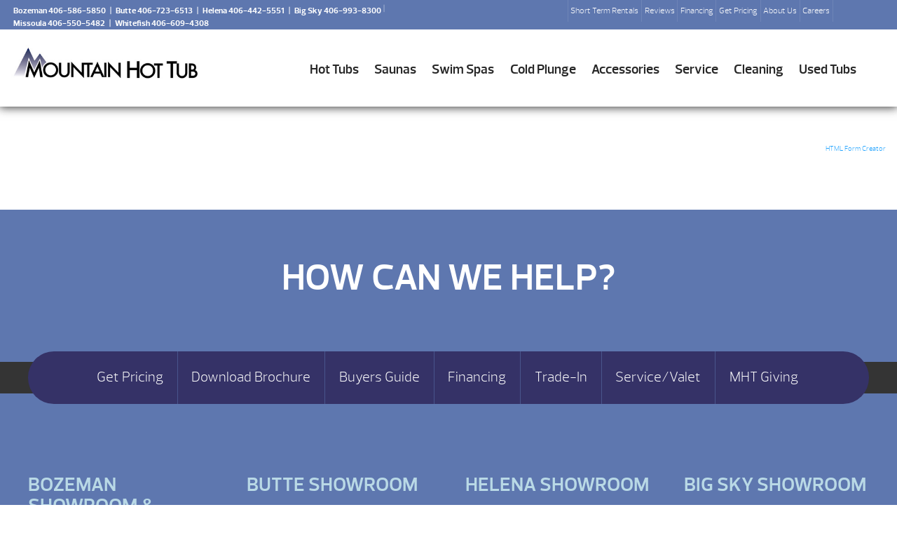

--- FILE ---
content_type: text/html; charset=UTF-8
request_url: https://mountainhottub.com/winterization-terms-service/
body_size: 52679
content:
<!DOCTYPE html>
<html lang="en-US">
<head>
<link rel="profile" href="https://gmpg.org/xfn/11" />
<meta http-equiv="Content-Type" content="text/html; charset=UTF-8" />
<script type="text/javascript">
/* <![CDATA[ */
var gform;gform||(document.addEventListener("gform_main_scripts_loaded",function(){gform.scriptsLoaded=!0}),document.addEventListener("gform/theme/scripts_loaded",function(){gform.themeScriptsLoaded=!0}),window.addEventListener("DOMContentLoaded",function(){gform.domLoaded=!0}),gform={domLoaded:!1,scriptsLoaded:!1,themeScriptsLoaded:!1,isFormEditor:()=>"function"==typeof InitializeEditor,callIfLoaded:function(o){return!(!gform.domLoaded||!gform.scriptsLoaded||!gform.themeScriptsLoaded&&!gform.isFormEditor()||(gform.isFormEditor()&&console.warn("The use of gform.initializeOnLoaded() is deprecated in the form editor context and will be removed in Gravity Forms 3.1."),o(),0))},initializeOnLoaded:function(o){gform.callIfLoaded(o)||(document.addEventListener("gform_main_scripts_loaded",()=>{gform.scriptsLoaded=!0,gform.callIfLoaded(o)}),document.addEventListener("gform/theme/scripts_loaded",()=>{gform.themeScriptsLoaded=!0,gform.callIfLoaded(o)}),window.addEventListener("DOMContentLoaded",()=>{gform.domLoaded=!0,gform.callIfLoaded(o)}))},hooks:{action:{},filter:{}},addAction:function(o,r,e,t){gform.addHook("action",o,r,e,t)},addFilter:function(o,r,e,t){gform.addHook("filter",o,r,e,t)},doAction:function(o){gform.doHook("action",o,arguments)},applyFilters:function(o){return gform.doHook("filter",o,arguments)},removeAction:function(o,r){gform.removeHook("action",o,r)},removeFilter:function(o,r,e){gform.removeHook("filter",o,r,e)},addHook:function(o,r,e,t,n){null==gform.hooks[o][r]&&(gform.hooks[o][r]=[]);var d=gform.hooks[o][r];null==n&&(n=r+"_"+d.length),gform.hooks[o][r].push({tag:n,callable:e,priority:t=null==t?10:t})},doHook:function(r,o,e){var t;if(e=Array.prototype.slice.call(e,1),null!=gform.hooks[r][o]&&((o=gform.hooks[r][o]).sort(function(o,r){return o.priority-r.priority}),o.forEach(function(o){"function"!=typeof(t=o.callable)&&(t=window[t]),"action"==r?t.apply(null,e):e[0]=t.apply(null,e)})),"filter"==r)return e[0]},removeHook:function(o,r,t,n){var e;null!=gform.hooks[o][r]&&(e=(e=gform.hooks[o][r]).filter(function(o,r,e){return!!(null!=n&&n!=o.tag||null!=t&&t!=o.priority)}),gform.hooks[o][r]=e)}});
/* ]]> */
</script>


<title>Winterization - Terms of Service - Mountain Hot Tub</title>

<link rel="stylesheet" href="https://mountainhottub.com/wp-content/cache/background-css/1/mountainhottub.com/wp-content/themes/dealer-child/style.css?wpr_t=1769265687" type="text/css" media="screen" />
<link rel="pingback" href="https://mountainhottub.com/xmlrpc.php" />



<meta name='robots' content='index, follow, max-image-preview:large, max-snippet:-1, max-video-preview:-1' />

	<!-- This site is optimized with the Yoast SEO plugin v26.8 - https://yoast.com/product/yoast-seo-wordpress/ -->
	<link rel="canonical" href="https://mountainhottub.com/winterization-terms-service/" />
	<meta property="og:locale" content="en_US" />
	<meta property="og:type" content="article" />
	<meta property="og:title" content="Winterization - Terms of Service - Mountain Hot Tub" />
	<meta property="og:url" content="https://mountainhottub.com/winterization-terms-service/" />
	<meta property="og:site_name" content="Mountain Hot Tub" />
	<meta property="article:modified_time" content="2025-01-28T18:08:13+00:00" />
	<meta name="twitter:card" content="summary_large_image" />
	<script type="application/ld+json" class="yoast-schema-graph">{"@context":"https://schema.org","@graph":[{"@type":"WebPage","@id":"https://mountainhottub.com/winterization-terms-service/","url":"https://mountainhottub.com/winterization-terms-service/","name":"Winterization - Terms of Service - Mountain Hot Tub","isPartOf":{"@id":"https://mountainhottub.com/#website"},"datePublished":"2017-07-21T22:01:28+00:00","dateModified":"2025-01-28T18:08:13+00:00","breadcrumb":{"@id":"https://mountainhottub.com/winterization-terms-service/#breadcrumb"},"inLanguage":"en-US","potentialAction":[{"@type":"ReadAction","target":["https://mountainhottub.com/winterization-terms-service/"]}]},{"@type":"BreadcrumbList","@id":"https://mountainhottub.com/winterization-terms-service/#breadcrumb","itemListElement":[{"@type":"ListItem","position":1,"name":"Home","item":"https://mountainhottub.com/"},{"@type":"ListItem","position":2,"name":"Winterization &#8211; Terms of Service"}]},{"@type":"WebSite","@id":"https://mountainhottub.com/#website","url":"https://mountainhottub.com/","name":"Mountain Hot Tub","description":"We are hot tub specialists.","potentialAction":[{"@type":"SearchAction","target":{"@type":"EntryPoint","urlTemplate":"https://mountainhottub.com/?s={search_term_string}"},"query-input":{"@type":"PropertyValueSpecification","valueRequired":true,"valueName":"search_term_string"}}],"inLanguage":"en-US"}]}</script>
	<!-- / Yoast SEO plugin. -->


<link rel='dns-prefetch' href='//code.jquery.com' />
<link rel='dns-prefetch' href='//www.google.com' />
<link rel='dns-prefetch' href='//www.googletagmanager.com' />

<link rel="alternate" title="oEmbed (JSON)" type="application/json+oembed" href="https://mountainhottub.com/wp-json/oembed/1.0/embed?url=https%3A%2F%2Fmountainhottub.com%2Fwinterization-terms-service%2F" />
<link rel="alternate" title="oEmbed (XML)" type="text/xml+oembed" href="https://mountainhottub.com/wp-json/oembed/1.0/embed?url=https%3A%2F%2Fmountainhottub.com%2Fwinterization-terms-service%2F&#038;format=xml" />
<style id='wp-img-auto-sizes-contain-inline-css' type='text/css'>
img:is([sizes=auto i],[sizes^="auto," i]){contain-intrinsic-size:3000px 1500px}
/*# sourceURL=wp-img-auto-sizes-contain-inline-css */
</style>
<style id='wp-emoji-styles-inline-css' type='text/css'>

	img.wp-smiley, img.emoji {
		display: inline !important;
		border: none !important;
		box-shadow: none !important;
		height: 1em !important;
		width: 1em !important;
		margin: 0 0.07em !important;
		vertical-align: -0.1em !important;
		background: none !important;
		padding: 0 !important;
	}
/*# sourceURL=wp-emoji-styles-inline-css */
</style>
<link rel='stylesheet' id='wp-block-library-css' href='https://mountainhottub.com/wp-includes/css/dist/block-library/style.min.css?ver=6.9' type='text/css' media='all' />
<style id='classic-theme-styles-inline-css' type='text/css'>
/*! This file is auto-generated */
.wp-block-button__link{color:#fff;background-color:#32373c;border-radius:9999px;box-shadow:none;text-decoration:none;padding:calc(.667em + 2px) calc(1.333em + 2px);font-size:1.125em}.wp-block-file__button{background:#32373c;color:#fff;text-decoration:none}
/*# sourceURL=/wp-includes/css/classic-themes.min.css */
</style>
<link rel='stylesheet' id='wp-components-css' href='https://mountainhottub.com/wp-includes/css/dist/components/style.min.css?ver=6.9' type='text/css' media='all' />
<link rel='stylesheet' id='wp-preferences-css' href='https://mountainhottub.com/wp-includes/css/dist/preferences/style.min.css?ver=6.9' type='text/css' media='all' />
<link rel='stylesheet' id='wp-block-editor-css' href='https://mountainhottub.com/wp-includes/css/dist/block-editor/style.min.css?ver=6.9' type='text/css' media='all' />
<link rel='stylesheet' id='popup-maker-block-library-style-css' href='https://mountainhottub.com/wp-content/plugins/popup-maker/dist/packages/block-library-style.css?ver=dbea705cfafe089d65f1' type='text/css' media='all' />
<style id='global-styles-inline-css' type='text/css'>
:root{--wp--preset--aspect-ratio--square: 1;--wp--preset--aspect-ratio--4-3: 4/3;--wp--preset--aspect-ratio--3-4: 3/4;--wp--preset--aspect-ratio--3-2: 3/2;--wp--preset--aspect-ratio--2-3: 2/3;--wp--preset--aspect-ratio--16-9: 16/9;--wp--preset--aspect-ratio--9-16: 9/16;--wp--preset--color--black: #000000;--wp--preset--color--cyan-bluish-gray: #abb8c3;--wp--preset--color--white: #ffffff;--wp--preset--color--pale-pink: #f78da7;--wp--preset--color--vivid-red: #cf2e2e;--wp--preset--color--luminous-vivid-orange: #ff6900;--wp--preset--color--luminous-vivid-amber: #fcb900;--wp--preset--color--light-green-cyan: #7bdcb5;--wp--preset--color--vivid-green-cyan: #00d084;--wp--preset--color--pale-cyan-blue: #8ed1fc;--wp--preset--color--vivid-cyan-blue: #0693e3;--wp--preset--color--vivid-purple: #9b51e0;--wp--preset--gradient--vivid-cyan-blue-to-vivid-purple: linear-gradient(135deg,rgb(6,147,227) 0%,rgb(155,81,224) 100%);--wp--preset--gradient--light-green-cyan-to-vivid-green-cyan: linear-gradient(135deg,rgb(122,220,180) 0%,rgb(0,208,130) 100%);--wp--preset--gradient--luminous-vivid-amber-to-luminous-vivid-orange: linear-gradient(135deg,rgb(252,185,0) 0%,rgb(255,105,0) 100%);--wp--preset--gradient--luminous-vivid-orange-to-vivid-red: linear-gradient(135deg,rgb(255,105,0) 0%,rgb(207,46,46) 100%);--wp--preset--gradient--very-light-gray-to-cyan-bluish-gray: linear-gradient(135deg,rgb(238,238,238) 0%,rgb(169,184,195) 100%);--wp--preset--gradient--cool-to-warm-spectrum: linear-gradient(135deg,rgb(74,234,220) 0%,rgb(151,120,209) 20%,rgb(207,42,186) 40%,rgb(238,44,130) 60%,rgb(251,105,98) 80%,rgb(254,248,76) 100%);--wp--preset--gradient--blush-light-purple: linear-gradient(135deg,rgb(255,206,236) 0%,rgb(152,150,240) 100%);--wp--preset--gradient--blush-bordeaux: linear-gradient(135deg,rgb(254,205,165) 0%,rgb(254,45,45) 50%,rgb(107,0,62) 100%);--wp--preset--gradient--luminous-dusk: linear-gradient(135deg,rgb(255,203,112) 0%,rgb(199,81,192) 50%,rgb(65,88,208) 100%);--wp--preset--gradient--pale-ocean: linear-gradient(135deg,rgb(255,245,203) 0%,rgb(182,227,212) 50%,rgb(51,167,181) 100%);--wp--preset--gradient--electric-grass: linear-gradient(135deg,rgb(202,248,128) 0%,rgb(113,206,126) 100%);--wp--preset--gradient--midnight: linear-gradient(135deg,rgb(2,3,129) 0%,rgb(40,116,252) 100%);--wp--preset--font-size--small: 13px;--wp--preset--font-size--medium: 20px;--wp--preset--font-size--large: 36px;--wp--preset--font-size--x-large: 42px;--wp--preset--spacing--20: 0.44rem;--wp--preset--spacing--30: 0.67rem;--wp--preset--spacing--40: 1rem;--wp--preset--spacing--50: 1.5rem;--wp--preset--spacing--60: 2.25rem;--wp--preset--spacing--70: 3.38rem;--wp--preset--spacing--80: 5.06rem;--wp--preset--shadow--natural: 6px 6px 9px rgba(0, 0, 0, 0.2);--wp--preset--shadow--deep: 12px 12px 50px rgba(0, 0, 0, 0.4);--wp--preset--shadow--sharp: 6px 6px 0px rgba(0, 0, 0, 0.2);--wp--preset--shadow--outlined: 6px 6px 0px -3px rgb(255, 255, 255), 6px 6px rgb(0, 0, 0);--wp--preset--shadow--crisp: 6px 6px 0px rgb(0, 0, 0);}:where(.is-layout-flex){gap: 0.5em;}:where(.is-layout-grid){gap: 0.5em;}body .is-layout-flex{display: flex;}.is-layout-flex{flex-wrap: wrap;align-items: center;}.is-layout-flex > :is(*, div){margin: 0;}body .is-layout-grid{display: grid;}.is-layout-grid > :is(*, div){margin: 0;}:where(.wp-block-columns.is-layout-flex){gap: 2em;}:where(.wp-block-columns.is-layout-grid){gap: 2em;}:where(.wp-block-post-template.is-layout-flex){gap: 1.25em;}:where(.wp-block-post-template.is-layout-grid){gap: 1.25em;}.has-black-color{color: var(--wp--preset--color--black) !important;}.has-cyan-bluish-gray-color{color: var(--wp--preset--color--cyan-bluish-gray) !important;}.has-white-color{color: var(--wp--preset--color--white) !important;}.has-pale-pink-color{color: var(--wp--preset--color--pale-pink) !important;}.has-vivid-red-color{color: var(--wp--preset--color--vivid-red) !important;}.has-luminous-vivid-orange-color{color: var(--wp--preset--color--luminous-vivid-orange) !important;}.has-luminous-vivid-amber-color{color: var(--wp--preset--color--luminous-vivid-amber) !important;}.has-light-green-cyan-color{color: var(--wp--preset--color--light-green-cyan) !important;}.has-vivid-green-cyan-color{color: var(--wp--preset--color--vivid-green-cyan) !important;}.has-pale-cyan-blue-color{color: var(--wp--preset--color--pale-cyan-blue) !important;}.has-vivid-cyan-blue-color{color: var(--wp--preset--color--vivid-cyan-blue) !important;}.has-vivid-purple-color{color: var(--wp--preset--color--vivid-purple) !important;}.has-black-background-color{background-color: var(--wp--preset--color--black) !important;}.has-cyan-bluish-gray-background-color{background-color: var(--wp--preset--color--cyan-bluish-gray) !important;}.has-white-background-color{background-color: var(--wp--preset--color--white) !important;}.has-pale-pink-background-color{background-color: var(--wp--preset--color--pale-pink) !important;}.has-vivid-red-background-color{background-color: var(--wp--preset--color--vivid-red) !important;}.has-luminous-vivid-orange-background-color{background-color: var(--wp--preset--color--luminous-vivid-orange) !important;}.has-luminous-vivid-amber-background-color{background-color: var(--wp--preset--color--luminous-vivid-amber) !important;}.has-light-green-cyan-background-color{background-color: var(--wp--preset--color--light-green-cyan) !important;}.has-vivid-green-cyan-background-color{background-color: var(--wp--preset--color--vivid-green-cyan) !important;}.has-pale-cyan-blue-background-color{background-color: var(--wp--preset--color--pale-cyan-blue) !important;}.has-vivid-cyan-blue-background-color{background-color: var(--wp--preset--color--vivid-cyan-blue) !important;}.has-vivid-purple-background-color{background-color: var(--wp--preset--color--vivid-purple) !important;}.has-black-border-color{border-color: var(--wp--preset--color--black) !important;}.has-cyan-bluish-gray-border-color{border-color: var(--wp--preset--color--cyan-bluish-gray) !important;}.has-white-border-color{border-color: var(--wp--preset--color--white) !important;}.has-pale-pink-border-color{border-color: var(--wp--preset--color--pale-pink) !important;}.has-vivid-red-border-color{border-color: var(--wp--preset--color--vivid-red) !important;}.has-luminous-vivid-orange-border-color{border-color: var(--wp--preset--color--luminous-vivid-orange) !important;}.has-luminous-vivid-amber-border-color{border-color: var(--wp--preset--color--luminous-vivid-amber) !important;}.has-light-green-cyan-border-color{border-color: var(--wp--preset--color--light-green-cyan) !important;}.has-vivid-green-cyan-border-color{border-color: var(--wp--preset--color--vivid-green-cyan) !important;}.has-pale-cyan-blue-border-color{border-color: var(--wp--preset--color--pale-cyan-blue) !important;}.has-vivid-cyan-blue-border-color{border-color: var(--wp--preset--color--vivid-cyan-blue) !important;}.has-vivid-purple-border-color{border-color: var(--wp--preset--color--vivid-purple) !important;}.has-vivid-cyan-blue-to-vivid-purple-gradient-background{background: var(--wp--preset--gradient--vivid-cyan-blue-to-vivid-purple) !important;}.has-light-green-cyan-to-vivid-green-cyan-gradient-background{background: var(--wp--preset--gradient--light-green-cyan-to-vivid-green-cyan) !important;}.has-luminous-vivid-amber-to-luminous-vivid-orange-gradient-background{background: var(--wp--preset--gradient--luminous-vivid-amber-to-luminous-vivid-orange) !important;}.has-luminous-vivid-orange-to-vivid-red-gradient-background{background: var(--wp--preset--gradient--luminous-vivid-orange-to-vivid-red) !important;}.has-very-light-gray-to-cyan-bluish-gray-gradient-background{background: var(--wp--preset--gradient--very-light-gray-to-cyan-bluish-gray) !important;}.has-cool-to-warm-spectrum-gradient-background{background: var(--wp--preset--gradient--cool-to-warm-spectrum) !important;}.has-blush-light-purple-gradient-background{background: var(--wp--preset--gradient--blush-light-purple) !important;}.has-blush-bordeaux-gradient-background{background: var(--wp--preset--gradient--blush-bordeaux) !important;}.has-luminous-dusk-gradient-background{background: var(--wp--preset--gradient--luminous-dusk) !important;}.has-pale-ocean-gradient-background{background: var(--wp--preset--gradient--pale-ocean) !important;}.has-electric-grass-gradient-background{background: var(--wp--preset--gradient--electric-grass) !important;}.has-midnight-gradient-background{background: var(--wp--preset--gradient--midnight) !important;}.has-small-font-size{font-size: var(--wp--preset--font-size--small) !important;}.has-medium-font-size{font-size: var(--wp--preset--font-size--medium) !important;}.has-large-font-size{font-size: var(--wp--preset--font-size--large) !important;}.has-x-large-font-size{font-size: var(--wp--preset--font-size--x-large) !important;}
:where(.wp-block-post-template.is-layout-flex){gap: 1.25em;}:where(.wp-block-post-template.is-layout-grid){gap: 1.25em;}
:where(.wp-block-term-template.is-layout-flex){gap: 1.25em;}:where(.wp-block-term-template.is-layout-grid){gap: 1.25em;}
:where(.wp-block-columns.is-layout-flex){gap: 2em;}:where(.wp-block-columns.is-layout-grid){gap: 2em;}
:root :where(.wp-block-pullquote){font-size: 1.5em;line-height: 1.6;}
/*# sourceURL=global-styles-inline-css */
</style>
<link rel='stylesheet' id='menu-image-css' href='https://mountainhottub.com/wp-content/plugins/menu-image/includes/css/menu-image.css?ver=3.13' type='text/css' media='all' />
<link rel='stylesheet' id='dashicons-css' href='https://mountainhottub.com/wp-includes/css/dashicons.min.css?ver=6.9' type='text/css' media='all' />
<link rel='stylesheet' id='woocommerce-layout-css' href='https://mountainhottub.com/wp-content/plugins/woocommerce/assets/css/woocommerce-layout.css?ver=10.4.3' type='text/css' media='all' />
<link rel='stylesheet' id='woocommerce-smallscreen-css' href='https://mountainhottub.com/wp-content/plugins/woocommerce/assets/css/woocommerce-smallscreen.css?ver=10.4.3' type='text/css' media='only screen and (max-width: 768px)' />
<link rel='stylesheet' id='woocommerce-general-css' href='https://mountainhottub.com/wp-content/cache/background-css/1/mountainhottub.com/wp-content/plugins/woocommerce/assets/css/woocommerce.css?ver=10.4.3&wpr_t=1769265687' type='text/css' media='all' />
<style id='woocommerce-inline-inline-css' type='text/css'>
.woocommerce form .form-row .required { visibility: visible; }
/*# sourceURL=woocommerce-inline-inline-css */
</style>
<link rel='stylesheet' id='parent-style-css' href='https://mountainhottub.com/wp-content/themes/dealer-theme/style.css?ver=6.9' type='text/css' media='all' />
<link rel='stylesheet' id='child-style-css' href='https://mountainhottub.com/wp-content/cache/background-css/1/mountainhottub.com/wp-content/themes/dealer-child/style.css?ver=6.9&wpr_t=1769265687' type='text/css' media='all' />
<link rel='stylesheet' id='mcss-css' href='https://mountainhottub.com/wp-content/cache/background-css/1/mountainhottub.com/wp-content/themes/dealer-theme/stylesheets/screen.css?ver=6.9&wpr_t=1769265687' type='text/css' media='all' />
<link rel='stylesheet' id='fixcss-css' href='https://mountainhottub.com/wp-content/themes/dealer-theme/stylesheets/1xfixes.css?ver=6.9' type='text/css' media='all' />
<link rel='stylesheet' id='custom-screen-css' href='https://mountainhottub.com/wp-content/cache/background-css/1/mountainhottub.com/wp-content/themes/dealer-theme/custom-screen.css?ver=6.9&wpr_t=1769265687' type='text/css' media='all' />
<link rel='stylesheet' id='slickcss-css' href='https://mountainhottub.com/wp-content/themes/dealer-theme/dist/scripts/slick/slick.css?ver=6.9' type='text/css' media='all' />
<link rel='stylesheet' id='hover-css' href='https://mountainhottub.com/wp-content/themes/dealer-theme/dist/styles/hover-min.css?ver=6.9' type='text/css' media='all' />
<link rel='stylesheet' id='bxslider-css' href='https://mountainhottub.com/wp-content/cache/background-css/1/mountainhottub.com/wp-content/themes/dealer-theme/dist/styles/jquery.bxslider.css?ver=6.9&wpr_t=1769265687' type='text/css' media='all' />
<link rel='stylesheet' id='font-awesome-css' href='https://mountainhottub.com/wp-content/plugins/elementor/assets/lib/font-awesome/css/font-awesome.min.css?ver=4.7.0' type='text/css' media='all' />
<link rel='stylesheet' id='fancyboxcss-css' href='https://mountainhottub.com/wp-content/cache/background-css/1/mountainhottub.com/wp-content/themes/dealer-theme/dist/scripts/fancybox/source/jquery.fancybox.css?ver=6.9&wpr_t=1769265687' type='text/css' media='all' />
<link rel='stylesheet' id='popup-maker-site-css' href='//mountainhottub.com/wp-content/uploads/pum/pum-site-styles.css?generated=1758557715&#038;ver=1.21.5' type='text/css' media='all' />
<link rel='stylesheet' id='dealer-child-css' href='https://mountainhottub.com/wp-content/cache/background-css/1/mountainhottub.com/wp-content/themes/dealer-child/style.css?ver=6.9&wpr_t=1769265687' type='text/css' media='all' />
<style id='rocket-lazyload-inline-css' type='text/css'>
.rll-youtube-player{position:relative;padding-bottom:56.23%;height:0;overflow:hidden;max-width:100%;}.rll-youtube-player:focus-within{outline: 2px solid currentColor;outline-offset: 5px;}.rll-youtube-player iframe{position:absolute;top:0;left:0;width:100%;height:100%;z-index:100;background:0 0}.rll-youtube-player img{bottom:0;display:block;left:0;margin:auto;max-width:100%;width:100%;position:absolute;right:0;top:0;border:none;height:auto;-webkit-transition:.4s all;-moz-transition:.4s all;transition:.4s all}.rll-youtube-player img:hover{-webkit-filter:brightness(75%)}.rll-youtube-player .play{height:100%;width:100%;left:0;top:0;position:absolute;background:var(--wpr-bg-1773c0f9-8abd-4287-995b-45d555f5d207) no-repeat center;background-color: transparent !important;cursor:pointer;border:none;}
/*# sourceURL=rocket-lazyload-inline-css */
</style>
<!--n2css--><!--n2js--><script type="text/javascript" src="https://mountainhottub.com/wp-includes/js/jquery/jquery.min.js?ver=3.7.1" id="jquery-core-js"></script>
<script type="text/javascript" src="https://mountainhottub.com/wp-includes/js/jquery/jquery-migrate.min.js?ver=3.4.1" id="jquery-migrate-js" data-rocket-defer defer></script>
<script type="text/javascript" src="https://mountainhottub.com/wp-content/plugins/woocommerce/assets/js/jquery-blockui/jquery.blockUI.min.js?ver=2.7.0-wc.10.4.3" id="wc-jquery-blockui-js" data-wp-strategy="defer" data-rocket-defer defer></script>
<script type="text/javascript" id="wc-add-to-cart-js-extra">
/* <![CDATA[ */
var wc_add_to_cart_params = {"ajax_url":"/wp-admin/admin-ajax.php","wc_ajax_url":"/?wc-ajax=%%endpoint%%","i18n_view_cart":"View cart","cart_url":"https://mountainhottub.com/cart/","is_cart":"","cart_redirect_after_add":"no"};
//# sourceURL=wc-add-to-cart-js-extra
/* ]]> */
</script>
<script type="text/javascript" src="https://mountainhottub.com/wp-content/plugins/woocommerce/assets/js/frontend/add-to-cart.min.js?ver=10.4.3" id="wc-add-to-cart-js" defer="defer" data-wp-strategy="defer"></script>
<script type="text/javascript" src="https://mountainhottub.com/wp-content/plugins/woocommerce/assets/js/js-cookie/js.cookie.min.js?ver=2.1.4-wc.10.4.3" id="wc-js-cookie-js" data-wp-strategy="defer" data-rocket-defer defer></script>
<script type="text/javascript" src="https://code.jquery.com/ui/1.12.1/jquery-ui.min.js?ver=6.9" id="jquery-ui-js" data-rocket-defer defer></script>
<script type="text/javascript" defer='defer' src="https://mountainhottub.com/wp-content/plugins/gravityforms/js/jquery.json.min.js?ver=2.9.26" id="gform_json-js"></script>
<script type="text/javascript" id="gform_gravityforms-js-extra">
/* <![CDATA[ */
var gf_global = {"gf_currency_config":{"name":"U.S. Dollar","symbol_left":"$","symbol_right":"","symbol_padding":"","thousand_separator":",","decimal_separator":".","decimals":2,"code":"USD"},"base_url":"https://mountainhottub.com/wp-content/plugins/gravityforms","number_formats":[],"spinnerUrl":"https://mountainhottub.com/wp-content/plugins/gravityforms/images/spinner.svg","version_hash":"cedd1486e0a622c34f3380cd569395bc","strings":{"newRowAdded":"New row added.","rowRemoved":"Row removed","formSaved":"The form has been saved.  The content contains the link to return and complete the form."}};
var gf_global = {"gf_currency_config":{"name":"U.S. Dollar","symbol_left":"$","symbol_right":"","symbol_padding":"","thousand_separator":",","decimal_separator":".","decimals":2,"code":"USD"},"base_url":"https://mountainhottub.com/wp-content/plugins/gravityforms","number_formats":[],"spinnerUrl":"https://mountainhottub.com/wp-content/plugins/gravityforms/images/spinner.svg","version_hash":"cedd1486e0a622c34f3380cd569395bc","strings":{"newRowAdded":"New row added.","rowRemoved":"Row removed","formSaved":"The form has been saved.  The content contains the link to return and complete the form."}};
var gform_i18n = {"datepicker":{"days":{"monday":"Mo","tuesday":"Tu","wednesday":"We","thursday":"Th","friday":"Fr","saturday":"Sa","sunday":"Su"},"months":{"january":"January","february":"February","march":"March","april":"April","may":"May","june":"June","july":"July","august":"August","september":"September","october":"October","november":"November","december":"December"},"firstDay":1,"iconText":"Select date"}};
var gf_legacy_multi = {"79":"1"};
var gform_gravityforms = {"strings":{"invalid_file_extension":"This type of file is not allowed. Must be one of the following:","delete_file":"Delete this file","in_progress":"in progress","file_exceeds_limit":"File exceeds size limit","illegal_extension":"This type of file is not allowed.","max_reached":"Maximum number of files reached","unknown_error":"There was a problem while saving the file on the server","currently_uploading":"Please wait for the uploading to complete","cancel":"Cancel","cancel_upload":"Cancel this upload","cancelled":"Cancelled","error":"Error","message":"Message"},"vars":{"images_url":"https://mountainhottub.com/wp-content/plugins/gravityforms/images"}};
//# sourceURL=gform_gravityforms-js-extra
/* ]]> */
</script>
<script type="text/javascript" defer='defer' src="https://mountainhottub.com/wp-content/plugins/gravityforms/js/gravityforms.min.js?ver=2.9.26" id="gform_gravityforms-js"></script>
<script type="text/javascript" defer='defer' src="https://www.google.com/recaptcha/api.js?hl=en&amp;ver=6.9#038;render=explicit" id="gform_recaptcha-js"></script>
<script type="text/javascript" defer='defer' src="https://mountainhottub.com/wp-content/plugins/gravityforms/assets/js/dist/utils.min.js?ver=48a3755090e76a154853db28fc254681" id="gform_gravityforms_utils-js"></script>

<!-- Google tag (gtag.js) snippet added by Site Kit -->
<!-- Google Analytics snippet added by Site Kit -->
<script type="text/javascript" src="https://www.googletagmanager.com/gtag/js?id=GT-KD2HTKH" id="google_gtagjs-js" async></script>
<script type="text/javascript" id="google_gtagjs-js-after">
/* <![CDATA[ */
window.dataLayer = window.dataLayer || [];function gtag(){dataLayer.push(arguments);}
gtag("set","linker",{"domains":["mountainhottub.com"]});
gtag("js", new Date());
gtag("set", "developer_id.dZTNiMT", true);
gtag("config", "GT-KD2HTKH");
 window._googlesitekit = window._googlesitekit || {}; window._googlesitekit.throttledEvents = []; window._googlesitekit.gtagEvent = (name, data) => { var key = JSON.stringify( { name, data } ); if ( !! window._googlesitekit.throttledEvents[ key ] ) { return; } window._googlesitekit.throttledEvents[ key ] = true; setTimeout( () => { delete window._googlesitekit.throttledEvents[ key ]; }, 5 ); gtag( "event", name, { ...data, event_source: "site-kit" } ); }; 
//# sourceURL=google_gtagjs-js-after
/* ]]> */
</script>
<link rel="https://api.w.org/" href="https://mountainhottub.com/wp-json/" /><link rel="alternate" title="JSON" type="application/json" href="https://mountainhottub.com/wp-json/wp/v2/pages/1017182" /><link rel="EditURI" type="application/rsd+xml" title="RSD" href="https://mountainhottub.com/xmlrpc.php?rsd" />
<meta name="generator" content="WordPress 6.9" />
<meta name="generator" content="WooCommerce 10.4.3" />
<link rel='shortlink' href='https://mountainhottub.com/?p=1017182' />
<meta name="generator" content="Site Kit by Google 1.170.0" /><meta name="viewport" content="width=device-width" />	<noscript><style>.woocommerce-product-gallery{ opacity: 1 !important; }</style></noscript>
	<meta name="generator" content="Elementor 3.34.2; features: additional_custom_breakpoints; settings: css_print_method-external, google_font-enabled, font_display-auto">
			<style>
				.e-con.e-parent:nth-of-type(n+4):not(.e-lazyloaded):not(.e-no-lazyload),
				.e-con.e-parent:nth-of-type(n+4):not(.e-lazyloaded):not(.e-no-lazyload) * {
					background-image: none !important;
				}
				@media screen and (max-height: 1024px) {
					.e-con.e-parent:nth-of-type(n+3):not(.e-lazyloaded):not(.e-no-lazyload),
					.e-con.e-parent:nth-of-type(n+3):not(.e-lazyloaded):not(.e-no-lazyload) * {
						background-image: none !important;
					}
				}
				@media screen and (max-height: 640px) {
					.e-con.e-parent:nth-of-type(n+2):not(.e-lazyloaded):not(.e-no-lazyload),
					.e-con.e-parent:nth-of-type(n+2):not(.e-lazyloaded):not(.e-no-lazyload) * {
						background-image: none !important;
					}
				}
			</style>
			<link rel="icon" href="https://mountainhottub.com/wp-content/uploads/2016/10/cropped-MHT3-32x32.jpg" sizes="32x32" />
<link rel="icon" href="https://mountainhottub.com/wp-content/uploads/2016/10/cropped-MHT3-192x192.jpg" sizes="192x192" />
<link rel="apple-touch-icon" href="https://mountainhottub.com/wp-content/uploads/2016/10/cropped-MHT3-180x180.jpg" />
<meta name="msapplication-TileImage" content="https://mountainhottub.com/wp-content/uploads/2016/10/cropped-MHT3-270x270.jpg" />
<noscript><style id="rocket-lazyload-nojs-css">.rll-youtube-player, [data-lazy-src]{display:none !important;}</style></noscript><style id="wpr-lazyload-bg-container"></style><style id="wpr-lazyload-bg-exclusion"></style>
<noscript>
<style id="wpr-lazyload-bg-nostyle">.home .collection-video-reviews{--wpr-bg-b4253c8b-95c6-4fe8-bf0e-6d887dbab800: url('https://mountainhottub.com/wp-content/uploads/2016/08/REVIEW-BACKGROUND-texture.jpg');}.perfect_quiz #hero1{--wpr-bg-b2893238-90e7-40b8-9d9f-80e114a6310a: url('https://mountainhottub.com/wp-content/uploads/2016/08/QUESTIONAIRE.jpg');}.hot-spring-sanctuary .right .image-container{--wpr-bg-e61bac57-0fdf-4c6e-b3ce-1910e2cc56eb: url('https://mountainhottub.com/wp-content/uploads/2016/08/FAMILY.jpg');}.facebook-social{--wpr-bg-88ba2b3e-17f6-4c53-9803-507198416570: url('https://mountainhottub.com/wp-content/uploads/2016/08/fb.png');}.facebook-social{--wpr-bg-c081697f-0d1b-466a-a5bc-640fa727788f: url('https://watkinsdealer.s3.amazonaws.com/Images/Icons/facebook-icon.jpg');}.twitter-social{--wpr-bg-a8ea9f4c-1201-4285-81bc-c4c5deed0f68: url('https://mountainhottub.com/wp-content/uploads/2016/08/tw.png');}.twitter-social{--wpr-bg-f19b15d2-5772-4f32-93b0-cb4c844ff45f: url('https://watkinsdealer.s3.amazonaws.com/Images/Icons/twitter-icon.jpg');}.pinterest-social{--wpr-bg-c87966e9-da11-41ee-9d18-650abfd3029b: url('https://mountainhottub.com/wp-content/uploads/2016/08/p.png');}.youtube-social{--wpr-bg-8d453301-02cf-4616-a03c-e860c1955509: url('https://watkinsdealer.s3.amazonaws.com/Images/Icons/youtube-icon.jpg');}.linkedin-social{--wpr-bg-fccd53b4-135b-4e4e-af0d-b2dd678864f1: url('https://watkinsdealer.s3.amazonaws.com/Images/Icons/linkedin-icon.jpg');}.gplus-social{--wpr-bg-1133c910-4a35-433a-a53e-20afc3654e34: url('https://watkinsdealer.s3.amazonaws.com/Images/Icons/gplus-icon.jpg');}.insta-social{--wpr-bg-f45f8c30-1b19-401a-85f7-cb379ff068e5: url('https://watkinsdealer.s3.amazonaws.com/Images/Icons/insta-icon.jpg');}.yelp-social{--wpr-bg-ac5ef28f-3b56-4d9b-85c1-63b2166e6320: url('https://watkinsdealer.s3.amazonaws.com/Images/Icons/yelp-icon.jpg');}.houzz-social{--wpr-bg-590e2d30-784c-400f-9ebd-5a89d072183c: url('https://watkinsdealer.s3.amazonaws.com/Images/Icons/houzz-icon.jpg');}.perfect_quiz #hero1.hero.perfect_quiz{--wpr-bg-af61b27e-9eed-4e7a-9899-89cb5de9214a: url('https://mountainhottub.com/wp-content/uploads/2022/08/hottubmtn.png');}.perfect_quiz #hero1.hero.perfect_quiz{--wpr-bg-1db4efd8-6a55-42f2-bb84-f5c27a556737: url('https://mountainhottub.com/wp-content/uploads/2022/08/hottubmtn.png');}.home-hero{--wpr-bg-1c84d38c-dacb-485f-aaaf-528d5e3deca2: url('https://mountainhottub.com/wp-content/uploads/2022/11/MHT-Homepage-History-scaled.jpg');}.perfect_quiz .inner{--wpr-bg-9ca32b5f-9196-4968-b8f5-9c08d57e2511: url('https://mountainhottub.com/wp-content/uploads/2016/04/stripe-overlay-pattern.png');}.estore-back-link{--wpr-bg-91313ee7-12ae-46d7-93b0-c50c2155049b: url('https://mountainhottub.com/wp-content/themes/dealer-child/images/arrow.png');}.collection-video-reviews{--wpr-bg-f37f636c-f0c4-4997-a24f-403b9a79ee35: url('https://mountainhottub.com/wp-content/uploads/2025/12/bgpattern10.png');}.ds-estore-search input{--wpr-bg-74fd5524-8dcd-4aed-b690-cf64cc51afe9: url('https://mountainhottub.com/wp-content/themes/dealer-child/images/a2.png');}.ds-filters-nav-right #ds-filters-search{--wpr-bg-46680ae2-0a78-4f53-8bb2-811fa9ead85d: url('https://mountainhottub.com/wp-content/uploads/2016/05/a2.png');}.header2 a.the-search-icon{--wpr-bg-7b9cf0c6-5e84-42ec-bce3-a80bf06c079d: url('https://mountainhottub.com/wp-content/uploads/2025/01/lupa.webp');}.woocommerce .blockUI.blockOverlay::before{--wpr-bg-1dd63fbf-cb2a-4212-afac-f87d4b710466: url('https://mountainhottub.com/wp-content/plugins/woocommerce/assets/images/icons/loader.svg');}.woocommerce .loader::before{--wpr-bg-d80b23db-9025-460c-bc2b-ea7ad69dcb8e: url('https://mountainhottub.com/wp-content/plugins/woocommerce/assets/images/icons/loader.svg');}#add_payment_method #payment div.payment_box .wc-credit-card-form-card-cvc.visa,#add_payment_method #payment div.payment_box .wc-credit-card-form-card-expiry.visa,#add_payment_method #payment div.payment_box .wc-credit-card-form-card-number.visa,.woocommerce-cart #payment div.payment_box .wc-credit-card-form-card-cvc.visa,.woocommerce-cart #payment div.payment_box .wc-credit-card-form-card-expiry.visa,.woocommerce-cart #payment div.payment_box .wc-credit-card-form-card-number.visa,.woocommerce-checkout #payment div.payment_box .wc-credit-card-form-card-cvc.visa,.woocommerce-checkout #payment div.payment_box .wc-credit-card-form-card-expiry.visa,.woocommerce-checkout #payment div.payment_box .wc-credit-card-form-card-number.visa{--wpr-bg-b5e9c6f7-2515-4911-be00-ff19aae5eaab: url('https://mountainhottub.com/wp-content/plugins/woocommerce/assets/images/icons/credit-cards/visa.svg');}#add_payment_method #payment div.payment_box .wc-credit-card-form-card-cvc.mastercard,#add_payment_method #payment div.payment_box .wc-credit-card-form-card-expiry.mastercard,#add_payment_method #payment div.payment_box .wc-credit-card-form-card-number.mastercard,.woocommerce-cart #payment div.payment_box .wc-credit-card-form-card-cvc.mastercard,.woocommerce-cart #payment div.payment_box .wc-credit-card-form-card-expiry.mastercard,.woocommerce-cart #payment div.payment_box .wc-credit-card-form-card-number.mastercard,.woocommerce-checkout #payment div.payment_box .wc-credit-card-form-card-cvc.mastercard,.woocommerce-checkout #payment div.payment_box .wc-credit-card-form-card-expiry.mastercard,.woocommerce-checkout #payment div.payment_box .wc-credit-card-form-card-number.mastercard{--wpr-bg-fc7e702b-6ce4-4d83-835b-254d6081811e: url('https://mountainhottub.com/wp-content/plugins/woocommerce/assets/images/icons/credit-cards/mastercard.svg');}#add_payment_method #payment div.payment_box .wc-credit-card-form-card-cvc.laser,#add_payment_method #payment div.payment_box .wc-credit-card-form-card-expiry.laser,#add_payment_method #payment div.payment_box .wc-credit-card-form-card-number.laser,.woocommerce-cart #payment div.payment_box .wc-credit-card-form-card-cvc.laser,.woocommerce-cart #payment div.payment_box .wc-credit-card-form-card-expiry.laser,.woocommerce-cart #payment div.payment_box .wc-credit-card-form-card-number.laser,.woocommerce-checkout #payment div.payment_box .wc-credit-card-form-card-cvc.laser,.woocommerce-checkout #payment div.payment_box .wc-credit-card-form-card-expiry.laser,.woocommerce-checkout #payment div.payment_box .wc-credit-card-form-card-number.laser{--wpr-bg-7e5acddd-ec2b-4943-8501-9d72441ca7dc: url('https://mountainhottub.com/wp-content/plugins/woocommerce/assets/images/icons/credit-cards/laser.svg');}#add_payment_method #payment div.payment_box .wc-credit-card-form-card-cvc.dinersclub,#add_payment_method #payment div.payment_box .wc-credit-card-form-card-expiry.dinersclub,#add_payment_method #payment div.payment_box .wc-credit-card-form-card-number.dinersclub,.woocommerce-cart #payment div.payment_box .wc-credit-card-form-card-cvc.dinersclub,.woocommerce-cart #payment div.payment_box .wc-credit-card-form-card-expiry.dinersclub,.woocommerce-cart #payment div.payment_box .wc-credit-card-form-card-number.dinersclub,.woocommerce-checkout #payment div.payment_box .wc-credit-card-form-card-cvc.dinersclub,.woocommerce-checkout #payment div.payment_box .wc-credit-card-form-card-expiry.dinersclub,.woocommerce-checkout #payment div.payment_box .wc-credit-card-form-card-number.dinersclub{--wpr-bg-c89e6d53-9963-4ac2-ae9b-2ad4a4396859: url('https://mountainhottub.com/wp-content/plugins/woocommerce/assets/images/icons/credit-cards/diners.svg');}#add_payment_method #payment div.payment_box .wc-credit-card-form-card-cvc.maestro,#add_payment_method #payment div.payment_box .wc-credit-card-form-card-expiry.maestro,#add_payment_method #payment div.payment_box .wc-credit-card-form-card-number.maestro,.woocommerce-cart #payment div.payment_box .wc-credit-card-form-card-cvc.maestro,.woocommerce-cart #payment div.payment_box .wc-credit-card-form-card-expiry.maestro,.woocommerce-cart #payment div.payment_box .wc-credit-card-form-card-number.maestro,.woocommerce-checkout #payment div.payment_box .wc-credit-card-form-card-cvc.maestro,.woocommerce-checkout #payment div.payment_box .wc-credit-card-form-card-expiry.maestro,.woocommerce-checkout #payment div.payment_box .wc-credit-card-form-card-number.maestro{--wpr-bg-b57b1ffe-a560-4d6d-9ad5-d651f510f055: url('https://mountainhottub.com/wp-content/plugins/woocommerce/assets/images/icons/credit-cards/maestro.svg');}#add_payment_method #payment div.payment_box .wc-credit-card-form-card-cvc.jcb,#add_payment_method #payment div.payment_box .wc-credit-card-form-card-expiry.jcb,#add_payment_method #payment div.payment_box .wc-credit-card-form-card-number.jcb,.woocommerce-cart #payment div.payment_box .wc-credit-card-form-card-cvc.jcb,.woocommerce-cart #payment div.payment_box .wc-credit-card-form-card-expiry.jcb,.woocommerce-cart #payment div.payment_box .wc-credit-card-form-card-number.jcb,.woocommerce-checkout #payment div.payment_box .wc-credit-card-form-card-cvc.jcb,.woocommerce-checkout #payment div.payment_box .wc-credit-card-form-card-expiry.jcb,.woocommerce-checkout #payment div.payment_box .wc-credit-card-form-card-number.jcb{--wpr-bg-3f550e9d-6274-46df-ae68-e48aa9d95753: url('https://mountainhottub.com/wp-content/plugins/woocommerce/assets/images/icons/credit-cards/jcb.svg');}#add_payment_method #payment div.payment_box .wc-credit-card-form-card-cvc.amex,#add_payment_method #payment div.payment_box .wc-credit-card-form-card-expiry.amex,#add_payment_method #payment div.payment_box .wc-credit-card-form-card-number.amex,.woocommerce-cart #payment div.payment_box .wc-credit-card-form-card-cvc.amex,.woocommerce-cart #payment div.payment_box .wc-credit-card-form-card-expiry.amex,.woocommerce-cart #payment div.payment_box .wc-credit-card-form-card-number.amex,.woocommerce-checkout #payment div.payment_box .wc-credit-card-form-card-cvc.amex,.woocommerce-checkout #payment div.payment_box .wc-credit-card-form-card-expiry.amex,.woocommerce-checkout #payment div.payment_box .wc-credit-card-form-card-number.amex{--wpr-bg-9b12040a-990e-4132-9267-9a1d499d62ae: url('https://mountainhottub.com/wp-content/plugins/woocommerce/assets/images/icons/credit-cards/amex.svg');}#add_payment_method #payment div.payment_box .wc-credit-card-form-card-cvc.discover,#add_payment_method #payment div.payment_box .wc-credit-card-form-card-expiry.discover,#add_payment_method #payment div.payment_box .wc-credit-card-form-card-number.discover,.woocommerce-cart #payment div.payment_box .wc-credit-card-form-card-cvc.discover,.woocommerce-cart #payment div.payment_box .wc-credit-card-form-card-expiry.discover,.woocommerce-cart #payment div.payment_box .wc-credit-card-form-card-number.discover,.woocommerce-checkout #payment div.payment_box .wc-credit-card-form-card-cvc.discover,.woocommerce-checkout #payment div.payment_box .wc-credit-card-form-card-expiry.discover,.woocommerce-checkout #payment div.payment_box .wc-credit-card-form-card-number.discover{--wpr-bg-ce0cade6-0d0b-4e5f-a16f-af1e522d93f1: url('https://mountainhottub.com/wp-content/plugins/woocommerce/assets/images/icons/credit-cards/discover.svg');}.facebook-social{--wpr-bg-3b9ad38c-7978-490a-a60a-c3dd8f5f3ebf: url('https://watkinsdealer.s3.amazonaws.com/Images/Icons/facebook-icon.jpg');}.facebook-social{--wpr-bg-51c0b152-849c-41c8-ac39-1e9635f48d4a: url('https://watkinsdealer.s3.amazonaws.com/Images/Icons/facebook-icon.jpg');}.facebook-social{--wpr-bg-913a7e29-d489-4b63-b515-ea74a51151d2: url('https://watkinsdealer.s3.amazonaws.com/Images/Icons/facebook-icon.jpg');}.facebook-social{--wpr-bg-1bc11a97-5119-4f04-aace-340eccf30e6d: url('https://watkinsdealer.s3.amazonaws.com/Images/Icons/facebook-icon.jpg');}.youtube-social{--wpr-bg-e6108318-b06a-48be-b2f6-f45834c94efe: url('https://watkinsdealer.s3.amazonaws.com/Images/Icons/youtube-icon.jpg');}.youtube-social{--wpr-bg-f704d9e9-7180-4388-a515-3117ebd8f2ea: url('https://watkinsdealer.s3.amazonaws.com/Images/Icons/youtube-icon.jpg');}.youtube-social{--wpr-bg-08cffae4-228b-42fe-a6e6-5c7e0c177296: url('https://watkinsdealer.s3.amazonaws.com/Images/Icons/youtube-icon.jpg');}.youtube-social{--wpr-bg-89642e8e-4b5e-4e60-9db5-fedda60894c6: url('https://watkinsdealer.s3.amazonaws.com/Images/Icons/youtube-icon.jpg');}.yelp-social{--wpr-bg-451b0c3e-c9d9-4a1b-ab88-45654c07c300: url('https://watkinsdealer.s3.amazonaws.com/Images/Icons/yelp-icon.jpg');}.yelp-social{--wpr-bg-4c091808-d02f-45aa-b256-1d601ed8d6b7: url('https://watkinsdealer.s3.amazonaws.com/Images/Icons/yelp-icon.jpg');}.yelp-social{--wpr-bg-8c61e853-c022-47f9-8430-b19fe08ce869: url('https://watkinsdealer.s3.amazonaws.com/Images/Icons/yelp-icon.jpg');}.yelp-social{--wpr-bg-ec1a6991-e4f6-418a-a088-999045baab00: url('https://watkinsdealer.s3.amazonaws.com/Images/Icons/yelp-icon.jpg');}.houzz-social{--wpr-bg-4b2b38b1-1b80-4e3f-a1d0-7a1f9c34d187: url('https://watkinsdealer.s3.amazonaws.com/Images/Icons/houzz-icon.jpg');}.houzz-social{--wpr-bg-5dce91e8-de67-4989-b137-bed168d39cf8: url('https://watkinsdealer.s3.amazonaws.com/Images/Icons/houzz-icon.jpg');}.houzz-social{--wpr-bg-7d01782c-4a27-467d-8449-1f95b5b6144d: url('https://watkinsdealer.s3.amazonaws.com/Images/Icons/houzz-icon.jpg');}.houzz-social{--wpr-bg-9d386a59-afae-47da-95a1-30c4eebdf411: url('https://watkinsdealer.s3.amazonaws.com/Images/Icons/houzz-icon.jpg');}.insta-social{--wpr-bg-8b8dd3c5-c0dd-4f2a-945d-0abb3c47260d: url('https://watkinsdealer.s3.amazonaws.com/Images/Icons/insta-icon.jpg');}.insta-social{--wpr-bg-e9e0977e-e5e4-4711-a070-77a38cf35632: url('https://watkinsdealer.s3.amazonaws.com/Images/Icons/insta-icon.jpg');}.insta-social{--wpr-bg-82823c16-0af6-4f1a-9de7-98a532d42c10: url('https://watkinsdealer.s3.amazonaws.com/Images/Icons/insta-icon.jpg');}.insta-social{--wpr-bg-c931e9b2-5099-4dc0-a8b2-d4fa9762a23c: url('https://watkinsdealer.s3.amazonaws.com/Images/Icons/insta-icon.jpg');}.gplus-social{--wpr-bg-eb4d1d8b-90fd-4956-b7dc-3a433c94e48b: url('https://watkinsdealer.s3.amazonaws.com/Images/Icons/gplus-icon.jpg');}.gplus-social{--wpr-bg-388f51ac-7370-4354-870d-4ff269a0a529: url('https://watkinsdealer.s3.amazonaws.com/Images/Icons/gplus-icon.jpg');}.gplus-social{--wpr-bg-07229ea8-fccd-4d37-9dc2-d31aba3846c2: url('https://watkinsdealer.s3.amazonaws.com/Images/Icons/gplus-icon.jpg');}.gplus-social{--wpr-bg-19300708-702c-49f2-88a0-10ea8280b2aa: url('https://watkinsdealer.s3.amazonaws.com/Images/Icons/gplus-icon.jpg');}.twitter-social{--wpr-bg-53a9af04-add3-4d70-ba30-d46b8078f988: url('https://watkinsdealer.s3.amazonaws.com/Images/Icons/twitter-icon.jpg');}.twitter-social{--wpr-bg-ee2686ec-56fd-49ce-9c48-48dd22cdf8e2: url('https://watkinsdealer.s3.amazonaws.com/Images/Icons/twitter-icon.jpg');}.twitter-social{--wpr-bg-b5642795-f3af-4a43-b5e4-22930e14121f: url('https://watkinsdealer.s3.amazonaws.com/Images/Icons/twitter-icon.jpg');}.twitter-social{--wpr-bg-b36ead7d-c12d-4b21-818c-13a80ed73877: url('https://watkinsdealer.s3.amazonaws.com/Images/Icons/twitter-icon.jpg');}.linkedin-social{--wpr-bg-7502d150-f258-4d76-b1c1-1ccf28eea4bc: url('https://watkinsdealer.s3.amazonaws.com/Images/Icons/linkedin-icon.jpg');}.linkedin-social{--wpr-bg-6a3d913e-e48e-40b2-b34c-94cf8b950b03: url('https://watkinsdealer.s3.amazonaws.com/Images/Icons/linkedin-icon.jpg');}.linkedin-social{--wpr-bg-5c236ee4-c3b5-45b6-a505-ff5d8c44f70a: url('https://watkinsdealer.s3.amazonaws.com/Images/Icons/linkedin-icon.jpg');}.linkedin-social{--wpr-bg-1444d144-5785-4543-bf14-28c98607d598: url('https://watkinsdealer.s3.amazonaws.com/Images/Icons/linkedin-icon.jpg');}.pinterest-social{--wpr-bg-a400d718-6119-4991-97f1-8788e70ff535: url('https://watkinsdealer.s3.amazonaws.com/Images/Icons/pin-icon.jpg');}.footer-5 .facebook-social{--wpr-bg-8ba6bd39-d345-46a8-bedf-583bc3130000: url('https://watkinsdealer.s3.amazonaws.com/Images/Icons/facebook-icon.jpg');}.footer-5 .youtube-social{--wpr-bg-c2f7668c-68fd-47be-bad4-887c5ce91009: url('https://watkinsdealer.s3.amazonaws.com/Images/Icons/youtube-icon.jpg');}.footer-5 .yelp-social{--wpr-bg-f4bbf03c-a334-440e-91db-c670dc119d8f: url('https://watkinsdealer.s3.amazonaws.com/Images/Icons/yelp-icon.jpg');}.footer-5 .houzz-social{--wpr-bg-dfb7d774-0ce9-4a3b-b433-c9c1677ef764: url('https://watkinsdealer.s3.amazonaws.com/Images/Icons/houzz-icon.jpg');}.footer-5 .insta-social{--wpr-bg-8b317b8c-1dcd-47bd-a81f-6623940b1c20: url('https://watkinsdealer.s3.amazonaws.com/Images/Icons/insta-icon.jpg');}.footer-5 .gplus-social{--wpr-bg-f5aa6d1b-948e-4475-a633-1d9dfc17d92a: url('https://watkinsdealer.s3.amazonaws.com/Images/Icons/gplus-icon.jpg');}.footer-5 .twitter-social{--wpr-bg-71aaf3c7-d8c1-4188-97ea-52112becd8be: url('https://watkinsdealer.s3.amazonaws.com/Images/Icons/twitter-icon.jpg');}.footer-5 .linkedin-social{--wpr-bg-9e47fb98-df17-48c2-a859-61ed4e64326f: url('https://watkinsdealer.s3.amazonaws.com/Images/Icons/linkedin-icon.jpg');}.full-width.services .bkg-wraper{--wpr-bg-c8e955df-5da6-4cf6-8910-0ce78066ef09: url('https://mountainhottub.com/wp-content/themes/shannons-theme/dist/img/image-center.jpg');}.link_area a:after{--wpr-bg-8c9ad0aa-94ce-4f52-9cbc-74d791513fa2: url('https://mountainhottub.com/wp-content/themes/dealer-theme/img/arrow1.png');}.single-product .product-carousel{--wpr-bg-0f839d02-c949-41cc-b9ed-7aac127375be: url('https://myproductdata.com/wp-content/uploads/2015/06/strip-white.jpg');}.exclusive{--wpr-bg-54a02951-4ae1-4262-ba13-211f036acaf0: url('https://s3.amazonaws.com/wp-agilitysquared/myproductdata/wp-content/uploads/2015/06/strip-blue.jpg');}.collection-video-reviews{--wpr-bg-8ae70b49-b09a-4700-9192-1f3558de479d: url('https://mountainhottub.com/watkinsdealer.s3.amazonaws.com/images/sitewide/bgpattern10.png');}.endless-quiz-inner{--wpr-bg-3633a858-039f-4542-805b-1c353657abee: url('https://watkinsdealer.s3-us-west-2.amazonaws.com/Hot+Tub+Images/Endless+Pools/quiz-image.jpg');}.product-models{--wpr-bg-154ca283-4997-43fa-948b-613360b000dc: url('http://shannons.wpengine.com/wp-content/uploads/2015/06/strip-white.jpg');}.product-models{--wpr-bg-473de417-e784-4c32-87f8-87404a0f9595: url('https://myproductdata.com/wp-content/uploads/2015/06/strip-white.jpg');}.page-template-template-categories .prod-description{--wpr-bg-7d4eecc6-b815-4277-9e4c-aa374dbd46b9: url('https://s3.amazonaws.com/wp-agilitysquared/myproductdata/wp-content/uploads/2015/08/bgpattern10.png');}.page-template-template-categories .prod-description{--wpr-bg-441f7285-98b0-4729-af28-3b65d51501bb: url('https://s3.amazonaws.com/wp-agilitysquared/myproductdata/wp-content/uploads/2015/08/bgpattern10.png');}.prod-description{--wpr-bg-687904a4-f300-4013-8762-f0ca2d1540e1: url('https://s3.amazonaws.com/wp-agilitysquared/myproductdata/wp-content/uploads/2015/08/bgpattern10.png');}.prod-description{--wpr-bg-4ff6f4d9-8f02-4f22-a00e-a3e3884e117e: url('https://s3.amazonaws.com/wp-agilitysquared/myproductdata/wp-content/uploads/2015/08/bgpattern10.png');}.page-template-page-watkins-product-category .prod-description{--wpr-bg-4d78a606-6df9-493d-9bef-c401106719d6: url('https://s3.amazonaws.com/wp-agilitysquared/myproductdata/wp-content/uploads/2015/08/bgpattern10.png');}.page-template-page-watkins-product-category .prod-description{--wpr-bg-864ddc34-167f-4a60-b611-e69d7f291fac: url('https://s3.amazonaws.com/wp-agilitysquared/myproductdata/wp-content/uploads/2015/08/bgpattern10.png');}.spa-cabinet-mocha{--wpr-bg-d81749d4-f65c-4ac2-abd7-de0a708678e3: url('https://mountainhottub.com/wp-content/themes/dealer-theme/img/colors-sheet.png');}.spa-cabinet-mgray{--wpr-bg-895eaa23-deff-4ce5-9d73-0e5d2219a168: url('https://mountainhottub.com/wp-content/themes/dealer-theme/img/colors-sheet.png');}.spa-cabinet-teak{--wpr-bg-600264eb-b2b3-4d9b-9693-904730d84cd1: url('https://mountainhottub.com/wp-content/themes/dealer-theme/img/colors-sheet.png');}.spa-cabinet-coastal-gray{--wpr-bg-77414ce2-e054-40d2-87df-65945f1d67a3: url('https://mountainhottub.com/wp-content/themes/dealer-theme/img/colors-sheet.png');}.spa-cabinet-espresso{--wpr-bg-43464e0e-5c69-4fd1-9f6e-56aa685810e9: url('https://mountainhottub.com/wp-content/themes/dealer-theme/img/colors-sheet.png');}.spa-cabinet-redwood{--wpr-bg-83a26290-794d-4f57-808b-196db81aa21a: url('https://mountainhottub.com/wp-content/themes/dealer-theme/img/colors-sheet.png');}.spa-cabinet-stone-earth{--wpr-bg-a11a70ec-0fdf-4ac2-b369-db0fa5b66aac: url('https://mountainhottub.com/wp-content/themes/dealer-theme/img/colors-sheet.png');}.spa-cabinet-stone-gray{--wpr-bg-78e54389-4400-43b5-9716-98e42bc6306c: url('https://mountainhottub.com/wp-content/themes/dealer-theme/img/colors-sheet.png');}.spa-shell-alpine-white{--wpr-bg-c1c4f53a-67ff-470b-a094-2f0dc0c469d5: url('https://mountainhottub.com/wp-content/themes/dealer-theme/img/colors-sheet.png');}.spa-shell-creme{--wpr-bg-d8004308-9b75-4d03-af29-48977af2691b: url('https://mountainhottub.com/wp-content/themes/dealer-theme/img/colors-sheet.png');}.spa-shell-ice-gray{--wpr-bg-114e4741-9811-43f4-9782-3af019f6c5cd: url('https://mountainhottub.com/wp-content/themes/dealer-theme/img/colors-sheet.png');}.spa-shell-tuscan-sun{--wpr-bg-4c844c58-0103-41cc-a842-3978dcdcf3da: url('https://mountainhottub.com/wp-content/themes/dealer-theme/img/colors-sheet.png');}.spa-shell-desert{--wpr-bg-1613e681-9fef-4514-b6a3-9fbd8c502820: url('https://mountainhottub.com/wp-content/themes/dealer-theme/img/colors-sheet.png');}.spa-shell-platinum{--wpr-bg-50308746-e1c3-4238-be42-51b5151ea9e7: url('https://mountainhottub.com/wp-content/themes/dealer-theme/img/colors-sheet.png');}.spa-shell-sand{--wpr-bg-ed334320-bb06-4a43-9f0a-0ae421465aa3: url('https://mountainhottub.com/wp-content/themes/dealer-theme/img/colors-sheet.png');}.spa-shell-champagne-opal{--wpr-bg-ce25eb48-d958-4eb0-9e53-4882a30d7997: url('https://mountainhottub.com/wp-content/themes/dealer-theme/img/colors-sheet.png');}.spa-shell-pearl{--wpr-bg-e7b2423e-8ff8-4e6c-9c68-c7f2a26338f6: url('https://mountainhottub.com/wp-content/themes/dealer-theme/img/colors-sheet.png');}.spa-shell-steriling-marble{--wpr-bg-7cdc77ab-62ef-49f0-a4f2-59af50ca3df9: url('https://mountainhottub.com/wp-content/themes/dealer-theme/img/colors-sheet.png');}.perfect_quiz .inner{--wpr-bg-48477850-21cf-47fd-ade8-17eb5522d67d: url('https://s3.amazonaws.com/wp-agilitysquared/myproductdata/wp-content/uploads/2016/04/stripe-overlay-pattern.png');}a.view-videos{--wpr-bg-f00569ae-b6cd-49cc-9154-10d73eb70cff: url('https://watkinsdealer.s3.amazonaws.com/images/products/water-care-ace/ace_arrow_right.png');}.diamond{--wpr-bg-038c5deb-8efb-4053-bcf0-cc6cd4b43374: url('https://watkinsdealer.s3.amazonaws.com/images/products/water-care-ace/diamond.png');}body.ace-caring-spa-water .form-block{--wpr-bg-53a34372-baaa-4f6b-848c-0b2142af5c6e: url('https://watkinsdealer.s3.amazonaws.com/images/products/water-care-ace/ACE-Logo.png');}body.ace-salt-water-system #section-intro .diamond{--wpr-bg-db5d590d-7103-477d-ac47-95b160b655b8: url('https://s3.amazonaws.com/wp-agilitysquared/myproductdata/wp-content/uploads/2016/09/ace_diamond.png');}.ace-saltwater-block.more-natural .container{--wpr-bg-540b4619-8a53-45c9-b3af-c6dbbfc571f9: url('https://watkinsdealer.s3.amazonaws.com/images/products/water-care-ace/ace_leaf.png');}.ace-saltwater-block.simple-care .container{--wpr-bg-ec6b2b76-66c8-4d53-945a-69222fe64016: url('https://watkinsdealer.s3.amazonaws.com/images/products/water-care-ace/ace_clock.png');}.ace-saltwater-block.feels-better .container{--wpr-bg-aaf29e77-0a7a-4444-9453-6c97fb6cf9ea: url('https://watkinsdealer.s3.amazonaws.com/images/products/water-care-ace/ace_feels_better.png');}.ace-reviews .stars{--wpr-bg-10fe721c-7f13-468f-ba78-f992572a7037: url('https://watkinsdealer.s3.amazonaws.com/images/products/water-care-ace/ace_5stars.png');}body.ace-caring-spa-water .body_container a.button.ask-question{--wpr-bg-5765e1a9-222f-4fee-94b3-ec0c4d8593e2: url('https://mountainhottub.com/wp-content/themes/dealer-theme/dist/img/view-videos--icon.png');}.hot-tub-benefits section#learn-section{--wpr-bg-6a7ef1fd-ea32-464f-9595-2a552eedebff: url('https://watkinsdealer.s3.amazonaws.com/Images/Pages/Hot-Tubs-101/Hot-Tub-Benefits/discover-the-hotspring-difference.jpg');}.hot-tub-benefits section.benefits-section .benefits-home-background{--wpr-bg-1cb1ba98-28d2-4ed9-ad41-62fa1a15f4d8: url('https://watkinsdealer.s3.amazonaws.com/Images/Pages/Hot-Tubs-101/Hot-Tub-Benefits/why-buy-hot-tub-aspot.jpg');}.hot-tub-benefits section.benefits-section .benefits-better-life-background{--wpr-bg-5b91c87c-a5f7-4fb1-be57-ebf6cb1a7501: url('https://watkinsdealer.s3.amazonaws.com/Images/Pages/Hot-Tubs-101/Hot-Tub-Benefits/hot-tub-benefits-better-life.jpg');}.hot-tub-benefits .collage-one .collage-column:nth-child(2){--wpr-bg-5c42a9c2-60af-4a5c-b30c-af887e1da8f4: url('https://watkinsdealer.s3.amazonaws.com/Images/Pages/Hot-Tubs-101/Hot-Tub-Benefits/hot-tub-benefits-collage-1.jpg');}.hot-tub-benefits .collage-two .collage-column:nth-child(2){--wpr-bg-aa74c077-65b0-473b-978d-190a0a80a51e: url('https://watkinsdealer.s3.amazonaws.com/Images/Pages/Hot-Tubs-101/Hot-Tub-Benefits/hot-tub-benefits-collage-2.jpg');}.hot-tub-benefits .collage-three .collage-column:nth-child(2){--wpr-bg-aedb7d21-0b07-44b0-9286-2ddc8aa71763: url('https://watkinsdealer.s3.amazonaws.com/Images/Pages/Hot-Tubs-101/Hot-Tub-Benefits/hot-tub-benefits-collage-3.jpg');}.e500-endless-pools-fitness-systems .aspot.img-pan, .e700-endless-pools-fitness-systems .aspot.img-pan{--wpr-bg-78e5da54-7f7c-487f-9129-121ed1066c27: url('https://watkinsdealer.s3.amazonaws.com/Videos/MPD/endless-pools/650x500-fitness-mobile.jpg');}.x200-swimcross-exercise-systems .aspot.img-pan, .x500-swimcross-exercise-systems .aspot.img-pan{--wpr-bg-ad7155e5-12ce-4cea-84c6-58539b0511d7: url('https://watkinsdealer.s3.amazonaws.com/Videos/MPD/endless-pools/650-500-exercise-mobile.jpg');}.endless-pools-landing.quiz-block .gb-header{--wpr-bg-8549ca69-64e7-4c96-9498-2c5e8967e55c: url('https://watkinsdealer.s3.amazonaws.com/Images/Content%20Blocks/Endless%20Pools%20Landing/endless-pools-parallax.jpg');}.endless-pools-landing.video-block{--wpr-bg-a02fc70c-98fb-44f6-bd6b-35f20f921a91: url('https://watkinsdealer.s3.amazonaws.com/Images/Content%20Blocks/Endless%20Pools%20Landing/endless-pools-video-background.jpg');}.header1 a.the-search-icon{--wpr-bg-08b62d4a-845d-411f-874c-927c52138e2a: url('https://mountainhottub.com/watkinsdealer.s3.amazonaws.com/Images/Icons/lupa.png');}.header1 ul.main.nav ul li span{--wpr-bg-2488c073-3301-4a14-ada5-e5dd4c49615a: url('https://mountainhottub.com/wp-content/themes/dealer-theme/dist/img/dropdown-triangle.png');}.header2 a.the-search-icon{--wpr-bg-47a4be68-8044-4d01-885e-ca7ad8c38f13: url('https://mountainhottub.com/watkinsdealer.s3.amazonaws.com/Images/Icons/lupa.png');}.header2 ul.main.nav ul li span{--wpr-bg-dc025bd8-4d27-4095-9a2f-0076da4dc279: url('https://mountainhottub.com/wp-content/themes/dealer-theme/dist/img/dropdown-triangle.png');}.header3 a.the-search-icon{--wpr-bg-ad09aa75-9f14-4705-8ece-626a3992b0ed: url('https://mountainhottub.com/watkinsdealer.s3.amazonaws.com/Images/Icons/lupa.png');}.header4 .the-search-icon{--wpr-bg-84e32061-fa12-494b-8b97-f41dd715776b: url('https://mountainhottub.com/watkinsdealer.s3.amazonaws.com/Images/Icons/lupa.png');}.header4 .global.nav ul li.menu-item-has-children span{--wpr-bg-517e9f47-084c-4f12-bd3e-0efac1cdca23: url('https://mountainhottub.com/wp-content/themes/dealer-theme/dist/img/dropdown-triangle.png');}.header5 .mobile .the-search-icon{--wpr-bg-60a2a787-d4c6-471f-a17d-15b60fbe05c7: url('https://mountainhottub.com/watkinsdealer.s3.amazonaws.com/Images/Icons/lupa.png');}.header5 .the-search-icon{--wpr-bg-4b14b98d-6896-468d-a1e7-ac229767e937: url('https://mountainhottub.com/watkinsdealer.s3.amazonaws.com/Images/Icons/lupa.png');}.header5 .global.nav ul li.menu-item-has-children span{--wpr-bg-8d11129f-cf60-4b50-9627-0cdd370a34ea: url('https://mountainhottub.com/wp-content/themes/dealer-theme/dist/img/sign.png');}.header5 .global.nav ul li.menu-item-has-children.active span{--wpr-bg-5deafbb2-4c35-4271-942f-62f09745ab9a: url('https://mountainhottub.com/wp-content/themes/dealer-theme/dist/img/line.png');}.header6 nav.utilities .cart-search-combo a.the-search-icon{--wpr-bg-c5e203b3-fd0f-4001-a8b8-550c9a9542ce: url('https://mountainhottub.com/watkinsdealer.s3.amazonaws.com/Images/Icons/lupa.png');}.header7 nav.utilities .cart-search-combo a.the-search-icon{--wpr-bg-2879c197-a28b-4196-a19f-1a241e350cf7: url('https://mountainhottub.com/watkinsdealer.s3.amazonaws.com/Images/Icons/lupa.png');}.header8 a.the-search-icon{--wpr-bg-21b66fe8-4142-4002-abe1-f045c569298c: url('https://mountainhottub.com/watkinsdealer.s3.amazonaws.com/Images/Icons/lupa.png');}.header8 .global.nav ul li.menu-item-has-children span{--wpr-bg-2e0d78b8-0db8-449b-8e78-b4848a3733bc: url('https://mountainhottub.com/wp-content/themes/dealer-theme/dist/img/dropdown-triangle.png');}.mobile-header-search input{--wpr-bg-82ee7a10-a8b5-432f-b7e3-a2f1ddc92672: url('https://mountainhottub.com/wp-content/themes/dealer-theme/dist/img/search-icon.png');}div.mobile.nav .the-search-icon{--wpr-bg-ccb2b149-762c-4904-802f-510e3d261a8a: url('https://mountainhottub.com/wp-content/themes/dealer-theme/dist/img/lupa.png');}a[title="icon-Financing"], .footer-3 li#menu-item-1000661 a{--wpr-bg-e121ff2d-e2b8-4a82-8f02-e780b6076471: url('https://mountainhottub.com/wp-content/themes/dealer-theme/dist/img/footer-icons/financing.png');}a[title="icon-Brochure"], .footer-3 li#menu-item-1002091 a{--wpr-bg-6b297365-a7b2-42f3-976f-2687f91f9b57: url('https://mountainhottub.com/wp-content/themes/dealer-theme/dist/img/footer-icons/brochure.png');}a[title="icon-Trade-In"], .footer-3 li#menu-item-1000541 a{--wpr-bg-067c17d5-9ee3-48b7-8162-143d9cbb04e0: url('https://mountainhottub.com/wp-content/themes/dealer-theme/dist/img/footer-icons/trade-in.png');}a[title="icon-Pricing"], .footer-3 li#menu-item-1000660 a{--wpr-bg-2b1331f7-2b85-43ec-9181-b43cf677e858: url('https://mountainhottub.com/wp-content/themes/dealer-theme/dist/img/footer-icons/pricing.png');}a[title="icon-Test-Soak"], .footer-3 li#menu-item-1000843 a{--wpr-bg-5f3c9f49-8cbb-4341-9984-ef75f939fc6c: url('https://mountainhottub.com/wp-content/themes/dealer-theme/dist/img/footer-icons/test-soak.png');}a[title="icon-Buyers-Guide"], .footer-3 li#menu-item-1000844 a{--wpr-bg-b4c123ab-084a-4a16-b464-0bfca0836c69: url('https://mountainhottub.com/wp-content/themes/dealer-theme/dist/img/footer-icons/buyers-guide.png');}a[title="icon-Service"], .footer-3 li#menu-item-1000659 a{--wpr-bg-a3031d3e-18e2-4ef3-99d7-848a53dfd1ac: url('https://mountainhottub.com/wp-content/themes/dealer-theme/dist/img/footer-icons/service.png');}a[title="icon-Financing-dark"], .footer-3 .dark ul li#menu-item-1000661 a{--wpr-bg-4ffbbcb6-c069-4cb7-b27d-6dde5cdd0767: url('https://mountainhottub.com/wp-content/themes/dealer-theme/dist/img/footer-icons/financing-dark.png');}a[title="icon-Brochure-dark"], .footer-3 .dark ul li#menu-item-1002091 a{--wpr-bg-891e7a0e-0f32-4e78-8e5d-d923cead2290: url('https://mountainhottub.com/wp-content/themes/dealer-theme/dist/img/footer-icons/brochure-dark.png');}a[title="icon-Trade-In-dark"], .footer-3 .dark ul li#menu-item-1000541 a{--wpr-bg-69c14900-933d-4ab4-ac41-42fa27e28c30: url('https://mountainhottub.com/wp-content/themes/dealer-theme/dist/img/footer-icons/trade-in-dark.png');}a[title="icon-Pricing-dark"], .footer-3 .dark ul li#menu-item-1000660 a{--wpr-bg-a38a1f4f-c746-4bf6-a0de-22e25d11c88f: url('https://mountainhottub.com/wp-content/themes/dealer-theme/dist/img/footer-icons/pricing-dark.png');}a[title="icon-Test-Soak-dark"], .footer-3 .dark ul li#menu-item-1000843 a{--wpr-bg-641288ca-0caa-4a6c-b9c6-3c71c7c6d7fd: url('https://mountainhottub.com/wp-content/themes/dealer-theme/dist/img/footer-icons/test-soak-dark.png');}a[title="icon-Buyers-Guide-dark"], .footer-3 .dark ul li#menu-item-1000844 a{--wpr-bg-cdc4654d-472c-48d7-a48b-f124868a1d15: url('https://mountainhottub.com/wp-content/themes/dealer-theme/dist/img/footer-icons/buyers-guide-dark.png');}a[title="icon-Service-dark"], .footer-3 .dark ul li#menu-item-1000659 a{--wpr-bg-43eea140-018c-48b5-87b7-d893f74951ed: url('https://mountainhottub.com/wp-content/themes/dealer-theme/dist/img/footer-icons/service-dark.png');}.footer-5 a[title="icon-Financing"], .footer-5 li#menu-item-1000661 a{--wpr-bg-3b667328-27ee-4c98-8452-70b9d77c6f3a: url('https://mountainhottub.com/wp-content/themes/dealer-theme/dist/img/footer-icons/financing.png');}.footer-5 a[title="icon-Brochure"], .footer-5 li#menu-item-1002091 a{--wpr-bg-d7b0ca95-f454-4099-9c3e-03f347c029e9: url('https://mountainhottub.com/wp-content/themes/dealer-theme/dist/img/footer-icons/brochure.png');}.footer-5 a[title="icon-Trade-In"], .footer-5 li#menu-item-1000541 a{--wpr-bg-8e740697-3d49-4540-a78c-3e6beeed168d: url('https://mountainhottub.com/wp-content/themes/dealer-theme/dist/img/footer-icons/trade-in.png');}.footer-5 a[title="icon-Pricing"], .footer-5 li#menu-item-1000660 a{--wpr-bg-4c3e8259-62a9-45e0-b9c1-ac23777c8d1d: url('https://mountainhottub.com/wp-content/themes/dealer-theme/dist/img/footer-icons/pricing.png');}.footer-5 a[title="icon-Test-Soak"], .footer-5 li#menu-item-1000843 a{--wpr-bg-3056c909-bccb-4b9a-9784-64f2b7f1a242: url('https://mountainhottub.com/wp-content/themes/dealer-theme/dist/img/footer-icons/test-soak.png');}.footer-5 a[title="icon-Buyers-Guide"], .footer-5 li#menu-item-1000844 a{--wpr-bg-bdc3a71a-136c-4da1-aab4-6fe5dbd7e500: url('https://mountainhottub.com/wp-content/themes/dealer-theme/dist/img/footer-icons/buyers-guide.png');}.footer-5 a[title="icon-Service"], .footer-5 li#menu-item-1000659 a{--wpr-bg-8314e508-f361-4733-92d9-6efd95812659: url('https://mountainhottub.com/wp-content/themes/dealer-theme/dist/img/footer-icons/service.png');}.footer-5 a[title="icon-Financing-dark"], .footer-5 .dark ul li#menu-item-1000661 a{--wpr-bg-8ee6380d-0124-459b-be5e-102e091607dc: url('https://mountainhottub.com/wp-content/themes/dealer-theme/dist/img/footer-icons/financing-dark.png');}.footer-5 a[title="icon-Brochure-dark"], .footer-5 .dark ul li#menu-item-1002091 a{--wpr-bg-e80c1825-fb6a-4cb5-95f5-920de49de625: url('https://mountainhottub.com/wp-content/themes/dealer-theme/dist/img/footer-icons/brochure-dark.png');}.footer-5 a[title="icon-Trade-In-dark"], .footer-5 .dark ul li#menu-item-1000541 a{--wpr-bg-31918457-bb40-4fa3-98a2-0cf92ef7866e: url('https://mountainhottub.com/wp-content/themes/dealer-theme/dist/img/footer-icons/trade-in-dark.png');}.footer-5 a[title="icon-Pricing-dark"], .footer-5 .dark ul li#menu-item-1000660 a{--wpr-bg-1b48543b-9c0e-4391-9ae6-ecf7a5d50719: url('https://mountainhottub.com/wp-content/themes/dealer-theme/dist/img/footer-icons/pricing-dark.png');}.footer-5 a[title="icon-Test-Soak-dark"], .footer-5 .dark ul li#menu-item-1000843 a{--wpr-bg-ac8a584e-8226-4584-b32d-e4504815fe8a: url('https://mountainhottub.com/wp-content/themes/dealer-theme/dist/img/footer-icons/test-soak-dark.png');}.footer-5 a[title="icon-Buyers-Guide-dark"], .footer-5 .dark ul li#menu-item-1000844 a{--wpr-bg-9023733e-f218-4a0b-8a0c-c1c2822664a9: url('https://mountainhottub.com/wp-content/themes/dealer-theme/dist/img/footer-icons/buyers-guide-dark.png');}.footer-5 a[title="icon-Service-dark"], .footer-5 .dark ul li#menu-item-1000659 a{--wpr-bg-d5d278b0-616e-478c-8b6a-5f87e69ed361: url('https://mountainhottub.com/wp-content/themes/dealer-theme/dist/img/footer-icons/service-dark.png');}div.videofilter{--wpr-bg-c9fbb068-31d2-425d-92dd-ec9e9a318810: url('https://mountainhottub.com/wp-content/themes/dealer-theme/dist/img/overlay-pattern.png');}.video-header .video-filter{--wpr-bg-8576d584-0ba9-4370-83ee-7b6defe29314: url('https://mountainhottub.com/wp-content/themes/dealer-theme/dist/img/overlay-pattern.png');}.page-template-template-blog a.dropdown, .archive.inside-page a.dropdown{--wpr-bg-5e03f6b0-0169-406e-a868-1ffd92bc2b7d: url('https://mountainhottub.com/wp-content/themes/dealer-theme/dist/img/down-arrow.png');}.plus-container .plus-icon{--wpr-bg-a31d0075-699a-4865-84aa-8de33bab9279: url('https://mountainhottub.com/wp-content/themes/dealer-theme/img/reg-plus.png');}.plus-icon{--wpr-bg-6d16e21c-29b3-4334-9810-bef10800d830: url('https://mountainhottub.com/wp-content/themes/dealer-theme/img/reg-plus.png');}.plus-container .plus-icon.selected{--wpr-bg-ab0d50d4-71eb-478c-a602-e5b151a267d7: url('https://mountainhottub.com/wp-content/themes/dealer-theme/img/selected-plus.png');}body.endless-pools-fitness-systems .aspot-creator{--wpr-bg-62417498-fcdd-4961-b069-a6c647e5a061: url('https://s3.amazonaws.com/wp-agilitysquared/myproductdata/wp-content/uploads/2019/08/1920x800-endless-pools-ep-fitness-aspot.jpg');}body.recsport-recreation-systems .aspot-creator{--wpr-bg-fc94cbe7-da59-4f55-8a1e-10051b049915: url('https://www.endlessfitness.com/wp-content/uploads/EP-RecSport-2020-R500-AlpineWhite-Mocha-Lifestyle-051-1024x288.jpg');}body.swimcross-exercise-systems .aspot-creator{--wpr-bg-65fd1f80-7974-443f-96cc-f5bcc0c632fb: url('https://s3.amazonaws.com/wp-agilitysquared/myproductdata/wp-content/uploads/2019/08/2000x800-endless-pools-swimcross-series.jpg');}.background__wellness__block{--wpr-bg-3c6b6a05-7ffd-4a9b-8189-a0ca6246b3c2: url('https://s3.amazonaws.com/wp-agilitysquared/finnleo/wp-content/uploads/2019/08/infrared-sauna-cta-billboard@2x.png');}.new__reviews button.slick-prev.slick-arrow{--wpr-bg-95ee6edc-66aa-493a-b418-ae77cd6b7dc9: url('https://s3.amazonaws.com/wp-agilitysquared/finnleo/wp-content/uploads/2019/08/LEFT-ARROW.png');}.new__reviews button.slick-next.slick-arrow{--wpr-bg-713d4bbd-d33e-433f-afa0-35ac9db829b7: url('https://s3.amazonaws.com/wp-agilitysquared/finnleo/wp-content/uploads/2019/08/Group-283.png');}.sauna__block.traditional{--wpr-bg-4073cf9c-7018-423a-8106-c371dffa49d5: url('https://s3.amazonaws.com/wp-agilitysquared/finnleo/wp-content/uploads/2019/08/1.png');}.sauna__block.infrared{--wpr-bg-6ace020b-769d-473e-9e16-a3f9d8b3ec51: url('https://s3.amazonaws.com/wp-agilitysquared/finnleo/wp-content/uploads/2019/08/2.png');}.sauna__block.infraSauna{--wpr-bg-ecc5b2a1-8714-440c-927d-b6b84ae3a97b: url('https://s3.amazonaws.com/wp-agilitysquared/finnleo/wp-content/uploads/2019/08/3.png');}.bx-wrapper .bx-loading{--wpr-bg-84fdd127-97e1-4758-95ed-2f29891feb17: url('https://mountainhottub.com/wp-content/themes/dealer-theme/dist/styles/images/bx_loader.gif');}.bx-wrapper .bx-prev{--wpr-bg-c8c74400-e3fc-4364-b946-9d1529f6eeaa: url('https://mountainhottub.com/wp-content/themes/dealer-theme/dist/styles/images/controls.png');}.bx-wrapper .bx-next{--wpr-bg-edb9db9b-65d0-420f-ad53-ca3ae247f78f: url('https://mountainhottub.com/wp-content/themes/dealer-theme/dist/styles/images/controls.png');}.bx-wrapper .bx-controls-auto .bx-start{--wpr-bg-82867774-e56c-4eb0-b171-b198ecaa7d7b: url('https://mountainhottub.com/wp-content/themes/dealer-theme/dist/styles/images/controls.png');}.bx-wrapper .bx-controls-auto .bx-stop{--wpr-bg-5e3ac604-6593-4fb4-b513-5139d25db522: url('https://mountainhottub.com/wp-content/themes/dealer-theme/dist/styles/images/controls.png');}#fancybox-loading div{--wpr-bg-354f9c5d-bf90-4d5d-bf9f-15c4648658ec: url('https://mountainhottub.com/wp-content/themes/dealer-theme/dist/scripts/fancybox/source/fancybox_loading.gif');}#fancybox-loading div{--wpr-bg-4d668deb-8e3b-49ce-812a-1c4678e260cf: url('https://mountainhottub.com/wp-content/themes/dealer-theme/dist/scripts/fancybox/source/fancybox_loading@2x.gif');}.fancybox-nav{--wpr-bg-8c758e2e-e31a-49bf-9b37-fa75f7ec8c43: url('https://mountainhottub.com/wp-content/themes/dealer-theme/dist/scripts/fancybox/source/blank.gif');}.fancybox-overlay{--wpr-bg-038bcb76-a548-4782-8c04-9ac7f817bae7: url('https://mountainhottub.com/wp-content/themes/dealer-theme/dist/scripts/fancybox/source/fancybox_overlay.png');}#fancybox-loading, .fancybox-close, .fancybox-prev span, .fancybox-next span{--wpr-bg-1a287487-ac97-485f-899e-2642b94adabd: url('https://mountainhottub.com/wp-content/themes/dealer-theme/dist/scripts/fancybox/source/fancybox_sprite.png');}#fancybox-loading, .fancybox-close, .fancybox-prev span, .fancybox-next span{--wpr-bg-e5dea7da-965f-4a76-815a-0cc72bae2a30: url('https://mountainhottub.com/wp-content/themes/dealer-theme/dist/scripts/fancybox/source/fancybox_sprite@2x.png');}.rll-youtube-player .play{--wpr-bg-1773c0f9-8abd-4287-995b-45d555f5d207: url('https://mountainhottub.com/wp-content/plugins/wp-rocket/assets/img/youtube.png');}.collection-video-reviews{--wpr-bg-2cdd1680-5dfb-4aef-a769-729d43220304: url('https://watkinsdealer.s3.amazonaws.com/images/sitewide/bgpattern10.png');}</style>
</noscript>
<script type="application/javascript">const rocket_pairs = [{"selector":".home .collection-video-reviews","style":".home .collection-video-reviews{--wpr-bg-b4253c8b-95c6-4fe8-bf0e-6d887dbab800: url('https:\/\/mountainhottub.com\/wp-content\/uploads\/2016\/08\/REVIEW-BACKGROUND-texture.jpg');}","hash":"b4253c8b-95c6-4fe8-bf0e-6d887dbab800","url":"https:\/\/mountainhottub.com\/wp-content\/uploads\/2016\/08\/REVIEW-BACKGROUND-texture.jpg"},{"selector":".perfect_quiz #hero1","style":".perfect_quiz #hero1{--wpr-bg-b2893238-90e7-40b8-9d9f-80e114a6310a: url('https:\/\/mountainhottub.com\/wp-content\/uploads\/2016\/08\/QUESTIONAIRE.jpg');}","hash":"b2893238-90e7-40b8-9d9f-80e114a6310a","url":"https:\/\/mountainhottub.com\/wp-content\/uploads\/2016\/08\/QUESTIONAIRE.jpg"},{"selector":".hot-spring-sanctuary .right .image-container","style":".hot-spring-sanctuary .right .image-container{--wpr-bg-e61bac57-0fdf-4c6e-b3ce-1910e2cc56eb: url('https:\/\/mountainhottub.com\/wp-content\/uploads\/2016\/08\/FAMILY.jpg');}","hash":"e61bac57-0fdf-4c6e-b3ce-1910e2cc56eb","url":"https:\/\/mountainhottub.com\/wp-content\/uploads\/2016\/08\/FAMILY.jpg"},{"selector":".facebook-social","style":".facebook-social{--wpr-bg-88ba2b3e-17f6-4c53-9803-507198416570: url('https:\/\/mountainhottub.com\/wp-content\/uploads\/2016\/08\/fb.png');}","hash":"88ba2b3e-17f6-4c53-9803-507198416570","url":"https:\/\/mountainhottub.com\/wp-content\/uploads\/2016\/08\/fb.png"},{"selector":".facebook-social","style":".facebook-social{--wpr-bg-c081697f-0d1b-466a-a5bc-640fa727788f: url('https:\/\/watkinsdealer.s3.amazonaws.com\/Images\/Icons\/facebook-icon.jpg');}","hash":"c081697f-0d1b-466a-a5bc-640fa727788f","url":"https:\/\/watkinsdealer.s3.amazonaws.com\/Images\/Icons\/facebook-icon.jpg"},{"selector":".twitter-social","style":".twitter-social{--wpr-bg-a8ea9f4c-1201-4285-81bc-c4c5deed0f68: url('https:\/\/mountainhottub.com\/wp-content\/uploads\/2016\/08\/tw.png');}","hash":"a8ea9f4c-1201-4285-81bc-c4c5deed0f68","url":"https:\/\/mountainhottub.com\/wp-content\/uploads\/2016\/08\/tw.png"},{"selector":".twitter-social","style":".twitter-social{--wpr-bg-f19b15d2-5772-4f32-93b0-cb4c844ff45f: url('https:\/\/watkinsdealer.s3.amazonaws.com\/Images\/Icons\/twitter-icon.jpg');}","hash":"f19b15d2-5772-4f32-93b0-cb4c844ff45f","url":"https:\/\/watkinsdealer.s3.amazonaws.com\/Images\/Icons\/twitter-icon.jpg"},{"selector":".pinterest-social","style":".pinterest-social{--wpr-bg-c87966e9-da11-41ee-9d18-650abfd3029b: url('https:\/\/mountainhottub.com\/wp-content\/uploads\/2016\/08\/p.png');}","hash":"c87966e9-da11-41ee-9d18-650abfd3029b","url":"https:\/\/mountainhottub.com\/wp-content\/uploads\/2016\/08\/p.png"},{"selector":".youtube-social","style":".youtube-social{--wpr-bg-8d453301-02cf-4616-a03c-e860c1955509: url('https:\/\/watkinsdealer.s3.amazonaws.com\/Images\/Icons\/youtube-icon.jpg');}","hash":"8d453301-02cf-4616-a03c-e860c1955509","url":"https:\/\/watkinsdealer.s3.amazonaws.com\/Images\/Icons\/youtube-icon.jpg"},{"selector":".linkedin-social","style":".linkedin-social{--wpr-bg-fccd53b4-135b-4e4e-af0d-b2dd678864f1: url('https:\/\/watkinsdealer.s3.amazonaws.com\/Images\/Icons\/linkedin-icon.jpg');}","hash":"fccd53b4-135b-4e4e-af0d-b2dd678864f1","url":"https:\/\/watkinsdealer.s3.amazonaws.com\/Images\/Icons\/linkedin-icon.jpg"},{"selector":".gplus-social","style":".gplus-social{--wpr-bg-1133c910-4a35-433a-a53e-20afc3654e34: url('https:\/\/watkinsdealer.s3.amazonaws.com\/Images\/Icons\/gplus-icon.jpg');}","hash":"1133c910-4a35-433a-a53e-20afc3654e34","url":"https:\/\/watkinsdealer.s3.amazonaws.com\/Images\/Icons\/gplus-icon.jpg"},{"selector":".insta-social","style":".insta-social{--wpr-bg-f45f8c30-1b19-401a-85f7-cb379ff068e5: url('https:\/\/watkinsdealer.s3.amazonaws.com\/Images\/Icons\/insta-icon.jpg');}","hash":"f45f8c30-1b19-401a-85f7-cb379ff068e5","url":"https:\/\/watkinsdealer.s3.amazonaws.com\/Images\/Icons\/insta-icon.jpg"},{"selector":".yelp-social","style":".yelp-social{--wpr-bg-ac5ef28f-3b56-4d9b-85c1-63b2166e6320: url('https:\/\/watkinsdealer.s3.amazonaws.com\/Images\/Icons\/yelp-icon.jpg');}","hash":"ac5ef28f-3b56-4d9b-85c1-63b2166e6320","url":"https:\/\/watkinsdealer.s3.amazonaws.com\/Images\/Icons\/yelp-icon.jpg"},{"selector":".houzz-social","style":".houzz-social{--wpr-bg-590e2d30-784c-400f-9ebd-5a89d072183c: url('https:\/\/watkinsdealer.s3.amazonaws.com\/Images\/Icons\/houzz-icon.jpg');}","hash":"590e2d30-784c-400f-9ebd-5a89d072183c","url":"https:\/\/watkinsdealer.s3.amazonaws.com\/Images\/Icons\/houzz-icon.jpg"},{"selector":".perfect_quiz #hero1.hero.perfect_quiz","style":".perfect_quiz #hero1.hero.perfect_quiz{--wpr-bg-af61b27e-9eed-4e7a-9899-89cb5de9214a: url('https:\/\/mountainhottub.com\/wp-content\/uploads\/2022\/08\/hottubmtn.png');}","hash":"af61b27e-9eed-4e7a-9899-89cb5de9214a","url":"https:\/\/mountainhottub.com\/wp-content\/uploads\/2022\/08\/hottubmtn.png"},{"selector":".perfect_quiz #hero1.hero.perfect_quiz","style":".perfect_quiz #hero1.hero.perfect_quiz{--wpr-bg-1db4efd8-6a55-42f2-bb84-f5c27a556737: url('https:\/\/mountainhottub.com\/wp-content\/uploads\/2022\/08\/hottubmtn.png');}","hash":"1db4efd8-6a55-42f2-bb84-f5c27a556737","url":"https:\/\/mountainhottub.com\/wp-content\/uploads\/2022\/08\/hottubmtn.png"},{"selector":".home-hero","style":".home-hero{--wpr-bg-1c84d38c-dacb-485f-aaaf-528d5e3deca2: url('https:\/\/mountainhottub.com\/wp-content\/uploads\/2022\/11\/MHT-Homepage-History-scaled.jpg');}","hash":"1c84d38c-dacb-485f-aaaf-528d5e3deca2","url":"https:\/\/mountainhottub.com\/wp-content\/uploads\/2022\/11\/MHT-Homepage-History-scaled.jpg"},{"selector":".perfect_quiz .inner","style":".perfect_quiz .inner{--wpr-bg-9ca32b5f-9196-4968-b8f5-9c08d57e2511: url('https:\/\/mountainhottub.com\/wp-content\/uploads\/2016\/04\/stripe-overlay-pattern.png');}","hash":"9ca32b5f-9196-4968-b8f5-9c08d57e2511","url":"https:\/\/mountainhottub.com\/wp-content\/uploads\/2016\/04\/stripe-overlay-pattern.png"},{"selector":".estore-back-link","style":".estore-back-link{--wpr-bg-91313ee7-12ae-46d7-93b0-c50c2155049b: url('https:\/\/mountainhottub.com\/wp-content\/themes\/dealer-child\/images\/arrow.png');}","hash":"91313ee7-12ae-46d7-93b0-c50c2155049b","url":"https:\/\/mountainhottub.com\/wp-content\/themes\/dealer-child\/images\/arrow.png"},{"selector":".collection-video-reviews","style":".collection-video-reviews{--wpr-bg-f37f636c-f0c4-4997-a24f-403b9a79ee35: url('https:\/\/mountainhottub.com\/wp-content\/uploads\/2025\/12\/bgpattern10.png');}","hash":"f37f636c-f0c4-4997-a24f-403b9a79ee35","url":"https:\/\/mountainhottub.com\/wp-content\/uploads\/2025\/12\/bgpattern10.png"},{"selector":".ds-estore-search input","style":".ds-estore-search input{--wpr-bg-74fd5524-8dcd-4aed-b690-cf64cc51afe9: url('https:\/\/mountainhottub.com\/wp-content\/themes\/dealer-child\/images\/a2.png');}","hash":"74fd5524-8dcd-4aed-b690-cf64cc51afe9","url":"https:\/\/mountainhottub.com\/wp-content\/themes\/dealer-child\/images\/a2.png"},{"selector":".ds-filters-nav-right #ds-filters-search","style":".ds-filters-nav-right #ds-filters-search{--wpr-bg-46680ae2-0a78-4f53-8bb2-811fa9ead85d: url('https:\/\/mountainhottub.com\/wp-content\/uploads\/2016\/05\/a2.png');}","hash":"46680ae2-0a78-4f53-8bb2-811fa9ead85d","url":"https:\/\/mountainhottub.com\/wp-content\/uploads\/2016\/05\/a2.png"},{"selector":".header2 a.the-search-icon","style":".header2 a.the-search-icon{--wpr-bg-7b9cf0c6-5e84-42ec-bce3-a80bf06c079d: url('https:\/\/mountainhottub.com\/wp-content\/uploads\/2025\/01\/lupa.webp');}","hash":"7b9cf0c6-5e84-42ec-bce3-a80bf06c079d","url":"https:\/\/mountainhottub.com\/wp-content\/uploads\/2025\/01\/lupa.webp"},{"selector":".woocommerce .blockUI.blockOverlay","style":".woocommerce .blockUI.blockOverlay::before{--wpr-bg-1dd63fbf-cb2a-4212-afac-f87d4b710466: url('https:\/\/mountainhottub.com\/wp-content\/plugins\/woocommerce\/assets\/images\/icons\/loader.svg');}","hash":"1dd63fbf-cb2a-4212-afac-f87d4b710466","url":"https:\/\/mountainhottub.com\/wp-content\/plugins\/woocommerce\/assets\/images\/icons\/loader.svg"},{"selector":".woocommerce .loader","style":".woocommerce .loader::before{--wpr-bg-d80b23db-9025-460c-bc2b-ea7ad69dcb8e: url('https:\/\/mountainhottub.com\/wp-content\/plugins\/woocommerce\/assets\/images\/icons\/loader.svg');}","hash":"d80b23db-9025-460c-bc2b-ea7ad69dcb8e","url":"https:\/\/mountainhottub.com\/wp-content\/plugins\/woocommerce\/assets\/images\/icons\/loader.svg"},{"selector":"#add_payment_method #payment div.payment_box .wc-credit-card-form-card-cvc.visa,#add_payment_method #payment div.payment_box .wc-credit-card-form-card-expiry.visa,#add_payment_method #payment div.payment_box .wc-credit-card-form-card-number.visa,.woocommerce-cart #payment div.payment_box .wc-credit-card-form-card-cvc.visa,.woocommerce-cart #payment div.payment_box .wc-credit-card-form-card-expiry.visa,.woocommerce-cart #payment div.payment_box .wc-credit-card-form-card-number.visa,.woocommerce-checkout #payment div.payment_box .wc-credit-card-form-card-cvc.visa,.woocommerce-checkout #payment div.payment_box .wc-credit-card-form-card-expiry.visa,.woocommerce-checkout #payment div.payment_box .wc-credit-card-form-card-number.visa","style":"#add_payment_method #payment div.payment_box .wc-credit-card-form-card-cvc.visa,#add_payment_method #payment div.payment_box .wc-credit-card-form-card-expiry.visa,#add_payment_method #payment div.payment_box .wc-credit-card-form-card-number.visa,.woocommerce-cart #payment div.payment_box .wc-credit-card-form-card-cvc.visa,.woocommerce-cart #payment div.payment_box .wc-credit-card-form-card-expiry.visa,.woocommerce-cart #payment div.payment_box .wc-credit-card-form-card-number.visa,.woocommerce-checkout #payment div.payment_box .wc-credit-card-form-card-cvc.visa,.woocommerce-checkout #payment div.payment_box .wc-credit-card-form-card-expiry.visa,.woocommerce-checkout #payment div.payment_box .wc-credit-card-form-card-number.visa{--wpr-bg-b5e9c6f7-2515-4911-be00-ff19aae5eaab: url('https:\/\/mountainhottub.com\/wp-content\/plugins\/woocommerce\/assets\/images\/icons\/credit-cards\/visa.svg');}","hash":"b5e9c6f7-2515-4911-be00-ff19aae5eaab","url":"https:\/\/mountainhottub.com\/wp-content\/plugins\/woocommerce\/assets\/images\/icons\/credit-cards\/visa.svg"},{"selector":"#add_payment_method #payment div.payment_box .wc-credit-card-form-card-cvc.mastercard,#add_payment_method #payment div.payment_box .wc-credit-card-form-card-expiry.mastercard,#add_payment_method #payment div.payment_box .wc-credit-card-form-card-number.mastercard,.woocommerce-cart #payment div.payment_box .wc-credit-card-form-card-cvc.mastercard,.woocommerce-cart #payment div.payment_box .wc-credit-card-form-card-expiry.mastercard,.woocommerce-cart #payment div.payment_box .wc-credit-card-form-card-number.mastercard,.woocommerce-checkout #payment div.payment_box .wc-credit-card-form-card-cvc.mastercard,.woocommerce-checkout #payment div.payment_box .wc-credit-card-form-card-expiry.mastercard,.woocommerce-checkout #payment div.payment_box .wc-credit-card-form-card-number.mastercard","style":"#add_payment_method #payment div.payment_box .wc-credit-card-form-card-cvc.mastercard,#add_payment_method #payment div.payment_box .wc-credit-card-form-card-expiry.mastercard,#add_payment_method #payment div.payment_box .wc-credit-card-form-card-number.mastercard,.woocommerce-cart #payment div.payment_box .wc-credit-card-form-card-cvc.mastercard,.woocommerce-cart #payment div.payment_box .wc-credit-card-form-card-expiry.mastercard,.woocommerce-cart #payment div.payment_box .wc-credit-card-form-card-number.mastercard,.woocommerce-checkout #payment div.payment_box .wc-credit-card-form-card-cvc.mastercard,.woocommerce-checkout #payment div.payment_box .wc-credit-card-form-card-expiry.mastercard,.woocommerce-checkout #payment div.payment_box .wc-credit-card-form-card-number.mastercard{--wpr-bg-fc7e702b-6ce4-4d83-835b-254d6081811e: url('https:\/\/mountainhottub.com\/wp-content\/plugins\/woocommerce\/assets\/images\/icons\/credit-cards\/mastercard.svg');}","hash":"fc7e702b-6ce4-4d83-835b-254d6081811e","url":"https:\/\/mountainhottub.com\/wp-content\/plugins\/woocommerce\/assets\/images\/icons\/credit-cards\/mastercard.svg"},{"selector":"#add_payment_method #payment div.payment_box .wc-credit-card-form-card-cvc.laser,#add_payment_method #payment div.payment_box .wc-credit-card-form-card-expiry.laser,#add_payment_method #payment div.payment_box .wc-credit-card-form-card-number.laser,.woocommerce-cart #payment div.payment_box .wc-credit-card-form-card-cvc.laser,.woocommerce-cart #payment div.payment_box .wc-credit-card-form-card-expiry.laser,.woocommerce-cart #payment div.payment_box .wc-credit-card-form-card-number.laser,.woocommerce-checkout #payment div.payment_box .wc-credit-card-form-card-cvc.laser,.woocommerce-checkout #payment div.payment_box .wc-credit-card-form-card-expiry.laser,.woocommerce-checkout #payment div.payment_box .wc-credit-card-form-card-number.laser","style":"#add_payment_method #payment div.payment_box .wc-credit-card-form-card-cvc.laser,#add_payment_method #payment div.payment_box .wc-credit-card-form-card-expiry.laser,#add_payment_method #payment div.payment_box .wc-credit-card-form-card-number.laser,.woocommerce-cart #payment div.payment_box .wc-credit-card-form-card-cvc.laser,.woocommerce-cart #payment div.payment_box .wc-credit-card-form-card-expiry.laser,.woocommerce-cart #payment div.payment_box .wc-credit-card-form-card-number.laser,.woocommerce-checkout #payment div.payment_box .wc-credit-card-form-card-cvc.laser,.woocommerce-checkout #payment div.payment_box .wc-credit-card-form-card-expiry.laser,.woocommerce-checkout #payment div.payment_box .wc-credit-card-form-card-number.laser{--wpr-bg-7e5acddd-ec2b-4943-8501-9d72441ca7dc: url('https:\/\/mountainhottub.com\/wp-content\/plugins\/woocommerce\/assets\/images\/icons\/credit-cards\/laser.svg');}","hash":"7e5acddd-ec2b-4943-8501-9d72441ca7dc","url":"https:\/\/mountainhottub.com\/wp-content\/plugins\/woocommerce\/assets\/images\/icons\/credit-cards\/laser.svg"},{"selector":"#add_payment_method #payment div.payment_box .wc-credit-card-form-card-cvc.dinersclub,#add_payment_method #payment div.payment_box .wc-credit-card-form-card-expiry.dinersclub,#add_payment_method #payment div.payment_box .wc-credit-card-form-card-number.dinersclub,.woocommerce-cart #payment div.payment_box .wc-credit-card-form-card-cvc.dinersclub,.woocommerce-cart #payment div.payment_box .wc-credit-card-form-card-expiry.dinersclub,.woocommerce-cart #payment div.payment_box .wc-credit-card-form-card-number.dinersclub,.woocommerce-checkout #payment div.payment_box .wc-credit-card-form-card-cvc.dinersclub,.woocommerce-checkout #payment div.payment_box .wc-credit-card-form-card-expiry.dinersclub,.woocommerce-checkout #payment div.payment_box .wc-credit-card-form-card-number.dinersclub","style":"#add_payment_method #payment div.payment_box .wc-credit-card-form-card-cvc.dinersclub,#add_payment_method #payment div.payment_box .wc-credit-card-form-card-expiry.dinersclub,#add_payment_method #payment div.payment_box .wc-credit-card-form-card-number.dinersclub,.woocommerce-cart #payment div.payment_box .wc-credit-card-form-card-cvc.dinersclub,.woocommerce-cart #payment div.payment_box .wc-credit-card-form-card-expiry.dinersclub,.woocommerce-cart #payment div.payment_box .wc-credit-card-form-card-number.dinersclub,.woocommerce-checkout #payment div.payment_box .wc-credit-card-form-card-cvc.dinersclub,.woocommerce-checkout #payment div.payment_box .wc-credit-card-form-card-expiry.dinersclub,.woocommerce-checkout #payment div.payment_box .wc-credit-card-form-card-number.dinersclub{--wpr-bg-c89e6d53-9963-4ac2-ae9b-2ad4a4396859: url('https:\/\/mountainhottub.com\/wp-content\/plugins\/woocommerce\/assets\/images\/icons\/credit-cards\/diners.svg');}","hash":"c89e6d53-9963-4ac2-ae9b-2ad4a4396859","url":"https:\/\/mountainhottub.com\/wp-content\/plugins\/woocommerce\/assets\/images\/icons\/credit-cards\/diners.svg"},{"selector":"#add_payment_method #payment div.payment_box .wc-credit-card-form-card-cvc.maestro,#add_payment_method #payment div.payment_box .wc-credit-card-form-card-expiry.maestro,#add_payment_method #payment div.payment_box .wc-credit-card-form-card-number.maestro,.woocommerce-cart #payment div.payment_box .wc-credit-card-form-card-cvc.maestro,.woocommerce-cart #payment div.payment_box .wc-credit-card-form-card-expiry.maestro,.woocommerce-cart #payment div.payment_box .wc-credit-card-form-card-number.maestro,.woocommerce-checkout #payment div.payment_box .wc-credit-card-form-card-cvc.maestro,.woocommerce-checkout #payment div.payment_box .wc-credit-card-form-card-expiry.maestro,.woocommerce-checkout #payment div.payment_box .wc-credit-card-form-card-number.maestro","style":"#add_payment_method #payment div.payment_box .wc-credit-card-form-card-cvc.maestro,#add_payment_method #payment div.payment_box .wc-credit-card-form-card-expiry.maestro,#add_payment_method #payment div.payment_box .wc-credit-card-form-card-number.maestro,.woocommerce-cart #payment div.payment_box .wc-credit-card-form-card-cvc.maestro,.woocommerce-cart #payment div.payment_box .wc-credit-card-form-card-expiry.maestro,.woocommerce-cart #payment div.payment_box .wc-credit-card-form-card-number.maestro,.woocommerce-checkout #payment div.payment_box .wc-credit-card-form-card-cvc.maestro,.woocommerce-checkout #payment div.payment_box .wc-credit-card-form-card-expiry.maestro,.woocommerce-checkout #payment div.payment_box .wc-credit-card-form-card-number.maestro{--wpr-bg-b57b1ffe-a560-4d6d-9ad5-d651f510f055: url('https:\/\/mountainhottub.com\/wp-content\/plugins\/woocommerce\/assets\/images\/icons\/credit-cards\/maestro.svg');}","hash":"b57b1ffe-a560-4d6d-9ad5-d651f510f055","url":"https:\/\/mountainhottub.com\/wp-content\/plugins\/woocommerce\/assets\/images\/icons\/credit-cards\/maestro.svg"},{"selector":"#add_payment_method #payment div.payment_box .wc-credit-card-form-card-cvc.jcb,#add_payment_method #payment div.payment_box .wc-credit-card-form-card-expiry.jcb,#add_payment_method #payment div.payment_box .wc-credit-card-form-card-number.jcb,.woocommerce-cart #payment div.payment_box .wc-credit-card-form-card-cvc.jcb,.woocommerce-cart #payment div.payment_box .wc-credit-card-form-card-expiry.jcb,.woocommerce-cart #payment div.payment_box .wc-credit-card-form-card-number.jcb,.woocommerce-checkout #payment div.payment_box .wc-credit-card-form-card-cvc.jcb,.woocommerce-checkout #payment div.payment_box .wc-credit-card-form-card-expiry.jcb,.woocommerce-checkout #payment div.payment_box .wc-credit-card-form-card-number.jcb","style":"#add_payment_method #payment div.payment_box .wc-credit-card-form-card-cvc.jcb,#add_payment_method #payment div.payment_box .wc-credit-card-form-card-expiry.jcb,#add_payment_method #payment div.payment_box .wc-credit-card-form-card-number.jcb,.woocommerce-cart #payment div.payment_box .wc-credit-card-form-card-cvc.jcb,.woocommerce-cart #payment div.payment_box .wc-credit-card-form-card-expiry.jcb,.woocommerce-cart #payment div.payment_box .wc-credit-card-form-card-number.jcb,.woocommerce-checkout #payment div.payment_box .wc-credit-card-form-card-cvc.jcb,.woocommerce-checkout #payment div.payment_box .wc-credit-card-form-card-expiry.jcb,.woocommerce-checkout #payment div.payment_box .wc-credit-card-form-card-number.jcb{--wpr-bg-3f550e9d-6274-46df-ae68-e48aa9d95753: url('https:\/\/mountainhottub.com\/wp-content\/plugins\/woocommerce\/assets\/images\/icons\/credit-cards\/jcb.svg');}","hash":"3f550e9d-6274-46df-ae68-e48aa9d95753","url":"https:\/\/mountainhottub.com\/wp-content\/plugins\/woocommerce\/assets\/images\/icons\/credit-cards\/jcb.svg"},{"selector":"#add_payment_method #payment div.payment_box .wc-credit-card-form-card-cvc.amex,#add_payment_method #payment div.payment_box .wc-credit-card-form-card-expiry.amex,#add_payment_method #payment div.payment_box .wc-credit-card-form-card-number.amex,.woocommerce-cart #payment div.payment_box .wc-credit-card-form-card-cvc.amex,.woocommerce-cart #payment div.payment_box .wc-credit-card-form-card-expiry.amex,.woocommerce-cart #payment div.payment_box .wc-credit-card-form-card-number.amex,.woocommerce-checkout #payment div.payment_box .wc-credit-card-form-card-cvc.amex,.woocommerce-checkout #payment div.payment_box .wc-credit-card-form-card-expiry.amex,.woocommerce-checkout #payment div.payment_box .wc-credit-card-form-card-number.amex","style":"#add_payment_method #payment div.payment_box .wc-credit-card-form-card-cvc.amex,#add_payment_method #payment div.payment_box .wc-credit-card-form-card-expiry.amex,#add_payment_method #payment div.payment_box .wc-credit-card-form-card-number.amex,.woocommerce-cart #payment div.payment_box .wc-credit-card-form-card-cvc.amex,.woocommerce-cart #payment div.payment_box .wc-credit-card-form-card-expiry.amex,.woocommerce-cart #payment div.payment_box .wc-credit-card-form-card-number.amex,.woocommerce-checkout #payment div.payment_box .wc-credit-card-form-card-cvc.amex,.woocommerce-checkout #payment div.payment_box .wc-credit-card-form-card-expiry.amex,.woocommerce-checkout #payment div.payment_box .wc-credit-card-form-card-number.amex{--wpr-bg-9b12040a-990e-4132-9267-9a1d499d62ae: url('https:\/\/mountainhottub.com\/wp-content\/plugins\/woocommerce\/assets\/images\/icons\/credit-cards\/amex.svg');}","hash":"9b12040a-990e-4132-9267-9a1d499d62ae","url":"https:\/\/mountainhottub.com\/wp-content\/plugins\/woocommerce\/assets\/images\/icons\/credit-cards\/amex.svg"},{"selector":"#add_payment_method #payment div.payment_box .wc-credit-card-form-card-cvc.discover,#add_payment_method #payment div.payment_box .wc-credit-card-form-card-expiry.discover,#add_payment_method #payment div.payment_box .wc-credit-card-form-card-number.discover,.woocommerce-cart #payment div.payment_box .wc-credit-card-form-card-cvc.discover,.woocommerce-cart #payment div.payment_box .wc-credit-card-form-card-expiry.discover,.woocommerce-cart #payment div.payment_box .wc-credit-card-form-card-number.discover,.woocommerce-checkout #payment div.payment_box .wc-credit-card-form-card-cvc.discover,.woocommerce-checkout #payment div.payment_box .wc-credit-card-form-card-expiry.discover,.woocommerce-checkout #payment div.payment_box .wc-credit-card-form-card-number.discover","style":"#add_payment_method #payment div.payment_box .wc-credit-card-form-card-cvc.discover,#add_payment_method #payment div.payment_box .wc-credit-card-form-card-expiry.discover,#add_payment_method #payment div.payment_box .wc-credit-card-form-card-number.discover,.woocommerce-cart #payment div.payment_box .wc-credit-card-form-card-cvc.discover,.woocommerce-cart #payment div.payment_box .wc-credit-card-form-card-expiry.discover,.woocommerce-cart #payment div.payment_box .wc-credit-card-form-card-number.discover,.woocommerce-checkout #payment div.payment_box .wc-credit-card-form-card-cvc.discover,.woocommerce-checkout #payment div.payment_box .wc-credit-card-form-card-expiry.discover,.woocommerce-checkout #payment div.payment_box .wc-credit-card-form-card-number.discover{--wpr-bg-ce0cade6-0d0b-4e5f-a16f-af1e522d93f1: url('https:\/\/mountainhottub.com\/wp-content\/plugins\/woocommerce\/assets\/images\/icons\/credit-cards\/discover.svg');}","hash":"ce0cade6-0d0b-4e5f-a16f-af1e522d93f1","url":"https:\/\/mountainhottub.com\/wp-content\/plugins\/woocommerce\/assets\/images\/icons\/credit-cards\/discover.svg"},{"selector":".facebook-social","style":".facebook-social{--wpr-bg-3b9ad38c-7978-490a-a60a-c3dd8f5f3ebf: url('https:\/\/watkinsdealer.s3.amazonaws.com\/Images\/Icons\/facebook-icon.jpg');}","hash":"3b9ad38c-7978-490a-a60a-c3dd8f5f3ebf","url":"https:\/\/watkinsdealer.s3.amazonaws.com\/Images\/Icons\/facebook-icon.jpg"},{"selector":".facebook-social","style":".facebook-social{--wpr-bg-51c0b152-849c-41c8-ac39-1e9635f48d4a: url('https:\/\/watkinsdealer.s3.amazonaws.com\/Images\/Icons\/facebook-icon.jpg');}","hash":"51c0b152-849c-41c8-ac39-1e9635f48d4a","url":"https:\/\/watkinsdealer.s3.amazonaws.com\/Images\/Icons\/facebook-icon.jpg"},{"selector":".facebook-social","style":".facebook-social{--wpr-bg-913a7e29-d489-4b63-b515-ea74a51151d2: url('https:\/\/watkinsdealer.s3.amazonaws.com\/Images\/Icons\/facebook-icon.jpg');}","hash":"913a7e29-d489-4b63-b515-ea74a51151d2","url":"https:\/\/watkinsdealer.s3.amazonaws.com\/Images\/Icons\/facebook-icon.jpg"},{"selector":".facebook-social","style":".facebook-social{--wpr-bg-1bc11a97-5119-4f04-aace-340eccf30e6d: url('https:\/\/watkinsdealer.s3.amazonaws.com\/Images\/Icons\/facebook-icon.jpg');}","hash":"1bc11a97-5119-4f04-aace-340eccf30e6d","url":"https:\/\/watkinsdealer.s3.amazonaws.com\/Images\/Icons\/facebook-icon.jpg"},{"selector":".youtube-social","style":".youtube-social{--wpr-bg-e6108318-b06a-48be-b2f6-f45834c94efe: url('https:\/\/watkinsdealer.s3.amazonaws.com\/Images\/Icons\/youtube-icon.jpg');}","hash":"e6108318-b06a-48be-b2f6-f45834c94efe","url":"https:\/\/watkinsdealer.s3.amazonaws.com\/Images\/Icons\/youtube-icon.jpg"},{"selector":".youtube-social","style":".youtube-social{--wpr-bg-f704d9e9-7180-4388-a515-3117ebd8f2ea: url('https:\/\/watkinsdealer.s3.amazonaws.com\/Images\/Icons\/youtube-icon.jpg');}","hash":"f704d9e9-7180-4388-a515-3117ebd8f2ea","url":"https:\/\/watkinsdealer.s3.amazonaws.com\/Images\/Icons\/youtube-icon.jpg"},{"selector":".youtube-social","style":".youtube-social{--wpr-bg-08cffae4-228b-42fe-a6e6-5c7e0c177296: url('https:\/\/watkinsdealer.s3.amazonaws.com\/Images\/Icons\/youtube-icon.jpg');}","hash":"08cffae4-228b-42fe-a6e6-5c7e0c177296","url":"https:\/\/watkinsdealer.s3.amazonaws.com\/Images\/Icons\/youtube-icon.jpg"},{"selector":".youtube-social","style":".youtube-social{--wpr-bg-89642e8e-4b5e-4e60-9db5-fedda60894c6: url('https:\/\/watkinsdealer.s3.amazonaws.com\/Images\/Icons\/youtube-icon.jpg');}","hash":"89642e8e-4b5e-4e60-9db5-fedda60894c6","url":"https:\/\/watkinsdealer.s3.amazonaws.com\/Images\/Icons\/youtube-icon.jpg"},{"selector":".yelp-social","style":".yelp-social{--wpr-bg-451b0c3e-c9d9-4a1b-ab88-45654c07c300: url('https:\/\/watkinsdealer.s3.amazonaws.com\/Images\/Icons\/yelp-icon.jpg');}","hash":"451b0c3e-c9d9-4a1b-ab88-45654c07c300","url":"https:\/\/watkinsdealer.s3.amazonaws.com\/Images\/Icons\/yelp-icon.jpg"},{"selector":".yelp-social","style":".yelp-social{--wpr-bg-4c091808-d02f-45aa-b256-1d601ed8d6b7: url('https:\/\/watkinsdealer.s3.amazonaws.com\/Images\/Icons\/yelp-icon.jpg');}","hash":"4c091808-d02f-45aa-b256-1d601ed8d6b7","url":"https:\/\/watkinsdealer.s3.amazonaws.com\/Images\/Icons\/yelp-icon.jpg"},{"selector":".yelp-social","style":".yelp-social{--wpr-bg-8c61e853-c022-47f9-8430-b19fe08ce869: url('https:\/\/watkinsdealer.s3.amazonaws.com\/Images\/Icons\/yelp-icon.jpg');}","hash":"8c61e853-c022-47f9-8430-b19fe08ce869","url":"https:\/\/watkinsdealer.s3.amazonaws.com\/Images\/Icons\/yelp-icon.jpg"},{"selector":".yelp-social","style":".yelp-social{--wpr-bg-ec1a6991-e4f6-418a-a088-999045baab00: url('https:\/\/watkinsdealer.s3.amazonaws.com\/Images\/Icons\/yelp-icon.jpg');}","hash":"ec1a6991-e4f6-418a-a088-999045baab00","url":"https:\/\/watkinsdealer.s3.amazonaws.com\/Images\/Icons\/yelp-icon.jpg"},{"selector":".houzz-social","style":".houzz-social{--wpr-bg-4b2b38b1-1b80-4e3f-a1d0-7a1f9c34d187: url('https:\/\/watkinsdealer.s3.amazonaws.com\/Images\/Icons\/houzz-icon.jpg');}","hash":"4b2b38b1-1b80-4e3f-a1d0-7a1f9c34d187","url":"https:\/\/watkinsdealer.s3.amazonaws.com\/Images\/Icons\/houzz-icon.jpg"},{"selector":".houzz-social","style":".houzz-social{--wpr-bg-5dce91e8-de67-4989-b137-bed168d39cf8: url('https:\/\/watkinsdealer.s3.amazonaws.com\/Images\/Icons\/houzz-icon.jpg');}","hash":"5dce91e8-de67-4989-b137-bed168d39cf8","url":"https:\/\/watkinsdealer.s3.amazonaws.com\/Images\/Icons\/houzz-icon.jpg"},{"selector":".houzz-social","style":".houzz-social{--wpr-bg-7d01782c-4a27-467d-8449-1f95b5b6144d: url('https:\/\/watkinsdealer.s3.amazonaws.com\/Images\/Icons\/houzz-icon.jpg');}","hash":"7d01782c-4a27-467d-8449-1f95b5b6144d","url":"https:\/\/watkinsdealer.s3.amazonaws.com\/Images\/Icons\/houzz-icon.jpg"},{"selector":".houzz-social","style":".houzz-social{--wpr-bg-9d386a59-afae-47da-95a1-30c4eebdf411: url('https:\/\/watkinsdealer.s3.amazonaws.com\/Images\/Icons\/houzz-icon.jpg');}","hash":"9d386a59-afae-47da-95a1-30c4eebdf411","url":"https:\/\/watkinsdealer.s3.amazonaws.com\/Images\/Icons\/houzz-icon.jpg"},{"selector":".insta-social","style":".insta-social{--wpr-bg-8b8dd3c5-c0dd-4f2a-945d-0abb3c47260d: url('https:\/\/watkinsdealer.s3.amazonaws.com\/Images\/Icons\/insta-icon.jpg');}","hash":"8b8dd3c5-c0dd-4f2a-945d-0abb3c47260d","url":"https:\/\/watkinsdealer.s3.amazonaws.com\/Images\/Icons\/insta-icon.jpg"},{"selector":".insta-social","style":".insta-social{--wpr-bg-e9e0977e-e5e4-4711-a070-77a38cf35632: url('https:\/\/watkinsdealer.s3.amazonaws.com\/Images\/Icons\/insta-icon.jpg');}","hash":"e9e0977e-e5e4-4711-a070-77a38cf35632","url":"https:\/\/watkinsdealer.s3.amazonaws.com\/Images\/Icons\/insta-icon.jpg"},{"selector":".insta-social","style":".insta-social{--wpr-bg-82823c16-0af6-4f1a-9de7-98a532d42c10: url('https:\/\/watkinsdealer.s3.amazonaws.com\/Images\/Icons\/insta-icon.jpg');}","hash":"82823c16-0af6-4f1a-9de7-98a532d42c10","url":"https:\/\/watkinsdealer.s3.amazonaws.com\/Images\/Icons\/insta-icon.jpg"},{"selector":".insta-social","style":".insta-social{--wpr-bg-c931e9b2-5099-4dc0-a8b2-d4fa9762a23c: url('https:\/\/watkinsdealer.s3.amazonaws.com\/Images\/Icons\/insta-icon.jpg');}","hash":"c931e9b2-5099-4dc0-a8b2-d4fa9762a23c","url":"https:\/\/watkinsdealer.s3.amazonaws.com\/Images\/Icons\/insta-icon.jpg"},{"selector":".gplus-social","style":".gplus-social{--wpr-bg-eb4d1d8b-90fd-4956-b7dc-3a433c94e48b: url('https:\/\/watkinsdealer.s3.amazonaws.com\/Images\/Icons\/gplus-icon.jpg');}","hash":"eb4d1d8b-90fd-4956-b7dc-3a433c94e48b","url":"https:\/\/watkinsdealer.s3.amazonaws.com\/Images\/Icons\/gplus-icon.jpg"},{"selector":".gplus-social","style":".gplus-social{--wpr-bg-388f51ac-7370-4354-870d-4ff269a0a529: url('https:\/\/watkinsdealer.s3.amazonaws.com\/Images\/Icons\/gplus-icon.jpg');}","hash":"388f51ac-7370-4354-870d-4ff269a0a529","url":"https:\/\/watkinsdealer.s3.amazonaws.com\/Images\/Icons\/gplus-icon.jpg"},{"selector":".gplus-social","style":".gplus-social{--wpr-bg-07229ea8-fccd-4d37-9dc2-d31aba3846c2: url('https:\/\/watkinsdealer.s3.amazonaws.com\/Images\/Icons\/gplus-icon.jpg');}","hash":"07229ea8-fccd-4d37-9dc2-d31aba3846c2","url":"https:\/\/watkinsdealer.s3.amazonaws.com\/Images\/Icons\/gplus-icon.jpg"},{"selector":".gplus-social","style":".gplus-social{--wpr-bg-19300708-702c-49f2-88a0-10ea8280b2aa: url('https:\/\/watkinsdealer.s3.amazonaws.com\/Images\/Icons\/gplus-icon.jpg');}","hash":"19300708-702c-49f2-88a0-10ea8280b2aa","url":"https:\/\/watkinsdealer.s3.amazonaws.com\/Images\/Icons\/gplus-icon.jpg"},{"selector":".twitter-social","style":".twitter-social{--wpr-bg-53a9af04-add3-4d70-ba30-d46b8078f988: url('https:\/\/watkinsdealer.s3.amazonaws.com\/Images\/Icons\/twitter-icon.jpg');}","hash":"53a9af04-add3-4d70-ba30-d46b8078f988","url":"https:\/\/watkinsdealer.s3.amazonaws.com\/Images\/Icons\/twitter-icon.jpg"},{"selector":".twitter-social","style":".twitter-social{--wpr-bg-ee2686ec-56fd-49ce-9c48-48dd22cdf8e2: url('https:\/\/watkinsdealer.s3.amazonaws.com\/Images\/Icons\/twitter-icon.jpg');}","hash":"ee2686ec-56fd-49ce-9c48-48dd22cdf8e2","url":"https:\/\/watkinsdealer.s3.amazonaws.com\/Images\/Icons\/twitter-icon.jpg"},{"selector":".twitter-social","style":".twitter-social{--wpr-bg-b5642795-f3af-4a43-b5e4-22930e14121f: url('https:\/\/watkinsdealer.s3.amazonaws.com\/Images\/Icons\/twitter-icon.jpg');}","hash":"b5642795-f3af-4a43-b5e4-22930e14121f","url":"https:\/\/watkinsdealer.s3.amazonaws.com\/Images\/Icons\/twitter-icon.jpg"},{"selector":".twitter-social","style":".twitter-social{--wpr-bg-b36ead7d-c12d-4b21-818c-13a80ed73877: url('https:\/\/watkinsdealer.s3.amazonaws.com\/Images\/Icons\/twitter-icon.jpg');}","hash":"b36ead7d-c12d-4b21-818c-13a80ed73877","url":"https:\/\/watkinsdealer.s3.amazonaws.com\/Images\/Icons\/twitter-icon.jpg"},{"selector":".linkedin-social","style":".linkedin-social{--wpr-bg-7502d150-f258-4d76-b1c1-1ccf28eea4bc: url('https:\/\/watkinsdealer.s3.amazonaws.com\/Images\/Icons\/linkedin-icon.jpg');}","hash":"7502d150-f258-4d76-b1c1-1ccf28eea4bc","url":"https:\/\/watkinsdealer.s3.amazonaws.com\/Images\/Icons\/linkedin-icon.jpg"},{"selector":".linkedin-social","style":".linkedin-social{--wpr-bg-6a3d913e-e48e-40b2-b34c-94cf8b950b03: url('https:\/\/watkinsdealer.s3.amazonaws.com\/Images\/Icons\/linkedin-icon.jpg');}","hash":"6a3d913e-e48e-40b2-b34c-94cf8b950b03","url":"https:\/\/watkinsdealer.s3.amazonaws.com\/Images\/Icons\/linkedin-icon.jpg"},{"selector":".linkedin-social","style":".linkedin-social{--wpr-bg-5c236ee4-c3b5-45b6-a505-ff5d8c44f70a: url('https:\/\/watkinsdealer.s3.amazonaws.com\/Images\/Icons\/linkedin-icon.jpg');}","hash":"5c236ee4-c3b5-45b6-a505-ff5d8c44f70a","url":"https:\/\/watkinsdealer.s3.amazonaws.com\/Images\/Icons\/linkedin-icon.jpg"},{"selector":".linkedin-social","style":".linkedin-social{--wpr-bg-1444d144-5785-4543-bf14-28c98607d598: url('https:\/\/watkinsdealer.s3.amazonaws.com\/Images\/Icons\/linkedin-icon.jpg');}","hash":"1444d144-5785-4543-bf14-28c98607d598","url":"https:\/\/watkinsdealer.s3.amazonaws.com\/Images\/Icons\/linkedin-icon.jpg"},{"selector":".pinterest-social","style":".pinterest-social{--wpr-bg-a400d718-6119-4991-97f1-8788e70ff535: url('https:\/\/watkinsdealer.s3.amazonaws.com\/Images\/Icons\/pin-icon.jpg');}","hash":"a400d718-6119-4991-97f1-8788e70ff535","url":"https:\/\/watkinsdealer.s3.amazonaws.com\/Images\/Icons\/pin-icon.jpg"},{"selector":".footer-5 .facebook-social","style":".footer-5 .facebook-social{--wpr-bg-8ba6bd39-d345-46a8-bedf-583bc3130000: url('https:\/\/watkinsdealer.s3.amazonaws.com\/Images\/Icons\/facebook-icon.jpg');}","hash":"8ba6bd39-d345-46a8-bedf-583bc3130000","url":"https:\/\/watkinsdealer.s3.amazonaws.com\/Images\/Icons\/facebook-icon.jpg"},{"selector":".footer-5 .youtube-social","style":".footer-5 .youtube-social{--wpr-bg-c2f7668c-68fd-47be-bad4-887c5ce91009: url('https:\/\/watkinsdealer.s3.amazonaws.com\/Images\/Icons\/youtube-icon.jpg');}","hash":"c2f7668c-68fd-47be-bad4-887c5ce91009","url":"https:\/\/watkinsdealer.s3.amazonaws.com\/Images\/Icons\/youtube-icon.jpg"},{"selector":".footer-5 .yelp-social","style":".footer-5 .yelp-social{--wpr-bg-f4bbf03c-a334-440e-91db-c670dc119d8f: url('https:\/\/watkinsdealer.s3.amazonaws.com\/Images\/Icons\/yelp-icon.jpg');}","hash":"f4bbf03c-a334-440e-91db-c670dc119d8f","url":"https:\/\/watkinsdealer.s3.amazonaws.com\/Images\/Icons\/yelp-icon.jpg"},{"selector":".footer-5 .houzz-social","style":".footer-5 .houzz-social{--wpr-bg-dfb7d774-0ce9-4a3b-b433-c9c1677ef764: url('https:\/\/watkinsdealer.s3.amazonaws.com\/Images\/Icons\/houzz-icon.jpg');}","hash":"dfb7d774-0ce9-4a3b-b433-c9c1677ef764","url":"https:\/\/watkinsdealer.s3.amazonaws.com\/Images\/Icons\/houzz-icon.jpg"},{"selector":".footer-5 .insta-social","style":".footer-5 .insta-social{--wpr-bg-8b317b8c-1dcd-47bd-a81f-6623940b1c20: url('https:\/\/watkinsdealer.s3.amazonaws.com\/Images\/Icons\/insta-icon.jpg');}","hash":"8b317b8c-1dcd-47bd-a81f-6623940b1c20","url":"https:\/\/watkinsdealer.s3.amazonaws.com\/Images\/Icons\/insta-icon.jpg"},{"selector":".footer-5 .gplus-social","style":".footer-5 .gplus-social{--wpr-bg-f5aa6d1b-948e-4475-a633-1d9dfc17d92a: url('https:\/\/watkinsdealer.s3.amazonaws.com\/Images\/Icons\/gplus-icon.jpg');}","hash":"f5aa6d1b-948e-4475-a633-1d9dfc17d92a","url":"https:\/\/watkinsdealer.s3.amazonaws.com\/Images\/Icons\/gplus-icon.jpg"},{"selector":".footer-5 .twitter-social","style":".footer-5 .twitter-social{--wpr-bg-71aaf3c7-d8c1-4188-97ea-52112becd8be: url('https:\/\/watkinsdealer.s3.amazonaws.com\/Images\/Icons\/twitter-icon.jpg');}","hash":"71aaf3c7-d8c1-4188-97ea-52112becd8be","url":"https:\/\/watkinsdealer.s3.amazonaws.com\/Images\/Icons\/twitter-icon.jpg"},{"selector":".footer-5 .linkedin-social","style":".footer-5 .linkedin-social{--wpr-bg-9e47fb98-df17-48c2-a859-61ed4e64326f: url('https:\/\/watkinsdealer.s3.amazonaws.com\/Images\/Icons\/linkedin-icon.jpg');}","hash":"9e47fb98-df17-48c2-a859-61ed4e64326f","url":"https:\/\/watkinsdealer.s3.amazonaws.com\/Images\/Icons\/linkedin-icon.jpg"},{"selector":".full-width.services .bkg-wraper","style":".full-width.services .bkg-wraper{--wpr-bg-c8e955df-5da6-4cf6-8910-0ce78066ef09: url('https:\/\/mountainhottub.com\/wp-content\/themes\/shannons-theme\/dist\/img\/image-center.jpg');}","hash":"c8e955df-5da6-4cf6-8910-0ce78066ef09","url":"https:\/\/mountainhottub.com\/wp-content\/themes\/shannons-theme\/dist\/img\/image-center.jpg"},{"selector":".link_area a","style":".link_area a:after{--wpr-bg-8c9ad0aa-94ce-4f52-9cbc-74d791513fa2: url('https:\/\/mountainhottub.com\/wp-content\/themes\/dealer-theme\/img\/arrow1.png');}","hash":"8c9ad0aa-94ce-4f52-9cbc-74d791513fa2","url":"https:\/\/mountainhottub.com\/wp-content\/themes\/dealer-theme\/img\/arrow1.png"},{"selector":".single-product .product-carousel","style":".single-product .product-carousel{--wpr-bg-0f839d02-c949-41cc-b9ed-7aac127375be: url('https:\/\/myproductdata.com\/wp-content\/uploads\/2015\/06\/strip-white.jpg');}","hash":"0f839d02-c949-41cc-b9ed-7aac127375be","url":"https:\/\/myproductdata.com\/wp-content\/uploads\/2015\/06\/strip-white.jpg"},{"selector":".exclusive","style":".exclusive{--wpr-bg-54a02951-4ae1-4262-ba13-211f036acaf0: url('https:\/\/s3.amazonaws.com\/wp-agilitysquared\/myproductdata\/wp-content\/uploads\/2015\/06\/strip-blue.jpg');}","hash":"54a02951-4ae1-4262-ba13-211f036acaf0","url":"https:\/\/s3.amazonaws.com\/wp-agilitysquared\/myproductdata\/wp-content\/uploads\/2015\/06\/strip-blue.jpg"},{"selector":".collection-video-reviews","style":".collection-video-reviews{--wpr-bg-8ae70b49-b09a-4700-9192-1f3558de479d: url('https:\/\/mountainhottub.com\/watkinsdealer.s3.amazonaws.com\/images\/sitewide\/bgpattern10.png');}","hash":"8ae70b49-b09a-4700-9192-1f3558de479d","url":"https:\/\/mountainhottub.com\/watkinsdealer.s3.amazonaws.com\/images\/sitewide\/bgpattern10.png"},{"selector":".endless-quiz-inner","style":".endless-quiz-inner{--wpr-bg-3633a858-039f-4542-805b-1c353657abee: url('https:\/\/watkinsdealer.s3-us-west-2.amazonaws.com\/Hot+Tub+Images\/Endless+Pools\/quiz-image.jpg');}","hash":"3633a858-039f-4542-805b-1c353657abee","url":"https:\/\/watkinsdealer.s3-us-west-2.amazonaws.com\/Hot+Tub+Images\/Endless+Pools\/quiz-image.jpg"},{"selector":".product-models","style":".product-models{--wpr-bg-154ca283-4997-43fa-948b-613360b000dc: url('http:\/\/shannons.wpengine.com\/wp-content\/uploads\/2015\/06\/strip-white.jpg');}","hash":"154ca283-4997-43fa-948b-613360b000dc","url":"http:\/\/shannons.wpengine.com\/wp-content\/uploads\/2015\/06\/strip-white.jpg"},{"selector":".product-models","style":".product-models{--wpr-bg-473de417-e784-4c32-87f8-87404a0f9595: url('https:\/\/myproductdata.com\/wp-content\/uploads\/2015\/06\/strip-white.jpg');}","hash":"473de417-e784-4c32-87f8-87404a0f9595","url":"https:\/\/myproductdata.com\/wp-content\/uploads\/2015\/06\/strip-white.jpg"},{"selector":".page-template-template-categories .prod-description","style":".page-template-template-categories .prod-description{--wpr-bg-7d4eecc6-b815-4277-9e4c-aa374dbd46b9: url('https:\/\/s3.amazonaws.com\/wp-agilitysquared\/myproductdata\/wp-content\/uploads\/2015\/08\/bgpattern10.png');}","hash":"7d4eecc6-b815-4277-9e4c-aa374dbd46b9","url":"https:\/\/s3.amazonaws.com\/wp-agilitysquared\/myproductdata\/wp-content\/uploads\/2015\/08\/bgpattern10.png"},{"selector":".page-template-template-categories .prod-description","style":".page-template-template-categories .prod-description{--wpr-bg-441f7285-98b0-4729-af28-3b65d51501bb: url('https:\/\/s3.amazonaws.com\/wp-agilitysquared\/myproductdata\/wp-content\/uploads\/2015\/08\/bgpattern10.png');}","hash":"441f7285-98b0-4729-af28-3b65d51501bb","url":"https:\/\/s3.amazonaws.com\/wp-agilitysquared\/myproductdata\/wp-content\/uploads\/2015\/08\/bgpattern10.png"},{"selector":".prod-description","style":".prod-description{--wpr-bg-687904a4-f300-4013-8762-f0ca2d1540e1: url('https:\/\/s3.amazonaws.com\/wp-agilitysquared\/myproductdata\/wp-content\/uploads\/2015\/08\/bgpattern10.png');}","hash":"687904a4-f300-4013-8762-f0ca2d1540e1","url":"https:\/\/s3.amazonaws.com\/wp-agilitysquared\/myproductdata\/wp-content\/uploads\/2015\/08\/bgpattern10.png"},{"selector":".prod-description","style":".prod-description{--wpr-bg-4ff6f4d9-8f02-4f22-a00e-a3e3884e117e: url('https:\/\/s3.amazonaws.com\/wp-agilitysquared\/myproductdata\/wp-content\/uploads\/2015\/08\/bgpattern10.png');}","hash":"4ff6f4d9-8f02-4f22-a00e-a3e3884e117e","url":"https:\/\/s3.amazonaws.com\/wp-agilitysquared\/myproductdata\/wp-content\/uploads\/2015\/08\/bgpattern10.png"},{"selector":".page-template-page-watkins-product-category .prod-description","style":".page-template-page-watkins-product-category .prod-description{--wpr-bg-4d78a606-6df9-493d-9bef-c401106719d6: url('https:\/\/s3.amazonaws.com\/wp-agilitysquared\/myproductdata\/wp-content\/uploads\/2015\/08\/bgpattern10.png');}","hash":"4d78a606-6df9-493d-9bef-c401106719d6","url":"https:\/\/s3.amazonaws.com\/wp-agilitysquared\/myproductdata\/wp-content\/uploads\/2015\/08\/bgpattern10.png"},{"selector":".page-template-page-watkins-product-category .prod-description","style":".page-template-page-watkins-product-category .prod-description{--wpr-bg-864ddc34-167f-4a60-b611-e69d7f291fac: url('https:\/\/s3.amazonaws.com\/wp-agilitysquared\/myproductdata\/wp-content\/uploads\/2015\/08\/bgpattern10.png');}","hash":"864ddc34-167f-4a60-b611-e69d7f291fac","url":"https:\/\/s3.amazonaws.com\/wp-agilitysquared\/myproductdata\/wp-content\/uploads\/2015\/08\/bgpattern10.png"},{"selector":".spa-cabinet-mocha","style":".spa-cabinet-mocha{--wpr-bg-d81749d4-f65c-4ac2-abd7-de0a708678e3: url('https:\/\/mountainhottub.com\/wp-content\/themes\/dealer-theme\/img\/colors-sheet.png');}","hash":"d81749d4-f65c-4ac2-abd7-de0a708678e3","url":"https:\/\/mountainhottub.com\/wp-content\/themes\/dealer-theme\/img\/colors-sheet.png"},{"selector":".spa-cabinet-mgray","style":".spa-cabinet-mgray{--wpr-bg-895eaa23-deff-4ce5-9d73-0e5d2219a168: url('https:\/\/mountainhottub.com\/wp-content\/themes\/dealer-theme\/img\/colors-sheet.png');}","hash":"895eaa23-deff-4ce5-9d73-0e5d2219a168","url":"https:\/\/mountainhottub.com\/wp-content\/themes\/dealer-theme\/img\/colors-sheet.png"},{"selector":".spa-cabinet-teak","style":".spa-cabinet-teak{--wpr-bg-600264eb-b2b3-4d9b-9693-904730d84cd1: url('https:\/\/mountainhottub.com\/wp-content\/themes\/dealer-theme\/img\/colors-sheet.png');}","hash":"600264eb-b2b3-4d9b-9693-904730d84cd1","url":"https:\/\/mountainhottub.com\/wp-content\/themes\/dealer-theme\/img\/colors-sheet.png"},{"selector":".spa-cabinet-coastal-gray","style":".spa-cabinet-coastal-gray{--wpr-bg-77414ce2-e054-40d2-87df-65945f1d67a3: url('https:\/\/mountainhottub.com\/wp-content\/themes\/dealer-theme\/img\/colors-sheet.png');}","hash":"77414ce2-e054-40d2-87df-65945f1d67a3","url":"https:\/\/mountainhottub.com\/wp-content\/themes\/dealer-theme\/img\/colors-sheet.png"},{"selector":".spa-cabinet-espresso","style":".spa-cabinet-espresso{--wpr-bg-43464e0e-5c69-4fd1-9f6e-56aa685810e9: url('https:\/\/mountainhottub.com\/wp-content\/themes\/dealer-theme\/img\/colors-sheet.png');}","hash":"43464e0e-5c69-4fd1-9f6e-56aa685810e9","url":"https:\/\/mountainhottub.com\/wp-content\/themes\/dealer-theme\/img\/colors-sheet.png"},{"selector":".spa-cabinet-redwood","style":".spa-cabinet-redwood{--wpr-bg-83a26290-794d-4f57-808b-196db81aa21a: url('https:\/\/mountainhottub.com\/wp-content\/themes\/dealer-theme\/img\/colors-sheet.png');}","hash":"83a26290-794d-4f57-808b-196db81aa21a","url":"https:\/\/mountainhottub.com\/wp-content\/themes\/dealer-theme\/img\/colors-sheet.png"},{"selector":".spa-cabinet-stone-earth","style":".spa-cabinet-stone-earth{--wpr-bg-a11a70ec-0fdf-4ac2-b369-db0fa5b66aac: url('https:\/\/mountainhottub.com\/wp-content\/themes\/dealer-theme\/img\/colors-sheet.png');}","hash":"a11a70ec-0fdf-4ac2-b369-db0fa5b66aac","url":"https:\/\/mountainhottub.com\/wp-content\/themes\/dealer-theme\/img\/colors-sheet.png"},{"selector":".spa-cabinet-stone-gray","style":".spa-cabinet-stone-gray{--wpr-bg-78e54389-4400-43b5-9716-98e42bc6306c: url('https:\/\/mountainhottub.com\/wp-content\/themes\/dealer-theme\/img\/colors-sheet.png');}","hash":"78e54389-4400-43b5-9716-98e42bc6306c","url":"https:\/\/mountainhottub.com\/wp-content\/themes\/dealer-theme\/img\/colors-sheet.png"},{"selector":".spa-shell-alpine-white","style":".spa-shell-alpine-white{--wpr-bg-c1c4f53a-67ff-470b-a094-2f0dc0c469d5: url('https:\/\/mountainhottub.com\/wp-content\/themes\/dealer-theme\/img\/colors-sheet.png');}","hash":"c1c4f53a-67ff-470b-a094-2f0dc0c469d5","url":"https:\/\/mountainhottub.com\/wp-content\/themes\/dealer-theme\/img\/colors-sheet.png"},{"selector":".spa-shell-creme","style":".spa-shell-creme{--wpr-bg-d8004308-9b75-4d03-af29-48977af2691b: url('https:\/\/mountainhottub.com\/wp-content\/themes\/dealer-theme\/img\/colors-sheet.png');}","hash":"d8004308-9b75-4d03-af29-48977af2691b","url":"https:\/\/mountainhottub.com\/wp-content\/themes\/dealer-theme\/img\/colors-sheet.png"},{"selector":".spa-shell-ice-gray","style":".spa-shell-ice-gray{--wpr-bg-114e4741-9811-43f4-9782-3af019f6c5cd: url('https:\/\/mountainhottub.com\/wp-content\/themes\/dealer-theme\/img\/colors-sheet.png');}","hash":"114e4741-9811-43f4-9782-3af019f6c5cd","url":"https:\/\/mountainhottub.com\/wp-content\/themes\/dealer-theme\/img\/colors-sheet.png"},{"selector":".spa-shell-tuscan-sun","style":".spa-shell-tuscan-sun{--wpr-bg-4c844c58-0103-41cc-a842-3978dcdcf3da: url('https:\/\/mountainhottub.com\/wp-content\/themes\/dealer-theme\/img\/colors-sheet.png');}","hash":"4c844c58-0103-41cc-a842-3978dcdcf3da","url":"https:\/\/mountainhottub.com\/wp-content\/themes\/dealer-theme\/img\/colors-sheet.png"},{"selector":".spa-shell-desert","style":".spa-shell-desert{--wpr-bg-1613e681-9fef-4514-b6a3-9fbd8c502820: url('https:\/\/mountainhottub.com\/wp-content\/themes\/dealer-theme\/img\/colors-sheet.png');}","hash":"1613e681-9fef-4514-b6a3-9fbd8c502820","url":"https:\/\/mountainhottub.com\/wp-content\/themes\/dealer-theme\/img\/colors-sheet.png"},{"selector":".spa-shell-platinum","style":".spa-shell-platinum{--wpr-bg-50308746-e1c3-4238-be42-51b5151ea9e7: url('https:\/\/mountainhottub.com\/wp-content\/themes\/dealer-theme\/img\/colors-sheet.png');}","hash":"50308746-e1c3-4238-be42-51b5151ea9e7","url":"https:\/\/mountainhottub.com\/wp-content\/themes\/dealer-theme\/img\/colors-sheet.png"},{"selector":".spa-shell-sand","style":".spa-shell-sand{--wpr-bg-ed334320-bb06-4a43-9f0a-0ae421465aa3: url('https:\/\/mountainhottub.com\/wp-content\/themes\/dealer-theme\/img\/colors-sheet.png');}","hash":"ed334320-bb06-4a43-9f0a-0ae421465aa3","url":"https:\/\/mountainhottub.com\/wp-content\/themes\/dealer-theme\/img\/colors-sheet.png"},{"selector":".spa-shell-champagne-opal","style":".spa-shell-champagne-opal{--wpr-bg-ce25eb48-d958-4eb0-9e53-4882a30d7997: url('https:\/\/mountainhottub.com\/wp-content\/themes\/dealer-theme\/img\/colors-sheet.png');}","hash":"ce25eb48-d958-4eb0-9e53-4882a30d7997","url":"https:\/\/mountainhottub.com\/wp-content\/themes\/dealer-theme\/img\/colors-sheet.png"},{"selector":".spa-shell-pearl","style":".spa-shell-pearl{--wpr-bg-e7b2423e-8ff8-4e6c-9c68-c7f2a26338f6: url('https:\/\/mountainhottub.com\/wp-content\/themes\/dealer-theme\/img\/colors-sheet.png');}","hash":"e7b2423e-8ff8-4e6c-9c68-c7f2a26338f6","url":"https:\/\/mountainhottub.com\/wp-content\/themes\/dealer-theme\/img\/colors-sheet.png"},{"selector":".spa-shell-steriling-marble","style":".spa-shell-steriling-marble{--wpr-bg-7cdc77ab-62ef-49f0-a4f2-59af50ca3df9: url('https:\/\/mountainhottub.com\/wp-content\/themes\/dealer-theme\/img\/colors-sheet.png');}","hash":"7cdc77ab-62ef-49f0-a4f2-59af50ca3df9","url":"https:\/\/mountainhottub.com\/wp-content\/themes\/dealer-theme\/img\/colors-sheet.png"},{"selector":".perfect_quiz .inner","style":".perfect_quiz .inner{--wpr-bg-48477850-21cf-47fd-ade8-17eb5522d67d: url('https:\/\/s3.amazonaws.com\/wp-agilitysquared\/myproductdata\/wp-content\/uploads\/2016\/04\/stripe-overlay-pattern.png');}","hash":"48477850-21cf-47fd-ade8-17eb5522d67d","url":"https:\/\/s3.amazonaws.com\/wp-agilitysquared\/myproductdata\/wp-content\/uploads\/2016\/04\/stripe-overlay-pattern.png"},{"selector":"a.view-videos","style":"a.view-videos{--wpr-bg-f00569ae-b6cd-49cc-9154-10d73eb70cff: url('https:\/\/watkinsdealer.s3.amazonaws.com\/images\/products\/water-care-ace\/ace_arrow_right.png');}","hash":"f00569ae-b6cd-49cc-9154-10d73eb70cff","url":"https:\/\/watkinsdealer.s3.amazonaws.com\/images\/products\/water-care-ace\/ace_arrow_right.png"},{"selector":".diamond","style":".diamond{--wpr-bg-038c5deb-8efb-4053-bcf0-cc6cd4b43374: url('https:\/\/watkinsdealer.s3.amazonaws.com\/images\/products\/water-care-ace\/diamond.png');}","hash":"038c5deb-8efb-4053-bcf0-cc6cd4b43374","url":"https:\/\/watkinsdealer.s3.amazonaws.com\/images\/products\/water-care-ace\/diamond.png"},{"selector":"body.ace-caring-spa-water .form-block","style":"body.ace-caring-spa-water .form-block{--wpr-bg-53a34372-baaa-4f6b-848c-0b2142af5c6e: url('https:\/\/watkinsdealer.s3.amazonaws.com\/images\/products\/water-care-ace\/ACE-Logo.png');}","hash":"53a34372-baaa-4f6b-848c-0b2142af5c6e","url":"https:\/\/watkinsdealer.s3.amazonaws.com\/images\/products\/water-care-ace\/ACE-Logo.png"},{"selector":"body.ace-salt-water-system #section-intro .diamond","style":"body.ace-salt-water-system #section-intro .diamond{--wpr-bg-db5d590d-7103-477d-ac47-95b160b655b8: url('https:\/\/s3.amazonaws.com\/wp-agilitysquared\/myproductdata\/wp-content\/uploads\/2016\/09\/ace_diamond.png');}","hash":"db5d590d-7103-477d-ac47-95b160b655b8","url":"https:\/\/s3.amazonaws.com\/wp-agilitysquared\/myproductdata\/wp-content\/uploads\/2016\/09\/ace_diamond.png"},{"selector":".ace-saltwater-block.more-natural .container","style":".ace-saltwater-block.more-natural .container{--wpr-bg-540b4619-8a53-45c9-b3af-c6dbbfc571f9: url('https:\/\/watkinsdealer.s3.amazonaws.com\/images\/products\/water-care-ace\/ace_leaf.png');}","hash":"540b4619-8a53-45c9-b3af-c6dbbfc571f9","url":"https:\/\/watkinsdealer.s3.amazonaws.com\/images\/products\/water-care-ace\/ace_leaf.png"},{"selector":".ace-saltwater-block.simple-care .container","style":".ace-saltwater-block.simple-care .container{--wpr-bg-ec6b2b76-66c8-4d53-945a-69222fe64016: url('https:\/\/watkinsdealer.s3.amazonaws.com\/images\/products\/water-care-ace\/ace_clock.png');}","hash":"ec6b2b76-66c8-4d53-945a-69222fe64016","url":"https:\/\/watkinsdealer.s3.amazonaws.com\/images\/products\/water-care-ace\/ace_clock.png"},{"selector":".ace-saltwater-block.feels-better .container","style":".ace-saltwater-block.feels-better .container{--wpr-bg-aaf29e77-0a7a-4444-9453-6c97fb6cf9ea: url('https:\/\/watkinsdealer.s3.amazonaws.com\/images\/products\/water-care-ace\/ace_feels_better.png');}","hash":"aaf29e77-0a7a-4444-9453-6c97fb6cf9ea","url":"https:\/\/watkinsdealer.s3.amazonaws.com\/images\/products\/water-care-ace\/ace_feels_better.png"},{"selector":".ace-reviews .stars","style":".ace-reviews .stars{--wpr-bg-10fe721c-7f13-468f-ba78-f992572a7037: url('https:\/\/watkinsdealer.s3.amazonaws.com\/images\/products\/water-care-ace\/ace_5stars.png');}","hash":"10fe721c-7f13-468f-ba78-f992572a7037","url":"https:\/\/watkinsdealer.s3.amazonaws.com\/images\/products\/water-care-ace\/ace_5stars.png"},{"selector":"body.ace-caring-spa-water .body_container a.button.ask-question","style":"body.ace-caring-spa-water .body_container a.button.ask-question{--wpr-bg-5765e1a9-222f-4fee-94b3-ec0c4d8593e2: url('https:\/\/mountainhottub.com\/wp-content\/themes\/dealer-theme\/dist\/img\/view-videos--icon.png');}","hash":"5765e1a9-222f-4fee-94b3-ec0c4d8593e2","url":"https:\/\/mountainhottub.com\/wp-content\/themes\/dealer-theme\/dist\/img\/view-videos--icon.png"},{"selector":".hot-tub-benefits section#learn-section","style":".hot-tub-benefits section#learn-section{--wpr-bg-6a7ef1fd-ea32-464f-9595-2a552eedebff: url('https:\/\/watkinsdealer.s3.amazonaws.com\/Images\/Pages\/Hot-Tubs-101\/Hot-Tub-Benefits\/discover-the-hotspring-difference.jpg');}","hash":"6a7ef1fd-ea32-464f-9595-2a552eedebff","url":"https:\/\/watkinsdealer.s3.amazonaws.com\/Images\/Pages\/Hot-Tubs-101\/Hot-Tub-Benefits\/discover-the-hotspring-difference.jpg"},{"selector":".hot-tub-benefits section.benefits-section .benefits-home-background","style":".hot-tub-benefits section.benefits-section .benefits-home-background{--wpr-bg-1cb1ba98-28d2-4ed9-ad41-62fa1a15f4d8: url('https:\/\/watkinsdealer.s3.amazonaws.com\/Images\/Pages\/Hot-Tubs-101\/Hot-Tub-Benefits\/why-buy-hot-tub-aspot.jpg');}","hash":"1cb1ba98-28d2-4ed9-ad41-62fa1a15f4d8","url":"https:\/\/watkinsdealer.s3.amazonaws.com\/Images\/Pages\/Hot-Tubs-101\/Hot-Tub-Benefits\/why-buy-hot-tub-aspot.jpg"},{"selector":".hot-tub-benefits section.benefits-section .benefits-better-life-background","style":".hot-tub-benefits section.benefits-section .benefits-better-life-background{--wpr-bg-5b91c87c-a5f7-4fb1-be57-ebf6cb1a7501: url('https:\/\/watkinsdealer.s3.amazonaws.com\/Images\/Pages\/Hot-Tubs-101\/Hot-Tub-Benefits\/hot-tub-benefits-better-life.jpg');}","hash":"5b91c87c-a5f7-4fb1-be57-ebf6cb1a7501","url":"https:\/\/watkinsdealer.s3.amazonaws.com\/Images\/Pages\/Hot-Tubs-101\/Hot-Tub-Benefits\/hot-tub-benefits-better-life.jpg"},{"selector":".hot-tub-benefits .collage-one .collage-column:nth-child(2)","style":".hot-tub-benefits .collage-one .collage-column:nth-child(2){--wpr-bg-5c42a9c2-60af-4a5c-b30c-af887e1da8f4: url('https:\/\/watkinsdealer.s3.amazonaws.com\/Images\/Pages\/Hot-Tubs-101\/Hot-Tub-Benefits\/hot-tub-benefits-collage-1.jpg');}","hash":"5c42a9c2-60af-4a5c-b30c-af887e1da8f4","url":"https:\/\/watkinsdealer.s3.amazonaws.com\/Images\/Pages\/Hot-Tubs-101\/Hot-Tub-Benefits\/hot-tub-benefits-collage-1.jpg"},{"selector":".hot-tub-benefits .collage-two .collage-column:nth-child(2)","style":".hot-tub-benefits .collage-two .collage-column:nth-child(2){--wpr-bg-aa74c077-65b0-473b-978d-190a0a80a51e: url('https:\/\/watkinsdealer.s3.amazonaws.com\/Images\/Pages\/Hot-Tubs-101\/Hot-Tub-Benefits\/hot-tub-benefits-collage-2.jpg');}","hash":"aa74c077-65b0-473b-978d-190a0a80a51e","url":"https:\/\/watkinsdealer.s3.amazonaws.com\/Images\/Pages\/Hot-Tubs-101\/Hot-Tub-Benefits\/hot-tub-benefits-collage-2.jpg"},{"selector":".hot-tub-benefits .collage-three .collage-column:nth-child(2)","style":".hot-tub-benefits .collage-three .collage-column:nth-child(2){--wpr-bg-aedb7d21-0b07-44b0-9286-2ddc8aa71763: url('https:\/\/watkinsdealer.s3.amazonaws.com\/Images\/Pages\/Hot-Tubs-101\/Hot-Tub-Benefits\/hot-tub-benefits-collage-3.jpg');}","hash":"aedb7d21-0b07-44b0-9286-2ddc8aa71763","url":"https:\/\/watkinsdealer.s3.amazonaws.com\/Images\/Pages\/Hot-Tubs-101\/Hot-Tub-Benefits\/hot-tub-benefits-collage-3.jpg"},{"selector":".e500-endless-pools-fitness-systems .aspot.img-pan, .e700-endless-pools-fitness-systems .aspot.img-pan","style":".e500-endless-pools-fitness-systems .aspot.img-pan, .e700-endless-pools-fitness-systems .aspot.img-pan{--wpr-bg-78e5da54-7f7c-487f-9129-121ed1066c27: url('https:\/\/watkinsdealer.s3.amazonaws.com\/Videos\/MPD\/endless-pools\/650x500-fitness-mobile.jpg');}","hash":"78e5da54-7f7c-487f-9129-121ed1066c27","url":"https:\/\/watkinsdealer.s3.amazonaws.com\/Videos\/MPD\/endless-pools\/650x500-fitness-mobile.jpg"},{"selector":".x200-swimcross-exercise-systems .aspot.img-pan, .x500-swimcross-exercise-systems .aspot.img-pan","style":".x200-swimcross-exercise-systems .aspot.img-pan, .x500-swimcross-exercise-systems .aspot.img-pan{--wpr-bg-ad7155e5-12ce-4cea-84c6-58539b0511d7: url('https:\/\/watkinsdealer.s3.amazonaws.com\/Videos\/MPD\/endless-pools\/650-500-exercise-mobile.jpg');}","hash":"ad7155e5-12ce-4cea-84c6-58539b0511d7","url":"https:\/\/watkinsdealer.s3.amazonaws.com\/Videos\/MPD\/endless-pools\/650-500-exercise-mobile.jpg"},{"selector":".endless-pools-landing.quiz-block .gb-header","style":".endless-pools-landing.quiz-block .gb-header{--wpr-bg-8549ca69-64e7-4c96-9498-2c5e8967e55c: url('https:\/\/watkinsdealer.s3.amazonaws.com\/Images\/Content%20Blocks\/Endless%20Pools%20Landing\/endless-pools-parallax.jpg');}","hash":"8549ca69-64e7-4c96-9498-2c5e8967e55c","url":"https:\/\/watkinsdealer.s3.amazonaws.com\/Images\/Content%20Blocks\/Endless%20Pools%20Landing\/endless-pools-parallax.jpg"},{"selector":".endless-pools-landing.video-block","style":".endless-pools-landing.video-block{--wpr-bg-a02fc70c-98fb-44f6-bd6b-35f20f921a91: url('https:\/\/watkinsdealer.s3.amazonaws.com\/Images\/Content%20Blocks\/Endless%20Pools%20Landing\/endless-pools-video-background.jpg');}","hash":"a02fc70c-98fb-44f6-bd6b-35f20f921a91","url":"https:\/\/watkinsdealer.s3.amazonaws.com\/Images\/Content%20Blocks\/Endless%20Pools%20Landing\/endless-pools-video-background.jpg"},{"selector":".header1 a.the-search-icon","style":".header1 a.the-search-icon{--wpr-bg-08b62d4a-845d-411f-874c-927c52138e2a: url('https:\/\/mountainhottub.com\/watkinsdealer.s3.amazonaws.com\/Images\/Icons\/lupa.png');}","hash":"08b62d4a-845d-411f-874c-927c52138e2a","url":"https:\/\/mountainhottub.com\/watkinsdealer.s3.amazonaws.com\/Images\/Icons\/lupa.png"},{"selector":".header1 ul.main.nav ul li span","style":".header1 ul.main.nav ul li span{--wpr-bg-2488c073-3301-4a14-ada5-e5dd4c49615a: url('https:\/\/mountainhottub.com\/wp-content\/themes\/dealer-theme\/dist\/img\/dropdown-triangle.png');}","hash":"2488c073-3301-4a14-ada5-e5dd4c49615a","url":"https:\/\/mountainhottub.com\/wp-content\/themes\/dealer-theme\/dist\/img\/dropdown-triangle.png"},{"selector":".header2 a.the-search-icon","style":".header2 a.the-search-icon{--wpr-bg-47a4be68-8044-4d01-885e-ca7ad8c38f13: url('https:\/\/mountainhottub.com\/watkinsdealer.s3.amazonaws.com\/Images\/Icons\/lupa.png');}","hash":"47a4be68-8044-4d01-885e-ca7ad8c38f13","url":"https:\/\/mountainhottub.com\/watkinsdealer.s3.amazonaws.com\/Images\/Icons\/lupa.png"},{"selector":".header2 ul.main.nav ul li span","style":".header2 ul.main.nav ul li span{--wpr-bg-dc025bd8-4d27-4095-9a2f-0076da4dc279: url('https:\/\/mountainhottub.com\/wp-content\/themes\/dealer-theme\/dist\/img\/dropdown-triangle.png');}","hash":"dc025bd8-4d27-4095-9a2f-0076da4dc279","url":"https:\/\/mountainhottub.com\/wp-content\/themes\/dealer-theme\/dist\/img\/dropdown-triangle.png"},{"selector":".header3 a.the-search-icon","style":".header3 a.the-search-icon{--wpr-bg-ad09aa75-9f14-4705-8ece-626a3992b0ed: url('https:\/\/mountainhottub.com\/watkinsdealer.s3.amazonaws.com\/Images\/Icons\/lupa.png');}","hash":"ad09aa75-9f14-4705-8ece-626a3992b0ed","url":"https:\/\/mountainhottub.com\/watkinsdealer.s3.amazonaws.com\/Images\/Icons\/lupa.png"},{"selector":".header4 .the-search-icon","style":".header4 .the-search-icon{--wpr-bg-84e32061-fa12-494b-8b97-f41dd715776b: url('https:\/\/mountainhottub.com\/watkinsdealer.s3.amazonaws.com\/Images\/Icons\/lupa.png');}","hash":"84e32061-fa12-494b-8b97-f41dd715776b","url":"https:\/\/mountainhottub.com\/watkinsdealer.s3.amazonaws.com\/Images\/Icons\/lupa.png"},{"selector":".header4 .global.nav ul li.menu-item-has-children span","style":".header4 .global.nav ul li.menu-item-has-children span{--wpr-bg-517e9f47-084c-4f12-bd3e-0efac1cdca23: url('https:\/\/mountainhottub.com\/wp-content\/themes\/dealer-theme\/dist\/img\/dropdown-triangle.png');}","hash":"517e9f47-084c-4f12-bd3e-0efac1cdca23","url":"https:\/\/mountainhottub.com\/wp-content\/themes\/dealer-theme\/dist\/img\/dropdown-triangle.png"},{"selector":".header5 .mobile .the-search-icon","style":".header5 .mobile .the-search-icon{--wpr-bg-60a2a787-d4c6-471f-a17d-15b60fbe05c7: url('https:\/\/mountainhottub.com\/watkinsdealer.s3.amazonaws.com\/Images\/Icons\/lupa.png');}","hash":"60a2a787-d4c6-471f-a17d-15b60fbe05c7","url":"https:\/\/mountainhottub.com\/watkinsdealer.s3.amazonaws.com\/Images\/Icons\/lupa.png"},{"selector":".header5 .the-search-icon","style":".header5 .the-search-icon{--wpr-bg-4b14b98d-6896-468d-a1e7-ac229767e937: url('https:\/\/mountainhottub.com\/watkinsdealer.s3.amazonaws.com\/Images\/Icons\/lupa.png');}","hash":"4b14b98d-6896-468d-a1e7-ac229767e937","url":"https:\/\/mountainhottub.com\/watkinsdealer.s3.amazonaws.com\/Images\/Icons\/lupa.png"},{"selector":".header5 .global.nav ul li.menu-item-has-children span","style":".header5 .global.nav ul li.menu-item-has-children span{--wpr-bg-8d11129f-cf60-4b50-9627-0cdd370a34ea: url('https:\/\/mountainhottub.com\/wp-content\/themes\/dealer-theme\/dist\/img\/sign.png');}","hash":"8d11129f-cf60-4b50-9627-0cdd370a34ea","url":"https:\/\/mountainhottub.com\/wp-content\/themes\/dealer-theme\/dist\/img\/sign.png"},{"selector":".header5 .global.nav ul li.menu-item-has-children.active span","style":".header5 .global.nav ul li.menu-item-has-children.active span{--wpr-bg-5deafbb2-4c35-4271-942f-62f09745ab9a: url('https:\/\/mountainhottub.com\/wp-content\/themes\/dealer-theme\/dist\/img\/line.png');}","hash":"5deafbb2-4c35-4271-942f-62f09745ab9a","url":"https:\/\/mountainhottub.com\/wp-content\/themes\/dealer-theme\/dist\/img\/line.png"},{"selector":".header6 nav.utilities .cart-search-combo a.the-search-icon","style":".header6 nav.utilities .cart-search-combo a.the-search-icon{--wpr-bg-c5e203b3-fd0f-4001-a8b8-550c9a9542ce: url('https:\/\/mountainhottub.com\/watkinsdealer.s3.amazonaws.com\/Images\/Icons\/lupa.png');}","hash":"c5e203b3-fd0f-4001-a8b8-550c9a9542ce","url":"https:\/\/mountainhottub.com\/watkinsdealer.s3.amazonaws.com\/Images\/Icons\/lupa.png"},{"selector":".header7 nav.utilities .cart-search-combo a.the-search-icon","style":".header7 nav.utilities .cart-search-combo a.the-search-icon{--wpr-bg-2879c197-a28b-4196-a19f-1a241e350cf7: url('https:\/\/mountainhottub.com\/watkinsdealer.s3.amazonaws.com\/Images\/Icons\/lupa.png');}","hash":"2879c197-a28b-4196-a19f-1a241e350cf7","url":"https:\/\/mountainhottub.com\/watkinsdealer.s3.amazonaws.com\/Images\/Icons\/lupa.png"},{"selector":".header8 a.the-search-icon","style":".header8 a.the-search-icon{--wpr-bg-21b66fe8-4142-4002-abe1-f045c569298c: url('https:\/\/mountainhottub.com\/watkinsdealer.s3.amazonaws.com\/Images\/Icons\/lupa.png');}","hash":"21b66fe8-4142-4002-abe1-f045c569298c","url":"https:\/\/mountainhottub.com\/watkinsdealer.s3.amazonaws.com\/Images\/Icons\/lupa.png"},{"selector":".header8 .global.nav ul li.menu-item-has-children span","style":".header8 .global.nav ul li.menu-item-has-children span{--wpr-bg-2e0d78b8-0db8-449b-8e78-b4848a3733bc: url('https:\/\/mountainhottub.com\/wp-content\/themes\/dealer-theme\/dist\/img\/dropdown-triangle.png');}","hash":"2e0d78b8-0db8-449b-8e78-b4848a3733bc","url":"https:\/\/mountainhottub.com\/wp-content\/themes\/dealer-theme\/dist\/img\/dropdown-triangle.png"},{"selector":".mobile-header-search input","style":".mobile-header-search input{--wpr-bg-82ee7a10-a8b5-432f-b7e3-a2f1ddc92672: url('https:\/\/mountainhottub.com\/wp-content\/themes\/dealer-theme\/dist\/img\/search-icon.png');}","hash":"82ee7a10-a8b5-432f-b7e3-a2f1ddc92672","url":"https:\/\/mountainhottub.com\/wp-content\/themes\/dealer-theme\/dist\/img\/search-icon.png"},{"selector":"div.mobile.nav .the-search-icon","style":"div.mobile.nav .the-search-icon{--wpr-bg-ccb2b149-762c-4904-802f-510e3d261a8a: url('https:\/\/mountainhottub.com\/wp-content\/themes\/dealer-theme\/dist\/img\/lupa.png');}","hash":"ccb2b149-762c-4904-802f-510e3d261a8a","url":"https:\/\/mountainhottub.com\/wp-content\/themes\/dealer-theme\/dist\/img\/lupa.png"},{"selector":"a[title=\"icon-Financing\"], .footer-3 li#menu-item-1000661 a","style":"a[title=\"icon-Financing\"], .footer-3 li#menu-item-1000661 a{--wpr-bg-e121ff2d-e2b8-4a82-8f02-e780b6076471: url('https:\/\/mountainhottub.com\/wp-content\/themes\/dealer-theme\/dist\/img\/footer-icons\/financing.png');}","hash":"e121ff2d-e2b8-4a82-8f02-e780b6076471","url":"https:\/\/mountainhottub.com\/wp-content\/themes\/dealer-theme\/dist\/img\/footer-icons\/financing.png"},{"selector":"a[title=\"icon-Brochure\"], .footer-3 li#menu-item-1002091 a","style":"a[title=\"icon-Brochure\"], .footer-3 li#menu-item-1002091 a{--wpr-bg-6b297365-a7b2-42f3-976f-2687f91f9b57: url('https:\/\/mountainhottub.com\/wp-content\/themes\/dealer-theme\/dist\/img\/footer-icons\/brochure.png');}","hash":"6b297365-a7b2-42f3-976f-2687f91f9b57","url":"https:\/\/mountainhottub.com\/wp-content\/themes\/dealer-theme\/dist\/img\/footer-icons\/brochure.png"},{"selector":"a[title=\"icon-Trade-In\"], .footer-3 li#menu-item-1000541 a","style":"a[title=\"icon-Trade-In\"], .footer-3 li#menu-item-1000541 a{--wpr-bg-067c17d5-9ee3-48b7-8162-143d9cbb04e0: url('https:\/\/mountainhottub.com\/wp-content\/themes\/dealer-theme\/dist\/img\/footer-icons\/trade-in.png');}","hash":"067c17d5-9ee3-48b7-8162-143d9cbb04e0","url":"https:\/\/mountainhottub.com\/wp-content\/themes\/dealer-theme\/dist\/img\/footer-icons\/trade-in.png"},{"selector":"a[title=\"icon-Pricing\"], .footer-3 li#menu-item-1000660 a","style":"a[title=\"icon-Pricing\"], .footer-3 li#menu-item-1000660 a{--wpr-bg-2b1331f7-2b85-43ec-9181-b43cf677e858: url('https:\/\/mountainhottub.com\/wp-content\/themes\/dealer-theme\/dist\/img\/footer-icons\/pricing.png');}","hash":"2b1331f7-2b85-43ec-9181-b43cf677e858","url":"https:\/\/mountainhottub.com\/wp-content\/themes\/dealer-theme\/dist\/img\/footer-icons\/pricing.png"},{"selector":"a[title=\"icon-Test-Soak\"], .footer-3 li#menu-item-1000843 a","style":"a[title=\"icon-Test-Soak\"], .footer-3 li#menu-item-1000843 a{--wpr-bg-5f3c9f49-8cbb-4341-9984-ef75f939fc6c: url('https:\/\/mountainhottub.com\/wp-content\/themes\/dealer-theme\/dist\/img\/footer-icons\/test-soak.png');}","hash":"5f3c9f49-8cbb-4341-9984-ef75f939fc6c","url":"https:\/\/mountainhottub.com\/wp-content\/themes\/dealer-theme\/dist\/img\/footer-icons\/test-soak.png"},{"selector":"a[title=\"icon-Buyers-Guide\"], .footer-3 li#menu-item-1000844 a","style":"a[title=\"icon-Buyers-Guide\"], .footer-3 li#menu-item-1000844 a{--wpr-bg-b4c123ab-084a-4a16-b464-0bfca0836c69: url('https:\/\/mountainhottub.com\/wp-content\/themes\/dealer-theme\/dist\/img\/footer-icons\/buyers-guide.png');}","hash":"b4c123ab-084a-4a16-b464-0bfca0836c69","url":"https:\/\/mountainhottub.com\/wp-content\/themes\/dealer-theme\/dist\/img\/footer-icons\/buyers-guide.png"},{"selector":"a[title=\"icon-Service\"], .footer-3 li#menu-item-1000659 a","style":"a[title=\"icon-Service\"], .footer-3 li#menu-item-1000659 a{--wpr-bg-a3031d3e-18e2-4ef3-99d7-848a53dfd1ac: url('https:\/\/mountainhottub.com\/wp-content\/themes\/dealer-theme\/dist\/img\/footer-icons\/service.png');}","hash":"a3031d3e-18e2-4ef3-99d7-848a53dfd1ac","url":"https:\/\/mountainhottub.com\/wp-content\/themes\/dealer-theme\/dist\/img\/footer-icons\/service.png"},{"selector":"a[title=\"icon-Financing-dark\"], .footer-3 .dark ul li#menu-item-1000661 a","style":"a[title=\"icon-Financing-dark\"], .footer-3 .dark ul li#menu-item-1000661 a{--wpr-bg-4ffbbcb6-c069-4cb7-b27d-6dde5cdd0767: url('https:\/\/mountainhottub.com\/wp-content\/themes\/dealer-theme\/dist\/img\/footer-icons\/financing-dark.png');}","hash":"4ffbbcb6-c069-4cb7-b27d-6dde5cdd0767","url":"https:\/\/mountainhottub.com\/wp-content\/themes\/dealer-theme\/dist\/img\/footer-icons\/financing-dark.png"},{"selector":"a[title=\"icon-Brochure-dark\"], .footer-3 .dark ul li#menu-item-1002091 a","style":"a[title=\"icon-Brochure-dark\"], .footer-3 .dark ul li#menu-item-1002091 a{--wpr-bg-891e7a0e-0f32-4e78-8e5d-d923cead2290: url('https:\/\/mountainhottub.com\/wp-content\/themes\/dealer-theme\/dist\/img\/footer-icons\/brochure-dark.png');}","hash":"891e7a0e-0f32-4e78-8e5d-d923cead2290","url":"https:\/\/mountainhottub.com\/wp-content\/themes\/dealer-theme\/dist\/img\/footer-icons\/brochure-dark.png"},{"selector":"a[title=\"icon-Trade-In-dark\"], .footer-3 .dark ul li#menu-item-1000541 a","style":"a[title=\"icon-Trade-In-dark\"], .footer-3 .dark ul li#menu-item-1000541 a{--wpr-bg-69c14900-933d-4ab4-ac41-42fa27e28c30: url('https:\/\/mountainhottub.com\/wp-content\/themes\/dealer-theme\/dist\/img\/footer-icons\/trade-in-dark.png');}","hash":"69c14900-933d-4ab4-ac41-42fa27e28c30","url":"https:\/\/mountainhottub.com\/wp-content\/themes\/dealer-theme\/dist\/img\/footer-icons\/trade-in-dark.png"},{"selector":"a[title=\"icon-Pricing-dark\"], .footer-3 .dark ul li#menu-item-1000660 a","style":"a[title=\"icon-Pricing-dark\"], .footer-3 .dark ul li#menu-item-1000660 a{--wpr-bg-a38a1f4f-c746-4bf6-a0de-22e25d11c88f: url('https:\/\/mountainhottub.com\/wp-content\/themes\/dealer-theme\/dist\/img\/footer-icons\/pricing-dark.png');}","hash":"a38a1f4f-c746-4bf6-a0de-22e25d11c88f","url":"https:\/\/mountainhottub.com\/wp-content\/themes\/dealer-theme\/dist\/img\/footer-icons\/pricing-dark.png"},{"selector":"a[title=\"icon-Test-Soak-dark\"], .footer-3 .dark ul li#menu-item-1000843 a","style":"a[title=\"icon-Test-Soak-dark\"], .footer-3 .dark ul li#menu-item-1000843 a{--wpr-bg-641288ca-0caa-4a6c-b9c6-3c71c7c6d7fd: url('https:\/\/mountainhottub.com\/wp-content\/themes\/dealer-theme\/dist\/img\/footer-icons\/test-soak-dark.png');}","hash":"641288ca-0caa-4a6c-b9c6-3c71c7c6d7fd","url":"https:\/\/mountainhottub.com\/wp-content\/themes\/dealer-theme\/dist\/img\/footer-icons\/test-soak-dark.png"},{"selector":"a[title=\"icon-Buyers-Guide-dark\"], .footer-3 .dark ul li#menu-item-1000844 a","style":"a[title=\"icon-Buyers-Guide-dark\"], .footer-3 .dark ul li#menu-item-1000844 a{--wpr-bg-cdc4654d-472c-48d7-a48b-f124868a1d15: url('https:\/\/mountainhottub.com\/wp-content\/themes\/dealer-theme\/dist\/img\/footer-icons\/buyers-guide-dark.png');}","hash":"cdc4654d-472c-48d7-a48b-f124868a1d15","url":"https:\/\/mountainhottub.com\/wp-content\/themes\/dealer-theme\/dist\/img\/footer-icons\/buyers-guide-dark.png"},{"selector":"a[title=\"icon-Service-dark\"], .footer-3 .dark ul li#menu-item-1000659 a","style":"a[title=\"icon-Service-dark\"], .footer-3 .dark ul li#menu-item-1000659 a{--wpr-bg-43eea140-018c-48b5-87b7-d893f74951ed: url('https:\/\/mountainhottub.com\/wp-content\/themes\/dealer-theme\/dist\/img\/footer-icons\/service-dark.png');}","hash":"43eea140-018c-48b5-87b7-d893f74951ed","url":"https:\/\/mountainhottub.com\/wp-content\/themes\/dealer-theme\/dist\/img\/footer-icons\/service-dark.png"},{"selector":".footer-5 a[title=\"icon-Financing\"], .footer-5 li#menu-item-1000661 a","style":".footer-5 a[title=\"icon-Financing\"], .footer-5 li#menu-item-1000661 a{--wpr-bg-3b667328-27ee-4c98-8452-70b9d77c6f3a: url('https:\/\/mountainhottub.com\/wp-content\/themes\/dealer-theme\/dist\/img\/footer-icons\/financing.png');}","hash":"3b667328-27ee-4c98-8452-70b9d77c6f3a","url":"https:\/\/mountainhottub.com\/wp-content\/themes\/dealer-theme\/dist\/img\/footer-icons\/financing.png"},{"selector":".footer-5 a[title=\"icon-Brochure\"], .footer-5 li#menu-item-1002091 a","style":".footer-5 a[title=\"icon-Brochure\"], .footer-5 li#menu-item-1002091 a{--wpr-bg-d7b0ca95-f454-4099-9c3e-03f347c029e9: url('https:\/\/mountainhottub.com\/wp-content\/themes\/dealer-theme\/dist\/img\/footer-icons\/brochure.png');}","hash":"d7b0ca95-f454-4099-9c3e-03f347c029e9","url":"https:\/\/mountainhottub.com\/wp-content\/themes\/dealer-theme\/dist\/img\/footer-icons\/brochure.png"},{"selector":".footer-5 a[title=\"icon-Trade-In\"], .footer-5 li#menu-item-1000541 a","style":".footer-5 a[title=\"icon-Trade-In\"], .footer-5 li#menu-item-1000541 a{--wpr-bg-8e740697-3d49-4540-a78c-3e6beeed168d: url('https:\/\/mountainhottub.com\/wp-content\/themes\/dealer-theme\/dist\/img\/footer-icons\/trade-in.png');}","hash":"8e740697-3d49-4540-a78c-3e6beeed168d","url":"https:\/\/mountainhottub.com\/wp-content\/themes\/dealer-theme\/dist\/img\/footer-icons\/trade-in.png"},{"selector":".footer-5 a[title=\"icon-Pricing\"], .footer-5 li#menu-item-1000660 a","style":".footer-5 a[title=\"icon-Pricing\"], .footer-5 li#menu-item-1000660 a{--wpr-bg-4c3e8259-62a9-45e0-b9c1-ac23777c8d1d: url('https:\/\/mountainhottub.com\/wp-content\/themes\/dealer-theme\/dist\/img\/footer-icons\/pricing.png');}","hash":"4c3e8259-62a9-45e0-b9c1-ac23777c8d1d","url":"https:\/\/mountainhottub.com\/wp-content\/themes\/dealer-theme\/dist\/img\/footer-icons\/pricing.png"},{"selector":".footer-5 a[title=\"icon-Test-Soak\"], .footer-5 li#menu-item-1000843 a","style":".footer-5 a[title=\"icon-Test-Soak\"], .footer-5 li#menu-item-1000843 a{--wpr-bg-3056c909-bccb-4b9a-9784-64f2b7f1a242: url('https:\/\/mountainhottub.com\/wp-content\/themes\/dealer-theme\/dist\/img\/footer-icons\/test-soak.png');}","hash":"3056c909-bccb-4b9a-9784-64f2b7f1a242","url":"https:\/\/mountainhottub.com\/wp-content\/themes\/dealer-theme\/dist\/img\/footer-icons\/test-soak.png"},{"selector":".footer-5 a[title=\"icon-Buyers-Guide\"], .footer-5 li#menu-item-1000844 a","style":".footer-5 a[title=\"icon-Buyers-Guide\"], .footer-5 li#menu-item-1000844 a{--wpr-bg-bdc3a71a-136c-4da1-aab4-6fe5dbd7e500: url('https:\/\/mountainhottub.com\/wp-content\/themes\/dealer-theme\/dist\/img\/footer-icons\/buyers-guide.png');}","hash":"bdc3a71a-136c-4da1-aab4-6fe5dbd7e500","url":"https:\/\/mountainhottub.com\/wp-content\/themes\/dealer-theme\/dist\/img\/footer-icons\/buyers-guide.png"},{"selector":".footer-5 a[title=\"icon-Service\"], .footer-5 li#menu-item-1000659 a","style":".footer-5 a[title=\"icon-Service\"], .footer-5 li#menu-item-1000659 a{--wpr-bg-8314e508-f361-4733-92d9-6efd95812659: url('https:\/\/mountainhottub.com\/wp-content\/themes\/dealer-theme\/dist\/img\/footer-icons\/service.png');}","hash":"8314e508-f361-4733-92d9-6efd95812659","url":"https:\/\/mountainhottub.com\/wp-content\/themes\/dealer-theme\/dist\/img\/footer-icons\/service.png"},{"selector":".footer-5 a[title=\"icon-Financing-dark\"], .footer-5 .dark ul li#menu-item-1000661 a","style":".footer-5 a[title=\"icon-Financing-dark\"], .footer-5 .dark ul li#menu-item-1000661 a{--wpr-bg-8ee6380d-0124-459b-be5e-102e091607dc: url('https:\/\/mountainhottub.com\/wp-content\/themes\/dealer-theme\/dist\/img\/footer-icons\/financing-dark.png');}","hash":"8ee6380d-0124-459b-be5e-102e091607dc","url":"https:\/\/mountainhottub.com\/wp-content\/themes\/dealer-theme\/dist\/img\/footer-icons\/financing-dark.png"},{"selector":".footer-5 a[title=\"icon-Brochure-dark\"], .footer-5 .dark ul li#menu-item-1002091 a","style":".footer-5 a[title=\"icon-Brochure-dark\"], .footer-5 .dark ul li#menu-item-1002091 a{--wpr-bg-e80c1825-fb6a-4cb5-95f5-920de49de625: url('https:\/\/mountainhottub.com\/wp-content\/themes\/dealer-theme\/dist\/img\/footer-icons\/brochure-dark.png');}","hash":"e80c1825-fb6a-4cb5-95f5-920de49de625","url":"https:\/\/mountainhottub.com\/wp-content\/themes\/dealer-theme\/dist\/img\/footer-icons\/brochure-dark.png"},{"selector":".footer-5 a[title=\"icon-Trade-In-dark\"], .footer-5 .dark ul li#menu-item-1000541 a","style":".footer-5 a[title=\"icon-Trade-In-dark\"], .footer-5 .dark ul li#menu-item-1000541 a{--wpr-bg-31918457-bb40-4fa3-98a2-0cf92ef7866e: url('https:\/\/mountainhottub.com\/wp-content\/themes\/dealer-theme\/dist\/img\/footer-icons\/trade-in-dark.png');}","hash":"31918457-bb40-4fa3-98a2-0cf92ef7866e","url":"https:\/\/mountainhottub.com\/wp-content\/themes\/dealer-theme\/dist\/img\/footer-icons\/trade-in-dark.png"},{"selector":".footer-5 a[title=\"icon-Pricing-dark\"], .footer-5 .dark ul li#menu-item-1000660 a","style":".footer-5 a[title=\"icon-Pricing-dark\"], .footer-5 .dark ul li#menu-item-1000660 a{--wpr-bg-1b48543b-9c0e-4391-9ae6-ecf7a5d50719: url('https:\/\/mountainhottub.com\/wp-content\/themes\/dealer-theme\/dist\/img\/footer-icons\/pricing-dark.png');}","hash":"1b48543b-9c0e-4391-9ae6-ecf7a5d50719","url":"https:\/\/mountainhottub.com\/wp-content\/themes\/dealer-theme\/dist\/img\/footer-icons\/pricing-dark.png"},{"selector":".footer-5 a[title=\"icon-Test-Soak-dark\"], .footer-5 .dark ul li#menu-item-1000843 a","style":".footer-5 a[title=\"icon-Test-Soak-dark\"], .footer-5 .dark ul li#menu-item-1000843 a{--wpr-bg-ac8a584e-8226-4584-b32d-e4504815fe8a: url('https:\/\/mountainhottub.com\/wp-content\/themes\/dealer-theme\/dist\/img\/footer-icons\/test-soak-dark.png');}","hash":"ac8a584e-8226-4584-b32d-e4504815fe8a","url":"https:\/\/mountainhottub.com\/wp-content\/themes\/dealer-theme\/dist\/img\/footer-icons\/test-soak-dark.png"},{"selector":".footer-5 a[title=\"icon-Buyers-Guide-dark\"], .footer-5 .dark ul li#menu-item-1000844 a","style":".footer-5 a[title=\"icon-Buyers-Guide-dark\"], .footer-5 .dark ul li#menu-item-1000844 a{--wpr-bg-9023733e-f218-4a0b-8a0c-c1c2822664a9: url('https:\/\/mountainhottub.com\/wp-content\/themes\/dealer-theme\/dist\/img\/footer-icons\/buyers-guide-dark.png');}","hash":"9023733e-f218-4a0b-8a0c-c1c2822664a9","url":"https:\/\/mountainhottub.com\/wp-content\/themes\/dealer-theme\/dist\/img\/footer-icons\/buyers-guide-dark.png"},{"selector":".footer-5 a[title=\"icon-Service-dark\"], .footer-5 .dark ul li#menu-item-1000659 a","style":".footer-5 a[title=\"icon-Service-dark\"], .footer-5 .dark ul li#menu-item-1000659 a{--wpr-bg-d5d278b0-616e-478c-8b6a-5f87e69ed361: url('https:\/\/mountainhottub.com\/wp-content\/themes\/dealer-theme\/dist\/img\/footer-icons\/service-dark.png');}","hash":"d5d278b0-616e-478c-8b6a-5f87e69ed361","url":"https:\/\/mountainhottub.com\/wp-content\/themes\/dealer-theme\/dist\/img\/footer-icons\/service-dark.png"},{"selector":"div.videofilter","style":"div.videofilter{--wpr-bg-c9fbb068-31d2-425d-92dd-ec9e9a318810: url('https:\/\/mountainhottub.com\/wp-content\/themes\/dealer-theme\/dist\/img\/overlay-pattern.png');}","hash":"c9fbb068-31d2-425d-92dd-ec9e9a318810","url":"https:\/\/mountainhottub.com\/wp-content\/themes\/dealer-theme\/dist\/img\/overlay-pattern.png"},{"selector":".video-header .video-filter","style":".video-header .video-filter{--wpr-bg-8576d584-0ba9-4370-83ee-7b6defe29314: url('https:\/\/mountainhottub.com\/wp-content\/themes\/dealer-theme\/dist\/img\/overlay-pattern.png');}","hash":"8576d584-0ba9-4370-83ee-7b6defe29314","url":"https:\/\/mountainhottub.com\/wp-content\/themes\/dealer-theme\/dist\/img\/overlay-pattern.png"},{"selector":".page-template-template-blog a.dropdown, .archive.inside-page a.dropdown","style":".page-template-template-blog a.dropdown, .archive.inside-page a.dropdown{--wpr-bg-5e03f6b0-0169-406e-a868-1ffd92bc2b7d: url('https:\/\/mountainhottub.com\/wp-content\/themes\/dealer-theme\/dist\/img\/down-arrow.png');}","hash":"5e03f6b0-0169-406e-a868-1ffd92bc2b7d","url":"https:\/\/mountainhottub.com\/wp-content\/themes\/dealer-theme\/dist\/img\/down-arrow.png"},{"selector":".plus-container .plus-icon","style":".plus-container .plus-icon{--wpr-bg-a31d0075-699a-4865-84aa-8de33bab9279: url('https:\/\/mountainhottub.com\/wp-content\/themes\/dealer-theme\/img\/reg-plus.png');}","hash":"a31d0075-699a-4865-84aa-8de33bab9279","url":"https:\/\/mountainhottub.com\/wp-content\/themes\/dealer-theme\/img\/reg-plus.png"},{"selector":".plus-icon","style":".plus-icon{--wpr-bg-6d16e21c-29b3-4334-9810-bef10800d830: url('https:\/\/mountainhottub.com\/wp-content\/themes\/dealer-theme\/img\/reg-plus.png');}","hash":"6d16e21c-29b3-4334-9810-bef10800d830","url":"https:\/\/mountainhottub.com\/wp-content\/themes\/dealer-theme\/img\/reg-plus.png"},{"selector":".plus-container .plus-icon.selected","style":".plus-container .plus-icon.selected{--wpr-bg-ab0d50d4-71eb-478c-a602-e5b151a267d7: url('https:\/\/mountainhottub.com\/wp-content\/themes\/dealer-theme\/img\/selected-plus.png');}","hash":"ab0d50d4-71eb-478c-a602-e5b151a267d7","url":"https:\/\/mountainhottub.com\/wp-content\/themes\/dealer-theme\/img\/selected-plus.png"},{"selector":"body.endless-pools-fitness-systems .aspot-creator","style":"body.endless-pools-fitness-systems .aspot-creator{--wpr-bg-62417498-fcdd-4961-b069-a6c647e5a061: url('https:\/\/s3.amazonaws.com\/wp-agilitysquared\/myproductdata\/wp-content\/uploads\/2019\/08\/1920x800-endless-pools-ep-fitness-aspot.jpg');}","hash":"62417498-fcdd-4961-b069-a6c647e5a061","url":"https:\/\/s3.amazonaws.com\/wp-agilitysquared\/myproductdata\/wp-content\/uploads\/2019\/08\/1920x800-endless-pools-ep-fitness-aspot.jpg"},{"selector":"body.recsport-recreation-systems .aspot-creator","style":"body.recsport-recreation-systems .aspot-creator{--wpr-bg-fc94cbe7-da59-4f55-8a1e-10051b049915: url('https:\/\/www.endlessfitness.com\/wp-content\/uploads\/EP-RecSport-2020-R500-AlpineWhite-Mocha-Lifestyle-051-1024x288.jpg');}","hash":"fc94cbe7-da59-4f55-8a1e-10051b049915","url":"https:\/\/www.endlessfitness.com\/wp-content\/uploads\/EP-RecSport-2020-R500-AlpineWhite-Mocha-Lifestyle-051-1024x288.jpg"},{"selector":"body.swimcross-exercise-systems .aspot-creator","style":"body.swimcross-exercise-systems .aspot-creator{--wpr-bg-65fd1f80-7974-443f-96cc-f5bcc0c632fb: url('https:\/\/s3.amazonaws.com\/wp-agilitysquared\/myproductdata\/wp-content\/uploads\/2019\/08\/2000x800-endless-pools-swimcross-series.jpg');}","hash":"65fd1f80-7974-443f-96cc-f5bcc0c632fb","url":"https:\/\/s3.amazonaws.com\/wp-agilitysquared\/myproductdata\/wp-content\/uploads\/2019\/08\/2000x800-endless-pools-swimcross-series.jpg"},{"selector":".background__wellness__block","style":".background__wellness__block{--wpr-bg-3c6b6a05-7ffd-4a9b-8189-a0ca6246b3c2: url('https:\/\/s3.amazonaws.com\/wp-agilitysquared\/finnleo\/wp-content\/uploads\/2019\/08\/infrared-sauna-cta-billboard@2x.png');}","hash":"3c6b6a05-7ffd-4a9b-8189-a0ca6246b3c2","url":"https:\/\/s3.amazonaws.com\/wp-agilitysquared\/finnleo\/wp-content\/uploads\/2019\/08\/infrared-sauna-cta-billboard@2x.png"},{"selector":".new__reviews button.slick-prev.slick-arrow","style":".new__reviews button.slick-prev.slick-arrow{--wpr-bg-95ee6edc-66aa-493a-b418-ae77cd6b7dc9: url('https:\/\/s3.amazonaws.com\/wp-agilitysquared\/finnleo\/wp-content\/uploads\/2019\/08\/LEFT-ARROW.png');}","hash":"95ee6edc-66aa-493a-b418-ae77cd6b7dc9","url":"https:\/\/s3.amazonaws.com\/wp-agilitysquared\/finnleo\/wp-content\/uploads\/2019\/08\/LEFT-ARROW.png"},{"selector":".new__reviews button.slick-next.slick-arrow","style":".new__reviews button.slick-next.slick-arrow{--wpr-bg-713d4bbd-d33e-433f-afa0-35ac9db829b7: url('https:\/\/s3.amazonaws.com\/wp-agilitysquared\/finnleo\/wp-content\/uploads\/2019\/08\/Group-283.png');}","hash":"713d4bbd-d33e-433f-afa0-35ac9db829b7","url":"https:\/\/s3.amazonaws.com\/wp-agilitysquared\/finnleo\/wp-content\/uploads\/2019\/08\/Group-283.png"},{"selector":".sauna__block.traditional","style":".sauna__block.traditional{--wpr-bg-4073cf9c-7018-423a-8106-c371dffa49d5: url('https:\/\/s3.amazonaws.com\/wp-agilitysquared\/finnleo\/wp-content\/uploads\/2019\/08\/1.png');}","hash":"4073cf9c-7018-423a-8106-c371dffa49d5","url":"https:\/\/s3.amazonaws.com\/wp-agilitysquared\/finnleo\/wp-content\/uploads\/2019\/08\/1.png"},{"selector":".sauna__block.infrared","style":".sauna__block.infrared{--wpr-bg-6ace020b-769d-473e-9e16-a3f9d8b3ec51: url('https:\/\/s3.amazonaws.com\/wp-agilitysquared\/finnleo\/wp-content\/uploads\/2019\/08\/2.png');}","hash":"6ace020b-769d-473e-9e16-a3f9d8b3ec51","url":"https:\/\/s3.amazonaws.com\/wp-agilitysquared\/finnleo\/wp-content\/uploads\/2019\/08\/2.png"},{"selector":".sauna__block.infraSauna","style":".sauna__block.infraSauna{--wpr-bg-ecc5b2a1-8714-440c-927d-b6b84ae3a97b: url('https:\/\/s3.amazonaws.com\/wp-agilitysquared\/finnleo\/wp-content\/uploads\/2019\/08\/3.png');}","hash":"ecc5b2a1-8714-440c-927d-b6b84ae3a97b","url":"https:\/\/s3.amazonaws.com\/wp-agilitysquared\/finnleo\/wp-content\/uploads\/2019\/08\/3.png"},{"selector":".bx-wrapper .bx-loading","style":".bx-wrapper .bx-loading{--wpr-bg-84fdd127-97e1-4758-95ed-2f29891feb17: url('https:\/\/mountainhottub.com\/wp-content\/themes\/dealer-theme\/dist\/styles\/images\/bx_loader.gif');}","hash":"84fdd127-97e1-4758-95ed-2f29891feb17","url":"https:\/\/mountainhottub.com\/wp-content\/themes\/dealer-theme\/dist\/styles\/images\/bx_loader.gif"},{"selector":".bx-wrapper .bx-prev","style":".bx-wrapper .bx-prev{--wpr-bg-c8c74400-e3fc-4364-b946-9d1529f6eeaa: url('https:\/\/mountainhottub.com\/wp-content\/themes\/dealer-theme\/dist\/styles\/images\/controls.png');}","hash":"c8c74400-e3fc-4364-b946-9d1529f6eeaa","url":"https:\/\/mountainhottub.com\/wp-content\/themes\/dealer-theme\/dist\/styles\/images\/controls.png"},{"selector":".bx-wrapper .bx-next","style":".bx-wrapper .bx-next{--wpr-bg-edb9db9b-65d0-420f-ad53-ca3ae247f78f: url('https:\/\/mountainhottub.com\/wp-content\/themes\/dealer-theme\/dist\/styles\/images\/controls.png');}","hash":"edb9db9b-65d0-420f-ad53-ca3ae247f78f","url":"https:\/\/mountainhottub.com\/wp-content\/themes\/dealer-theme\/dist\/styles\/images\/controls.png"},{"selector":".bx-wrapper .bx-controls-auto .bx-start","style":".bx-wrapper .bx-controls-auto .bx-start{--wpr-bg-82867774-e56c-4eb0-b171-b198ecaa7d7b: url('https:\/\/mountainhottub.com\/wp-content\/themes\/dealer-theme\/dist\/styles\/images\/controls.png');}","hash":"82867774-e56c-4eb0-b171-b198ecaa7d7b","url":"https:\/\/mountainhottub.com\/wp-content\/themes\/dealer-theme\/dist\/styles\/images\/controls.png"},{"selector":".bx-wrapper .bx-controls-auto .bx-stop","style":".bx-wrapper .bx-controls-auto .bx-stop{--wpr-bg-5e3ac604-6593-4fb4-b513-5139d25db522: url('https:\/\/mountainhottub.com\/wp-content\/themes\/dealer-theme\/dist\/styles\/images\/controls.png');}","hash":"5e3ac604-6593-4fb4-b513-5139d25db522","url":"https:\/\/mountainhottub.com\/wp-content\/themes\/dealer-theme\/dist\/styles\/images\/controls.png"},{"selector":"#fancybox-loading div","style":"#fancybox-loading div{--wpr-bg-354f9c5d-bf90-4d5d-bf9f-15c4648658ec: url('https:\/\/mountainhottub.com\/wp-content\/themes\/dealer-theme\/dist\/scripts\/fancybox\/source\/fancybox_loading.gif');}","hash":"354f9c5d-bf90-4d5d-bf9f-15c4648658ec","url":"https:\/\/mountainhottub.com\/wp-content\/themes\/dealer-theme\/dist\/scripts\/fancybox\/source\/fancybox_loading.gif"},{"selector":"#fancybox-loading div","style":"#fancybox-loading div{--wpr-bg-4d668deb-8e3b-49ce-812a-1c4678e260cf: url('https:\/\/mountainhottub.com\/wp-content\/themes\/dealer-theme\/dist\/scripts\/fancybox\/source\/fancybox_loading@2x.gif');}","hash":"4d668deb-8e3b-49ce-812a-1c4678e260cf","url":"https:\/\/mountainhottub.com\/wp-content\/themes\/dealer-theme\/dist\/scripts\/fancybox\/source\/fancybox_loading@2x.gif"},{"selector":".fancybox-nav","style":".fancybox-nav{--wpr-bg-8c758e2e-e31a-49bf-9b37-fa75f7ec8c43: url('https:\/\/mountainhottub.com\/wp-content\/themes\/dealer-theme\/dist\/scripts\/fancybox\/source\/blank.gif');}","hash":"8c758e2e-e31a-49bf-9b37-fa75f7ec8c43","url":"https:\/\/mountainhottub.com\/wp-content\/themes\/dealer-theme\/dist\/scripts\/fancybox\/source\/blank.gif"},{"selector":".fancybox-overlay","style":".fancybox-overlay{--wpr-bg-038bcb76-a548-4782-8c04-9ac7f817bae7: url('https:\/\/mountainhottub.com\/wp-content\/themes\/dealer-theme\/dist\/scripts\/fancybox\/source\/fancybox_overlay.png');}","hash":"038bcb76-a548-4782-8c04-9ac7f817bae7","url":"https:\/\/mountainhottub.com\/wp-content\/themes\/dealer-theme\/dist\/scripts\/fancybox\/source\/fancybox_overlay.png"},{"selector":"#fancybox-loading, .fancybox-close, .fancybox-prev span, .fancybox-next span","style":"#fancybox-loading, .fancybox-close, .fancybox-prev span, .fancybox-next span{--wpr-bg-1a287487-ac97-485f-899e-2642b94adabd: url('https:\/\/mountainhottub.com\/wp-content\/themes\/dealer-theme\/dist\/scripts\/fancybox\/source\/fancybox_sprite.png');}","hash":"1a287487-ac97-485f-899e-2642b94adabd","url":"https:\/\/mountainhottub.com\/wp-content\/themes\/dealer-theme\/dist\/scripts\/fancybox\/source\/fancybox_sprite.png"},{"selector":"#fancybox-loading, .fancybox-close, .fancybox-prev span, .fancybox-next span","style":"#fancybox-loading, .fancybox-close, .fancybox-prev span, .fancybox-next span{--wpr-bg-e5dea7da-965f-4a76-815a-0cc72bae2a30: url('https:\/\/mountainhottub.com\/wp-content\/themes\/dealer-theme\/dist\/scripts\/fancybox\/source\/fancybox_sprite@2x.png');}","hash":"e5dea7da-965f-4a76-815a-0cc72bae2a30","url":"https:\/\/mountainhottub.com\/wp-content\/themes\/dealer-theme\/dist\/scripts\/fancybox\/source\/fancybox_sprite@2x.png"},{"selector":".rll-youtube-player .play","style":".rll-youtube-player .play{--wpr-bg-1773c0f9-8abd-4287-995b-45d555f5d207: url('https:\/\/mountainhottub.com\/wp-content\/plugins\/wp-rocket\/assets\/img\/youtube.png');}","hash":"1773c0f9-8abd-4287-995b-45d555f5d207","url":"https:\/\/mountainhottub.com\/wp-content\/plugins\/wp-rocket\/assets\/img\/youtube.png"},{"selector":".collection-video-reviews","style":".collection-video-reviews{--wpr-bg-2cdd1680-5dfb-4aef-a769-729d43220304: url('https:\/\/watkinsdealer.s3.amazonaws.com\/images\/sitewide\/bgpattern10.png');}","hash":"2cdd1680-5dfb-4aef-a769-729d43220304","url":"https:\/\/watkinsdealer.s3.amazonaws.com\/images\/sitewide\/bgpattern10.png"}]; const rocket_excluded_pairs = [];</script><meta name="generator" content="WP Rocket 3.20.1.2" data-wpr-features="wpr_lazyload_css_bg_img wpr_defer_js wpr_lazyload_images wpr_lazyload_iframes wpr_image_dimensions wpr_preload_links wpr_host_fonts_locally" /></head>
<body class="wp-singular page-template-default page page-id-1017182 wp-theme-dealer-theme wp-child-theme-dealer-child theme-dealer-theme woocommerce-no-js winterization-terms-service inside-page sidebar-primary elementor-default elementor-kit-1029011">
<div data-rocket-location-hash="624457387c01535a41f0283c147f0952" id="page">

<body class="wp-singular page-template-default page page-id-1017182 wp-theme-dealer-theme wp-child-theme-dealer-child theme-dealer-theme woocommerce-no-js winterization-terms-service inside-page sidebar-primary elementor-default elementor-kit-1029011">

  <!--[if lt IE 9]>
      <div class="alert alert-warning">
        You are using an <strong>outdated</strong> browser. Please <a href="http://browsehappy.com/">upgrade your browser</a> to improve your experience.      </div>
    <![endif]-->



  
  
       <!-- GOOGLE ANALYTICS TRACKING CODE -->
    <script>
      (function(i, s, o, g, r, a, m) {
        i['GoogleAnalyticsObject'] = r;
        i[r] = i[r] || function() {
          (i[r].q = i[r].q || []).push(arguments)
        }, i[r].l = 1 * new Date();
        a = s.createElement(o),
          m = s.getElementsByTagName(o)[0];
        a.async = 1;
        a.src = g;
        m.parentNode.insertBefore(a, m)
      })(window, document, 'script', 'https://www.google-analytics.com/analytics.js', 'ga');

      ga('create', 'UA-10503470-1', 'auto');
      ga('send', 'pageview');
    </script>
  
  
  <style>
.ds-logo {
  display: block;
}
	
	.header2 header.desktop.nav {
		box-shadow: 0px 0px 13px 1px #333;
	}
	
	@media only screen and (min-width: 1024px) and (max-width: 1678px) {
		
		.header2 nav.utilities-nav ul li a {
			padding: 0.5em 0.3em !important;
			font-size: 14px;
		}
		.head-text span {
			padding: 3px;
		}
		.head-text {
		font-size: 12px;
		}
		
		.header2 ul > .mega-menu > .sub-menu {
  			
			right: 1% !important;
			
}
	 .header2 ul > .mega-menu:nth-child(2) > .sub-menu { right: auto !important; }
	}
	@media only screen and (min-width: 1024px) and (max-width: 1366px) { 
		.header2 ul > .mega-menu:nth-child(1) > .sub-menu, .header2 ul > .mega-menu:nth-child(2) > .sub-menu { right: 1% !important; }
		.header2 nav.utilities-nav ul li a { 
			font-size: 12px;
		}
	
	}
	@media only screen and (min-width: 1024px) and (max-width: 1200px) { 
	.header2 ul.main li.mega-menu .brand-col.multi-col ul {
			width: 300px !important;
			min-width: 300px !important;
		}
		.header2 ul.main.nav li a {
			font-size: 16px;
		}
		.header2 ul.main li.mega-menu .brand-col {
			min-width: 185px !important;
		}
		.header2 ul.main li.mega-menu .brand-col > .sub-menu {
		  width: ;
		  min-width: 185px !important;
		  max-width: 185px;
		}
		.header2 ul.main li.mega-menu .brand-col > .sub-menu li {
			width: 100% !important;
		}
	}
	@media only screen and (min-width: 1024px) {
		.header2 .container.main-nav {
  display: flex;
	justify-content: space-between;
			max-width: 1400px !important;
			align-items: center;
			
		}		.header2 ul.main.nav li {
			position: initial;
		}
		
		.header2 ul.main li.mega-menu .brand-col.multi-col ul {
			width: 420px;
			display: flex !important;
			flex-wrap: wrap;
			gap: 10px;
			
		  }
		.header2 nav.utilities-nav ul li a {
			padding: 0.5em;
		}
		.header2 ul.main li.mega-menu .brand-col.multi-col ul li {
			width: 48% !important;
		}
		.header2 ul.main li.mega-menu .brand-col.multi-col ul a {
			padding: 0 !important;
		}
		.header2 ul.main a {
			display: block;
		}
		.header2 ul.main > li > a {
			border-bottom: 2px solid transparent;
		}
		.header2 nav.utilities-nav {
			z-index: 9;
		}
		
		.header2 ul.main > li > a:hover {
	  border-bottom: 2px solid #006197;
	}
		.header2 ul.main.nav ul {
			top: auto;
			background: #fff;
		}
		.header2 ul.main.nav ul li a:hover {
			background-color: unset;
		}
		.ds-logo img {
			width: 11vw;
		}
		.ds-logo {
  display: block;
  background: #fff;
  padding: 1.5em 2em;
  border-bottom-right-radius: 50%;
  border-bottom-left-radius: 50%;
	margin-bottom: -2em;
}
		
		
		.header2 a.the-search-icon {
			border-right: unset;
		}
		.info-icon {
			width: 40px;
			text-align: center;
			cursor: pointer;
		}
		.header2 ul li ul {
			background-color: #fff;
			border-radius: 0;
    border: unset;
		}
		.header2 ul .mega-menu {
			position: unset;
		}
		.header2 nav.global {
			position: relative;
		}
		.header2 ul .mega-menu ul {
			width: 100%;
			
		}
		.header2 ul li .sub-menu a { 
		font-size: 16px;
		}
		
		.header2 ul > .mega-menu > .sub-menu {
			left: auto !important;
			right: auto;
			width: auto !important;
}
		
		.header2 ul > .mega-menu:first-child > .sub-menu {
  			display: none;
			left: auto;
			right: 1%;
			width: auto;
}
		.header2 ul > .mega-menu:nth-child(2) > .sub-menu {
  			display: none;
			left: auto;
			right: auto;
			width: auto;
}
		.header2 ul > .mega-menu:nth-child(3) > .sub-menu {
  			display: none;
			left: auto;
			right: auto;
			width: auto;
}
		.header2 ul > .mega-menu:nth-child(4) > .sub-menu {
  			
			right: 1% !important;
			
}
		.header2 ul .mega-menu:hover .sub-menu {
			display: flex !important;
			
		}
		.header2 ul.main.nav > li:hover > ul {
			-webkit-box-shadow: 0 0 8px 4px rgba(0, 0, 0, .15);
    		box-shadow: 0 0 8px 4px rgba(0, 0, 0, .15);
		}
		.header2 ul.main.nav li ul::before {
			color: transparent;
		}
		.header2 ul li > .sub-menu {
		padding: 2em 1em 1em 1em;
		}
		.header2 ul li > .sub-menu ul {
			padding: 0;
		}
		.header2 ul .mega-menu .sub-menu li > .sub-menu {
			display: block !important;
		}
		.header2 ul ul li a {
			height: auto;
		}
		.header2 ul.main.nav ul li span {
			display: none;
		}
		.header2 ul.main.nav .mega-menu ul ul li a {
    		padding-left: 0.75em;
			font-weight: 400;
    		font-family: 'prelolight', Helvetica, Roboto, Arial, sans-serif;
			padding-bottom: 0;
    		padding-top: 5px;
  }
		.disabled.menu-item > a {
  pointer-events: none !important;
			font-weight: bold;
}
		.brand-col {
  min-width: 240px !important;
}
		.brand-col img {
  width: 100%;
}
		.header2 ul.main.nav .mega-menu ul li {
			width: max-content;
		}
		.header2 ul .mega-menu .sub-menu li > .sub-menu {
			min-width: 100%;
		}
		
		
	}
	@media only screen and (min-width: 1679px) { 
		.header2 ul > .mega-menu:nth-child(3) > .sub-menu, .header2 ul > .mega-menu:nth-child(5) > .sub-menu {
			right: 1% !important;
			
}
		
		}
	
	@media only screen and (min-width: 1024px) and (max-width: 1280px) {
		 .header2 .head-text {
    color: #fff;
    margin: 0 !important;
    padding-top: 0.5em;
    display: flex;
    flex-wrap: wrap;
    width: 100%;
    max-width: 534px;
    line-height: 1em;
		}
	}
	@media only screen and (max-width: 1023px) {
			.mobile-logo {
				display: block;
				  width: 123px;
				  float: left;
				  margin-left: 2em;
			}
		#close-search-mobile {
    cursor: pointer;
    height: 100%;
    display: inline-block;
    width: 25px;
    font-weight: bold;
    color: #05659a;
  }
		#nav-close span::before {
  cursor: pointer;
  border-radius: 1px;
  height: 5px;
  width: 44px;
  background: #006197;
  position: absolute;
  display: block;
  content: '';
  transform: rotate(45deg);
}
		#nav-close span::after {
  cursor: pointer;
  border-radius: 1px;
  height: 5px;
  width: 44px;
  background: #006197;
  position: absolute;
  display: block;
  content: '';
  transform: rotate(-45deg);
}
		div.mobile.nav #nav-toggle.active {
			z-index: 0;
		}
		.nav-left {
			float: left;
		  display: block;
		  width: 20%;
			height: 10%;
		}
		.nav-right {
			display: block;
			  width: 80%;
			  float: right;
			  background: #fff;
			position: relative;
		}
		.nav-left span {
			margin-left: 8vw;
    margin-top: 3em;
    position: absolute;
		}
		div.mobile.nav ul li {
			background: #006197;
  			text-align: left;
		}
		div.mobile.nav ul li a {
			padding: 1em 1em;
		}
		.hide-text.mobile-logo-inner {
  width: 81%;
    display: block;
    margin: 0 auto;
    padding-bottom: 1em;
}
		.header2 ul.main.nav > li > a {
  color: #fff !important;
}
		div.mobile.nav .menu.utilities li {
  background: #fff !important;
}
		div.mobile.nav .menu.utilities li a {
  color: #333 !important;
			border-bottom: 1px solid #eee;
}
		div.mobile.nav ul li span:after {
			content: "\f345";
			font-family: dashicons;
		}
		div.mobile.nav ul li span {
  position: absolute;
  top: 0;
  right: 0;
  height: 100%;
  display: flex;
  align-items: center;
  width: 35px;
  align-content: center;
  justify-content: center;
  cursor: pointer;
  color: #fff;
}
/* 		.menu-item-has-children {
			position: unset;
		} */
		div.mobile.nav ul li.active {
  				position: absolute !important;
  				top: 0;
				left: 0;
				right: 0;
  				height: 100%;
				z-index: 999;
		}
		div.mobile.nav ul li.active > span {
			height: 72px;
  			left: 0;
			transform: rotate(180deg);
			color: #fff !important;
		}
		div.mobile.nav ul li.active > a {
    padding-left: 2em !important;
    height: 72px;
    display: flex;
    align-items: center;
	background: #006197;
			color: #fff !important;
  }
		div.mobile.nav ul li.active .sub-menu li {
  background: #fff;
}
		div.mobile.nav ul li.active .sub-menu li a {
  color: #333;
}
		div.mobile.nav ul li.active .sub-menu li span {
  color: #333;
			padding-right: 1em;
}
		div.mobile.nav ul li.active > .sub-menu {
  display: block;
  background: #fff;
  height: 100%;
}
		.menu-image-title-hide .menu-image-title, .menu-image-title-hide.menu-image-title {
  display: none !important;
}
		.header2 ul .mega-menu .brand-col img {
			width: 200px;
		}
		.mobile-search-icon span::after {
    content: "\f179";
    font-family: "dashicons";
    font-size: 2em;
    color: #006197;
  }
		.mobile-search-icon {
  position: absolute;
  right: 9%;
  top: 11px;
  z-index: 0;
  cursor: pointer;
  padding: 11px 31px 15px 0px;
}
		div.mobile.nav .brand-col .sub-menu {
  display: block !important;
}
		div.mobile.nav .brand-col > span {
			display: none;
		}
		div.mobile.nav #nav-toggle.margin-top {
  top: 87px !important;
}
		div.mobile.nav ul li.disabled span {
  			width: 100%;
			justify-content: end;
}
		}
	div.mobile.nav .mobile-header-search {
		display: none;
		text-align: center;
  position: relative;
  background: #fff;
  width: 100%;
  padding: 10px;
  z-index: 999;
  margin: auto;
  left: 50%;
  transform: translateX(-50%);
	}
	.header2 ul .mega-menu .brand-col img {
			background: #F7F8FA;
  			padding: 10px;
		width: 200px;
		}
	.collection-video-reviews {
		background: var(--wpr-bg-2cdd1680-5dfb-4aef-a769-729d43220304);
		background-color: #333;
	}
</style>

<script>
jQuery(function($){
   $('html').addClass('header-2');
});
</script>
<script>
jQuery( document ).ready(function() {
		setTimeout (function () {
			window.dispatchEvent(new Event('resize'));
		}, 500);
});
</script>
<a id="top"></a>
<div data-rocket-location-hash="68e51f4c02f9157dfe37e17e3ac2bfbf" class="off-canvas-wrap" data-offcanvas>
    <div data-rocket-location-hash="20fc72723770127672f087cb035d8c7e" class="inner-wrap">
       <div class="header2 the-header">

           <div class="mobile nav">

              <header class="mobile">
                                     <h1><a href="https://mountainhottub.com/" class="hide-text">Winterization &#8211; Terms of Service | Mountain Hot Tub<img width="427" height="75" src="data:image/svg+xml,%3Csvg%20xmlns='http://www.w3.org/2000/svg'%20viewBox='0%200%20427%2075'%3E%3C/svg%3E" alt="" data-lazy-src="https://mountainhottub.com/wp-content/uploads/2016/08/logo.jpg"><noscript><img width="427" height="75" src="https://mountainhottub.com/wp-content/uploads/2016/08/logo.jpg" alt=""></noscript></a></h1>

                   <a id="nav-toggle" href="javascript:;"><span></span></a>

                   <nav class="mobile nav">
<a id="nav-close" class="active nav-left" href="javascript:;" style="float: left;"><span></span></a>
			<div class="nav-right">
                        
                                <div class="cart-search-combo">

                            
                            <form role="search" class="mobile-header-search" method="get" action="https://mountainhottub.com/">

                            <input type="search" size="16" value="" name="s" class="search-field form-control" placeholder="Search Products" required>

                            </form>
									<a href="https://mountainhottub.com/" class="hide-text mobile-logo-inner"><img width="427" height="75" src="data:image/svg+xml,%3Csvg%20xmlns='http://www.w3.org/2000/svg'%20viewBox='0%200%20427%2075'%3E%3C/svg%3E" alt="" data-lazy-src="https://mountainhottub.com/wp-content/uploads/2016/08/logo.jpg"><noscript><img width="427" height="75" src="https://mountainhottub.com/wp-content/uploads/2016/08/logo.jpg" alt=""></noscript></a>
                        </div>

                        <div class="the-navigation">

                                    <ul class="main nav"><li id="menu-item-1575" class="mega-menu menu-item menu-item-type-post_type menu-item-object-page menu-item-has-children menu-item-1575"><a href="https://mountainhottub.com/hot-tubs/">Hot Tubs</a>
<ul class="sub-menu">
	<li id="menu-item-1036959" class="disabled brand-col multi-col menu-item menu-item-type-custom menu-item-object-custom menu-item-has-children menu-item-1036959"><a href="#">SHOP BY BRAND</a>
	<ul class="sub-menu">
		<li id="menu-item-1032326" class="menu-item menu-item-type-post_type menu-item-object-page menu-item-1032326"><a href="https://mountainhottub.com/hot-tubs/hot-spring-spas/" class="menu-image-title-hide menu-image-not-hovered"><span class="menu-image-title-hide menu-image-title">Hot Spring Spas</span><img width="210" height="70" src="data:image/svg+xml,%3Csvg%20xmlns='http://www.w3.org/2000/svg'%20viewBox='0%200%20210%2070'%3E%3C/svg%3E" class="menu-image menu-image-title-hide" alt="Hot Spring Spas Logo" decoding="async" data-lazy-src="https://mountainhottub.com/wp-content/uploads/2024/06/hotspring-spas-mega-menu-logo-2.png" /><noscript><img width="210" height="70" src="https://mountainhottub.com/wp-content/uploads/2024/06/hotspring-spas-mega-menu-logo-2.png" class="menu-image menu-image-title-hide" alt="Hot Spring Spas Logo" decoding="async" /></noscript></a></li>
		<li id="menu-item-1035143" class="menu-item menu-item-type-custom menu-item-object-custom menu-item-1035143"><a href="/hot-tubs/caldera-spas/" class="menu-image-title-hide menu-image-not-hovered"><span class="menu-image-title-hide menu-image-title">Caldera Spas</span><img width="210" height="70" src="data:image/svg+xml,%3Csvg%20xmlns='http://www.w3.org/2000/svg'%20viewBox='0%200%20210%2070'%3E%3C/svg%3E" class="menu-image menu-image-title-hide" alt="Caldera Spas Logo" decoding="async" data-lazy-src="https://mountainhottub.com/wp-content/uploads/2024/06/caldera-spas-mega-menu-logo.png" /><noscript><img width="210" height="70" src="https://mountainhottub.com/wp-content/uploads/2024/06/caldera-spas-mega-menu-logo.png" class="menu-image menu-image-title-hide" alt="Caldera Spas Logo" decoding="async" /></noscript></a></li>
		<li id="menu-item-1032330" class="menu-item menu-item-type-post_type menu-item-object-page menu-item-1032330"><a href="https://mountainhottub.com/hot-tubs/freeflow-spas/" class="menu-image-title-hide menu-image-not-hovered"><span class="menu-image-title-hide menu-image-title">Freeflow Spas</span><img width="210" height="70" src="data:image/svg+xml,%3Csvg%20xmlns='http://www.w3.org/2000/svg'%20viewBox='0%200%20210%2070'%3E%3C/svg%3E" class="menu-image menu-image-title-hide" alt="Freeflow Spas Logo" decoding="async" data-lazy-src="https://mountainhottub.com/wp-content/uploads/2024/06/freeflow-spas-mega-menu-logo-1.png" /><noscript><img width="210" height="70" src="https://mountainhottub.com/wp-content/uploads/2024/06/freeflow-spas-mega-menu-logo-1.png" class="menu-image menu-image-title-hide" alt="Freeflow Spas Logo" decoding="async" /></noscript></a></li>
		<li id="menu-item-1036246" class="menu-item menu-item-type-post_type menu-item-object-page menu-item-1036246"><a href="https://mountainhottub.com/the-founders-series/" class="menu-image-title-hide menu-image-not-hovered"><span class="menu-image-title-hide menu-image-title">The Founders Series</span><img width="210" height="70" src="data:image/svg+xml,%3Csvg%20xmlns='http://www.w3.org/2000/svg'%20viewBox='0%200%20210%2070'%3E%3C/svg%3E" class="menu-image menu-image-title-hide" alt="Founders Series Logo" decoding="async" data-lazy-src="https://mountainhottub.com/wp-content/uploads/2024/06/founders-series-logo-mega-menu.png" /><noscript><img width="210" height="70" src="https://mountainhottub.com/wp-content/uploads/2024/06/founders-series-logo-mega-menu.png" class="menu-image menu-image-title-hide" alt="Founders Series Logo" decoding="async" /></noscript></a></li>
	</ul>
</li>
	<li id="menu-item-1036960" class="disabled menu-item menu-item-type-custom menu-item-object-custom menu-item-has-children menu-item-1036960"><a href="#">SHOP BY SERIES</a>
	<ul class="sub-menu">
		<li id="menu-item-1032324" class="menu-item menu-item-type-post_type menu-item-object-page menu-item-1032324"><a href="https://mountainhottub.com/hot-tubs/hot-spring-spas/highlife-collection/">Highlife® Collection</a></li>
		<li id="menu-item-1032327" class="menu-item menu-item-type-post_type menu-item-object-page menu-item-1032327"><a href="https://mountainhottub.com/hot-tubs/hot-spring-spas/limelight-collection/">Limelight® Collection</a></li>
		<li id="menu-item-1032325" class="menu-item menu-item-type-post_type menu-item-object-page menu-item-1032325"><a href="https://mountainhottub.com/hot-tubs/hot-spring-spas/hot-spot-collection/">Hot Spot® Collection</a></li>
		<li id="menu-item-1035145" class="menu-item menu-item-type-post_type menu-item-object-page menu-item-1035145"><a href="https://mountainhottub.com/hot-tubs/caldera-spas/utopia-series/">Utopia® Series</a></li>
		<li id="menu-item-1035146" class="menu-item menu-item-type-post_type menu-item-object-page menu-item-1035146"><a href="https://mountainhottub.com/hot-tubs/caldera-spas/vacanza-series/">Vacanza® Series</a></li>
		<li id="menu-item-1035147" class="menu-item menu-item-type-post_type menu-item-object-page menu-item-1035147"><a href="https://mountainhottub.com/hot-tubs/caldera-spas/paradise-series/">Paradise® Series</a></li>
		<li id="menu-item-1032329" class="menu-item menu-item-type-post_type menu-item-object-page menu-item-1032329"><a href="https://mountainhottub.com/hot-tubs/freeflow-spas/freeflow-premier-series/">Freeflow Premier Series</a></li>
		<li id="menu-item-1032328" class="menu-item menu-item-type-post_type menu-item-object-page menu-item-1032328"><a href="https://mountainhottub.com/hot-tubs/freeflow-spas/freeflow-sport-series/">Freeflow Sport Series</a></li>
		<li id="menu-item-1036963" class="menu-item menu-item-type-post_type menu-item-object-page menu-item-1036963"><a href="https://mountainhottub.com/the-founders-series/">The Founders Series</a></li>
	</ul>
</li>
	<li id="menu-item-1036961" class="disabled menu-item menu-item-type-custom menu-item-object-custom menu-item-has-children menu-item-1036961"><a href="#">SHOP BY SIZE</a>
	<ul class="sub-menu">
		<li id="menu-item-1036964" class="menu-item menu-item-type-custom menu-item-object-custom menu-item-1036964"><a href="/hot-tubs/?size=1-3">1-3 Seats</a></li>
		<li id="menu-item-1036965" class="menu-item menu-item-type-custom menu-item-object-custom menu-item-1036965"><a href="/hot-tubs/?size=4-5">4-5 Seats</a></li>
		<li id="menu-item-1036966" class="menu-item menu-item-type-custom menu-item-object-custom menu-item-1036966"><a href="/hot-tubs/?size=6-8">6-8+ Seats</a></li>
	</ul>
</li>
	<li id="menu-item-1036962" class="disabled menu-item menu-item-type-custom menu-item-object-custom menu-item-has-children menu-item-1036962"><a href="#">OTHER</a>
	<ul class="sub-menu">
		<li id="menu-item-1037002" class="menu-item menu-item-type-custom menu-item-object-custom menu-item-1037002"><a href="/pre-owned-hot-tubs/">Pre-Owned Hot Tubs</a></li>
		<li id="menu-item-1036967" class="menu-item menu-item-type-post_type menu-item-object-page menu-item-1036967"><a href="https://mountainhottub.com/buyers-guides/">Buyer’s Guides</a></li>
		<li id="menu-item-1036968" class="menu-item menu-item-type-post_type menu-item-object-page menu-item-1036968"><a href="https://mountainhottub.com/pre-delivery-instructions/">Pre-Delivery Instructions</a></li>
		<li id="menu-item-1036969" class="menu-item menu-item-type-post_type menu-item-object-page menu-item-1036969"><a href="https://mountainhottub.com/owners-manuals/">Owner’s Manuals</a></li>
		<li id="menu-item-1036970" class="menu-item menu-item-type-post_type menu-item-object-page menu-item-1036970"><a href="https://mountainhottub.com/warranties/">Warranties</a></li>
		<li id="menu-item-1029034" class="menu-item menu-item-type-post_type menu-item-object-promotion menu-item-1029034"><a href="https://mountainhottub.com/promotion/the-freeflow-spa-difference/">The Freeflow Spa Difference</a></li>
		<li id="menu-item-1036971" class="menu-item menu-item-type-post_type menu-item-object-page menu-item-1036971"><a href="https://mountainhottub.com/get-pricing/">Get Pricing</a></li>
		<li id="menu-item-1036972" class="menu-item menu-item-type-post_type menu-item-object-page menu-item-1036972"><a href="https://mountainhottub.com/download-a-brochure/">Download a Brochure</a></li>
	</ul>
</li>
</ul>
</li>
<li id="menu-item-1032595" class="mega-menu menu-item menu-item-type-custom menu-item-object-custom menu-item-has-children menu-item-1032595"><a href="/saunas/">Saunas</a>
<ul class="sub-menu">
	<li id="menu-item-1036977" class="disabled brand-col multi-col menu-item menu-item-type-custom menu-item-object-custom menu-item-has-children menu-item-1036977"><a href="#">SHOP BY BRAND</a>
	<ul class="sub-menu">
		<li id="menu-item-1038209" class="menu-item menu-item-type-post_type menu-item-object-page menu-item-1038209"><a href="https://mountainhottub.com/signature-series/" class="menu-image-title-after menu-image-not-hovered"><img width="210" height="70" src="data:image/svg+xml,%3Csvg%20xmlns='http://www.w3.org/2000/svg'%20viewBox='0%200%20210%2070'%3E%3C/svg%3E" class="menu-image menu-image-title-after" alt="Signature Series Logo" decoding="async" data-lazy-src="https://mountainhottub.com/wp-content/uploads/2024/06/signature-series-logo-resized.png" /><noscript><img width="210" height="70" src="https://mountainhottub.com/wp-content/uploads/2024/06/signature-series-logo-resized.png" class="menu-image menu-image-title-after" alt="Signature Series Logo" decoding="async" /></noscript><span class="menu-image-title-after menu-image-title">Signature Series</span></a></li>
		<li id="menu-item-1038983" class="menu-item menu-item-type-post_type menu-item-object-page menu-item-1038983"><a href="https://mountainhottub.com/custom-cut-saunas/" class="menu-image-title-hide menu-image-not-hovered"><span class="menu-image-title-hide menu-image-title">Custom-Cut Saunas</span><img width="210" height="70" src="data:image/svg+xml,%3Csvg%20xmlns='http://www.w3.org/2000/svg'%20viewBox='0%200%20210%2070'%3E%3C/svg%3E" class="menu-image menu-image-title-hide" alt="Finnleo Logo" decoding="async" data-lazy-src="https://mountainhottub.com/wp-content/uploads/2024/06/finnleo-logo-resized.png" /><noscript><img width="210" height="70" src="https://mountainhottub.com/wp-content/uploads/2024/06/finnleo-logo-resized.png" class="menu-image menu-image-title-hide" alt="Finnleo Logo" decoding="async" /></noscript></a></li>
		<li id="menu-item-1038206" class="menu-item menu-item-type-post_type menu-item-object-page menu-item-1038206"><a href="https://mountainhottub.com/leisurecraft/" class="menu-image-title-after menu-image-not-hovered"><img width="210" height="70" src="data:image/svg+xml,%3Csvg%20xmlns='http://www.w3.org/2000/svg'%20viewBox='0%200%20210%2070'%3E%3C/svg%3E" class="menu-image menu-image-title-after" alt="Leisurecraft Logo" decoding="async" data-lazy-src="https://mountainhottub.com/wp-content/uploads/2024/06/leisurecraft-logo-resized.png" /><noscript><img width="210" height="70" src="https://mountainhottub.com/wp-content/uploads/2024/06/leisurecraft-logo-resized.png" class="menu-image menu-image-title-after" alt="Leisurecraft Logo" decoding="async" /></noscript><span class="menu-image-title-after menu-image-title">Leisurecraft</span></a></li>
		<li id="menu-item-1038665" class="menu-item menu-item-type-post_type menu-item-object-page menu-item-1038665"><a href="https://mountainhottub.com/tylo-saunas/" class="menu-image-title-hide menu-image-not-hovered"><span class="menu-image-title-hide menu-image-title">Tylö Saunas</span><img width="210" height="70" src="data:image/svg+xml,%3Csvg%20xmlns='http://www.w3.org/2000/svg'%20viewBox='0%200%20210%2070'%3E%3C/svg%3E" class="menu-image menu-image-title-hide" alt="" decoding="async" data-lazy-src="https://mountainhottub.com/wp-content/uploads/2024/12/Tylo-Logo-210-x-70-1.png" /><noscript><img width="210" height="70" src="https://mountainhottub.com/wp-content/uploads/2024/12/Tylo-Logo-210-x-70-1.png" class="menu-image menu-image-title-hide" alt="" decoding="async" /></noscript></a></li>
	</ul>
</li>
	<li id="menu-item-1036978" class="disabled menu-item menu-item-type-custom menu-item-object-custom menu-item-has-children menu-item-1036978"><a href="#">SHOP BY TYPE</a>
	<ul class="sub-menu">
		<li id="menu-item-1038675" class="menu-item menu-item-type-post_type menu-item-object-page menu-item-1038675"><a href="https://mountainhottub.com/tylo-saunas/tylo-saunas-hybrid-saunas/">Hybrid Saunas</a></li>
		<li id="menu-item-1038676" class="menu-item menu-item-type-post_type menu-item-object-page menu-item-1038676"><a href="https://mountainhottub.com/tylo-saunas/tylo-saunas-traditional-saunas/">Traditional Saunas</a></li>
		<li id="menu-item-1038677" class="menu-item menu-item-type-post_type menu-item-object-page menu-item-1038677"><a href="https://mountainhottub.com/tylo-saunas/tylo-saunas-outdoor-saunas/">Outdoor Saunas</a></li>
		<li id="menu-item-1038678" class="menu-item menu-item-type-post_type menu-item-object-page menu-item-1038678"><a href="https://mountainhottub.com/tylo-saunas/tylo-saunas-infrared-saunas/">Infrared Saunas</a></li>
	</ul>
</li>
	<li id="menu-item-1038666" class="menu-item menu-item-type-custom menu-item-object-custom menu-item-has-children menu-item-1038666"><a href="#">SHOP BY SIZE</a>
	<ul class="sub-menu">
		<li id="menu-item-1038667" class="menu-item menu-item-type-custom menu-item-object-custom menu-item-1038667"><a href="/tylo-saunas/?size=4">1 Person</a></li>
		<li id="menu-item-1038668" class="menu-item menu-item-type-custom menu-item-object-custom menu-item-1038668"><a href="/tylo-saunas/?size=3">2 Person</a></li>
		<li id="menu-item-1038669" class="menu-item menu-item-type-custom menu-item-object-custom menu-item-1038669"><a href="/tylo-saunas/?size=2">3 Person</a></li>
		<li id="menu-item-1038670" class="menu-item menu-item-type-custom menu-item-object-custom menu-item-1038670"><a href="/tylo-saunas/?size=1">4 Person</a></li>
	</ul>
</li>
	<li id="menu-item-1038674" class="disabled menu-item menu-item-type-custom menu-item-object-custom menu-item-has-children menu-item-1038674"><a href="#">OTHER</a>
	<ul class="sub-menu">
		<li id="menu-item-1038673" class="menu-item menu-item-type-post_type menu-item-object-page menu-item-1038673"><a href="https://mountainhottub.com/tylo-saunas/tylo-saunas-heaters-accessories/">Heaters &amp; Accessories</a></li>
		<li id="menu-item-1038672" class="menu-item menu-item-type-post_type menu-item-object-page menu-item-1038672"><a href="https://mountainhottub.com/tylo-downloads/">Tylö Downloads</a></li>
		<li id="menu-item-1038671" class="menu-item menu-item-type-post_type menu-item-object-page menu-item-1038671"><a href="https://mountainhottub.com/tylo-warranty-registration/">Tylö Warranty Registration</a></li>
	</ul>
</li>
</ul>
</li>
<li id="menu-item-1034664" class="mega-menu menu-item menu-item-type-post_type menu-item-object-page menu-item-has-children menu-item-1034664"><a href="https://mountainhottub.com/swim-spas/endless-pools/">Swim Spas</a>
<ul class="sub-menu">
	<li id="menu-item-1036986" class="disabled brand-col menu-item menu-item-type-custom menu-item-object-custom menu-item-has-children menu-item-1036986"><a href="#">SHOP BY BRAND</a>
	<ul class="sub-menu">
		<li id="menu-item-1036997" class="menu-item menu-item-type-custom menu-item-object-custom menu-item-1036997"><a href="/endless-pools/" class="menu-image-title-hide menu-image-not-hovered"><span class="menu-image-title-hide menu-image-title">Endless Pools</span><img width="210" height="70" src="data:image/svg+xml,%3Csvg%20xmlns='http://www.w3.org/2000/svg'%20viewBox='0%200%20210%2070'%3E%3C/svg%3E" class="menu-image menu-image-title-hide" alt="Endless Pools Logo" decoding="async" data-lazy-src="https://mountainhottub.com/wp-content/uploads/2024/06/endless-pools-mega-menu-logo.png" /><noscript><img width="210" height="70" src="https://mountainhottub.com/wp-content/uploads/2024/06/endless-pools-mega-menu-logo.png" class="menu-image menu-image-title-hide" alt="Endless Pools Logo" decoding="async" /></noscript></a></li>
	</ul>
</li>
	<li id="menu-item-1036987" class="disabled menu-item menu-item-type-custom menu-item-object-custom menu-item-has-children menu-item-1036987"><a href="#">SHOP BY SERIES</a>
	<ul class="sub-menu">
		<li id="menu-item-1036998" class="menu-item menu-item-type-custom menu-item-object-custom menu-item-1036998"><a href="/endless-pools/endless-pools-fitness-systems/">Endless Pools Fitness Systems</a></li>
		<li id="menu-item-1034661" class="menu-item menu-item-type-post_type menu-item-object-page menu-item-1034661"><a href="https://mountainhottub.com/swim-spas/endless-pools/swimcross-exercise-systems/">X-Series Swim Spas</a></li>
		<li id="menu-item-1034662" class="menu-item menu-item-type-post_type menu-item-object-page menu-item-1034662"><a href="https://mountainhottub.com/swim-spas/endless-pools/recsport-recreation-systems/">R-Series Swim Spas</a></li>
	</ul>
</li>
	<li id="menu-item-1036989" class="disabled menu-item menu-item-type-custom menu-item-object-custom menu-item-has-children menu-item-1036989"><a href="#">OTHER</a>
	<ul class="sub-menu">
		<li id="menu-item-1036994" class="menu-item menu-item-type-post_type menu-item-object-page menu-item-1036994"><a href="https://mountainhottub.com/endless-pools-pre-delivery-instructions/">Pre-Delivery Instructions</a></li>
		<li id="menu-item-1036995" class="menu-item menu-item-type-post_type menu-item-object-page menu-item-1036995"><a href="https://mountainhottub.com/endless-pools-owners-manual/">Owner’s Manual</a></li>
		<li id="menu-item-1036999" class="menu-item menu-item-type-custom menu-item-object-custom menu-item-1036999"><a href="/download-a-brochure/endless-pools-fitness-systems-brochure/">Swim Spa Brochure</a></li>
		<li id="menu-item-1037000" class="menu-item menu-item-type-custom menu-item-object-custom menu-item-1037000"><a href="/request-hot-tub-pricing/request-price-quote-endless-pools-fitness-systems/">Swim Spa Pricing</a></li>
	</ul>
</li>
</ul>
</li>
<li id="menu-item-1038836" class="mega-menu menu-item menu-item-type-post_type menu-item-object-page menu-item-has-children menu-item-1038836"><a href="https://mountainhottub.com/vigor-cold-plunge/">Cold Plunge</a>
<ul class="sub-menu">
	<li id="menu-item-1037003" class="disabled brand-col menu-item menu-item-type-custom menu-item-object-custom menu-item-has-children menu-item-1037003"><a href="#">SHOP BY BRAND</a>
	<ul class="sub-menu">
		<li id="menu-item-1038837" class="menu-item menu-item-type-post_type menu-item-object-page menu-item-1038837"><a href="https://mountainhottub.com/vigor-cold-plunge/" class="menu-image-title-hide menu-image-not-hovered"><span class="menu-image-title-hide menu-image-title">Vigor Cold Plunge</span><img width="210" height="70" src="data:image/svg+xml,%3Csvg%20xmlns='http://www.w3.org/2000/svg'%20viewBox='0%200%20210%2070'%3E%3C/svg%3E" class="menu-image menu-image-title-hide" alt="Hot Spring Spa Vigor Cold Plunge Logo" decoding="async" data-lazy-src="https://mountainhottub.com/wp-content/uploads/2025/05/hotspring-spas-mega-menu-logo.png" /><noscript><img width="210" height="70" src="https://mountainhottub.com/wp-content/uploads/2025/05/hotspring-spas-mega-menu-logo.png" class="menu-image menu-image-title-hide" alt="Hot Spring Spa Vigor Cold Plunge Logo" decoding="async" /></noscript></a></li>
		<li id="menu-item-1037009" class="menu-item menu-item-type-custom menu-item-object-custom menu-item-1037009"><a href="/leisurecraft/cold-plunges/" class="menu-image-title-hide menu-image-not-hovered"><span class="menu-image-title-hide menu-image-title">Leisurecraft Cold Plunges</span><img width="210" height="70" src="data:image/svg+xml,%3Csvg%20xmlns='http://www.w3.org/2000/svg'%20viewBox='0%200%20210%2070'%3E%3C/svg%3E" class="menu-image menu-image-title-hide" alt="Leisurecraft Logo" decoding="async" data-lazy-src="https://mountainhottub.com/wp-content/uploads/2024/06/leisurecraft-logo-resized.png" /><noscript><img width="210" height="70" src="https://mountainhottub.com/wp-content/uploads/2024/06/leisurecraft-logo-resized.png" class="menu-image menu-image-title-hide" alt="Leisurecraft Logo" decoding="async" /></noscript></a></li>
	</ul>
</li>
	<li id="menu-item-1037004" class="disabled menu-item menu-item-type-custom menu-item-object-custom menu-item-has-children menu-item-1037004"><a href="#">SHOP BY PRODUCT</a>
	<ul class="sub-menu">
		<li id="menu-item-1038838" class="menu-item menu-item-type-post_type menu-item-object-product menu-item-1038838"><a href="https://mountainhottub.com/product/hot-spring-spas-vigor-cold-plunge-vigor/">Vigor Cold Plunge Tub</a></li>
		<li id="menu-item-1037005" class="menu-item menu-item-type-post_type menu-item-object-product menu-item-1037005"><a href="https://mountainhottub.com/product/the-baltic-cold-plunge-tub/">The Baltic Cold Plunge Tub</a></li>
		<li id="menu-item-1037006" class="menu-item menu-item-type-post_type menu-item-object-product menu-item-1037006"><a href="https://mountainhottub.com/product/the-arctic-plunge-tub/">The Arctic Plunge Tub</a></li>
		<li id="menu-item-1037007" class="menu-item menu-item-type-post_type menu-item-object-product menu-item-1037007"><a href="https://mountainhottub.com/product/the-polar-plunge-tub/">The Polar Plunge Tub</a></li>
		<li id="menu-item-1037008" class="menu-item menu-item-type-post_type menu-item-object-product menu-item-1037008"><a href="https://mountainhottub.com/product/the-glacier-cold-plunge-tub/">The Glacier Cold Plunge Tub</a></li>
	</ul>
</li>
	<li id="menu-item-1038843" class="disabled menu-item menu-item-type-custom menu-item-object-custom menu-item-has-children menu-item-1038843"><a href="#">OTHER</a>
	<ul class="sub-menu">
		<li id="menu-item-1038846" class="menu-item menu-item-type-post_type menu-item-object-page menu-item-1038846"><a href="https://mountainhottub.com/cold-plunge-qa-what-beginners-need-to-know/">Cold Plunge Q&amp;A: What Beginners Need to Know</a></li>
		<li id="menu-item-1038847" class="menu-item menu-item-type-post_type menu-item-object-page menu-item-1038847"><a href="https://mountainhottub.com/vigor-cold-plunge-owners-manuals/">Vigor™ Cold Plunge Owner’s Manuals</a></li>
		<li id="menu-item-1038845" class="menu-item menu-item-type-post_type menu-item-object-page menu-item-1038845"><a href="https://mountainhottub.com/vigor-cold-plunge-pre-delivery-guide/">Vigor™ Cold Plunge Pre-Delivery Guide</a></li>
		<li id="menu-item-1038844" class="menu-item menu-item-type-post_type menu-item-object-page menu-item-1038844"><a href="https://mountainhottub.com/vigor-cold-plunge-warranty/">Vigor™ Cold Plunge Warranty</a></li>
	</ul>
</li>
</ul>
</li>
<li id="menu-item-1037010" class="mega-menu menu-item menu-item-type-custom menu-item-object-custom menu-item-has-children menu-item-1037010"><a href="/accessories/">Accessories</a>
<ul class="sub-menu">
	<li id="menu-item-1037011" class="disabled brand-col multi-col menu-item menu-item-type-custom menu-item-object-custom menu-item-has-children menu-item-1037011"><a href="#">SHOP BY BRAND</a>
	<ul class="sub-menu">
		<li id="menu-item-1032332" class="menu-item menu-item-type-post_type menu-item-object-page menu-item-1032332"><a href="https://mountainhottub.com/accessories/hot-spring-spas-accessories/" class="menu-image-title-hide menu-image-not-hovered"><span class="menu-image-title-hide menu-image-title">Hot Spring® Spas Accessories</span><img width="210" height="70" src="data:image/svg+xml,%3Csvg%20xmlns='http://www.w3.org/2000/svg'%20viewBox='0%200%20210%2070'%3E%3C/svg%3E" class="menu-image menu-image-title-hide" alt="Hot Spring Spas Logo" decoding="async" data-lazy-src="https://mountainhottub.com/wp-content/uploads/2024/06/hotspring-spas-mega-menu-logo-2.png" /><noscript><img width="210" height="70" src="https://mountainhottub.com/wp-content/uploads/2024/06/hotspring-spas-mega-menu-logo-2.png" class="menu-image menu-image-title-hide" alt="Hot Spring Spas Logo" decoding="async" /></noscript></a></li>
		<li id="menu-item-1035148" class="menu-item menu-item-type-post_type menu-item-object-page menu-item-1035148"><a href="https://mountainhottub.com/accessories/caldera-spas-accessories/" class="menu-image-title-hide menu-image-not-hovered"><span class="menu-image-title-hide menu-image-title">Caldera® Spas Accessories</span><img width="210" height="70" src="data:image/svg+xml,%3Csvg%20xmlns='http://www.w3.org/2000/svg'%20viewBox='0%200%20210%2070'%3E%3C/svg%3E" class="menu-image menu-image-title-hide" alt="Caldera Spas Logo" decoding="async" data-lazy-src="https://mountainhottub.com/wp-content/uploads/2024/06/caldera-spas-mega-menu-logo.png" /><noscript><img width="210" height="70" src="https://mountainhottub.com/wp-content/uploads/2024/06/caldera-spas-mega-menu-logo.png" class="menu-image menu-image-title-hide" alt="Caldera Spas Logo" decoding="async" /></noscript></a></li>
		<li id="menu-item-1032331" class="menu-item menu-item-type-post_type menu-item-object-page menu-item-1032331"><a href="https://mountainhottub.com/accessories/freeflow-spas-accessories/" class="menu-image-title-hide menu-image-not-hovered"><span class="menu-image-title-hide menu-image-title">Freeflow® Spas Accessories</span><img width="210" height="70" src="data:image/svg+xml,%3Csvg%20xmlns='http://www.w3.org/2000/svg'%20viewBox='0%200%20210%2070'%3E%3C/svg%3E" class="menu-image menu-image-title-hide" alt="Freeflow Spas Logo" decoding="async" data-lazy-src="https://mountainhottub.com/wp-content/uploads/2024/06/freeflow-spas-mega-menu-logo-1.png" /><noscript><img width="210" height="70" src="https://mountainhottub.com/wp-content/uploads/2024/06/freeflow-spas-mega-menu-logo-1.png" class="menu-image menu-image-title-hide" alt="Freeflow Spas Logo" decoding="async" /></noscript></a></li>
		<li id="menu-item-1036996" class="menu-item menu-item-type-post_type menu-item-object-page menu-item-1036996"><a href="https://mountainhottub.com/accessories/endless-pools-accessories/" class="menu-image-title-hide menu-image-not-hovered"><span class="menu-image-title-hide menu-image-title">Endless™ Pools Accessories</span><img width="210" height="70" src="data:image/svg+xml,%3Csvg%20xmlns='http://www.w3.org/2000/svg'%20viewBox='0%200%20210%2070'%3E%3C/svg%3E" class="menu-image menu-image-title-hide" alt="Endless Pools Logo" decoding="async" data-lazy-src="https://mountainhottub.com/wp-content/uploads/2024/06/endless-pools-mega-menu-logo.png" /><noscript><img width="210" height="70" src="https://mountainhottub.com/wp-content/uploads/2024/06/endless-pools-mega-menu-logo.png" class="menu-image menu-image-title-hide" alt="Endless Pools Logo" decoding="async" /></noscript></a></li>
		<li id="menu-item-1034665" class="menu-item menu-item-type-post_type menu-item-object-page menu-item-1034665"><a href="https://mountainhottub.com/accessories/covana-covers/" class="menu-image-title-hide menu-image-not-hovered"><span class="menu-image-title-hide menu-image-title">Covana Covers</span><img width="210" height="70" src="data:image/svg+xml,%3Csvg%20xmlns='http://www.w3.org/2000/svg'%20viewBox='0%200%20210%2070'%3E%3C/svg%3E" class="menu-image menu-image-title-hide" alt="Covana Logo" decoding="async" data-lazy-src="https://mountainhottub.com/wp-content/uploads/2024/06/covana-mega-menu-logo-2.png" /><noscript><img width="210" height="70" src="https://mountainhottub.com/wp-content/uploads/2024/06/covana-mega-menu-logo-2.png" class="menu-image menu-image-title-hide" alt="Covana Logo" decoding="async" /></noscript></a></li>
		<li id="menu-item-1034667" class="menu-item menu-item-type-post_type menu-item-object-page menu-item-1034667"><a href="https://mountainhottub.com/accessories/leisure-concepts/smartop-covers/" class="menu-image-title-hide menu-image-not-hovered"><span class="menu-image-title-hide menu-image-title">Smartop Covers</span><img width="210" height="70" src="data:image/svg+xml,%3Csvg%20xmlns='http://www.w3.org/2000/svg'%20viewBox='0%200%20210%2070'%3E%3C/svg%3E" class="menu-image menu-image-title-hide" alt="" decoding="async" data-lazy-src="https://mountainhottub.com/wp-content/uploads/2024/06/smartop-mega-menu-logo-2.png" /><noscript><img width="210" height="70" src="https://mountainhottub.com/wp-content/uploads/2024/06/smartop-mega-menu-logo-2.png" class="menu-image menu-image-title-hide" alt="" decoding="async" /></noscript></a></li>
	</ul>
</li>
	<li id="menu-item-1037012" class="disabled menu-item menu-item-type-custom menu-item-object-custom menu-item-has-children menu-item-1037012"><a href="#">SHOP BY TYPE</a>
	<ul class="sub-menu">
		<li id="menu-item-1037028" class="menu-item menu-item-type-post_type menu-item-object-page menu-item-1037028"><a href="https://mountainhottub.com/spa-steps-main/">Spa Steps</a></li>
		<li id="menu-item-1037034" class="menu-item menu-item-type-post_type menu-item-object-page menu-item-1037034"><a href="https://mountainhottub.com/spa-covers-main/">Spa Covers</a></li>
		<li id="menu-item-1037036" class="menu-item menu-item-type-post_type menu-item-object-page menu-item-1037036"><a href="https://mountainhottub.com/accessories/covana-covers/">Automated Spa Covers</a></li>
		<li id="menu-item-1037040" class="menu-item menu-item-type-post_type menu-item-object-page menu-item-1037040"><a href="https://mountainhottub.com/cover-lifters-main/">Cover Lifters</a></li>
		<li id="menu-item-1037041" class="menu-item menu-item-type-custom menu-item-object-custom menu-item-1037041"><a href="/endless-pools-accessories/">Swim Spa Accessories</a></li>
	</ul>
</li>
	<li id="menu-item-1037013" class="disabled menu-item menu-item-type-custom menu-item-object-custom menu-item-has-children menu-item-1037013"><a href="#">OTHER</a>
	<ul class="sub-menu">
		<li id="menu-item-1006253" class="menu-item menu-item-type-post_type menu-item-object-page menu-item-1006253"><a href="https://mountainhottub.com/water-care/">Water Care</a></li>
		<li id="menu-item-1037042" class="menu-item menu-item-type-post_type menu-item-object-page menu-item-1037042"><a href="https://mountainhottub.com/accessories/hot-spring-spas-accessories/hot-spring-smart-spa-technology/">Smart Spa Technology</a></li>
		<li id="menu-item-1015693" class="menu-item menu-item-type-post_type menu-item-object-page menu-item-1015693"><a href="https://mountainhottub.com/cover-order-form/">Cover Order Form</a></li>
	</ul>
</li>
</ul>
</li>
<li id="menu-item-1017051" class="menu-item menu-item-type-post_type menu-item-object-page menu-item-1017051"><a href="https://mountainhottub.com/service/">Service</a></li>
<li id="menu-item-1038391" class="menu-item menu-item-type-post_type menu-item-object-page menu-item-1038391"><a href="https://mountainhottub.com/water-maintenance/">Cleaning</a></li>
<li id="menu-item-1039597" class="menu-item menu-item-type-post_type menu-item-object-page menu-item-1039597"><a href="https://mountainhottub.com/used-hot-tubs/">Used Tubs</a></li>
</ul>
                                <ul class="menu utilities"><li id="menu-item-1038927" class="menu-item menu-item-type-post_type menu-item-object-page menu-item-1038927"><a href="https://mountainhottub.com/short-term-rentals/">Short Term Rentals</a></li>
<li id="menu-item-1017498" class="menu-item menu-item-type-post_type menu-item-object-page menu-item-1017498"><a href="https://mountainhottub.com/reviews-ratings-testimonials/">Reviews</a></li>
<li id="menu-item-1006270" class="menu-item menu-item-type-post_type menu-item-object-page menu-item-1006270"><a href="https://mountainhottub.com/hot-tub-financing/">Financing</a></li>
<li id="menu-item-3550" class="menu-item menu-item-type-post_type menu-item-object-page menu-item-3550"><a href="https://mountainhottub.com/request-hot-tub-pricing/">Get Pricing</a></li>
<li id="menu-item-1037829" class="menu-item menu-item-type-post_type menu-item-object-page menu-item-1037829"><a href="https://mountainhottub.com/about-us/">About Us</a></li>
<li id="menu-item-1017284" class="menu-item menu-item-type-post_type menu-item-object-page menu-item-1017284"><a href="https://mountainhottub.com/careers/">Careers</a></li>
</ul>
                     </div>
				</div>
                  </nav>

              </header>

        </div>
<script>
    jQuery(document).ready(function($) {
        $(document).on('touchstart', 'li>.header-5-menu-toggle', function() {
//             $(this).parent().toggleClass("active");
        });
		
		$('#nav-close').click(function() {
							  
			$('nav.mobile').hide();
			$('#nav-toggle').removeClass('active');
							  });
		$('.mobile-search-icon').click(function() {
							  
			$('.mobile-header-search').show();
			$('#nav-toggle').addClass('margin-top');
			
	   });	
		$('#close-search-mobile').click(function() {
							  
			$('.mobile-header-search').hide();
			$('#nav-toggle').removeClass('margin-top');
			
	   });	
    });
</script>
            <!-- header -->
            <header class="desktop nav">
                                    <nav class="utilities-nav cf">
                                            <div class="container cf">
                       
                                            <div class="float-right">
                       <ul class="menu utilities cf"><li class="menu-item menu-item-type-post_type menu-item-object-page menu-item-1038927"><a href="https://mountainhottub.com/short-term-rentals/">Short Term Rentals</a></li>
<li class="menu-item menu-item-type-post_type menu-item-object-page menu-item-1017498"><a href="https://mountainhottub.com/reviews-ratings-testimonials/">Reviews</a></li>
<li class="menu-item menu-item-type-post_type menu-item-object-page menu-item-1006270"><a href="https://mountainhottub.com/hot-tub-financing/">Financing</a></li>
<li class="menu-item menu-item-type-post_type menu-item-object-page menu-item-3550"><a href="https://mountainhottub.com/request-hot-tub-pricing/">Get Pricing</a></li>
<li class="menu-item menu-item-type-post_type menu-item-object-page menu-item-1037829"><a href="https://mountainhottub.com/about-us/">About Us</a></li>
<li class="menu-item menu-item-type-post_type menu-item-object-page menu-item-1017284"><a href="https://mountainhottub.com/careers/">Careers</a></li>
</ul>                        
                            <div class="cart-search-combo cf">

                        
                        <a class="the-search-icon">Search</a>
                        </div>
                            </div>
                        <p class="head-text"><span>Bozeman 406-586-5850</span><span>|</span><span>Butte 406-723-6513</span><span>|</span><span>Helena 406-442-5551</span><span>|</span><span>Big Sky 406-993-8300</span>|</span><span>Missoula 406-550-5482</span><span>|</span><span>Whitefish 406-609-4308</span><span><!-- Global site tag (gtag.js) - AdWords: 957304172 --> <script async src="https://www.googletagmanager.com/gtag/js?id=AW-957304172"></script> <script>   window.dataLayer = window.dataLayer || [];   function gtag(){dataLayer.push(arguments);}   gtag('js', new Date());    gtag('config', 'AW-957304172'); </script><!-- Google Tag Manager --> <script>(function(w,d,s,l,i){w[l]=w[l]||[];w[l].push({'gtm.start': new Date().getTime(),event:'gtm.js'});var f=d.getElementsByTagName(s)[0], j=d.createElement(s),dl=l!='dataLayer'?'&l='+l:'';j.async=true;j.src= 'https://www.googletagmanager.com/gtm.js?id='+i+dl;f.parentNode.insertBefore(j,f); })(window,document,'script','dataLayer','GTM-TZHMXLM');</script> <!-- End Google Tag Manager --></p>
                        </div>
                    </nav>
                
                                    <div class="container">
                            <h1 style="background-image:url('https://mountainhottub.com/wp-content/uploads/2016/08/logo.jpg')" ><a href="https://mountainhottub.com/" class="hide-text">Winterization &#8211; Terms of Service | Mountain Hot Tub</a></h1>

            
            <nav class="global">
                <ul class="main nav cf"><li class="mega-menu menu-item menu-item-type-post_type menu-item-object-page menu-item-has-children menu-item-1575"><a href="https://mountainhottub.com/hot-tubs/">Hot Tubs</a>
<ul class="sub-menu">
	<li class="disabled brand-col multi-col menu-item menu-item-type-custom menu-item-object-custom menu-item-has-children menu-item-1036959"><a href="#">SHOP BY BRAND</a>
	<ul class="sub-menu">
		<li class="menu-item menu-item-type-post_type menu-item-object-page menu-item-1032326"><a href="https://mountainhottub.com/hot-tubs/hot-spring-spas/" class="menu-image-title-hide menu-image-not-hovered"><span class="menu-image-title-hide menu-image-title">Hot Spring Spas</span><img width="210" height="70" src="data:image/svg+xml,%3Csvg%20xmlns='http://www.w3.org/2000/svg'%20viewBox='0%200%20210%2070'%3E%3C/svg%3E" class="menu-image menu-image-title-hide" alt="Hot Spring Spas Logo" decoding="async" data-lazy-src="https://mountainhottub.com/wp-content/uploads/2024/06/hotspring-spas-mega-menu-logo-2.png" /><noscript><img width="210" height="70" src="https://mountainhottub.com/wp-content/uploads/2024/06/hotspring-spas-mega-menu-logo-2.png" class="menu-image menu-image-title-hide" alt="Hot Spring Spas Logo" decoding="async" /></noscript></a></li>
		<li class="menu-item menu-item-type-custom menu-item-object-custom menu-item-1035143"><a href="/hot-tubs/caldera-spas/" class="menu-image-title-hide menu-image-not-hovered"><span class="menu-image-title-hide menu-image-title">Caldera Spas</span><img width="210" height="70" src="data:image/svg+xml,%3Csvg%20xmlns='http://www.w3.org/2000/svg'%20viewBox='0%200%20210%2070'%3E%3C/svg%3E" class="menu-image menu-image-title-hide" alt="Caldera Spas Logo" decoding="async" data-lazy-src="https://mountainhottub.com/wp-content/uploads/2024/06/caldera-spas-mega-menu-logo.png" /><noscript><img width="210" height="70" src="https://mountainhottub.com/wp-content/uploads/2024/06/caldera-spas-mega-menu-logo.png" class="menu-image menu-image-title-hide" alt="Caldera Spas Logo" decoding="async" /></noscript></a></li>
		<li class="menu-item menu-item-type-post_type menu-item-object-page menu-item-1032330"><a href="https://mountainhottub.com/hot-tubs/freeflow-spas/" class="menu-image-title-hide menu-image-not-hovered"><span class="menu-image-title-hide menu-image-title">Freeflow Spas</span><img width="210" height="70" src="data:image/svg+xml,%3Csvg%20xmlns='http://www.w3.org/2000/svg'%20viewBox='0%200%20210%2070'%3E%3C/svg%3E" class="menu-image menu-image-title-hide" alt="Freeflow Spas Logo" decoding="async" data-lazy-src="https://mountainhottub.com/wp-content/uploads/2024/06/freeflow-spas-mega-menu-logo-1.png" /><noscript><img width="210" height="70" src="https://mountainhottub.com/wp-content/uploads/2024/06/freeflow-spas-mega-menu-logo-1.png" class="menu-image menu-image-title-hide" alt="Freeflow Spas Logo" decoding="async" /></noscript></a></li>
		<li class="menu-item menu-item-type-post_type menu-item-object-page menu-item-1036246"><a href="https://mountainhottub.com/the-founders-series/" class="menu-image-title-hide menu-image-not-hovered"><span class="menu-image-title-hide menu-image-title">The Founders Series</span><img width="210" height="70" src="data:image/svg+xml,%3Csvg%20xmlns='http://www.w3.org/2000/svg'%20viewBox='0%200%20210%2070'%3E%3C/svg%3E" class="menu-image menu-image-title-hide" alt="Founders Series Logo" decoding="async" data-lazy-src="https://mountainhottub.com/wp-content/uploads/2024/06/founders-series-logo-mega-menu.png" /><noscript><img width="210" height="70" src="https://mountainhottub.com/wp-content/uploads/2024/06/founders-series-logo-mega-menu.png" class="menu-image menu-image-title-hide" alt="Founders Series Logo" decoding="async" /></noscript></a></li>
	</ul>
</li>
	<li class="disabled menu-item menu-item-type-custom menu-item-object-custom menu-item-has-children menu-item-1036960"><a href="#">SHOP BY SERIES</a>
	<ul class="sub-menu">
		<li class="menu-item menu-item-type-post_type menu-item-object-page menu-item-1032324"><a href="https://mountainhottub.com/hot-tubs/hot-spring-spas/highlife-collection/">Highlife® Collection</a></li>
		<li class="menu-item menu-item-type-post_type menu-item-object-page menu-item-1032327"><a href="https://mountainhottub.com/hot-tubs/hot-spring-spas/limelight-collection/">Limelight® Collection</a></li>
		<li class="menu-item menu-item-type-post_type menu-item-object-page menu-item-1032325"><a href="https://mountainhottub.com/hot-tubs/hot-spring-spas/hot-spot-collection/">Hot Spot® Collection</a></li>
		<li class="menu-item menu-item-type-post_type menu-item-object-page menu-item-1035145"><a href="https://mountainhottub.com/hot-tubs/caldera-spas/utopia-series/">Utopia® Series</a></li>
		<li class="menu-item menu-item-type-post_type menu-item-object-page menu-item-1035146"><a href="https://mountainhottub.com/hot-tubs/caldera-spas/vacanza-series/">Vacanza® Series</a></li>
		<li class="menu-item menu-item-type-post_type menu-item-object-page menu-item-1035147"><a href="https://mountainhottub.com/hot-tubs/caldera-spas/paradise-series/">Paradise® Series</a></li>
		<li class="menu-item menu-item-type-post_type menu-item-object-page menu-item-1032329"><a href="https://mountainhottub.com/hot-tubs/freeflow-spas/freeflow-premier-series/">Freeflow Premier Series</a></li>
		<li class="menu-item menu-item-type-post_type menu-item-object-page menu-item-1032328"><a href="https://mountainhottub.com/hot-tubs/freeflow-spas/freeflow-sport-series/">Freeflow Sport Series</a></li>
		<li class="menu-item menu-item-type-post_type menu-item-object-page menu-item-1036963"><a href="https://mountainhottub.com/the-founders-series/">The Founders Series</a></li>
	</ul>
</li>
	<li class="disabled menu-item menu-item-type-custom menu-item-object-custom menu-item-has-children menu-item-1036961"><a href="#">SHOP BY SIZE</a>
	<ul class="sub-menu">
		<li class="menu-item menu-item-type-custom menu-item-object-custom menu-item-1036964"><a href="/hot-tubs/?size=1-3">1-3 Seats</a></li>
		<li class="menu-item menu-item-type-custom menu-item-object-custom menu-item-1036965"><a href="/hot-tubs/?size=4-5">4-5 Seats</a></li>
		<li class="menu-item menu-item-type-custom menu-item-object-custom menu-item-1036966"><a href="/hot-tubs/?size=6-8">6-8+ Seats</a></li>
	</ul>
</li>
	<li class="disabled menu-item menu-item-type-custom menu-item-object-custom menu-item-has-children menu-item-1036962"><a href="#">OTHER</a>
	<ul class="sub-menu">
		<li class="menu-item menu-item-type-custom menu-item-object-custom menu-item-1037002"><a href="/pre-owned-hot-tubs/">Pre-Owned Hot Tubs</a></li>
		<li class="menu-item menu-item-type-post_type menu-item-object-page menu-item-1036967"><a href="https://mountainhottub.com/buyers-guides/">Buyer’s Guides</a></li>
		<li class="menu-item menu-item-type-post_type menu-item-object-page menu-item-1036968"><a href="https://mountainhottub.com/pre-delivery-instructions/">Pre-Delivery Instructions</a></li>
		<li class="menu-item menu-item-type-post_type menu-item-object-page menu-item-1036969"><a href="https://mountainhottub.com/owners-manuals/">Owner’s Manuals</a></li>
		<li class="menu-item menu-item-type-post_type menu-item-object-page menu-item-1036970"><a href="https://mountainhottub.com/warranties/">Warranties</a></li>
		<li class="menu-item menu-item-type-post_type menu-item-object-promotion menu-item-1029034"><a href="https://mountainhottub.com/promotion/the-freeflow-spa-difference/">The Freeflow Spa Difference</a></li>
		<li class="menu-item menu-item-type-post_type menu-item-object-page menu-item-1036971"><a href="https://mountainhottub.com/get-pricing/">Get Pricing</a></li>
		<li class="menu-item menu-item-type-post_type menu-item-object-page menu-item-1036972"><a href="https://mountainhottub.com/download-a-brochure/">Download a Brochure</a></li>
	</ul>
</li>
</ul>
</li>
<li class="mega-menu menu-item menu-item-type-custom menu-item-object-custom menu-item-has-children menu-item-1032595"><a href="/saunas/">Saunas</a>
<ul class="sub-menu">
	<li class="disabled brand-col multi-col menu-item menu-item-type-custom menu-item-object-custom menu-item-has-children menu-item-1036977"><a href="#">SHOP BY BRAND</a>
	<ul class="sub-menu">
		<li class="menu-item menu-item-type-post_type menu-item-object-page menu-item-1038209"><a href="https://mountainhottub.com/signature-series/" class="menu-image-title-after menu-image-not-hovered"><img width="210" height="70" src="data:image/svg+xml,%3Csvg%20xmlns='http://www.w3.org/2000/svg'%20viewBox='0%200%20210%2070'%3E%3C/svg%3E" class="menu-image menu-image-title-after" alt="Signature Series Logo" decoding="async" data-lazy-src="https://mountainhottub.com/wp-content/uploads/2024/06/signature-series-logo-resized.png" /><noscript><img width="210" height="70" src="https://mountainhottub.com/wp-content/uploads/2024/06/signature-series-logo-resized.png" class="menu-image menu-image-title-after" alt="Signature Series Logo" decoding="async" /></noscript><span class="menu-image-title-after menu-image-title">Signature Series</span></a></li>
		<li class="menu-item menu-item-type-post_type menu-item-object-page menu-item-1038983"><a href="https://mountainhottub.com/custom-cut-saunas/" class="menu-image-title-hide menu-image-not-hovered"><span class="menu-image-title-hide menu-image-title">Custom-Cut Saunas</span><img width="210" height="70" src="data:image/svg+xml,%3Csvg%20xmlns='http://www.w3.org/2000/svg'%20viewBox='0%200%20210%2070'%3E%3C/svg%3E" class="menu-image menu-image-title-hide" alt="Finnleo Logo" decoding="async" data-lazy-src="https://mountainhottub.com/wp-content/uploads/2024/06/finnleo-logo-resized.png" /><noscript><img width="210" height="70" src="https://mountainhottub.com/wp-content/uploads/2024/06/finnleo-logo-resized.png" class="menu-image menu-image-title-hide" alt="Finnleo Logo" decoding="async" /></noscript></a></li>
		<li class="menu-item menu-item-type-post_type menu-item-object-page menu-item-1038206"><a href="https://mountainhottub.com/leisurecraft/" class="menu-image-title-after menu-image-not-hovered"><img width="210" height="70" src="data:image/svg+xml,%3Csvg%20xmlns='http://www.w3.org/2000/svg'%20viewBox='0%200%20210%2070'%3E%3C/svg%3E" class="menu-image menu-image-title-after" alt="Leisurecraft Logo" decoding="async" data-lazy-src="https://mountainhottub.com/wp-content/uploads/2024/06/leisurecraft-logo-resized.png" /><noscript><img width="210" height="70" src="https://mountainhottub.com/wp-content/uploads/2024/06/leisurecraft-logo-resized.png" class="menu-image menu-image-title-after" alt="Leisurecraft Logo" decoding="async" /></noscript><span class="menu-image-title-after menu-image-title">Leisurecraft</span></a></li>
		<li class="menu-item menu-item-type-post_type menu-item-object-page menu-item-1038665"><a href="https://mountainhottub.com/tylo-saunas/" class="menu-image-title-hide menu-image-not-hovered"><span class="menu-image-title-hide menu-image-title">Tylö Saunas</span><img width="210" height="70" src="data:image/svg+xml,%3Csvg%20xmlns='http://www.w3.org/2000/svg'%20viewBox='0%200%20210%2070'%3E%3C/svg%3E" class="menu-image menu-image-title-hide" alt="" decoding="async" data-lazy-src="https://mountainhottub.com/wp-content/uploads/2024/12/Tylo-Logo-210-x-70-1.png" /><noscript><img width="210" height="70" src="https://mountainhottub.com/wp-content/uploads/2024/12/Tylo-Logo-210-x-70-1.png" class="menu-image menu-image-title-hide" alt="" decoding="async" /></noscript></a></li>
	</ul>
</li>
	<li class="disabled menu-item menu-item-type-custom menu-item-object-custom menu-item-has-children menu-item-1036978"><a href="#">SHOP BY TYPE</a>
	<ul class="sub-menu">
		<li class="menu-item menu-item-type-post_type menu-item-object-page menu-item-1038675"><a href="https://mountainhottub.com/tylo-saunas/tylo-saunas-hybrid-saunas/">Hybrid Saunas</a></li>
		<li class="menu-item menu-item-type-post_type menu-item-object-page menu-item-1038676"><a href="https://mountainhottub.com/tylo-saunas/tylo-saunas-traditional-saunas/">Traditional Saunas</a></li>
		<li class="menu-item menu-item-type-post_type menu-item-object-page menu-item-1038677"><a href="https://mountainhottub.com/tylo-saunas/tylo-saunas-outdoor-saunas/">Outdoor Saunas</a></li>
		<li class="menu-item menu-item-type-post_type menu-item-object-page menu-item-1038678"><a href="https://mountainhottub.com/tylo-saunas/tylo-saunas-infrared-saunas/">Infrared Saunas</a></li>
	</ul>
</li>
	<li class="menu-item menu-item-type-custom menu-item-object-custom menu-item-has-children menu-item-1038666"><a href="#">SHOP BY SIZE</a>
	<ul class="sub-menu">
		<li class="menu-item menu-item-type-custom menu-item-object-custom menu-item-1038667"><a href="/tylo-saunas/?size=4">1 Person</a></li>
		<li class="menu-item menu-item-type-custom menu-item-object-custom menu-item-1038668"><a href="/tylo-saunas/?size=3">2 Person</a></li>
		<li class="menu-item menu-item-type-custom menu-item-object-custom menu-item-1038669"><a href="/tylo-saunas/?size=2">3 Person</a></li>
		<li class="menu-item menu-item-type-custom menu-item-object-custom menu-item-1038670"><a href="/tylo-saunas/?size=1">4 Person</a></li>
	</ul>
</li>
	<li class="disabled menu-item menu-item-type-custom menu-item-object-custom menu-item-has-children menu-item-1038674"><a href="#">OTHER</a>
	<ul class="sub-menu">
		<li class="menu-item menu-item-type-post_type menu-item-object-page menu-item-1038673"><a href="https://mountainhottub.com/tylo-saunas/tylo-saunas-heaters-accessories/">Heaters &amp; Accessories</a></li>
		<li class="menu-item menu-item-type-post_type menu-item-object-page menu-item-1038672"><a href="https://mountainhottub.com/tylo-downloads/">Tylö Downloads</a></li>
		<li class="menu-item menu-item-type-post_type menu-item-object-page menu-item-1038671"><a href="https://mountainhottub.com/tylo-warranty-registration/">Tylö Warranty Registration</a></li>
	</ul>
</li>
</ul>
</li>
<li class="mega-menu menu-item menu-item-type-post_type menu-item-object-page menu-item-has-children menu-item-1034664"><a href="https://mountainhottub.com/swim-spas/endless-pools/">Swim Spas</a>
<ul class="sub-menu">
	<li class="disabled brand-col menu-item menu-item-type-custom menu-item-object-custom menu-item-has-children menu-item-1036986"><a href="#">SHOP BY BRAND</a>
	<ul class="sub-menu">
		<li class="menu-item menu-item-type-custom menu-item-object-custom menu-item-1036997"><a href="/endless-pools/" class="menu-image-title-hide menu-image-not-hovered"><span class="menu-image-title-hide menu-image-title">Endless Pools</span><img width="210" height="70" src="data:image/svg+xml,%3Csvg%20xmlns='http://www.w3.org/2000/svg'%20viewBox='0%200%20210%2070'%3E%3C/svg%3E" class="menu-image menu-image-title-hide" alt="Endless Pools Logo" decoding="async" data-lazy-src="https://mountainhottub.com/wp-content/uploads/2024/06/endless-pools-mega-menu-logo.png" /><noscript><img width="210" height="70" src="https://mountainhottub.com/wp-content/uploads/2024/06/endless-pools-mega-menu-logo.png" class="menu-image menu-image-title-hide" alt="Endless Pools Logo" decoding="async" /></noscript></a></li>
	</ul>
</li>
	<li class="disabled menu-item menu-item-type-custom menu-item-object-custom menu-item-has-children menu-item-1036987"><a href="#">SHOP BY SERIES</a>
	<ul class="sub-menu">
		<li class="menu-item menu-item-type-custom menu-item-object-custom menu-item-1036998"><a href="/endless-pools/endless-pools-fitness-systems/">Endless Pools Fitness Systems</a></li>
		<li class="menu-item menu-item-type-post_type menu-item-object-page menu-item-1034661"><a href="https://mountainhottub.com/swim-spas/endless-pools/swimcross-exercise-systems/">X-Series Swim Spas</a></li>
		<li class="menu-item menu-item-type-post_type menu-item-object-page menu-item-1034662"><a href="https://mountainhottub.com/swim-spas/endless-pools/recsport-recreation-systems/">R-Series Swim Spas</a></li>
	</ul>
</li>
	<li class="disabled menu-item menu-item-type-custom menu-item-object-custom menu-item-has-children menu-item-1036989"><a href="#">OTHER</a>
	<ul class="sub-menu">
		<li class="menu-item menu-item-type-post_type menu-item-object-page menu-item-1036994"><a href="https://mountainhottub.com/endless-pools-pre-delivery-instructions/">Pre-Delivery Instructions</a></li>
		<li class="menu-item menu-item-type-post_type menu-item-object-page menu-item-1036995"><a href="https://mountainhottub.com/endless-pools-owners-manual/">Owner’s Manual</a></li>
		<li class="menu-item menu-item-type-custom menu-item-object-custom menu-item-1036999"><a href="/download-a-brochure/endless-pools-fitness-systems-brochure/">Swim Spa Brochure</a></li>
		<li class="menu-item menu-item-type-custom menu-item-object-custom menu-item-1037000"><a href="/request-hot-tub-pricing/request-price-quote-endless-pools-fitness-systems/">Swim Spa Pricing</a></li>
	</ul>
</li>
</ul>
</li>
<li class="mega-menu menu-item menu-item-type-post_type menu-item-object-page menu-item-has-children menu-item-1038836"><a href="https://mountainhottub.com/vigor-cold-plunge/">Cold Plunge</a>
<ul class="sub-menu">
	<li class="disabled brand-col menu-item menu-item-type-custom menu-item-object-custom menu-item-has-children menu-item-1037003"><a href="#">SHOP BY BRAND</a>
	<ul class="sub-menu">
		<li class="menu-item menu-item-type-post_type menu-item-object-page menu-item-1038837"><a href="https://mountainhottub.com/vigor-cold-plunge/" class="menu-image-title-hide menu-image-not-hovered"><span class="menu-image-title-hide menu-image-title">Vigor Cold Plunge</span><img width="210" height="70" src="data:image/svg+xml,%3Csvg%20xmlns='http://www.w3.org/2000/svg'%20viewBox='0%200%20210%2070'%3E%3C/svg%3E" class="menu-image menu-image-title-hide" alt="Hot Spring Spa Vigor Cold Plunge Logo" decoding="async" data-lazy-src="https://mountainhottub.com/wp-content/uploads/2025/05/hotspring-spas-mega-menu-logo.png" /><noscript><img width="210" height="70" src="https://mountainhottub.com/wp-content/uploads/2025/05/hotspring-spas-mega-menu-logo.png" class="menu-image menu-image-title-hide" alt="Hot Spring Spa Vigor Cold Plunge Logo" decoding="async" /></noscript></a></li>
		<li class="menu-item menu-item-type-custom menu-item-object-custom menu-item-1037009"><a href="/leisurecraft/cold-plunges/" class="menu-image-title-hide menu-image-not-hovered"><span class="menu-image-title-hide menu-image-title">Leisurecraft Cold Plunges</span><img width="210" height="70" src="data:image/svg+xml,%3Csvg%20xmlns='http://www.w3.org/2000/svg'%20viewBox='0%200%20210%2070'%3E%3C/svg%3E" class="menu-image menu-image-title-hide" alt="Leisurecraft Logo" decoding="async" data-lazy-src="https://mountainhottub.com/wp-content/uploads/2024/06/leisurecraft-logo-resized.png" /><noscript><img width="210" height="70" src="https://mountainhottub.com/wp-content/uploads/2024/06/leisurecraft-logo-resized.png" class="menu-image menu-image-title-hide" alt="Leisurecraft Logo" decoding="async" /></noscript></a></li>
	</ul>
</li>
	<li class="disabled menu-item menu-item-type-custom menu-item-object-custom menu-item-has-children menu-item-1037004"><a href="#">SHOP BY PRODUCT</a>
	<ul class="sub-menu">
		<li class="menu-item menu-item-type-post_type menu-item-object-product menu-item-1038838"><a href="https://mountainhottub.com/product/hot-spring-spas-vigor-cold-plunge-vigor/">Vigor Cold Plunge Tub</a></li>
		<li class="menu-item menu-item-type-post_type menu-item-object-product menu-item-1037005"><a href="https://mountainhottub.com/product/the-baltic-cold-plunge-tub/">The Baltic Cold Plunge Tub</a></li>
		<li class="menu-item menu-item-type-post_type menu-item-object-product menu-item-1037006"><a href="https://mountainhottub.com/product/the-arctic-plunge-tub/">The Arctic Plunge Tub</a></li>
		<li class="menu-item menu-item-type-post_type menu-item-object-product menu-item-1037007"><a href="https://mountainhottub.com/product/the-polar-plunge-tub/">The Polar Plunge Tub</a></li>
		<li class="menu-item menu-item-type-post_type menu-item-object-product menu-item-1037008"><a href="https://mountainhottub.com/product/the-glacier-cold-plunge-tub/">The Glacier Cold Plunge Tub</a></li>
	</ul>
</li>
	<li class="disabled menu-item menu-item-type-custom menu-item-object-custom menu-item-has-children menu-item-1038843"><a href="#">OTHER</a>
	<ul class="sub-menu">
		<li class="menu-item menu-item-type-post_type menu-item-object-page menu-item-1038846"><a href="https://mountainhottub.com/cold-plunge-qa-what-beginners-need-to-know/">Cold Plunge Q&amp;A: What Beginners Need to Know</a></li>
		<li class="menu-item menu-item-type-post_type menu-item-object-page menu-item-1038847"><a href="https://mountainhottub.com/vigor-cold-plunge-owners-manuals/">Vigor™ Cold Plunge Owner’s Manuals</a></li>
		<li class="menu-item menu-item-type-post_type menu-item-object-page menu-item-1038845"><a href="https://mountainhottub.com/vigor-cold-plunge-pre-delivery-guide/">Vigor™ Cold Plunge Pre-Delivery Guide</a></li>
		<li class="menu-item menu-item-type-post_type menu-item-object-page menu-item-1038844"><a href="https://mountainhottub.com/vigor-cold-plunge-warranty/">Vigor™ Cold Plunge Warranty</a></li>
	</ul>
</li>
</ul>
</li>
<li class="mega-menu menu-item menu-item-type-custom menu-item-object-custom menu-item-has-children menu-item-1037010"><a href="/accessories/">Accessories</a>
<ul class="sub-menu">
	<li class="disabled brand-col multi-col menu-item menu-item-type-custom menu-item-object-custom menu-item-has-children menu-item-1037011"><a href="#">SHOP BY BRAND</a>
	<ul class="sub-menu">
		<li class="menu-item menu-item-type-post_type menu-item-object-page menu-item-1032332"><a href="https://mountainhottub.com/accessories/hot-spring-spas-accessories/" class="menu-image-title-hide menu-image-not-hovered"><span class="menu-image-title-hide menu-image-title">Hot Spring® Spas Accessories</span><img width="210" height="70" src="data:image/svg+xml,%3Csvg%20xmlns='http://www.w3.org/2000/svg'%20viewBox='0%200%20210%2070'%3E%3C/svg%3E" class="menu-image menu-image-title-hide" alt="Hot Spring Spas Logo" decoding="async" data-lazy-src="https://mountainhottub.com/wp-content/uploads/2024/06/hotspring-spas-mega-menu-logo-2.png" /><noscript><img width="210" height="70" src="https://mountainhottub.com/wp-content/uploads/2024/06/hotspring-spas-mega-menu-logo-2.png" class="menu-image menu-image-title-hide" alt="Hot Spring Spas Logo" decoding="async" /></noscript></a></li>
		<li class="menu-item menu-item-type-post_type menu-item-object-page menu-item-1035148"><a href="https://mountainhottub.com/accessories/caldera-spas-accessories/" class="menu-image-title-hide menu-image-not-hovered"><span class="menu-image-title-hide menu-image-title">Caldera® Spas Accessories</span><img width="210" height="70" src="data:image/svg+xml,%3Csvg%20xmlns='http://www.w3.org/2000/svg'%20viewBox='0%200%20210%2070'%3E%3C/svg%3E" class="menu-image menu-image-title-hide" alt="Caldera Spas Logo" decoding="async" data-lazy-src="https://mountainhottub.com/wp-content/uploads/2024/06/caldera-spas-mega-menu-logo.png" /><noscript><img width="210" height="70" src="https://mountainhottub.com/wp-content/uploads/2024/06/caldera-spas-mega-menu-logo.png" class="menu-image menu-image-title-hide" alt="Caldera Spas Logo" decoding="async" /></noscript></a></li>
		<li class="menu-item menu-item-type-post_type menu-item-object-page menu-item-1032331"><a href="https://mountainhottub.com/accessories/freeflow-spas-accessories/" class="menu-image-title-hide menu-image-not-hovered"><span class="menu-image-title-hide menu-image-title">Freeflow® Spas Accessories</span><img width="210" height="70" src="data:image/svg+xml,%3Csvg%20xmlns='http://www.w3.org/2000/svg'%20viewBox='0%200%20210%2070'%3E%3C/svg%3E" class="menu-image menu-image-title-hide" alt="Freeflow Spas Logo" decoding="async" data-lazy-src="https://mountainhottub.com/wp-content/uploads/2024/06/freeflow-spas-mega-menu-logo-1.png" /><noscript><img width="210" height="70" src="https://mountainhottub.com/wp-content/uploads/2024/06/freeflow-spas-mega-menu-logo-1.png" class="menu-image menu-image-title-hide" alt="Freeflow Spas Logo" decoding="async" /></noscript></a></li>
		<li class="menu-item menu-item-type-post_type menu-item-object-page menu-item-1036996"><a href="https://mountainhottub.com/accessories/endless-pools-accessories/" class="menu-image-title-hide menu-image-not-hovered"><span class="menu-image-title-hide menu-image-title">Endless™ Pools Accessories</span><img width="210" height="70" src="data:image/svg+xml,%3Csvg%20xmlns='http://www.w3.org/2000/svg'%20viewBox='0%200%20210%2070'%3E%3C/svg%3E" class="menu-image menu-image-title-hide" alt="Endless Pools Logo" decoding="async" data-lazy-src="https://mountainhottub.com/wp-content/uploads/2024/06/endless-pools-mega-menu-logo.png" /><noscript><img width="210" height="70" src="https://mountainhottub.com/wp-content/uploads/2024/06/endless-pools-mega-menu-logo.png" class="menu-image menu-image-title-hide" alt="Endless Pools Logo" decoding="async" /></noscript></a></li>
		<li class="menu-item menu-item-type-post_type menu-item-object-page menu-item-1034665"><a href="https://mountainhottub.com/accessories/covana-covers/" class="menu-image-title-hide menu-image-not-hovered"><span class="menu-image-title-hide menu-image-title">Covana Covers</span><img width="210" height="70" src="data:image/svg+xml,%3Csvg%20xmlns='http://www.w3.org/2000/svg'%20viewBox='0%200%20210%2070'%3E%3C/svg%3E" class="menu-image menu-image-title-hide" alt="Covana Logo" decoding="async" data-lazy-src="https://mountainhottub.com/wp-content/uploads/2024/06/covana-mega-menu-logo-2.png" /><noscript><img width="210" height="70" src="https://mountainhottub.com/wp-content/uploads/2024/06/covana-mega-menu-logo-2.png" class="menu-image menu-image-title-hide" alt="Covana Logo" decoding="async" /></noscript></a></li>
		<li class="menu-item menu-item-type-post_type menu-item-object-page menu-item-1034667"><a href="https://mountainhottub.com/accessories/leisure-concepts/smartop-covers/" class="menu-image-title-hide menu-image-not-hovered"><span class="menu-image-title-hide menu-image-title">Smartop Covers</span><img width="210" height="70" src="data:image/svg+xml,%3Csvg%20xmlns='http://www.w3.org/2000/svg'%20viewBox='0%200%20210%2070'%3E%3C/svg%3E" class="menu-image menu-image-title-hide" alt="" decoding="async" data-lazy-src="https://mountainhottub.com/wp-content/uploads/2024/06/smartop-mega-menu-logo-2.png" /><noscript><img width="210" height="70" src="https://mountainhottub.com/wp-content/uploads/2024/06/smartop-mega-menu-logo-2.png" class="menu-image menu-image-title-hide" alt="" decoding="async" /></noscript></a></li>
	</ul>
</li>
	<li class="disabled menu-item menu-item-type-custom menu-item-object-custom menu-item-has-children menu-item-1037012"><a href="#">SHOP BY TYPE</a>
	<ul class="sub-menu">
		<li class="menu-item menu-item-type-post_type menu-item-object-page menu-item-1037028"><a href="https://mountainhottub.com/spa-steps-main/">Spa Steps</a></li>
		<li class="menu-item menu-item-type-post_type menu-item-object-page menu-item-1037034"><a href="https://mountainhottub.com/spa-covers-main/">Spa Covers</a></li>
		<li class="menu-item menu-item-type-post_type menu-item-object-page menu-item-1037036"><a href="https://mountainhottub.com/accessories/covana-covers/">Automated Spa Covers</a></li>
		<li class="menu-item menu-item-type-post_type menu-item-object-page menu-item-1037040"><a href="https://mountainhottub.com/cover-lifters-main/">Cover Lifters</a></li>
		<li class="menu-item menu-item-type-custom menu-item-object-custom menu-item-1037041"><a href="/endless-pools-accessories/">Swim Spa Accessories</a></li>
	</ul>
</li>
	<li class="disabled menu-item menu-item-type-custom menu-item-object-custom menu-item-has-children menu-item-1037013"><a href="#">OTHER</a>
	<ul class="sub-menu">
		<li class="menu-item menu-item-type-post_type menu-item-object-page menu-item-1006253"><a href="https://mountainhottub.com/water-care/">Water Care</a></li>
		<li class="menu-item menu-item-type-post_type menu-item-object-page menu-item-1037042"><a href="https://mountainhottub.com/accessories/hot-spring-spas-accessories/hot-spring-smart-spa-technology/">Smart Spa Technology</a></li>
		<li class="menu-item menu-item-type-post_type menu-item-object-page menu-item-1015693"><a href="https://mountainhottub.com/cover-order-form/">Cover Order Form</a></li>
	</ul>
</li>
</ul>
</li>
<li class="menu-item menu-item-type-post_type menu-item-object-page menu-item-1017051"><a href="https://mountainhottub.com/service/">Service</a></li>
<li class="menu-item menu-item-type-post_type menu-item-object-page menu-item-1038391"><a href="https://mountainhottub.com/water-maintenance/">Cleaning</a></li>
<li class="menu-item menu-item-type-post_type menu-item-object-page menu-item-1039597"><a href="https://mountainhottub.com/used-hot-tubs/">Used Tubs</a></li>
</ul>
                              </nav>
            </div>

           
            </header>
                </div>
  <h2 class="entry-title">Winterization &#8211; Terms of Service</h2>  <style>
    .entry-title {
        display:none;
    }
    .default.body_container h2 {
        line-height: 1.3;
    }
    .default.body_container p {
        /*font-size: 24px;
        line-height: 30px;*/
    }
    .default.body_container ul, .default.body_container ol, .default.body_container dl {
    font-size: 24px;
    line-height: 30px;
    margin-bottom: 1.25rem;
    list-style-position: outside;
    font-family: inherit;
}
</style>



<!-- PAGE TITLE test -->

<div class="default body_container ">

  
      <div class="page-50-50-content" style="padding-top:32px;">
           <div class="row">
         
                    <div class="xsmall-12 columns">
              <div class="top-block-50-50">
                <div class="content-container" style="max-width:px; width: 100%; margin: 0px auto; padding-top:px; padding-bottom:px;">
                  <p><script type="text/javascript" src="https://mountainhottub.formstack.com/forms/js.php/winterization_terms_of_service" data-rocket-defer defer></script><noscript><a href="https://mountainhottub.formstack.com/forms/winterization_terms_of_service" title="Online Form">Online Form &#8211; Winterization Terms Of Service</a></noscript></p>
<div style="text-align: right; font-size: x-small;"><a title="HTML Form Creator" href="http://www.formstack.com?utm_source=jsembed&amp;utm_medium=product&amp;utm_campaign=product+branding&amp;fa=h,2757817">HTML Form Creator</a></div>
                </div>
                  <div class="clear"></div>
              </div>
          </div>
          <div class="clear"></div>
                    <div class="two-column xsmall-12">

              <!-- LEFT BLOCK -->











                            <!-- RIGHT BLOCK -->
                            <div class="clear"></div>
          </div>
          <div class="clear"></div>

          <!-- BOTTOM BLOCK -->
          
      </div>
  </div>




              </div>
 <script>


</script>


<div class="clearfix"></div>
<a id="pricing"></a>
<footer class="cf footer2">
    <section class="maps">
    <h2>HOW CAN WE HELP?</h2>
        <nav>
            <ul id="menu-footer-contact" class="footer-menu"><li id="menu-item-1000660" class="menu-item menu-item-type-post_type menu-item-object-page menu-item-1000660"><a href="https://mountainhottub.com/request-hot-tub-pricing/">Get Pricing</a></li>
<li id="menu-item-1002091" class="menu-item menu-item-type-post_type menu-item-object-page menu-item-1002091"><a href="https://mountainhottub.com/download-a-brochure/">Download Brochure</a></li>
<li id="menu-item-1000844" class="menu-item menu-item-type-post_type menu-item-object-page menu-item-1000844"><a href="https://mountainhottub.com/hot-tub-buyers-guide/">Buyers Guide</a></li>
<li id="menu-item-1000661" class="menu-item menu-item-type-post_type menu-item-object-page menu-item-1000661"><a href="https://mountainhottub.com/hot-tub-financing/">Financing</a></li>
<li id="menu-item-1000541" class="menu-item menu-item-type-post_type menu-item-object-page menu-item-1000541"><a href="https://mountainhottub.com/hot-tub-trade-ins/">Trade-In</a></li>
<li id="menu-item-1000659" class="menu-item menu-item-type-post_type menu-item-object-page menu-item-1000659"><a href="https://mountainhottub.com/service/">Service/Valet</a></li>
<li id="menu-item-1039157" class="menu-item menu-item-type-post_type menu-item-object-page menu-item-1039157"><a href="https://mountainhottub.com/giving/">MHT Giving</a></li>
</ul>        </nav>
                    <div class="content-wrapper cf">
                <div class="gencontent-wrap cf">
                                            <div class="gencontent fcount1">

                              <h3 style="text-align:left; margin-bottom:20px;"><a href="https://mountainhottub.com/bozeman-hot-tub-dealer/"><span style="color: #ffffff">BOZEMAN SHOWROOM & SERVICE CENTER</span></a> </h3>




                                    <p><a href="https://mountainhottub.com/bozeman-hot-tub-dealer/"><img fetchpriority="high" decoding="async" class="alignleft wp-image-1025613 " src="data:image/svg+xml,%3Csvg%20xmlns='http://www.w3.org/2000/svg'%20viewBox='0%200%20379%20290'%3E%3C/svg%3E" alt="" width="379" height="290" data-lazy-src="https://mountainhottub.com/wp-content/uploads/2019/06/IMG_8267-1024x768.jpg" /><noscript><img fetchpriority="high" decoding="async" class="alignleft wp-image-1025613 " src="https://mountainhottub.com/wp-content/uploads/2019/06/IMG_8267-1024x768.jpg" alt="" width="379" height="290" /></noscript></a>8488 Huffine Lane<br />
Bozeman, MT 59718</p>
<p>Phone: <a href="tel:4065865850">406-586-5850</a></p>
<p>Email: <a href="mailto:spas@mountainhottub.com">spas@mountainhottub.com</a></p>
<p><a href="https://mountainhottub.com/virtual-tour/">Virtual Tour</a></p>
<p><a class="get-directions-link" href="https://g.page/mountain-hot-tub-mt?share">Get Directions</a></p>

                                <div class="read-more-content-1">
                                                                  </div>

                                                                  <!-- <a role="button" class="read-more-toggle-hours read-more-toggle-1">Hours</a> -->
                                

                                  <div class="cf social-button-wrap" style="margin-bottom:20px;text-align:left">
                                                                    </div><!--end social-button-wrap -->





                            </div><!--end gen-content -->
                                            <div class="gencontent fcount2">

                              <h3 style="text-align:left; margin-bottom:20px;"><a href="https://mountainhottub.com/butte-hot-tub-dealer/"><span style="color: #ffffff">BUTTE SHOWROOM</span></a> </h3>




                                    <p style="text-align: left;"><a href="https://mountainhottub.com/butte-hot-tub-dealer/"><img decoding="async" class="wp-image-1030475 alignnone" src="data:image/svg+xml,%3Csvg%20xmlns='http://www.w3.org/2000/svg'%20viewBox='0%200%20387%20290'%3E%3C/svg%3E" alt="1315 South Montana Street, Butte" width="387" height="290" data-lazy-src="https://mountainhottub.com/wp-content/uploads/2021/07/New-Butte-Store.jpg" /><noscript><img decoding="async" class="wp-image-1030475 alignnone" src="https://mountainhottub.com/wp-content/uploads/2021/07/New-Butte-Store.jpg" alt="1315 South Montana Street, Butte" width="387" height="290" /></noscript></a>1315 South Montana<br />
Butte, MT 59701</p>
<p>Phone: <a href="tel:4067236513">406-723-6513</a></p>
<p>Email: <a href="mailto:Butte@mountainhottub.com">Butte@mountainhottub.com</a></p>
<p><a class="get-directions-link" href="https://g.page/mountainhottubbutte?share">Get Directions</a></p>

                                <div class="read-more-content-2">
                                                                  </div>

                                                                  <!-- <a role="button" class="read-more-toggle-hours read-more-toggle-2">Hours</a> -->
                                

                                  <div class="cf social-button-wrap" style="margin-bottom:20px;text-align:left">
                                                                    </div><!--end social-button-wrap -->





                            </div><!--end gen-content -->
                                            <div class="gencontent fcount3">

                              <h3 style="text-align:left; margin-bottom:20px;"><a href="https://mountainhottub.com/helena-hot-tub-dealer/"><span style="color: #ffffff">HELENA SHOWROOM</span></a> </h3>




                                    <p><a href="https://mountainhottub.com/wp-content/uploads/2023/08/helena-front--scaled.jpg"><img decoding="async" class="alignnone wp-image-1034195" src="data:image/svg+xml,%3Csvg%20xmlns='http://www.w3.org/2000/svg'%20viewBox='0%200%20391%20293'%3E%3C/svg%3E" alt="" width="391" height="293" data-lazy-src="https://mountainhottub.com/wp-content/uploads/2023/08/helena-front--300x225.jpg" /><noscript><img loading="lazy" decoding="async" class="alignnone wp-image-1034195" src="https://mountainhottub.com/wp-content/uploads/2023/08/helena-front--300x225.jpg" alt="" width="391" height="293" /></noscript></a>2300 N. Montana<br />
Helena, MT 59601</p>
<p>Phone: <a href="tel:4064425551">406-442-5551</a></p>
<p>Email: <a href="mailto:Helena@mountainhottub.com">Helena@mountainhottub.com</a></p>
<p><a href="https://mountainhottub.com/helena-virtual-tour/">Virtual Tour</a></p>
<p><a class="get-directions-link" href="helena-mt-hot-tub-dealer/">Get Directions</a></p>

                                <div class="read-more-content-3">
                                                                  </div>

                                                                  <!-- <a role="button" class="read-more-toggle-hours read-more-toggle-3">Hours</a> -->
                                

                                  <div class="cf social-button-wrap" style="margin-bottom:20px;text-align:left">
                                                                    </div><!--end social-button-wrap -->





                            </div><!--end gen-content -->
                                            <div class="gencontent fcount4">

                              <h3 style="text-align:left; margin-bottom:20px;"><a href="https://mountainhottub.com/big-sky-hot-tub-dealer/"><span style="color: #ffffff">BIG SKY SHOWROOM</span></a> </h3>




                                    <p><img decoding="async" class="wp-image-1031135 alignleft" src="data:image/svg+xml,%3Csvg%20xmlns='http://www.w3.org/2000/svg'%20viewBox='0%200%20379%20284'%3E%3C/svg%3E" alt="" width="379" height="284" data-lazy-src="https://mountainhottub.com/wp-content/uploads/2025/01/big-sky-store-outside.jpg" /><noscript><img loading="lazy" decoding="async" class="wp-image-1031135 alignleft" src="https://mountainhottub.com/wp-content/uploads/2025/01/big-sky-store-outside.jpg" alt="" width="379" height="284" /></noscript></p>
<p>47520 Gallatin Road</p>
<p>Big Sky, MT 59716</p>
<p>Phone: <a href="tel: 14069938300">406-993-8300</a></p>
<p>Email: <a href="mailto:BigSky@mountainhottub.com">BigSky@mountainhottub.com</a></p>
<p><a href="https://mountainhottub.com/big-sky-mt-service-center-hot-tub-dealer/">Get Directions</a></p>

                                <div class="read-more-content-4">
                                                                  </div>

                                                                  <!-- <a role="button" class="read-more-toggle-hours read-more-toggle-4">Hours</a> -->
                                

                                  <div class="cf social-button-wrap" style="margin-bottom:20px;text-align:left">
                                                                    </div><!--end social-button-wrap -->





                            </div><!--end gen-content -->
                              </div><!--end gencontent-wrap -->

                    <div class="gencontent-wrap gencontent-wrap2 cf" style="padding:0em 1em 3em;"> 
                                    <div class="gencontent2 fcount4" style="float:left;">
                      <h3 style="text-align:left; margin-bottom:20px;"><a href="https://mountainhottub.com/missoula-hot-tub-dealer/"><span style="color: #ffffff">MISSOULA SHOWROOM</span></a> </h3>
                      <div class="cf social-button-wrap" style="text-align:left; margin-bottom:20px;">
                        
                      </div><!--end social-button-wrap -->

                        <p><img decoding="async" class="wp-image-1031135 alignnone" src="data:image/svg+xml,%3Csvg%20xmlns='http://www.w3.org/2000/svg'%20viewBox='0%200%20379%20284'%3E%3C/svg%3E" alt="" width="379" height="284" data-lazy-src="https://mountainhottub.com/wp-content/uploads/2025/01/missoula-showroom.jpg" /><noscript><img loading="lazy" decoding="async" class="wp-image-1031135 alignnone" src="https://mountainhottub.com/wp-content/uploads/2025/01/missoula-showroom.jpg" alt="" width="379" height="284" /></noscript></p>
<p>3275 N Reserve St Suite 12</p>
<p>Missoula, MT 59808</p>
<p>Phone: <a href="tel: 14065505482">406-550-5482</a></p>
<p>Email: <a href="mailto:missoula@mountainhottub.com">missoula@mountainhottub.com</a></p>
<p><a href="https://mountainhottub.com/missoula-hot-tub-dealer/">Get Directions</a></p>

                      </div><!--end gencontent2 -->
                                    <div class="gencontent2 fcount4" style="float:left;">
                      <h3 style="text-align:left; margin-bottom:20px;"><a href="https://mountainhottub.com/whitefish-hot-tub-dealer/"><span style="color: #ffffff">WHITEFISH SHOWROOM</span></a> </h3>
                      <div class="cf social-button-wrap" style="text-align:left; margin-bottom:20px;">
                        
                      </div><!--end social-button-wrap -->

                        <p><img decoding="async" class="wp-image-1031135 alignnone" src="data:image/svg+xml,%3Csvg%20xmlns='http://www.w3.org/2000/svg'%20viewBox='0%200%20379%20284'%3E%3C/svg%3E" alt="" width="379" height="284" data-lazy-src="https://mountainhottub.com/wp-content/uploads/2025/01/20240724-Mountain-Hot-Tub-Whitefish-1-Web.jpg" /><noscript><img loading="lazy" decoding="async" class="wp-image-1031135 alignnone" src="https://mountainhottub.com/wp-content/uploads/2025/01/20240724-Mountain-Hot-Tub-Whitefish-1-Web.jpg" alt="" width="379" height="284" /></noscript></p>
<p>1830 Baker Ave</p>
<p>Whitefish, MT 59937</p>
<p>Phone: <a href="tel:14066094308">406-609-4308</a></p>
<p>Email: <a href="mailto:whitefish@mountainhottub.com">whitefish@mountainhottub.com</a></p>
<p><a href="https://mountainhottub.com/whitefish-hot-tub-dealer/">Get Directions</a></p>

                      </div><!--end gencontent2 -->
                                    <div class="gencontent2 fcount4" style="float:left;">
                      <h3 style="text-align:left; margin-bottom:20px;"><a href="https://mountainhottub.com/flathead-valley-store-and-warehouse/"><span style="color: #ffffff">FLATHEAD VALLEY STORE AND WAREHOUSE</span></a> </h3>
                      <div class="cf social-button-wrap" style="text-align:left; margin-bottom:20px;">
                        
                      </div><!--end social-button-wrap -->

                        <p><img decoding="async" class="wp-image-1031135 alignnone" src="data:image/svg+xml,%3Csvg%20xmlns='http://www.w3.org/2000/svg'%20viewBox='0%200%20379%20290'%3E%3C/svg%3E" alt="" width="379" height="290" data-lazy-src="https://mountainhottub.com/wp-content/uploads/2024/04/whitefish_warehouse.jpg" /><noscript><img loading="lazy" decoding="async" class="wp-image-1031135 alignnone" src="https://mountainhottub.com/wp-content/uploads/2024/04/whitefish_warehouse.jpg" alt="" width="379" height="290" /></noscript></p>
<p>5068 U.S. 93 S Unit #2,<br />
Whitefish, MT 59937</p>
<p>Phone: <a href="tel:4065517576">406-551-7576</a></p>
<p>Email: <a href="mailto:spas@mountainhottub.com">spas@mountainhottub.com</a></p>
<p><a class="get-directions-link" href="https://mountainhottub.com/flathead-valley-store-and-warehouse/">Get Directions</a></p>

                      </div><!--end gencontent2 -->
                              </div><!--end gencontent-wrap2 -->

                <div class="copy social">

            <div class="social-button footer2">
            				
            <!-- <script src="http://www.smittysthankyous.com/starratings/badge.js?id=mountainhottub">
            </script><div id="star-ratings-usa-white"></div>
            <noscript>Read <a href="http://www.starratingsusa.com/reviews/mountainhottub">
Customer Reviews of Mountain Hot Tub</a></noscript> -->

          </div><!--end social-button-->

            <div class="footer2-lower-menu">

                

            </div><!--end footer2-lower-menu -->



            <div class="made-by text-center">
                <a href="https://www.designstudio.com" target="_blank">SITE BY <img src="
https://mountainhottub.com/wp-content/themes/dealer-theme/dist/img/design-studio-logo.png" alt="Design Studio Logo" data-lazy-src="https://mountainhottub.com/wp-content/themes/dealer-theme/dist/img/design-studio-logo.png" /><noscript><img src="
https://mountainhottub.com/wp-content/themes/dealer-theme/dist/img/design-studio-logo.png" alt="Design Studio Logo" /></noscript></a>
                       <p class="copy-right"> &nbsp;|&nbsp;  &copy;2026 All rights reserved. <span class="version">MPD Version: 1.X</span></p>

            </div><!--end made-by -->

        </div><!--end copy-social -->

      </div><!--end content-wrapper -->


    </section>
</footer>
<script>
	jQuery(document).ready(function($) {
		$('.gencontent-wrap.cf .gencontent > h3:first-child').matchHeight();
	});


</script>
<script nowprocket>
		window.onload = function() {
			//var dsScrollToTop = 'fake_var_only_for_wp_rocket';
			setTimeout(() => {
				document.documentElement.scrollTop = 0;
				window.scrollTo({ top: 0, behavior: 'smooth' });
			}, 10);
			var div = document.querySelector('.gform_wrapper');
				if (div) {
					div.style.display = 'block';
				}
		};
		</script><script type="speculationrules">
{"prefetch":[{"source":"document","where":{"and":[{"href_matches":"/*"},{"not":{"href_matches":["/wp-*.php","/wp-admin/*","/wp-content/uploads/*","/wp-content/*","/wp-content/plugins/*","/wp-content/themes/dealer-child/*","/wp-content/themes/dealer-theme/*","/*\\?(.+)"]}},{"not":{"selector_matches":"a[rel~=\"nofollow\"]"}},{"not":{"selector_matches":".no-prefetch, .no-prefetch a"}}]},"eagerness":"conservative"}]}
</script>
<!-- Start: Podium Webchat Code -->
<script defer src="https://connect.podium.com/widget.js#ORG_TOKEN=41169366-71fc-42df-a9b7-a277591670a9" id="podium-widget" data-organization-api-token="41169366-71fc-42df-a9b7-a277591670a9"></script>
<!-- End: Podium Webchat Code -->
<div 
	id="pum-1037935" 
	role="dialog" 
	aria-modal="false"
	class="pum pum-overlay pum-theme-1017191 pum-theme-default-theme popmake-overlay click_open" 
	data-popmake="{&quot;id&quot;:1037935,&quot;slug&quot;:&quot;opt-in-form-bs&quot;,&quot;theme_id&quot;:1017191,&quot;cookies&quot;:[],&quot;triggers&quot;:[{&quot;type&quot;:&quot;click_open&quot;,&quot;settings&quot;:{&quot;extra_selectors&quot;:&quot;&quot;,&quot;cookie_name&quot;:null}}],&quot;mobile_disabled&quot;:null,&quot;tablet_disabled&quot;:null,&quot;meta&quot;:{&quot;display&quot;:{&quot;stackable&quot;:false,&quot;overlay_disabled&quot;:false,&quot;scrollable_content&quot;:false,&quot;disable_reposition&quot;:false,&quot;size&quot;:false,&quot;responsive_min_width&quot;:false,&quot;responsive_min_width_unit&quot;:false,&quot;responsive_max_width&quot;:false,&quot;responsive_max_width_unit&quot;:false,&quot;custom_width&quot;:false,&quot;custom_width_unit&quot;:false,&quot;custom_height&quot;:false,&quot;custom_height_unit&quot;:false,&quot;custom_height_auto&quot;:false,&quot;location&quot;:false,&quot;position_from_trigger&quot;:false,&quot;position_top&quot;:false,&quot;position_left&quot;:false,&quot;position_bottom&quot;:false,&quot;position_right&quot;:false,&quot;position_fixed&quot;:false,&quot;animation_type&quot;:false,&quot;animation_speed&quot;:false,&quot;animation_origin&quot;:false,&quot;overlay_zindex&quot;:false,&quot;zindex&quot;:false},&quot;close&quot;:{&quot;text&quot;:false,&quot;button_delay&quot;:false,&quot;overlay_click&quot;:false,&quot;esc_press&quot;:false,&quot;f4_press&quot;:false},&quot;click_open&quot;:[]}}">

	<div id="popmake-1037935" class="pum-container popmake theme-1017191 pum-responsive pum-responsive-medium responsive size-medium">

				
				
		
				<div class="pum-content popmake-content" tabindex="0">
			<h3 style="text-align: center;">Sign Up &amp; Save!</h3>
<p style="text-align: center;">Subscribe to our mailing list<br />
<strong>and get 1 FREE MONTH<br />
</strong>of water care for your tub or swim spa!<a href="https://docs.google.com/forms/d/e/1FAIpQLSdOW5lYdo3_HWk-dmjpsaGqt9aD9S7uNJsjcn6K3Tx2ayaylg/viewform?usp=sharing"><img decoding="async" class="aligncenter wp-image-1037896" src="data:image/svg+xml,%3Csvg%20xmlns='http://www.w3.org/2000/svg'%20viewBox='0%200%20103%20103'%3E%3C/svg%3E" alt="" width="103" height="103" data-lazy-src="https://mountainhottub.com/wp-content/uploads/2025/01/pngtree-yellow-rubber-duck-png-image_10234507.png" /><noscript><img decoding="async" class="aligncenter wp-image-1037896" src="https://mountainhottub.com/wp-content/uploads/2025/01/pngtree-yellow-rubber-duck-png-image_10234507.png" alt="" width="103" height="103" /></noscript>Click Here!</a></p>
		</div>

				
							<button type="button" class="pum-close popmake-close" aria-label="Close">
			&#215;			</button>
		
	</div>

</div>
<div 
	id="pum-1037887" 
	role="dialog" 
	aria-modal="false"
	class="pum pum-overlay pum-theme-1017191 pum-theme-default-theme popmake-overlay click_open" 
	data-popmake="{&quot;id&quot;:1037887,&quot;slug&quot;:&quot;opt-in-form-wf&quot;,&quot;theme_id&quot;:1017191,&quot;cookies&quot;:[],&quot;triggers&quot;:[{&quot;type&quot;:&quot;click_open&quot;,&quot;settings&quot;:{&quot;extra_selectors&quot;:&quot;&quot;,&quot;cookie_name&quot;:null}}],&quot;mobile_disabled&quot;:null,&quot;tablet_disabled&quot;:null,&quot;meta&quot;:{&quot;display&quot;:{&quot;stackable&quot;:false,&quot;overlay_disabled&quot;:false,&quot;scrollable_content&quot;:false,&quot;disable_reposition&quot;:false,&quot;size&quot;:false,&quot;responsive_min_width&quot;:false,&quot;responsive_min_width_unit&quot;:false,&quot;responsive_max_width&quot;:false,&quot;responsive_max_width_unit&quot;:false,&quot;custom_width&quot;:false,&quot;custom_width_unit&quot;:false,&quot;custom_height&quot;:false,&quot;custom_height_unit&quot;:false,&quot;custom_height_auto&quot;:false,&quot;location&quot;:false,&quot;position_from_trigger&quot;:false,&quot;position_top&quot;:false,&quot;position_left&quot;:false,&quot;position_bottom&quot;:false,&quot;position_right&quot;:false,&quot;position_fixed&quot;:false,&quot;animation_type&quot;:false,&quot;animation_speed&quot;:false,&quot;animation_origin&quot;:false,&quot;overlay_zindex&quot;:false,&quot;zindex&quot;:false},&quot;close&quot;:{&quot;text&quot;:false,&quot;button_delay&quot;:false,&quot;overlay_click&quot;:false,&quot;esc_press&quot;:false,&quot;f4_press&quot;:false},&quot;click_open&quot;:[]}}">

	<div id="popmake-1037887" class="pum-container popmake theme-1017191 pum-responsive pum-responsive-medium responsive size-medium">

				
				
		
				<div class="pum-content popmake-content" tabindex="0">
			<h3 style="text-align: center;">Sign Up &amp; Save!</h3>
<p style="text-align: center;">Subscribe to our mailing list<br />
<strong>And receive FREE water care!</strong><br />
<img decoding="async" class="aligncenter wp-image-1037896" src="data:image/svg+xml,%3Csvg%20xmlns='http://www.w3.org/2000/svg'%20viewBox='0%200%20103%20103'%3E%3C/svg%3E" alt="" width="103" height="103" data-lazy-src="https://mountainhottub.com/wp-content/uploads/2025/01/pngtree-yellow-rubber-duck-png-image_10234507.png" /><noscript><img decoding="async" class="aligncenter wp-image-1037896" src="https://mountainhottub.com/wp-content/uploads/2025/01/pngtree-yellow-rubber-duck-png-image_10234507.png" alt="" width="103" height="103" /></noscript><a href="https://docs.google.com/forms/d/e/1FAIpQLSeqxSVJrsGjdOsnG1lKG5_F2BDzrV4E1KqGeeT9sQr40FIctw/viewform?usp=sharing">Click Here!</a></p>
		</div>

				
							<button type="button" class="pum-close popmake-close" aria-label="Close">
			&#215;			</button>
		
	</div>

</div>
<div 
	id="pum-1017197" 
	role="dialog" 
	aria-modal="false"
	aria-labelledby="pum_popup_title_1017197"
	class="pum pum-overlay pum-theme-1017191 pum-theme-default-theme popmake-overlay click_open" 
	data-popmake="{&quot;id&quot;:1017197,&quot;slug&quot;:&quot;quick-question&quot;,&quot;theme_id&quot;:1017191,&quot;cookies&quot;:[],&quot;triggers&quot;:[{&quot;type&quot;:&quot;click_open&quot;,&quot;settings&quot;:{&quot;extra_selectors&quot;:&quot;&quot;,&quot;cookie_name&quot;:null}}],&quot;mobile_disabled&quot;:null,&quot;tablet_disabled&quot;:null,&quot;meta&quot;:{&quot;display&quot;:{&quot;responsive_min_width&quot;:false,&quot;responsive_max_width&quot;:false,&quot;position_bottom&quot;:false,&quot;position_right&quot;:false,&quot;position_left&quot;:false,&quot;stackable&quot;:false,&quot;overlay_disabled&quot;:false,&quot;scrollable_content&quot;:false,&quot;disable_reposition&quot;:false,&quot;size&quot;:false,&quot;responsive_min_width_unit&quot;:false,&quot;responsive_max_width_unit&quot;:false,&quot;custom_width&quot;:false,&quot;custom_width_unit&quot;:false,&quot;custom_height&quot;:false,&quot;custom_height_unit&quot;:false,&quot;custom_height_auto&quot;:false,&quot;location&quot;:false,&quot;position_from_trigger&quot;:false,&quot;position_top&quot;:false,&quot;position_fixed&quot;:false,&quot;animation_type&quot;:false,&quot;animation_speed&quot;:false,&quot;animation_origin&quot;:false,&quot;overlay_zindex&quot;:false,&quot;zindex&quot;:false},&quot;close&quot;:{&quot;text&quot;:false,&quot;button_delay&quot;:false,&quot;overlay_click&quot;:false,&quot;esc_press&quot;:false,&quot;f4_press&quot;:false},&quot;click_open&quot;:[]}}">

	<div id="popmake-1017197" class="pum-container popmake theme-1017191 pum-responsive pum-responsive-medium responsive size-medium">

				
							<div id="pum_popup_title_1017197" class="pum-title popmake-title">
				We&#039;re here to help!			</div>
		
		
				<div class="pum-content popmake-content" tabindex="0">
			
                <div class='gf_browser_chrome gform_wrapper gform_legacy_markup_wrapper gform-theme--no-framework' data-form-theme='legacy' data-form-index='0' id='gform_wrapper_79' >
                        <div class='gform_heading'>
                            <h3 class="gform_title">Quick Question?</h3>
                        </div><form method='post' enctype='multipart/form-data'  id='gform_79'  action='/winterization-terms-service/' data-formid='79' novalidate> 
 <input type='hidden' class='gforms-pum' value='{"closepopup":false,"closedelay":0,"openpopup":false,"openpopup_id":0}' />
                        <div class='gform-body gform_body'><ul id='gform_fields_79' class='gform_fields top_label form_sublabel_below description_below validation_below'><li id="field_79_8" class="gfield gfield--type-honeypot gform_validation_container field_sublabel_below gfield--has-description field_description_below field_validation_below gfield_visibility_visible"  ><label class='gfield_label gform-field-label' for='input_79_8'>URL</label><div class='ginput_container'><input name='input_8' id='input_79_8' type='text' value='' autocomplete='new-password'/></div><div class='gfield_description' id='gfield_description_79_8'>This field is for validation purposes and should be left unchanged.</div></li><li id="field_79_1" class="gfield gfield--type-text gfield--input-type-text field_sublabel_below gfield--no-description field_description_below field_validation_below gfield_visibility_visible"  ><label class='gfield_label gform-field-label' for='input_79_1'>Name:</label><div class='ginput_container ginput_container_text'><input name='input_1' id='input_79_1' type='text' value='' class='medium'      aria-invalid="false"   /></div></li><li id="field_79_2" class="gfield gfield--type-textarea gfield--input-type-textarea gfield_contains_required field_sublabel_below gfield--no-description field_description_below field_validation_below gfield_visibility_visible"  ><label class='gfield_label gform-field-label' for='input_79_2'>Question(s):<span class="gfield_required"><span class="gfield_required gfield_required_asterisk">*</span></span></label><div class='ginput_container ginput_container_textarea'><textarea name='input_2' id='input_79_2' class='textarea medium'     aria-required="true" aria-invalid="false"   rows='10' cols='50'></textarea></div></li><li id="field_79_6" class="gfield gfield--type-checkbox gfield--type-choice gfield--input-type-checkbox gfield_contains_required field_sublabel_below gfield--no-description field_description_below field_validation_below gfield_visibility_visible"  ><label class='gfield_label gform-field-label gfield_label_before_complex' >Preferred Contact Method<span class="gfield_required"><span class="gfield_required gfield_required_asterisk">*</span></span></label><div class='ginput_container ginput_container_checkbox'><ul class='gfield_checkbox' id='input_79_6'><li class='gchoice gchoice_79_6_1'>
								<input class='gfield-choice-input' name='input_6.1' type='checkbox'  value='Call'  id='choice_79_6_1'   />
								<label for='choice_79_6_1' id='label_79_6_1' class='gform-field-label gform-field-label--type-inline'>Call</label>
							</li><li class='gchoice gchoice_79_6_2'>
								<input class='gfield-choice-input' name='input_6.2' type='checkbox'  value='Email'  id='choice_79_6_2'   />
								<label for='choice_79_6_2' id='label_79_6_2' class='gform-field-label gform-field-label--type-inline'>Email</label>
							</li><li class='gchoice gchoice_79_6_3'>
								<input class='gfield-choice-input' name='input_6.3' type='checkbox'  value='Text'  id='choice_79_6_3'   />
								<label for='choice_79_6_3' id='label_79_6_3' class='gform-field-label gform-field-label--type-inline'>Text</label>
							</li></ul></div></li><li id="field_79_5" class="gfield gfield--type-text gfield--input-type-text gfield_contains_required field_sublabel_below gfield--no-description field_description_below field_validation_below gfield_visibility_visible"  ><label class='gfield_label gform-field-label' for='input_79_5'>Email/Phone Number<span class="gfield_required"><span class="gfield_required gfield_required_asterisk">*</span></span></label><div class='ginput_container ginput_container_text'><input name='input_5' id='input_79_5' type='text' value='' class='medium'     aria-required="true" aria-invalid="false"   /></div></li><li id="field_79_7" class="gfield gfield--type-captcha gfield--input-type-captcha gfield--width-full field_sublabel_below gfield--no-description field_description_below field_validation_below gfield_visibility_visible"  ><label class='gfield_label gform-field-label' for='input_79_7'>CAPTCHA</label><div id='input_79_7' class='ginput_container ginput_recaptcha' data-sitekey='6Lc3jbohAAAAAIPL6U6StHowtvYPmJyzPhZUPijf'  data-theme='light' data-tabindex='0'  data-badge=''></div></li></ul></div>
        <div class='gform-footer gform_footer top_label'> <input type='submit' id='gform_submit_button_79' class='gform_button button' onclick='gform.submission.handleButtonClick(this);' data-submission-type='submit' value='Submit'  /> 
            <input type='hidden' class='gform_hidden' name='gform_submission_method' data-js='gform_submission_method_79' value='postback' />
            <input type='hidden' class='gform_hidden' name='gform_theme' data-js='gform_theme_79' id='gform_theme_79' value='legacy' />
            <input type='hidden' class='gform_hidden' name='gform_style_settings' data-js='gform_style_settings_79' id='gform_style_settings_79' value='[]' />
            <input type='hidden' class='gform_hidden' name='is_submit_79' value='1' />
            <input type='hidden' class='gform_hidden' name='gform_submit' value='79' />
            
            <input type='hidden' class='gform_hidden' name='gform_currency' data-currency='USD' value='D5ZsNraK6YixJfKrr/GDt4pTHzO46uKQbSbkT6MiktyXiQReAxC4ZSN6zd7kOVtkB3z5jdBodoNN7WgWju8fETdW8GS6d6GDzqkdhf+KJAetnUY=' />
            <input type='hidden' class='gform_hidden' name='gform_unique_id' value='' />
            <input type='hidden' class='gform_hidden' name='state_79' value='WyJbXSIsIjZiMjhjZDI3NGJmMDc2ZDhiZjNmZjJiMmMyZmE3YzcyIl0=' />
            <input type='hidden' autocomplete='off' class='gform_hidden' name='gform_target_page_number_79' id='gform_target_page_number_79' value='0' />
            <input type='hidden' autocomplete='off' class='gform_hidden' name='gform_source_page_number_79' id='gform_source_page_number_79' value='1' />
            <input type='hidden' name='gform_field_values' value='' />
            
        </div>
                        <p style="display: none !important;" class="akismet-fields-container" data-prefix="ak_"><label>&#916;<textarea name="ak_hp_textarea" cols="45" rows="8" maxlength="100"></textarea></label><input type="hidden" id="ak_js_1" name="ak_js" value="232"/><script>document.getElementById( "ak_js_1" ).setAttribute( "value", ( new Date() ).getTime() );</script></p></form>
                        </div><script type="text/javascript">
/* <![CDATA[ */
 gform.initializeOnLoaded( function() {gformInitSpinner( 79, 'https://mountainhottub.com/wp-content/plugins/gravityforms/images/spinner.svg', true );jQuery('#gform_ajax_frame_79').on('load',function(){var contents = jQuery(this).contents().find('*').html();var is_postback = contents.indexOf('GF_AJAX_POSTBACK') >= 0;if(!is_postback){return;}var form_content = jQuery(this).contents().find('#gform_wrapper_79');var is_confirmation = jQuery(this).contents().find('#gform_confirmation_wrapper_79').length > 0;var is_redirect = contents.indexOf('gformRedirect(){') >= 0;var is_form = form_content.length > 0 && ! is_redirect && ! is_confirmation;var mt = parseInt(jQuery('html').css('margin-top'), 10) + parseInt(jQuery('body').css('margin-top'), 10) + 100;if(is_form){jQuery('#gform_wrapper_79').html(form_content.html());if(form_content.hasClass('gform_validation_error')){jQuery('#gform_wrapper_79').addClass('gform_validation_error');} else {jQuery('#gform_wrapper_79').removeClass('gform_validation_error');}setTimeout( function() { /* delay the scroll by 50 milliseconds to fix a bug in chrome */  }, 50 );if(window['gformInitDatepicker']) {gformInitDatepicker();}if(window['gformInitPriceFields']) {gformInitPriceFields();}var current_page = jQuery('#gform_source_page_number_79').val();gformInitSpinner( 79, 'https://mountainhottub.com/wp-content/plugins/gravityforms/images/spinner.svg', true );jQuery(document).trigger('gform_page_loaded', [79, current_page]);window['gf_submitting_79'] = false;}else if(!is_redirect){var confirmation_content = jQuery(this).contents().find('.GF_AJAX_POSTBACK').html();if(!confirmation_content){confirmation_content = contents;}jQuery('#gform_wrapper_79').replaceWith(confirmation_content);jQuery(document).trigger('gform_confirmation_loaded', [79]);window['gf_submitting_79'] = false;wp.a11y.speak(jQuery('#gform_confirmation_message_79').text());}else{jQuery('#gform_79').append(contents);if(window['gformRedirect']) {gformRedirect();}}jQuery(document).trigger("gform_pre_post_render", [{ formId: "79", currentPage: "current_page", abort: function() { this.preventDefault(); } }]);        if (event && event.defaultPrevented) {                return;        }        const gformWrapperDiv = document.getElementById( "gform_wrapper_79" );        if ( gformWrapperDiv ) {            const visibilitySpan = document.createElement( "span" );            visibilitySpan.id = "gform_visibility_test_79";            gformWrapperDiv.insertAdjacentElement( "afterend", visibilitySpan );        }        const visibilityTestDiv = document.getElementById( "gform_visibility_test_79" );        let postRenderFired = false;        function triggerPostRender() {            if ( postRenderFired ) {                return;            }            postRenderFired = true;            gform.core.triggerPostRenderEvents( 79, current_page );            if ( visibilityTestDiv ) {                visibilityTestDiv.parentNode.removeChild( visibilityTestDiv );            }        }        function debounce( func, wait, immediate ) {            var timeout;            return function() {                var context = this, args = arguments;                var later = function() {                    timeout = null;                    if ( !immediate ) func.apply( context, args );                };                var callNow = immediate && !timeout;                clearTimeout( timeout );                timeout = setTimeout( later, wait );                if ( callNow ) func.apply( context, args );            };        }        const debouncedTriggerPostRender = debounce( function() {            triggerPostRender();        }, 200 );        if ( visibilityTestDiv && visibilityTestDiv.offsetParent === null ) {            const observer = new MutationObserver( ( mutations ) => {                mutations.forEach( ( mutation ) => {                    if ( mutation.type === 'attributes' && visibilityTestDiv.offsetParent !== null ) {                        debouncedTriggerPostRender();                        observer.disconnect();                    }                });            });            observer.observe( document.body, {                attributes: true,                childList: false,                subtree: true,                attributeFilter: [ 'style', 'class' ],            });        } else {            triggerPostRender();        }    } );} ); 
/* ]]> */
</script>

		</div>

				
							<button type="button" class="pum-close popmake-close" aria-label="Close">
			&#215;			</button>
		
	</div>

</div>
			<script>
				const lazyloadRunObserver = () => {
					const lazyloadBackgrounds = document.querySelectorAll( `.e-con.e-parent:not(.e-lazyloaded)` );
					const lazyloadBackgroundObserver = new IntersectionObserver( ( entries ) => {
						entries.forEach( ( entry ) => {
							if ( entry.isIntersecting ) {
								let lazyloadBackground = entry.target;
								if( lazyloadBackground ) {
									lazyloadBackground.classList.add( 'e-lazyloaded' );
								}
								lazyloadBackgroundObserver.unobserve( entry.target );
							}
						});
					}, { rootMargin: '200px 0px 200px 0px' } );
					lazyloadBackgrounds.forEach( ( lazyloadBackground ) => {
						lazyloadBackgroundObserver.observe( lazyloadBackground );
					} );
				};
				const events = [
					'DOMContentLoaded',
					'elementor/lazyload/observe',
				];
				events.forEach( ( event ) => {
					document.addEventListener( event, lazyloadRunObserver );
				} );
			</script>
				<script type='text/javascript'>
		(function () {
			var c = document.body.className;
			c = c.replace(/woocommerce-no-js/, 'woocommerce-js');
			document.body.className = c;
		})();
	</script>
	<link rel='stylesheet' id='wc-blocks-style-css' href='https://mountainhottub.com/wp-content/plugins/woocommerce/assets/client/blocks/wc-blocks.css?ver=wc-10.4.3' type='text/css' media='all' />
<script type="text/javascript" src="https://mountainhottub.com/wp-content/themes/dealer-child/dist/scripts/child.js" id="child-js-js" data-rocket-defer defer></script>
<script type="text/javascript" src="https://mountainhottub.com/wp-includes/js/comment-reply.min.js?ver=6.9" id="comment-reply-js" async="async" data-wp-strategy="async" fetchpriority="low"></script>
<script type="text/javascript" id="woocommerce-js-extra">
/* <![CDATA[ */
var woocommerce_params = {"ajax_url":"/wp-admin/admin-ajax.php","wc_ajax_url":"/?wc-ajax=%%endpoint%%","i18n_password_show":"Show password","i18n_password_hide":"Hide password"};
//# sourceURL=woocommerce-js-extra
/* ]]> */
</script>
<script type="text/javascript" src="https://mountainhottub.com/wp-content/plugins/woocommerce/assets/js/frontend/woocommerce.min.js?ver=10.4.3" id="woocommerce-js" data-wp-strategy="defer" data-rocket-defer defer></script>
<script type="text/javascript" id="rocket-browser-checker-js-after">
/* <![CDATA[ */
"use strict";var _createClass=function(){function defineProperties(target,props){for(var i=0;i<props.length;i++){var descriptor=props[i];descriptor.enumerable=descriptor.enumerable||!1,descriptor.configurable=!0,"value"in descriptor&&(descriptor.writable=!0),Object.defineProperty(target,descriptor.key,descriptor)}}return function(Constructor,protoProps,staticProps){return protoProps&&defineProperties(Constructor.prototype,protoProps),staticProps&&defineProperties(Constructor,staticProps),Constructor}}();function _classCallCheck(instance,Constructor){if(!(instance instanceof Constructor))throw new TypeError("Cannot call a class as a function")}var RocketBrowserCompatibilityChecker=function(){function RocketBrowserCompatibilityChecker(options){_classCallCheck(this,RocketBrowserCompatibilityChecker),this.passiveSupported=!1,this._checkPassiveOption(this),this.options=!!this.passiveSupported&&options}return _createClass(RocketBrowserCompatibilityChecker,[{key:"_checkPassiveOption",value:function(self){try{var options={get passive(){return!(self.passiveSupported=!0)}};window.addEventListener("test",null,options),window.removeEventListener("test",null,options)}catch(err){self.passiveSupported=!1}}},{key:"initRequestIdleCallback",value:function(){!1 in window&&(window.requestIdleCallback=function(cb){var start=Date.now();return setTimeout(function(){cb({didTimeout:!1,timeRemaining:function(){return Math.max(0,50-(Date.now()-start))}})},1)}),!1 in window&&(window.cancelIdleCallback=function(id){return clearTimeout(id)})}},{key:"isDataSaverModeOn",value:function(){return"connection"in navigator&&!0===navigator.connection.saveData}},{key:"supportsLinkPrefetch",value:function(){var elem=document.createElement("link");return elem.relList&&elem.relList.supports&&elem.relList.supports("prefetch")&&window.IntersectionObserver&&"isIntersecting"in IntersectionObserverEntry.prototype}},{key:"isSlowConnection",value:function(){return"connection"in navigator&&"effectiveType"in navigator.connection&&("2g"===navigator.connection.effectiveType||"slow-2g"===navigator.connection.effectiveType)}}]),RocketBrowserCompatibilityChecker}();
//# sourceURL=rocket-browser-checker-js-after
/* ]]> */
</script>
<script type="text/javascript" id="rocket-preload-links-js-extra">
/* <![CDATA[ */
var RocketPreloadLinksConfig = {"excludeUris":"/(?:.+/)?feed(?:/(?:.+/?)?)?$|/(?:.+/)?embed/|/checkout/??(.*)|/cart/?|/my-account/??(.*)|/(index.php/)?(.*)wp-json(/.*|$)|/refer/|/go/|/recommend/|/recommends/","usesTrailingSlash":"1","imageExt":"jpg|jpeg|gif|png|tiff|bmp|webp|avif|pdf|doc|docx|xls|xlsx|php","fileExt":"jpg|jpeg|gif|png|tiff|bmp|webp|avif|pdf|doc|docx|xls|xlsx|php|html|htm","siteUrl":"https://mountainhottub.com","onHoverDelay":"100","rateThrottle":"3"};
//# sourceURL=rocket-preload-links-js-extra
/* ]]> */
</script>
<script type="text/javascript" id="rocket-preload-links-js-after">
/* <![CDATA[ */
(function() {
"use strict";var r="function"==typeof Symbol&&"symbol"==typeof Symbol.iterator?function(e){return typeof e}:function(e){return e&&"function"==typeof Symbol&&e.constructor===Symbol&&e!==Symbol.prototype?"symbol":typeof e},e=function(){function i(e,t){for(var n=0;n<t.length;n++){var i=t[n];i.enumerable=i.enumerable||!1,i.configurable=!0,"value"in i&&(i.writable=!0),Object.defineProperty(e,i.key,i)}}return function(e,t,n){return t&&i(e.prototype,t),n&&i(e,n),e}}();function i(e,t){if(!(e instanceof t))throw new TypeError("Cannot call a class as a function")}var t=function(){function n(e,t){i(this,n),this.browser=e,this.config=t,this.options=this.browser.options,this.prefetched=new Set,this.eventTime=null,this.threshold=1111,this.numOnHover=0}return e(n,[{key:"init",value:function(){!this.browser.supportsLinkPrefetch()||this.browser.isDataSaverModeOn()||this.browser.isSlowConnection()||(this.regex={excludeUris:RegExp(this.config.excludeUris,"i"),images:RegExp(".("+this.config.imageExt+")$","i"),fileExt:RegExp(".("+this.config.fileExt+")$","i")},this._initListeners(this))}},{key:"_initListeners",value:function(e){-1<this.config.onHoverDelay&&document.addEventListener("mouseover",e.listener.bind(e),e.listenerOptions),document.addEventListener("mousedown",e.listener.bind(e),e.listenerOptions),document.addEventListener("touchstart",e.listener.bind(e),e.listenerOptions)}},{key:"listener",value:function(e){var t=e.target.closest("a"),n=this._prepareUrl(t);if(null!==n)switch(e.type){case"mousedown":case"touchstart":this._addPrefetchLink(n);break;case"mouseover":this._earlyPrefetch(t,n,"mouseout")}}},{key:"_earlyPrefetch",value:function(t,e,n){var i=this,r=setTimeout(function(){if(r=null,0===i.numOnHover)setTimeout(function(){return i.numOnHover=0},1e3);else if(i.numOnHover>i.config.rateThrottle)return;i.numOnHover++,i._addPrefetchLink(e)},this.config.onHoverDelay);t.addEventListener(n,function e(){t.removeEventListener(n,e,{passive:!0}),null!==r&&(clearTimeout(r),r=null)},{passive:!0})}},{key:"_addPrefetchLink",value:function(i){return this.prefetched.add(i.href),new Promise(function(e,t){var n=document.createElement("link");n.rel="prefetch",n.href=i.href,n.onload=e,n.onerror=t,document.head.appendChild(n)}).catch(function(){})}},{key:"_prepareUrl",value:function(e){if(null===e||"object"!==(void 0===e?"undefined":r(e))||!1 in e||-1===["http:","https:"].indexOf(e.protocol))return null;var t=e.href.substring(0,this.config.siteUrl.length),n=this._getPathname(e.href,t),i={original:e.href,protocol:e.protocol,origin:t,pathname:n,href:t+n};return this._isLinkOk(i)?i:null}},{key:"_getPathname",value:function(e,t){var n=t?e.substring(this.config.siteUrl.length):e;return n.startsWith("/")||(n="/"+n),this._shouldAddTrailingSlash(n)?n+"/":n}},{key:"_shouldAddTrailingSlash",value:function(e){return this.config.usesTrailingSlash&&!e.endsWith("/")&&!this.regex.fileExt.test(e)}},{key:"_isLinkOk",value:function(e){return null!==e&&"object"===(void 0===e?"undefined":r(e))&&(!this.prefetched.has(e.href)&&e.origin===this.config.siteUrl&&-1===e.href.indexOf("?")&&-1===e.href.indexOf("#")&&!this.regex.excludeUris.test(e.href)&&!this.regex.images.test(e.href))}}],[{key:"run",value:function(){"undefined"!=typeof RocketPreloadLinksConfig&&new n(new RocketBrowserCompatibilityChecker({capture:!0,passive:!0}),RocketPreloadLinksConfig).init()}}]),n}();t.run();
}());

//# sourceURL=rocket-preload-links-js-after
/* ]]> */
</script>
<script type="text/javascript" id="rocket_lazyload_css-js-extra">
/* <![CDATA[ */
var rocket_lazyload_css_data = {"threshold":"300"};
//# sourceURL=rocket_lazyload_css-js-extra
/* ]]> */
</script>
<script type="text/javascript" id="rocket_lazyload_css-js-after">
/* <![CDATA[ */
!function o(n,c,a){function u(t,e){if(!c[t]){if(!n[t]){var r="function"==typeof require&&require;if(!e&&r)return r(t,!0);if(s)return s(t,!0);throw(e=new Error("Cannot find module '"+t+"'")).code="MODULE_NOT_FOUND",e}r=c[t]={exports:{}},n[t][0].call(r.exports,function(e){return u(n[t][1][e]||e)},r,r.exports,o,n,c,a)}return c[t].exports}for(var s="function"==typeof require&&require,e=0;e<a.length;e++)u(a[e]);return u}({1:[function(e,t,r){"use strict";{const c="undefined"==typeof rocket_pairs?[]:rocket_pairs,a=(("undefined"==typeof rocket_excluded_pairs?[]:rocket_excluded_pairs).map(t=>{var e=t.selector;document.querySelectorAll(e).forEach(e=>{e.setAttribute("data-rocket-lazy-bg-"+t.hash,"excluded")})}),document.querySelector("#wpr-lazyload-bg-container"));var o=rocket_lazyload_css_data.threshold||300;const u=new IntersectionObserver(e=>{e.forEach(t=>{t.isIntersecting&&c.filter(e=>t.target.matches(e.selector)).map(t=>{var e;t&&((e=document.createElement("style")).textContent=t.style,a.insertAdjacentElement("afterend",e),t.elements.forEach(e=>{u.unobserve(e),e.setAttribute("data-rocket-lazy-bg-"+t.hash,"loaded")}))})})},{rootMargin:o+"px"});function n(){0<(0<arguments.length&&void 0!==arguments[0]?arguments[0]:[]).length&&c.forEach(t=>{try{document.querySelectorAll(t.selector).forEach(e=>{"loaded"!==e.getAttribute("data-rocket-lazy-bg-"+t.hash)&&"excluded"!==e.getAttribute("data-rocket-lazy-bg-"+t.hash)&&(u.observe(e),(t.elements||=[]).push(e))})}catch(e){console.error(e)}})}n(),function(){const r=window.MutationObserver;return function(e,t){if(e&&1===e.nodeType)return(t=new r(t)).observe(e,{attributes:!0,childList:!0,subtree:!0}),t}}()(document.querySelector("body"),n)}},{}]},{},[1]);
//# sourceURL=rocket_lazyload_css-js-after
/* ]]> */
</script>
<script type="text/javascript" src="https://mountainhottub.com/wp-content/themes/dealer-theme/dist/scripts/important.js" id="importantjs-js" data-rocket-defer defer></script>
<script type="text/javascript" src="https://mountainhottub.com/wp-includes/js/imagesloaded.min.js?ver=5.0.0" id="imagesloaded-js" data-rocket-defer defer></script>
<script type="text/javascript" src="https://mountainhottub.com/wp-includes/js/masonry.min.js?ver=4.2.2" id="masonry-js" data-rocket-defer defer></script>
<script type="text/javascript" src="https://mountainhottub.com/wp-content/themes/dealer-theme/dist/scripts/slick/slick.min.js" id="slick-js" data-rocket-defer defer></script>
<script type="text/javascript" src="https://mountainhottub.com/wp-content/themes/dealer-theme/dist/scripts/jquery.bxslider.js" id="bxslider-js" data-rocket-defer defer></script>
<script type="text/javascript" src="https://mountainhottub.com/wp-content/themes/dealer-theme/dist/scripts/fancybox/source/jquery.fancybox.js" id="fancyBox-js" data-rocket-defer defer></script>
<script type="text/javascript" src="https://mountainhottub.com/wp-content/themes/dealer-theme/dist/scripts/spritespin.js" id="spritespin-js" data-rocket-defer defer></script>
<script type="text/javascript" src="https://mountainhottub.com/wp-content/themes/dealer-theme/dist/scripts/foundation.min.js" id="foundation-js" data-rocket-defer defer></script>
<script type="text/javascript" src="https://mountainhottub.com/wp-content/themes/dealer-theme/dist/scripts/matchHeight.js" id="matchHeight-js" data-rocket-defer defer></script>
<script type="text/javascript" src="https://mountainhottub.com/wp-content/plugins/woocommerce/assets/js/sourcebuster/sourcebuster.min.js?ver=10.4.3" id="sourcebuster-js-js" data-rocket-defer defer></script>
<script type="text/javascript" id="wc-order-attribution-js-extra">
/* <![CDATA[ */
var wc_order_attribution = {"params":{"lifetime":1.0e-5,"session":30,"base64":false,"ajaxurl":"https://mountainhottub.com/wp-admin/admin-ajax.php","prefix":"wc_order_attribution_","allowTracking":true},"fields":{"source_type":"current.typ","referrer":"current_add.rf","utm_campaign":"current.cmp","utm_source":"current.src","utm_medium":"current.mdm","utm_content":"current.cnt","utm_id":"current.id","utm_term":"current.trm","utm_source_platform":"current.plt","utm_creative_format":"current.fmt","utm_marketing_tactic":"current.tct","session_entry":"current_add.ep","session_start_time":"current_add.fd","session_pages":"session.pgs","session_count":"udata.vst","user_agent":"udata.uag"}};
//# sourceURL=wc-order-attribution-js-extra
/* ]]> */
</script>
<script type="text/javascript" src="https://mountainhottub.com/wp-content/plugins/woocommerce/assets/js/frontend/order-attribution.min.js?ver=10.4.3" id="wc-order-attribution-js" data-rocket-defer defer></script>
<script type="text/javascript" src="https://mountainhottub.com/wp-includes/js/jquery/ui/core.min.js?ver=1.13.3" id="jquery-ui-core-js" data-rocket-defer defer></script>
<script type="text/javascript" src="https://mountainhottub.com/wp-includes/js/dist/hooks.min.js?ver=dd5603f07f9220ed27f1" id="wp-hooks-js"></script>
<script type="text/javascript" id="popup-maker-site-js-extra">
/* <![CDATA[ */
var pum_vars = {"version":"1.21.5","pm_dir_url":"https://mountainhottub.com/wp-content/plugins/popup-maker/","ajaxurl":"https://mountainhottub.com/wp-admin/admin-ajax.php","restapi":"https://mountainhottub.com/wp-json/pum/v1","rest_nonce":null,"default_theme":"1017191","debug_mode":"","disable_tracking":"","home_url":"/","message_position":"top","core_sub_forms_enabled":"1","popups":[],"cookie_domain":"","analytics_enabled":"1","analytics_route":"analytics","analytics_api":"https://mountainhottub.com/wp-json/pum/v1"};
var pum_sub_vars = {"ajaxurl":"https://mountainhottub.com/wp-admin/admin-ajax.php","message_position":"top"};
var pum_popups = {"pum-1037935":{"triggers":[],"cookies":[],"disable_on_mobile":false,"disable_on_tablet":false,"atc_promotion":null,"explain":null,"type_section":null,"theme_id":1017191,"size":"medium","responsive_min_width":"0%","responsive_max_width":"100%","custom_width":"640px","custom_height_auto":false,"custom_height":"380px","scrollable_content":false,"animation_type":"fade","animation_speed":350,"animation_origin":"center top","open_sound":"none","custom_sound":"","location":"center top","position_top":100,"position_bottom":0,"position_left":0,"position_right":0,"position_from_trigger":false,"position_fixed":false,"overlay_disabled":false,"stackable":false,"disable_reposition":false,"zindex":1999999999,"close_button_delay":0,"fi_promotion":null,"close_on_form_submission":false,"close_on_form_submission_delay":0,"close_on_overlay_click":false,"close_on_esc_press":false,"close_on_f4_press":false,"disable_form_reopen":false,"disable_accessibility":false,"theme_slug":"default-theme","id":1037935,"slug":"opt-in-form-bs"},"pum-1037887":{"triggers":[],"cookies":[],"disable_on_mobile":false,"disable_on_tablet":false,"atc_promotion":null,"explain":null,"type_section":null,"theme_id":1017191,"size":"medium","responsive_min_width":"0%","responsive_max_width":"100%","custom_width":"640px","custom_height_auto":false,"custom_height":"380px","scrollable_content":false,"animation_type":"fade","animation_speed":350,"animation_origin":"center top","open_sound":"none","custom_sound":"","location":"center top","position_top":100,"position_bottom":0,"position_left":0,"position_right":0,"position_from_trigger":false,"position_fixed":false,"overlay_disabled":false,"stackable":false,"disable_reposition":false,"zindex":1999999999,"close_button_delay":0,"fi_promotion":null,"close_on_form_submission":false,"close_on_form_submission_delay":0,"close_on_overlay_click":false,"close_on_esc_press":false,"close_on_f4_press":false,"disable_form_reopen":false,"disable_accessibility":false,"theme_slug":"default-theme","id":1037887,"slug":"opt-in-form-wf"},"pum-1017197":{"triggers":[],"cookies":[],"disable_on_mobile":false,"disable_on_tablet":false,"atc_promotion":null,"explain":null,"type_section":null,"theme_id":1017191,"size":"medium","responsive_min_width":"0%","responsive_max_width":"100%","custom_width":"640px","custom_height_auto":false,"custom_height":"380px","scrollable_content":false,"animation_type":"fade","animation_speed":350,"animation_origin":"center top","open_sound":"none","custom_sound":"","location":"center top","position_top":100,"position_bottom":0,"position_left":0,"position_right":0,"position_from_trigger":false,"position_fixed":false,"overlay_disabled":false,"stackable":false,"disable_reposition":false,"zindex":1999999999,"close_button_delay":0,"fi_promotion":null,"close_on_form_submission":false,"close_on_form_submission_delay":0,"close_on_overlay_click":false,"close_on_esc_press":false,"close_on_f4_press":false,"disable_form_reopen":false,"disable_accessibility":false,"theme_slug":"default-theme","id":1017197,"slug":"quick-question"}};
//# sourceURL=popup-maker-site-js-extra
/* ]]> */
</script>
<script type="text/javascript" src="//mountainhottub.com/wp-content/uploads/pum/pum-site-scripts.js?defer&amp;generated=1758557715&amp;ver=1.21.5" id="popup-maker-site-js" data-rocket-defer defer></script>
<script type="text/javascript" src="https://mountainhottub.com/wp-includes/js/dist/dom-ready.min.js?ver=f77871ff7694fffea381" id="wp-dom-ready-js" data-rocket-defer defer></script>
<script type="text/javascript" src="https://mountainhottub.com/wp-includes/js/dist/i18n.min.js?ver=c26c3dc7bed366793375" id="wp-i18n-js"></script>
<script type="text/javascript" id="wp-i18n-js-after">
/* <![CDATA[ */
wp.i18n.setLocaleData( { 'text direction\u0004ltr': [ 'ltr' ] } );
wp.i18n.setLocaleData( { 'text direction\u0004ltr': [ 'ltr' ] } );
//# sourceURL=wp-i18n-js-after
/* ]]> */
</script>
<script type="text/javascript" src="https://mountainhottub.com/wp-includes/js/dist/a11y.min.js?ver=cb460b4676c94bd228ed" id="wp-a11y-js" data-rocket-defer defer></script>
<script type="text/javascript" defer='defer' src="https://mountainhottub.com/wp-content/plugins/gravityforms/assets/js/dist/vendor-theme.min.js?ver=4f8b3915c1c1e1a6800825abd64b03cb" id="gform_gravityforms_theme_vendors-js"></script>
<script type="text/javascript" id="gform_gravityforms_theme-js-extra">
/* <![CDATA[ */
var gform_theme_config = {"common":{"form":{"honeypot":{"version_hash":"cedd1486e0a622c34f3380cd569395bc"},"ajax":{"ajaxurl":"https://mountainhottub.com/wp-admin/admin-ajax.php","ajax_submission_nonce":"445bca5266","i18n":{"step_announcement":"Step %1$s of %2$s, %3$s","unknown_error":"There was an unknown error processing your request. Please try again."}}}},"hmr_dev":"","public_path":"https://mountainhottub.com/wp-content/plugins/gravityforms/assets/js/dist/","config_nonce":"b6ea909ea1"};
//# sourceURL=gform_gravityforms_theme-js-extra
/* ]]> */
</script>
<script type="text/javascript" defer='defer' src="https://mountainhottub.com/wp-content/plugins/gravityforms/assets/js/dist/scripts-theme.min.js?ver=0183eae4c8a5f424290fa0c1616e522c" id="gform_gravityforms_theme-js"></script>
<script defer type="text/javascript" src="https://mountainhottub.com/wp-content/plugins/akismet/_inc/akismet-frontend.js?ver=1764685495" id="akismet-frontend-js"></script>
<script type="text/javascript" src="https://mountainhottub.com/wp-content/plugins/google-site-kit/dist/assets/js/googlesitekit-events-provider-popup-maker-561440dc30d29e4d73d1.js" id="googlesitekit-events-provider-popup-maker-js" defer></script>
<script type="text/javascript" id="googlesitekit-events-provider-woocommerce-js-before">
/* <![CDATA[ */
window._googlesitekit.wcdata = window._googlesitekit.wcdata || {};
window._googlesitekit.wcdata.products = [];
window._googlesitekit.wcdata.add_to_cart = null;
window._googlesitekit.wcdata.currency = "USD";
window._googlesitekit.wcdata.eventsToTrack = ["add_to_cart","purchase"];
//# sourceURL=googlesitekit-events-provider-woocommerce-js-before
/* ]]> */
</script>
<script type="text/javascript" src="https://mountainhottub.com/wp-content/plugins/google-site-kit/dist/assets/js/googlesitekit-events-provider-woocommerce-9717a4b16d0ac7e06633.js" id="googlesitekit-events-provider-woocommerce-js" defer></script>
<script type="text/javascript">
/* <![CDATA[ */
 gform.initializeOnLoaded( function() { jQuery(document).on('gform_post_render', function(event, formId, currentPage){if(formId == 79) {} } );jQuery(document).on('gform_post_conditional_logic', function(event, formId, fields, isInit){} ) } ); 
/* ]]> */
</script>
<script type="text/javascript">
/* <![CDATA[ */
 gform.initializeOnLoaded( function() {jQuery(document).trigger("gform_pre_post_render", [{ formId: "79", currentPage: "1", abort: function() { this.preventDefault(); } }]);        if (event && event.defaultPrevented) {                return;        }        const gformWrapperDiv = document.getElementById( "gform_wrapper_79" );        if ( gformWrapperDiv ) {            const visibilitySpan = document.createElement( "span" );            visibilitySpan.id = "gform_visibility_test_79";            gformWrapperDiv.insertAdjacentElement( "afterend", visibilitySpan );        }        const visibilityTestDiv = document.getElementById( "gform_visibility_test_79" );        let postRenderFired = false;        function triggerPostRender() {            if ( postRenderFired ) {                return;            }            postRenderFired = true;            gform.core.triggerPostRenderEvents( 79, 1 );            if ( visibilityTestDiv ) {                visibilityTestDiv.parentNode.removeChild( visibilityTestDiv );            }        }        function debounce( func, wait, immediate ) {            var timeout;            return function() {                var context = this, args = arguments;                var later = function() {                    timeout = null;                    if ( !immediate ) func.apply( context, args );                };                var callNow = immediate && !timeout;                clearTimeout( timeout );                timeout = setTimeout( later, wait );                if ( callNow ) func.apply( context, args );            };        }        const debouncedTriggerPostRender = debounce( function() {            triggerPostRender();        }, 200 );        if ( visibilityTestDiv && visibilityTestDiv.offsetParent === null ) {            const observer = new MutationObserver( ( mutations ) => {                mutations.forEach( ( mutation ) => {                    if ( mutation.type === 'attributes' && visibilityTestDiv.offsetParent !== null ) {                        debouncedTriggerPostRender();                        observer.disconnect();                    }                });            });            observer.observe( document.body, {                attributes: true,                childList: false,                subtree: true,                attributeFilter: [ 'style', 'class' ],            });        } else {            triggerPostRender();        }    } ); 
/* ]]> */
</script>
<script>window.lazyLoadOptions=[{elements_selector:"img[data-lazy-src],.rocket-lazyload,iframe[data-lazy-src]",data_src:"lazy-src",data_srcset:"lazy-srcset",data_sizes:"lazy-sizes",class_loading:"lazyloading",class_loaded:"lazyloaded",threshold:300,callback_loaded:function(element){if(element.tagName==="IFRAME"&&element.dataset.rocketLazyload=="fitvidscompatible"){if(element.classList.contains("lazyloaded")){if(typeof window.jQuery!="undefined"){if(jQuery.fn.fitVids){jQuery(element).parent().fitVids()}}}}}},{elements_selector:".rocket-lazyload",data_src:"lazy-src",data_srcset:"lazy-srcset",data_sizes:"lazy-sizes",class_loading:"lazyloading",class_loaded:"lazyloaded",threshold:300,}];window.addEventListener('LazyLoad::Initialized',function(e){var lazyLoadInstance=e.detail.instance;if(window.MutationObserver){var observer=new MutationObserver(function(mutations){var image_count=0;var iframe_count=0;var rocketlazy_count=0;mutations.forEach(function(mutation){for(var i=0;i<mutation.addedNodes.length;i++){if(typeof mutation.addedNodes[i].getElementsByTagName!=='function'){continue}
if(typeof mutation.addedNodes[i].getElementsByClassName!=='function'){continue}
images=mutation.addedNodes[i].getElementsByTagName('img');is_image=mutation.addedNodes[i].tagName=="IMG";iframes=mutation.addedNodes[i].getElementsByTagName('iframe');is_iframe=mutation.addedNodes[i].tagName=="IFRAME";rocket_lazy=mutation.addedNodes[i].getElementsByClassName('rocket-lazyload');image_count+=images.length;iframe_count+=iframes.length;rocketlazy_count+=rocket_lazy.length;if(is_image){image_count+=1}
if(is_iframe){iframe_count+=1}}});if(image_count>0||iframe_count>0||rocketlazy_count>0){lazyLoadInstance.update()}});var b=document.getElementsByTagName("body")[0];var config={childList:!0,subtree:!0};observer.observe(b,config)}},!1)</script><script data-no-minify="1" async src="https://mountainhottub.com/wp-content/plugins/wp-rocket/assets/js/lazyload/17.8.3/lazyload.min.js"></script><script>function lazyLoadThumb(e,alt,l){var t='<img data-lazy-src="https://i.ytimg.com/vi/ID/hqdefault.jpg" alt="" width="480" height="360"><noscript><img src="https://i.ytimg.com/vi/ID/hqdefault.jpg" alt="" width="480" height="360"></noscript>',a='<button class="play" aria-label="Play Youtube video"></button>';if(l){t=t.replace('data-lazy-','');t=t.replace('loading="lazy"','');t=t.replace(/<noscript>.*?<\/noscript>/g,'');}t=t.replace('alt=""','alt="'+alt+'"');return t.replace("ID",e)+a}function lazyLoadYoutubeIframe(){var e=document.createElement("iframe"),t="ID?autoplay=1";t+=0===this.parentNode.dataset.query.length?"":"&"+this.parentNode.dataset.query;e.setAttribute("src",t.replace("ID",this.parentNode.dataset.src)),e.setAttribute("frameborder","0"),e.setAttribute("allowfullscreen","1"),e.setAttribute("allow","accelerometer; autoplay; encrypted-media; gyroscope; picture-in-picture"),this.parentNode.parentNode.replaceChild(e,this.parentNode)}document.addEventListener("DOMContentLoaded",function(){var exclusions=[];var e,t,p,u,l,a=document.getElementsByClassName("rll-youtube-player");for(t=0;t<a.length;t++)(e=document.createElement("div")),(u='https://i.ytimg.com/vi/ID/hqdefault.jpg'),(u=u.replace('ID',a[t].dataset.id)),(l=exclusions.some(exclusion=>u.includes(exclusion))),e.setAttribute("data-id",a[t].dataset.id),e.setAttribute("data-query",a[t].dataset.query),e.setAttribute("data-src",a[t].dataset.src),(e.innerHTML=lazyLoadThumb(a[t].dataset.id,a[t].dataset.alt,l)),a[t].appendChild(e),(p=e.querySelector(".play")),(p.onclick=lazyLoadYoutubeIframe)});</script>
  <script>
    var $bubbles = jQuery('.bubbles');

    function bubbles() {

      // Settings
      var min_bubble_count = 20, // Minimum number of bubbles
        max_bubble_count = 60, // Maximum number of bubbles
        min_bubble_size = 3, // Smallest possible bubble diameter (px)
        max_bubble_size = 12; // Maximum bubble blur amount (px)

      // Calculate a random number of bubbles based on our min/max
      var bubbleCount = min_bubble_count + Math.floor(Math.random() * (max_bubble_count + 1));

      // Create the bubbles
      for (var i = 0; i < bubbleCount; i++) {
        $bubbles.append('<div class="bubble-container"><div class="bubble"></div></div>');
      }

      // Now randomise the various bubble elements
      $bubbles.find('.bubble-container').each(function() {

        // Randomise the bubble positions (0 - 100%)
        var pos_rand = Math.floor(Math.random() * 101);

        // Randomise their size
        var size_rand = min_bubble_size + Math.floor(Math.random() * (max_bubble_size + 1));

        // Randomise the time they start rising (0-15s)
        var delay_rand = Math.floor(Math.random() * 16);

        // Randomise their speed (3-8s)
        var speed_rand = 3 + Math.floor(Math.random() * 9);

        // Random blur
        var blur_rand = Math.floor(Math.random() * 3);

        // Cache the this selector
        var $this = jQuery(this);

        // Apply the new styles
        $this.css({
          'left': pos_rand + '%',

          '-webkit-animation-duration': speed_rand + 's',
          '-moz-animation-duration': speed_rand + 's',
          '-ms-animation-duration': speed_rand + 's',
          'animation-duration': speed_rand + 's',

          '-webkit-animation-delay': delay_rand + 's',
          '-moz-animation-delay': delay_rand + 's',
          '-ms-animation-delay': delay_rand + 's',
          'animation-delay': delay_rand + 's',

          '-webkit-filter': 'blur(' + blur_rand + 'px)',
          '-moz-filter': 'blur(' + blur_rand + 'px)',
          '-ms-filter': 'blur(' + blur_rand + 'px)',
          'filter': 'blur(' + blur_rand + 'px)',
        });

        $this.children('.bubble').css({
          'width': size_rand + 'px',
          'height': size_rand + 'px'
        });

      });
    }

    // In case users value their laptop battery life
    // Allow them to turn the bubbles off
    jQuery('.bubble-toggle').click(function() {
      if ($bubbles.is(':empty')) {
        bubbles();
        $bubbles.show();
        jQuery(this).text('Bubbles Off');
      } else {
        $bubbles.fadeOut(function() {
          jQuery(this).empty();
        });
        jQuery(this).text('Bubbles On');
      }

      return false;
    });

    bubbles();
  </script>


  <script type="text/javascript" src="https://cdn.rawgit.com/mikeflynn/egg.js/master/egg.min.js" data-rocket-defer defer></script>
  <script>
    const context = new window.AudioContext();


    function playFile(filepath) {
      // see https://jakearchibald.com/2016/sounds-fun/
      // Fetch the file
      fetch(filepath)
        // Read it into memory as an arrayBuffer
        .then(response => response.arrayBuffer())
        // Turn it from mp3/aac/whatever into raw audio data
        .then(arrayBuffer => context.decodeAudioData(arrayBuffer))
        .then(audioBuffer => {
          // Now we're ready to play!
          const soundSource = context.createBufferSource();
          soundSource.buffer = audioBuffer;
          soundSource.connect(context.destination);
          soundSource.start();
        });
    }

    document.addEventListener("DOMContentLoaded", function() {
        var egg = new Egg("s,o,a,k", function() {
      playFile('https://watkinsdealer.s3-us-west-2.amazonaws.com/easteregg/soak.mp3');
    }).listen();
    });


    
  </script>
  <style>
    .gform_hidden {
      padding: 0;
      margin: 0;
      height: 0;
    }
  </style>
<script>var rocket_beacon_data = {"ajax_url":"https:\/\/mountainhottub.com\/wp-admin\/admin-ajax.php","nonce":"a8a2983a20","url":"https:\/\/mountainhottub.com\/winterization-terms-service","is_mobile":false,"width_threshold":1600,"height_threshold":700,"delay":500,"debug":null,"status":{"atf":true,"lrc":true,"preload_fonts":true,"preconnect_external_domain":true},"elements":"img, video, picture, p, main, div, li, svg, section, header, span","lrc_threshold":1800,"preload_fonts_exclusions":["api.fontshare.com","cdn.fontshare.com"],"processed_extensions":["woff2","woff","ttf"],"external_font_exclusions":[],"preconnect_external_domain_elements":["link","script","iframe"],"preconnect_external_domain_exclusions":["static.cloudflareinsights.com","rel=\"profile\"","rel=\"preconnect\"","rel=\"dns-prefetch\"","rel=\"icon\""]}</script><script data-name="wpr-wpr-beacon" src='https://mountainhottub.com/wp-content/plugins/wp-rocket/assets/js/wpr-beacon.min.js' async></script></body>

</html>
<!-- This website is like a Rocket, isn't it? Performance optimized by WP Rocket. Learn more: https://wp-rocket.me -->

--- FILE ---
content_type: text/css
request_url: https://mountainhottub.com/wp-content/cache/background-css/1/mountainhottub.com/wp-content/themes/dealer-child/style.css?wpr_t=1769265687
body_size: 8243
content:
/*
 Theme Name:   Dealer Child
 Theme URI:    https://www.designstudio.com/
 Description:  Dealer Theme Child Theme
 Author:       Design Studio
 Author URI:   https://www.designstudio.com/
 Template:     dealer-theme
 Version:      1.3.0
*/

.video-header {
  z-index: 1 !important;
}

button.btn {
  font-family: 'prelobold', Helvetica, Roboto, Arial, sans-serif;
}

button:focus, button:hover, btn.btn:hover, btn.btn:focus {
  background: #0072ff !important;
}

/*HEADER*/

.head-text {
  font-size:14px;
  line-height:31px;
}

.head-text span {
  padding: 5px;
  font-family: 'prelobold', Helvetica, Roboto, Arial, sans-serif;
}
@media only screen and (min-width: 1024px) {
.header2 ul.main.nav ul li a,
.header2 ul.main.nav ul li:hover a {
  color: #333 !important;
}
}

.header2 h1 {
  margin: 0.5em 0;
  width: 275px;
  height: 48px;
}

.header2 ul.main.nav li a {
  text-transform: inherit;
}

.header2 .desktop.nav ul.main.nav {
  width: 100%;
  float: right;
  text-align: right;
}

@media only screen and (min-width: 1024px) {
  .header2 ul.main.nav ul li a {
    padding: .5em 1em;
  }
}

@media only screen and (max-width:1200px) {
  .header2 ul.main.nav li a {
    margin: 0 0.5em;
    font-size:1em;
  }
}

@media only screen and (max-width:1800px) {
  .header2 .desktop.nav .container {
    padding-left: 1em;
  }
}


/*HOMEPAGE ASPOT*/

/*.video-header .overlay:after {
  content: url(/wp-content/uploads/2016/09/MOUNTAIN-SHAPED-ASPOT.png);
}*/


.mountain-overlay img {
  width: 100%;
  padding: 0 !important;
}

.mt-overlay {
  z-index: 3;
  margin-top: -13vw;

}

@media only screen and (max-width:1024px) {
  .mountain-overlay .hide-on-mobile {
    display: none;
  }
  .mt-overlay {
    /*margin-top: -12em;*/
    margin-top: -23vw;
  }
}

.video-header,
.video-header .overlay {
  z-index: inherit;
}

.video-header .video-filter {
  background: #000 !important;
}


.video-header .overlay .container .the-content h3 {
  max-width: 1000px;
  text-align: center;
  bottom: 5.5em;
  left:0;
  right:0;
  font-size: 40px;
}

.video-header .overlay .container .the-content {
  max-width:1000px;
  width: 100% !important;
  right: 0;
  left: 0;
  padding: 0;
  z-index: 999;
}


@media only screen and (max-width:1024px) {
  .video-header .overlay .container .the-content {
      bottom:23vw;
  }
}


@media only screen and (min-width:1025px) and (max-width:1800px) {
  .video-header .overlay .container .the-content {
      bottom:75px;
  }
}

@media only screen and (min-width:1801px) {
  .video-header .overlay .container .the-content {
      bottom:8vw;
  }
}

@media only screen and (min-width:1801px) {
  .video-header .overlay .container .the-content {
      bottom:10vw;
  }
}

.video-header .overlay .container .the-content .the-links {
  padding: 0 1em;
}

.video-header .overlay .container .the-content .the-links {
  max-width:1000px;
  width: 100% !important;
}

.aspot_anchor li a .bottom {
  color: #5E77AF;
}

.video-header .overlay .container .the-content .the-links a {
  text-transform: uppercase;
  font-family: 'prelobold', Helvetica, Roboto, Arial, sans-serif;
  text-shadow: none;
}


@media only screen and (min-width:1025px) {
  .video-header .overlay .container .the-content .the-links a {
    display:inline-block;
    bottom: 4em;
  }
}

/*HOMEPAGE: INTRO BLOCK*/

.homepage-intro {
  padding: 60px 0;
  text-align: center;
}


/*HOMEPAGE: OUR PRODUCTS 2 BLOCK */

.our-products-2 h4 {
    position: absolute;
    bottom: 15px;
    right: 0;
    left: 0;
    color: #fff;
    text-transform: uppercase;
    font-size: 30px;
}

.our-products-2 img {
  padding: 0 !important;;
}

.our-products-2 div.gb-header div.content {
  padding:0 !important;
  padding-top:7px !important;
}

.our-products-2 p {
  margin-bottom: 0;
}

.our-products-2 .columns {
  padding: .75em 1em;
}

/*MOUNTAIN HOT TUB PARALAX BLOCK*/

section.home .gb-header {
  padding: 0;
  background-size: cover;
  background-repeat: no-repeat;
  background-position: 50% 50%;
  display: table;
}

section.home .gb-header .container {
  position: relative;
  height: 800px !important;
  display: table-cell;
  vertical-align: middle;
}

section.home .gb-header .container .content {
  margin: auto !important;
  width: 100%;
  max-width: 900px;
  text-align:center;
}
section.home .gb-header .container .content  p {
  font-size: 24px;
  line-height: 34px;
  max-width: 750px;
  margin: 0 auto;
}

section.home .gb-header .container .content  h2 {
  line-height:45px;
  margin-bottom:10px;
}

section.home .gb-header .container .content a button.btn {
  background: #22a3fe;
  padding: 15px 60px;
  margin: 30px 0 !important;
}


}

/*HOMEPAGE REVIEWS SECTION*/

.home .collection-video-reviews {
  background: var(--wpr-bg-b4253c8b-95c6-4fe8-bf0e-6d887dbab800) repeat;
  padding: 8em 0;
}

.home .collection-video-reviews .row {
  max-width: 1400px !important;
}

.home .collection-video-reviews .quote-section {
  background: none;
}

.home .collection-video-reviews p.quote-author:first-of-type {
    display: none;
}

.home .collection-video-reviews h2 {
  font-size: 40px;
  text-transform: uppercase;
}

.home .collection-video-reviews .slick-dots li button {
  padding: 0 12px !important;
  font-size:20px;
  border: 1px solid #CCCCCC;
  background-color: #cccccc;
}

.home .collection-video-reviews .slick-dots li.slick-active button {
  background-color: #343434;
}

.home .collection-video-reviews .quote-section blockquote p {
  font-size: 24px;
}

.home .collection-video-reviews .columns:first-of-type {
  height: 527px;
}

.home .collection-video-reviews .video-section {
  position:absolute;
  bottom: 23px;
  right:0;
  left: 0;
}

/*HOMEPAGE: PERFECT QUIZ CONTENT BLOCK*/

.perfect_quiz #hero1 {
  background: var(--wpr-bg-b2893238-90e7-40b8-9d9f-80e114a6310a) !important;
    background-size: cover !important;
}

.perfect_quiz .inner {
  padding: 8em 0;
  background: rgba(0, 0, 0, 0.5); !important;
}

.perfect_quiz .copy {
  padding: 0;
}

.perfect_quiz .inner {
  min-height: none !important;
}

.perfect_quiz .gfield.field_sublabel_below.field_description_below h3 {
  margin-bottom:30px;
}

.perfect_quiz .gform_body {
  margin: 0 auto;
}

.perfect_quiz ul.gform_fields.top_label li h3 {
  text-transform: none;
}

.perfect_quiz .gform_wrapper .gf_page_steps,
.perfect_quiz .gform_description {
  display: none;
}

.gform_wrapper .gform_page_footer .button.gform_previous_button, .gform_wrapper .gform_page_footer .button.gform_next_button {
  background-color: #22a3fe;
  text-transform: uppercase;
}

button, .button, .gform_wrapper button, .gform_wrapper .button, .gform_wrapper button:hover, .gform_wrapper .button:hover {
  font-family: 'prelobold', Helvetica, Roboto, Arial, sans-serif;
}

.gform_wrapper .gform_page_footer .button.gform_previous_button:hover, .gform_wrapper .gform_page_footer .button.gform_next_button:hover {
  background-color: #0072ff;
}

.perfect_quiz .gform_wrapper {

}


ul#input_68_4 {
  max-width:185px;
}

ul#input_68_31 {
  max-width: 200px;
}

ul#input_68_13 {
  max-width: 170px;
}

/*HOMEPAGE - HOT SPRING PERSONAL SANCTUARY BLOCK*/

.hot-spring-sanctuary .row {
  max-width: none !important;
}

.hot-spring-sanctuary .right {
  padding-right:0 !important;
  padding-left:0 !important;
}

.hot-spring-sanctuary .right img {
  width: 100%;
  padding: 0;
}

.hot-spring-sanctuary .left {
  min-height:600px;
  height:100%;
}

.hot-spring-sanctuary .left .content-wrapper {
  position: absolute;
  top: 0;
  right: 0;
  bottom: 0;
  left: 0;
  max-width: 700px;
  padding: 2em;
  width: 100%;
  height: 425px;
  margin: auto;
}

.hot-spring-sanctuary .left .content-wrapper p {
  margin-bottom: .5em;
  font-family: 'prelobold', arial, sans-serif;
  font-size: 20px;
  line-height: 32px;
}

.hot-spring-sanctuary .left .content-wrapper h3 {
  text-align:left;
  font-size: 27px;
  line-height: 32px;
  margin-bottom: 30px;
}

.hot-spring-sanctuary .right .image-container {
  background:var(--wpr-bg-e61bac57-0fdf-4c6e-b3ce-1910e2cc56eb);
  min-height: 600px;
  background-size: cover !important;
  background-repeat: no-repeat !important;
  background-position: 50% 50% !important;
  margin: 0;
}

.hot-spring-sanctuary .product-price-button {
  float: none;
  display:inline-block;
  margin: 30px 0;
  background-color: #22a3fe;

}

.hot-spring-sanctuary .product-price-button:hover {
  background-color: #0072ff;
}

.hot-spring-sanctuary .product-price-button a,
.hot-spring-sanctuary .product-price-button a:hover {
  color: #fff !important;
  text-transform: uppercase;
  font-family: 'prelobold', Helvetica, Roboto, Arial, sans-serif;
}

/*FOOTER*/

.facebook-social {
  background: var(--wpr-bg-88ba2b3e-17f6-4c53-9803-507198416570);
}

.twitter-social {
  background: var(--wpr-bg-a8ea9f4c-1201-4285-81bc-c4c5deed0f68);
}

.pinterest-social {
  background: var(--wpr-bg-c87966e9-da11-41ee-9d18-650abfd3029b);
}

a.read-more-toggle-hours,
a.get-directions-link {
  font-size: 20px !important;
}

span.footer-pipe {
  padding:0 10px;
}

.copy.social a {
  color: #fff !important;
}

.copy.social a:hover {
  color: #b9d9e6 !important;
}

footer {
    position: relative;
}
footer nav ul {
    max-width: 1200px;
    text-align: center;
    margin: 0 auto;

    background-color: #353267;
    border-radius: 40px;
    /*border: solid 2px #464648;*/
    margin-top: -15px;
}

footer .gencontent h3 {
    line-height: 1.1em;
    margin-bottom: 0;
}
footer h2 {
  margin: 2em 0;
}


footer nav ul li {
    height: 75px;
    border-right: 1px solid rgba(94, 119, 177, 0.5);
}
footer nav ul li a {
    padding: 37px 30px;
    line-height: 0;
    font-size:20px;
}

footer nav ul li:first-of-type {
    border-left: none;
}

footer nav ul li:last-of-type {
  border-right: none !important;
}

footer .gencontent-wrap {
    padding: 6.2em 1em 3em;
}
footer .gmap #map-overlay {
    height: 100% !important;
}
footer .nav-stripe {
    background-color: #02606a;
    width: 100%;
    height: 43px;
    position: absolute;
    z-index: 0;
    top: 112px;
}

footer .gencontent h3 {
  font-size: 1.75em;
}

footer .gencontent p {
  font-size: 20px;
  line-height: 26px;
  margin-bottom: 12px;
}

footer nav ul li:hover {
  color: #335caf !important;
}



/*Footer pt.2 fix*/

@media only screen and (max-width: 960px) {.footer2 nav {
    height: auto;
  }}
.footer2 h2 {
    margin-top: 30px;
    margin-bottom: 45px;
}
.footer2 nav ul li {
    height: 75px;
    /*padding-top: 10px !important;*/
    padding-top: 25px !important;
}
.footer2 nav ul li a {
    font-size: 20px !important;
    padding: 0.6em 1em;
}
@media screen and (min-width:1301px) {
    .footer2 nav ul li a {
        /*font-size: 24px;*/
    }
}

@media only screen and (max-width: 960px) and (min-width: 451px) {
  footer nav ul li:last-of-type {
    border-bottom: 1px solid rgba(255, 255, 255, .25);
    border-left: 1px solid rgba(255, 255, 255, .25);
  }
}

@media only screen and (max-width: 1024px) {
  .footer2 nav ul li a {
    padding: 0.6em .5em;
  }
}

@media only screen and (min-width:960px) {
  footer nav {
      position: absolute;
      top: 185px;
  }
  footer nav ul {
    height: 75px;
  }
  footer .gencontent-wrap {
    padding: 11.2em 1em 3em;
  }
}

/*Star Ratings Badge*/

#star-ratings-usa-white {
  display: inline-block;
  padding-top: 15px;
  position:relative;
}

#star-ratings-usa-white > div {
  padding-top: 120px !important;
}

#star-ratings-usa-white div div {
  top: 84px !important;
  left: 0 !important;
  position: absolute !important;
}

#star-ratings-usa-white div span {
  position: absolute;
  top: 100px !important;
  left: 33px !important;
}

div.social-button .social-icon:last-of-type {
  margin-right: 10px !important;
}

/*STAFF PAGE*/

.staff-block .biography .position-title {
  font-size: 15px;
  color: #000;
  padding:0;
  margin:0;
}

.staff-block hr {
  border: 1px solid #ccc !important;
}

.staff-block .biography img {
  width:100%;
  max-width: 250px;
}

@media screen and (max-width: 540px) {
  .staff-block .columns {
    width:100%;
  }
}

@media screen and (max-width:1024px) {
  .staff-block .columns .headshot-container {
    text-align: center;
  }
}

/*Covana Covers Collections (Landing) Page*/

.covana-covers.non-hot-tub .product-slider-box a.prod-img-wrap {
  max-height: none;
}

/*Hot Tub Product page */

@media (max-width:1024px) {
  .custom-product-view {
    padding: 2em;
  }
  .spec-image {
    margin-bottom: 6em;
  }
}

@media (max-width:960px) {
  .product-price-button {
    width: 100% !important;
    margin: 0 0 10px !important;
  }
}

.anchor-links-wrapper a.anchor-link-top {
  color: #fff !important;
}


.footer2 iframe#map {
  top: 0;
}

.gmap {
  height: 432px;
}

body.ace-salt-water-sanitizing-system .prod.btns a.button.ask-question {
  font-size: 14px !important;
}

/*section.aspot .img-pan,
section.aspot .img-pan .pan-item.current {
  z-index: 0 !important;
}

section.aspot.img-pan .pan-item {
  z-index: -1 !important;
}

section.aspot.img-pan .overlay {
  z-index: 1 !important;
}

section.aspot.img-pan .hide-on-tablet .aspot-content,
section.aspot.img-pan .hide-on-desktop .aspot-content {
  z-index: 1 !important;
}*/

.woocommerce div.aspot-content {
  z-index: 2 !important;
}

section.aspot .img-pan,
section.aspot .img-pan .pan-item {
  min-height: 650px !important;;
}

section.aspot.img-pan .aspot-size-medium {
  width: initial !important;
  max-width: 800px;
}

@media only screen and (min-width: 1024px) {
  div.aspot-content.vptop {
    bottom: 0;
    }
    .header2 header.desktop.nav {
      z-index: 4;
    }
	.header2 ul.main.nav li {
  margin-top: 2px;
}
  }


.header2 header.desktop.nav {
  padding-bottom: 15px;
}



.endless-pools-landing.quiz-block .gform_body li.fitness-quiz li {
  max-width: initial;
}

.endless-pools-landing.quiz-block #input_72_6 {
  max-width: 225px;
margin-left: auto;
margin-right: auto;
}

.endless-pools-landing.quiz-block #input_72_8 {
max-width: 200px;
margin-left: auto;
margin-right: auto;
}

body.hot-tub-owners .container {
  max-width: 1800px !important;
}



.facebook-social {
    background: var(--wpr-bg-c081697f-0d1b-466a-a5bc-640fa727788f) !important;
}

.youtube-social {
    background: var(--wpr-bg-8d453301-02cf-4616-a03c-e860c1955509) !important;
}

.twitter-social {
    background: var(--wpr-bg-f19b15d2-5772-4f32-93b0-cb4c844ff45f) !important;
}

.linkedin-social {
    background: var(--wpr-bg-fccd53b4-135b-4e4e-af0d-b2dd678864f1) !important;
}

.gplus-social {
    background: var(--wpr-bg-1133c910-4a35-433a-a53e-20afc3654e34) !important;
}

.insta-social {
    background: var(--wpr-bg-f45f8c30-1b19-401a-85f7-cb379ff068e5) !important;
}

.yelp-social {
    background: var(--wpr-bg-ac5ef28f-3b56-4d9b-85c1-63b2166e6320) !important;
}

.houzz-social {
    background: var(--wpr-bg-590e2d30-784c-400f-9ebd-5a89d072183c) !important;
}


.social-button a {
	background-size: cover !important;
}

footer .gencontent-wrap iframe{
	max-width: 100%;
}

.our-products-2 h4{
	top: auto;
}

@media screen and (max-width: 640px) {
	.our-products-2 h4{
		font-size: 24px;
	}
}

.our-products-2 .content{
	min-height: auto;
}

.hero .gform_wrapper{
	position: relative;
	z-index: 5;
}

.header2 ul.main.nav ul, .header2 header.desktop.nav {
  z-index:10 !important;
}

/* Fix main nav on desktop */
@media only screen and (max-width: 1400px){
  .header2 ul.main.nav li a {
      margin: 0 0.5em;
      font-size: 1em;
  }
}

/* Mobile Menu */
@media only screen and (max-width: 1024px){
  body{
    max-width: 100vw;
    overflow-x: hidden;
  }

  div.mobile.nav nav.mobile.nav{
    background-color: #343267;
  }

  div.mobile.nav #nav-toggle.active span{
    background-color: transparent;;
  }
  div.mobile.nav #nav-toggle.active span:before, div.mobile.nav #nav-toggle.active span:after{
    background-color: #fff;
  }

  div.mobile.nav nav.mobile.nav li {
    position: relative;
  }
  div.mobile.nav nav.mobile.nav li a{
    text-align: left;
    font-size: 20px;
    color: #333;
    margin: 0;
    padding: 0.5em;
    font-family: 'prelolight', Helvetica, Roboto, Arial, sans-serif;
  }
/*   div.mobile.nav nav.mobile.nav li > span::before{
    position: absolute;
    top: 0em;
    right: 0.5em;
    content: "+";
    color: #fff !important;
    font-size: 40px;
    height: 60px;
    width: 40px;
    font-family: 'prelolight', Helvetica, Roboto, Arial, sans-serif;
  }
  div.mobile.nav nav.mobile.nav li.active > span::before{
    content: "-";
  } */

  div.mobile.nav nav.mobile.nav li > ul.sub-menu{
    display: none;
  }
  div.mobile.nav nav.mobile.nav li.active > ul.sub-menu{
    display: block;
  }


  div.mobile.nav nav.mobile.nav li > ul.sub-menu li{
    margin-top: 0px;
  }  

  div.mobile.nav nav.mobile.nav li > ul.sub-menu{
    background-color: #345CAD;
  }  
  div.mobile.nav nav.mobile.nav li > ul.sub-menu > li > ul.sub-menu{
    background-color: #5B75AE;
  }
  div.mobile.nav nav.mobile.nav li > ul.sub-menu > li > ul.sub-menu > li > ul.sub-menu{
    background-color: #ffffff;
  }
  div.mobile.nav nav.mobile.nav li > ul.sub-menu > li > ul.sub-menu > li > ul.sub-menu li a{
    color: #111111 !important;
  }

  div.mobile.nav nav.mobile.nav li > ul.sub-menu > li a{
    padding-left: 2em;
  }
  div.mobile.nav nav.mobile.nav li > ul.sub-menu > li > ul.sub-menu > li a{
    padding-left: 2em;
  }
  div.mobile.nav nav.mobile.nav li > ul.sub-menu > li > ul.sub-menu > li > ul.sub-menu > li a{
    padding-left: 4em;
  }
  div.mobile.nav nav.mobile.nav li > ul.sub-menu li a{
    border-top: none;
  }


}


.page-template-dswaves-sync-template #header, 
.page-template-dswaves-sync-template #footer,
.product-template-default #header,
.product-template-default #footer,
.post-template-default #header,
.post-template-default #footer, #header {
	display: none;
}

.header2.the-header {
	position:relative;
	z-index:9999999;
}
.maps .gencontent-wrap {
	display:flex;
	flex-wrap:wrap;
}
.maps .gencontent-wrap .gencontent {
	width:100% !important;
}
@media (min-width:600px) {
	.maps .gencontent-wrap .gencontent {
		width:50% !important;
	}
}
@media (min-width:1200px) {
	.maps .gencontent-wrap .gencontent {
		width:25% !important;
	}
}
@media (min-width:1024px) {
	div.aspot-content {
		min-height:0px;
		position:relative;
		top:-6em !important;

	}
}
@media (max-width:1024px) {
	.aspot-creator .hide-on-tablet {
		display:none;
	}
}
.single-product .dsw-button-large:hover,
.single-product .dsw-button-medium:hover {
	color:#fff !important;
}

.product-reviews p,
.product-reviews blockquote {
	color:#fff !important;
}
.product-reviews .quote-section blockquote a.fancybox {
	color:#fe5 !important;
}

#hero1 .gfield_checkbox li {
	border:0 !important;
}
#hero1 .gfield_checkbox li input {
	left: -.75em !important;
}
#hero1 #field_68_37 label,
#hero1 #field_68_33 label,
#hero1 #field_68_36 label {
	text-align:center; !important;
}
.perfect_quiz #hero1.hero.perfect_quiz {
  background: var(--wpr-bg-af61b27e-9eed-4e7a-9899-89cb5de9214a) !important;
}

a[href^=tel], a[href^=tel]:hover{
	color: #5e77af;
}






.home-hero
{
	background-color: red;
	background: var(--wpr-bg-1c84d38c-dacb-485f-aaaf-528d5e3deca2) !important;
    background-size: cover !important;
}

.homepage-founded
{
	padding-left: 20px;
	padding-right: 20px;
	margin:0 auto;
	width: fit-content;
	text-align: right;
}

.homepage-founded h2
{
	font-size: 3.3125rem !important;
}

.homepage-founded h3
{
	font-size: 25px !important;
}












.perfect_quiz_home .copy {
	max-width: 700px !important;
    margin: 0px 0px 0px 0px;
    padding: 0px 0px 0px 0px;
    background-color: #FFFFFF70;
    border-style: solid;
    border-width: 20px 20px 20px 20px;
    border-radius: 19px 19px 19px 19px;
	margin: 0 auto !important;

}

.perfect_quiz_home .inner
{
	background: none !important;
}

.perfect_quiz_home .copy * {
  color: black !important;

}

.perfect_quiz .copy {
  padding: 80px;
}

.perfect_quiz .gform_heading {
  text-align: center;
}

.perfect_quiz .gform_wrapper h3.gform_title {
  font-size: 2em;
}

.perfect_quiz #hero1.hero.perfect_quiz {
  background: var(--wpr-bg-1db4efd8-6a55-42f2-bb84-f5c27a556737) !important;
  background-size: cover;
  background-position: center center;
  background-attachment: fixed;
}

.perfect_quiz .inner {
  background: rgba(0,0,0,0.7) url(/wp-content/uploads/2016/04/stripe-overlay-pattern.png) repeat;
  min-height: 600px;
  position: relative;
}

.perfect_quiz li {
    border-bottom: none !important;
  }

.perfect_quiz .gform_column li ul li label {
  font-size: 18px;
  text-align: left;
}

.perfect_quiz .gform_wrapper ul.gform_fields {
  max-width: 650px;
  margin: 0 auto !important;
  padding-right: 30px;    
  padding-bottom: 4px;    
}

.perfect_quiz .gform_wrapper ul.gform_fields li {

  display: block;
  float: left;

}

.perfect_quiz ul.gform_fields li < h3 {
  margin-right: 0;
}

.perfect_quiz .gform_wrapper input[type=email], .perfect_quiz .gform_wrapper input[type=number], .perfect_quiz .gform_wrapper input[type=password], .perfect_quiz .gform_wrapper input[type=tel], .perfect_quiz .gform_wrapper input[type=text], .perfect_quiz .gform_wrapper input[type=url] {
  min-width: 200px;
}

.perfect_quiz .gform_fields.top_label.form_sublabel_below.description_below {
  display:none;
}

.perfect_quiz section h3:first-of-type {
  margin-bottom: 0px;
}

.perfect_quiz body .gform_wrapper label.gfield_label+div.ginput_container {
  margin: 0 auto;
}

.perfect_quiz .gform_body,
.perfect_quiz .gform_wrapper .gf_page_steps {
  max-width: 650px;
  margin: 0 auto;
  text-align:center;
}

.perfect_quiz .gform_wrapper .gf_page_steps,
.gform_wrapper .gform_page_footer {
  border: none !important;
  border-top: none !important;
  border-bottom: none !important;
}

.perfect_quiz .gform_wrapper .gform_page_footer {
  margin: 0;
  padding: 0;
  padding-right: 30px;
  padding-top: 6px;    
}

.perfect_quiz .gform_wrapper .gform_page_footer .button.gform_button, .gform_wrapper .gform_page_footer .button.gform_next_button {
  margin: 10px 0 0px 0 !important;
}

.perfect_quiz .gf_step {
  line-height: 0 !important;
  margin: -4px 2em .625em 0;
  display:inline-block;

}
.perfect_quiz .ginput_container {
  margin: 0;
}
.perfect_quiz .gform_wrapper .gsection {
  padding: 0;
}

.perfect_quiz .gf_step_number {
  float: none;
  font-size: 1.25em;
  float: left;
  font-family: arial,sans-serif;
  border-radius: 50%;
  border: 2px solid white;
  behavior: url(../../../../../../../themes/dealer-child/PIE.htc);
  width: 40px !important;
  height: 40px !important;
}

.perfect_quiz ul.gform_fields.top_label li h3 {
  font-size: 1.4em;
    padding-left: 12px;
}
.perfect_quiz ul.gform_fields.top_label li {
  float: none;
}



.st-shipping {
    padding-top: 161px;
    padding-bottom: 20px;
    background-repeat: no-repeat;
    background-size: cover;
    background-position: 50% 50%
}

.st-shipping .st-shipping__wrapper {
    display: flex;
    align-items: flex-end
}

.st-shipping .st-shipping__image {
    text-align: center
}

.st-shipping .st-shipping__image a img {
    transition: all .3s
}

.st-shipping .st-shipping__image a:hover img {
    transform: scale(1.02)
}

.st-shipping .st-shipping__content {
    padding-bottom: 25px
}

.st-shipping .st-shipping__content h2 {
    color: #fff;
    font-size: 69px;
    text-align: center;
    line-height: 1
}

.st-shipping .st-shipping__content p {
    color: #fff;
    font-size: 40px;
    text-align: center;
    line-height: 1;
    margin: 0
}

@media only screen and (max-width:1240px) {
    .st-shipping .st-shipping__content h2 {
        font-size: 55px
    }

    .st-shipping .st-shipping__content p {
        font-size: 34px
    }
}

@media only screen and (max-width:1024px) {
    .st-shipping {
        padding-top: 340px;
        padding-bottom: 65px
    }

    .st-shipping .st-shipping__wrapper {
        flex-direction: column;
        align-items: center
    }

    .st-shipping .st-shipping__image {
        display: flex;
        justify-content: center;
        margin-bottom: 25px
    }

    .st-shipping .st-shipping__content {
        display: flex;
        flex-direction: column;
        align-items: center;
        padding-bottom: 0
    }

    .st-shipping .st-shipping__content h2 {
        font-size: 36px;
        text-align: left
    }

    .st-shipping .st-shipping__content p {
        font-size: 32px;
        text-align: left
    }
}

.ds-filters {
    background-color: #f7f7f7;
    position: relative;
    padding: 20px 15px 0;
    width: 100%;
    overflow: hidden
}

.ds-filters .article-title {
    position: relative;
    font-size: 18px;
    padding-top: 25px;
    border-top: 2px solid #c6c6c6;
    cursor: pointer
}

.ds-filters .article-title:after {
    content: "\f067";
    font-family: FontAwesome;
    position: absolute;
    right: 0;
    top: 50%
}

.ds-filters .article-title.open:after {
    content: "\f068"
}

.ds-filters .article-title:not(.open)+.accordion-content {
    display: none
}

.ds-filters-over {
    background-color: #fff;
    position: fixed;
    top: 0;
    left: 0;
    right: 0;
    bottom: 0;
    z-index: 2;
    opacity: 0;
    visibility: hidden;
    transition: .3s all ease
}

.ds-filters-over.show {
    opacity: .7;
    visibility: visible
}

.flex-row {
    display: flex;
    flex-wrap: wrap
}

.ds-filters-wrap {
    position: relative
}

@media (min-width:1201px) {
    .ds-filters-wrap {
        max-width: 1700px !important;
        width: auto
    }

    .ds-filters-wrap .row {
        max-width: 1700px !important
    }
}

.ds-filters .content-categories label:before {
    top: 3px;
    transform: none
}

.columns .row {
    width: auto;
    margin-left: -15px;
    margin-right: -15px
}

.ds-filters-wrap .columns {
    display: flex
}

.featured-cat {
    display: flex;
    width: 100%;
    flex-direction: column;
    align-items: center;
    text-align: center;
    justify-content: flex-start;
    padding: 0;
    background-color: #404040;
    margin-bottom: 2em;
    transition: .3s all ease
}

.featured-cat__image {
    width: 100%;
    height: 100%;
    object-fit: cover
}

.featured-cat__title {
    font-size: 20px;
    color: #fff;
    margin: 15px 0
}

.ds-estore-search {
    position: relative;
    width: 100%;
    display: flex;
    flex-direction: column;
    justify-content: flex-end;
    align-items: center;
    padding: 35px;
    min-height: 540px;
    margin-bottom: 2em;
    -webkit-background-size: cover;
    background-size: cover;
    background-position: center top
}

.ds-estore-search .search-submit {
    display: none
}

.ds-estore-search h3 {
    font-size: 38px;
    color: #fff;
    margin-bottom: 0
}

.ds-estore-search .blog-search {
    display: flex;
    margin-bottom: 0
}

.ds-estore-search input {
    width: calc(100% - 50px);
    max-width: 100%;
    -webkit-box-shadow: inherit;
    box-shadow: inherit;
    background-image: var(--wpr-bg-74fd5524-8dcd-4aed-b690-cf64cc51afe9);
    background-size: 20px;
    background-repeat: no-repeat;
    background-position: 95% 50%;
    border: 1px solid rgba(0, 0, 0, .1);
    padding: 1em 1.5em
}

.ds-estore-search:before {
    content: "";
    position: absolute;
    top: 0;
    right: 0;
    bottom: 0;
    left: 0;
    background: -moz-linear-gradient(top, rgba(0, 0, 0, .48) 0, rgba(0, 0, 0, 0) 70%);
    background: -webkit-linear-gradient(top, rgba(0, 0, 0, .48) 0, rgba(0, 0, 0, 0) 70%);
    background: linear-gradient(to top, rgba(0, 0, 0, .48) 0, rgba(0, 0, 0, 0) 70%);
    z-index: 0
}

.archive .ds-estore-search {
    min-height: 0;
    padding: 0;
    margin: 0
}

.archive .ds-estore-search:before {
    display: none
}

.ds-estore-search * {
    z-index: 1
}

.ds-estore-search .search-form {
    width: 100%
}

.ds-filters-page-content-wrap {
    width: 100%;
    display: flex;
    align-items: flex-end;
    margin-bottom: 10px
}

.ds-filters-page-content {
    width: 100%
}

.ds-filters-page-content h1 {
    font-size: 24px
}

.ds-filters-page-content h2 {
    font-size: 20px
}

.ds-filters-page-content h3 {
    font-size: 19px
}

.ds-filters-page-content h4 {
    font-size: 18px
}

.ds-filters-page-content h5 {
    font-size: 17px
}

.ds-filters-page-content h6 {
    font-size: 16px
}

.ds-filters-page-content p {
    font-size: 14px
}

@media (min-width:768px) {
    .ds-filters-page-content h1 {
        font-size: 48px
    }

    .ds-filters-page-content h2 {
        font-size: 40px
    }

    .ds-filters-page-content h3 {
        font-size: 31px
    }

    .ds-filters-page-content h4 {
        font-size: 25px
    }

    .ds-filters-page-content h5 {
        font-size: 20px
    }

    .ds-filters-page-content h6 {
        font-size: 16px
    }
}

#ds-filter>a {
    position: absolute;
    right: 35px;
    top: 25px;
    color: #193df2 !important
}

#ds-filter ul {
    margin: 0
}

#ds-filter ul li {
    list-style-type: none
}

#ds-filter ul li ul {
    margin-left: 30px
}

#ds-filter [type=radio]:checked, #ds-filter [type=radio]:not(:checked) {
    position: absolute;
    left: -9999px
}

#ds-filter [type=radio]:checked+label, #ds-filter [type=radio]:not(:checked)+label {
    position: relative;
    padding-left: 28px;
    font-size: 16px;
    cursor: pointer;
    line-height: 20px;
    display: inline-block;
    margin-bottom: 8px
}

#ds-filter [type=radio]:checked+label:before, #ds-filter [type=radio]:not(:checked)+label:before {
    content: "";
    position: absolute;
    left: 0;
    top: 0;
    width: 20px;
    height: 20px;
    border: 1px solid #ddd;
    border-radius: 100%;
    background: #fff
}

#ds-filter [type=radio]:checked+label:after, #ds-filter [type=radio]:not(:checked)+label:after {
    content: "";
    width: 12px;
    height: 12px;
    background: #858585;
    position: absolute;
    top: 4px;
    left: 4px;
    border-radius: 100%;
    -webkit-transition: all .2s ease;
    transition: all .2s ease
}

#ds-filter [type=radio]:not(:checked)+label:after {
    opacity: 0;
    -webkit-transform: scale(0);
    transform: scale(0)
}

#ds-filter [type=radio]:checked+label:after {
    opacity: 1;
    -webkit-transform: scale(1);
    transform: scale(1)
}

.ds-prices-wrap {
    display: flex;
    flex-wrap: wrap;
    justify-content: flex-end
}

#price_max, #price_min {
    font-size: 16px;
    width: 48%;
    padding: 5px 10px
}

#price_max {
    margin-left: 4%
}

.ds-filters-counter {
    font-size: 22px;
    margin-top: 10px
}

.ds-filters-counter__value {
    font-weight: 700;
    margin-right: 5px
}

.ds-filters-footer-nav .ds-filters-counter__value {
    margin-left: 5px;
    margin-right: 0
}

.ds-filters-footer-nav {
    justify-content: space-between;
    align-items: center;
    margin-bottom: 50px
}

.ds-filters-footer-nav #ds-posts_per_page {
    margin-left: 0
}

.ds-filters-footer-nav>.hide-for-medium-down {
    align-items: center
}

.ds-filters-footer-nav-right {
    display: flex;
    align-items: center
}

.ds-filters-footer-nav-right a {
    color: #ff8812 !important;
    font-weight: 700
}

.ds-filters-footer-nav .ds-filters-counter__value {
    font-weight: 400
}

#toTop {
    margin-left: 30px
}

.ds-filters-footer-nav #ds-filters-paged {
    border: 1px solid #ccc;
    padding: 10px 0 10px 6px;
    font-size: .875rem;
    width: 45px
}

.ds-filters-nav {
    justify-content: space-between;
    border-bottom: 2px solid #c6c6c6;
    padding: 0 !important;
    margin: 0 1rem 35px
}

.ds-filters-nav-right {
    display: flex
}

.ds-filters-nav-right #ds-filters-search-wrap {
    display: flex !important;
    position: relative
}

.ds-filters-nav-right #ds-filters-search {
    -webkit-box-shadow: inherit;
    box-shadow: inherit;
    background-image: var(--wpr-bg-46680ae2-0a78-4f53-8bb2-811fa9ead85d);
    background-size: 20px;
    background-repeat: no-repeat;
    background-position: 95% 50%;
    border: 1px solid #ccc;
    padding: 10px 15px;
    height: auto;
    width: auto;
    font-size: inherit;
    border-radius: 0
}

#ds-posts_per_page {
    padding: 10px 20px 10px 20px;
    width: 135px;
    margin: 0 0 0 15px;
    height: 50px
}

.ds-filters-nav-right #ds-sort_by {
    padding: 10px 20px;
    margin: 0 0 0 15px
}

.ds-product .single_add_to_cart_button {
    background-color: #f47954;
    width: 62px;
    height: 62px;
    position: absolute;
    bottom: 0;
    right: 0;
    color: #fff;
    font-size: 30px;
    margin: 0 !important
}

.ds-product .single_add_to_cart_button:before {
    content: "\f07a";
    font-family: FontAwesome;
    position: absolute;
    top: 50%;
    left: 50%;
    transform: translate(-50%, -50%)
}

.ds-product .single_add_to_cart_button.loading:before {
    content: "\f110"
}

.ds-product .single_add_to_cart_button.added:before {
    content: "\f058"
}

.ds-product .single_add_to_cart_button:focus, .ds-product .single_add_to_cart_button:hover {
    background-color: #ff8812
}

.ds-product {
    position: relative;
    width: 100%;
    margin-bottom: 4em
}

.ds-product .added_to_cart {
    position: absolute;
    top: 0;
    left: 0;
    width: 100%;
    height: 100%;
    display: flex;
    align-items: center;
    justify-content: center;
    font-size: 20px;
    font-weight: 600;
    z-index: 1
}

.ds-product .added_to_cart:before {
    content: "";
    position: absolute;
    top: 0;
    left: 0;
    width: 100%;
    height: 100%;
    background-color: rgba(255, 255, 255, .5);
    z-index: -1
}

.ds-product__image {
    display: block;
    position: relative;
    width: 100%;
    padding-bottom: 100%;
    background-size: contain;
    background-repeat: no-repeat;
    background-position: center;
    margin-bottom: 25px
}

.ds-product__title {
    display: inline-block;
    font-size: 22px;
    font-weight: 600;
    color: #595959;
    margin-bottom: 30px
}

.ds-product__price {
    font-size: 21px;
    color: #4a4a4a
}

.ds-product__price del .woocommerce-Price-amount {
    color: #979595
}

.ds-product__price ins {
    text-decoration: none
}

.ds-product__price ins .woocommerce-Price-amount {
    font-weight: 700;
    color: #6cc14e
}

.js-pagination .pagination {
    margin: 0;
    display: flex;
    list-style-type: none
}

.js-pagination .pagination li {
    margin: 0 5px
}

.js-pagination .pagination li a, .js-pagination .pagination li span {
    padding: 0 5px
}

@media (max-width:1024px) {
    .ds-filters {
        display: block;
        transform: translateX(-100%);
        transition: transform .5s ease;
        position: fixed;
        left: 0;
        top: 0;
        bottom: 0;
        overflow: auto;
        z-index: 2
    }

    .ds-filters.active {
        transform: none
    }

    .ds-filters-nav-right {
        width: 100%;
        justify-content: space-between;
        margin-bottom: 25px
    }

    #ds-sort_by {
        width: auto
    }

    #ds-filter>a {
        left: 35px;
        right: auto
    }

    .ds-filters h3 {
        text-align: center;
        font-size: 20px
    }

    .ds-filters-counter {
        font-size: 14px;
        text-align: center
    }

    .ds-filters-counter {
        margin-bottom: 20px
    }
}

.show-filters {
    margin: 0 !important;
    padding: 10px 40px 10px 20px;
    border-style: solid;
    border-width: 1px;
    border-color: #ccc;
    background: 0 0;
    color: #000 !important
}

.show-filters:hover {
    background-color: #f1f1f1;
    color: #000
}

.show-filters:after {
    content: "\002B";
    position: absolute;
    top: 9px;
    right: 4px;
    color: #000;
    font-size: 35px;
    line-height: 20px
}

.hide-filters {
    background: 0 0 !important;
    color: #000 !important;
    border: 0;
    margin: 0 !important;
    position: absolute;
    right: 0;
    top: 0;
    font-size: 31px
}

.apply-button {
    background-color: #407472;
    font-size: 25px;
    padding: 10px 30px;
    margin: 0 auto 40px !important
}

.ds-product__sale {
    position: absolute;
    right: -20px;
    top: -20px;
    -webkit-border-radius: 50%;
    -moz-border-radius: 50%;
    border-radius: 50%;
    width: 70px;
    height: 70px;
    display: flex;
    align-items: center;
    justify-content: center;
    z-index: 1;
    background: #bebebe;
    color: #fff;
    text-transform: uppercase;
    font-size: 17px
}

@media (max-width:640px) {
    .apply-button {
        width: 100%
    }

    .ds-filters-nav-right {
        flex-direction: column
    }

    .ds-filters-nav-right #ds-filters-search-wrap, .ds-filters-nav-right #ds-sort_by, .show-filters {
        margin: 0 0 15px !important
    }

    .ds-filters-nav-right #ds-filters-search {
        width: 100%
    }

    .ds-filters-nav-right #ds-sort_by {
        max-width: 100%
    }
}

@media (max-width:1023px) {
    .the-header html body div#wprmenu_bar {
        display: none
    }

    body.admin-bar #wprmenu_bar {
        top: 42px
    }

    #wpfront-notification-bar, #wpfront-notification-bar-spacer {
        height: 56px !important
    }

    .ds-filters-footer-nav, .ds-filters-footer-nav-right {
        flex-direction: column
    }

    .js-pagination {
        margin-bottom: 40px
    }

    #ds-filters-paged {
        margin: 0 20px
    }

    #toTop {
        margin-top: 40px
    }
}

#wpfront-notification-bar.wpfront-fixed {
    top: 0 !important
}

.add_to_wishlist span {
    display: none
}

body .yith-wcwl-add-to-wishlist {
    margin-top: 0;
    font-size: 22px
}

.yith-wcwl-wishlistexistsbrowse .feedback {
    font-size: 0;
    color: #ff8812
}

.yith-wcwl-wishlistaddedbrowse {
    color: #ff8812
}

.yith-wcwl-wishlistexistsbrowse .feedback a, .yith-wcwl-wishlistexistsbrowse .feedback i {
    font-size: 22px
}

.ds-product__meta {
    display: flex;
    justify-content: space-between
}

.yith-wcwl-add-to-wishlist {
    margin-left: 10px;
    margin-right: 10px
}

.ds-product__like {
    display: flex;
    font-size: 22px;
    align-items: center
}

.ds-nav-container {
    overflow-x: hidden
}

.ds-nav-container .row {
    margin-left: -1rem;
    margin-right: -1rem;
    width: auto;
    min-width: 100%
}

.ds-nav-container .flex-row>.columns {
    display: flex
}

@media (max-width:1024px) {
    .header-custom .ds-nav-container {
        padding: 0 1rem !important
    }

    .ds-filters-page-content * {
        text-align: center !important
    }
}

body .ds-estore-banner-wrap {
    margin-bottom: 65px
}

.archive.woocommerce ul.products {
    display: flex;
    flex-wrap: wrap
}

.ds-archive-banner {
    padding: 40px 0;
    margin-bottom: 40px;
    background-size: cover;
    background-position: center
}

.ds-archive-banner h1 {
    font-weight: 400;
    color: #fff
}

.estore-back-link {
    display: inline-block;
    background: var(--wpr-bg-91313ee7-12ae-46d7-93b0-c50c2155049b) left center no-repeat;
    background-size: contain;
    font-size: 16px;
    color: #ff8812;
    padding: 7px 0 7px 45px;
    margin-bottom: 30px
}

input[type="checkbox"] + label {
	margin-left: 2em;
}

#field_68_32, #field_68_32 {
	text-align: left;
}
#gform_page_68_4 input {
  color: #000 !important;
}

.our-products-2 .content::before {
  content: "";
  width: 100%;
  height: 100%;
  position: absolute;
  bottom: 0;
  left: 0;
  background: linear-gradient(360deg, #000 0%, transparent 42%);
  z-index: 0;
}
#input_100_3 label {
  text-align: left;
}
#gform_101 label {
  text-align: left;
  margin-left: 0em;
}

@media only screen and (min-width: 1024px) {
  .header2 a.the-search-icon {
	  background-image: var(--wpr-bg-7b9cf0c6-5e84-42ec-bce3-a80bf06c079d); 
	}
	 .header2 nav.global {
        width: auto;
        float: right;
    }
}

.collection-video-reviews {
	background: var(--wpr-bg-f37f636c-f0c4-4997-a24f-403b9a79ee35) !important;
	background-color: #333 !important;
}

--- FILE ---
content_type: text/css
request_url: https://mountainhottub.com/wp-content/cache/background-css/1/mountainhottub.com/wp-content/themes/dealer-child/style.css?ver=6.9&wpr_t=1769265687
body_size: 8243
content:
/*
 Theme Name:   Dealer Child
 Theme URI:    https://www.designstudio.com/
 Description:  Dealer Theme Child Theme
 Author:       Design Studio
 Author URI:   https://www.designstudio.com/
 Template:     dealer-theme
 Version:      1.3.0
*/

.video-header {
  z-index: 1 !important;
}

button.btn {
  font-family: 'prelobold', Helvetica, Roboto, Arial, sans-serif;
}

button:focus, button:hover, btn.btn:hover, btn.btn:focus {
  background: #0072ff !important;
}

/*HEADER*/

.head-text {
  font-size:14px;
  line-height:31px;
}

.head-text span {
  padding: 5px;
  font-family: 'prelobold', Helvetica, Roboto, Arial, sans-serif;
}
@media only screen and (min-width: 1024px) {
.header2 ul.main.nav ul li a,
.header2 ul.main.nav ul li:hover a {
  color: #333 !important;
}
}

.header2 h1 {
  margin: 0.5em 0;
  width: 275px;
  height: 48px;
}

.header2 ul.main.nav li a {
  text-transform: inherit;
}

.header2 .desktop.nav ul.main.nav {
  width: 100%;
  float: right;
  text-align: right;
}

@media only screen and (min-width: 1024px) {
  .header2 ul.main.nav ul li a {
    padding: .5em 1em;
  }
}

@media only screen and (max-width:1200px) {
  .header2 ul.main.nav li a {
    margin: 0 0.5em;
    font-size:1em;
  }
}

@media only screen and (max-width:1800px) {
  .header2 .desktop.nav .container {
    padding-left: 1em;
  }
}


/*HOMEPAGE ASPOT*/

/*.video-header .overlay:after {
  content: url(/wp-content/uploads/2016/09/MOUNTAIN-SHAPED-ASPOT.png);
}*/


.mountain-overlay img {
  width: 100%;
  padding: 0 !important;
}

.mt-overlay {
  z-index: 3;
  margin-top: -13vw;

}

@media only screen and (max-width:1024px) {
  .mountain-overlay .hide-on-mobile {
    display: none;
  }
  .mt-overlay {
    /*margin-top: -12em;*/
    margin-top: -23vw;
  }
}

.video-header,
.video-header .overlay {
  z-index: inherit;
}

.video-header .video-filter {
  background: #000 !important;
}


.video-header .overlay .container .the-content h3 {
  max-width: 1000px;
  text-align: center;
  bottom: 5.5em;
  left:0;
  right:0;
  font-size: 40px;
}

.video-header .overlay .container .the-content {
  max-width:1000px;
  width: 100% !important;
  right: 0;
  left: 0;
  padding: 0;
  z-index: 999;
}


@media only screen and (max-width:1024px) {
  .video-header .overlay .container .the-content {
      bottom:23vw;
  }
}


@media only screen and (min-width:1025px) and (max-width:1800px) {
  .video-header .overlay .container .the-content {
      bottom:75px;
  }
}

@media only screen and (min-width:1801px) {
  .video-header .overlay .container .the-content {
      bottom:8vw;
  }
}

@media only screen and (min-width:1801px) {
  .video-header .overlay .container .the-content {
      bottom:10vw;
  }
}

.video-header .overlay .container .the-content .the-links {
  padding: 0 1em;
}

.video-header .overlay .container .the-content .the-links {
  max-width:1000px;
  width: 100% !important;
}

.aspot_anchor li a .bottom {
  color: #5E77AF;
}

.video-header .overlay .container .the-content .the-links a {
  text-transform: uppercase;
  font-family: 'prelobold', Helvetica, Roboto, Arial, sans-serif;
  text-shadow: none;
}


@media only screen and (min-width:1025px) {
  .video-header .overlay .container .the-content .the-links a {
    display:inline-block;
    bottom: 4em;
  }
}

/*HOMEPAGE: INTRO BLOCK*/

.homepage-intro {
  padding: 60px 0;
  text-align: center;
}


/*HOMEPAGE: OUR PRODUCTS 2 BLOCK */

.our-products-2 h4 {
    position: absolute;
    bottom: 15px;
    right: 0;
    left: 0;
    color: #fff;
    text-transform: uppercase;
    font-size: 30px;
}

.our-products-2 img {
  padding: 0 !important;;
}

.our-products-2 div.gb-header div.content {
  padding:0 !important;
  padding-top:7px !important;
}

.our-products-2 p {
  margin-bottom: 0;
}

.our-products-2 .columns {
  padding: .75em 1em;
}

/*MOUNTAIN HOT TUB PARALAX BLOCK*/

section.home .gb-header {
  padding: 0;
  background-size: cover;
  background-repeat: no-repeat;
  background-position: 50% 50%;
  display: table;
}

section.home .gb-header .container {
  position: relative;
  height: 800px !important;
  display: table-cell;
  vertical-align: middle;
}

section.home .gb-header .container .content {
  margin: auto !important;
  width: 100%;
  max-width: 900px;
  text-align:center;
}
section.home .gb-header .container .content  p {
  font-size: 24px;
  line-height: 34px;
  max-width: 750px;
  margin: 0 auto;
}

section.home .gb-header .container .content  h2 {
  line-height:45px;
  margin-bottom:10px;
}

section.home .gb-header .container .content a button.btn {
  background: #22a3fe;
  padding: 15px 60px;
  margin: 30px 0 !important;
}


}

/*HOMEPAGE REVIEWS SECTION*/

.home .collection-video-reviews {
  background: var(--wpr-bg-b4253c8b-95c6-4fe8-bf0e-6d887dbab800) repeat;
  padding: 8em 0;
}

.home .collection-video-reviews .row {
  max-width: 1400px !important;
}

.home .collection-video-reviews .quote-section {
  background: none;
}

.home .collection-video-reviews p.quote-author:first-of-type {
    display: none;
}

.home .collection-video-reviews h2 {
  font-size: 40px;
  text-transform: uppercase;
}

.home .collection-video-reviews .slick-dots li button {
  padding: 0 12px !important;
  font-size:20px;
  border: 1px solid #CCCCCC;
  background-color: #cccccc;
}

.home .collection-video-reviews .slick-dots li.slick-active button {
  background-color: #343434;
}

.home .collection-video-reviews .quote-section blockquote p {
  font-size: 24px;
}

.home .collection-video-reviews .columns:first-of-type {
  height: 527px;
}

.home .collection-video-reviews .video-section {
  position:absolute;
  bottom: 23px;
  right:0;
  left: 0;
}

/*HOMEPAGE: PERFECT QUIZ CONTENT BLOCK*/

.perfect_quiz #hero1 {
  background: var(--wpr-bg-b2893238-90e7-40b8-9d9f-80e114a6310a) !important;
    background-size: cover !important;
}

.perfect_quiz .inner {
  padding: 8em 0;
  background: rgba(0, 0, 0, 0.5); !important;
}

.perfect_quiz .copy {
  padding: 0;
}

.perfect_quiz .inner {
  min-height: none !important;
}

.perfect_quiz .gfield.field_sublabel_below.field_description_below h3 {
  margin-bottom:30px;
}

.perfect_quiz .gform_body {
  margin: 0 auto;
}

.perfect_quiz ul.gform_fields.top_label li h3 {
  text-transform: none;
}

.perfect_quiz .gform_wrapper .gf_page_steps,
.perfect_quiz .gform_description {
  display: none;
}

.gform_wrapper .gform_page_footer .button.gform_previous_button, .gform_wrapper .gform_page_footer .button.gform_next_button {
  background-color: #22a3fe;
  text-transform: uppercase;
}

button, .button, .gform_wrapper button, .gform_wrapper .button, .gform_wrapper button:hover, .gform_wrapper .button:hover {
  font-family: 'prelobold', Helvetica, Roboto, Arial, sans-serif;
}

.gform_wrapper .gform_page_footer .button.gform_previous_button:hover, .gform_wrapper .gform_page_footer .button.gform_next_button:hover {
  background-color: #0072ff;
}

.perfect_quiz .gform_wrapper {

}


ul#input_68_4 {
  max-width:185px;
}

ul#input_68_31 {
  max-width: 200px;
}

ul#input_68_13 {
  max-width: 170px;
}

/*HOMEPAGE - HOT SPRING PERSONAL SANCTUARY BLOCK*/

.hot-spring-sanctuary .row {
  max-width: none !important;
}

.hot-spring-sanctuary .right {
  padding-right:0 !important;
  padding-left:0 !important;
}

.hot-spring-sanctuary .right img {
  width: 100%;
  padding: 0;
}

.hot-spring-sanctuary .left {
  min-height:600px;
  height:100%;
}

.hot-spring-sanctuary .left .content-wrapper {
  position: absolute;
  top: 0;
  right: 0;
  bottom: 0;
  left: 0;
  max-width: 700px;
  padding: 2em;
  width: 100%;
  height: 425px;
  margin: auto;
}

.hot-spring-sanctuary .left .content-wrapper p {
  margin-bottom: .5em;
  font-family: 'prelobold', arial, sans-serif;
  font-size: 20px;
  line-height: 32px;
}

.hot-spring-sanctuary .left .content-wrapper h3 {
  text-align:left;
  font-size: 27px;
  line-height: 32px;
  margin-bottom: 30px;
}

.hot-spring-sanctuary .right .image-container {
  background:var(--wpr-bg-e61bac57-0fdf-4c6e-b3ce-1910e2cc56eb);
  min-height: 600px;
  background-size: cover !important;
  background-repeat: no-repeat !important;
  background-position: 50% 50% !important;
  margin: 0;
}

.hot-spring-sanctuary .product-price-button {
  float: none;
  display:inline-block;
  margin: 30px 0;
  background-color: #22a3fe;

}

.hot-spring-sanctuary .product-price-button:hover {
  background-color: #0072ff;
}

.hot-spring-sanctuary .product-price-button a,
.hot-spring-sanctuary .product-price-button a:hover {
  color: #fff !important;
  text-transform: uppercase;
  font-family: 'prelobold', Helvetica, Roboto, Arial, sans-serif;
}

/*FOOTER*/

.facebook-social {
  background: var(--wpr-bg-88ba2b3e-17f6-4c53-9803-507198416570);
}

.twitter-social {
  background: var(--wpr-bg-a8ea9f4c-1201-4285-81bc-c4c5deed0f68);
}

.pinterest-social {
  background: var(--wpr-bg-c87966e9-da11-41ee-9d18-650abfd3029b);
}

a.read-more-toggle-hours,
a.get-directions-link {
  font-size: 20px !important;
}

span.footer-pipe {
  padding:0 10px;
}

.copy.social a {
  color: #fff !important;
}

.copy.social a:hover {
  color: #b9d9e6 !important;
}

footer {
    position: relative;
}
footer nav ul {
    max-width: 1200px;
    text-align: center;
    margin: 0 auto;

    background-color: #353267;
    border-radius: 40px;
    /*border: solid 2px #464648;*/
    margin-top: -15px;
}

footer .gencontent h3 {
    line-height: 1.1em;
    margin-bottom: 0;
}
footer h2 {
  margin: 2em 0;
}


footer nav ul li {
    height: 75px;
    border-right: 1px solid rgba(94, 119, 177, 0.5);
}
footer nav ul li a {
    padding: 37px 30px;
    line-height: 0;
    font-size:20px;
}

footer nav ul li:first-of-type {
    border-left: none;
}

footer nav ul li:last-of-type {
  border-right: none !important;
}

footer .gencontent-wrap {
    padding: 6.2em 1em 3em;
}
footer .gmap #map-overlay {
    height: 100% !important;
}
footer .nav-stripe {
    background-color: #02606a;
    width: 100%;
    height: 43px;
    position: absolute;
    z-index: 0;
    top: 112px;
}

footer .gencontent h3 {
  font-size: 1.75em;
}

footer .gencontent p {
  font-size: 20px;
  line-height: 26px;
  margin-bottom: 12px;
}

footer nav ul li:hover {
  color: #335caf !important;
}



/*Footer pt.2 fix*/

@media only screen and (max-width: 960px) {.footer2 nav {
    height: auto;
  }}
.footer2 h2 {
    margin-top: 30px;
    margin-bottom: 45px;
}
.footer2 nav ul li {
    height: 75px;
    /*padding-top: 10px !important;*/
    padding-top: 25px !important;
}
.footer2 nav ul li a {
    font-size: 20px !important;
    padding: 0.6em 1em;
}
@media screen and (min-width:1301px) {
    .footer2 nav ul li a {
        /*font-size: 24px;*/
    }
}

@media only screen and (max-width: 960px) and (min-width: 451px) {
  footer nav ul li:last-of-type {
    border-bottom: 1px solid rgba(255, 255, 255, .25);
    border-left: 1px solid rgba(255, 255, 255, .25);
  }
}

@media only screen and (max-width: 1024px) {
  .footer2 nav ul li a {
    padding: 0.6em .5em;
  }
}

@media only screen and (min-width:960px) {
  footer nav {
      position: absolute;
      top: 185px;
  }
  footer nav ul {
    height: 75px;
  }
  footer .gencontent-wrap {
    padding: 11.2em 1em 3em;
  }
}

/*Star Ratings Badge*/

#star-ratings-usa-white {
  display: inline-block;
  padding-top: 15px;
  position:relative;
}

#star-ratings-usa-white > div {
  padding-top: 120px !important;
}

#star-ratings-usa-white div div {
  top: 84px !important;
  left: 0 !important;
  position: absolute !important;
}

#star-ratings-usa-white div span {
  position: absolute;
  top: 100px !important;
  left: 33px !important;
}

div.social-button .social-icon:last-of-type {
  margin-right: 10px !important;
}

/*STAFF PAGE*/

.staff-block .biography .position-title {
  font-size: 15px;
  color: #000;
  padding:0;
  margin:0;
}

.staff-block hr {
  border: 1px solid #ccc !important;
}

.staff-block .biography img {
  width:100%;
  max-width: 250px;
}

@media screen and (max-width: 540px) {
  .staff-block .columns {
    width:100%;
  }
}

@media screen and (max-width:1024px) {
  .staff-block .columns .headshot-container {
    text-align: center;
  }
}

/*Covana Covers Collections (Landing) Page*/

.covana-covers.non-hot-tub .product-slider-box a.prod-img-wrap {
  max-height: none;
}

/*Hot Tub Product page */

@media (max-width:1024px) {
  .custom-product-view {
    padding: 2em;
  }
  .spec-image {
    margin-bottom: 6em;
  }
}

@media (max-width:960px) {
  .product-price-button {
    width: 100% !important;
    margin: 0 0 10px !important;
  }
}

.anchor-links-wrapper a.anchor-link-top {
  color: #fff !important;
}


.footer2 iframe#map {
  top: 0;
}

.gmap {
  height: 432px;
}

body.ace-salt-water-sanitizing-system .prod.btns a.button.ask-question {
  font-size: 14px !important;
}

/*section.aspot .img-pan,
section.aspot .img-pan .pan-item.current {
  z-index: 0 !important;
}

section.aspot.img-pan .pan-item {
  z-index: -1 !important;
}

section.aspot.img-pan .overlay {
  z-index: 1 !important;
}

section.aspot.img-pan .hide-on-tablet .aspot-content,
section.aspot.img-pan .hide-on-desktop .aspot-content {
  z-index: 1 !important;
}*/

.woocommerce div.aspot-content {
  z-index: 2 !important;
}

section.aspot .img-pan,
section.aspot .img-pan .pan-item {
  min-height: 650px !important;;
}

section.aspot.img-pan .aspot-size-medium {
  width: initial !important;
  max-width: 800px;
}

@media only screen and (min-width: 1024px) {
  div.aspot-content.vptop {
    bottom: 0;
    }
    .header2 header.desktop.nav {
      z-index: 4;
    }
	.header2 ul.main.nav li {
  margin-top: 2px;
}
  }


.header2 header.desktop.nav {
  padding-bottom: 15px;
}



.endless-pools-landing.quiz-block .gform_body li.fitness-quiz li {
  max-width: initial;
}

.endless-pools-landing.quiz-block #input_72_6 {
  max-width: 225px;
margin-left: auto;
margin-right: auto;
}

.endless-pools-landing.quiz-block #input_72_8 {
max-width: 200px;
margin-left: auto;
margin-right: auto;
}

body.hot-tub-owners .container {
  max-width: 1800px !important;
}



.facebook-social {
    background: var(--wpr-bg-c081697f-0d1b-466a-a5bc-640fa727788f) !important;
}

.youtube-social {
    background: var(--wpr-bg-8d453301-02cf-4616-a03c-e860c1955509) !important;
}

.twitter-social {
    background: var(--wpr-bg-f19b15d2-5772-4f32-93b0-cb4c844ff45f) !important;
}

.linkedin-social {
    background: var(--wpr-bg-fccd53b4-135b-4e4e-af0d-b2dd678864f1) !important;
}

.gplus-social {
    background: var(--wpr-bg-1133c910-4a35-433a-a53e-20afc3654e34) !important;
}

.insta-social {
    background: var(--wpr-bg-f45f8c30-1b19-401a-85f7-cb379ff068e5) !important;
}

.yelp-social {
    background: var(--wpr-bg-ac5ef28f-3b56-4d9b-85c1-63b2166e6320) !important;
}

.houzz-social {
    background: var(--wpr-bg-590e2d30-784c-400f-9ebd-5a89d072183c) !important;
}


.social-button a {
	background-size: cover !important;
}

footer .gencontent-wrap iframe{
	max-width: 100%;
}

.our-products-2 h4{
	top: auto;
}

@media screen and (max-width: 640px) {
	.our-products-2 h4{
		font-size: 24px;
	}
}

.our-products-2 .content{
	min-height: auto;
}

.hero .gform_wrapper{
	position: relative;
	z-index: 5;
}

.header2 ul.main.nav ul, .header2 header.desktop.nav {
  z-index:10 !important;
}

/* Fix main nav on desktop */
@media only screen and (max-width: 1400px){
  .header2 ul.main.nav li a {
      margin: 0 0.5em;
      font-size: 1em;
  }
}

/* Mobile Menu */
@media only screen and (max-width: 1024px){
  body{
    max-width: 100vw;
    overflow-x: hidden;
  }

  div.mobile.nav nav.mobile.nav{
    background-color: #343267;
  }

  div.mobile.nav #nav-toggle.active span{
    background-color: transparent;;
  }
  div.mobile.nav #nav-toggle.active span:before, div.mobile.nav #nav-toggle.active span:after{
    background-color: #fff;
  }

  div.mobile.nav nav.mobile.nav li {
    position: relative;
  }
  div.mobile.nav nav.mobile.nav li a{
    text-align: left;
    font-size: 20px;
    color: #333;
    margin: 0;
    padding: 0.5em;
    font-family: 'prelolight', Helvetica, Roboto, Arial, sans-serif;
  }
/*   div.mobile.nav nav.mobile.nav li > span::before{
    position: absolute;
    top: 0em;
    right: 0.5em;
    content: "+";
    color: #fff !important;
    font-size: 40px;
    height: 60px;
    width: 40px;
    font-family: 'prelolight', Helvetica, Roboto, Arial, sans-serif;
  }
  div.mobile.nav nav.mobile.nav li.active > span::before{
    content: "-";
  } */

  div.mobile.nav nav.mobile.nav li > ul.sub-menu{
    display: none;
  }
  div.mobile.nav nav.mobile.nav li.active > ul.sub-menu{
    display: block;
  }


  div.mobile.nav nav.mobile.nav li > ul.sub-menu li{
    margin-top: 0px;
  }  

  div.mobile.nav nav.mobile.nav li > ul.sub-menu{
    background-color: #345CAD;
  }  
  div.mobile.nav nav.mobile.nav li > ul.sub-menu > li > ul.sub-menu{
    background-color: #5B75AE;
  }
  div.mobile.nav nav.mobile.nav li > ul.sub-menu > li > ul.sub-menu > li > ul.sub-menu{
    background-color: #ffffff;
  }
  div.mobile.nav nav.mobile.nav li > ul.sub-menu > li > ul.sub-menu > li > ul.sub-menu li a{
    color: #111111 !important;
  }

  div.mobile.nav nav.mobile.nav li > ul.sub-menu > li a{
    padding-left: 2em;
  }
  div.mobile.nav nav.mobile.nav li > ul.sub-menu > li > ul.sub-menu > li a{
    padding-left: 2em;
  }
  div.mobile.nav nav.mobile.nav li > ul.sub-menu > li > ul.sub-menu > li > ul.sub-menu > li a{
    padding-left: 4em;
  }
  div.mobile.nav nav.mobile.nav li > ul.sub-menu li a{
    border-top: none;
  }


}


.page-template-dswaves-sync-template #header, 
.page-template-dswaves-sync-template #footer,
.product-template-default #header,
.product-template-default #footer,
.post-template-default #header,
.post-template-default #footer, #header {
	display: none;
}

.header2.the-header {
	position:relative;
	z-index:9999999;
}
.maps .gencontent-wrap {
	display:flex;
	flex-wrap:wrap;
}
.maps .gencontent-wrap .gencontent {
	width:100% !important;
}
@media (min-width:600px) {
	.maps .gencontent-wrap .gencontent {
		width:50% !important;
	}
}
@media (min-width:1200px) {
	.maps .gencontent-wrap .gencontent {
		width:25% !important;
	}
}
@media (min-width:1024px) {
	div.aspot-content {
		min-height:0px;
		position:relative;
		top:-6em !important;

	}
}
@media (max-width:1024px) {
	.aspot-creator .hide-on-tablet {
		display:none;
	}
}
.single-product .dsw-button-large:hover,
.single-product .dsw-button-medium:hover {
	color:#fff !important;
}

.product-reviews p,
.product-reviews blockquote {
	color:#fff !important;
}
.product-reviews .quote-section blockquote a.fancybox {
	color:#fe5 !important;
}

#hero1 .gfield_checkbox li {
	border:0 !important;
}
#hero1 .gfield_checkbox li input {
	left: -.75em !important;
}
#hero1 #field_68_37 label,
#hero1 #field_68_33 label,
#hero1 #field_68_36 label {
	text-align:center; !important;
}
.perfect_quiz #hero1.hero.perfect_quiz {
  background: var(--wpr-bg-af61b27e-9eed-4e7a-9899-89cb5de9214a) !important;
}

a[href^=tel], a[href^=tel]:hover{
	color: #5e77af;
}






.home-hero
{
	background-color: red;
	background: var(--wpr-bg-1c84d38c-dacb-485f-aaaf-528d5e3deca2) !important;
    background-size: cover !important;
}

.homepage-founded
{
	padding-left: 20px;
	padding-right: 20px;
	margin:0 auto;
	width: fit-content;
	text-align: right;
}

.homepage-founded h2
{
	font-size: 3.3125rem !important;
}

.homepage-founded h3
{
	font-size: 25px !important;
}












.perfect_quiz_home .copy {
	max-width: 700px !important;
    margin: 0px 0px 0px 0px;
    padding: 0px 0px 0px 0px;
    background-color: #FFFFFF70;
    border-style: solid;
    border-width: 20px 20px 20px 20px;
    border-radius: 19px 19px 19px 19px;
	margin: 0 auto !important;

}

.perfect_quiz_home .inner
{
	background: none !important;
}

.perfect_quiz_home .copy * {
  color: black !important;

}

.perfect_quiz .copy {
  padding: 80px;
}

.perfect_quiz .gform_heading {
  text-align: center;
}

.perfect_quiz .gform_wrapper h3.gform_title {
  font-size: 2em;
}

.perfect_quiz #hero1.hero.perfect_quiz {
  background: var(--wpr-bg-1db4efd8-6a55-42f2-bb84-f5c27a556737) !important;
  background-size: cover;
  background-position: center center;
  background-attachment: fixed;
}

.perfect_quiz .inner {
  background: rgba(0,0,0,0.7) url(/wp-content/uploads/2016/04/stripe-overlay-pattern.png) repeat;
  min-height: 600px;
  position: relative;
}

.perfect_quiz li {
    border-bottom: none !important;
  }

.perfect_quiz .gform_column li ul li label {
  font-size: 18px;
  text-align: left;
}

.perfect_quiz .gform_wrapper ul.gform_fields {
  max-width: 650px;
  margin: 0 auto !important;
  padding-right: 30px;    
  padding-bottom: 4px;    
}

.perfect_quiz .gform_wrapper ul.gform_fields li {

  display: block;
  float: left;

}

.perfect_quiz ul.gform_fields li < h3 {
  margin-right: 0;
}

.perfect_quiz .gform_wrapper input[type=email], .perfect_quiz .gform_wrapper input[type=number], .perfect_quiz .gform_wrapper input[type=password], .perfect_quiz .gform_wrapper input[type=tel], .perfect_quiz .gform_wrapper input[type=text], .perfect_quiz .gform_wrapper input[type=url] {
  min-width: 200px;
}

.perfect_quiz .gform_fields.top_label.form_sublabel_below.description_below {
  display:none;
}

.perfect_quiz section h3:first-of-type {
  margin-bottom: 0px;
}

.perfect_quiz body .gform_wrapper label.gfield_label+div.ginput_container {
  margin: 0 auto;
}

.perfect_quiz .gform_body,
.perfect_quiz .gform_wrapper .gf_page_steps {
  max-width: 650px;
  margin: 0 auto;
  text-align:center;
}

.perfect_quiz .gform_wrapper .gf_page_steps,
.gform_wrapper .gform_page_footer {
  border: none !important;
  border-top: none !important;
  border-bottom: none !important;
}

.perfect_quiz .gform_wrapper .gform_page_footer {
  margin: 0;
  padding: 0;
  padding-right: 30px;
  padding-top: 6px;    
}

.perfect_quiz .gform_wrapper .gform_page_footer .button.gform_button, .gform_wrapper .gform_page_footer .button.gform_next_button {
  margin: 10px 0 0px 0 !important;
}

.perfect_quiz .gf_step {
  line-height: 0 !important;
  margin: -4px 2em .625em 0;
  display:inline-block;

}
.perfect_quiz .ginput_container {
  margin: 0;
}
.perfect_quiz .gform_wrapper .gsection {
  padding: 0;
}

.perfect_quiz .gf_step_number {
  float: none;
  font-size: 1.25em;
  float: left;
  font-family: arial,sans-serif;
  border-radius: 50%;
  border: 2px solid white;
  behavior: url(../../../../../../../themes/dealer-child/PIE.htc);
  width: 40px !important;
  height: 40px !important;
}

.perfect_quiz ul.gform_fields.top_label li h3 {
  font-size: 1.4em;
    padding-left: 12px;
}
.perfect_quiz ul.gform_fields.top_label li {
  float: none;
}



.st-shipping {
    padding-top: 161px;
    padding-bottom: 20px;
    background-repeat: no-repeat;
    background-size: cover;
    background-position: 50% 50%
}

.st-shipping .st-shipping__wrapper {
    display: flex;
    align-items: flex-end
}

.st-shipping .st-shipping__image {
    text-align: center
}

.st-shipping .st-shipping__image a img {
    transition: all .3s
}

.st-shipping .st-shipping__image a:hover img {
    transform: scale(1.02)
}

.st-shipping .st-shipping__content {
    padding-bottom: 25px
}

.st-shipping .st-shipping__content h2 {
    color: #fff;
    font-size: 69px;
    text-align: center;
    line-height: 1
}

.st-shipping .st-shipping__content p {
    color: #fff;
    font-size: 40px;
    text-align: center;
    line-height: 1;
    margin: 0
}

@media only screen and (max-width:1240px) {
    .st-shipping .st-shipping__content h2 {
        font-size: 55px
    }

    .st-shipping .st-shipping__content p {
        font-size: 34px
    }
}

@media only screen and (max-width:1024px) {
    .st-shipping {
        padding-top: 340px;
        padding-bottom: 65px
    }

    .st-shipping .st-shipping__wrapper {
        flex-direction: column;
        align-items: center
    }

    .st-shipping .st-shipping__image {
        display: flex;
        justify-content: center;
        margin-bottom: 25px
    }

    .st-shipping .st-shipping__content {
        display: flex;
        flex-direction: column;
        align-items: center;
        padding-bottom: 0
    }

    .st-shipping .st-shipping__content h2 {
        font-size: 36px;
        text-align: left
    }

    .st-shipping .st-shipping__content p {
        font-size: 32px;
        text-align: left
    }
}

.ds-filters {
    background-color: #f7f7f7;
    position: relative;
    padding: 20px 15px 0;
    width: 100%;
    overflow: hidden
}

.ds-filters .article-title {
    position: relative;
    font-size: 18px;
    padding-top: 25px;
    border-top: 2px solid #c6c6c6;
    cursor: pointer
}

.ds-filters .article-title:after {
    content: "\f067";
    font-family: FontAwesome;
    position: absolute;
    right: 0;
    top: 50%
}

.ds-filters .article-title.open:after {
    content: "\f068"
}

.ds-filters .article-title:not(.open)+.accordion-content {
    display: none
}

.ds-filters-over {
    background-color: #fff;
    position: fixed;
    top: 0;
    left: 0;
    right: 0;
    bottom: 0;
    z-index: 2;
    opacity: 0;
    visibility: hidden;
    transition: .3s all ease
}

.ds-filters-over.show {
    opacity: .7;
    visibility: visible
}

.flex-row {
    display: flex;
    flex-wrap: wrap
}

.ds-filters-wrap {
    position: relative
}

@media (min-width:1201px) {
    .ds-filters-wrap {
        max-width: 1700px !important;
        width: auto
    }

    .ds-filters-wrap .row {
        max-width: 1700px !important
    }
}

.ds-filters .content-categories label:before {
    top: 3px;
    transform: none
}

.columns .row {
    width: auto;
    margin-left: -15px;
    margin-right: -15px
}

.ds-filters-wrap .columns {
    display: flex
}

.featured-cat {
    display: flex;
    width: 100%;
    flex-direction: column;
    align-items: center;
    text-align: center;
    justify-content: flex-start;
    padding: 0;
    background-color: #404040;
    margin-bottom: 2em;
    transition: .3s all ease
}

.featured-cat__image {
    width: 100%;
    height: 100%;
    object-fit: cover
}

.featured-cat__title {
    font-size: 20px;
    color: #fff;
    margin: 15px 0
}

.ds-estore-search {
    position: relative;
    width: 100%;
    display: flex;
    flex-direction: column;
    justify-content: flex-end;
    align-items: center;
    padding: 35px;
    min-height: 540px;
    margin-bottom: 2em;
    -webkit-background-size: cover;
    background-size: cover;
    background-position: center top
}

.ds-estore-search .search-submit {
    display: none
}

.ds-estore-search h3 {
    font-size: 38px;
    color: #fff;
    margin-bottom: 0
}

.ds-estore-search .blog-search {
    display: flex;
    margin-bottom: 0
}

.ds-estore-search input {
    width: calc(100% - 50px);
    max-width: 100%;
    -webkit-box-shadow: inherit;
    box-shadow: inherit;
    background-image: var(--wpr-bg-74fd5524-8dcd-4aed-b690-cf64cc51afe9);
    background-size: 20px;
    background-repeat: no-repeat;
    background-position: 95% 50%;
    border: 1px solid rgba(0, 0, 0, .1);
    padding: 1em 1.5em
}

.ds-estore-search:before {
    content: "";
    position: absolute;
    top: 0;
    right: 0;
    bottom: 0;
    left: 0;
    background: -moz-linear-gradient(top, rgba(0, 0, 0, .48) 0, rgba(0, 0, 0, 0) 70%);
    background: -webkit-linear-gradient(top, rgba(0, 0, 0, .48) 0, rgba(0, 0, 0, 0) 70%);
    background: linear-gradient(to top, rgba(0, 0, 0, .48) 0, rgba(0, 0, 0, 0) 70%);
    z-index: 0
}

.archive .ds-estore-search {
    min-height: 0;
    padding: 0;
    margin: 0
}

.archive .ds-estore-search:before {
    display: none
}

.ds-estore-search * {
    z-index: 1
}

.ds-estore-search .search-form {
    width: 100%
}

.ds-filters-page-content-wrap {
    width: 100%;
    display: flex;
    align-items: flex-end;
    margin-bottom: 10px
}

.ds-filters-page-content {
    width: 100%
}

.ds-filters-page-content h1 {
    font-size: 24px
}

.ds-filters-page-content h2 {
    font-size: 20px
}

.ds-filters-page-content h3 {
    font-size: 19px
}

.ds-filters-page-content h4 {
    font-size: 18px
}

.ds-filters-page-content h5 {
    font-size: 17px
}

.ds-filters-page-content h6 {
    font-size: 16px
}

.ds-filters-page-content p {
    font-size: 14px
}

@media (min-width:768px) {
    .ds-filters-page-content h1 {
        font-size: 48px
    }

    .ds-filters-page-content h2 {
        font-size: 40px
    }

    .ds-filters-page-content h3 {
        font-size: 31px
    }

    .ds-filters-page-content h4 {
        font-size: 25px
    }

    .ds-filters-page-content h5 {
        font-size: 20px
    }

    .ds-filters-page-content h6 {
        font-size: 16px
    }
}

#ds-filter>a {
    position: absolute;
    right: 35px;
    top: 25px;
    color: #193df2 !important
}

#ds-filter ul {
    margin: 0
}

#ds-filter ul li {
    list-style-type: none
}

#ds-filter ul li ul {
    margin-left: 30px
}

#ds-filter [type=radio]:checked, #ds-filter [type=radio]:not(:checked) {
    position: absolute;
    left: -9999px
}

#ds-filter [type=radio]:checked+label, #ds-filter [type=radio]:not(:checked)+label {
    position: relative;
    padding-left: 28px;
    font-size: 16px;
    cursor: pointer;
    line-height: 20px;
    display: inline-block;
    margin-bottom: 8px
}

#ds-filter [type=radio]:checked+label:before, #ds-filter [type=radio]:not(:checked)+label:before {
    content: "";
    position: absolute;
    left: 0;
    top: 0;
    width: 20px;
    height: 20px;
    border: 1px solid #ddd;
    border-radius: 100%;
    background: #fff
}

#ds-filter [type=radio]:checked+label:after, #ds-filter [type=radio]:not(:checked)+label:after {
    content: "";
    width: 12px;
    height: 12px;
    background: #858585;
    position: absolute;
    top: 4px;
    left: 4px;
    border-radius: 100%;
    -webkit-transition: all .2s ease;
    transition: all .2s ease
}

#ds-filter [type=radio]:not(:checked)+label:after {
    opacity: 0;
    -webkit-transform: scale(0);
    transform: scale(0)
}

#ds-filter [type=radio]:checked+label:after {
    opacity: 1;
    -webkit-transform: scale(1);
    transform: scale(1)
}

.ds-prices-wrap {
    display: flex;
    flex-wrap: wrap;
    justify-content: flex-end
}

#price_max, #price_min {
    font-size: 16px;
    width: 48%;
    padding: 5px 10px
}

#price_max {
    margin-left: 4%
}

.ds-filters-counter {
    font-size: 22px;
    margin-top: 10px
}

.ds-filters-counter__value {
    font-weight: 700;
    margin-right: 5px
}

.ds-filters-footer-nav .ds-filters-counter__value {
    margin-left: 5px;
    margin-right: 0
}

.ds-filters-footer-nav {
    justify-content: space-between;
    align-items: center;
    margin-bottom: 50px
}

.ds-filters-footer-nav #ds-posts_per_page {
    margin-left: 0
}

.ds-filters-footer-nav>.hide-for-medium-down {
    align-items: center
}

.ds-filters-footer-nav-right {
    display: flex;
    align-items: center
}

.ds-filters-footer-nav-right a {
    color: #ff8812 !important;
    font-weight: 700
}

.ds-filters-footer-nav .ds-filters-counter__value {
    font-weight: 400
}

#toTop {
    margin-left: 30px
}

.ds-filters-footer-nav #ds-filters-paged {
    border: 1px solid #ccc;
    padding: 10px 0 10px 6px;
    font-size: .875rem;
    width: 45px
}

.ds-filters-nav {
    justify-content: space-between;
    border-bottom: 2px solid #c6c6c6;
    padding: 0 !important;
    margin: 0 1rem 35px
}

.ds-filters-nav-right {
    display: flex
}

.ds-filters-nav-right #ds-filters-search-wrap {
    display: flex !important;
    position: relative
}

.ds-filters-nav-right #ds-filters-search {
    -webkit-box-shadow: inherit;
    box-shadow: inherit;
    background-image: var(--wpr-bg-46680ae2-0a78-4f53-8bb2-811fa9ead85d);
    background-size: 20px;
    background-repeat: no-repeat;
    background-position: 95% 50%;
    border: 1px solid #ccc;
    padding: 10px 15px;
    height: auto;
    width: auto;
    font-size: inherit;
    border-radius: 0
}

#ds-posts_per_page {
    padding: 10px 20px 10px 20px;
    width: 135px;
    margin: 0 0 0 15px;
    height: 50px
}

.ds-filters-nav-right #ds-sort_by {
    padding: 10px 20px;
    margin: 0 0 0 15px
}

.ds-product .single_add_to_cart_button {
    background-color: #f47954;
    width: 62px;
    height: 62px;
    position: absolute;
    bottom: 0;
    right: 0;
    color: #fff;
    font-size: 30px;
    margin: 0 !important
}

.ds-product .single_add_to_cart_button:before {
    content: "\f07a";
    font-family: FontAwesome;
    position: absolute;
    top: 50%;
    left: 50%;
    transform: translate(-50%, -50%)
}

.ds-product .single_add_to_cart_button.loading:before {
    content: "\f110"
}

.ds-product .single_add_to_cart_button.added:before {
    content: "\f058"
}

.ds-product .single_add_to_cart_button:focus, .ds-product .single_add_to_cart_button:hover {
    background-color: #ff8812
}

.ds-product {
    position: relative;
    width: 100%;
    margin-bottom: 4em
}

.ds-product .added_to_cart {
    position: absolute;
    top: 0;
    left: 0;
    width: 100%;
    height: 100%;
    display: flex;
    align-items: center;
    justify-content: center;
    font-size: 20px;
    font-weight: 600;
    z-index: 1
}

.ds-product .added_to_cart:before {
    content: "";
    position: absolute;
    top: 0;
    left: 0;
    width: 100%;
    height: 100%;
    background-color: rgba(255, 255, 255, .5);
    z-index: -1
}

.ds-product__image {
    display: block;
    position: relative;
    width: 100%;
    padding-bottom: 100%;
    background-size: contain;
    background-repeat: no-repeat;
    background-position: center;
    margin-bottom: 25px
}

.ds-product__title {
    display: inline-block;
    font-size: 22px;
    font-weight: 600;
    color: #595959;
    margin-bottom: 30px
}

.ds-product__price {
    font-size: 21px;
    color: #4a4a4a
}

.ds-product__price del .woocommerce-Price-amount {
    color: #979595
}

.ds-product__price ins {
    text-decoration: none
}

.ds-product__price ins .woocommerce-Price-amount {
    font-weight: 700;
    color: #6cc14e
}

.js-pagination .pagination {
    margin: 0;
    display: flex;
    list-style-type: none
}

.js-pagination .pagination li {
    margin: 0 5px
}

.js-pagination .pagination li a, .js-pagination .pagination li span {
    padding: 0 5px
}

@media (max-width:1024px) {
    .ds-filters {
        display: block;
        transform: translateX(-100%);
        transition: transform .5s ease;
        position: fixed;
        left: 0;
        top: 0;
        bottom: 0;
        overflow: auto;
        z-index: 2
    }

    .ds-filters.active {
        transform: none
    }

    .ds-filters-nav-right {
        width: 100%;
        justify-content: space-between;
        margin-bottom: 25px
    }

    #ds-sort_by {
        width: auto
    }

    #ds-filter>a {
        left: 35px;
        right: auto
    }

    .ds-filters h3 {
        text-align: center;
        font-size: 20px
    }

    .ds-filters-counter {
        font-size: 14px;
        text-align: center
    }

    .ds-filters-counter {
        margin-bottom: 20px
    }
}

.show-filters {
    margin: 0 !important;
    padding: 10px 40px 10px 20px;
    border-style: solid;
    border-width: 1px;
    border-color: #ccc;
    background: 0 0;
    color: #000 !important
}

.show-filters:hover {
    background-color: #f1f1f1;
    color: #000
}

.show-filters:after {
    content: "\002B";
    position: absolute;
    top: 9px;
    right: 4px;
    color: #000;
    font-size: 35px;
    line-height: 20px
}

.hide-filters {
    background: 0 0 !important;
    color: #000 !important;
    border: 0;
    margin: 0 !important;
    position: absolute;
    right: 0;
    top: 0;
    font-size: 31px
}

.apply-button {
    background-color: #407472;
    font-size: 25px;
    padding: 10px 30px;
    margin: 0 auto 40px !important
}

.ds-product__sale {
    position: absolute;
    right: -20px;
    top: -20px;
    -webkit-border-radius: 50%;
    -moz-border-radius: 50%;
    border-radius: 50%;
    width: 70px;
    height: 70px;
    display: flex;
    align-items: center;
    justify-content: center;
    z-index: 1;
    background: #bebebe;
    color: #fff;
    text-transform: uppercase;
    font-size: 17px
}

@media (max-width:640px) {
    .apply-button {
        width: 100%
    }

    .ds-filters-nav-right {
        flex-direction: column
    }

    .ds-filters-nav-right #ds-filters-search-wrap, .ds-filters-nav-right #ds-sort_by, .show-filters {
        margin: 0 0 15px !important
    }

    .ds-filters-nav-right #ds-filters-search {
        width: 100%
    }

    .ds-filters-nav-right #ds-sort_by {
        max-width: 100%
    }
}

@media (max-width:1023px) {
    .the-header html body div#wprmenu_bar {
        display: none
    }

    body.admin-bar #wprmenu_bar {
        top: 42px
    }

    #wpfront-notification-bar, #wpfront-notification-bar-spacer {
        height: 56px !important
    }

    .ds-filters-footer-nav, .ds-filters-footer-nav-right {
        flex-direction: column
    }

    .js-pagination {
        margin-bottom: 40px
    }

    #ds-filters-paged {
        margin: 0 20px
    }

    #toTop {
        margin-top: 40px
    }
}

#wpfront-notification-bar.wpfront-fixed {
    top: 0 !important
}

.add_to_wishlist span {
    display: none
}

body .yith-wcwl-add-to-wishlist {
    margin-top: 0;
    font-size: 22px
}

.yith-wcwl-wishlistexistsbrowse .feedback {
    font-size: 0;
    color: #ff8812
}

.yith-wcwl-wishlistaddedbrowse {
    color: #ff8812
}

.yith-wcwl-wishlistexistsbrowse .feedback a, .yith-wcwl-wishlistexistsbrowse .feedback i {
    font-size: 22px
}

.ds-product__meta {
    display: flex;
    justify-content: space-between
}

.yith-wcwl-add-to-wishlist {
    margin-left: 10px;
    margin-right: 10px
}

.ds-product__like {
    display: flex;
    font-size: 22px;
    align-items: center
}

.ds-nav-container {
    overflow-x: hidden
}

.ds-nav-container .row {
    margin-left: -1rem;
    margin-right: -1rem;
    width: auto;
    min-width: 100%
}

.ds-nav-container .flex-row>.columns {
    display: flex
}

@media (max-width:1024px) {
    .header-custom .ds-nav-container {
        padding: 0 1rem !important
    }

    .ds-filters-page-content * {
        text-align: center !important
    }
}

body .ds-estore-banner-wrap {
    margin-bottom: 65px
}

.archive.woocommerce ul.products {
    display: flex;
    flex-wrap: wrap
}

.ds-archive-banner {
    padding: 40px 0;
    margin-bottom: 40px;
    background-size: cover;
    background-position: center
}

.ds-archive-banner h1 {
    font-weight: 400;
    color: #fff
}

.estore-back-link {
    display: inline-block;
    background: var(--wpr-bg-91313ee7-12ae-46d7-93b0-c50c2155049b) left center no-repeat;
    background-size: contain;
    font-size: 16px;
    color: #ff8812;
    padding: 7px 0 7px 45px;
    margin-bottom: 30px
}

input[type="checkbox"] + label {
	margin-left: 2em;
}

#field_68_32, #field_68_32 {
	text-align: left;
}
#gform_page_68_4 input {
  color: #000 !important;
}

.our-products-2 .content::before {
  content: "";
  width: 100%;
  height: 100%;
  position: absolute;
  bottom: 0;
  left: 0;
  background: linear-gradient(360deg, #000 0%, transparent 42%);
  z-index: 0;
}
#input_100_3 label {
  text-align: left;
}
#gform_101 label {
  text-align: left;
  margin-left: 0em;
}

@media only screen and (min-width: 1024px) {
  .header2 a.the-search-icon {
	  background-image: var(--wpr-bg-7b9cf0c6-5e84-42ec-bce3-a80bf06c079d); 
	}
	 .header2 nav.global {
        width: auto;
        float: right;
    }
}

.collection-video-reviews {
	background: var(--wpr-bg-f37f636c-f0c4-4997-a24f-403b9a79ee35) !important;
	background-color: #333 !important;
}

--- FILE ---
content_type: text/css
request_url: https://mountainhottub.com/wp-content/cache/background-css/1/mountainhottub.com/wp-content/themes/dealer-theme/stylesheets/screen.css?ver=6.9&wpr_t=1769265687
body_size: 66495
content:
/* Welcome to Compass.
 * In this file you should write your main styles. (or centralize your imports)
 * Import this file using the following HTML or equivalent:
 * <link href="/stylesheets/screen.css" media="screen, projection" rel="stylesheet" type="text/css" /> */
/* Mixins */
/****************

Mixins

/****************/
@charset 'UTF-8';
/*! normalize.css v3.0.2 | MIT License | git.io/normalize */
/*! normalize.css v3.0.2 | MIT License | git.io/normalize */
/**
* 1. Set default font family to sans-serif.
* 2. Prevent iOS text size adjust after orientation change, without disabling
*    user zoom.
*/
/* Fonts
   ========================================================================== */
/* Search feature in header */
/*.social-button a {
    text-transform: uppercase;
    color: $white;
    font-size: 19px;
    line-height: 1.2;
}

.social-button a:hover {
    color: $white;
    text-decoration: underline;
}
*/
/*.social-button a {
        text-transform: uppercase;
        color: $white;
        font-size: 20px;
        line-height: 1.2;
    }*/
/*.social-button a {
        text-transform: uppercase;
        color: $white;
        font-size: 20px;
        line-height: 1.2;
    }*/
/*.category-contact ul#menu-footer-contact-footer li a {padding: 20px 20px; }
    .social-button { width: 100%; margin-bottom: 40px;}
    .social-button a { display: block; }
    .social-button a:after { top: 0px; right: 43%;}*/
/* .category-contact ul#menu-footer-contact-footer { padding: 0; }
    .category-contact ul#menu-footer-contact-footer li { display: block; height: 50px; }
    .category-contact ul#menu-footer-contact-footer li:hover { background: $primary;}
    .category-contact ul#menu-footer-contact-footer li a { font-size: 20px; padding:0; display:block; background: transparent; border: none; line-height: 50px;}*/
/*.category-contact ul#menu-footer-contact-footer li a {padding: 20px 20px; }
    .social-button { width: 100%; margin-bottom: 40px;}
    .social-button a { display: block; }
    .social-button a:after { top: 0px; right: 43%;}*/
/* .category-contact ul#menu-footer-contact-footer { padding: 0; }
    .category-contact ul#menu-footer-contact-footer li { display: block; height: 50px; }
    .category-contact ul#menu-footer-contact-footer li:hover { background: $footer-primary-bg;}
    .category-contact ul#menu-footer-contact-footer li a { font-size: 20px; padding:0; display:block; background: transparent; border: none; line-height: 50px;}*/
/* Forms
========================================================================== */
/**
* Known limitation: by default, Chrome and Safari on OS X allow very limited
* styling of `select`, unless a `border` property is set.
*/
/**
* 1. Correct color not being inherited.
*    Known issue: affects color of disabled elements.
* 2. Correct font properties not being inherited.
* 3. Address margins set differently in Firefox 4+, Safari, and Chrome.
*/
/*Reviews*/
/*.entry-left-side { display: none }   */
/* Video Section */
/* Products & Services Section */
/* Video Section */
/* jet systems */
/* NOTE: Page template overrides not in this file */
/*.single-product .row > div { padding-left: 8em; padding-right: 8em; }*/
/*** PRODUCT DETAIL PAGE *************************/
/* .single-product .row > div { padding-left: 5em; padding-right: 5em; }*/
/*.single-product .row > div { padding-left: 3em; padding-right: 3em; }*/
/*Top Area */
/* PRODUCT DETAILS PAGE */
/* Fixed Anchor Bar */
/*Jet System*/
/* Hot Tub Color Switcher */
/*.design-hot-tub{
    background-color: #ddddde;
    padding: 80px;
}
.design-hot-tub .row{
    max-width: 960px;
}
.design-hot-tub .title{
    text-align: center;
    font-size: 45px;
    font-weight: bold;
    color: #1d1d1d;
}
.design-hot-tub .tub-customizer{
    width: 500px;
    margin: 0 auto;
}
.tub-options{
    width: 52%;
    margin: 0 auto;
}
.cabinet-select.tub-options{
    padding-left: 16px;
}
.spa-cabitnet-colors-li {
    padding:0 !important;
}
.spa-info-titles li, .spa-info-content li {
    padding:5px 0px;
}
.spa-cabitnet-colors, .spa-shell-colors {
    padding:0;
}
.spa-shell-colors li,
.spa-cabitnet-colors li{
    background:url(../../../../../../../../themes/dealer-theme/img/colors-sheet.png)0 0 no-repeat;
    height:34px;
    width:35px;
    display:inline-block;
    border:4px solid transparent;
    border-radius: 50%;
}
.spa-shell-colors li.selected,
.spa-cabitnet-colors li.selected{
    border-color: rgba(0,0,0,.7);
}
.spa-info-content{
    list-style: none;
}
.spa-info-content li{
    display: inline-block;
}
.spa-shell-colors-li,
.spa-cabitnet-colors-li{
    width: 45%;
}
.spa-divider{
    border-left: 2px solid #aaa7a7;
    margin: 0 20px;
    height: 120px;
}
.spa-shell-colors li.options-container,
.spa-cabitnet-colors-li li.options-container,
.spa-shell-colors li.spa-shell-header,
.spa-cabitnet-colors-li li.spa-cabinet-header,
.spa-shell-colors-li li.spa-shell-selected,
.spa-cabitnet-colors-li li.spa-cabinet-selected{
    background-image: none;
    border: transparent;
    width: 100%;
    height: auto;
    font-size: 24px;
    text-transform: uppercase;
    font-weight: bold;
    text-align: center;
}

*/
/* Hide Shell Selectors from Fantasy and Freeflow */
/*TEMPLATE 50/50 STYLES*/
/*for clearfixing*/
/*GENERAL CONTENT SECTIONS*******************************/
/*Tidal Fit Standard Features Tabbed Section*/
/*Endless Pools Fitness Aspot on top of mobile menu - fix*/
/*page for https://staging.myproductdata.com/uncategorized/financial-benefits/*/
.fancybox-nav {
  display: none !important;
}
.single-product .fancybox-wrap.fancybox-desktop.fancybox-type-iframe.fancybox-opened {
  width: 1200px !important;
  max-width: 90%;
}
.single-product .fancybox-type-iframe .fancybox-inner {
  width: 100% !important;
}
.quote-section .fancybox {
  color: #fe5;
}
.single-360-view .the-header {
  display: none !important;
}
.spin-border {
  text-align: center;
  margin: 0 auto;
  width: auto !important;
  background: transparent;
  height: auto !important;
  border-radius: 0px;
  padding: 0px;
}
#spritespin {
  margin: 0 auto;
}
#spritespin img {
  max-width: 100% !important;
}
.spritespin-stage img {
  cursor: url(http://code.vostrel.net/jquery.reel.cur), move;
}
meta.foundation-version {
  font-family: "/5.5.1/";
}
meta.foundation-mq-small {
  font-family: "/only screen/";
  width: 0;
}
meta.foundation-mq-small-only {
  font-family: "/only screen and (max-width: 40em)/";
  width: 0;
}
meta.foundation-mq-medium {
  font-family: "/only screen and (min-width:40.063em)/";
  width: 40.063em;
}
meta.foundation-mq-medium-only {
  font-family: "/only screen and (min-width:40.063em) and (max-width:64em)/";
  width: 40.063em;
}
meta.foundation-mq-large {
  font-family: "/only screen and (min-width:64.063em)/";
  width: 64.063em;
}
meta.foundation-mq-large-only {
  font-family: "/only screen and (min-width:64.063em) and (max-width:90em)/";
  width: 64.063em;
}
meta.foundation-mq-xlarge {
  font-family: "/only screen and (min-width:90.063em)/";
  width: 90.063em;
}
meta.foundation-mq-xlarge-only {
  font-family: "/only screen and (min-width:90.063em) and (max-width:120em)/";
  width: 90.063em;
}
meta.foundation-mq-xxlarge {
  font-family: "/only screen and (min-width:120.063em)/";
  width: 120.063em;
}
meta.foundation-data-attribute-namespace {
  font-family: false;
  /* Foundation */
  /* Foundation */
}
@media only screen {
  .xsmall-push-0 {
    position: relative;
    left: 0%;
    right: auto;
  }
  .xsmall-pull-0 {
    position: relative;
    right: 0%;
    left: auto;
  }
  .xsmall-push-1 {
    position: relative;
    left: 8.33333%;
    right: auto;
  }
  .xsmall-pull-1 {
    position: relative;
    right: 8.33333%;
    left: auto;
  }
  .xsmall-push-2 {
    position: relative;
    left: 16.66667%;
    right: auto;
  }
  .xsmall-pull-2 {
    position: relative;
    right: 16.66667%;
    left: auto;
  }
  .xsmall-push-3 {
    position: relative;
    left: 25%;
    right: auto;
  }
  .xsmall-pull-3 {
    position: relative;
    right: 25%;
    left: auto;
  }
  .xsmall-push-4 {
    position: relative;
    left: 33.33333%;
    right: auto;
  }
  .xsmall-pull-4 {
    position: relative;
    right: 33.33333%;
    left: auto;
  }
  .xsmall-push-5 {
    position: relative;
    left: 41.66667%;
    right: auto;
  }
  .xsmall-pull-5 {
    position: relative;
    right: 41.66667%;
    left: auto;
  }
  .xsmall-push-6 {
    position: relative;
    left: 50%;
    right: auto;
  }
  .xsmall-pull-6 {
    position: relative;
    right: 50%;
    left: auto;
  }
  .xsmall-push-7 {
    position: relative;
    left: 58.33333%;
    right: auto;
  }
  .xsmall-pull-7 {
    position: relative;
    right: 58.33333%;
    left: auto;
  }
  .xsmall-push-8 {
    position: relative;
    left: 66.66667%;
    right: auto;
  }
  .xsmall-pull-8 {
    position: relative;
    right: 66.66667%;
    left: auto;
  }
  .xsmall-push-9 {
    position: relative;
    left: 75%;
    right: auto;
  }
  .xsmall-pull-9 {
    position: relative;
    right: 75%;
    left: auto;
  }
  .xsmall-push-10 {
    position: relative;
    left: 83.33333%;
    right: auto;
  }
  .xsmall-pull-10 {
    position: relative;
    right: 83.33333%;
    left: auto;
  }
  .xsmall-push-11 {
    position: relative;
    left: 91.66667%;
    right: auto;
  }
  .xsmall-pull-11 {
    position: relative;
    right: 91.66667%;
    left: auto;
  }
  .column, .columns {
    position: relative;
    padding-left: 1.875em;
    padding-right: 1.875em;
    float: left;
  }
  .xsmall-1 {
    width: 8.33333%;
  }
  .xsmall-2 {
    width: 16.66667%;
  }
  .xsmall-3 {
    width: 25%;
  }
  .xsmall-4 {
    width: 33.33333%;
  }
  .xsmall-5 {
    width: 41.66667%;
  }
  .xsmall-6 {
    width: 50%;
  }
  .xsmall-7 {
    width: 58.33333%;
  }
  .xsmall-8 {
    width: 66.66667%;
  }
  .xsmall-9 {
    width: 75%;
  }
  .xsmall-10 {
    width: 83.33333%;
  }
  .xsmall-11 {
    width: 91.66667%;
  }
  .xsmall-12 {
    width: 100%;
  }
  .xsmall-offset-0 {
    margin-left: 0% !important;
  }
  .xsmall-offset-1 {
    margin-left: 8.33333% !important;
  }
  .xsmall-offset-2 {
    margin-left: 16.66667% !important;
  }
  .xsmall-offset-3 {
    margin-left: 25% !important;
  }
  .xsmall-offset-4 {
    margin-left: 33.33333% !important;
  }
  .xsmall-offset-5 {
    margin-left: 41.66667% !important;
  }
  .xsmall-offset-6 {
    margin-left: 50% !important;
  }
  .xsmall-offset-7 {
    margin-left: 58.33333% !important;
  }
  .xsmall-offset-8 {
    margin-left: 66.66667% !important;
  }
  .xsmall-offset-9 {
    margin-left: 75% !important;
  }
  .xsmall-offset-10 {
    margin-left: 83.33333% !important;
  }
  .xsmall-offset-11 {
    margin-left: 91.66667% !important;
  }
  .xsmall-reset-order {
    margin-left: 0;
    margin-right: 0;
    left: auto;
    right: auto;
    float: left;
  }
  .column.xsmall-centered, .columns.xsmall-centered {
    margin-left: auto;
    margin-right: auto;
    float: none;
  }
  .column.xsmall-uncentered, .columns.xsmall-uncentered {
    margin-left: 0;
    margin-right: 0;
    float: left;
  }
  .column.xsmall-centered:last-child, .columns.xsmall-centered:last-child {
    float: none;
  }
  .column.xsmall-uncentered:last-child, .columns.xsmall-uncentered:last-child {
    float: left;
  }
  .column.xsmall-uncentered.opposite, .columns.xsmall-uncentered.opposite {
    float: right;
  }
  .row.xsmall-collapse > .column, .row.xsmall-collapse > .columns {
    padding-left: 0;
    padding-right: 0;
  }
  .row.xsmall-collapse .row {
    margin-left: 0;
    margin-right: 0;
  }
  .row.xsmall-uncollapse > .column, .row.xsmall-uncollapse > .columns {
    padding-left: 1.875em;
    padding-right: 1.875em;
    float: left;
  }
}
@media only screen and (min-width: 25em) {
  .small-push-0 {
    position: relative;
    left: 0%;
    right: auto;
  }
  .small-pull-0 {
    position: relative;
    right: 0%;
    left: auto;
  }
  .small-push-1 {
    position: relative;
    left: 8.33333%;
    right: auto;
  }
  .small-pull-1 {
    position: relative;
    right: 8.33333%;
    left: auto;
  }
  .small-push-2 {
    position: relative;
    left: 16.66667%;
    right: auto;
  }
  .small-pull-2 {
    position: relative;
    right: 16.66667%;
    left: auto;
  }
  .small-push-3 {
    position: relative;
    left: 25%;
    right: auto;
  }
  .small-pull-3 {
    position: relative;
    right: 25%;
    left: auto;
  }
  .small-push-4 {
    position: relative;
    left: 33.33333%;
    right: auto;
  }
  .small-pull-4 {
    position: relative;
    right: 33.33333%;
    left: auto;
  }
  .small-push-5 {
    position: relative;
    left: 41.66667%;
    right: auto;
  }
  .small-pull-5 {
    position: relative;
    right: 41.66667%;
    left: auto;
  }
  .small-push-6 {
    position: relative;
    left: 50%;
    right: auto;
  }
  .small-pull-6 {
    position: relative;
    right: 50%;
    left: auto;
  }
  .small-push-7 {
    position: relative;
    left: 58.33333%;
    right: auto;
  }
  .small-pull-7 {
    position: relative;
    right: 58.33333%;
    left: auto;
  }
  .small-push-8 {
    position: relative;
    left: 66.66667%;
    right: auto;
  }
  .small-pull-8 {
    position: relative;
    right: 66.66667%;
    left: auto;
  }
  .small-push-9 {
    position: relative;
    left: 75%;
    right: auto;
  }
  .small-pull-9 {
    position: relative;
    right: 75%;
    left: auto;
  }
  .small-push-10 {
    position: relative;
    left: 83.33333%;
    right: auto;
  }
  .small-pull-10 {
    position: relative;
    right: 83.33333%;
    left: auto;
  }
  .small-push-11 {
    position: relative;
    left: 91.66667%;
    right: auto;
  }
  .small-pull-11 {
    position: relative;
    right: 91.66667%;
    left: auto;
  }
  .column, .columns {
    position: relative;
    padding-left: 1.875em;
    padding-right: 1.875em;
    float: left;
  }
  .small-1 {
    width: 8.33333%;
  }
  .small-2 {
    width: 16.66667%;
  }
  .small-3 {
    width: 25%;
  }
  .small-4 {
    width: 33.33333%;
  }
  .small-5 {
    width: 41.66667%;
  }
  .small-6 {
    width: 50%;
  }
  .small-7 {
    width: 58.33333%;
  }
  .small-8 {
    width: 66.66667%;
  }
  .small-9 {
    width: 75%;
  }
  .small-10 {
    width: 83.33333%;
  }
  .small-11 {
    width: 91.66667%;
  }
  .small-12 {
    width: 100%;
  }
  .small-offset-0 {
    margin-left: 0% !important;
  }
  .small-offset-1 {
    margin-left: 8.33333% !important;
  }
  .small-offset-2 {
    margin-left: 16.66667% !important;
  }
  .small-offset-3 {
    margin-left: 25% !important;
  }
  .small-offset-4 {
    margin-left: 33.33333% !important;
  }
  .small-offset-5 {
    margin-left: 41.66667% !important;
  }
  .small-offset-6 {
    margin-left: 50% !important;
  }
  .small-offset-7 {
    margin-left: 58.33333% !important;
  }
  .small-offset-8 {
    margin-left: 66.66667% !important;
  }
  .small-offset-9 {
    margin-left: 75% !important;
  }
  .small-offset-10 {
    margin-left: 83.33333% !important;
  }
  .small-offset-11 {
    margin-left: 91.66667% !important;
  }
  .small-reset-order {
    margin-left: 0;
    margin-right: 0;
    left: auto;
    right: auto;
    float: left;
  }
  .column.small-centered, .columns.small-centered {
    margin-left: auto;
    margin-right: auto;
    float: none;
  }
  .column.small-uncentered, .columns.small-uncentered {
    margin-left: 0;
    margin-right: 0;
    float: left;
  }
  .column.small-centered:last-child, .columns.small-centered:last-child {
    float: none;
  }
  .column.small-uncentered:last-child, .columns.small-uncentered:last-child {
    float: left;
  }
  .column.small-uncentered.opposite, .columns.small-uncentered.opposite {
    float: right;
  }
  .row.small-collapse > .column, .row.small-collapse > .columns {
    padding-left: 0;
    padding-right: 0;
  }
  .row.small-collapse .row {
    margin-left: 0;
    margin-right: 0;
  }
  .row.small-uncollapse > .column, .row.small-uncollapse > .columns {
    padding-left: 1.875em;
    padding-right: 1.875em;
    float: left;
  }
}
@media only screen and (min-width: 40.063em) {
  .medium-push-0 {
    position: relative;
    left: 0%;
    right: auto;
  }
  .medium-pull-0 {
    position: relative;
    right: 0%;
    left: auto;
  }
  .medium-push-1 {
    position: relative;
    left: 8.33333%;
    right: auto;
  }
  .medium-pull-1 {
    position: relative;
    right: 8.33333%;
    left: auto;
  }
  .medium-push-2 {
    position: relative;
    left: 16.66667%;
    right: auto;
  }
  .medium-pull-2 {
    position: relative;
    right: 16.66667%;
    left: auto;
  }
  .medium-push-3 {
    position: relative;
    left: 25%;
    right: auto;
  }
  .medium-pull-3 {
    position: relative;
    right: 25%;
    left: auto;
  }
  .medium-push-4 {
    position: relative;
    left: 33.33333%;
    right: auto;
  }
  .medium-pull-4 {
    position: relative;
    right: 33.33333%;
    left: auto;
  }
  .medium-push-5 {
    position: relative;
    left: 41.66667%;
    right: auto;
  }
  .medium-pull-5 {
    position: relative;
    right: 41.66667%;
    left: auto;
  }
  .medium-push-6 {
    position: relative;
    left: 50%;
    right: auto;
  }
  .medium-pull-6 {
    position: relative;
    right: 50%;
    left: auto;
  }
  .medium-push-7 {
    position: relative;
    left: 58.33333%;
    right: auto;
  }
  .medium-pull-7 {
    position: relative;
    right: 58.33333%;
    left: auto;
  }
  .medium-push-8 {
    position: relative;
    left: 66.66667%;
    right: auto;
  }
  .medium-pull-8 {
    position: relative;
    right: 66.66667%;
    left: auto;
  }
  .medium-push-9 {
    position: relative;
    left: 75%;
    right: auto;
  }
  .medium-pull-9 {
    position: relative;
    right: 75%;
    left: auto;
  }
  .medium-push-10 {
    position: relative;
    left: 83.33333%;
    right: auto;
  }
  .medium-pull-10 {
    position: relative;
    right: 83.33333%;
    left: auto;
  }
  .medium-push-11 {
    position: relative;
    left: 91.66667%;
    right: auto;
  }
  .medium-pull-11 {
    position: relative;
    right: 91.66667%;
    left: auto;
  }
  .column, .columns {
    position: relative;
    padding-left: 1.875em;
    padding-right: 1.875em;
    float: left;
  }
  .medium-1 {
    width: 8.33333%;
  }
  .medium-2 {
    width: 16.66667%;
  }
  .medium-3 {
    width: 25%;
  }
  .medium-4 {
    width: 33.33333%;
  }
  .medium-5 {
    width: 41.66667%;
  }
  .medium-6 {
    width: 50%;
  }
  .medium-7 {
    width: 58.33333%;
  }
  .medium-8 {
    width: 66.66667%;
  }
  .medium-9 {
    width: 75%;
  }
  .medium-10 {
    width: 83.33333%;
  }
  .medium-11 {
    width: 91.66667%;
  }
  .medium-12 {
    width: 100%;
  }
  .medium-offset-0 {
    margin-left: 0% !important;
  }
  .medium-offset-1 {
    margin-left: 8.33333% !important;
  }
  .medium-offset-2 {
    margin-left: 16.66667% !important;
  }
  .medium-offset-3 {
    margin-left: 25% !important;
  }
  .medium-offset-4 {
    margin-left: 33.33333% !important;
  }
  .medium-offset-5 {
    margin-left: 41.66667% !important;
  }
  .medium-offset-6 {
    margin-left: 50% !important;
  }
  .medium-offset-7 {
    margin-left: 58.33333% !important;
  }
  .medium-offset-8 {
    margin-left: 66.66667% !important;
  }
  .medium-offset-9 {
    margin-left: 75% !important;
  }
  .medium-offset-10 {
    margin-left: 83.33333% !important;
  }
  .medium-offset-11 {
    margin-left: 91.66667% !important;
  }
  .medium-reset-order {
    margin-left: 0;
    margin-right: 0;
    left: auto;
    right: auto;
    float: left;
  }
  .column.medium-centered, .columns.medium-centered {
    margin-left: auto;
    margin-right: auto;
    float: none;
  }
  .column.medium-uncentered, .columns.medium-uncentered {
    margin-left: 0;
    margin-right: 0;
    float: left;
  }
  .column.medium-centered:last-child, .columns.medium-centered:last-child {
    float: none;
  }
  .column.medium-uncentered:last-child, .columns.medium-uncentered:last-child {
    float: left;
  }
  .column.medium-uncentered.opposite, .columns.medium-uncentered.opposite {
    float: right;
  }
  .row.medium-collapse > .column, .row.medium-collapse > .columns {
    padding-left: 0;
    padding-right: 0;
  }
  .row.medium-collapse .row {
    margin-left: 0;
    margin-right: 0;
  }
  .row.medium-uncollapse > .column, .row.medium-uncollapse > .columns {
    padding-left: 1.875em;
    padding-right: 1.875em;
    float: left;
  }
  .push-0 {
    position: relative;
    left: 0%;
    right: auto;
  }
  .pull-0 {
    position: relative;
    right: 0%;
    left: auto;
  }
  .push-1 {
    position: relative;
    left: 8.33333%;
    right: auto;
  }
  .pull-1 {
    position: relative;
    right: 8.33333%;
    left: auto;
  }
  .push-2 {
    position: relative;
    left: 16.66667%;
    right: auto;
  }
  .pull-2 {
    position: relative;
    right: 16.66667%;
    left: auto;
  }
  .push-3 {
    position: relative;
    left: 25%;
    right: auto;
  }
  .pull-3 {
    position: relative;
    right: 25%;
    left: auto;
  }
  .push-4 {
    position: relative;
    left: 33.33333%;
    right: auto;
  }
  .pull-4 {
    position: relative;
    right: 33.33333%;
    left: auto;
  }
  .push-5 {
    position: relative;
    left: 41.66667%;
    right: auto;
  }
  .pull-5 {
    position: relative;
    right: 41.66667%;
    left: auto;
  }
  .push-6 {
    position: relative;
    left: 50%;
    right: auto;
  }
  .pull-6 {
    position: relative;
    right: 50%;
    left: auto;
  }
  .push-7 {
    position: relative;
    left: 58.33333%;
    right: auto;
  }
  .pull-7 {
    position: relative;
    right: 58.33333%;
    left: auto;
  }
  .push-8 {
    position: relative;
    left: 66.66667%;
    right: auto;
  }
  .pull-8 {
    position: relative;
    right: 66.66667%;
    left: auto;
  }
  .push-9 {
    position: relative;
    left: 75%;
    right: auto;
  }
  .pull-9 {
    position: relative;
    right: 75%;
    left: auto;
  }
  .push-10 {
    position: relative;
    left: 83.33333%;
    right: auto;
  }
  .pull-10 {
    position: relative;
    right: 83.33333%;
    left: auto;
  }
  .push-11 {
    position: relative;
    left: 91.66667%;
    right: auto;
  }
  .pull-11 {
    position: relative;
    right: 91.66667%;
    left: auto;
  }
}
@media only screen and (min-width: 64.063em) {
  .large-push-0 {
    position: relative;
    left: 0%;
    right: auto;
  }
  .large-pull-0 {
    position: relative;
    right: 0%;
    left: auto;
  }
  .large-push-1 {
    position: relative;
    left: 8.33333%;
    right: auto;
  }
  .large-pull-1 {
    position: relative;
    right: 8.33333%;
    left: auto;
  }
  .large-push-2 {
    position: relative;
    left: 16.66667%;
    right: auto;
  }
  .large-pull-2 {
    position: relative;
    right: 16.66667%;
    left: auto;
  }
  .large-push-3 {
    position: relative;
    left: 25%;
    right: auto;
  }
  .large-pull-3 {
    position: relative;
    right: 25%;
    left: auto;
  }
  .large-push-4 {
    position: relative;
    left: 33.33333%;
    right: auto;
  }
  .large-pull-4 {
    position: relative;
    right: 33.33333%;
    left: auto;
  }
  .large-push-5 {
    position: relative;
    left: 41.66667%;
    right: auto;
  }
  .large-pull-5 {
    position: relative;
    right: 41.66667%;
    left: auto;
  }
  .large-push-6 {
    position: relative;
    left: 50%;
    right: auto;
  }
  .large-pull-6 {
    position: relative;
    right: 50%;
    left: auto;
  }
  .large-push-7 {
    position: relative;
    left: 58.33333%;
    right: auto;
  }
  .large-pull-7 {
    position: relative;
    right: 58.33333%;
    left: auto;
  }
  .large-push-8 {
    position: relative;
    left: 66.66667%;
    right: auto;
  }
  .large-pull-8 {
    position: relative;
    right: 66.66667%;
    left: auto;
  }
  .large-push-9 {
    position: relative;
    left: 75%;
    right: auto;
  }
  .large-pull-9 {
    position: relative;
    right: 75%;
    left: auto;
  }
  .large-push-10 {
    position: relative;
    left: 83.33333%;
    right: auto;
  }
  .large-pull-10 {
    position: relative;
    right: 83.33333%;
    left: auto;
  }
  .large-push-11 {
    position: relative;
    left: 91.66667%;
    right: auto;
  }
  .large-pull-11 {
    position: relative;
    right: 91.66667%;
    left: auto;
  }
  .column, .columns {
    position: relative;
    padding-left: 1.875em;
    padding-right: 1.875em;
    float: left;
  }
  .large-1 {
    width: 8.33333%;
  }
  .large-2 {
    width: 16.66667%;
  }
  .large-3 {
    width: 25%;
  }
  .large-4 {
    width: 33.33333%;
  }
  .large-5 {
    width: 41.66667%;
  }
  .large-6 {
    width: 50%;
  }
  .large-7 {
    width: 58.33333%;
  }
  .large-8 {
    width: 66.66667%;
  }
  .large-9 {
    width: 75%;
  }
  .large-10 {
    width: 83.33333%;
  }
  .large-11 {
    width: 91.66667%;
  }
  .large-12 {
    width: 100%;
  }
  .large-offset-0 {
    margin-left: 0% !important;
  }
  .large-offset-1 {
    margin-left: 8.33333% !important;
  }
  .large-offset-2 {
    margin-left: 16.66667% !important;
  }
  .large-offset-3 {
    margin-left: 25% !important;
  }
  .large-offset-4 {
    margin-left: 33.33333% !important;
  }
  .large-offset-5 {
    margin-left: 41.66667% !important;
  }
  .large-offset-6 {
    margin-left: 50% !important;
  }
  .large-offset-7 {
    margin-left: 58.33333% !important;
  }
  .large-offset-8 {
    margin-left: 66.66667% !important;
  }
  .large-offset-9 {
    margin-left: 75% !important;
  }
  .large-offset-10 {
    margin-left: 83.33333% !important;
  }
  .large-offset-11 {
    margin-left: 91.66667% !important;
  }
  .large-reset-order {
    margin-left: 0;
    margin-right: 0;
    left: auto;
    right: auto;
    float: left;
  }
  .column.large-centered, .columns.large-centered {
    margin-left: auto;
    margin-right: auto;
    float: none;
  }
  .column.large-uncentered, .columns.large-uncentered {
    margin-left: 0;
    margin-right: 0;
    float: left;
  }
  .column.large-centered:last-child, .columns.large-centered:last-child {
    float: none;
  }
  .column.large-uncentered:last-child, .columns.large-uncentered:last-child {
    float: left;
  }
  .column.large-uncentered.opposite, .columns.large-uncentered.opposite {
    float: right;
  }
  .row.large-collapse > .column, .row.large-collapse > .columns {
    padding-left: 0;
    padding-right: 0;
  }
  .row.large-collapse .row {
    margin-left: 0;
    margin-right: 0;
  }
  .row.large-uncollapse > .column, .row.large-uncollapse > .columns {
    padding-left: 1.875em;
    padding-right: 1.875em;
    float: left;
  }
  .push-0 {
    position: relative;
    left: 0%;
    right: auto;
  }
  .pull-0 {
    position: relative;
    right: 0%;
    left: auto;
  }
  .push-1 {
    position: relative;
    left: 8.33333%;
    right: auto;
  }
  .pull-1 {
    position: relative;
    right: 8.33333%;
    left: auto;
  }
  .push-2 {
    position: relative;
    left: 16.66667%;
    right: auto;
  }
  .pull-2 {
    position: relative;
    right: 16.66667%;
    left: auto;
  }
  .push-3 {
    position: relative;
    left: 25%;
    right: auto;
  }
  .pull-3 {
    position: relative;
    right: 25%;
    left: auto;
  }
  .push-4 {
    position: relative;
    left: 33.33333%;
    right: auto;
  }
  .pull-4 {
    position: relative;
    right: 33.33333%;
    left: auto;
  }
  .push-5 {
    position: relative;
    left: 41.66667%;
    right: auto;
  }
  .pull-5 {
    position: relative;
    right: 41.66667%;
    left: auto;
  }
  .push-6 {
    position: relative;
    left: 50%;
    right: auto;
  }
  .pull-6 {
    position: relative;
    right: 50%;
    left: auto;
  }
  .push-7 {
    position: relative;
    left: 58.33333%;
    right: auto;
  }
  .pull-7 {
    position: relative;
    right: 58.33333%;
    left: auto;
  }
  .push-8 {
    position: relative;
    left: 66.66667%;
    right: auto;
  }
  .pull-8 {
    position: relative;
    right: 66.66667%;
    left: auto;
  }
  .push-9 {
    position: relative;
    left: 75%;
    right: auto;
  }
  .pull-9 {
    position: relative;
    right: 75%;
    left: auto;
  }
  .push-10 {
    position: relative;
    left: 83.33333%;
    right: auto;
  }
  .pull-10 {
    position: relative;
    right: 83.33333%;
    left: auto;
  }
  .push-11 {
    position: relative;
    left: 91.66667%;
    right: auto;
  }
  .pull-11 {
    position: relative;
    right: 91.66667%;
    left: auto;
  }
}
.text-left {
  text-align: left !important;
}
.text-right {
  text-align: right !important;
}
.text-center {
  text-align: center !important;
}
.text-justify {
  text-align: justify !important;
}
@media only screen and (max-width: 40em) {
  .small-only-text-left {
    text-align: left !important;
  }
  .small-only-text-right {
    text-align: right !important;
  }
  .small-only-text-center {
    text-align: center !important;
  }
  .small-only-text-justify {
    text-align: justify !important;
  }
}
@media only screen {
  .small-text-left {
    text-align: left !important;
  }
  .small-text-right {
    text-align: right !important;
  }
  .small-text-center {
    text-align: center !important;
  }
  .small-text-justify {
    text-align: justify !important;
  }
}
@media only screen and (min-width: 40.063em) and (max-width: 64em) {
  .medium-only-text-left {
    text-align: left !important;
  }
  .medium-only-text-right {
    text-align: right !important;
  }
  .medium-only-text-center {
    text-align: center !important;
  }
  .medium-only-text-justify {
    text-align: justify !important;
  }
}
@media only screen and (min-width: 40.063em) {
  .medium-text-left {
    text-align: left !important;
  }
  .medium-text-right {
    text-align: right !important;
  }
  .medium-text-center {
    text-align: center !important;
  }
  .medium-text-justify {
    text-align: justify !important;
  }
}
@media only screen and (min-width: 64.063em) and (max-width: 90em) {
  .large-only-text-left {
    text-align: left !important;
  }
  .large-only-text-right {
    text-align: right !important;
  }
  .large-only-text-center {
    text-align: center !important;
  }
  .large-only-text-justify {
    text-align: justify !important;
  }
}
@media only screen and (min-width: 64.063em) {
  .large-text-left {
    text-align: left !important;
  }
  .large-text-right {
    text-align: right !important;
  }
  .large-text-center {
    text-align: center !important;
  }
  .large-text-justify {
    text-align: justify !important;
  }
}
@media only screen and (min-width: 90.063em) and (max-width: 120em) {
  .xlarge-only-text-left {
    text-align: left !important;
  }
  .xlarge-only-text-right {
    text-align: right !important;
  }
  .xlarge-only-text-center {
    text-align: center !important;
  }
  .xlarge-only-text-justify {
    text-align: justify !important;
  }
}
@media only screen and (min-width: 90.063em) {
  .xlarge-text-left {
    text-align: left !important;
  }
  .xlarge-text-right {
    text-align: right !important;
  }
  .xlarge-text-center {
    text-align: center !important;
  }
  .xlarge-text-justify {
    text-align: justify !important;
  }
}
@media only screen and (min-width: 120.063em) and (max-width: 99999999em) {
  .xxlarge-only-text-left {
    text-align: left !important;
  }
  .xxlarge-only-text-right {
    text-align: right !important;
  }
  .xxlarge-only-text-center {
    text-align: center !important;
  }
  .xxlarge-only-text-justify {
    text-align: justify !important;
  }
}
@media only screen and (min-width: 120.063em) {
  .xxlarge-text-left {
    text-align: left !important;
  }
  .xxlarge-text-right {
    text-align: right !important;
  }
  .xxlarge-text-center {
    text-align: center !important;
  }
  .xxlarge-text-justify {
    text-align: justify !important;
  }
}
[class*="block-grid-"] {
  display: block;
  padding: 0;
  margin: 0 -0.625rem;
}
[class*="block-grid-"]:before, [class*="block-grid-"]:after {
  content: " ";
  display: table;
}
[class*="block-grid-"]:after {
  clear: both;
}
[class*="block-grid-"] > li {
  display: block;
  height: auto;
  float: left;
  padding: 0 0.625rem 1.25rem;
}
@media only screen {
  .small-block-grid-1 > li {
    width: 100%;
    list-style: none;
  }
  .small-block-grid-1 > li:nth-of-type(1n) {
    clear: none;
  }
  .small-block-grid-1 > li:nth-of-type(1n+1) {
    clear: both;
  }
  .small-block-grid-2 > li {
    width: 50%;
    list-style: none;
  }
  .small-block-grid-2 > li:nth-of-type(1n) {
    clear: none;
  }
  .small-block-grid-2 > li:nth-of-type(2n+1) {
    clear: both;
  }
  .small-block-grid-3 > li {
    width: 33.33333%;
    list-style: none;
  }
  .small-block-grid-3 > li:nth-of-type(1n) {
    clear: none;
  }
  .small-block-grid-3 > li:nth-of-type(3n+1) {
    clear: both;
  }
  .small-block-grid-4 > li {
    width: 25%;
    list-style: none;
  }
  .small-block-grid-4 > li:nth-of-type(1n) {
    clear: none;
  }
  .small-block-grid-4 > li:nth-of-type(4n+1) {
    clear: both;
  }
  .small-block-grid-5 > li {
    width: 20%;
    list-style: none;
  }
  .small-block-grid-5 > li:nth-of-type(1n) {
    clear: none;
  }
  .small-block-grid-5 > li:nth-of-type(5n+1) {
    clear: both;
  }
  .small-block-grid-6 > li {
    width: 16.66667%;
    list-style: none;
  }
  .small-block-grid-6 > li:nth-of-type(1n) {
    clear: none;
  }
  .small-block-grid-6 > li:nth-of-type(6n+1) {
    clear: both;
  }
  .small-block-grid-7 > li {
    width: 14.28571%;
    list-style: none;
  }
  .small-block-grid-7 > li:nth-of-type(1n) {
    clear: none;
  }
  .small-block-grid-7 > li:nth-of-type(7n+1) {
    clear: both;
  }
  .small-block-grid-8 > li {
    width: 12.5%;
    list-style: none;
  }
  .small-block-grid-8 > li:nth-of-type(1n) {
    clear: none;
  }
  .small-block-grid-8 > li:nth-of-type(8n+1) {
    clear: both;
  }
  .small-block-grid-9 > li {
    width: 11.11111%;
    list-style: none;
  }
  .small-block-grid-9 > li:nth-of-type(1n) {
    clear: none;
  }
  .small-block-grid-9 > li:nth-of-type(9n+1) {
    clear: both;
  }
  .small-block-grid-10 > li {
    width: 10%;
    list-style: none;
  }
  .small-block-grid-10 > li:nth-of-type(1n) {
    clear: none;
  }
  .small-block-grid-10 > li:nth-of-type(10n+1) {
    clear: both;
  }
  .small-block-grid-11 > li {
    width: 9.09091%;
    list-style: none;
  }
  .small-block-grid-11 > li:nth-of-type(1n) {
    clear: none;
  }
  .small-block-grid-11 > li:nth-of-type(11n+1) {
    clear: both;
  }
  .small-block-grid-12 > li {
    width: 8.33333%;
    list-style: none;
  }
  .small-block-grid-12 > li:nth-of-type(1n) {
    clear: none;
  }
  .small-block-grid-12 > li:nth-of-type(12n+1) {
    clear: both;
  }
}
@media only screen and (min-width: 40.063em) {
  .medium-block-grid-1 > li {
    width: 100%;
    list-style: none;
  }
  .medium-block-grid-1 > li:nth-of-type(1n) {
    clear: none;
  }
  .medium-block-grid-1 > li:nth-of-type(1n+1) {
    clear: both;
  }
  .medium-block-grid-2 > li {
    width: 50%;
    list-style: none;
  }
  .medium-block-grid-2 > li:nth-of-type(1n) {
    clear: none;
  }
  .medium-block-grid-2 > li:nth-of-type(2n+1) {
    clear: both;
  }
  .medium-block-grid-3 > li {
    width: 33.33333%;
    list-style: none;
  }
  .medium-block-grid-3 > li:nth-of-type(1n) {
    clear: none;
  }
  .medium-block-grid-3 > li:nth-of-type(3n+1) {
    clear: both;
  }
  .medium-block-grid-4 > li {
    width: 25%;
    list-style: none;
  }
  .medium-block-grid-4 > li:nth-of-type(1n) {
    clear: none;
  }
  .medium-block-grid-4 > li:nth-of-type(4n+1) {
    clear: both;
  }
  .medium-block-grid-5 > li {
    width: 20%;
    list-style: none;
  }
  .medium-block-grid-5 > li:nth-of-type(1n) {
    clear: none;
  }
  .medium-block-grid-5 > li:nth-of-type(5n+1) {
    clear: both;
  }
  .medium-block-grid-6 > li {
    width: 16.66667%;
    list-style: none;
  }
  .medium-block-grid-6 > li:nth-of-type(1n) {
    clear: none;
  }
  .medium-block-grid-6 > li:nth-of-type(6n+1) {
    clear: both;
  }
  .medium-block-grid-7 > li {
    width: 14.28571%;
    list-style: none;
  }
  .medium-block-grid-7 > li:nth-of-type(1n) {
    clear: none;
  }
  .medium-block-grid-7 > li:nth-of-type(7n+1) {
    clear: both;
  }
  .medium-block-grid-8 > li {
    width: 12.5%;
    list-style: none;
  }
  .medium-block-grid-8 > li:nth-of-type(1n) {
    clear: none;
  }
  .medium-block-grid-8 > li:nth-of-type(8n+1) {
    clear: both;
  }
  .medium-block-grid-9 > li {
    width: 11.11111%;
    list-style: none;
  }
  .medium-block-grid-9 > li:nth-of-type(1n) {
    clear: none;
  }
  .medium-block-grid-9 > li:nth-of-type(9n+1) {
    clear: both;
  }
  .medium-block-grid-10 > li {
    width: 10%;
    list-style: none;
  }
  .medium-block-grid-10 > li:nth-of-type(1n) {
    clear: none;
  }
  .medium-block-grid-10 > li:nth-of-type(10n+1) {
    clear: both;
  }
  .medium-block-grid-11 > li {
    width: 9.09091%;
    list-style: none;
  }
  .medium-block-grid-11 > li:nth-of-type(1n) {
    clear: none;
  }
  .medium-block-grid-11 > li:nth-of-type(11n+1) {
    clear: both;
  }
  .medium-block-grid-12 > li {
    width: 8.33333%;
    list-style: none;
  }
  .medium-block-grid-12 > li:nth-of-type(1n) {
    clear: none;
  }
  .medium-block-grid-12 > li:nth-of-type(12n+1) {
    clear: both;
  }
}
@media only screen and (min-width: 64.063em) {
  /* small displays */  .large-block-grid-1 > li {
    width: 100%;
    list-style: none;
  }
  .large-block-grid-1 > li:nth-of-type(1n) {
    clear: none;
  }
  .large-block-grid-1 > li:nth-of-type(1n+1) {
    clear: both;
  }
  .large-block-grid-2 > li {
    width: 50%;
    list-style: none;
  }
  .large-block-grid-2 > li:nth-of-type(1n) {
    clear: none;
  }
  .large-block-grid-2 > li:nth-of-type(2n+1) {
    clear: both;
  }
  .large-block-grid-3 > li {
    width: 33.33333%;
    list-style: none;
  }
  .large-block-grid-3 > li:nth-of-type(1n) {
    clear: none;
  }
  .large-block-grid-3 > li:nth-of-type(3n+1) {
    clear: both;
  }
  .large-block-grid-4 > li {
    width: 25%;
    list-style: none;
  }
  .large-block-grid-4 > li:nth-of-type(1n) {
    clear: none;
  }
  .large-block-grid-4 > li:nth-of-type(4n+1) {
    clear: both;
  }
  .large-block-grid-5 > li {
    width: 20%;
    list-style: none;
  }
  .large-block-grid-5 > li:nth-of-type(1n) {
    clear: none;
  }
  .large-block-grid-5 > li:nth-of-type(5n+1) {
    clear: both;
  }
  .large-block-grid-6 > li {
    width: 16.66667%;
    list-style: none;
  }
  .large-block-grid-6 > li:nth-of-type(1n) {
    clear: none;
  }
  .large-block-grid-6 > li:nth-of-type(6n+1) {
    clear: both;
  }
  .large-block-grid-7 > li {
    width: 14.28571%;
    list-style: none;
  }
  .large-block-grid-7 > li:nth-of-type(1n) {
    clear: none;
  }
  .large-block-grid-7 > li:nth-of-type(7n+1) {
    clear: both;
  }
  .large-block-grid-8 > li {
    width: 12.5%;
    list-style: none;
  }
  .large-block-grid-8 > li:nth-of-type(1n) {
    clear: none;
  }
  .large-block-grid-8 > li:nth-of-type(8n+1) {
    clear: both;
  }
  .large-block-grid-9 > li {
    width: 11.11111%;
    list-style: none;
  }
  .large-block-grid-9 > li:nth-of-type(1n) {
    clear: none;
  }
  .large-block-grid-9 > li:nth-of-type(9n+1) {
    clear: both;
  }
  .large-block-grid-10 > li {
    width: 10%;
    list-style: none;
  }
  .large-block-grid-10 > li:nth-of-type(1n) {
    clear: none;
  }
  .large-block-grid-10 > li:nth-of-type(10n+1) {
    clear: both;
  }
  .large-block-grid-11 > li {
    width: 9.09091%;
    list-style: none;
  }
  .large-block-grid-11 > li:nth-of-type(1n) {
    clear: none;
  }
  .large-block-grid-11 > li:nth-of-type(11n+1) {
    clear: both;
  }
  .large-block-grid-12 > li {
    width: 8.33333%;
    list-style: none;
  }
  .large-block-grid-12 > li:nth-of-type(1n) {
    clear: none;
  }
  .large-block-grid-12 > li:nth-of-type(12n+1) {
    clear: both;
  }
}
@media only screen {
  /* medium displays */  .show-for-small-only, .show-for-small-up, .show-for-small, .show-for-small-down, .hide-for-medium-only, .hide-for-medium-up, .hide-for-medium, .show-for-medium-down, .hide-for-large-only, .hide-for-large-up, .hide-for-large, .show-for-large-down, .hide-for-xlarge-only, .hide-for-xlarge-up, .hide-for-xlarge, .show-for-xlarge-down, .hide-for-xxlarge-only, .hide-for-xxlarge-up, .hide-for-xxlarge, .show-for-xxlarge-down {
    display: inherit !important;
  }
  .hide-for-small-only, .hide-for-small-up, .hide-for-small, .hide-for-small-down, .show-for-medium-only, .show-for-medium-up, .show-for-medium, .hide-for-medium-down, .show-for-large-only, .show-for-large-up, .show-for-large, .hide-for-large-down, .show-for-xlarge-only, .show-for-xlarge-up, .show-for-xlarge, .hide-for-xlarge-down, .show-for-xxlarge-only, .show-for-xxlarge-up, .show-for-xxlarge, .hide-for-xxlarge-down {
    display: none !important;
  }
  .visible-for-small-only, .visible-for-small-up, .visible-for-small, .visible-for-small-down, .hidden-for-medium-only, .hidden-for-medium-up, .hidden-for-medium, .visible-for-medium-down, .hidden-for-large-only, .hidden-for-large-up, .hidden-for-large, .visible-for-large-down, .hidden-for-xlarge-only, .hidden-for-xlarge-up, .hidden-for-xlarge, .visible-for-xlarge-down, .hidden-for-xxlarge-only, .hidden-for-xxlarge-up, .hidden-for-xxlarge, .visible-for-xxlarge-down {
    position: static !important;
    height: auto;
    width: auto;
    overflow: visible;
    clip: auto;
  }
  .hidden-for-small-only, .hidden-for-small-up, .hidden-for-small, .hidden-for-small-down, .visible-for-medium-only, .visible-for-medium-up, .visible-for-medium, .hidden-for-medium-down, .visible-for-large-only, .visible-for-large-up, .visible-for-large, .hidden-for-large-down, .visible-for-xlarge-only, .visible-for-xlarge-up, .visible-for-xlarge, .hidden-for-xlarge-down, .visible-for-xxlarge-only, .visible-for-xxlarge-up, .visible-for-xxlarge, .hidden-for-xxlarge-down {
    position: absolute !important;
    height: 1px;
    width: 1px;
    overflow: hidden;
    clip: rect(1px, 1px, 1px, 1px);
  }
  table.show-for-small-only, table.show-for-small-up, table.show-for-small, table.show-for-small-down, table.hide-for-medium-only, table.hide-for-medium-up, table.hide-for-medium, table.show-for-medium-down, table.hide-for-large-only, table.hide-for-large-up, table.hide-for-large, table.show-for-large-down, table.hide-for-xlarge-only, table.hide-for-xlarge-up, table.hide-for-xlarge, table.show-for-xlarge-down, table.hide-for-xxlarge-only, table.hide-for-xxlarge-up, table.hide-for-xxlarge, table.show-for-xxlarge-down {
    display: table !important;
  }
  thead.show-for-small-only, thead.show-for-small-up, thead.show-for-small, thead.show-for-small-down, thead.hide-for-medium-only, thead.hide-for-medium-up, thead.hide-for-medium, thead.show-for-medium-down, thead.hide-for-large-only, thead.hide-for-large-up, thead.hide-for-large, thead.show-for-large-down, thead.hide-for-xlarge-only, thead.hide-for-xlarge-up, thead.hide-for-xlarge, thead.show-for-xlarge-down, thead.hide-for-xxlarge-only, thead.hide-for-xxlarge-up, thead.hide-for-xxlarge, thead.show-for-xxlarge-down {
    display: table-header-group !important;
  }
  tbody.show-for-small-only, tbody.show-for-small-up, tbody.show-for-small, tbody.show-for-small-down, tbody.hide-for-medium-only, tbody.hide-for-medium-up, tbody.hide-for-medium, tbody.show-for-medium-down, tbody.hide-for-large-only, tbody.hide-for-large-up, tbody.hide-for-large, tbody.show-for-large-down, tbody.hide-for-xlarge-only, tbody.hide-for-xlarge-up, tbody.hide-for-xlarge, tbody.show-for-xlarge-down, tbody.hide-for-xxlarge-only, tbody.hide-for-xxlarge-up, tbody.hide-for-xxlarge, tbody.show-for-xxlarge-down {
    display: table-row-group !important;
  }
  tr.show-for-small-only, tr.show-for-small-up, tr.show-for-small, tr.show-for-small-down, tr.hide-for-medium-only, tr.hide-for-medium-up, tr.hide-for-medium, tr.show-for-medium-down, tr.hide-for-large-only, tr.hide-for-large-up, tr.hide-for-large, tr.show-for-large-down, tr.hide-for-xlarge-only, tr.hide-for-xlarge-up, tr.hide-for-xlarge, tr.show-for-xlarge-down, tr.hide-for-xxlarge-only, tr.hide-for-xxlarge-up, tr.hide-for-xxlarge, tr.show-for-xxlarge-down {
    display: table-row;
  }
  th.show-for-small-only, td.show-for-small-only, th.show-for-small-up, td.show-for-small-up, th.show-for-small, td.show-for-small, th.show-for-small-down, td.show-for-small-down, th.hide-for-medium-only, td.hide-for-medium-only, th.hide-for-medium-up, td.hide-for-medium-up, th.hide-for-medium, td.hide-for-medium, th.show-for-medium-down, td.show-for-medium-down, th.hide-for-large-only, td.hide-for-large-only, th.hide-for-large-up, td.hide-for-large-up, th.hide-for-large, td.hide-for-large, th.show-for-large-down, td.show-for-large-down, th.hide-for-xlarge-only, td.hide-for-xlarge-only, th.hide-for-xlarge-up, td.hide-for-xlarge-up, th.hide-for-xlarge, td.hide-for-xlarge, th.show-for-xlarge-down, td.show-for-xlarge-down, th.hide-for-xxlarge-only, td.hide-for-xxlarge-only, th.hide-for-xxlarge-up, td.hide-for-xxlarge-up, th.hide-for-xxlarge, td.hide-for-xxlarge, th.show-for-xxlarge-down, td.show-for-xxlarge-down {
    display: table-cell !important;
  }
}
@media only screen and (min-width: 40.063em) {
  /* large displays */  .hide-for-small-only, .show-for-small-up, .hide-for-small, .hide-for-small-down, .show-for-medium-only, .show-for-medium-up, .show-for-medium, .show-for-medium-down, .hide-for-large-only, .hide-for-large-up, .hide-for-large, .show-for-large-down, .hide-for-xlarge-only, .hide-for-xlarge-up, .hide-for-xlarge, .show-for-xlarge-down, .hide-for-xxlarge-only, .hide-for-xxlarge-up, .hide-for-xxlarge, .show-for-xxlarge-down {
    display: inherit !important;
  }
  .show-for-small-only, .hide-for-small-up, .show-for-small, .show-for-small-down, .hide-for-medium-only, .hide-for-medium-up, .hide-for-medium, .hide-for-medium-down, .show-for-large-only, .show-for-large-up, .show-for-large, .hide-for-large-down, .show-for-xlarge-only, .show-for-xlarge-up, .show-for-xlarge, .hide-for-xlarge-down, .show-for-xxlarge-only, .show-for-xxlarge-up, .show-for-xxlarge, .hide-for-xxlarge-down {
    display: none !important;
  }
  .hidden-for-small-only, .visible-for-small-up, .hidden-for-small, .hidden-for-small-down, .visible-for-medium-only, .visible-for-medium-up, .visible-for-medium, .visible-for-medium-down, .hidden-for-large-only, .hidden-for-large-up, .hidden-for-large, .visible-for-large-down, .hidden-for-xlarge-only, .hidden-for-xlarge-up, .hidden-for-xlarge, .visible-for-xlarge-down, .hidden-for-xxlarge-only, .hidden-for-xxlarge-up, .hidden-for-xxlarge, .visible-for-xxlarge-down {
    position: static !important;
    height: auto;
    width: auto;
    overflow: visible;
    clip: auto;
  }
  .visible-for-small-only, .hidden-for-small-up, .visible-for-small, .visible-for-small-down, .hidden-for-medium-only, .hidden-for-medium-up, .hidden-for-medium, .hidden-for-medium-down, .visible-for-large-only, .visible-for-large-up, .visible-for-large, .hidden-for-large-down, .visible-for-xlarge-only, .visible-for-xlarge-up, .visible-for-xlarge, .hidden-for-xlarge-down, .visible-for-xxlarge-only, .visible-for-xxlarge-up, .visible-for-xxlarge, .hidden-for-xxlarge-down {
    position: absolute !important;
    height: 1px;
    width: 1px;
    overflow: hidden;
    clip: rect(1px, 1px, 1px, 1px);
  }
  table.hide-for-small-only, table.show-for-small-up, table.hide-for-small, table.hide-for-small-down, table.show-for-medium-only, table.show-for-medium-up, table.show-for-medium, table.show-for-medium-down, table.hide-for-large-only, table.hide-for-large-up, table.hide-for-large, table.show-for-large-down, table.hide-for-xlarge-only, table.hide-for-xlarge-up, table.hide-for-xlarge, table.show-for-xlarge-down, table.hide-for-xxlarge-only, table.hide-for-xxlarge-up, table.hide-for-xxlarge, table.show-for-xxlarge-down {
    display: table !important;
  }
  thead.hide-for-small-only, thead.show-for-small-up, thead.hide-for-small, thead.hide-for-small-down, thead.show-for-medium-only, thead.show-for-medium-up, thead.show-for-medium, thead.show-for-medium-down, thead.hide-for-large-only, thead.hide-for-large-up, thead.hide-for-large, thead.show-for-large-down, thead.hide-for-xlarge-only, thead.hide-for-xlarge-up, thead.hide-for-xlarge, thead.show-for-xlarge-down, thead.hide-for-xxlarge-only, thead.hide-for-xxlarge-up, thead.hide-for-xxlarge, thead.show-for-xxlarge-down {
    display: table-header-group !important;
  }
  tbody.hide-for-small-only, tbody.show-for-small-up, tbody.hide-for-small, tbody.hide-for-small-down, tbody.show-for-medium-only, tbody.show-for-medium-up, tbody.show-for-medium, tbody.show-for-medium-down, tbody.hide-for-large-only, tbody.hide-for-large-up, tbody.hide-for-large, tbody.show-for-large-down, tbody.hide-for-xlarge-only, tbody.hide-for-xlarge-up, tbody.hide-for-xlarge, tbody.show-for-xlarge-down, tbody.hide-for-xxlarge-only, tbody.hide-for-xxlarge-up, tbody.hide-for-xxlarge, tbody.show-for-xxlarge-down {
    display: table-row-group !important;
  }
  tr.hide-for-small-only, tr.show-for-small-up, tr.hide-for-small, tr.hide-for-small-down, tr.show-for-medium-only, tr.show-for-medium-up, tr.show-for-medium, tr.show-for-medium-down, tr.hide-for-large-only, tr.hide-for-large-up, tr.hide-for-large, tr.show-for-large-down, tr.hide-for-xlarge-only, tr.hide-for-xlarge-up, tr.hide-for-xlarge, tr.show-for-xlarge-down, tr.hide-for-xxlarge-only, tr.hide-for-xxlarge-up, tr.hide-for-xxlarge, tr.show-for-xxlarge-down {
    display: table-row;
  }
  th.hide-for-small-only, td.hide-for-small-only, th.show-for-small-up, td.show-for-small-up, th.hide-for-small, td.hide-for-small, th.hide-for-small-down, td.hide-for-small-down, th.show-for-medium-only, td.show-for-medium-only, th.show-for-medium-up, td.show-for-medium-up, th.show-for-medium, td.show-for-medium, th.show-for-medium-down, td.show-for-medium-down, th.hide-for-large-only, td.hide-for-large-only, th.hide-for-large-up, td.hide-for-large-up, th.hide-for-large, td.hide-for-large, th.show-for-large-down, td.show-for-large-down, th.hide-for-xlarge-only, td.hide-for-xlarge-only, th.hide-for-xlarge-up, td.hide-for-xlarge-up, th.hide-for-xlarge, td.hide-for-xlarge, th.show-for-xlarge-down, td.show-for-xlarge-down, th.hide-for-xxlarge-only, td.hide-for-xxlarge-only, th.hide-for-xxlarge-up, td.hide-for-xxlarge-up, th.hide-for-xxlarge, td.hide-for-xxlarge, th.show-for-xxlarge-down, td.show-for-xxlarge-down {
    display: table-cell !important;
  }
}
@media only screen and (min-width: 64.063em) {
  /* xlarge displays */  .hide-for-small-only, .show-for-small-up, .hide-for-small, .hide-for-small-down, .hide-for-medium-only, .show-for-medium-up, .hide-for-medium, .hide-for-medium-down, .show-for-large-only, .show-for-large-up, .show-for-large, .show-for-large-down, .hide-for-xlarge-only, .hide-for-xlarge-up, .hide-for-xlarge, .show-for-xlarge-down, .hide-for-xxlarge-only, .hide-for-xxlarge-up, .hide-for-xxlarge, .show-for-xxlarge-down {
    display: inherit !important;
  }
  .show-for-small-only, .hide-for-small-up, .show-for-small, .show-for-small-down, .show-for-medium-only, .hide-for-medium-up, .show-for-medium, .show-for-medium-down, .hide-for-large-only, .hide-for-large-up, .hide-for-large, .hide-for-large-down, .show-for-xlarge-only, .show-for-xlarge-up, .show-for-xlarge, .hide-for-xlarge-down, .show-for-xxlarge-only, .show-for-xxlarge-up, .show-for-xxlarge, .hide-for-xxlarge-down {
    display: none !important;
  }
  .hidden-for-small-only, .visible-for-small-up, .hidden-for-small, .hidden-for-small-down, .hidden-for-medium-only, .visible-for-medium-up, .hidden-for-medium, .hidden-for-medium-down, .visible-for-large-only, .visible-for-large-up, .visible-for-large, .visible-for-large-down, .hidden-for-xlarge-only, .hidden-for-xlarge-up, .hidden-for-xlarge, .visible-for-xlarge-down, .hidden-for-xxlarge-only, .hidden-for-xxlarge-up, .hidden-for-xxlarge, .visible-for-xxlarge-down {
    position: static !important;
    height: auto;
    width: auto;
    overflow: visible;
    clip: auto;
  }
  .visible-for-small-only, .hidden-for-small-up, .visible-for-small, .visible-for-small-down, .visible-for-medium-only, .hidden-for-medium-up, .visible-for-medium, .visible-for-medium-down, .hidden-for-large-only, .hidden-for-large-up, .hidden-for-large, .hidden-for-large-down, .visible-for-xlarge-only, .visible-for-xlarge-up, .visible-for-xlarge, .hidden-for-xlarge-down, .visible-for-xxlarge-only, .visible-for-xxlarge-up, .visible-for-xxlarge, .hidden-for-xxlarge-down {
    position: absolute !important;
    height: 1px;
    width: 1px;
    overflow: hidden;
    clip: rect(1px, 1px, 1px, 1px);
  }
  table.hide-for-small-only, table.show-for-small-up, table.hide-for-small, table.hide-for-small-down, table.hide-for-medium-only, table.show-for-medium-up, table.hide-for-medium, table.hide-for-medium-down, table.show-for-large-only, table.show-for-large-up, table.show-for-large, table.show-for-large-down, table.hide-for-xlarge-only, table.hide-for-xlarge-up, table.hide-for-xlarge, table.show-for-xlarge-down, table.hide-for-xxlarge-only, table.hide-for-xxlarge-up, table.hide-for-xxlarge, table.show-for-xxlarge-down {
    display: table !important;
  }
  thead.hide-for-small-only, thead.show-for-small-up, thead.hide-for-small, thead.hide-for-small-down, thead.hide-for-medium-only, thead.show-for-medium-up, thead.hide-for-medium, thead.hide-for-medium-down, thead.show-for-large-only, thead.show-for-large-up, thead.show-for-large, thead.show-for-large-down, thead.hide-for-xlarge-only, thead.hide-for-xlarge-up, thead.hide-for-xlarge, thead.show-for-xlarge-down, thead.hide-for-xxlarge-only, thead.hide-for-xxlarge-up, thead.hide-for-xxlarge, thead.show-for-xxlarge-down {
    display: table-header-group !important;
  }
  tbody.hide-for-small-only, tbody.show-for-small-up, tbody.hide-for-small, tbody.hide-for-small-down, tbody.hide-for-medium-only, tbody.show-for-medium-up, tbody.hide-for-medium, tbody.hide-for-medium-down, tbody.show-for-large-only, tbody.show-for-large-up, tbody.show-for-large, tbody.show-for-large-down, tbody.hide-for-xlarge-only, tbody.hide-for-xlarge-up, tbody.hide-for-xlarge, tbody.show-for-xlarge-down, tbody.hide-for-xxlarge-only, tbody.hide-for-xxlarge-up, tbody.hide-for-xxlarge, tbody.show-for-xxlarge-down {
    display: table-row-group !important;
  }
  tr.hide-for-small-only, tr.show-for-small-up, tr.hide-for-small, tr.hide-for-small-down, tr.hide-for-medium-only, tr.show-for-medium-up, tr.hide-for-medium, tr.hide-for-medium-down, tr.show-for-large-only, tr.show-for-large-up, tr.show-for-large, tr.show-for-large-down, tr.hide-for-xlarge-only, tr.hide-for-xlarge-up, tr.hide-for-xlarge, tr.show-for-xlarge-down, tr.hide-for-xxlarge-only, tr.hide-for-xxlarge-up, tr.hide-for-xxlarge, tr.show-for-xxlarge-down {
    display: table-row;
  }
  th.hide-for-small-only, td.hide-for-small-only, th.show-for-small-up, td.show-for-small-up, th.hide-for-small, td.hide-for-small, th.hide-for-small-down, td.hide-for-small-down, th.hide-for-medium-only, td.hide-for-medium-only, th.show-for-medium-up, td.show-for-medium-up, th.hide-for-medium, td.hide-for-medium, th.hide-for-medium-down, td.hide-for-medium-down, th.show-for-large-only, td.show-for-large-only, th.show-for-large-up, td.show-for-large-up, th.show-for-large, td.show-for-large, th.show-for-large-down, td.show-for-large-down, th.hide-for-xlarge-only, td.hide-for-xlarge-only, th.hide-for-xlarge-up, td.hide-for-xlarge-up, th.hide-for-xlarge, td.hide-for-xlarge, th.show-for-xlarge-down, td.show-for-xlarge-down, th.hide-for-xxlarge-only, td.hide-for-xxlarge-only, th.hide-for-xxlarge-up, td.hide-for-xxlarge-up, th.hide-for-xxlarge, td.hide-for-xxlarge, th.show-for-xxlarge-down, td.show-for-xxlarge-down {
    display: table-cell !important;
  }
}
@media only screen and (min-width: 90.063em) {
  /* xxlarge displays */  .hide-for-small-only, .show-for-small-up, .hide-for-small, .hide-for-small-down, .hide-for-medium-only, .show-for-medium-up, .hide-for-medium, .hide-for-medium-down, .hide-for-large-only, .show-for-large-up, .hide-for-large, .hide-for-large-down, .show-for-xlarge-only, .show-for-xlarge-up, .show-for-xlarge, .show-for-xlarge-down, .hide-for-xxlarge-only, .hide-for-xxlarge-up, .hide-for-xxlarge, .show-for-xxlarge-down {
    display: inherit !important;
  }
  .show-for-small-only, .hide-for-small-up, .show-for-small, .show-for-small-down, .show-for-medium-only, .hide-for-medium-up, .show-for-medium, .show-for-medium-down, .show-for-large-only, .hide-for-large-up, .show-for-large, .show-for-large-down, .hide-for-xlarge-only, .hide-for-xlarge-up, .hide-for-xlarge, .hide-for-xlarge-down, .show-for-xxlarge-only, .show-for-xxlarge-up, .show-for-xxlarge, .hide-for-xxlarge-down {
    display: none !important;
  }
  .hidden-for-small-only, .visible-for-small-up, .hidden-for-small, .hidden-for-small-down, .hidden-for-medium-only, .visible-for-medium-up, .hidden-for-medium, .hidden-for-medium-down, .hidden-for-large-only, .visible-for-large-up, .hidden-for-large, .hidden-for-large-down, .visible-for-xlarge-only, .visible-for-xlarge-up, .visible-for-xlarge, .visible-for-xlarge-down, .hidden-for-xxlarge-only, .hidden-for-xxlarge-up, .hidden-for-xxlarge, .visible-for-xxlarge-down {
    position: static !important;
    height: auto;
    width: auto;
    overflow: visible;
    clip: auto;
  }
  .visible-for-small-only, .hidden-for-small-up, .visible-for-small, .visible-for-small-down, .visible-for-medium-only, .hidden-for-medium-up, .visible-for-medium, .visible-for-medium-down, .visible-for-large-only, .hidden-for-large-up, .visible-for-large, .visible-for-large-down, .hidden-for-xlarge-only, .hidden-for-xlarge-up, .hidden-for-xlarge, .hidden-for-xlarge-down, .visible-for-xxlarge-only, .visible-for-xxlarge-up, .visible-for-xxlarge, .hidden-for-xxlarge-down {
    position: absolute !important;
    height: 1px;
    width: 1px;
    overflow: hidden;
    clip: rect(1px, 1px, 1px, 1px);
  }
  table.hide-for-small-only, table.show-for-small-up, table.hide-for-small, table.hide-for-small-down, table.hide-for-medium-only, table.show-for-medium-up, table.hide-for-medium, table.hide-for-medium-down, table.hide-for-large-only, table.show-for-large-up, table.hide-for-large, table.hide-for-large-down, table.show-for-xlarge-only, table.show-for-xlarge-up, table.show-for-xlarge, table.show-for-xlarge-down, table.hide-for-xxlarge-only, table.hide-for-xxlarge-up, table.hide-for-xxlarge, table.show-for-xxlarge-down {
    display: table !important;
  }
  thead.hide-for-small-only, thead.show-for-small-up, thead.hide-for-small, thead.hide-for-small-down, thead.hide-for-medium-only, thead.show-for-medium-up, thead.hide-for-medium, thead.hide-for-medium-down, thead.hide-for-large-only, thead.show-for-large-up, thead.hide-for-large, thead.hide-for-large-down, thead.show-for-xlarge-only, thead.show-for-xlarge-up, thead.show-for-xlarge, thead.show-for-xlarge-down, thead.hide-for-xxlarge-only, thead.hide-for-xxlarge-up, thead.hide-for-xxlarge, thead.show-for-xxlarge-down {
    display: table-header-group !important;
  }
  tbody.hide-for-small-only, tbody.show-for-small-up, tbody.hide-for-small, tbody.hide-for-small-down, tbody.hide-for-medium-only, tbody.show-for-medium-up, tbody.hide-for-medium, tbody.hide-for-medium-down, tbody.hide-for-large-only, tbody.show-for-large-up, tbody.hide-for-large, tbody.hide-for-large-down, tbody.show-for-xlarge-only, tbody.show-for-xlarge-up, tbody.show-for-xlarge, tbody.show-for-xlarge-down, tbody.hide-for-xxlarge-only, tbody.hide-for-xxlarge-up, tbody.hide-for-xxlarge, tbody.show-for-xxlarge-down {
    display: table-row-group !important;
  }
  tr.hide-for-small-only, tr.show-for-small-up, tr.hide-for-small, tr.hide-for-small-down, tr.hide-for-medium-only, tr.show-for-medium-up, tr.hide-for-medium, tr.hide-for-medium-down, tr.hide-for-large-only, tr.show-for-large-up, tr.hide-for-large, tr.hide-for-large-down, tr.show-for-xlarge-only, tr.show-for-xlarge-up, tr.show-for-xlarge, tr.show-for-xlarge-down, tr.hide-for-xxlarge-only, tr.hide-for-xxlarge-up, tr.hide-for-xxlarge, tr.show-for-xxlarge-down {
    display: table-row;
  }
  th.hide-for-small-only, td.hide-for-small-only, th.show-for-small-up, td.show-for-small-up, th.hide-for-small, td.hide-for-small, th.hide-for-small-down, td.hide-for-small-down, th.hide-for-medium-only, td.hide-for-medium-only, th.show-for-medium-up, td.show-for-medium-up, th.hide-for-medium, td.hide-for-medium, th.hide-for-medium-down, td.hide-for-medium-down, th.hide-for-large-only, td.hide-for-large-only, th.show-for-large-up, td.show-for-large-up, th.hide-for-large, td.hide-for-large, th.hide-for-large-down, td.hide-for-large-down, th.show-for-xlarge-only, td.show-for-xlarge-only, th.show-for-xlarge-up, td.show-for-xlarge-up, th.show-for-xlarge, td.show-for-xlarge, th.show-for-xlarge-down, td.show-for-xlarge-down, th.hide-for-xxlarge-only, td.hide-for-xxlarge-only, th.hide-for-xxlarge-up, td.hide-for-xxlarge-up, th.hide-for-xxlarge, td.hide-for-xxlarge, th.show-for-xxlarge-down, td.show-for-xxlarge-down {
    display: table-cell !important;
  }
}
@media only screen and (min-width: 120.063em) {
  /* Orientation targeting */  .hide-for-small-only, .show-for-small-up, .hide-for-small, .hide-for-small-down, .hide-for-medium-only, .show-for-medium-up, .hide-for-medium, .hide-for-medium-down, .hide-for-large-only, .show-for-large-up, .hide-for-large, .hide-for-large-down, .hide-for-xlarge-only, .show-for-xlarge-up, .hide-for-xlarge, .hide-for-xlarge-down, .show-for-xxlarge-only, .show-for-xxlarge-up, .show-for-xxlarge, .show-for-xxlarge-down {
    display: inherit !important;
  }
  .show-for-small-only, .hide-for-small-up, .show-for-small, .show-for-small-down, .show-for-medium-only, .hide-for-medium-up, .show-for-medium, .show-for-medium-down, .show-for-large-only, .hide-for-large-up, .show-for-large, .show-for-large-down, .show-for-xlarge-only, .hide-for-xlarge-up, .show-for-xlarge, .show-for-xlarge-down, .hide-for-xxlarge-only, .hide-for-xxlarge-up, .hide-for-xxlarge, .hide-for-xxlarge-down {
    display: none !important;
  }
  .hidden-for-small-only, .visible-for-small-up, .hidden-for-small, .hidden-for-small-down, .hidden-for-medium-only, .visible-for-medium-up, .hidden-for-medium, .hidden-for-medium-down, .hidden-for-large-only, .visible-for-large-up, .hidden-for-large, .hidden-for-large-down, .hidden-for-xlarge-only, .visible-for-xlarge-up, .hidden-for-xlarge, .hidden-for-xlarge-down, .visible-for-xxlarge-only, .visible-for-xxlarge-up, .visible-for-xxlarge, .visible-for-xxlarge-down {
    position: static !important;
    height: auto;
    width: auto;
    overflow: visible;
    clip: auto;
  }
  .visible-for-small-only, .hidden-for-small-up, .visible-for-small, .visible-for-small-down, .visible-for-medium-only, .hidden-for-medium-up, .visible-for-medium, .visible-for-medium-down, .visible-for-large-only, .hidden-for-large-up, .visible-for-large, .visible-for-large-down, .visible-for-xlarge-only, .hidden-for-xlarge-up, .visible-for-xlarge, .visible-for-xlarge-down, .hidden-for-xxlarge-only, .hidden-for-xxlarge-up, .hidden-for-xxlarge, .hidden-for-xxlarge-down {
    position: absolute !important;
    height: 1px;
    width: 1px;
    overflow: hidden;
    clip: rect(1px, 1px, 1px, 1px);
  }
  table.hide-for-small-only, table.show-for-small-up, table.hide-for-small, table.hide-for-small-down, table.hide-for-medium-only, table.show-for-medium-up, table.hide-for-medium, table.hide-for-medium-down, table.hide-for-large-only, table.show-for-large-up, table.hide-for-large, table.hide-for-large-down, table.hide-for-xlarge-only, table.show-for-xlarge-up, table.hide-for-xlarge, table.hide-for-xlarge-down, table.show-for-xxlarge-only, table.show-for-xxlarge-up, table.show-for-xxlarge, table.show-for-xxlarge-down {
    display: table !important;
  }
  thead.hide-for-small-only, thead.show-for-small-up, thead.hide-for-small, thead.hide-for-small-down, thead.hide-for-medium-only, thead.show-for-medium-up, thead.hide-for-medium, thead.hide-for-medium-down, thead.hide-for-large-only, thead.show-for-large-up, thead.hide-for-large, thead.hide-for-large-down, thead.hide-for-xlarge-only, thead.show-for-xlarge-up, thead.hide-for-xlarge, thead.hide-for-xlarge-down, thead.show-for-xxlarge-only, thead.show-for-xxlarge-up, thead.show-for-xxlarge, thead.show-for-xxlarge-down {
    display: table-header-group !important;
  }
  tbody.hide-for-small-only, tbody.show-for-small-up, tbody.hide-for-small, tbody.hide-for-small-down, tbody.hide-for-medium-only, tbody.show-for-medium-up, tbody.hide-for-medium, tbody.hide-for-medium-down, tbody.hide-for-large-only, tbody.show-for-large-up, tbody.hide-for-large, tbody.hide-for-large-down, tbody.hide-for-xlarge-only, tbody.show-for-xlarge-up, tbody.hide-for-xlarge, tbody.hide-for-xlarge-down, tbody.show-for-xxlarge-only, tbody.show-for-xxlarge-up, tbody.show-for-xxlarge, tbody.show-for-xxlarge-down {
    display: table-row-group !important;
  }
  tr.hide-for-small-only, tr.show-for-small-up, tr.hide-for-small, tr.hide-for-small-down, tr.hide-for-medium-only, tr.show-for-medium-up, tr.hide-for-medium, tr.hide-for-medium-down, tr.hide-for-large-only, tr.show-for-large-up, tr.hide-for-large, tr.hide-for-large-down, tr.hide-for-xlarge-only, tr.show-for-xlarge-up, tr.hide-for-xlarge, tr.hide-for-xlarge-down, tr.show-for-xxlarge-only, tr.show-for-xxlarge-up, tr.show-for-xxlarge, tr.show-for-xxlarge-down {
    display: table-row;
  }
  th.hide-for-small-only, td.hide-for-small-only, th.show-for-small-up, td.show-for-small-up, th.hide-for-small, td.hide-for-small, th.hide-for-small-down, td.hide-for-small-down, th.hide-for-medium-only, td.hide-for-medium-only, th.show-for-medium-up, td.show-for-medium-up, th.hide-for-medium, td.hide-for-medium, th.hide-for-medium-down, td.hide-for-medium-down, th.hide-for-large-only, td.hide-for-large-only, th.show-for-large-up, td.show-for-large-up, th.hide-for-large, td.hide-for-large, th.hide-for-large-down, td.hide-for-large-down, th.hide-for-xlarge-only, td.hide-for-xlarge-only, th.show-for-xlarge-up, td.show-for-xlarge-up, th.hide-for-xlarge, td.hide-for-xlarge, th.hide-for-xlarge-down, td.hide-for-xlarge-down, th.show-for-xxlarge-only, td.show-for-xxlarge-only, th.show-for-xxlarge-up, td.show-for-xxlarge-up, th.show-for-xxlarge, td.show-for-xxlarge, th.show-for-xxlarge-down, td.show-for-xxlarge-down {
    display: table-cell !important;
  }
}
.show-for-landscape, .hide-for-portrait {
  display: inherit !important;
}
.hide-for-landscape, .show-for-portrait {
  display: none !important;
  /* Specific visibility for tables */
}
table.hide-for-landscape, table.show-for-portrait {
  display: table !important;
}
thead.hide-for-landscape, thead.show-for-portrait {
  display: table-header-group !important;
}
tbody.hide-for-landscape, tbody.show-for-portrait {
  display: table-row-group !important;
}
tr.hide-for-landscape, tr.show-for-portrait {
  display: table-row !important;
}
td.hide-for-landscape, td.show-for-portrait, th.hide-for-landscape, th.show-for-portrait {
  display: table-cell !important;
}
@media only screen and (orientation: landscape) {
  .show-for-landscape, .hide-for-portrait {
    display: inherit !important;
  }
  .hide-for-landscape, .show-for-portrait {
    display: none !important;
    /* Specific visibility for tables */
  }
  table.show-for-landscape, table.hide-for-portrait {
    display: table !important;
  }
  thead.show-for-landscape, thead.hide-for-portrait {
    display: table-header-group !important;
  }
  tbody.show-for-landscape, tbody.hide-for-portrait {
    display: table-row-group !important;
  }
  tr.show-for-landscape, tr.hide-for-portrait {
    display: table-row !important;
  }
  td.show-for-landscape, td.hide-for-portrait, th.show-for-landscape, th.hide-for-portrait {
    display: table-cell !important;
  }
}
@media only screen and (orientation: portrait) {
  /* Touch-enabled device targeting */  .show-for-portrait, .hide-for-landscape {
    display: inherit !important;
  }
  .hide-for-portrait, .show-for-landscape {
    display: none !important;
    /* Specific visibility for tables */
  }
  table.show-for-portrait, table.hide-for-landscape {
    display: table !important;
  }
  thead.show-for-portrait, thead.hide-for-landscape {
    display: table-header-group !important;
  }
  tbody.show-for-portrait, tbody.hide-for-landscape {
    display: table-row-group !important;
  }
  tr.show-for-portrait, tr.hide-for-landscape {
    display: table-row !important;
  }
  td.show-for-portrait, td.hide-for-landscape, th.show-for-portrait, th.hide-for-landscape {
    display: table-cell !important;
  }
}
.show-for-touch {
  display: none !important;
}
.hide-for-touch {
  display: inherit !important;
}
.touch .show-for-touch {
  display: inherit !important;
}
.touch .hide-for-touch {
  display: none !important;
  /* Specific visibility for tables */
}
table.hide-for-touch {
  display: table !important;
}
.touch table.show-for-touch {
  display: table !important;
}
thead.hide-for-touch {
  display: table-header-group !important;
}
.touch thead.show-for-touch {
  display: table-header-group !important;
}
tbody.hide-for-touch {
  display: table-row-group !important;
}
.touch tbody.show-for-touch {
  display: table-row-group !important;
}
tr.hide-for-touch {
  display: table-row !important;
}
.touch tr.show-for-touch {
  display: table-row !important;
}
td.hide-for-touch {
  display: table-cell !important;
}
.touch td.show-for-touch {
  display: table-cell !important;
}
th.hide-for-touch {
  display: table-cell !important;
}
.touch th.show-for-touch {
  display: table-cell !important;
}
.scrolloff {
  pointer-events: none;
}
html {
  /* 1 */
  font-family: 'prelolight', arial, sans-serif;
  /* 2 */
  -ms-text-size-adjust: 100%;
  /* 2 */
  -webkit-text-size-adjust: 100%;
  overflow-x: hidden;
}
.quote-section {
  padding: 0 !important;
  /**
* Remove default margin.
*/
}
body {
  margin: 0;
}
main li {
  font-size: 18px;
  line-height: 24px;
  margin-bottom: 0.75em !important;
}
#showadminbar {
  opacity: 0.25;
  background-color: #fff !important;
}
#showadminbar:hover {
  opacity: 1;
  background-color: #000 !important;
}
#showadminbar:before {
  color: #333 !important;
}
#wpadminbar {
  background: #000 !important;
}
#wpadminbar .quicklinks .menupop ul li:hover {
  background: #000 !important;
}
#wpadminbar .ab-empty-item, #wpadminbar a.ab-item, #wpadminbar > #wp-toolbar span.ab-label, #wpadminbar > #wp-toolbar span.noticon {
  color: #ccc !important;
  /* HTML5 display definitions
========================================================================== */
  /**
* Correct `block` display not defined for any HTML5 element in IE 8/9.
* Correct `block` display not defined for `details` or `summary` in IE 10/11
* and Firefox.
* Correct `block` display not defined for `main` in IE 11.
*/
}
article, aside, details, figcaption, figure, footer, header, hgroup, main, menu, nav, section, summary {
  display: block;
  /**
* 1. Correct `inline-block` display not defined in IE 8/9.
* 2. Normalize vertical alignment of `progress` in Chrome, Firefox, and Opera.
*/
}
audio, canvas, progress, video {
  /* 1 */
  display: inline-block;
  /* 2 */
  vertical-align: baseline;
}
video {
  display: block;
  /**
* Prevent modern browsers from displaying `audio` without controls.
* Remove excess height in iOS 5 devices.
*/
}
audio:not([controls]) {
  display: none;
  height: 0;
  /**
* Address `[hidden]` styling not present in IE 8/9/10.
* Hide the `template` element in IE 8/9/11, Safari, and Firefox < 22.
*/
}
[hidden], template {
  display: none;
  /* Links
========================================================================== */
  /**
* Remove the gray background color from active links in IE 10.
*/
}
a {
  background-color: transparent;
  /**
* Improve readability when focused and also mouse hovered in all browsers.
*/
}
a:active, a:hover, a:focus {
  outline: 0;
  color: #fff;
  /* Header Menu Nav Items
========================================================================== */
}
.main.nav li {
  font-family: 'prelosemibold', Helvetica, Roboto, Arial, sans-serif;
  font-size: 1.2em !important;
  /* Footer Menu Nav Items
========================================================================== */
}
.TWLA-pre-footer .menu li a {
  font-size: 20px !important;
  /* Text-level semantics
========================================================================== */
  /**
* Address styling not present in IE 8/9/10/11, Safari, and Chrome.
*/
}
abbr[title] {
  border-bottom: 1px dotted;
  /**
* Address style set to `bolder` in Firefox 4+, Safari, and Chrome.
*/
}
b, strong {
  font-weight: bold;
  /**
* Address styling not present in Safari and Chrome.
*/
}
dfn {
  font-style: italic;
  /**
* Address variable `h1` font-size and margin within `section` and `article`
* contexts in Firefox 4+, Safari, and Chrome.
*/
}
h1 {
  font-size: 2em;
  margin: 0.67em 0;
  /* Default header styles */
}
h1, h2, h3, h4, h5, h6 {
  font-family: 'prelosemibold', Helvetica, Roboto, Arial, sans-serif;
  font-weight: normal;
  font-style: normal;
  color: #000;
  text-rendering: optimizeLegibility;
  margin-top: 0.2rem;
  margin-bottom: 0.5rem;
  line-height: 1.4;
}
h1 small, h2 small, h3 small, h4 small, h5 small, h6 small {
  font-size: 60%;
  color: #333;
  line-height: 0;
}
h1 {
  font-size: 2.125rem;
}
h2 {
  font-size: 1.6875rem;
}
h3 {
  font-size: 1.375rem;
}
h4 {
  font-size: 1.125rem;
}
h5 {
  font-size: 1rem;
}
h6 {
  font-size: 12px !important;
  font-weight: normal !important;
  font-family: prelolight !important;
}
.anchor-links-bar {
  opacity: 0;
  transition-duration: 0.25s;
  display: none;
  margin-left: -1em;
  width: calc(100% + 1em);
}
.anchor-links-bar.stick {
  opacity: 1;
  display: block;
  z-index: 30;
}
.product-slider-box a {
  color: #333 !important;
}
.product-model-slide-title {
  color: #333 !important;
}
a {
  color: #22a3fe;
}
a:hover {
  color: #0072ff;
}
@media only screen and (min-width: 40.063em) {
  h1, h2, h3, h4, h5, h6 {
    line-height: 1.4;
  }
  h1 {
    font-size: 2.75rem;
  }
  h2 {
    font-size: 2.3125rem;
  }
  h3 {
    font-size: 1.6875rem;
  }
  h4 {
    font-size: 1.4375rem;
  }
  h5 {
    font-size: 1.125rem;
  }
  h6 {
    font-size: 1rem;
  }
}
h1 {
  font-size: 2em;
  margin: 0 0 0 -17px;
  padding: 20px 0;
  /**
* Address styling not present in IE 8/9.
*/
}
mark {
  background: #ff0;
  color: #000;
  /**
* Address inconsistent and variable font size in all browsers.
*/
}
small {
  font-size: 80%;
  /**
* Prevent `sub` and `sup` affecting `line-height` in all browsers.
*/
}
sub, sup {
  font-size: 50%;
  line-height: 0;
  position: relative;
  font-weight: bold;
  vertical-align: baseline;
}
sup {
  top: -1em;
  left: 0.2em;
}
sub {
  bottom: -0.25em;
  /* Embedded content
========================================================================== */
  /**
* Remove border when inside `a` element in IE 8/9/10.
*/
}
img {
  border: 0;
  /**
* Correct overflow not hidden in IE 9/10/11.
*/
}
svg:not(:root) {
  overflow: hidden;
  /* Grouping content
========================================================================== */
  /**
* Address margin not present in IE 8/9 and Safari.
*/
}
figure {
  margin: 0;
  /**
* Address differences between Firefox and other browsers.
*/
}
hr {
  -moz-box-sizing: content-box;
  box-sizing: content-box;
  height: 0;
}
hr {
  border: solid #000;
  border-width: 1px 0 0;
  clear: both;
  margin: 1.25rem 0 1.1875rem;
  height: 0;
  /**
* Contain overflow in all browsers.
*/
}
pre {
  overflow: auto;
  /**
* Address odd `em`-unit font size rendering in all browsers.
*/
}
code, kbd, pre, samp {
  font-family: monospace, monospace;
  font-size: 1em;
  /* Tables
========================================================================== */
  /**
* Remove most spacing between table cells.
*/
}
table {
  border-collapse: collapse;
  border-spacing: 0;
}
td, th {
  padding: 0;
  /* Helpful Typography Defaults */
}
em, i {
  font-style: italic;
  line-height: inherit;
}
strong, b {
  font-weight: bold;
  line-height: inherit;
}
small {
  font-size: 60%;
  line-height: inherit;
}
button, .button {
  margin: 10px 0 40px 0;
}
html, body {
  height: 100%;
}
*, *:before, *:after {
  -webkit-box-sizing: border-box;
  -moz-box-sizing: border-box;
  box-sizing: border-box;
}
html, body {
  font-size: 100%;
  margin-top: 0 !important;
}
body {
  background: #fff;
  color: #333;
  padding: 0;
  margin: 0;
  font-family: 'prelolight', Helvetica, Roboto, Arial, sans-serif;
  font-weight: normal;
  font-style: normal;
  line-height: 1.5;
  position: relative;
  cursor: auto;
}
a:hover {
  cursor: pointer;
}
img {
  max-width: 100%;
  height: auto;
}
img {
  -ms-interpolation-mode: bicubic;
}
.left {
  float: left !important;
}
.right {
  float: right !important;
}
.clearfix:before, .clearfix:after, .ginput_container:before, .ginput_container:after, .gform_body ul:before, .gform_body ul:after {
  content: " ";
  display: table;
}
.clearfix:after, .ginput_container:after, .gform_body ul:after {
  clear: both;
}
.hide {
  display: none;
}
.invisible {
  visibility: hidden;
}
.antialiased {
  -webkit-font-smoothing: antialiased;
  -moz-osx-font-smoothing: grayscale;
}
img {
  display: inline-block;
  vertical-align: middle;
}
main {
  max-width: 100%;
  /* =WordPress Core
-------------------------------------------------------------- */
}
.alignnone {
  margin: 5px 20px 20px 0;
}
.aligncenter, div.aligncenter {
  display: block;
  margin: 5px auto 5px auto;
}
.alignright {
  float: right;
  margin: 5px 0 20px 20px;
}
.alignleft {
  float: left;
  margin: 5px 20px 20px 0;
}
a img.alignright {
  float: right;
  margin: 5px 0 20px 20px;
}
a img.alignnone {
  margin: 5px 20px 20px 0;
}
a img.alignleft {
  float: left;
  margin: 5px 20px 20px 0;
}
a img.aligncenter {
  display: block;
  margin-left: auto;
  margin-right: auto;
}
.wp-caption {
  background: #fff;
  border: 1px solid #f1f1f1;
  /* Image does not overflow the content area */
  max-width: 96%;
  padding: 5px 3px 10px;
  text-align: center;
}
.wp-caption.alignnone {
  margin: 5px 20px 20px 0;
}
.wp-caption.alignleft {
  margin: 5px 20px 20px 0;
}
.wp-caption.alignright {
  margin: 5px 0 20px 20px;
}
.wp-caption img {
  border: 0 none;
  height: auto;
  margin: 0;
  max-width: 98.5%;
  padding: 0;
  width: auto;
}
.wp-caption p.wp-caption-text {
  font-size: 11px;
  line-height: 17px;
  margin: 0;
  padding: 0 4px 5px;
  /* Typography resets */
}
div, dl, dt, dd, ul, ol, li, h1, h2, h3, h4, h5, h6, pre, form, p, blockquote, th, td {
  margin: 0;
  padding: 0;
  /* Default Link Styles */
}
a {
  color: #22a3fe;
  text-decoration: none;
  line-height: inherit;
}
a:hover, a:focus {
  color: #0072ff;
}
a img {
  border: none;
  /* Default paragraph styles */
}
p {
  font-family: inherit;
  font-weight: normal;
  font-size: 20px;
  line-height: 24px;
  margin-bottom: 1.25rem;
  text-rendering: optimizeLegibility;
}
p.lead {
  font-size: 1.21875rem;
  line-height: 1.6;
}
p aside {
  font-size: 0.875rem;
  line-height: 1.35;
  font-style: italic;
  /* Default header styles */
}
h1, h2, h3, h4, h5, h6 {
  font-family: 'prelosemibold', Helvetica, Roboto, Arial, sans-serif;
  font-weight: normal;
  font-style: normal;
  color: #333;
  text-rendering: optimizeLegibility;
  margin-top: 0.2rem;
  margin-bottom: 0.5rem;
  line-height: 1.4;
}
h1 small, h2 small, h3 small, h4 small, h5 small, h6 small {
  font-size: 60%;
  color: #333;
  line-height: 0;
}
h1 {
  font-size: 2.125rem;
}
h2 {
  font-size: 1.6875rem;
}
h3 {
  font-size: 1.375rem;
}
h4 {
  font-size: 1.125rem;
}
h5 {
  font-size: 1.125rem;
}
h6 {
  font-size: 1rem;
}
h1.title, h2.title, h3.title, h4.title, h5.title, h6.title {
  text-align: center;
  margin: 0 0 40px 0;
}
p.description {
  text-align: center;
  margin: 0 auto;
  color: #000;
  font-weight: bold;
  font-size: 20px;
  margin-bottom: 50px;
}
.subheader {
  line-height: 1.4;
  color: #333;
  font-weight: normal;
  margin-top: 0.2rem;
  margin-bottom: 0.5rem;
}
hr {
  border: solid #f1f1f1;
  border-width: 1px 0 0;
  clear: both;
  margin: 1.25rem 0 1.1875rem;
  height: 0;
  /* Helpful Typography Defaults */
}
em, i {
  font-style: italic;
  line-height: inherit;
}
strong, b {
  font-weight: bold;
  line-height: inherit;
}
small {
  font-size: 60%;
  line-height: inherit;
}
code {
  font-family: 'prelolight', Courier, monospace;
  font-weight: normal;
  color: #333;
  background-color: #f1f1f1;
  border-width: 1px;
  border-style: solid;
  border-color: #f1f1f1;
  padding: 0.125rem 0.3125rem 0.0625rem;
  /* Lists */
}
ul, ol, dl {
  font-size: 1rem;
  line-height: 1.6;
  margin-bottom: 1.25rem;
  list-style-position: outside;
  font-family: inherit;
}
ul {
  margin-left: 1.1rem;
}
ul.no-bullet {
  margin-left: 0;
}
ul.no-bullet li ul, ul.no-bullet li ol {
  margin-left: 1.25rem;
  margin-bottom: 0;
  list-style: none;
  /* Unordered Lists */
}
ul li ul, ul li ol {
  margin-left: 1.25rem;
  margin-bottom: 0;
}
ul.square li ul, ul.circle li ul, ul.disc li ul {
  list-style: inherit;
}
ul.square {
  list-style-type: square;
  margin-left: 1.1rem;
}
ul.circle {
  list-style-type: circle;
  margin-left: 1.1rem;
}
ul.disc {
  list-style-type: disc;
  margin-left: 1.1rem;
}
ul.no-bullet {
  list-style: none;
  /* Ordered Lists */
}
ol {
  margin-left: 1.4rem;
}
ol li ul, ol li ol {
  margin-left: 1.25rem;
  margin-bottom: 0;
  /*Lists on Basic Pages */
}
.page-template-template-double-sidebar ul, .page-template-template-right-sidebar ul, .page-template-template-50-50 ul {
  list-style: disc;
  /* Definition Lists */
}
dl dt {
  margin-bottom: 0.3rem;
  font-weight: bold;
}
dl dd {
  margin-bottom: 0.75rem;
  /* Abbreviations */
}
abbr, acronym {
  text-transform: uppercase;
  font-size: 90%;
  color: #333;
  cursor: help;
}
abbr {
  text-transform: none;
}
abbr[title] {
  border-bottom: 1px dotted #f1f1f1;
  /* Blockquotes */
}
blockquote {
  margin: 0 0 1.25rem;
}
blockquote cite {
  display: block;
  font-size: 0.8125rem;
  color: #999;
}
blockquote cite:before {
  content: "\2014 \0020";
}
blockquote cite a, blockquote cite a:visited {
  color: #999;
  /* Microformats */
}
.vcard {
  display: inline-block;
  margin: 0 0 1.25rem 0;
  border: 1px solid #f1f1f1;
  padding: 0.625rem 0.75rem;
}
.vcard li {
  margin: 0;
  display: block;
}
.vcard .fn {
  font-weight: bold;
  font-size: 0.9375rem;
}
.vevent .summary {
  font-weight: bold;
}
.vevent abbr {
  cursor: default;
  text-decoration: none;
  font-weight: bold;
  border: none;
  padding: 0 0.0625rem;
}
@media only screen and (min-width: 40.063em) {
  /* General */  h1, h2, h3, h4, h5, h6 {
    line-height: 1.4;
  }
  h1 {
    font-size: 2.75rem;
  }
  h2 {
    font-size: 3.3125rem;
  }
  h3 {
    font-size: 1.6875rem;
  }
  h4 {
    font-size: 1.8375rem;
  }
  h5 {
    font-size: 1.125rem;
  }
  h6 {
    font-size: 1rem;
  }
}
.text-centered {
  text-align: center;
}
pre {
  text-align: left;
}
.page .wrap.container, .archive.woocommerce-page .wrap.container {
  padding: 20px 0 60px;
}
.single .wrap.container {
  padding-top: 0;
}
.wrap.container a:hover, .wrap.container a:focus {
  color: #333;
  text-decoration: none;
}
.tab-content .image img {
  width: 532px;
  max-width: 100%;
  /* TRADEMARKS */
  /* REGISTERED TRADE MARK */
}
sup.registermark {
  display: inline;
  margin: 0;
  padding: 0;
  border: 0;
  font-weight: normal;
  line-height: normal;
  font-family: sans-serif !important;
  font-weight: normal;
  font-style: normal;
  vertical-align: super;
  top: -0.25em;
  left: 0;
  text-rendering: optimizeLegibility;
}
r {
  display: inline;
  margin: 0;
  padding: 0;
  border: 0;
  font-size: 0;
  line-height: 1;
}
r:after {
  display: inline;
  content: '\00AE';
  vertical-align: top;
  font-size: 18px;
}
li r:after {
  font-size: 16px;
}
p.product-model-slide-title r:after {
  font-size: 12px;
}
.prod-specs-table r:after {
  font-size: 12px;
}
.product-description r:after {
  font-size: 14px;
}
.cat-banner-text r:after {
  font-size: 12px;
}
.cat-banner-text > h2 r:after {
  font-size: 16px;
}
ul.products li h3 r:after {
  font-size: 12px;
  /*TRADE MARK*/
}
tm {
  display: inline;
  margin: 0;
  padding: 0;
  border: 0;
  font-size: 0;
}
tm {
  display: inline;
  margin: 0;
  padding: 0;
  border: 0;
  font-size: 0;
  line-height: 1;
}
tm:after {
  display: inline;
  content: 'TM';
  vertical-align: top;
  font-size: 12px;
}
li tm:after {
  font-size: 16px;
}
p.product-model-slide-title tm:after {
  font-size: 12px;
}
.prod-specs-table tm:after {
  font-size: 12px;
}
.product-description tm:after {
  font-size: 14px;
}
.cat-banner-text tm:after {
  font-size: 12px;
}
.cat-banner-text > h2 tm:after {
  font-size: 16px;
}
ul.products li h3 tm:after {
  font-size: 12px;
  /*SM*/
}
sm {
  display: inline;
  margin: 0;
  padding: 0;
  border: 0;
  font-size: 0;
}
sm:after {
  display: inline;
  content: 'SM';
  vertical-align: top;
  font-size: 12px;
}
sm {
  display: inline;
  margin: 0;
  padding: 0;
  border: 0;
  font-size: 0;
}
sm {
  display: inline;
  margin: 0;
  padding: 0;
  border: 0;
  font-size: 0;
  line-height: 1;
}
sm:after {
  display: inline;
  content: 'TM';
  vertical-align: top;
  font-size: 12px;
}
li sm:after {
  font-size: 16px;
}
p.product-model-slide-title sm:after {
  font-size: 12px;
}
.prod-specs-table sm:after {
  font-size: 12px;
}
.product-description sm:after {
  font-size: 14px;
}
.cat-banner-text sm:after {
  font-size: 12px;
}
.cat-banner-text > h2 sm:after {
  font-size: 16px;
}
ul.products li h3 sm:after {
  font-size: 12px;
  /* Containers */
}
.container {
  max-width: 1800px !important;
}
.row {
  width: 100%;
  margin-left: auto;
  margin-right: auto;
  margin-top: 0;
  margin-bottom: 0;
  max-width: 1800px;
  margin: 0 auto;
  padding: 0;
}
.row:before, .row:after {
  content: " ";
  display: table;
}
.row:after {
  clear: both;
}
.row.collapse > .column, .row.collapse > .columns {
  padding-left: 0;
  padding-right: 0;
}
.row.collapse .row {
  margin-left: 0;
  margin-right: 0;
}
.row .row:before, .row .row:after {
  content: " ";
  display: table;
}
.row .row:after {
  clear: both;
}
.row .row.collapse {
  width: auto;
  margin: 0;
  max-width: none;
}
.row .row.collapse:before, .row .row.collapse:after {
  content: " ";
  display: table;
}
.row .row.collapse:after {
  clear: both;
}
.column, .columns {
  padding-left: 1em !important;
  padding-right: 1em !important;
  float: left;
}
[class*="column"] + [class*="column"].end {
  float: left;
  /* Breadcrumbs */
}
.breadcrumbs a {
  color: #5a5a5a !important;
}
.breadcrumbs a:hover {
  color: #000 !important;
  /* Clearing Styles */
}
.clearing-thumbs, [data-clearing] {
  margin-bottom: 0;
  margin-left: 0;
  list-style: none;
}
.clearing-thumbs:before, .clearing-thumbs:after, [data-clearing]:before, [data-clearing]:after {
  content: " ";
  display: table;
}
.clearing-thumbs:after, [data-clearing]:after {
  clear: both;
}
.clearing-thumbs li, [data-clearing] li {
  float: left;
  margin-right: 10px;
}
.clearing-thumbs[class*="block-grid-"] li, [data-clearing][class*="block-grid-"] li {
  margin-right: 0;
}
.clearing-blackout {
  background: #333;
  position: fixed;
  width: 100%;
  height: 100%;
  top: 0;
  left: 0;
  z-index: 998;
}
.clearing-blackout .clearing-close {
  display: block;
}
.clearing-container {
  position: relative;
  z-index: 998;
  height: 100%;
  overflow: hidden;
  margin: 0;
}
.clearing-touch-label {
  position: absolute;
  top: 50%;
  left: 50%;
  color: #aaa;
  font-size: 0.6em;
}
.visible-img {
  height: 95%;
  position: relative;
}
.visible-img img {
  position: absolute;
  left: 50%;
  top: 50%;
  transform: translateY(-50%) translateX(-50%);
  -webkit-transform: translateY(-50%) translateX(-50%);
  -ms-transform: translateY(-50%) translateX(-50%);
  max-height: 100%;
  max-width: 100%;
}
.clearing-caption {
  color: #ccc;
  font-size: 0.875em;
  line-height: 1.3;
  margin-bottom: 0;
  text-align: center;
  bottom: 0;
  background: #333;
  width: 100%;
  padding: 10px 30px 20px;
  position: absolute;
  left: 0;
}
.clearing-close {
  z-index: 999;
  padding-left: 20px;
  padding-top: 10px;
  font-size: 30px;
  line-height: 1;
  color: #ccc;
  display: none;
}
.clearing-close:hover, .clearing-close:focus {
  color: #ccc;
}
.clearing-assembled .clearing-container {
  height: 100%;
}
.clearing-assembled .clearing-container .carousel > ul {
  display: none;
}
.clearing-feature li {
  display: none;
}
.clearing-feature li.clearing-featured-img {
  display: block;
}
@media only screen and (min-width: 40.063em) {
  /*
* Print styles.
*
* Inlined to avoid required HTTP connection: www.phpied.com/delay-loading-your-print-css/
* Credit to Paul Irish and HTML5 Boilerplate (html5boilerplate.com)
*/  .clearing-main-prev, .clearing-main-next {
    position: absolute;
    height: 100%;
    width: 40px;
    top: 0;
  }
  .clearing-main-prev > span, .clearing-main-next > span {
    position: absolute;
    top: 50%;
    display: block;
    width: 0;
    height: 0;
    border: solid 12px;
  }
  .clearing-main-prev > span:hover, .clearing-main-next > span:hover {
    opacity: 0.8;
  }
  .clearing-main-prev {
    left: 0;
  }
  .clearing-main-prev > span {
    left: 5px;
    border-color: transparent;
    border-right-color: #ccc;
  }
  .clearing-main-next {
    right: 0;
  }
  .clearing-main-next > span {
    border-color: transparent;
    border-left-color: #ccc;
  }
  .clearing-main-prev.disabled, .clearing-main-next.disabled {
    opacity: 0.3;
  }
  .clearing-assembled .clearing-container .carousel {
    background: rgba(51, 51, 51, 0.8);
    height: 120px;
    margin-top: 10px;
    text-align: center;
  }
  .clearing-assembled .clearing-container .carousel > ul {
    display: inline-block;
    z-index: 999;
    height: 100%;
    position: relative;
    float: none;
  }
  .clearing-assembled .clearing-container .carousel > ul li {
    display: block;
    width: 120px;
    min-height: inherit;
    float: left;
    overflow: hidden;
    margin-right: 0;
    padding: 0;
    position: relative;
    cursor: pointer;
    opacity: 0.4;
    clear: none;
  }
  .clearing-assembled .clearing-container .carousel > ul li.fix-height img {
    height: 100%;
    max-width: none;
  }
  .clearing-assembled .clearing-container .carousel > ul li a.th {
    border: none;
    box-shadow: none;
    display: block;
  }
  .clearing-assembled .clearing-container .carousel > ul li img {
    cursor: pointer !important;
    width: 100% !important;
  }
  .clearing-assembled .clearing-container .carousel > ul li.visible {
    opacity: 1;
  }
  .clearing-assembled .clearing-container .carousel > ul li:hover {
    opacity: 0.8;
  }
  .clearing-assembled .clearing-container .visible-img {
    background: #333;
    overflow: hidden;
    height: 85%;
  }
  .clearing-close {
    position: absolute;
    top: 10px;
    right: 20px;
    padding-left: 0;
    padding-top: 0;
  }
}
.print-only {
  display: none !important;
}
@media print {
  /* Print visibility */  * {
    background: transparent !important;
    /* Black prints faster: h5bp.com/s */
    color: #000 !important;
    box-shadow: none !important;
    text-shadow: none !important;
  }
  .show-for-print {
    display: block;
  }
  .hide-for-print {
    display: none;
  }
  table.show-for-print {
    display: table !important;
  }
  thead.show-for-print {
    display: table-header-group !important;
  }
  tbody.show-for-print {
    display: table-row-group !important;
  }
  tr.show-for-print {
    display: table-row !important;
  }
  td.show-for-print {
    display: table-cell !important;
  }
  th.show-for-print {
    display: table-cell !important;
  }
  a, a:visited {
    text-decoration: underline;
  }
  a[href]:after {
    content: " (" attr(href) ")";
  }
  abbr[title]:after {
    content: " (" attr(title) ")";
  }
  .ir a:after, a[href^="javascript:"]:after, a[href^="#"]:after {
    content: "";
  }
  pre, blockquote {
    border: 1px solid #999;
    page-break-inside: avoid;
  }
  thead {
    /* h5bp.com/t */
    display: table-header-group;
  }
  tr, img {
    page-break-inside: avoid;
  }
  img {
    max-width: 100% !important;
  }
  @page {
    margin: 0.5cm;
  }
  p, h2, h3 {
    orphans: 3;
    widows: 3;
  }
  h2, h3 {
    page-break-after: avoid;
  }
  .hide-on-print {
    display: none !important;
  }
  .print-only {
    display: block !important;
  }
  .hide-for-print {
    display: none !important;
  }
  .show-for-print {
    display: inherit !important;
  }
}
@media print {
  /* Text meant only for screen readers. */  .show-for-print {
    display: block;
  }
  .hide-for-print {
    display: none;
  }
  table.show-for-print {
    display: table !important;
  }
  thead.show-for-print {
    display: table-header-group !important;
  }
  tbody.show-for-print {
    display: table-row-group !important;
  }
  tr.show-for-print {
    display: table-row !important;
  }
  td.show-for-print {
    display: table-cell !important;
  }
  th.show-for-print {
    display: table-cell !important;
  }
}
.screen-reader-text {
  clip: rect(1px, 1px, 1px, 1px);
  position: absolute !important;
  height: 1px;
  width: 1px;
  overflow: hidden;
}
.screen-reader-text:focus {
  background-color: #f1f1f1;
  border-radius: 3px;
  box-shadow: 0 0 2px 2px rgba(0, 0, 0, 0.6);
  clip: auto !important;
  color: #707070;
  display: block;
  font-size: 14px;
  font-size: 0.875rem;
  font-weight: bold;
  height: auto;
  left: 5px;
  line-height: normal;
  padding: 15px 23px 14px;
  text-decoration: none;
  top: 5px;
  width: auto;
  /* Above WP toolbar. */
  z-index: 100000;
  /***********************************************************************/
  /************************* RESPONSIVE STYLES ***************************/
  /***********************************************************************/
}
@media screen and (max-width: 1024px) {
  h2.title, p.description {
    padding: 0 30px;
  }
  .ui-tabs-vertical .ui-tabs-nav {
    margin-left: 0;
  }
  .ui-tabs-vertical .ui-tabs-nav .tab-content {
    padding-left: 0 !important;
  }
  .tab-content .image {
    text-align: center;
  }
}
@media screen and (max-width: 480px) {
  /***********************************************************************/
  /************************* 404 PAGE ***************************/
  /***********************************************************************/  .ui-tabs-vertical .ui-tabs-nav {
    padding: 0;
  }
}
body.error404 div.wrap.container {
  width: 100%;
}
body.error404 div.alert.alert-warning {
  text-align: center;
}
body.error404 div.alert.alert-warning p {
  font-size: 1.2em !important;
}
body.error404 div.alert.alert-warning h2.404-error.one {
  line-height: 1;
  margin-top: 2em !important;
}
body.error404 div.alert.alert-warning h2.404-error.two {
  line-height: 1;
  margin-top: 0;
}
body.error404 div.hot-tub-img img {
  margin: -6em auto 4em;
  width: 100%;
  max-width: 720px;
  /***********************************************************************/
  /************************* FLIP EFFECT; ***************************/
  /***********************************************************************/
  /* Container box to set the sides relative to */
}
.cube {
  -webkit-transition: all 250ms ease;
  -moz-transition: all 250ms ease;
  -o-transition: all 250ms ease;
  transition: all 250ms ease;
  -webkit-transform-style: preserve-3d;
  -moz-transform-style: preserve-3d;
  -o-transform-style: preserve-3d;
  -ms-transform-style: preserve-3d;
  transform-style: preserve-3d;
  /* The two faces of the cube */
}
.default-state, .active-state {
  /* Position the faces */
}
.default-state {
  -webkit-transform: translateZ(50px);
  -moz-transform: translateZ(50px);
  -o-transform: translateZ(50px);
  -ms-transform: translateZ(50px);
  transform: translateZ(50px);
}
.flip-to-top .active-state {
  -webkit-transform: rotateX(90deg) translateZ(150px);
  -moz-transform: rotateX(90deg) translateZ(150px);
  -o-transform: rotateX(90deg) translateZ(150px);
  -ms-transform: rotateX(90deg) translateZ(150px);
  transform: rotateX(90deg) translateZ(150px);
}
.flip-to-bottom .active-state {
  -webkit-transform: rotateX(-90deg) translateZ(-50px);
  -moz-transform: rotateX(-90deg) translateZ(-50px);
  -o-transform: rotateX(-90deg) translateZ(-50px);
  -ms-transform: rotateX(-90deg) translateZ(-50px);
  transform: rotateX(-90deg) translateZ(-50px);
  /* Rotate the cube */
}
.cube.flip-to-top:hover {
  -webkit-transform: rotateX(-89deg);
  -moz-transform: rotateX(-89deg);
  -o-transform: rotateX(-89deg);
  -ms-transform: rotateX(-89deg);
  transform: rotateX(-89deg);
}
.cube.flip-to-bottom:hover {
  -webkit-transform: rotateX(89deg);
  -moz-transform: rotateX(89deg);
  -o-transform: rotateX(89deg);
  -ms-transform: rotateX(89deg);
  transform: rotateX(89deg);
  /* END CORE CSS */
  /* Demo styling */
}
.cube {
  text-align: center;
  margin: 0 auto;
}
.default-state, .active-state {
  background: #2ecc71;
  font-size: 16px;
  text-transform: uppercase;
  color: #fff;
  line-height: 100px;
  -webkit-transition: background 250ms ease;
  -moz-transition: background 250ms ease;
  -o-transition: background 250ms ease;
  transition: background 250ms ease;
}
.cube:hover .default-state {
  background: #27af61;
}
.active-state {
  background: #27af61;
}
#flipto {
  display: block;
  text-align: center;
  text-decoration: none;
  margin-top: 20px;
  color: #ccc;
}
@font-face {
  font-family: 'preloblack';
  src: url(../../../../../../../../themes/dealer-theme/dist/fonts/prelo_black-webfont.eot);
  src: url('../../../../../../../../themes/dealer-theme/dist/fonts/prelo_black-webfont.eot?#iefix') format('embedded-opentype'), url(../../../../../../../../themes/dealer-theme/dist/fonts/prelo_black-webfont.woff2) format('woff2'), url(../../../../../../../../themes/dealer-theme/dist/fonts/prelo_black-webfont.woff) format('woff'), url(../../../../../../../../themes/dealer-theme/dist/fonts/prelo_black-webfont.ttf) format('truetype'), url('../../../../../../../../themes/dealer-theme/dist/fonts/prelo_black-webfont.svg#preloblack') format('svg');
  font-weight: normal;
  font-style: normal;
}
@font-face {
  font-family: 'preloblack_italic';
  src: url(../../../../../../../../themes/dealer-theme/dist/fonts/prelo_blackitalic-webfont.eot);
  src: url('../../../../../../../../themes/dealer-theme/dist/fonts/prelo_blackitalic-webfont.eot?#iefix') format('embedded-opentype'), url(../../../../../../../../themes/dealer-theme/dist/fonts/prelo_blackitalic-webfont.woff2) format('woff2'), url(../../../../../../../../themes/dealer-theme/dist/fonts/prelo_blackitalic-webfont.woff) format('woff'), url(../../../../../../../../themes/dealer-theme/dist/fonts/prelo_blackitalic-webfont.ttf) format('truetype'), url('../../../../../../../../themes/dealer-theme/dist/fonts/prelo_blackitalic-webfont.svg#preloblack_italic') format('svg');
  font-weight: normal;
  font-style: normal;
}
@font-face {
  font-family: 'prelobold';
  src: url(../../../../../../../../themes/dealer-theme/dist/fonts/prelo_bold-webfont.eot);
  src: url('../../../../../../../../themes/dealer-theme/dist/fonts/prelo_bold-webfont.eot?#iefix') format('embedded-opentype'), url(../../../../../../../../themes/dealer-theme/dist/fonts/prelo_bold-webfont.woff2) format('woff2'), url(../../../../../../../../themes/dealer-theme/dist/fonts/prelo_bold-webfont.woff) format('woff'), url(../../../../../../../../themes/dealer-theme/dist/fonts/prelo_bold-webfont.ttf) format('truetype'), url('../../../../../../../../themes/dealer-theme/dist/fonts/prelo_bold-webfont.svg#prelobold') format('svg');
  font-weight: normal;
  font-style: normal;
}
@font-face {
  font-family: 'prelobook';
  src: url(../../../../../../../../themes/dealer-theme/dist/fonts/prelo_book-webfont.eot);
  src: url('../../../../../../../../themes/dealer-theme/dist/fonts/prelo_book-webfont.eot?#iefix') format('embedded-opentype'), url(../../../../../../../../themes/dealer-theme/dist/fonts/prelo_book-webfont.woff2) format('woff2'), url(../../../../../../../../themes/dealer-theme/dist/fonts/prelo_book-webfont.woff) format('woff'), url(../../../../../../../../themes/dealer-theme/dist/fonts/prelo_book-webfont.ttf) format('truetype'), url('../../../../../../../../themes/dealer-theme/dist/fonts/prelo_book-webfont.svg#prelobook') format('svg');
  font-weight: normal;
  font-style: normal;
}
@font-face {
  font-family: 'preloextrabold';
  src: url(../../../../../../../../themes/dealer-theme/dist/fonts/prelo_extrabold-webfont.eot);
  src: url('../../../../../../../../themes/dealer-theme/dist/fonts/prelo_extrabold-webfont.eot?#iefix') format('embedded-opentype'), url(../../../../../../../../themes/dealer-theme/dist/fonts/prelo_extrabold-webfont.woff2) format('woff2'), url(../../../../../../../../themes/dealer-theme/dist/fonts/prelo_extrabold-webfont.woff) format('woff'), url(../../../../../../../../themes/dealer-theme/dist/fonts/prelo_extrabold-webfont.ttf) format('truetype'), url('../../../../../../../../themes/dealer-theme/dist/fonts/prelo_extrabold-webfont.svg#preloextrabold') format('svg');
  font-weight: normal;
  font-style: normal;
}
@font-face {
  font-family: 'preloextralight';
  src: url(../../../../../../../../themes/dealer-theme/dist/fonts/prelo_extralight-webfont.eot);
  src: url('../../../../../../../../themes/dealer-theme/dist/fonts/prelo_extralight-webfont.eot?#iefix') format('embedded-opentype'), url(../../../../../../../../themes/dealer-theme/dist/fonts/prelo_extralight-webfont.woff2) format('woff2'), url(../../../../../../../../themes/dealer-theme/dist/fonts/prelo_extralight-webfont.woff) format('woff'), url(../../../../../../../../themes/dealer-theme/dist/fonts/prelo_extralight-webfont.ttf) format('truetype'), url('../../../../../../../../themes/dealer-theme/dist/fonts/prelo_extralight-webfont.svg#preloextralight') format('svg');
  font-weight: normal;
  font-style: normal;
}
@font-face {
  font-family: 'prelolight';
  src: url(../../../../../../../../themes/dealer-theme/dist/fonts/prelo_light-webfont.eot);
  src: url('../../../../../../../../themes/dealer-theme/dist/fonts/prelo_light-webfont.eot?#iefix') format('embedded-opentype'), url(../../../../../../../../themes/dealer-theme/dist/fonts/prelo_light-webfont.woff2) format('woff2'), url(../../../../../../../../themes/dealer-theme/dist/fonts/prelo_light-webfont.woff) format('woff'), url(../../../../../../../../themes/dealer-theme/dist/fonts/prelo_light-webfont.ttf) format('truetype'), url('../../../../../../../../themes/dealer-theme/dist/fonts/prelo_light-webfont.svg#prelolight') format('svg');
  font-weight: normal;
  font-style: normal;
}
@font-face {
  font-family: 'prelolight_italic';
  src: url(../../../../../../../../themes/dealer-theme/dist/fonts/prelo_lightitalic-webfont.eot);
  src: url('../../../../../../../../themes/dealer-theme/dist/fonts/prelo_lightitalic-webfont.eot?#iefix') format('embedded-opentype'), url(../../../../../../../../themes/dealer-theme/dist/fonts/prelo_lightitalic-webfont.woff2) format('woff2'), url(../../../../../../../../themes/dealer-theme/dist/fonts/prelo_lightitalic-webfont.woff) format('woff'), url(../../../../../../../../themes/dealer-theme/dist/fonts/prelo_lightitalic-webfont.ttf) format('truetype'), url('../../../../../../../../themes/dealer-theme/dist/fonts/prelo_lightitalic-webfont.svg#prelolight_italic') format('svg');
  font-weight: normal;
  font-style: normal;
}
@font-face {
  font-family: 'prelomedium_italic';
  src: url(../../../../../../../../themes/dealer-theme/dist/fonts/prelo_mediumitalic-webfont.eot);
  src: url('../../../../../../../../themes/dealer-theme/dist/fonts/prelo_mediumitalic-webfont.eot?#iefix') format('embedded-opentype'), url(../../../../../../../../themes/dealer-theme/dist/fonts/prelo_mediumitalic-webfont.woff2) format('woff2'), url(../../../../../../../../themes/dealer-theme/dist/fonts/prelo_mediumitalic-webfont.woff) format('woff'), url(../../../../../../../../themes/dealer-theme/dist/fonts/prelo_mediumitalic-webfont.ttf) format('truetype'), url('../../../../../../../../themes/dealer-theme/dist/fonts/prelo_mediumitalic-webfont.svg#prelomedium_italic') format('svg');
  font-weight: normal;
  font-style: normal;
}
@font-face {
  font-family: 'prelosemibold';
  src: url(../../../../../../../../themes/dealer-theme/dist/fonts/prelo_semibold-webfont.eot);
  src: url('../../../../../../../../themes/dealer-theme/dist/fonts/prelo_semibold-webfont.eot?#iefix') format('embedded-opentype'), url(../../../../../../../../themes/dealer-theme/dist/fonts/prelo_semibold-webfont.woff2) format('woff2'), url(../../../../../../../../themes/dealer-theme/dist/fonts/prelo_semibold-webfont.woff) format('woff'), url(../../../../../../../../themes/dealer-theme/dist/fonts/prelo_semibold-webfont.ttf) format('truetype'), url('../../../../../../../../themes/dealer-theme/dist/fonts/prelo_semibold-webfont.svg#prelosemibold') format('svg');
  font-weight: normal;
  font-style: normal;
}
@media only screen and (min-width: 1024px) {
  .header1 .the-header {
    background-color: #518caa !important;
  }
  .header1 .container {
    max-width: 1800px;
    margin: 0 auto;
    padding-left: 1em;
    padding-right: 55px;
  }
  .header1 h1 {
    text-indent: -999em;
    background-size: cover;
    background-position: 50% 50%;
    display: inline-block;
    width: 300px;
    height: 55px;
    vertical-align: top;
    margin: 26px 0;
    position: relative;
    top: -25px;
  }
  .header1 h1 a {
    position: absolute;
    top: 0px;
    left: 0px;
    width: 100%;
    height: 100%;
  }
  .header1 .border {
    border-top: solid 5px #5e77af;
    position: absolute;
    top: 0;
    z-index: 0;
    width: 100%;
  }
  .header1 nav.utilities-nav {
    position: absolute;
    top: 0;
    height: 42px;
    width: 100%;
  }
  .header1 nav.utilities-nav p {
    color: #cff !important;
  }
  .header1 nav.utilities-nav li a {
    color: #fff !important;
    border-right: 1px solid rgba(255, 255, 255, .25);
    padding: 0.5em 1em;
    display: inline-block;
    font-size: 0.8em;
    text-transform: uppercase;
    line-height: 16px;
    height: 30px;
  }
  .header1 nav.utilities-nav ul {
    margin: 0 !important;
    display: inline-block;
    vertical-align: top;
  }
  .header1 nav.utilities-nav ul li {
    display: block;
    float: left;
  }
  .header1 nav.utilities-nav .cart-search-combo {
    float: right;
    height: 30px;
  }
  .header1 nav.utilities-nav .head-text {
    color: #fff !important;
    border-right: 1px solid rgba(255, 255, 255, .25);
    padding: 0.5em 1em;
    display: inline-block;
    font-size: 0.8em;
    text-transform: uppercase;
    line-height: 16px;
    height: 30px;
  }
  .header1 nav.utilities-nav .float-right {
    margin: 0;
    padding: 0em 3em 0em;
    background-color: #5e77af;
    border-bottom-left-radius: 50px;
    border-bottom-right-radius: 50px;
    width: auto;
    float: right;
    font-weight: bold;
    letter-spacing: 1px;
    -webkit-box-shadow: 0px 3px 0px 0px rgba(0, 0, 0, 0.2);
    -moz-box-shadow: 0px 3px 0px 0px rgba(0, 0, 0, 0.2);
    box-shadow: 0px 3px 0px 0px rgba(0, 0, 0, 0.2);
    margin-right: 2em;
  }
  .header1 div.mobile.nav, header.mobile {
    display: none;
  }
  .header1 header.desktop.nav {
    display: block !important;
    position: relative;
    padding-top: 42px;
    height: 130px;
    background-color: #fff;
    background-image: ;
    background-repeat: ;
    background-size: ;
  }
  .header1 nav.global {
    display: inline-block;
    vertical-align: top;
    padding-top: 1.75em;
    padding-left: 0em;
    width: calc(100% - 303px);
  }
  .header1 nav.global ul {
    -webkit-transition: all 0.25s ease;
    -moz-transition: all 0.25s ease;
    -ms-transition: all 0.25s ease;
    -o-transition: all 0.25s ease;
    transition: all 0.25s ease;
  }
  .header1 ul.main {
    float: right;
    /* width: 777px; */
    color: black;
    margin: 0 auto;
    text-align: center;
  }
  .header1 ul.main li {
    float: left;
    list-style: none;
    display: inline-block;
  }
  .header1 ul.main li:last-child a {
    border-right: none;
  }
  .header1 ul.main a {
    font-size: 1.1em;
    color: #272727 !important;
    margin: 0 0.75em;
  }
  .header1 ul.main a:hover {
    color: #111 !important;
    display: block;
  }
  .header1 .float-right {
    float: right;
  }
  .header1 a.cart {
    display: block;
    height: 30px;
    width: 40px;
    position: relative;
    padding: 0 0.45em;
    float: left;
    border-right: 1px solid rgba(255, 255, 255, .1);
    z-index: 1;
  }
  .header1 a.cart img {
    width: 100%;
  }
  .header1 a.cart .the-cart-quantity {
    position: absolute;
    top: 2px;
    right: 3px;
    background-color: black;
    color: white;
    padding: 0.65em 0.35em;
    border-radius: 50%;
    line-height: 0px;
    font-size: 0.5em;
  }
  .header1 a.the-search-icon {
    display: block;
    text-indent: -999em;
    background-image: var(--wpr-bg-08b62d4a-845d-411f-874c-927c52138e2a);
    background-size: 21px;
    background-repeat: no-repeat;
    background-position: 50% 50%;
    float: left;
    height: 28px;
    width: 40px;
    border-right: 1px solid rgba(255, 255, 255, .1);
    z-index: 1;
  }
  .header1 ul.main.nav li ul li ul:before {
    content: "";
    width: auto;
    height: auto;
  }
  .header1 ul.main.nav li ul:before {
    content: '▲';
    position: absolute;
    top: -23px;
    font-size: 20px;
    opacity: 0.95;
    width: 100%;
    height: auto;
    left: 10px;
    color: #5e77af;
  }
  .header1 ul li {
    position: relative;
  }
  .header1 ul.main.nav li:hover > ul {
    visibility: visible;
    opacity: 1;
  }
  .header1 ul li ul {
    display: block;
    visibility: hidden;
    opacity: 0;
    position: absolute;
    top: 120%;
    z-index: 100;
    background-color: #555;
    height: auto;
    width: 205%;
    border-radius: 5px;
    border: 2px solid #555;
    -webkit-box-shadow: 0 0 8px 4px rgba(0, 0, 0, .15);
    box-shadow: 0 0 8px 4px rgba(0, 0, 0, .15);
    margin: 0;
    transition: all 5.5 linear;
  }
  .header1 ul ul ul {
    position: relative;
    top: 0;
    left: 0;
    right: auto;
    bottom: auto;
    margin: 0;
    width: 100%;
    height: auto;
    display: none !important;
    background-color: transparent;
    -webkit-box-shadow: 0 0 0px 0px rgba(0, 0, 0, .15);
    box-shadow: 0 0 0px 0px rgba(0, 0, 0, .15);
    visibility: visible !important;
    opacity: 1 !important;
  }
  .header1 ul.main.nav ul li {
    display: block;
    width: 100%;
    float: none;
    border-bottom: 1px solid rgba(255, 255, 255, .1);
  }
  .header1 ul.main.nav ul li span {
    position: absolute;
    top: 2px;
    right: 3px;
    width: 31px;
    height: 34px;
    background-image: var(--wpr-bg-2488c073-3301-4a14-ada5-e5dd4c49615a);
    background-repeat: no-repeat;
    background-position: 50% 50%;
    background-size: 14px;
    /* IE 9 */
    -ms-transform: rotate(-90deg);
    /* Chrome, Safari, Opera */
    -webkit-transform: rotate(-90deg);
    transform: rotate(-90deg);
    cursor: pointer;
  }
  .header1 ul.main.nav ul ul li a {
    padding-left: 1.75em;
  }
  .header1 ul.main.nav ul ul ul li a {
    padding-left: 2.25em;
  }
  .header1 ul.main.nav ul ul li:last-of-type {
    border-bottom: 0px;
  }
  .header1 ul.main.nav ul ul li:first-of-type {
    border-top: 1px solid rgba(255, 255, 255, .1);
  }
  .header1 ul.main.nav ul li.active > span:first-of-type {
    /* IE 9 */
    -ms-transform: rotate(0deg);
    /* Chrome, Safari, Opera */
    -webkit-transform: rotate(0deg);
    transform: rotate(0deg);
  }
  .header1 ul.main.nav ul li.active > ul:first-of-type {
    display: block !important;
  }
  .header1 ul ul li {
    width: 100%;
    height: auto;
    float: none !important;
    display: block !important;
  }
  .header1 ul ul li a {
    display: block;
    width: 100%;
    height: 100%;
    padding: 0.25em 0.75em;
    text-align: left;
    margin: 0 !important;
  }
}
header.desktop.nav {
  z-index: 999;
}
@media only screen and (min-width: 1024px) {
  .header2 header.mobile {
    display: none;
  }
  .header2 header.desktop.nav {
    display: block;
  }
  .header2 header .container {
    max-width: 1800px;
  }
  .header2 header {
    background-color: #fff !important;
    background: ;
    background-repeat: ;
    background-size: ;
  }
  .header2 header p {
    margin: 0;
  }
  .header2 header.desktop.nav {
    position: relative;
    padding-top: 42px;
  }
  .header2 nav.utilities-nav {
    position: absolute;
    top: 0;
    height: 42px;
    width: 100%;
    background-color: #5e77af;
  }
  .header2 nav.utilities-nav ul {
    margin: 0 !important;
    display: inline-block;
    vertical-align: top;
  }
  .header2 nav.utilities-nav ul li:first-of-type {
    border-left: 1px solid rgba(255, 255, 255, .1);
  }
  .header2 nav.utilities-nav ul li {
    display: block;
    float: left;
    border-right: 1px solid rgba(255, 255, 255, .1);
  }
  .header2 nav.utilities-nav ul li a:hover {
    background-color: #335caf;
    color: #fff !important;
  }
  .header2 nav.utilities-nav ul li a {
    display: block;
    width: 100%;
    height: 100%;
    padding: 0.5em 1em;
    color: #fff !important;
  }
  .header2 div.cart-search-combo {
    height: 42px;
    display: inline-block;
    vertical-align: top;
  }
  .header2 a.cart {
    display: block;
    height: 42px;
    width: 40px;
    position: relative;
    padding: 0 0.45em;
    float: left;
    border-right: 1px solid rgba(255, 255, 255, .1);
  }
  .header2 .cart-search-combo a.cart:hover {
    background-color: #335caf;
  }
  .header2 a.cart img {
    width: 100%;
    margin-top: 0.65em;
  }
  .header2 a.cart .the-cart-quantity {
    position: absolute;
    top: 9px;
    right: 3px;
    background-color: black;
    color: white;
    padding: 0.65em 0.35em;
    border-radius: 50%;
    line-height: 0px;
    font-size: 0.5em;
  }
  .header2 a.the-search-icon {
    display: block;
    text-indent: -999em;
    background-image: var(--wpr-bg-47a4be68-8044-4d01-885e-ca7ad8c38f13);
    background-size: 21px;
    background-repeat: no-repeat;
    background-position: 50% 50%;
    float: left;
    height: 42px;
    width: 40px;
    border-right: 1px solid rgba(255, 255, 255, .1);
  }
  .header2 a.the-search-icon:hover {
    background-color: #335caf;
  }
  .header2 .head-text {
    color: #fff;
    margin: 0 !important;
    padding-top: 0.5em;
  }
  .header2 .float-right {
    float: right;
  }
  .header2 h1 {
    text-indent: -999em;
    background-size: cover;
    background-position: 50% 50%;
    display: inline-block;
    width: 220px;
    height: 40px;
    vertical-align: top;
    margin: 0.75em 0;
    position: relative;
  }
  .header2 h1 a {
    position: absolute;
    top: 0px;
    left: 0px;
    width: 100%;
    height: 100%;
  }
  .header2 nav.global {
    display: inline-block;
    vertical-align: top;
    padding-top: 2.5em;
    padding-left: 0em;
    width: calc(100% - 223px);
  }
  .header2 ul.main.nav {
    margin: 0;
    text-align: center;
  }
  .header2 ul.main.nav li {
    display: inline-block;
    list-style: none;
    position: relative;
  }
  .header2 ul.main.nav li a:hover {
    color: #111 !important;
  }
  .header2 ul.main.nav li a {
    color: #272727 !important;
    margin: 0 0.75em;
    font-size: 1.1em;
  }
  .header2 ul.main.nav li ul li ul:before {
    content: "";
    width: auto;
    height: auto;
  }
  .header2 ul.main.nav li ul:before {
    content: '▲';
    position: absolute;
    top: -23px;
    font-size: 20px;
    opacity: 0.95;
    width: 100%;
    height: auto;
    left: 10px;
  }
  .header2 ul.main.nav li:hover > ul {
    display: block;
  }
  .header2 ul.main.nav ul {
    position: absolute;
    display: none;
    top: 100%;
    left: 0;
    height: auto;
    width: 300px;
    margin: 0 !important;
    margin-top: 15px !important;
    text-align: left;
    z-index: 5;
    background-color: #5e77af;
    opacity: 0.99;
  }
  .header2 ul.main.nav ul li span {
    position: absolute;
    top: 1px;
    right: 3px;
    width: 31px;
    height: 34px;
    background-image: var(--wpr-bg-dc025bd8-4d27-4095-9a2f-0076da4dc279);
    background-repeat: no-repeat;
    background-position: 50% 50%;
    background-size: 14px;
    /* IE 9 */
    -ms-transform: rotate(-90deg);
    /* Chrome, Safari, Opera */
    -webkit-transform: rotate(-90deg);
    transform: rotate(-90deg);
    cursor: pointer;
  }
  .header2 ul.main.nav ul li {
    display: block;
    width: 100%;
    float: none;
    border-bottom: 1px solid rgba(255, 255, 255, .1);
  }
  .header2 ul.main.nav ul li a:hover {
    background-color: #335caf;
  }
  .header2 ul.main.nav ul li a {
    padding: 0.25em 1em;
    margin: 0 !important;
    display: block;
    padding-right: 2em;
    font-size: 1em;
  }
  .header2 ul.main.nav ul ul {
    display: none !important;
    position: relative;
    width: 100%;
    margin: 0 !important;
    left: 0 !important;
  }
  .header2 ul.main.nav ul ul li a {
    padding-left: 1.75em;
  }
  .header2 ul.main.nav ul ul ul li a {
    padding-left: 2.25em;
  }
  .header2 ul.main.nav ul ul li:last-of-type {
    border-bottom: 0px;
  }
  .header2 ul.main.nav ul ul li:first-of-type {
    border-top: 1px solid rgba(255, 255, 255, .1);
  }
  .header2 ul.main.nav ul li.active > span:first-of-type {
    /* IE 9 */
    -ms-transform: rotate(0deg);
    /* Chrome, Safari, Opera */
    -webkit-transform: rotate(0deg);
    transform: rotate(0deg);
  }
  .header2 ul.main.nav ul li.active > ul:first-of-type {
    display: block !important;
  }
  .header2 h1 {
    position: absolute;
  }
  p.head-text {
    float: left;
  }
  .header2 nav.global {
    width: 100%;
  }
  .header2 ul.main.nav {
    text-align: right;
  }
  .header2 header .container {
    height: 95px;
  }
  .header2 ul.main.nav > li:last-of-type ul.sub-menu {
    left: -180px;
  }
  .header2 ul.main.nav > li:last-of-type ul:before {
    left: 75%;
  }
  .header2 ul.main.nav {
    padding-right: 0;
  }
}
@media only screen and (min-width: 1024px) and (min-width: 1024px) and (max-width: 1480px) {
  .header2.header10 p.head-text {
    display: none;
  }
}
.ds-nav-container {
  padding-left: 1em;
  padding-right: 0;
}
@media only screen and (max-width: 1076px) {
  .header2 ul.main.nav {
    padding-right: 0 !important;
  }
}
@media only screen and (min-width: 1250px) {
  .ds-nav-container {
    padding-left: 3em !important;
    padding-right: 3em !important;
  }
}
@media only screen and (max-width: 1800px) {
  .utilities-nav .ds-nav-container, .utilities-nav .container, .utilities .container, .utilities .ds-nav-container {
    padding: 0 3em;
  }
  .header2 ul.main.nav {
    padding-right: 3em;
  }
  .header2 h1 {
    margin-left: 1.1em;
  }
}
@media only screen and (min-width: 1024px) {
  .header2.header10 .logo-background {
    background: #fff;
    height: 166px;
    width: 425px;
    position: absolute;
    position: absolute;
    height: 160px;
    width: 345px;
    z-index: 10;
    left: 0px;
    top: 0;
    border-radius: 0px 0px 150px 0;
    -moz-border-radius: 0px 0px 150px 0;
    -webkit-border-radius: 0px 0px 150px 0;
    -webkit-box-shadow: 10px 10px 44px -5px rgba(0, 0, 0, 0.15);
    -moz-box-shadow: 10px 10px 44px -5px rgba(0, 0, 0, 0.15);
    box-shadow: 10px 10px 44px -5px rgba(0, 0, 0, 0.15);
  }
  .header2.header10 h1 {
    margin: 1.2em 1em;
  }
  .header2.header10 p.head-text {
    float: right;
    padding-right: 0.5em;
    position: absolute;
    left: 390px;
  }
  .header2.header10 header .container {
    height: 75px;
  }
  .header2.header10 nav.global {
    padding-top: 1.5em;
  }
}
@media only screen and (min-width: 1024px) {
  .header3 header.mobile {
    display: none;
  }
  .header3 header.desktop.nav {
    display: block;
    background: ;
    background-repeat: ;
    background-size: ;
    background-color: #fff;
  }
  header .container {
    max-width: 1800px;
  }
  header.header3 p {
    margin: 0;
  }
  .header3 h1 {
    text-indent: -999em;
    position: relative;
    width: 341px;
    margin: 1em auto;
    background-size: cover;
    background-position: 50% 50%;
    background-repeat: no-repeat;
    height: 63px;
  }
  .header3 h1 a {
    position: absolute;
    width: 100%;
    height: 100%;
    top: 0;
    left: 0;
  }
  .header3 header > nav:first-of-type {
    border-bottom: 1px solid rgba(0, 0, 0, .1);
    height: 2.25em;
    background-color: #5e77af;
  }
  .header3 header nav:first-of-type p {
    color: #fff;
    padding-top: 0.45em;
    display: inline-block;
    font-size: 15px !important;
  }
  .header3 div.cart-search-combo {
    float: right;
    height: 2.25em;
  }
  .header3 div.cart-search-combo a.cart {
    position: relative;
    height: 100%;
    width: 30px;
    display: block;
    padding: 0 0;
    float: left;
  }
  .header3 .the-cart-quantity {
    position: absolute;
    top: 6px;
    left: 21px;
    line-height: 0px;
    color: white;
    background-color: black;
    border-radius: 50%;
    padding: 5px 3px;
    font-size: 9px;
    z-index: 10;
  }
  .header3 div.cart-search-combo a.cart img {
    position: absolute;
    top: 0;
    left: 0;
    height: auto;
    width: 100%;
    padding: 0.45em 0.15em;
  }
  .header3 a.the-search-icon {
    float: left;
    width: 30px;
    height: 100%;
    display: block;
    background-size: 21px;
    background-position: 50% 50%;
    background-repeat: no-repeat;
    background-image: var(--wpr-bg-ad09aa75-9f14-4705-8ece-626a3992b0ed);
    text-indent: -999em;
    margin-left: 1em;
  }
  .header3 nav.global {
    box-shadow: 0 0.15em 0.35em 0 rgba(0, 0, 0, 0.135);
    height: 2.5em;
    width: 100%;
    background-color: #5e77af;
  }
  .header3 nav.global ul {
    margin: 0;
  }
  .header3 nav.global ul li {
    float: left;
    list-style: none;
    height: 2.5em;
    position: relative;
    border-top: 3px solid #5e77af;
  }
  .header3 nav.global ul li:hover {
    border-top: 3px solid #335caf;
  }
  .header3 nav.global ul li:hover ul {
    display: block;
  }
  .header3 nav.global ul li ul {
    display: none;
    position: absolute;
    top: 100%;
    left: 0;
    width: 100%;
    margin: 0;
    height: auto;
    background-color: #5e77af;
    opacity: 0.95;
    z-index: 100;
    -webkit-box-shadow: 0 10px 10px 5px rgba(0, 0, 0, .25);
    box-shadow: 0 10px 10px 5px rgba(0, 0, 0, .25);
  }
  .header3 nav.global ul li ul li {
    text-align: left !important;
    float: none;
    display: block;
    width: 100% !important;
    height: auto;
  }
  .header3 nav.global ul li ul li a:hover {
    background-color: #335caf;
    opacity: 0.95;
  }
  .header3 nav.global ul li ul li a {
    border-top: 0px !important;
    padding: 0.5em 1em;
  }
  .header3 nav.global ul li ul li ul {
    display: none !important;
  }
  .header3 nav.global ul li:hover {
    background-color: transparent;
    position: relative;
  }
  .header3 nav.global ul li a {
    width: 100%;
    height: 100%;
    padding: 0em 1em;
    padding-top: 0.25em;
    display: inline-block;
    color: #272727 !important;
  }
  .header3 nav.global ul li a:hover {
    background-color: transparent;
    color: #111 !important;
  }
  .header3 nav.global ul li:hover ul li ul li {
    text-align: left !important;
  }
  .header3 nav.global ul li:hover ul li ul li a {
    padding-left: 2em;
  }
  .header3 nav.global ul li:hover ul li ul {
    display: block !important;
    position: relative !important;
    top: 0;
    left: 0;
    box-shadow: none !important;
  }
  .header3 nav.utilities-nav {
    min-height: 42px;
  }
  .header3 nav.utilities-nav ul li:first-of-type {
    border-left: 1px solid rgba(255, 255, 255, .1);
  }
  .header3 nav.utilities-nav ul li {
    display: block;
    float: right;
    border-right: 1px solid rgba(255, 255, 255, .1);
  }
  .header3 nav.utilities-nav ul li a:hover {
    background-color: #335caf;
    color: #fff !important;
  }
  .header3 nav.utilities-nav ul li a {
    display: block;
    width: 100%;
    height: 100%;
    padding: 0.5em 1em;
    color: #fff !important;
  }
}
@media only screen and (min-width: 1024px) {
  .header4 header.desktop.nav {
    display: block;
    background-color: #fff !important;
    background: ;
    background-repeat: ;
    background-size: ;
  }
  .header4 header.mobile {
    display: none;
  }
  .header4 .desktop.nav .container {
    position: relative;
  }
  .header4 header h1 {
    margin: 24px 0 24px 0px !important;
    height: 40px;
    overflow: hidden;
    width: auto;
    display: inline-block;
    padding: 0 !important;
    padding-left: 1em !important;
  }
  .header4 header h1 a {
    display: inline-block;
    width: auto;
    height: 100%;
    text-indent: -999em;
  }
  .header4 header h1 a img {
    height: 100%;
    width: auto;
    display: block;
    margin: -1.4em 0 0 0;
    padding: 0;
  }
  .header4 .head-text {
    position: absolute;
    right: 0;
    top: 30%;
    padding-right: 1em;
    line-height: 2.5em;
  }
  .header4 .desktop.nav {
    padding-top: 45px;
    position: relative;
    padding-bottom: 50px;
  }
  .header4 nav.utilities.nav {
    position: absolute;
    height: 45px;
    top: 0;
    background-color: #5e77af;
    width: 100%;
  }
  .header4 .utilities.nav .container {
    max-width: 1800px;
    margin: 0 auto;
  }
  .header4 .utilities.nav ul li:first-of-type {
    border-left: 1px solid rgba(255, 255, 255, .25);
  }
  .header4 .utilities.nav ul li {
    display: inline-block;
    list-style: none;
    border-right: 1px solid rgba(255, 255, 255, .25);
    margin-left: -3px;
  }
  .header4 .utilities.nav ul li a:hover {
    background-color: #335caf;
    color: #fff !important;
  }
  .header4 .utilities.nav ul li a {
    font-size: 1em;
    display: inline-block;
    padding: 9.5px 1em;
    color: #fff !important;
  }
  .header4 ul.menu.utilities {
    float: left;
  }
  .header4 div.cart-search-combo {
    float: left;
  }
  .header4 .cart {
    position: relative;
    display: inline-block;
    height: 45px;
    padding: 9px 11px 13px;
    width: 45px;
    border-right: 1px solid rgba(255, 255, 255, .25);
  }
  .header4 .cart:hover {
    background-color: #335caf;
  }
  .header4 .the-cart-quantity {
    position: absolute;
    top: 11px;
    left: 26px;
    line-height: 0px;
    color: white;
    background-color: black;
    border-radius: 50%;
    padding: 5px 3px;
    font-size: 9px;
  }
  .header4 .cart img {
    height: 100%;
    width: auto;
  }
  .header4 .the-search-icon {
    text-indent: -999em;
    display: inline-block;
    background-image: var(--wpr-bg-84e32061-fa12-494b-8b97-f41dd715776b);
    height: 45px;
    background-size: 21px;
    background-repeat: no-repeat;
    background-position: 50% 50%;
    width: 38px;
    top: -9px;
    position: relative;
    border-right: 1px solid rgba(255, 255, 255, .25);
  }
  .header4 a.the-search-icon:hover {
    background-color: #335caf;
  }
  .header4 .global.nav {
    background-color: #5e77af;
    position: absolute;
    bottom: 0;
    height: 45px;
    width: 100%;
  }
  .header4 .global.nav ul.main.nav {
    margin: 0;
    text-align: center;
  }
  .header4 .global.nav ul li:first-of-type {
    border-left: 1px solid rgba(255, 255, 255, .25);
  }
  .header4 .global.nav ul.sub-menu li.menu-item-has-children span {
    display: block;
  }
  .header4 .global.nav ul li.menu-item-has-children.active > span:first-of-type {
    -webkit-transform: rotate(360deg);
    -moz-transform: rotate(360deg);
    -ms-transform: rotate(360deg);
    -o-transform: rotate(360deg);
    transform: rotate(360deg);
  }
  .header4 .global.nav ul li.menu-item-has-children span {
    display: none;
    width: 39px;
    height: 39px;
    position: absolute;
    top: 3px;
    right: 0;
    background-image: var(--wpr-bg-517e9f47-084c-4f12-bd3e-0efac1cdca23);
    background-position: 50% 50%;
    background-size: 15px auto;
    background-repeat: no-repeat;
    cursor: pointer;
    -webkit-transform: rotate(270deg);
    -moz-transform: rotate(270deg);
    -ms-transform: rotate(270deg);
    -o-transform: rotate(270deg);
    transform: rotate(270deg);
  }
  .header4 .global.nav ul li.menu-item-has-children.active > ul:first-of-type {
    display: block !important;
  }
  .header4 ul li ul li ul {
    display: none !important;
  }
  .header4 .global.nav ul li {
    display: inline-block;
    list-style: none;
    border-right: 1px solid rgba(255, 255, 255, .25);
    margin-right: -3px;
    position: relative;
  }
  .header4 .global.nav ul.main.nav li a {
    display: inline-block;
    width: 100%;
    height: 100%;
    padding: 9.5px 0.75em 9.5px 1em;
    color: #272727 !important;
  }
  .header4 .global.nav ul.main.nav li:hover > a:first-of-type, .header4 .global.nav ul.main.nav li a:hover {
    background-color: #335caf;
    color: #111 !important;
  }
  .header4 .global.nav ul li ul {
    display: none;
  }
  .header4 nav.global.nav ul li:hover > ul {
    display: block;
    height: auto !important;
    -webkit-box-shadow: 0 5px 10px 0 rgba(0, 0, 0, .25);
    box-shadow: 0 5px 10px 0 rgba(0, 0, 0, .25);
  }
  .header4 nav.global.nav ul ul {
    position: absolute;
    z-index: 99;
    width: 100%;
    margin-left: 0px;
    height: auto !important;
    margin-top: -1px;
    background-color: #5e77af !important;
    opacity: 0.98;
    border: 0px !important;
  }
  .header4 nav.global.nav ul.sub-menu li:first-of-type {
    border-top: 1px solid rgba(255, 255, 255, .1) !important;
  }
  .header4 nav.global.nav ul.sub-menu li:last-of-tyoe {
    border-top: 0px solid rgba(255, 255, 255, .1) !important;
  }
  .header4 nav.global.nav ul ul li {
    width: 100% !important;
    text-align: left !important;
    display: block;
    border: 0px !important;
    border-bottom: 1px solid rgba(255, 255, 255, .1) !important;
    background: transparent !important;
  }
  .header4 nav.global.nav ul ul li a:hover, .header4 nav.global.nav ul ul li a {
    background-color: transparent;
  }
  .header4 nav.global ul li ul li ul {
    position: relative !important;
    top: 0;
    left: 0;
    box-shadow: none !important;
  }
  .header4 nav.global ul li ul li ul li a {
    padding-left: 1.5em !important;
  }
  .header4 nav.global ul li ul li ul li ul li a {
    padding-left: 2.25em !important;
  }
}
.header4 .ds-nav-container {
  padding-left: 0;
  padding-right: 0;
}
@media only screen and (min-width: 1800px) {
  .header4 header h1 {
    padding-left: 0 !important;
  }
  .header4 .head-text {
    padding-right: 0 !important;
  }
}
.header5 header.desktop.nav {
  display: none;
  background-color: #fff !important;
  background: ;
  background-repeat: ;
  background-size: ;
}
.header5 .container {
  max-width: 1800px;
  margin: 0 auto;
}
.header5 header.mobile {
  margin-top: -5px;
  height: 80px;
  background-color: #fff;
  background: ;
  background-repeat: ;
  background-size: ;
  width: 100%;
  position: relative;
  padding-top: 10px;
}
.header5 .right-off-canvas-menu {
  background-color: #424242;
}
.header5 a.right-off-canvas-toggle span.sign {
  font-size: 70px;
  margin: 46px 16px 0 0 !important;
  padding: 0 !important;
  line-height: 0;
  color: #272727;
}
.header5 .mobile header h1 {
  margin: 15px 0 0 5% !important;
  height: 35px;
  overflow: hidden;
  width: auto;
  display: inline-block;
  padding: 0 !important;
}
.header5 .mobile header h1 a {
  display: block;
  width: auto;
  height: 100%;
  text-indent: -999em;
}
.header5 .mobile header h1 a img {
  height: 100%;
  width: auto;
  margin-top: -1.4em;
  display: block;
}
.header5 #nav-toggle.active {
  position: relative;
  z-index: 20;
  float: right;
  margin-top: -11px;
}
.header5 #nav-toggle {
  position: absolute;
  right: 5%;
  top: 30px;
  z-index: 11;
  cursor: pointer;
  padding: 11px 31px 15px 0px;
}
.header5 #nav-toggle span, .header5 #nav-toggle span:before, .header5 #nav-toggle span:after {
  cursor: pointer;
  border-radius: 1px;
  height: 5px;
  width: 30px;
  background: #424242;
  position: absolute;
  display: block;
  content: '';
}
.header5 #nav-toggle span:before {
  top: -10px;
}
.header5 #nav-toggle span:after {
  bottom: -10px;
}
.header5 #nav-toggle span, #nav-toggle span:before, #nav-toggle span:after {
  transition: all 500ms ease-in-out;
}
.header5 #nav-toggle.active span {
  background-color: transparent;
}
#nav-toggle.active span:before, #nav-toggle.active span:after {
  top: 0;
}
.header5 #nav-toggle.active span:before {
  transform: rotate(45deg);
}
.header5 #nav-toggle.active span:after {
  transform: rotate(-45deg);
}
html.active {
  overflow: hidden;
}
.header5 nav.mobile.nav {
  position: fixed;
  top: 0;
  left: 0;
  min-width: 100%;
  width: 100%;
  height: 100%;
  background-color: rgba(0, 0, 0, .95);
  z-index: 10;
  overflow: scroll;
  display: none;
}
.header5 .mobile .cart-search-combo {
  display: inline-block;
  position: absolute;
  right: calc(5% + 3.5em);
}
.header5 .mobile .the-search-icon {
  height: 30px;
  width: 30px;
  background-image: var(--wpr-bg-60a2a787-d4c6-471f-a17d-15b60fbe05c7);
  background-size: cover;
  display: inline-block;
  text-indent: -999em;
  margin-top: 23px;
  margin-left: 1.5em;
}
.header5 .mobile a.cart {
  height: 32px;
  display: inline-block;
  position: relative;
}
.header5 .mobile a.cart img {
  height: 100%;
  width: auto;
}
.header5 .mobile a.cart .the-cart-quantity {
  position: absolute;
  top: -1px;
  left: 27px;
  line-height: 1px;
  color: white;
  background-color: black;
  border-radius: 50%;
  padding: 5px 3px;
  font-size: 10px;
}
.header5 .the-navigation {
  width: 100%;
  margin-top: 80px;
}
.header5 a.the-logo-nav {
  text-align: center;
  width: 100%;
  display: block;
}
.header5 a.the-logo-nav img {
  height: 35px;
  widows: auto;
  margin-bottom: 1em;
}
.header5 .mobile ul:first-of-type li a:first-of-type {
  border-top: 1px solid rgba(255, 255, 255, .25);
}
.header5 .mobile ul {
  width: 100%;
  margin: 0;
}
.header5 .mobile ul li {
  list-style: none;
  text-align: center;
}
.header5 .mobile ul li ul li a {
  padding: 0.25em 0;
  background-color: rgba(255, 255, 255, .075);
}
.header5 .mobile ul li a {
  display: inline-block;
  width: 100%;
  padding: 0.75em 0;
  color: white;
  border-bottom: 1px solid rgba(255, 255, 255, .25);
}
.header5 .mobile ul li a:hover {
  background-color: rgba(255, 255, 255, .75);
  color: rgba(0, 0, 0, .75);
}
@media only screen and (min-width: 1024px) {
  .header5 header.mobile {
    display: none;
  }
  .header5 header.desktop.nav {
    display: block;
    position: relative;
    padding-top: 40px;
  }
  .header5 nav.utilities {
    position: absolute;
    top: 0;
    left: 0;
    height: 40px;
    background-color: #5e77af !important;
    width: 100%;
    box-shadow: inset 0px -1px 5px rgba(0, 0, 0, 0.5);
  }
  .header5 .utilities .themenu {
    height: 40px;
    text-align: center;
  }
  .header5 .utilities ul {
    display: inline-block;
    margin: 0;
    position: relative;
    top: -17px;
    height: 40px;
    width: calc(100% - 80px);
  }
  .header5 .utilities ul li:first-of-type {
    border-left: 1px solid rgba(255, 255, 255, .25);
  }
  .header5 .utilities ul li {
    display: inline-block;
    margin-left: -3px;
    list-style: none;
    height: 40px;
    border-right: 1px solid rgba(255, 255, 255, .25);
  }
  .header5 .utilities ul li a:hover {
    color: #fff !important;
  }
  .header5 .utilities ul li a {
    display: inline-block;
    width: 100%;
    height: 100%;
    padding: 0.35em 1em 0;
    color: #fff !important;
  }
  .header5 .utilities .cart-search-combo {
    height: 40px;
    display: inline-block;
    margin-left: -3px;
  }
  .header5 a.cart {
    height: 40px;
    position: relative;
    width: 45px;
    display: block;
    float: left;
    border-right: 1px solid rgba(255, 255, 255, .25);
    margin-left: -3px;
  }
  .header5 a.cart img {
    height: 100%;
    width: auto;
    padding: 0.65em 0em;
  }
  .header5 a.cart .the-cart-quantity {
    position: absolute;
    top: 9px;
    right: 3px;
    background-color: black;
    color: white;
    padding: 0.65em 0.35em;
    border-radius: 50%;
    line-height: 0px;
    font-size: 0.5em;
  }
  .header5 .the-search-icon {
    text-indent: -9999em;
    background-image: var(--wpr-bg-4b14b98d-6896-468d-a1e7-ac229767e937);
    background-size: 19px;
    background-position: 50% 50%;
    background-repeat: no-repeat;
    display: block;
    float: left;
    height: 40px;
    width: 37px;
    border-right: 1px solid rgba(255, 255, 255, .25);
  }
  .header5 .main.nav {
    float: left;
    margin: 0;
  }
  .header5 header h1 {
    text-indent: -999em;
    display: block;
    float: left;
    height: 125px;
    margin: 0;
    width: 35%;
    min-width: 200px;
    position: relative;
    border-right: 1px solid rgba(255, 255, 255, .25);
  }
  .header5 header h1 a img {
    position: absolute;
    top: 0;
    left: 0;
    width: 100%;
    height: auto;
    padding: 0 1.5em;
    margin-top: 0.7em;
  }
  .header5 .global.nav ul.main.nav {
    margin: 0;
    text-align: center;
  }
  .header5 nav.global ul {
    width: 32.5%;
  }
  .header5 .global.nav ul li:first-of-type {
    border-left: 1px solid rgba(255, 255, 255, .25);
  }
  .header5 .global.nav ul.sub-menu li.menu-item-has-children span {
    display: block;
  }
  .header5 .global.nav ul li.menu-item-has-children.active > span:first-of-type {
    -webkit-transform: rotate(360deg);
    -moz-transform: rotate(360deg);
    -ms-transform: rotate(360deg);
    -o-transform: rotate(360deg);
    transform: rotate(360deg);
  }
  .header5 .global.nav ul li.menu-item-has-children span {
    display: none;
    width: 39px;
    height: 39px;
    position: absolute;
    top: 3px;
    right: 0;
    background-image: var(--wpr-bg-8d11129f-cf60-4b50-9627-0cdd370a34ea);
    background-position: 50% 50%;
    background-size: 15px auto;
    background-repeat: no-repeat;
    cursor: pointer;
    -webkit-transform: rotate(270deg);
    -moz-transform: rotate(270deg);
    -ms-transform: rotate(270deg);
    -o-transform: rotate(270deg);
    transform: rotate(270deg);
    transition: all 0.5s ease;
  }
  .header5 .global.nav ul li.menu-item-has-children.active span {
    background-image: var(--wpr-bg-5deafbb2-4c35-4271-942f-62f09745ab9a);
    transition: all 0.5s ease;
  }
  .header5 .global.nav ul li.menu-item-has-children.active > ul:first-of-type {
    display: block !important;
    padding-left: 1em;
  }
  .header5 ul li ul li ul {
    display: none !important;
  }
  .header5 .global.nav ul li {
    display: inline-block;
    list-style: none;
    border-right: 1px solid rgba(255, 255, 255, .25);
    margin-right: -3px;
    position: relative;
    float: left;
    width: 50%;
    height: 140px;
  }
  .header5 .global.nav ul.main.nav li a {
    display: inline-block;
    width: 100%;
    height: 100%;
    padding: 2.49em 1em 0;
    font-size: 1.18em;
    color: #272727 !important;
    font-weight: 900;
  }
  .header5 .global.nav ul.main.nav li:hover > a:first-of-type, .header5 .global.nav ul.main.nav li a:hover {
    background-color: #335caf;
    color: #111 !important;
  }
  .header5 .global.nav ul li ul {
    display: none;
  }
  .header5 nav.global.nav ul li:hover > ul {
    display: block;
    height: auto !important;
    -webkit-box-shadow: 0 5px 10px 0 rgba(0, 0, 0, .25);
    box-shadow: 0 5px 10px 0 rgba(0, 0, 0, .25);
  }
  .header5 nav.global.nav ul ul {
    position: absolute;
    z-index: 99;
    width: 100%;
    margin-left: 0px;
    height: auto !important;
    margin-top: -1px;
    background-color: #fff;
    opacity: 0.9;
  }
  .header5 nav.global.nav ul.sub-menu li:first-of-type {
    border-top: 1px solid rgba(255, 255, 255, .1) !important;
  }
  .header5 nav.global.nav ul.sub-menu li:last-of-tyoe {
    border-top: 0px solid rgba(255, 255, 255, .1) !important;
  }
  .header5 nav.global.nav ul ul li {
    width: 100% !important;
    text-align: left !important;
    display: block;
    border: 0px !important;
    border-bottom: 1px solid rgba(255, 255, 255, .1) !important;
    background: transparent !important;
    height: auto;
    padding: 1em auto;
  }
  .header5 nav.global.nav ul ul li a:hover, .header5 nav.global.nav ul ul li a {
    background-color: transparent;
  }
  .header5 nav.global.nav ul ul li a {
    padding: 8px 20px !important;
  }
  .header5 nav.global ul li ul li ul {
    position: relative !important;
    top: 0;
    left: 0;
    box-shadow: none !important;
  }
  .header5 nav.global ul li ul li ul li a {
    padding-left: 1.5em !important;
    font-weight: 500 !important;
  }
  .header5 nav.global ul li ul li ul li ul li a {
    padding-left: 2.25em !important;
    /* END HEADER 4 nav */
  }
  .header5 div.form-wrapper {
    position: fixed;
    top: 0;
    left: 0;
    width: 100%;
    height: 100%;
    background-color: rgba(0, 0, 0, .75);
    z-index: 20;
    display: none;
  }
  .header5 div.esc-form {
    width: 100%;
    height: 100%;
    position: absolute;
  }
  .header5 form#fast-search-desktop {
    width: 50%;
    display: block;
    float: right;
    margin-bottom: 0;
  }
  .header5 .popup-search-bar {
    width: 25%;
    padding: 0 1em;
    margin: auto auto;
    position: absolute;
    top: 0;
    left: 0;
    right: 0;
    bottom: 0;
    background: rgba(255, 255, 255, .15) !important;
    text-align: left !important;
    border: 1px solid white;
    text-align: left;
    color: white;
    padding: 1em;
    border-radius: 5px;
  }
  .header5 .close-search:hover {
    color: white;
  }
  .header5 .close-search {
    color: white;
    font-size: 2em;
    position: absolute;
    display: block;
    right: 3em;
    top: 2em;
  }
}
@media only screen and (min-width: 1024px) {
  .header6 .mobile {
    display: none !important;
  }
  .header6 header.desktop.nav {
    display: block;
    height: 175px;
    background-repeat: repeat-x;
    background-position: 0px 130px;
    background-color: #fff !important;
    position: relative;
    text-transform: uppercase;
    font-weight: bold;
    background: ;
    background-repeat: ;
    background-size: ;
  }
  .header6 header .container, .header6 header .ds-nav-container.desktop {
    position: relative;
    height: 100%;
    padding-top: 45px;
  }
  .header6 header.desktop.nav h1 {
    height: 40px;
    overflow: hidden;
    width: auto;
    display: block;
    padding: 0 !important;
  }
  .header6 header.desktop.nav h1 a {
    display: inline-block;
    width: auto;
    height: 100%;
    text-indent: -999em;
  }
  .header6 header.desktop.nav h1 a img {
    height: 100%;
    width: auto;
    display: block;
    margin-top: -1.4em;
  }
  .header6 nav.global.nav {
    height: 45px;
    position: absolute;
    bottom: 0;
    width: 100%;
    background-color: #424242;
  }
  .header6 nav.global.nav div.container, .header6 .global.nav .ds-nav-container {
    margin: 0 auto;
    position: relative;
    text-align: center;
    height: 100%;
    padding-top: 0;
  }
  .header6 nav.global.nav ul {
    height: 100%;
    margin: 0 !important;
  }
  .header6 nav.global ul li {
    list-style: none;
    display: inline-block;
    height: 100%;
    margin-left: -4px;
    position: relative;
  }
  .header6 nav.global ul li:first-child a {
    border-left: 1px solid rgba(255, 255, 255, .25);
  }
  .header6 nav.global ul li a:hover {
    background-color: #335caf;
    color:  !important;
  }
  .header6 nav.global ul li a {
    height: 100%;
    color: #272727 !important;
    padding: 11px 0 0;
    border-right: solid 1px rgba(255, 255, 255, .25);
    display: block;
  }
  .header6 nav.utilities.nav {
    width: 100%;
    position: absolute;
    top: 0px;
    right: 0;
  }
  .header6 nav.utilities.nav .container {
    max-width: 1800px;
    margin: 0 auto;
    position: relative;
    padding-top: 0;
  }
  .header6 nav.utilities.nav .ds-nav-container {
    margin: 0 auto;
    position: relative;
    padding-top: 0;
  }
  .header6 nav.utilities.nav .themenu {
    margin: 0;
    padding: 0em 2em 0em;
    background-color: #424242;
    border-bottom-left-radius: 50px;
    border-bottom-right-radius: 50px;
    width: auto;
    float: right;
    font-weight: bold;
    letter-spacing: 1px;
    -webkit-box-shadow: 0px 2px 2px 0px rgba(0, 0, 0, 0.2);
    -moz-box-shadow: 0px 2px 2px 0px rgba(0, 0, 0, 0.2);
    box-shadow: 0px 2px 2px 0px rgba(0, 0, 0, 0.2);
  }
  .header6 nav.utilities.nav ul {
    float: left !important;
    margin: 0 !important;
    padding: 0 !important;
    height: auto !important;
  }
  .header6 nav.utilities.nav ul li {
    display: block;
    float: left;
  }
  .header6 nav.utilities.nav ul li a {
    color: #fff !important;
    border-right: 1px solid rgba(255, 255, 255, .25);
    padding: 0.5em 1em;
    display: inline-block;
    font-size: 0.8em;
  }
  .header6 nav.utilities.nav ul li a:hover {
    color:  !important;
  }
  .header6 .cart-search-combo {
    float: left;
  }
  .header6 nav.utilities .cart-search-combo a.cart {
    float: left;
    height: 34px;
    position: relative;
    padding: 0 0.75em;
    border-right: 1px solid rgba(255, 255, 255, .25);
  }
  .header6 nav.utilities .cart-search-combo a.cart span {
    position: absolute;
    top: 6px;
    left: 23px;
    line-height: 1px;
    color: white;
    background-color: black;
    border-radius: 50%;
    padding: 5px 3px;
    font-size: 8px;
  }
  .header6 nav.utilities .cart-search-combo a.cart img {
    float: right;
    height: 1.1em;
    width: auto;
    margin-top: 8px;
  }
  .header6 nav.utilities .cart-search-combo a.the-search-icon {
    text-indent: -990em;
    height: 17px;
    width: 17px;
    float: left;
    display: block;
    background-size: cover;
    margin: 7px 13px;
    background-image: var(--wpr-bg-c5e203b3-fd0f-4001-a8b8-550c9a9542ce);
  }
  .header6 .head-text {
    float: left;
    color: #fff;
    border-left: 1px solid rgba(255, 255, 255, .25);
    padding: 0.35em 1em;
    display: inline-block;
    font-size: 0.8em !important;
    margin-bottom: 0px;
    font-weight: bold;
  }
  .header6 nav ul li:hover > ul {
    display: block;
  }
  .header6 nav ul ul {
    position: absolute;
    top: 100%;
    left: 0;
    width: 100%;
    height: auto !important;
    background-color: #5e77af;
    z-index: 10;
    display: none;
    border: 0px;
  }
  .header6 nav ul ul li {
    width: 100% !important;
    display: block !important;
    border: 0px;
    margin-left: 0 !important;
  }
  .header6 nav ul ul li:first-child a {
    border-left: 0px !important;
  }
  .header6 nav ul ul li a {
    border: 0px;
    display: block !important;
    border-right: 0px !important;
    border-left: 0px !important;
    text-align: left;
    padding: 0.5em 1em !important;
    border-bottom: 1px solid rgba(255, 255, 255, .1);
  }
  .header6 nav ul ul ul {
    position: relative;
  }
  .header6 nav ul ul ul li a {
    padding-left: 1.5em !important;
  }
  .header6 nav ul ul ul ul li a {
    padding-left: 2em !important;
  }
  .header6 ul.sub-menu li.menu-item-has-children span {
    content: '';
    position: absolute;
    top: 10px;
    right: 10px;
    width: 0;
    height: 0;
    border-top: 9px solid transparent;
    border-bottom: 9px solid transparent;
    border-left: 9px solid #fff;
  }
  .header6 ul.sub-menu li.menu-item-has-children.active > span {
    -webkit-transform: rotate(450deg);
    -moz-transform: rotate(450deg);
    -ms-transform: rotate(450deg);
    -o-transform: rotate(450deg);
    transform: rotate(450deg);
  }
  .header6 nav ul ul li.active > ul {
    display: block !important;
  }
  .header6 nav ul ul ul {
    display: none !important;
  }
}
@media only screen and (max-width: 1024px) {
  .header6 .head-text {
    display: none !important;
  }
}
.header7 header.desktop.nav .block-menu {
  /*margin-top: 50px;*/
  display: block;
}
.header7 header.desktop.nav .block-menu li {
  display: inline-block;
}
.header7 header.desktop.nav .block-menu li a {
  color: #fff;
  display: block;
  text-decoration: none;
  font-smoothing: antialiased;
  -webkit-font-smoothing: antialiased;
  text-transform: uppercase;
  /*font-size: 24px;*/
  overflow: visible;
  padding: 18px 13px;
  line-height: 8px;
  text-align: center;
  /* animation domination */
}
.header7 header.desktop.nav .three-d {
  perspective: 200px;
  transition: all 0.07s linear;
  position: relative;
  cursor: pointer;
  /* complete the animation! */
}
.header7 header.desktop.nav .three-d:hover .three-d-box, .header7 header.desktop.nav .three-d:focus .three-d-box {
  transform: translateZ(-25px) rotateX(90deg);
}
.header7 header.desktop.nav .three-d-box {
  transition: all 0.3s ease-out;
  transform: translatez(-25px);
  transform-style: preserve-3d;
  pointer-events: none;
  position: absolute;
  top: 0;
  left: 0;
  display: block;
  width: 100%;
  height: 100%;
  /*
		put the "front" and "back" elements into place with CSS transforms,
		specifically translation and translatez
	*/
}
.header7 header.desktop.nav .front {
  transform: rotatex(0deg) translatez(20px);
  color: ;
  outline: 2px solid ;
}
.header7 header.desktop.nav .back {
  transform: rotatex(-90deg) translatez(20px);
  color: ;
  outline: 2px solid #111;
}
.header7 header.desktop.nav .front, .header7 header.desktop.nav .back {
  display: block;
  width: 100%;
  height: 100%;
  position: absolute;
  top: 0;
  left: 0;
  background-color: #5e77af;
  padding: 18px 10px;
  color: ;
  pointer-events: none;
  box-sizing: border-box;
  outline: 2px solid white;
}
.header7 header.desktop.nav .back {
  background-color: #335caf;
}
.header7 header.desktop.nav {
  display: none;
  padding-right: 40px;
}
.header7 .container {
  max-width: 1800px;
  margin: 0 auto;
}
.header7 header.mobile {
  margin-top: -5px;
  height: 80px;
  background-color: #fff !important;
  width: 100%;
  position: relative;
  padding-top: 10px;
}
.header7 .right-off-canvas-menu {
  background-color: #424242 !important;
}
.header7 a.right-off-canvas-toggle span.menu {
  font-size: 0.5em;
  margin: 25px 0 0 0 !important;
  padding: 0 !important;
  line-height: normal;
  color: #272727 !important;
}
.header7 a.right-off-canvas-toggle span.sign {
  font-size: 65px;
  margin: 4px 0 0 0 !important;
  padding: 0 !important;
  line-height: normal;
  color: #272727 !important;
}
.header7 .mobile h1 a {
  display: block;
  height: 60px;
  margin-left: 5%;
  float: left;
  background-size: cover;
  width: 150px;
  text-indent: -999em;
}
.header7 .mobile .search {
  text-align: left;
  margin: 0 auto;
  display: block;
  border-radius: 15px;
  padding: 0.25em 0.5em;
  font-size: 1em;
  margin-top: 1em;
  width: 90%;
  border: 1px solid white;
  background-color: #fff;
  color: black;
}
.header7 .mobile ul {
  width: 100%;
  margin: 0;
  padding: 0;
}
.header7 .mobile ul li {
  list-style: none;
  width: 100%;
  text-align: center;
  font-size: 1em;
  border-top: 1px solid white;
}
.header7 .mobile ul.utilities li {
  background-color: rgba(0, 0, 0, .25);
}
.header7 .mobile ul li a {
  display: block;
  color: #272727 !important;
  padding: 0.75em 0;
}
.header7 .mobile ul li a:hover {
  background-color: #111 !important;
  transition-duration: 0.25s;
}
@media only screen and (min-width: 1024px) {
  .header7 .mobile {
    display: none !important;
  }
  .header7 header.desktop.nav {
    display: block;
    margin-top: -30px;
    height: 180px;
    padding-top: 45px;
    background-color: #fff !important;
    position: relative;
  }
  .header7 header .container {
    z-index: 4;
    position: relative;
  }
  .header7 .thewhiteline {
    position: absolute;
    top: 110px;
    z-index: 1;
    color: white;
    width: 100%;
    border: 1px solid rgba(39, 39, 39, .10);
  }
  .header7 h1 a {
    display: block;
    height: 42px;
    float: left;
    background-size: cover;
    width: 227px;
    text-indent: -999em;
    z-index: 5;
    margin-left: 5%;
    margin-top: 50px;
    background-color: #fff;
  }
  .header7 nav.global.nav {
    float: right;
    margin-top: 3.6em;
  }
  .header7 nav.global.nav ul li {
    float: left;
    list-style: none;
  }
  .header7 nav.global ul li a {
    padding: 1.1em 0.75em;
    color: #272727 !important;
    margin: -0.19em 0.5em;
  }
  .header7 nav.global ul li a:hover {
    color: #272727;
    transition-duration: 0.25s;
  }
  .header7 nav.utilities.nav {
    position: absolute;
    right: 0;
    top: 0;
    text-transform: uppercase;
    padding-right: 8px;
  }
  .header7 nav.utilities.nav a:hover {
    color: #fff !important;
  }
  .header7 nav.utilities.nav ul {
    float: left;
  }
  .header7 nav.utilities.nav ul li {
    float: left;
    list-style: none;
  }
  .header7 nav.utilities.nav ul li a {
    font-size: 0.8em;
    padding: 0 0.5em;
    color: #fff !important;
  }
  .header7 nav.utilities .cart-search-combo {
    float: left;
    height: 14px;
    margin-top: 5px;
  }
  .header7 nav.utilities .cart-search-combo a.cart {
    font-size: 12px;
    float: left;
    color: #fff !important;
    padding: 0 0.5em;
  }
  .header7 nav.utilities .cart-search-combo a.cart img {
    float: right;
    height: 15px;
    margin-right: 0.75em;
    width: auto;
    margin-left: 0.25em;
    margin-top: 1px;
  }
  .header7 nav.utilities .cart-search-combo a.the-search-icon {
    height: 100%;
    width: 14px;
    float: left;
    display: block;
    background-image: var(--wpr-bg-2879c197-a28b-4196-a19f-1a241e350cf7);
    background-size: cover;
    text-indent: -999em;
  }
  .header7 div.form-wrapper {
    position: fixed;
    top: 0;
    left: 0;
    width: 100%;
    height: 100%;
    background-color: rgba(0, 0, 0, .75);
    z-index: 20;
    display: none;
  }
  .header7 div.esc-form {
    width: 100%;
    height: 100%;
    position: absolute;
  }
  .header7 form#fast-search-desktop {
    width: 50%;
    display: block;
    float: right;
    margin-bottom: 0;
  }
  .header7 .popup-search-bar {
    width: 25%;
    padding: 0 1em;
    margin: auto auto;
    position: absolute;
    top: 0;
    left: 0;
    right: 0;
    bottom: 0;
    background: rgba(255, 255, 255, .15) !important;
    text-align: left !important;
    border: 1px solid white;
    text-align: left;
    color: white;
    padding: 1em;
    border-radius: 5px;
  }
  .header7 ul li ul {
    display: none;
  }
}
@media screen and (max-width: 1100px) {
  .header7 nav.global ul li a {
    margin: 0 0.15em;
  }
}
@media screen and (max-width: 1240px) {
  .header7 nav.global ul li a {
    font-size: 13.5px;
  }
}
.container-fluid {
  max-width: 100%;
  margin: 0 auto;
  z-index: 4;
  position: relative;
}
@media only screen and (min-width: 1024px) {
  .header8 header h1 {
    width: 275px;
    height: 150px;
    border-radius: 50%;
    text-align: center;
    margin: -32px auto 0;
    position: relative;
    z-index: 10;
    text-indent: -999em;
  }
  .header8 header h1 a {
    width: 88%;
    height: 100%;
    position: absolute;
    top: 0;
    left: 14px;
  }
  .header8 header h1 img {
    position: absolute;
    top: 0;
    left: 0;
    right: 0;
    bottom: 0;
    margin: auto auto;
    height: auto;
    width: 100%;
    padding: 5px;
  }
  .header8 .mobile {
    display: none !important;
  }
  .header8 header.desktop.nav {
    background-color: #fff !important;
    display: block;
    position: relative;
    padding-top: 40px;
    padding-bottom: 55px;
    background: ;
    background-repeat: ;
    background-size: ;
  }
  .header8 header.desktop.nav .container {
    position: relative;
  }
  .header8 .header-text {
    position: absolute;
    left: 5%;
    top: 3.5em;
    margin: 0 !important;
    color: #424242 !important;
    line-height: 3em;
  }
  .header8 .header-text2 {
    position: absolute;
    right: 5%;
    top: 3.5em;
    margin: 0 !important;
    color: #424242 !important;
    text-align: right;
    line-height: 3em;
  }
  .header8 nav.utilities.nav {
    height: 40px;
    position: absolute;
    top: 0;
    right: 0;
    width: 50%;
    font-weight: bold;
  }
  .header8 header.desktop.nav nav.utilities.nav .container {
    position: absolute;
    right: 0%;
  }
  .header8 header.desktop.nav .util {
    background-color: #5e77af;
    width: 100%;
    height: 40px;
    position: absolute;
    top: 0;
    left: 0;
  }
  .header8 header.desktop.nav .util.container {
    position: absolute;
    top: 0px;
    left: 0px;
    height: 40px;
    width: 100%;
    bottom: 0;
    right: 0px;
    margin: auto;
  }
  .header8 .utilities.nav2 ul, .header8 .utilities.nav ul {
    margin: 0;
    height: 100%;
    float: left;
    position: relative;
  }
  .header8 .utilities.nav2 ul li, .header8 .utilities.nav ul li {
    list-style: none;
    display: inline-block;
    padding: 7.2px 1em;
    font-size: 1em;
    border-right: 1px solid rgba(255, 255, 255, .25);
    margin-left: -3px;
    /* Remove Nested drop-down menus */
  }
  .header8 ul ul ul {
    display: none;
  }
  .header8 .utilities.nav2 ul li:first-of-type, .header8 .utilities.nav ul li:first-of-type {
    border-left: 1px solid rgba(255, 255, 255, .25);
  }
  .header8 .utilities.nav2 ul li a, .header8 .utilities.nav ul li a {
    color: #fff !important;
  }
  .header8 .utilities.nav2 ul li:hover a, .header8 .utilities.nav ul li:hover a {
    color: #fff !important;
  }
  .header8 .utilities.nav2 ul li:hover, .header8 .utilities.nav ul li:hover {
    background-color: #335caf;
  }
  .header8 .utilities.nav2 ul li a, .header8 .utilities.nav ul li a {
    color: #fff;
  }
  .header8 .utilities.nav2 .cart-search-combo, .header8 .utilities.nav .cart-search-combo {
    float: left;
    height: 40px;
    color: #fff !important;
    position: relative;
  }
  .header8 .cart-search-combo a.cart:hover {
    background-color: #335caf;
  }
  .header8 .cart-search-combo a.cart {
    height: 40px;
    padding: 6px 0.5em 14px;
    position: relative;
    display: inline-block;
    border-right: 1px solid rgba(255, 255, 255, .25);
  }
  .header8 .cart-search-combo a.cart img {
    height: 100%;
    width: auto;
  }
  .header8 .the-cart-quantity {
    position: absolute;
    top: 8px;
    left: 22px;
    line-height: 1px;
    color: white;
    background-color: black;
    border-radius: 50%;
    padding: 5px 3px;
    font-size: 7px;
  }
  .header8 a.the-search-icon:hover {
    background-color: #335caf;
  }
  .header8 a.the-search-icon {
    text-indent: -999em;
    background-image: var(--wpr-bg-21b66fe8-4142-4002-abe1-f045c569298c);
    height: 40px;
    background-size: 17px;
    width: 40px;
    background-repeat: no-repeat;
    background-position: 50% 50%;
    border-right: 1px solid rgba(255, 255, 255, .25);
    float: right;
  }
  .header8 nav.utilities.nav2 {
    height: 40px;
    position: absolute;
    top: 0;
    left: 0;
    width: 50%;
    font-weight: bold;
  }
  .header8 nav.utilities.nav2 .container {
    position: absolute;
  }
  .header8 nav.global.nav {
    background-color: #5e77af;
    height: 56px;
    position: absolute;
    bottom: 0;
    left: 0;
    width: 100%;
  }
  .header8 nav.global ul {
    height: 100%;
    width: 100%;
    margin: 0;
    text-align: center;
  }
  .header8 nav.global ul li a:hover {
    color: #111 !important;
    background-color: #335caf;
  }
  .header8 nav.global ul li:first-of-type {
    border-left: 1px solid rgba(255, 255, 255, .25);
  }
  .header8 nav.global ul li {
    height: 100%;
    list-style: none;
    display: inline-block;
    border-right: 1px solid rgba(255, 255, 255, .25);
    margin-left: -2px;
    position: relative;
    vertical-align: top;
  }
  .header8 nav.global ul li a {
    color: #272727 !important;
    width: 100%;
    height: 100%;
    padding: 0.92em 0;
    display: inline-block;
  }
  .header8 .global.nav ul.main.nav li:hover > a:first-of-type, .header8 .global.nav ul.main.nav li a:hover {
    background-color: #335caf;
    color: #111 !important;
  }
  .header8 ul ul {
    display: none;
  }
  .header8 ul ul ul {
    display: none !important;
  }
  .header8 .global.nav ul.sub-menu li.menu-item-has-children span {
    display: block;
  }
  .header8 nav.global.nav ul li:hover > ul {
    display: block;
  }
  .header8 .global.nav ul li.menu-item-has-children.active > span:first-of-type {
    -webkit-transform: rotate(360deg);
    -moz-transform: rotate(360deg);
    -ms-transform: rotate(360deg);
    -o-transform: rotate(360deg);
    transform: rotate(360deg);
  }
  .header8 .global.nav ul li.menu-item-has-children span {
    display: none;
    width: 46px;
    height: 40px;
    position: absolute;
    top: 8px;
    right: -3px;
    background-image: var(--wpr-bg-2e0d78b8-0db8-449b-8e78-b4848a3733bc);
    background-position: 50% 50%;
    background-size: 15px auto;
    background-repeat: no-repeat;
    cursor: pointer;
    -webkit-transform: rotate(270deg);
    -moz-transform: rotate(270deg);
    -ms-transform: rotate(270deg);
    -o-transform: rotate(270deg);
    transform: rotate(270deg);
  }
  .header8 .global.nav ul li.menu-item-has-children.active > ul:first-of-type {
    display: block !important;
  }
  .header8 ul ul {
    position: absolute;
    top: 100%;
    left: 0;
    width: 100%;
    height: auto !important;
    opacity: 0.95;
    background-color: #5e77af;
    z-index: 10;
    border: 0px !important;
  }
  .header8 ul ul ul {
    top: auto !important;
    left: auto !important;
    position: relative !important;
  }
  .header8 ul ul li a {
    display: block !important;
    padding-left: 1em !important;
    padding-right: 3em !important;
  }
  .header8 ul ul li:first-of-type {
    border-top: 1px solid rgba(255, 255, 255, .1) !important;
  }
  .header8 ul ul li:last-of-type {
    border-bottom: 0px solid rgba(255, 255, 255, .1) !important;
  }
  .header8 ul ul li {
    display: block !important;
    margin: 0 !important;
    height: auto;
    width: 100% !important;
    border: 0px !important;
    text-align: left !important;
    border-bottom: 1px solid rgba(255, 255, 255, .1) !important;
  }
  .header8 ul ul ul li a {
    padding-left: 1.5em !important;
  }
  .header8 ul ul ul ul li a {
    padding-left: 2.25em !important;
  }
}
.header-8 .ds-nav-container {
  padding-left: 1em;
  padding-right: 1em;
}
.mobile-header-search {
  display: inline-block;
}
.mobile-header-search input {
  background-image: var(--wpr-bg-82ee7a10-a8b5-432f-b7e3-a2f1ddc92672);
  background-repeat: no-repeat;
  padding-left: 24px;
  padding-top: 2px;
  padding-bottom: 2px;
  padding-right: 2px;
  margin-left: 2px;
  background-position: 3% 50%;
}
.mobile.nav .cart-search-combo {
  margin-top: 20px;
}
header.desktop.nav {
  display: none;
  background-color: #fff;
  background: ;
  background-repeat: ;
  background-size: ;
}
div.mobile.nav .container {
  max-width: 1400px;
  margin: 0 auto;
}
div.mobile.nav header.mobile {
  margin-top: -5px;
  height: 80px;
  background-color: #fff !important;
  width: 100%;
  position: relative;
  padding-top: 10px;
  background: ;
  background-repeat: ;
  background-size: ;
}
.right-off-canvas-menu {
  background-color: #424242;
}
a.right-off-canvas-toggle span.sign {
  font-size: 70px;
  margin: 46px 16px 0 0 !important;
  padding: 0 !important;
  line-height: 0;
  color: #272727;
}
div.mobile.nav header h1 {
  margin: 15px 0 0 5% !important;
  height: 35px;
  overflow: hidden;
  width: auto;
  display: inline-block;
  padding: 0 !important;
}
div.mobile.nav header h1 a {
  display: block;
  width: auto;
  height: 100%;
  text-indent: -999em;
}
div.mobile.nav header h1 a img {
  height: 100%;
  width: auto;
  margin-top: -1.4em;
  display: block;
}
div.mobile.nav #nav-toggle.active {
  position: relative;
  z-index: 20;
  float: right;
  margin-top: -11px;
}
div.mobile.nav #nav-toggle {
  position: absolute;
  right: 5%;
  top: 30px;
  z-index: 11;
  cursor: pointer;
  padding: 11px 31px 15px 0px;
}
div.mobile.nav #nav-toggle span, div.mobile.nav #nav-toggle span:before, div.mobile.nav #nav-toggle span:after {
  cursor: pointer;
  border-radius: 1px;
  height: 5px;
  width: 30px;
  background: #424242;
  position: absolute;
  display: block;
  content: '';
}
div.mobile.nav #nav-toggle span:before {
  top: -10px;
}
div.mobile.nav #nav-toggle span:after {
  bottom: -10px;
}
div.mobile.nav #nav-toggle span, #nav-toggle span:before, #nav-toggle span:after {
  transition: all 500ms ease-in-out;
}
div.mobile.nav #nav-toggle.active span {
  background-color: transparent;
}
div.mobile.nav #nav-toggle.active span:before, #nav-toggle.active span:after {
  top: 0;
}
div.mobile.nav #nav-toggle.active span:before {
  transform: rotate(45deg);
}
div.mobile.nav #nav-toggle.active span:after {
  transform: rotate(-45deg);
}
html.active {
  overflow: hidden;
}
div.mobile.nav nav.mobile.nav {
  position: fixed;
  top: 0;
  left: 0;
  min-width: 100%;
  width: 100%;
  height: 100%;
  background-color: rgba(0, 0, 0, .95);
  z-index: 10;
  overflow: scroll;
  display: none;
}
div.mobile.nav .cart-search-combo {
  text-align: center;
}
div.mobile.nav .the-search-icon {
  height: 30px;
  width: 30px;
  background-image: var(--wpr-bg-ccb2b149-762c-4904-802f-510e3d261a8a);
  background-size: cover;
  display: inline-block;
  text-indent: -999em;
  margin-top: 23px;
  margin-left: 1.5em;
}
div.mobile.nav a.cart {
  height: 32px;
  display: inline-block;
  position: relative;
}
div.mobile.nav a.cart img {
  height: 100%;
  width: auto;
}
div.mobile.nav a.cart .the-cart-quantity {
  position: absolute;
  top: -1px;
  left: 27px;
  line-height: 1px;
  color: white;
  background-color: black;
  border-radius: 50%;
  padding: 5px 3px;
  font-size: 10px;
}
div.mobile.nav .the-navigation {
  width: 100%;
  margin-top: 20px;
}
div.mobile.nav a.the-logo-nav {
  text-align: center;
  width: 100%;
  display: block;
}
div.mobile.nav a.the-logo-nav img {
  height: 35px;
  widows: auto;
  margin-bottom: 1em;
}
div.mobile.nav ul:first-of-type li a:first-of-type {
  border-top: 1px solid rgba(255, 255, 255, .25);
}
div.mobile.nav ul {
  width: 100%;
  margin: 0;
}
div.mobile.nav ul li {
  list-style: none;
  text-align: center;
}
div.mobile.nav ul li ul li a {
  padding: 0.5em 1em;
  background-color: rgba(255, 255, 255, .075);
}
div.mobile.nav ul li a {
  display: inline-block;
  width: 100%;
  padding: 1em 0;
  color: white;
  border-bottom: 1px solid rgba(255, 255, 255, .25);
}
div.mobile.nav ul li a:hover {
  background-color: rgba(255, 255, 255, .75);
  color: rgba(0, 0, 0, .75);
}
@media only screen and (min-width: 1024px) {
  header div.form-wrapper {
    position: fixed;
    top: 0;
    left: 0;
    width: 100%;
    height: 100%;
    background-color: rgba(94, 119, 175, 0.9);
    z-index: 20;
    display: none;
  }
  header div.esc-form {
    width: 100%;
    height: 100%;
    position: absolute;
  }
  header form#fast-search-desktop {
    width: 50%;
    display: block;
    float: right;
    margin-bottom: 0;
  }
  header .popup-search-bar {
    width: 100%;
    padding: 0 1em;
    margin: auto auto;
    background: #fff !important;
    text-align: left !important;
    border: 1px solid white;
    text-align: left;
    color: rgba(0, 0, 0, .5);
    padding: 1em;
    border-radius: 5px;
    height: 30px;
  }
  header .close-search:hover {
    opacity: 1;
  }
  header .close-search {
    background-color: white;
    color: #1e73be;
    border: 1px solid white;
    font-size: 2em;
    position: absolute;
    display: block;
    right: 3em;
    top: 2em;
    padding: 13px 12px;
    line-height: 13px;
    border-radius: 3px;
    opacity: 0.9;
  }
  header div.goSearch {
    position: absolute;
    top: 0px;
    left: 0px;
    right: 0px;
    bottom: 0px;
    margin: auto;
    width: 25%;
    height: 2em;
    background: red none repeat scroll 0% 0%;
    height: 55px;
    border-radius: 5px;
    z-index: 1;
  }
  header div.goSearch input[type="Submit"] {
    position: absolute;
    top: 0px;
    right: -34px;
    display: block;
    height: 100%;
    background-color: black;
    color: white;
    padding: 1.1em 1em;
    border-top-right-radius: 5px;
    border-bottom-right-radius: 5px;
    border: none;
    -webkit-appearance: none;
    -moz-appearance: none;
    appearance: none;
  }
}
.social-button a {
  position: relative;
  display: inline-block;
  height: 45px;
  width: 45px;
  background-size: cover;
}
.social-button {
  display: inline-block;
  max-width: 100%;
}
.facebook-social {
  background: var(--wpr-bg-3b9ad38c-7978-490a-a60a-c3dd8f5f3ebf);
}
.youtube-social {
  background: var(--wpr-bg-e6108318-b06a-48be-b2f6-f45834c94efe);
}
.yelp-social {
  background: var(--wpr-bg-451b0c3e-c9d9-4a1b-ab88-45654c07c300);
}
.houzz-social {
  background: var(--wpr-bg-4b2b38b1-1b80-4e3f-a1d0-7a1f9c34d187);
}
.insta-social {
  background: var(--wpr-bg-8b8dd3c5-c0dd-4f2a-945d-0abb3c47260d);
}
.gplus-social {
  background: var(--wpr-bg-eb4d1d8b-90fd-4956-b7dc-3a433c94e48b);
}
.twitter-social {
  background: var(--wpr-bg-53a9af04-add3-4d70-ba30-d46b8078f988);
}
.linkedin-social {
  background: var(--wpr-bg-7502d150-f258-4d76-b1c1-1ccf28eea4bc);
}
.pinterest-social {
  background: var(--wpr-bg-a400d718-6119-4991-97f1-8788e70ff535);
}
.social-icon {
  margin-right: 5px;
}
.footer {
  background: #333;
  color: #fff;
  padding: 48px 0;
  font-size: 17px;
  letter-spacing: 2px;
  line-height: 1.7;
}
.footer a {
  font-size: 17px;
  text-transform: uppercase;
  color: #b9d9e6;
  display: block;
  line-height: 1.7;
  letter-spacing: 2px;
}
.footer a:hover, .footer a:active, .footer a:focus {
  text-decoration: underline;
  color: #353267;
}
.copyright {
  line-height: 1;
}
.made-by {
  clear: both;
}
.made-by a span {
  font-size: 12px;
}
.category-contact {
  background-color: #5e77af;
  border-bottom: 1px solid #aaa;
  color: #fff;
  padding: 60px 0;
}
.category-contact > .row {
  max-width: 960px;
}
.category-contact h2 {
  color: #fff;
  margin: 0 0 40px 0;
  line-height: 1.1;
}
.category-contact .row > h2.title {
  text-align: center;
}
.category-contact p {
  margin: 0;
  font-size: 20px;
}
.category-contact p.description {
  color: #fff;
}
.footer-main .row {
  max-width: 1100px !important;
}
.category-contact ul#menu-footer-contact-footer {
  text-align: center;
  margin: 0 0 60px 0;
  background: #343434;
  padding: 10px 0;
  font-size: 0;
}
.category-contact ul#menu-footer-contact-footer li {
  display: inline-block;
  margin: 0;
  border-bottom: none;
  vertical-align: top;
}
.category-contact ul#menu-footer-contact-footer li a {
  color: #fff;
  font-weight: bold;
  padding-top: 20px;
  background-color: #353267;
  padding: 20px 30px;
  margin-bottom: 10px;
  border-right: 2px solid #5e77af;
  font-size: 17px;
}
.category-contact ul#menu-footer-contact-footer li.current-menu-item a {
  color: #fff;
}
.category-contact ul#menu-footer-contact-footer li:first-child a {
  border-radius: 50px 0 0 50px;
}
.category-contact ul#menu-footer-contact-footer li:last-child a {
  border-right: none;
  border-radius: 0 50px 50px 0;
}
.category-contact ul#menu-footer-contact-footer li a:hover {
  color: #fff;
}
.category-contact .social-button a {
  color: #fff;
}
.category-contact .social-button a:hover {
  color: #fff;
}
.contact-address {
  padding: 20px 0;
  text-align: center;
}
.nav-bar .large-3.small-8.columns {
  padding: 0 15px;
}
.contact-detail {
  padding: 0;
  color: #fff;
  text-align: center;
}
.contact-map > p {
  padding: 0 40px;
  margin: 0;
}
a[href^=tel], a[href^=tel]:hover {
  color: #fff;
  /************************************************/
  /****** RESPONSIVE STYLES ***********************/
  /************************************************/
}
@media only screen and (min-width: 90.063em) {
  .social-button, .contact-text {
    text-align: left;
  }
  .contact-text {
    margin-left: 63px;
    margin-top: 0;
    /*.social-button a {
        padding-right: 75px;
    }
    .social-button a:after {
        right: 0;
        margin-top: -10px;
    }*/
  }
  .footer {
    padding: 48px 0;
    font-size: 20px;
    line-height: 1.2;
  }
  .footer a {
    font-size: 20px;
    text-transform: uppercase;
    display: inline-block;
  }
  .footer a:hover {
    color: #353267;
  }
  .copyright {
    border-right: 1px solid #fff;
    padding-right: 30px;
    margin-left: 2px;
    margin-right: 13px;
  }
}
@media only screen and (min-width: 64.063em) and (max-width: 90em) {
  .social-button, .contact-text {
    text-align: left;
  }
  .contact-text {
    margin-left: 0;
    padding-left: 0;
    padding-right: 0;
    margin-top: 0;
    /*.social-button a {
        padding-right: 75px;
        padding-left: 0;
    }
    .social-button a:after {
        right: 0;
        margin-top: -10px;
    }*/
  }
  .footer {
    padding: 48px 0;
    font-size: 20px;
    line-height: 1.2;
  }
  .footer a {
    font-size: 20px;
    text-transform: uppercase;
    display: inline-block;
  }
  .footer a:hover {
    color: #353267;
  }
  .copyright {
    border-right: 1px solid #fff;
    padding-right: 30px;
    margin-left: 2px;
    margin-right: 13px;
  }
}
@media only screen and (min-width: 40.063em) and (max-width: 64em) {
  .footer {
    padding: 46px 0;
    font-size: 19px;
    line-height: 1.8;
  }
  .footer a {
    font-size: 19px;
    text-transform: uppercase;
    color: #b9d9e6;
  }
  .footer a:hover {
    color: #353267;
    /*.social-button a {
        text-transform: uppercase;
        color: $white;
        font-size: 20px;
        line-height: 1.2;
    }

    .social-button,
    .contact-text {
        text-align: left;
    }

    .social-button {
        padding-left: 49px;
    }*/
  }
  .contact-text {
    margin-left: -30px;
    padding-left: 34px;
    padding-right: 33px;
    margin-top: -40px;
    /* .social-button a {
        padding-right: 91px;
        padding-left: 102px;
    }
    .social-button a:after {
        right: 0;
        margin-top: -12px;
    }
*/
  }
  .copyright {
    display: block;
  }
  .contact-map > p {
    max-width: 650px;
    margin: 0 auto;
  }
}
@media screen and (max-width: 1250px) {
  .category-contact h2 {
    padding: 0 20px;
  }
  .category-contact ul#menu-footer-contact-footer {
    padding: 0;
  }
  .category-contact ul#menu-footer-contact-footer li {
    display: block;
    height: 50px;
    border-bottom: 1px solid #5e77af;
  }
  .category-contact ul#menu-footer-contact-footer li:hover {
    background: #5e77af;
  }
  .category-contact ul#menu-footer-contact-footer li a {
    font-size: 20px;
    padding: 0;
    display: block;
    background: transparent;
    border: none;
    line-height: 50px;
  }
}
@media screen and (max-width: 1024px) {
  .footer-main {
    text-align: center;
  }
  .social-button {
    margin: 0 auto;
    width: 640px;
    padding-bottom: 20px;
  }
}
@media screen and (max-width: 640px) {
  .contact-map iframe {
    height: 300px;
    border: 1px solid black;
    pointer-events: none;
  }
}
@media screen and (max-width: 480px) {
  .contact-map iframe {
    height: 200px;
  }
}
@media screen and (max-width: 465px) {
  .contact-map iframe {
    display: none;
  }
}
footer {
  color: #fff;
  padding-bottom: 0 !important;
}
.facebook-social {
  background: var(--wpr-bg-3b9ad38c-7978-490a-a60a-c3dd8f5f3ebf);
}
.youtube-social {
  background: var(--wpr-bg-e6108318-b06a-48be-b2f6-f45834c94efe);
}
.yelp-social {
  background: var(--wpr-bg-451b0c3e-c9d9-4a1b-ab88-45654c07c300);
}
.houzz-social {
  background: var(--wpr-bg-4b2b38b1-1b80-4e3f-a1d0-7a1f9c34d187);
}
.insta-social {
  background: var(--wpr-bg-8b8dd3c5-c0dd-4f2a-945d-0abb3c47260d);
}
.gplus-social {
  background: var(--wpr-bg-eb4d1d8b-90fd-4956-b7dc-3a433c94e48b);
}
.twitter-social {
  background: var(--wpr-bg-53a9af04-add3-4d70-ba30-d46b8078f988);
}
.linkedin-social {
  background: var(--wpr-bg-7502d150-f258-4d76-b1c1-1ccf28eea4bc);
}
footer.footer2 {
  background-color: #5e77af;
}
footer h2, footer h3, footer h4 {
  color: #fff;
}
footer ul li {
  display: inline-block;
}
footer h2 {
  text-align: center;
  color: white;
}
footer nav {
  width: 100%;
  height: 45px;
  background-color: #343434;
  margin-top: 2em;
}
footer nav ul {
  max-width: 1200px;
  text-align: center;
  margin: 0 auto;
  height: 45px;
}
footer nav ul li:first-of-type {
  border-left: 1px solid rgba(255, 255, 255, .25);
}
footer nav ul li {
  height: 45px;
  margin-left: -3.5px;
  border-right: 1px solid rgba(255, 255, 255, .25);
}
footer nav ul li a:hover {
  color: #fff !important;
}
footer nav ul li a {
  padding: 0.6em 2em;
  display: block;
  height: 45px;
  color: #fff !important;
}
footer a:hover {
  color: #353267 !important;
}
footer a {
  color: #b9d9e6 !important;
}
footer .gencontent-wrap {
  text-align: left;
  padding: 3em 1em;
  max-width: 1400px;
  margin: 0 auto;
}
footer .gencontent p {
  font-size: 1em;
  margin-bottom: 0;
}
footer .gencontent {
  display: block;
  float: left;
  padding: 1em 1.5em;
  color: #fff;
  font-size: 1em;
}
.gmap {
  max-width: 1400px;
  width: calc(100% - 4em);
  margin: 0 auto;
  border-radius: 10px;
  overflow: hidden;
  height: 400px;
}
footer.footer2 .gmap {
  margin-bottom: 40px;
}
.footer2 div#map-overlay {
  height: 100%;
  display: inline-block;
  width: 100%;
  overflow: hidden;
  border-radius: 15px;
}
.footer2 iframe#map {
  position: relative;
  top: -45px;
  border: medium none;
  border-radius: 15px;
  overflow: hidden !important;
}
div.copy.social p a {
  font-size: 1em;
  color: #fff;
}
div.copy.social p {
  margin-bottom: 0.9;
  font-size: 1em;
  color: #fff;
}
div.copy.social {
  background-color: #333;
  text-align: center;
  padding: 2em 1em 1em;
}
div.social-button {
  float: none;
  max-width: 1400px;
  margin: 0 auto;
  text-align: center;
  padding: 0;
  margin-bottom: 0px;
}
.social-button.col-social:first-of-type a {
  margin: 5px 5px 0 0 !important;
}
.social-button .footer2 {
  width: 100%;
}
div.copy.social p {
  margin-bottom: 0;
}
ul#menu-footer-lower-footer {
  margin: 0;
}
ul#menu-footer-lower-footer li {
  border-right: 1px solid rgba(255, 255, 255, 0.25);
  padding: 0px 5px;
}
ul#menu-footer-lower-footer li:last-of-type {
  border-right: none;
  padding: 0px 5px;
}
div.social-button .social-icon {
  display: inline-block;
  margin-right: 0.75em;
}
div.social-button .social-icon:last-of-type {
  margin-right: 0;
}
.social-button.footer2 {
  margin-bottom: 15px;
  width: 100%;
}
footer2-lower-menu {
  margin-bottom: -10px;
}
footer .gencontent-wrap {
  padding: 1em 1em;
  max-width: 1400px;
  margin: 0 auto;
}
footer .gencontent ul {
  margin: 0 auto;
  display: inline-block;
}
footer .gencontent ul li {
  display: block;
  text-align: left;
}
footer .gencontent ul li strong {
  margin-right: 0.5em;
}
footer .list-column {
  display: inline-block;
  width: 100%;
}
footer .gencontent strong {
  margin-top: 1em;
  display: inline-block;
}
footer .gencontent h3 {
  line-height: 1.1em;
}
footer .fifty50:nth-child(even) {
  text-align: left;
  padding-right: 1em;
  clear: right;
  padding-left: 0.5em;
  min-width: 50%;
}
footer .fifty50:nth-child(odd) {
  padding-right: 0.25em;
  max-width: 80px;
  width: 50%;
}
footer a {
  color: #b9d9e6;
}
footer a:hover {
  color: #353267;
  color: #353267;
}
footer .fifty50 {
  line-height: 1em;
  float: left;
}
.footer4 .gmap {
  margin-top: 4.5em;
}
.footer4 ul.accordion {
  margin-top: 4.5em;
}
.footer4 .row {
  max-width: 100% !important;
}
.footer4 li.accordion-navigation {
  width: 100%;
}
.footer4 .accordion-navigation {
  height: 45px;
}
.footer4 .accordian-wrapper {
  background-color: #343434;
  border-radius: 15px;
}
.footer4 .accordian-wrapper h3 {
  font-size: 1.3em;
  color: #b9d9e6;
  margin-bottom: 5px;
}
.footer4 .footer-tabs .ui-accordion-content {
  max-height: 350px;
  padding-left: 1em;
}
.footer-tabs {
  margin-top: 4.5em;
  /* .footer4 .content.ui-accordion-content.ui-accordion-content-active {
  height:auto !important;
}
 */
}
@media only screen and (max-width: 450px) {
  footer ul li {
    display: block;
  }
  footer nav ul {
    height: auto;
  }
  footer nav {
    height: auto;
  }
  footer nav ul li:first-of-type {
    border-left: none;
  }
  footer nav ul li {
    border-right: none;
    border-bottom: 1px solid rgba(255, 255, 255, .25);
  }
  ul#menu-footer-lower-footer li {
    border-right: none;
  }
}
@media only screen and (min-width: 451px) and (max-width: 960px) {
  footer nav ul {
    height: auto;
  }
  footer nav {
    height: auto;
    border: 1px solid rgba(255, 255, 255, 0.14);
  }
  footer nav ul li {
    border-left: 1px solid rgba(255, 255, 255, .25);
    border-right: none;
    border-bottom: 1px solid rgba(255, 255, 255, .25);
    width: 50%;
  }
  footer nav ul li:last-of-type {
    border: 0;
  }
}
@media only screen and (min-width: 650px) and (max-width: 900px) {
  footer.footer3 section.maps div.gencontent-wrap.cf h3 {
    margin-bottom: 20px;
    max-width: 300px;
  }
  footer .gencontent, footer .gencontent2 {
    width: 50% !important;
  }
}
@media only screen and (max-width: 1025px) {
  .product-reviews {
    border-top: none !important;
  }
}
@media only screen and (min-width: 964px) and (max-width: 1186px) {
  footer nav ul li a {
    padding: 0.6em 1em;
  }
}
a[title="icon-Financing"], .footer-3 li#menu-item-1000661 a {
  background-image: var(--wpr-bg-e121ff2d-e2b8-4a82-8f02-e780b6076471);
  padding-top: 70px;
  background-size: 60px;
  background-repeat: no-repeat;
  background-position: 50% 0%;
  display: inline-block;
}
a[title="icon-Brochure"], .footer-3 li#menu-item-1002091 a {
  background-image: var(--wpr-bg-6b297365-a7b2-42f3-976f-2687f91f9b57);
  padding-top: 70px;
  background-size: 60px;
  background-repeat: no-repeat;
  background-position: 50% 0%;
  display: inline-block;
}
a[title="icon-Trade-In"], .footer-3 li#menu-item-1000541 a {
  background-image: var(--wpr-bg-067c17d5-9ee3-48b7-8162-143d9cbb04e0);
  padding-top: 70px;
  background-size: 60px;
  background-repeat: no-repeat;
  background-position: 50% 0%;
  display: inline-block;
}
a[title="icon-Pricing"], .footer-3 li#menu-item-1000660 a {
  background-image: var(--wpr-bg-2b1331f7-2b85-43ec-9181-b43cf677e858);
  padding-top: 70px;
  background-size: 60px;
  background-repeat: no-repeat;
  background-position: 50% 0%;
  display: inline-block;
}
a[title="icon-Test-Soak"], .footer-3 li#menu-item-1000843 a {
  background-image: var(--wpr-bg-5f3c9f49-8cbb-4341-9984-ef75f939fc6c);
  padding-top: 70px;
  background-size: 60px;
  background-repeat: no-repeat;
  background-position: 50% 0%;
  display: inline-block;
}
a[title="icon-Buyers-Guide"], .footer-3 li#menu-item-1000844 a {
  background-image: var(--wpr-bg-b4c123ab-084a-4a16-b464-0bfca0836c69);
  padding-top: 70px;
  background-size: 60px;
  background-repeat: no-repeat;
  background-position: 50% 0%;
  display: inline-block;
}
a[title="icon-Service"], .footer-3 li#menu-item-1000659 a {
  background-image: var(--wpr-bg-a3031d3e-18e2-4ef3-99d7-848a53dfd1ac);
  padding-top: 70px;
  background-size: 60px;
  background-repeat: no-repeat;
  background-position: 50% 0%;
  display: inline-block;
}
a[title="icon-Financing-dark"], .footer-3 .dark ul li#menu-item-1000661 a {
  background-image: var(--wpr-bg-4ffbbcb6-c069-4cb7-b27d-6dde5cdd0767);
  padding-top: 70px;
  background-size: 60px;
  background-repeat: no-repeat;
  background-position: 50% 0%;
  display: inline-block;
}
a[title="icon-Brochure-dark"], .footer-3 .dark ul li#menu-item-1002091 a {
  background-image: var(--wpr-bg-891e7a0e-0f32-4e78-8e5d-d923cead2290);
  padding-top: 70px;
  background-size: 60px;
  background-repeat: no-repeat;
  background-position: 50% 0%;
  display: inline-block;
}
a[title="icon-Trade-In-dark"], .footer-3 .dark ul li#menu-item-1000541 a {
  background-image: var(--wpr-bg-69c14900-933d-4ab4-ac41-42fa27e28c30);
  padding-top: 70px;
  background-size: 60px;
  background-repeat: no-repeat;
  background-position: 50% 0%;
  display: inline-block;
}
a[title="icon-Pricing-dark"], .footer-3 .dark ul li#menu-item-1000660 a {
  background-image: var(--wpr-bg-a38a1f4f-c746-4bf6-a0de-22e25d11c88f);
  padding-top: 70px;
  background-size: 60px;
  background-repeat: no-repeat;
  background-position: 50% 0%;
  display: inline-block;
}
a[title="icon-Test-Soak-dark"], .footer-3 .dark ul li#menu-item-1000843 a {
  background-image: var(--wpr-bg-641288ca-0caa-4a6c-b9c6-3c71c7c6d7fd);
  padding-top: 70px;
  background-size: 60px;
  background-repeat: no-repeat;
  background-position: 50% 0%;
  display: inline-block;
}
a[title="icon-Buyers-Guide-dark"], .footer-3 .dark ul li#menu-item-1000844 a {
  background-image: var(--wpr-bg-cdc4654d-472c-48d7-a48b-f124868a1d15);
  padding-top: 70px;
  background-size: 60px;
  background-repeat: no-repeat;
  background-position: 50% 0%;
  display: inline-block;
}
a[title="icon-Service-dark"], .footer-3 .dark ul li#menu-item-1000659 a {
  background-image: var(--wpr-bg-43eea140-018c-48b5-87b7-d893f74951ed);
  padding-top: 70px;
  background-size: 60px;
  background-repeat: no-repeat;
  background-position: 50% 0%;
  display: inline-block;
}
footer.footer3 section.maps div.gencontent-wrap.cf h3 {
  margin-bottom: 20px;
}
.footer-title {
  color: white;
  text-align: center;
  margin-bottom: 1em;
}
.copy-right {
  color: white;
  padding-top: 1em;
  font-size: 0.8em;
  display: inline-block;
}
.footer-3 .social-button a {
  position: relative;
  display: inline-block;
  height: 45px;
  width: 45px;
  background-size: cover;
  margin: 0;
  margin-left: 0.75em !important;
}
.footer-3 .social-button {
  display: inline-block;
  max-width: 100%;
  float: left;
  text-align: right;
  width: 100%;
}
.facebook-social {
  background: var(--wpr-bg-3b9ad38c-7978-490a-a60a-c3dd8f5f3ebf);
}
.youtube-social {
  background: var(--wpr-bg-e6108318-b06a-48be-b2f6-f45834c94efe);
}
.yelp-social {
  background: var(--wpr-bg-451b0c3e-c9d9-4a1b-ab88-45654c07c300);
}
.houzz-social {
  background: var(--wpr-bg-4b2b38b1-1b80-4e3f-a1d0-7a1f9c34d187);
}
.insta-social {
  background: var(--wpr-bg-8b8dd3c5-c0dd-4f2a-945d-0abb3c47260d);
}
.gplus-social {
  background: var(--wpr-bg-eb4d1d8b-90fd-4956-b7dc-3a433c94e48b);
}
.twitter-social {
  background: var(--wpr-bg-53a9af04-add3-4d70-ba30-d46b8078f988);
}
.linkedin-social {
  background: var(--wpr-bg-7502d150-f258-4d76-b1c1-1ccf28eea4bc);
}
.footer {
  color: #fff;
  padding: 48px 0;
  font-size: 17px;
  letter-spacing: 2px;
  line-height: 1.7;
}
.footer-3 .footer {
  background: #5e77af;
}
.footer a {
  font-size: 17px;
  text-transform: uppercase;
  color: #fff;
  display: block;
  line-height: 1.7;
  letter-spacing: 2px;
}
.footer a:hover, .footer a:active, .footer a:focus {
  text-decoration: underline;
  color: #fff;
}
.copyright {
  line-height: 1;
}
.made-by {
  clear: both;
}
.made-by a {
  font-size: 13px;
}
.category-contact {
  background-color: #333;
  border-bottom: 1px solid #aaa;
  color: #fff;
  padding: 60px 0;
}
.category-contact > .row {
  max-width: 960px;
}
.category-contact h2 {
  color: #fff;
  margin: 0 0 40px 0;
  line-height: 1.1;
}
.category-contact .row > h2.title {
  text-align: center;
}
.category-contact p {
  margin: 0;
  font-size: 20px;
}
.category-contact p.description {
  color: #fff;
}
.footer-main .row {
  max-width: 1100px !important;
}
.category-contact ul#menu-footer-contact-footer {
  text-align: center;
  margin: 0 0 60px 0;
  background: #333;
  padding: 10px 0;
  font-size: 0;
}
.category-contact ul#menu-footer-contact-footer li {
  display: inline-block;
  margin: 0;
  border-bottom: none;
  vertical-align: top;
}
.footer-3 .TWLA-pre-footer .menu li a {
  color: #fff !important;
}
.footer-3 .TWLA-pre-footer .menu li a:hover {
  color: #fff !important;
}
.category-contact ul#menu-footer-contact-footer li a {
  color: #fff !important;
  font-weight: bold;
  padding-top: 20px;
  background-color: #5e77af;
  padding: 20px 30px;
  margin-bottom: 10px;
  border-right: 2px solid #333;
  font-size: 18px;
}
.category-contact ul#menu-footer-contact-footer li.current-menu-item a {
  color: #fff !important;
}
.category-contact ul#menu-footer-contact-footer li:first-child a {
  border-radius: 50px 0 0 50px;
}
.category-contact ul#menu-footer-contact-footer li:last-child a {
  border-right: none;
  border-radius: 0 50px 50px 0;
}
.category-contact ul#menu-footer-contact-footer li a:hover {
  color: #fff !important;
}
.category-contact .social-button a {
  color: #fff;
}
.category-contact .social-button a:hover {
  color: #fff;
}
.contact-address {
  padding: 20px 0;
  text-align: center;
}
.nav-bar .large-3.small-8.columns {
  padding: 0 15px;
}
.contact-detail {
  padding: 0;
  color: #fff;
  text-align: center;
}
.contact-map > p {
  padding: 0 40px;
  margin: 0;
}
.single-product .TWLA-pre-footer {
  margin-top: 50px;
  /************************************************/
  /****** RESPONSIVE STYLES ***********************/
  /************************************************/
}
@media only screen and (min-width: 90.063em) {
  .contact-text {
    text-align: left;
  }
  .contact-text {
    margin-left: 63px;
    margin-top: 0;
  }
  .footer {
    padding: 48px 0;
    font-size: 20px;
    line-height: 1.2;
  }
  .footer a {
    font-size: 20px;
    text-transform: uppercase;
    display: inline-block;
  }
  .footer a:hover {
    color: #fff;
  }
  .copyright {
    border-right: 1px solid #fff;
    padding-right: 30px;
    margin-left: 2px;
    margin-right: 13px;
  }
}
@media only screen and (min-width: 64.063em) and (max-width: 90em) {
  .social-button, .contact-text {
    text-align: left;
  }
  .contact-text {
    margin-left: 0;
    padding-left: 0;
    padding-right: 0;
    margin-top: 0;
  }
  .footer {
    padding: 48px 0;
    font-size: 20px;
    line-height: 1.2;
  }
  .footer a {
    font-size: 20px;
    text-transform: uppercase;
    display: inline-block;
  }
  .footer a:hover {
    color: #fff;
  }
  .copyright {
    border-right: 1px solid #fff;
    padding-right: 30px;
    margin-left: 2px;
    margin-right: 13px;
  }
}
@media only screen and (min-width: 40.063em) and (max-width: 64em) {
  .footer {
    padding: 46px 0;
    font-size: 19px;
    line-height: 1.8;
  }
  .footer a {
    font-size: 19px;
    text-transform: uppercase;
    color: #fff;
  }
  .footer a:hover {
    color: #fff;
  }
  .contact-text {
    margin-left: -30px;
    padding-left: 34px;
    padding-right: 33px;
    margin-top: -40px;
  }
  .copyright {
    display: block;
  }
  .contact-map > p {
    max-width: 650px;
    margin: 0 auto;
  }
}
footer.footer3 .gmap iframe {
  position: relative;
  top: -46px;
}
iframe#map {
  min-height: 300px;
}
ul#menu-footer-lower-footer {
  text-align: center;
}
@media screen and (max-width: 1024px) {
  .footer-3 .social-button {
    margin: 0 auto;
    width: 100%;
    text-align: center;
    padding-bottom: 20px;
  }
  .footer-main {
    text-align: center;
  }
  .category-contact ul#menu-footer-contact-footer li a {
    padding: 20px;
  }
}
@media screen and (max-width: 720px) {
  .category-contact ul#menu-footer-contact-footer {
    padding: 0;
  }
  .category-contact ul#menu-footer-contact-footer li {
    display: block;
    height: 50px;
  }
  .category-contact ul#menu-footer-contact-footer li:hover {
    background: #5e77af;
  }
  .category-contact ul#menu-footer-contact-footer li a {
    font-size: 20px;
    padding: 0;
    display: block;
    background: transparent;
    border: none;
    line-height: 50px;
  }
}
@media screen and (max-width: 640px) {
  .contact-map iframe {
    height: 300px;
    border: 1px solid black;
    pointer-events: none;
  }
}
@media screen and (max-width: 480px) {
  .contact-map iframe {
    height: 200px;
  }
}
@media screen and (max-width: 465px) {
  .contact-map iframe {
    display: none;
  }
}
@media screen and (max-width: 410px) {
  .TWLA-pre-footer .columns {
    float: none !important;
    margin: 0 auto;
  }
}
@media screen and (min-width: 410px) {
  /* ------------------------- TWLA styles ----------------------- */  .TWLA-pre-footer .columns {
    float: left !important;
  }
}
.TWLA-pre-footer {
  background: #333;
  padding: 60px 0;
}
.TWLA-pre-footer .TWLA-title {
  color: #fff;
  margin: 0;
  padding: 0 0 20px;
  text-align: center;
  text-transform: none;
  font-weight: bold;
  margin-bottom: 0.5em !important;
}
.TWLA-pre-footer .menu {
  border-bottom: 1px solid #fff;
  font-size: 0;
  list-style: none;
  margin: 0 0 30px !important;
  text-align: left;
}
.TWLA-pre-footer .menu li {
  display: inline-block;
  vertical-align: top;
  text-align: center;
  width: 14%;
}
.TWLA-pre-footer .menu li a {
  color: #fff;
  font-size: 18px;
  letter-spacing: 1px;
  -webkit-transition: all 0.2s ease-out;
  -moz-transition: all 0.2s ease-out;
  -ms-transition: all 0.2s ease-out;
  -o-transition: all 0.2s ease-out;
  transition: all 0.2s ease-out;
}
.TWLA-pre-footer .menu li a:hover, .TWLA-pre-footer .menu li a:focus {
  color: #fff;
}
.TWLA-pre-footer .menu li a:active {
  color: #fff;
}
.TWLA-pre-footer .menu li a img {
  max-height: 80px;
  width: auto;
}
.TWLA-pre-footer .TWLA-footer-info p {
  color: #fff;
  letter-spacing: 1px;
  line-height: 24px;
  text-align: center;
}
footer {
  background: #5e77af;
  padding: 30px 0 30px;
}
footer .additional-footer-menu {
  font-size: 0;
  list-style: none;
  margin: 0;
  padding: 20px 0 10px;
}
footer .additional-footer-menu li {
  border-right: 1px solid #fff;
  display: inline-block;
  line-height: 1 !important;
  margin-bottom: 10px;
  padding: 0 10px;
}
footer .additional-footer-menu li:nth-last-child(1) {
  border: none;
}
footer .additional-footer-menu li a {
  color: #fff;
  font-size: 14px;
  letter-spacing: 0.5px;
  -webkit-transition: all 0.2s ease-out;
  -moz-transition: all 0.2s ease-out;
  -ms-transition: all 0.2s ease-out;
  -o-transition: all 0.2s ease-out;
  transition: all 0.2s ease-out;
}
footer .additional-footer-menu li a:hover, footer .additional-footer-menu li a:focus, footer .additional-footer-menu li a:active {
  color: #ff8673;
}
footer .made-by a {
  color: #fff;
  -webkit-transition: all 0.2s ease-out;
  -moz-transition: all 0.2s ease-out;
  -ms-transition: all 0.2s ease-out;
  -o-transition: all 0.2s ease-out;
  transition: all 0.2s ease-out;
}
footer .made-by a:hover, footer .made-by a:focus, footer .made-by a:active {
  color: #ff8673;
}
footer .made-by img {
  margin: -6px 6px 0 4px;
  max-width: 16px !important;
}
.footer-3 h2.footer-title {
  color: #fff;
}
.footer-3 .contact-info h3 {
  color: #fff;
}
.footer-3 .TWLA-pre-footer {
  /*-=Small screens=-*/
}
@media only screen and (max-width: 40em) {
  /* max-width 640px and lower. Use this for mobiles only */
  /*-=Medium screens=-*/  .TWLA-pre-footer .columns, footer .columns {
    padding: 0 15px;
  }
  .TWLA-pre-footer {
    padding: 25px 0;
  }
  .TWLA-pre-footer .TWLA-title {
    font-size: 34px;
  }
  .TWLA-pre-footer .menu li {
    padding: 0 0 20px;
    width: 33%;
  }
  .TWLA-pre-footer .menu li a {
    font-size: 14px;
  }
  .TWLA-pre-footer .menu li a img {
    max-height: 60px;
  }
  .TWLA-footer-info iframe {
    height: 300px;
  }
}
@media only screen and (min-width: 40.063em) {
  /* min-width 641px */  .TWLA-pre-footer .menu {
    text-align: center;
    padding-bottom: 32px;
  }
}
@media only screen and (min-width: 40.063em) and (max-width: 64em) {
  /* min-width 641px and max-width 1024px, use when QAing tablet-only issues */  .TWLA-pre-footer {
    padding: 40px 0 60px;
  }
  .TWLA-pre-footer .TWLA-title {
    font-size: 34px;
  }
  .TWLA-pre-footer .menu li a {
    font-size: 14px;
  }
  .TWLA-pre-footer .menu li a img {
    max-height: 60px;
  }
  .TWLA-footer-info iframe {
    height: 300px;
  }
}
@media only screen and (max-width: 64em) {
  /* max-width 1024px and lower */
  /*-=Large screens=-*/  .footer-3 .TWLA-pre-footer div.contact-info p, .footer-3 .TWLA-footer-info .contact-info h3 {
    text-align: center !important;
  }
}
@media only screen and (min-width: 64.063em) {
  /* min-width 1025px, large screens */  .footer-3 .TWLA-pre-footer .TWLA-title {
    font-size: 48px;
  }
  .footer-3 .TWLA-pre-footer div.contact-info p {
    text-align: right;
  }
  .footer-3 .TWLA-footer-info .contact-info h3 {
    text-align: right;
  }
}
@media only screen and (min-width: 64.063em) and (max-width: 78.125em) {
  /* min-width 1025px and max-width 1250px, large screens */}
@media only screen and (min-width: 78.125em) {
  /* min-width 1250px, large screens */}
footer.footer4 .gmap {
  min-height: 465px;
  margin-bottom: 0 !important;
}
.facebook-social {
  background: var(--wpr-bg-3b9ad38c-7978-490a-a60a-c3dd8f5f3ebf);
}
.youtube-social {
  background: var(--wpr-bg-e6108318-b06a-48be-b2f6-f45834c94efe);
}
.yelp-social {
  background: var(--wpr-bg-451b0c3e-c9d9-4a1b-ab88-45654c07c300);
}
.houzz-social {
  background: var(--wpr-bg-4b2b38b1-1b80-4e3f-a1d0-7a1f9c34d187);
}
.insta-social {
  background: var(--wpr-bg-8b8dd3c5-c0dd-4f2a-945d-0abb3c47260d);
}
.gplus-social {
  background: var(--wpr-bg-eb4d1d8b-90fd-4956-b7dc-3a433c94e48b);
}
.twitter-social {
  background: var(--wpr-bg-53a9af04-add3-4d70-ba30-d46b8078f988);
}
.linkedin-social {
  background: var(--wpr-bg-7502d150-f258-4d76-b1c1-1ccf28eea4bc);
}
footer.footer4 .container.jet-system.cat-page {
  width: 100%;
  display: block;
  margin: 0 auto;
  max-width: 1400px !important;
  background: inherit !important;
  border-top: none !important;
  border-bottom: none !important;
}
footer.footer4 .jet-system .ui-tabs-vertical .ui-tabs-nav li {
  background: #5e77af;
  border-left: none;
  border-right: none;
  border-top: none;
  border-bottom: none;
}
footer.footer4 .jet-system .ui-tabs-vertical .ui-tabs-nav li a:before, .single-product .jet-system .ui-tabs-vertical .ui-tabs-nav li a:before {
  color: #fff !important;
}
footer.footer4 .jet-system .ui-tabs-vertical .ui-tabs-panel {
  color: #fff !important;
  width: 100%;
}
footer.footer4 .jet-system .ui-tabs-vertical .ui-tabs-nav li a {
  color: #fff !important;
}
footer.footer4 .jet-system .ui-tabs-vertical .ui-tabs-nav li a:before {
  padding-right: 19px;
}
footer.footer4 .gmap {
  margin-top: 0 !important;
}
footer.footer4 .row {
  max-width: 100% !important;
}
footer.footer4 li.accordion-navigation {
  width: 100%;
}
footer.footer4 .accordion-navigation {
  height: 45px;
}
footer.footer4 .accordian-wrapper {
  background-color: #343434;
}
footer.footer4 .accordian-wrapper h3 {
  font-size: 1.3em;
  color: #b9d9e6;
  margin-bottom: 5px;
}
footer.footer4 nav ul {
  max-width: 1800px !important;
}
footer.footer4 .footer-tabs .ui-accordion-content {
  padding-left: 1em;
  max-height: 400px;
}
.footer-tabs {
  margin: 4.5em auto;
}
footer.footer4 .acc-content {
  padding-left: 53px;
}
footer.footer4 .acc-content p {
  color: #fff;
}
@media screen and (min-width: 1024px) {
  footer.footer4 .acc-content {
    padding-left: 15px;
  }
}
.footer-5 {
  /*.category-contact ul#menu-footer-contact-footer li a {padding: 20px 20px; }
      .social-button { width: 100%; margin-bottom: 40px;}
      .social-button a { display: block; }
      .social-button a:after { top: 0px; right: 43%;}*/
  /* .category-contact ul#menu-footer-contact-footer { padding: 0; }
      .category-contact ul#menu-footer-contact-footer li { display: block; height: 50px; }
      .category-contact ul#menu-footer-contact-footer li:hover { background: $footer-primary-bg;}
      .category-contact ul#menu-footer-contact-footer li a { font-size: 20px; padding:0; display:block; background: transparent; border: none; line-height: 50px;}*/
}
.footer-5 .TWLA-pre-footer {
  padding: 0;
}
.footer-5 .gencontent {
  padding-right: 10px;
}
.footer-5 a[title="icon-Financing"], .footer-5 li#menu-item-1000661 a {
  background-image: var(--wpr-bg-3b667328-27ee-4c98-8452-70b9d77c6f3a);
  padding-top: 70px;
  background-size: 60px;
  background-repeat: no-repeat;
  background-position: 50% 0%;
  display: inline-block;
}
.footer-5 a[title="icon-Brochure"], .footer-5 li#menu-item-1002091 a {
  background-image: var(--wpr-bg-d7b0ca95-f454-4099-9c3e-03f347c029e9);
  padding-top: 70px;
  background-size: 60px;
  background-repeat: no-repeat;
  background-position: 50% 0%;
  display: inline-block;
}
.footer-5 a[title="icon-Trade-In"], .footer-5 li#menu-item-1000541 a {
  background-image: var(--wpr-bg-8e740697-3d49-4540-a78c-3e6beeed168d);
  padding-top: 70px;
  background-size: 60px;
  background-repeat: no-repeat;
  background-position: 50% 0%;
  display: inline-block;
}
.footer-5 a[title="icon-Pricing"], .footer-5 li#menu-item-1000660 a {
  background-image: var(--wpr-bg-4c3e8259-62a9-45e0-b9c1-ac23777c8d1d);
  padding-top: 70px;
  background-size: 60px;
  background-repeat: no-repeat;
  background-position: 50% 0%;
  display: inline-block;
}
.footer-5 a[title="icon-Test-Soak"], .footer-5 li#menu-item-1000843 a {
  background-image: var(--wpr-bg-3056c909-bccb-4b9a-9784-64f2b7f1a242);
  padding-top: 70px;
  background-size: 60px;
  background-repeat: no-repeat;
  background-position: 50% 0%;
  display: inline-block;
}
.footer-5 a[title="icon-Buyers-Guide"], .footer-5 li#menu-item-1000844 a {
  background-image: var(--wpr-bg-bdc3a71a-136c-4da1-aab4-6fe5dbd7e500);
  padding-top: 70px;
  background-size: 60px;
  background-repeat: no-repeat;
  background-position: 50% 0%;
  display: inline-block;
}
.footer-5 a[title="icon-Service"], .footer-5 li#menu-item-1000659 a {
  background-image: var(--wpr-bg-8314e508-f361-4733-92d9-6efd95812659);
  padding-top: 70px;
  background-size: 60px;
  background-repeat: no-repeat;
  background-position: 50% 0%;
  display: inline-block;
}
.footer-5 a[title="icon-Financing-dark"], .footer-5 .dark ul li#menu-item-1000661 a {
  background-image: var(--wpr-bg-8ee6380d-0124-459b-be5e-102e091607dc);
  padding-top: 70px;
  background-size: 60px;
  background-repeat: no-repeat;
  background-position: 50% 0%;
  display: inline-block;
}
.footer-5 a[title="icon-Brochure-dark"], .footer-5 .dark ul li#menu-item-1002091 a {
  background-image: var(--wpr-bg-e80c1825-fb6a-4cb5-95f5-920de49de625);
  padding-top: 70px;
  background-size: 60px;
  background-repeat: no-repeat;
  background-position: 50% 0%;
  display: inline-block;
}
.footer-5 a[title="icon-Trade-In-dark"], .footer-5 .dark ul li#menu-item-1000541 a {
  background-image: var(--wpr-bg-31918457-bb40-4fa3-98a2-0cf92ef7866e);
  padding-top: 70px;
  background-size: 60px;
  background-repeat: no-repeat;
  background-position: 50% 0%;
  display: inline-block;
}
.footer-5 a[title="icon-Pricing-dark"], .footer-5 .dark ul li#menu-item-1000660 a {
  background-image: var(--wpr-bg-1b48543b-9c0e-4391-9ae6-ecf7a5d50719);
  padding-top: 70px;
  background-size: 60px;
  background-repeat: no-repeat;
  background-position: 50% 0%;
  display: inline-block;
}
.footer-5 a[title="icon-Test-Soak-dark"], .footer-5 .dark ul li#menu-item-1000843 a {
  background-image: var(--wpr-bg-ac8a584e-8226-4584-b32d-e4504815fe8a);
  padding-top: 70px;
  background-size: 60px;
  background-repeat: no-repeat;
  background-position: 50% 0%;
  display: inline-block;
}
.footer-5 a[title="icon-Buyers-Guide-dark"], .footer-5 .dark ul li#menu-item-1000844 a {
  background-image: var(--wpr-bg-9023733e-f218-4a0b-8a0c-c1c2822664a9);
  padding-top: 70px;
  background-size: 60px;
  background-repeat: no-repeat;
  background-position: 50% 0%;
  display: inline-block;
}
.footer-5 a[title="icon-Service-dark"], .footer-5 .dark ul li#menu-item-1000659 a {
  background-image: var(--wpr-bg-d5d278b0-616e-478c-8b6a-5f87e69ed361);
  padding-top: 70px;
  background-size: 60px;
  background-repeat: no-repeat;
  background-position: 50% 0%;
  display: inline-block;
}
.footer-5 footer section.maps div.gencontent-wrap.cf h3 {
  margin-bottom: 20px;
}
.footer-5 .footer-title {
  color: white;
  text-align: center;
  margin-bottom: 1em;
  margin-top: 2em;
}
.footer-5 .copy-right {
  color: white;
  padding-top: 1em;
  font-size: 0.8em;
  display: inline-block;
}
.footer-5 .social-button a {
  position: relative;
  display: inline-block;
  height: 45px;
  width: 45px;
  background-size: cover;
  margin: 0;
  margin-left: 0.75em !important;
}
.footer-5 .social-button {
  display: inline-block;
  max-width: 100%;
  float: left;
  text-align: center;
  width: 100%;
}
.footer-5 .facebook-social {
  background: var(--wpr-bg-3b9ad38c-7978-490a-a60a-c3dd8f5f3ebf);
}
.footer-5 .youtube-social {
  background: var(--wpr-bg-e6108318-b06a-48be-b2f6-f45834c94efe);
}
.footer-5 .yelp-social {
  background: var(--wpr-bg-451b0c3e-c9d9-4a1b-ab88-45654c07c300);
}
.footer-5 .houzz-social {
  background: var(--wpr-bg-4b2b38b1-1b80-4e3f-a1d0-7a1f9c34d187);
}
.footer-5 .insta-social {
  background: var(--wpr-bg-8b8dd3c5-c0dd-4f2a-945d-0abb3c47260d);
}
.footer-5 .gplus-social {
  background: var(--wpr-bg-eb4d1d8b-90fd-4956-b7dc-3a433c94e48b);
}
.footer-5 .twitter-social {
  background: var(--wpr-bg-53a9af04-add3-4d70-ba30-d46b8078f988);
}
.footer-5 .linkedin-social {
  background: var(--wpr-bg-7502d150-f258-4d76-b1c1-1ccf28eea4bc);
}
.footer-5 .footer {
  background: #5e77af;
  color: #fff;
  padding: 48px 0;
  font-size: 17px;
  letter-spacing: 2px;
  line-height: 1.7;
}
.footer-5 .footer a {
  font-size: 17px;
  text-transform: uppercase;
  color: #fff;
  display: block;
  line-height: 1.7;
  letter-spacing: 2px;
}
.footer-5 .footer a:hover, .footer-5 .footer a:active, .footer-5 .footer a:focus {
  text-decoration: underline;
  color: #fff;
}
.footer-5 .copyright {
  line-height: 1;
}
.footer-5 .made-by {
  clear: both;
}
.footer-5 .made-by a {
  font-size: 13px;
}
.footer-5 .category-contact {
  background-color: #333;
  border-bottom: 1px solid #aaa;
  color: #fff;
  padding: 60px 0;
}
.footer-5 .category-contact > .row {
  max-width: 960px;
}
.footer-5 .category-contact h2 {
  color: #fff;
  margin: 0 0 40px 0;
  line-height: 1.1;
}
.footer-5 .category-contact .row > h2.title {
  text-align: center;
}
.footer-5 .category-contact p {
  margin: 0;
  font-size: 20px;
}
.footer-5 .category-contact p.description {
  color: #fff;
}
.footer-5 .footer-main .row {
  max-width: 1100px !important;
}
.footer-5 .category-contact ul#menu-footer-contact-footer {
  text-align: center;
  margin: 0 0 60px 0;
  background: #333;
  padding: 10px 0;
  font-size: 0;
}
.footer-5 .category-contact ul#menu-footer-contact-footer li {
  display: inline-block;
  margin: 0;
  border-bottom: none;
  vertical-align: top;
}
.footer-5 .TWLA-pre-footer .menu li a {
  color: #fff !important;
}
.footer-5 .TWLA-pre-footer .menu li a:hover {
  color: #fff !important;
}
.footer-5 .category-contact ul#menu-footer-contact-footer li a {
  color: #fff !important;
  font-weight: bold;
  padding-top: 20px;
  background-color: #5e77af;
  padding: 20px 30px;
  margin-bottom: 10px;
  border-right: 2px solid #333;
  font-size: 18px;
}
.footer-5 .category-contact ul#menu-footer-contact-footer li.current-menu-item a {
  color: #fff !important;
}
.footer-5 .category-contact ul#menu-footer-contact-footer li:first-child a {
  border-radius: 50px 0 0 50px;
}
.footer-5 .category-contact ul#menu-footer-contact-footer li:last-child a {
  border-right: none;
  border-radius: 0 50px 50px 0;
}
.footer-5 .category-contact ul#menu-footer-contact-footer li a:hover {
  color: #fff !important;
}
.footer-5 .category-contact .social-button a {
  color: #fff;
}
.footer-5 .category-contact .social-button a:hover {
  color: #fff;
}
.footer-5 .contact-address {
  padding: 20px 0;
  text-align: center;
}
.footer-5 .nav-bar .large-3.small-8.columns {
  padding: 0 15px;
}
.footer-5 .contact-detail {
  padding: 0;
  color: #fff;
  text-align: center;
}
.footer-5 .contact-map > p {
  padding: 0 40px;
  margin: 0;
}
.footer-5 .single-product .TWLA-pre-footer {
  margin-top: 50px;
}
.footer-5 div#map-overlay {
  height: 100%;
  display: inline-block;
  width: 100%;
  overflow: hidden;
  border-radius: 15px;
}
.footer-5 iframe#map {
  position: relative;
  top: -45px;
  border: medium none;
  border-radius: 15px;
  overflow: hidden !important;
}
.footer-5 .social-button {
  text-align: center !important;
  padding-bottom: 0.75em !important;
  /************************************************/
  /****** RESPONSIVE STYLES ***********************/
  /************************************************/
}
@media only screen and (min-width: 90.063em) {
  .footer-5 .contact-text {
    text-align: left;
  }
  .footer-5 .contact-text {
    margin-left: 63px;
    margin-top: 0;
  }
  .footer-5 .footer {
    padding: 48px 0;
    font-size: 20px;
    line-height: 1.2;
  }
  .footer-5 .footer a {
    font-size: 20px;
    text-transform: uppercase;
    display: inline-block;
  }
  .footer-5 .footer a:hover {
    color: #fff;
  }
  .footer-5 .copyright {
    border-right: 1px solid #fff;
    padding-right: 30px;
    margin-left: 2px;
    margin-right: 13px;
  }
}
@media only screen and (min-width: 64.063em) and (max-width: 90em) {
  .footer-5 .social-button, .footer-5 .contact-text {
    text-align: left;
  }
  .footer-5 .contact-text {
    margin-left: 0;
    padding-left: 0;
    padding-right: 0;
    margin-top: 0;
  }
  .footer-5 .footer {
    padding: 48px 0;
    font-size: 20px;
    line-height: 1.2;
  }
  .footer-5 .footer a {
    font-size: 20px;
    text-transform: uppercase;
    display: inline-block;
  }
  .footer-5 .footer a:hover {
    color: #fff;
  }
  .footer-5 .copyright {
    border-right: 1px solid #fff;
    padding-right: 30px;
    margin-left: 2px;
    margin-right: 13px;
  }
}
@media only screen and (min-width: 40.063em) and (max-width: 64em) {
  .footer-5 .footer {
    padding: 46px 0;
    font-size: 19px;
    line-height: 1.8;
  }
  .footer-5 .footer a {
    font-size: 19px;
    text-transform: uppercase;
    color: #fff;
  }
  .footer-5 .footer a:hover {
    color: #fff;
  }
  .footer-5 .contact-text {
    margin-left: -30px;
    padding-left: 34px;
    padding-right: 33px;
    margin-top: -40px;
  }
  .footer-5 .copyright {
    display: block;
  }
  .footer-5 .contact-map > p {
    max-width: 650px;
    margin: 0 auto;
  }
}
.footer-5 footer.footer5 .gmap iframe {
  position: relative;
  top: -46px;
}
.footer-5 iframe#map {
  min-height: 300px;
}
.footer-5 ul#menu-footer-lower-footer {
  text-align: center;
}
@media screen and (max-width: 1024px) {
  .footer-5 .social-button {
    margin: 0 auto;
    width: 100%;
    text-align: center;
    padding-bottom: 20px;
  }
  .footer-5 .footer-main {
    text-align: center;
  }
  .footer-5 .category-contact ul#menu-footer-contact-footer li a {
    padding: 20px;
  }
}
@media screen and (max-width: 720px) {
  .footer-5 .category-contact ul#menu-footer-contact-footer {
    padding: 0;
  }
  .footer-5 .category-contact ul#menu-footer-contact-footer li {
    display: block;
    height: 50px;
  }
  .footer-5 .category-contact ul#menu-footer-contact-footer li:hover {
    background: #5e77af;
  }
  .footer-5 .category-contact ul#menu-footer-contact-footer li a {
    font-size: 20px;
    padding: 0;
    display: block;
    background: transparent;
    border: none;
    line-height: 50px;
  }
}
@media screen and (max-width: 640px) {
  .footer-5 .contact-map iframe {
    height: 300px;
    border: 1px solid black;
    pointer-events: none;
  }
}
@media screen and (max-width: 480px) {
  .footer-5 .contact-map iframe {
    height: 200px;
  }
}
@media screen and (max-width: 465px) {
  .footer-5 .contact-map iframe {
    display: none;
  }
}
@media screen and (max-width: 410px) {
  .footer-5 .TWLA-pre-footer .columns {
    float: none !important;
    margin: 0 auto;
  }
}
@media screen and (min-width: 410px) {
  .footer-5 {
    /* ------------------------- TWLA styles ----------------------- */
  }
  .footer-5 .TWLA-pre-footer .columns {
    float: left !important;
  }
}
.footer-5 .TWLA-pre-footer {
  background: #333;
}
.footer-5 .TWLA-pre-footer .TWLA-title {
  color: #fff;
  margin: 0;
  padding: 0 0 20px;
  text-align: center;
  text-transform: none;
  font-weight: bold;
  margin-bottom: 0.5em !important;
}
.footer-5 .TWLA-pre-footer .menu {
  border-bottom: 1px solid #fff;
  font-size: 0;
  list-style: none;
  margin: 0 0 30px !important;
  text-align: left;
}
.footer-5 .TWLA-pre-footer .menu li {
  display: inline-block;
  vertical-align: top;
  text-align: center;
  width: 13%;
}
.footer-5 .TWLA-pre-footer .menu li a {
  color: #fff;
  font-size: 18px;
  letter-spacing: 1px;
  -webkit-transition: all 0.2s ease-out;
  -moz-transition: all 0.2s ease-out;
  -ms-transition: all 0.2s ease-out;
  -o-transition: all 0.2s ease-out;
  transition: all 0.2s ease-out;
}
.footer-5 .TWLA-pre-footer .menu li a:hover, .footer-5 .TWLA-pre-footer .menu li a:focus {
  color: #fff;
}
.footer-5 .TWLA-pre-footer .menu li a:active {
  color: #fff;
}
.footer-5 .TWLA-pre-footer .menu li a img {
  max-height: 80px;
  width: auto;
}
.footer-5 .TWLA-pre-footer .TWLA-footer-info p {
  color: #fff;
  letter-spacing: 1px;
  line-height: 24px;
  text-align: center;
}
.footer-5 .TWLA-pre-footer .TWLA-footer-info h3 {
  color: #fff;
}
.footer-5 .fifty50 {
  color: #fff;
}
.footer-5 footer {
  background: #5e77af;
  padding: 30px 0 30px;
}
.footer-5 footer .additional-footer-menu {
  font-size: 0;
  list-style: none;
  margin: 0;
  padding: 20px 0 10px;
}
.footer-5 footer .additional-footer-menu li {
  border-right: 1px solid #fff;
  display: inline-block;
  line-height: 1 !important;
  margin-bottom: 10px;
  padding: 0 10px;
}
.footer-5 footer .additional-footer-menu li:nth-last-child(1) {
  border: none;
}
.footer-5 footer .additional-footer-menu li a {
  color: #fff;
  font-size: 14px;
  letter-spacing: 0.5px;
  -webkit-transition: all 0.2s ease-out;
  -moz-transition: all 0.2s ease-out;
  -ms-transition: all 0.2s ease-out;
  -o-transition: all 0.2s ease-out;
  transition: all 0.2s ease-out;
}
.footer-5 footer .additional-footer-menu li a:hover, .footer-5 footer .additional-footer-menu li a:focus, .footer-5 footer .additional-footer-menu li a:active {
  color: #ff8673;
}
.footer-5 footer .made-by a {
  color: #fff;
  -webkit-transition: all 0.2s ease-out;
  -moz-transition: all 0.2s ease-out;
  -ms-transition: all 0.2s ease-out;
  -o-transition: all 0.2s ease-out;
  transition: all 0.2s ease-out;
}
.footer-5 footer .made-by a:hover, .footer-5 footer .made-by a:focus, .footer-5 footer .made-by a:active {
  color: #ff8673;
}
.footer-5 footer .made-by img {
  margin: -6px 6px 0 4px;
  max-width: 16px !important;
}
.footer-5 h2.footer-title {
  color: #fff;
}
.footer-5 .contact-info h3 {
  color: #fff;
  /*-=Small screens=-*/
}
@media only screen and (max-width: 40em) {
  .footer-5 {
    /* max-width 640px and lower. Use this for mobiles only */
    /*-=Medium screens=-*/
  }
  .footer-5 .TWLA-pre-footer .columns, .footer-5 footer .columns {
    padding: 0 15px;
  }
  .footer-5 .TWLA-pre-footer {
    padding: 25px 0;
  }
  .footer-5 .TWLA-pre-footer .TWLA-title {
    font-size: 34px;
  }
  .footer-5 .TWLA-pre-footer .menu li {
    padding: 0 0 20px;
    width: 33%;
  }
  .footer-5 .TWLA-pre-footer .menu li a {
    font-size: 14px;
  }
  .footer-5 .TWLA-pre-footer .menu li a img {
    max-height: 60px;
  }
  .footer-5 .TWLA-footer-info iframe {
    height: 300px;
  }
}
@media only screen and (min-width: 40.063em) {
  .footer-5 {
    /* min-width 641px */
  }
  .footer-5 .TWLA-pre-footer .menu {
    text-align: center;
    padding-bottom: 32px;
  }
}
@media only screen and (min-width: 40.063em) and (max-width: 64em) {
  .footer-5 {
    /* min-width 641px and max-width 1024px, use when QAing tablet-only issues */
  }
  .footer-5 .TWLA-pre-footer {
    padding: 40px 0 60px;
  }
  .footer-5 .TWLA-pre-footer .TWLA-title {
    font-size: 34px;
  }
  .footer-5 .TWLA-pre-footer .menu li a {
    font-size: 14px;
  }
  .footer-5 .TWLA-pre-footer .menu li a img {
    max-height: 60px;
  }
  .footer-5 .TWLA-footer-info iframe {
    height: 300px;
  }
}
@media only screen and (max-width: 64em) {
  .footer-5 {
    /* max-width 1024px and lower */
    /*-=Large screens=-*/
  }
  .footer-5 .TWLA-pre-footer div.contact-info p, .footer-5 .TWLA-footer-info .contact-info h3 {
    text-align: center !important;
  }
}
@media only screen and (min-width: 64.063em) {
  .footer-5 {
    /* min-width 1025px, large screens */
  }
  .footer-5 .TWLA-pre-footer .TWLA-title {
    font-size: 48px;
  }
  .footer-5 .TWLA-pre-footer div.contact-info p {
    text-align: right;
  }
}
@media only screen and (min-width: 64.063em) and (max-width: 78.125em) {
  .footer-5 {
    /* min-width 1025px and max-width 1250px, large screens */
  }
}
@media only screen and (min-width: 78.125em) {
  .footer-5 {
    /* min-width 1250px, large screens */
  }
}
button, input, optgroup, select, textarea {
  /* 1 */
  color: inherit;
  /* 2 */
  font: inherit;
  /* 3 */
  margin: 0;
  /**
* Address `overflow` set to `hidden` in IE 8/9/10/11.
*/
}
button {
  overflow: visible;
  /**
* Address inconsistent `text-transform` inheritance for `button` and `select`.
* All other form control elements do not inherit `text-transform` values.
* Correct `button` style inheritance in Firefox, IE 8/9/10/11, and Opera.
* Correct `select` style inheritance in Firefox.
*/
}
button, select {
  text-transform: none;
  /**
* 1. Avoid the WebKit bug in Android 4.0.* where (2) destroys native `audio`
*    and `video` controls.
* 2. Correct inability to style clickable `input` types in iOS.
* 3. Improve usability and consistency of cursor style between image-type
*    `input` and others.
*/
}
button, html input[type="button"], input[type="reset"], input[type="submit"] {
  /* 2 */
  -webkit-appearance: button;
  /* 3 */
  cursor: pointer;
  /**
* Re-set default cursor for disabled elements.
*/
}
button[disabled], html input[disabled] {
  cursor: default;
  /**
* Remove inner padding and border in Firefox 4+.
*/
}
button::-moz-focus-inner, input::-moz-focus-inner {
  border: 0;
  padding: 0;
  /**
* Address Firefox 4+ setting `line-height` on `input` using `!important` in
* the UA stylesheet.
*/
}
input {
  line-height: normal;
  /**
* It's recommended that you don't attempt to style these elements.
* Firefox's implementation doesn't respect box-sizing, padding, or width.
*
* 1. Address box sizing set to `content-box` in IE 8/9/10.
* 2. Remove excess padding in IE 8/9/10.
*/
}
input[type="checkbox"], input[type="radio"] {
  /* 1 */
  box-sizing: border-box;
  /* 2 */
  padding: 0;
  /**
* Fix the cursor style for Chrome's increment/decrement buttons. For certain
* `font-size` values of the `input`, it causes the cursor style of the
* decrement button to change from `default` to `text`.
*/
}
input[type="number"]::-webkit-inner-spin-button, input[type="number"]::-webkit-outer-spin-button {
  height: auto;
  /**
* 1. Address `appearance` set to `searchfield` in Safari and Chrome.
* 2. Address `box-sizing` set to `border-box` in Safari and Chrome
*    (include `-moz` to future-proof).
*/
}
input[type="search"] {
  /* 1 */
  -webkit-appearance: textfield;
  -moz-box-sizing: content-box;
  /* 2 */
  -webkit-box-sizing: content-box;
  box-sizing: content-box;
  /**
* Remove inner padding and search cancel button in Safari and Chrome on OS X.
* Safari (but not Chrome) clips the cancel button when the search input has
* padding (and `textfield` appearance).
*/
}
input[type="search"]::-webkit-search-cancel-button, input[type="search"]::-webkit-search-decoration {
  -webkit-appearance: none;
  /**
* Define consistent border, margin, and padding.
*/
}
fieldset {
  border: 1px solid #ccc;
  margin: 0 2px;
  padding: 0.35em 0.625em 0.75em;
  /**
* 1. Correct `color` not being inherited in IE 8/9/10/11.
* 2. Remove padding so people aren't caught out if they zero out fieldsets.
*/
}
legend {
  /* 1 */
  border: 0;
  /* 2 */
  padding: 0;
  /**
* Remove default vertical scrollbar in IE 8/9/10/11.
*/
}
textarea {
  overflow: auto;
  /**
* Don't inherit the `font-weight` (applied by a rule above).
* NOTE: the default cannot safely be changed in Chrome and Safari on OS X.
*/
}
optgroup {
  font-weight: bold;
}
.ginput_container {
  margin: 0 0 32px;
}
.gform_wrapper textarea {
  min-height: 50px;
  height: 216px;
}
select {
  width: 100%;
  /* Misc Forms Styles */
}
button, .button, .gform_wrapper button, .gform_wrapper .button, .gform_wrapper button:hover, .gform_wrapper .button:hover {
  border-style: solid;
  border-width: 0;
  cursor: pointer;
  font-family: Helvetica, Roboto, Arial, sans-serif;
  font-weight: normal;
  line-height: normal;
  margin: 10px 0 40px 0 !important;
  position: relative;
  text-decoration: none;
  text-align: center;
  -webkit-appearance: none;
  -moz-appearance: none;
  border-radius: 0 !important;
  display: inline-block;
  padding-top: 10px;
  padding-right: 20px;
  padding-bottom: 10px;
  padding-left: 20px;
  font-size: 1rem;
  background-color: #707070;
  border-color: #5e77af;
  color: #fff !important;
  transition: background-color 300ms ease-out;
}
.woocommerce #respond input#submit, .woocommerce a.button, .woocommerce button.button, .woocommerce input.button {
  background-color: #22a3fe;
}
.woocommerce #respond input#submit:hover, .woocommerce a.button:hover, .woocommerce button.button:hover, .woocommerce input.button:hover {
  background-color: #335caf;
}
button:hover, button:focus, .button:hover, .button:focus {
  background-color: #2285a2;
}
button:hover, button:focus, .button:hover, .button:focus {
  color: #fff;
  /*
button.secondary, .button.secondary {
    background-color: #e9e9e9;
    border-color: $medium-light;
    color: $dark; }
button.secondary:hover, button.secondary:focus, .button.secondary:hover, .button.secondary:focus {
    background-color: $medium-light; }
button.secondary:hover, button.secondary:focus, .button.secondary:hover, .button.secondary:focus {
    color: $dark; }
button.success, .button.success {
    background-color: #5da423;
    border-color: #4a831c;
    color: $white; }
button.success:hover, button.success:focus, .button.success:hover, .button.success:focus {
    background-color: #4a831c; }
button.success:hover, button.success:focus, .button.success:hover, .button.success:focus {
    color: $white; }
button.alert, .button.alert {
    background-color: #c60f13;
    border-color: #9e0c0f;
    color: $white; }
button.alert:hover, button.alert:focus, .button.alert:hover, .button.alert:focus {
    background-color: #9e0c0f; }
button.alert:hover, button.alert:focus, .button.alert:hover, .button.alert:focus {
    color: $white; }
button.warning, .button.warning {
    background-color: #f08a24;
    border-color: #cf6e0e;
    color: $white; }
button.warning:hover, button.warning:focus, .button.warning:hover, .button.warning:focus {
    background-color: #cf6e0e; }
button.warning:hover, button.warning:focus, .button.warning:hover, .button.warning:focus {
    color: $white; }
button.info, .button.info {
    background-color: #a0d3e8;
    border-color: #61b6d9;
    color: $dark; }
button.info:hover, button.info:focus, .button.info:hover, .button.info:focus {
    background-color: #61b6d9; }
button.info:hover, button.info:focus, .button.info:hover, .button.info:focus {
    color: $white; }
button.large, .button.large {
    padding-top: 1.125rem;
    padding-right: 2.25rem;
    padding-bottom: 1.1875rem;
    padding-left: 2.25rem;
    font-size: 1.25rem; }
button.small, .button.small {
    padding-top: 0.875rem;
    padding-right: 1.75rem;
    padding-bottom: 0.9375rem;
    padding-left: 1.75rem;
    font-size: 0.8125rem; }
button.tiny, .button.tiny {
    padding-top: 0.625rem;
    padding-right: 1.25rem;
    padding-bottom: 0.6875rem;
    padding-left: 1.25rem;
    font-size: 0.6875rem; }
button.expand, .button.expand {
    padding-right: 0;
    padding-left: 0;
    width: 100%; }
button.left-align, .button.left-align {
    text-align: left;
    text-indent: 0.75rem; }
button.right-align, .button.right-align {
    text-align: right;
    padding-right: 0.75rem; }
button.radius, .button.radius {
    border-radius: 0px; }
button.round, .button.round {
    border-radius: 1000px; }
button.disabled, button[disabled], .button.disabled, .button[disabled] {
    background-color: #2ba6cb;
    border-color: #2285a2;
    color: $white;
    cursor: default;
    opacity: 0.7;
    box-shadow: none; }
button.disabled:hover, button.disabled:focus, button[disabled]:hover, button[disabled]:focus, .button.disabled:hover, .button.disabled:focus, .button[disabled]:hover, .button[disabled]:focus {
    background-color: #2285a2; }
button.disabled:hover, button.disabled:focus, button[disabled]:hover, button[disabled]:focus, .button.disabled:hover, .button.disabled:focus, .button[disabled]:hover, .button[disabled]:focus {
    color: $white; }
button.disabled:hover, button.disabled:focus, button[disabled]:hover, button[disabled]:focus, .button.disabled:hover, .button.disabled:focus, .button[disabled]:hover, .button[disabled]:focus {
    background-color: #2ba6cb; }
button.disabled.secondary, button[disabled].secondary, .button.disabled.secondary, .button[disabled].secondary {
    background-color: #e9e9e9;
    border-color: $medium-light;
    color: $dark;
    cursor: default;
    opacity: 0.7;
    box-shadow: none; }
button.disabled.secondary:hover, button.disabled.secondary:focus, button[disabled].secondary:hover, button[disabled].secondary:focus, .button.disabled.secondary:hover, .button.disabled.secondary:focus, .button[disabled].secondary:hover, .button[disabled].secondary:focus {
    background-color: $medium-light; }
button.disabled.secondary:hover, button.disabled.secondary:focus, button[disabled].secondary:hover, button[disabled].secondary:focus, .button.disabled.secondary:hover, .button.disabled.secondary:focus, .button[disabled].secondary:hover, .button[disabled].secondary:focus {
    color: $dark; }
button.disabled.secondary:hover, button.disabled.secondary:focus, button[disabled].secondary:hover, button[disabled].secondary:focus, .button.disabled.secondary:hover, .button.disabled.secondary:focus, .button[disabled].secondary:hover, .button[disabled].secondary:focus {
    background-color: #e9e9e9; }
button.disabled.success, button[disabled].success, .button.disabled.success, .button[disabled].success {
    background-color: #5da423;
    border-color: #4a831c;
    color: $white;
    cursor: default;
    opacity: 0.7;
    box-shadow: none; }
button.disabled.success:hover, button.disabled.success:focus, button[disabled].success:hover, button[disabled].success:focus, .button.disabled.success:hover, .button.disabled.success:focus, .button[disabled].success:hover, .button[disabled].success:focus {
    background-color: #4a831c; }
button.disabled.success:hover, button.disabled.success:focus, button[disabled].success:hover, button[disabled].success:focus, .button.disabled.success:hover, .button.disabled.success:focus, .button[disabled].success:hover, .button[disabled].success:focus {
    color: $white; }
button.disabled.success:hover, button.disabled.success:focus, button[disabled].success:hover, button[disabled].success:focus, .button.disabled.success:hover, .button.disabled.success:focus, .button[disabled].success:hover, .button[disabled].success:focus {
    background-color: #5da423; }
button.disabled.alert, button[disabled].alert, .button.disabled.alert, .button[disabled].alert {
    background-color: #c60f13;
    border-color: #9e0c0f;
    color: $white;
    cursor: default;
    opacity: 0.7;
    box-shadow: none; }
button.disabled.alert:hover, button.disabled.alert:focus, button[disabled].alert:hover, button[disabled].alert:focus, .button.disabled.alert:hover, .button.disabled.alert:focus, .button[disabled].alert:hover, .button[disabled].alert:focus {
    background-color: #9e0c0f; }
button.disabled.alert:hover, button.disabled.alert:focus, button[disabled].alert:hover, button[disabled].alert:focus, .button.disabled.alert:hover, .button.disabled.alert:focus, .button[disabled].alert:hover, .button[disabled].alert:focus {
    color: $white; }
button.disabled.alert:hover, button.disabled.alert:focus, button[disabled].alert:hover, button[disabled].alert:focus, .button.disabled.alert:hover, .button.disabled.alert:focus, .button[disabled].alert:hover, .button[disabled].alert:focus {
    background-color: #c60f13; }
button.disabled.warning, button[disabled].warning, .button.disabled.warning, .button[disabled].warning {
    background-color: #f08a24;
    border-color: #cf6e0e;
    color: $white;
    cursor: default;
    opacity: 0.7;
    box-shadow: none; }
button.disabled.warning:hover, button.disabled.warning:focus, button[disabled].warning:hover, button[disabled].warning:focus, .button.disabled.warning:hover, .button.disabled.warning:focus, .button[disabled].warning:hover, .button[disabled].warning:focus {
    background-color: #cf6e0e; }
button.disabled.warning:hover, button.disabled.warning:focus, button[disabled].warning:hover, button[disabled].warning:focus, .button.disabled.warning:hover, .button.disabled.warning:focus, .button[disabled].warning:hover, .button[disabled].warning:focus {
    color: $white; }
button.disabled.warning:hover, button.disabled.warning:focus, button[disabled].warning:hover, button[disabled].warning:focus, .button.disabled.warning:hover, .button.disabled.warning:focus, .button[disabled].warning:hover, .button[disabled].warning:focus {
    background-color: #f08a24; }
button.disabled.info, button[disabled].info, .button.disabled.info, .button[disabled].info {
    background-color: #a0d3e8;
    border-color: #61b6d9;
    color: $dark;
    cursor: default;
    opacity: 0.7;
    box-shadow: none; }
button.disabled.info:hover, button.disabled.info:focus, button[disabled].info:hover, button[disabled].info:focus, .button.disabled.info:hover, .button.disabled.info:focus, .button[disabled].info:hover, .button[disabled].info:focus {
    background-color: #61b6d9; }
button.disabled.info:hover, button.disabled.info:focus, button[disabled].info:hover, button[disabled].info:focus, .button.disabled.info:hover, .button.disabled.info:focus, .button[disabled].info:hover, .button[disabled].info:focus {
    color: $white; }
button.disabled.info:hover, button.disabled.info:focus, button[disabled].info:hover, button[disabled].info:focus, .button.disabled.info:hover, .button.disabled.info:focus, .button[disabled].info:hover, .button[disabled].info:focus {
    background-color: #a0d3e8; }
*/
}
button::-moz-focus-inner {
  border: 0;
  padding: 0;
}
@media only screen and (min-width: 40.063em) {
  /* Standard Forms */  button, .button {
    display: inline-block;
  }
}
form {
  margin: 0 0 1rem;
  /* Using forms within rows, we need to set some defaults */
}
form .row .row {
  margin: 0 -0.5rem;
}
form .row .row .column, form .row .row .columns {
  padding: 0 0.5rem;
}
form .row .row.collapse {
  margin: 0;
}
form .row .row.collapse .column, form .row .row.collapse .columns {
  padding: 0;
}
form .row .row.collapse input {
  -webkit-border-bottom-right-radius: 0;
  -webkit-border-top-right-radius: 0;
  border-bottom-right-radius: 0;
  border-top-right-radius: 0;
}
form .row input.column, form .row input.columns, form .row textarea.column, form .row textarea.columns {
  padding-left: 0.5rem;
  /* Label Styles */
}
label {
  font-size: 0.875rem;
  color: #333;
  cursor: pointer;
  display: block;
  font-weight: normal;
  line-height: 1.5;
  /* Styles for required inputs */
  margin-bottom: 0;
}
label.right {
  float: none !important;
  text-align: right;
}
label.inline {
  margin: 0 0 1rem 0;
  padding: 0.5625rem 0;
}
label small {
  text-transform: capitalize;
  color: #333;
  /* Attach elements to the beginning or end of an input */
}
.prefix, .postfix {
  display: block;
  position: relative;
  z-index: 2;
  text-align: center;
  width: 100%;
  padding-top: 0;
  padding-bottom: 0;
  border-style: solid;
  border-width: 1px;
  overflow: visible;
  font-size: 0.875rem;
  height: 2.3125rem;
  line-height: 2.3125rem;
  /* Adjust padding, alignment and radius if pre/post element is a button */
}
.postfix.button {
  padding-left: 0;
  padding-right: 0;
  padding-top: 0;
  padding-bottom: 0;
  text-align: center;
  border: none;
}
.prefix.button {
  padding-left: 0;
  padding-right: 0;
  padding-top: 0;
  padding-bottom: 0;
  text-align: center;
  border: none;
}
.prefix.button.radius {
  border-radius: 0;
  -webkit-border-bottom-left-radius: 0px;
  -webkit-border-top-left-radius: 0px;
  border-bottom-left-radius: 0px;
  border-top-left-radius: 0px;
}
.postfix.button.radius {
  border-radius: 0;
  -webkit-border-bottom-right-radius: 0px;
  -webkit-border-top-right-radius: 0px;
  border-bottom-right-radius: 0px;
  border-top-right-radius: 0px;
}
.prefix.button.round {
  border-radius: 0;
  -webkit-border-bottom-left-radius: 1000px;
  -webkit-border-top-left-radius: 1000px;
  border-bottom-left-radius: 1000px;
  border-top-left-radius: 1000px;
}
.postfix.button.round {
  border-radius: 0;
  -webkit-border-bottom-right-radius: 1000px;
  -webkit-border-top-right-radius: 1000px;
  border-bottom-right-radius: 1000px;
  border-top-right-radius: 1000px;
  /* Separate prefix and postfix styles when on span or label so buttons keep their own */
}
span.prefix, label.prefix {
  background: #f1f1f1;
  border-right: none;
  color: #333;
  border-color: #ccc;
}
span.postfix, label.postfix {
  background: #f1f1f1;
  border-left: none;
  color: #333;
  border-color: #ccc;
}
.gform_body ul {
  list-style: none;
  margin: 0;
}
.gform_footer input {
  margin: 0 0 30px;
  /* We use this to get basic styling on all basic form elements */
}
.gform_wrapper input[type="text"], .gform_wrapper input[type="password"], .gform_wrapper input[type="date"], .gform_wrapper input[type="datetime"], .gform_wrapper input[type="datetime-local"], .gform_wrapper input[type="month"], .gform_wrapper input[type="week"], .gform_wrapper input[type="email"], .gform_wrapper input[type="number"], .gform_wrapper input[type="search"], .gform_wrapper input[type="tel"], .gform_wrapper input[type="time"], .gform_wrapper input[type="url"], .gform_wrapper input[type="color"], .gform_wrapper textarea {
  -webkit-appearance: none;
  border-radius: 0;
  background-color: #fff;
  font-family: inherit;
  border-style: solid;
  border-width: 1px;
  border-color: #ccc;
  box-shadow: inset 0 1px 2px rgba(0, 0, 0, 0.1);
  color: #ccc;
  display: block;
  font-size: 0.875rem;
  padding: 0 1.5rem;
  height: 50px;
  width: 100%;
  -webkit-box-sizing: border-box;
  -moz-box-sizing: border-box;
  box-sizing: border-box;
  transition: all 0.15s linear;
}
.gform_wrapper textarea {
  padding: 1.5rem !important;
  /*
input[type="text"]:focus, input[type="password"]:focus, input[type="date"]:focus, input[type="datetime"]:focus, input[type="datetime-local"]:focus, input[type="month"]:focus, input[type="week"]:focus, input[type="email"]:focus, input[type="number"]:focus, input[type="search"]:focus, input[type="tel"]:focus, input[type="time"]:focus, input[type="url"]:focus, input[type="color"]:focus, textarea:focus {
    background: #fafafa;
    border-color: $medium-dark;
    outline: none; }
input[type="text"]:disabled, input[type="password"]:disabled, input[type="date"]:disabled, input[type="datetime"]:disabled, input[type="datetime-local"]:disabled, input[type="month"]:disabled, input[type="week"]:disabled, input[type="email"]:disabled, input[type="number"]:disabled, input[type="search"]:disabled, input[type="tel"]:disabled, input[type="time"]:disabled, input[type="url"]:disabled, input[type="color"]:disabled, textarea:disabled {
    background-color: $light;
    cursor: default; }
input[type="text"][disabled], input[type="text"][readonly], fieldset[disabled] input[type="text"], input[type="password"][disabled], input[type="password"][readonly], fieldset[disabled] input[type="password"], input[type="date"][disabled], input[type="date"][readonly], fieldset[disabled] input[type="date"], input[type="datetime"][disabled], input[type="datetime"][readonly], fieldset[disabled] input[type="datetime"], input[type="datetime-local"][disabled], input[type="datetime-local"][readonly], fieldset[disabled] input[type="datetime-local"], input[type="month"][disabled], input[type="month"][readonly], fieldset[disabled] input[type="month"], input[type="week"][disabled], input[type="week"][readonly], fieldset[disabled] input[type="week"], input[type="email"][disabled], input[type="email"][readonly], fieldset[disabled] input[type="email"], input[type="number"][disabled], input[type="number"][readonly], fieldset[disabled] input[type="number"], input[type="search"][disabled], input[type="search"][readonly], fieldset[disabled] input[type="search"], input[type="tel"][disabled], input[type="tel"][readonly], fieldset[disabled] input[type="tel"], input[type="time"][disabled], input[type="time"][readonly], fieldset[disabled] input[type="time"], input[type="url"][disabled], input[type="url"][readonly], fieldset[disabled] input[type="url"], input[type="color"][disabled], input[type="color"][readonly], fieldset[disabled] input[type="color"], textarea[disabled], textarea[readonly], fieldset[disabled] textarea {
    background-color: $light;
    cursor: default; }
input[type="text"].radius, input[type="password"].radius, input[type="date"].radius, input[type="datetime"].radius, input[type="datetime-local"].radius, input[type="month"].radius, input[type="week"].radius, input[type="email"].radius, input[type="number"].radius, input[type="search"].radius, input[type="tel"].radius, input[type="time"].radius, input[type="url"].radius, input[type="color"].radius, textarea.radius {
    border-radius: 0px; }
*/
}
form .row .prefix-radius.row.collapse input, form .row .prefix-radius.row.collapse textarea, form .row .prefix-radius.row.collapse select, form .row .prefix-radius.row.collapse button {
  border-radius: 0;
  -webkit-border-bottom-right-radius: 0px;
  -webkit-border-top-right-radius: 0px;
  border-bottom-right-radius: 0px;
  border-top-right-radius: 0px;
}
form .row .prefix-radius.row.collapse .prefix {
  border-radius: 0;
  -webkit-border-bottom-left-radius: 0px;
  -webkit-border-top-left-radius: 0px;
  border-bottom-left-radius: 0px;
  border-top-left-radius: 0px;
}
form .row .postfix-radius.row.collapse input, form .row .postfix-radius.row.collapse textarea, form .row .postfix-radius.row.collapse select, form .row .postfix-radius.row.collapse button {
  border-radius: 0;
  -webkit-border-bottom-left-radius: 0px;
  -webkit-border-top-left-radius: 0px;
  border-bottom-left-radius: 0px;
  border-top-left-radius: 0px;
}
form .row .postfix-radius.row.collapse .postfix {
  border-radius: 0;
  -webkit-border-bottom-right-radius: 0px;
  -webkit-border-top-right-radius: 0px;
  border-bottom-right-radius: 0px;
  border-top-right-radius: 0px;
}
form .row .prefix-round.row.collapse input, form .row .prefix-round.row.collapse textarea, form .row .prefix-round.row.collapse select, form .row .prefix-round.row.collapse button {
  border-radius: 0;
  -webkit-border-bottom-right-radius: 1000px;
  -webkit-border-top-right-radius: 1000px;
  border-bottom-right-radius: 1000px;
  border-top-right-radius: 1000px;
}
form .row .prefix-round.row.collapse .prefix {
  border-radius: 0;
  -webkit-border-bottom-left-radius: 1000px;
  -webkit-border-top-left-radius: 1000px;
  border-bottom-left-radius: 1000px;
  border-top-left-radius: 1000px;
}
form .row .postfix-round.row.collapse input, form .row .postfix-round.row.collapse textarea, form .row .postfix-round.row.collapse select, form .row .postfix-round.row.collapse button {
  border-radius: 0;
  -webkit-border-bottom-left-radius: 1000px;
  -webkit-border-top-left-radius: 1000px;
  border-bottom-left-radius: 1000px;
  border-top-left-radius: 1000px;
}
form .row .postfix-round.row.collapse .postfix {
  border-radius: 0;
  -webkit-border-bottom-right-radius: 1000px;
  -webkit-border-top-right-radius: 1000px;
  border-bottom-right-radius: 1000px;
  border-top-right-radius: 1000px;
}
input[type="submit"] {
  -webkit-appearance: none;
  border-radius: 0;
  /* Respect enforced amount of rows for textarea */
}
.gform_wrapper textarea[rows] {
  height: 216px !important;
  /* Not allow resize out of parent */
}
.gform_wrapper textarea {
  max-width: 100%;
  /* Add height value for select elements to match text input height */
}
select {
  /*background-color: $light;*/
  /*background-image: url([data-uri]);*/
  border-radius: 0;
  background-position: 100% center;
  background-repeat: no-repeat;
  border-style: solid;
  border-width: 1px;
  border-color: #ccc;
  padding: 0.5rem;
  font-size: 0.875rem;
  font-family: Helvetica, Roboto, Arial, sans-serif;
  color: rgba(0, 0, 0, 0.75);
  line-height: normal;
  border-radius: 0;
  height: 40px;
}
select::-ms-expand {
  display: none;
}
select.radius {
  border-radius: 0px;
}
select:hover {
  background-color: #f1f1f1;
  border-color: #999;
}
select:disabled {
  background-color: #f1f1f1;
  cursor: default;
}
select[multiple] {
  height: auto;
  /* Adjust margin for form elements below */
}
input[type="file"], input[type="checkbox"], input[type="radio"], select {
  margin: 0.5rem 0 0.5rem 0;
}
input[type="checkbox"] + label, input[type="radio"] + label {
  display: inline-block;
  margin-left: 0.5rem;
  margin-right: 1rem;
  margin-bottom: 0;
  vertical-align: baseline;
  /* Normalize file input width */
}
input[type="file"] {
  width: 100%;
  /* HTML5 Number spinners settings */
  /* We add basic fieldset styling */
}
fieldset {
  border: 1px solid #f1f1f1;
  padding: 1.25rem;
  margin: 1.125rem 0;
}
fieldset legend {
  font-weight: bold;
  background: #fff;
  padding: 0 0.1875rem;
  margin: 0;
  margin-left: -0.1875rem;
  /* Error Handling */
}
[data-abide] .error small.error, [data-abide] .error span.error, [data-abide] span.error, [data-abide] small.error {
  display: block;
  padding: 0.375rem 0.5625rem 0.5625rem;
  margin-top: -1px;
  margin-bottom: 1rem;
  font-size: 0.75rem;
  font-weight: normal;
  font-style: italic;
  background: #c60f13;
  color: #fff;
}
[data-abide] span.error, [data-abide] small.error {
  display: none;
}
span.error, small.error {
  display: block;
  padding: 0.375rem 0.5625rem 0.5625rem;
  margin-top: -1px;
  margin-bottom: 1rem;
  font-size: 0.75rem;
  font-weight: normal;
  font-style: italic;
  background: #c60f13;
  color: #fff;
}
.error input, .error textarea, .error select {
  margin-bottom: 0;
}
.error input[type="checkbox"], .error input[type="radio"] {
  margin-bottom: 1rem;
}
.error label, .error label.error {
  color: #c60f13;
}
.error small.error {
  display: block;
  padding: 0.375rem 0.5625rem 0.5625rem;
  margin-top: -1px;
  margin-bottom: 1rem;
  font-size: 0.75rem;
  font-weight: normal;
  font-style: italic;
  background: #c60f13;
  color: #fff;
}
.error > label > small {
  color: #333;
  background: transparent;
  padding: 0;
  text-transform: capitalize;
  font-style: normal;
  font-size: 60%;
  margin: 0;
  display: inline;
}
.error span.error-message {
  display: block;
}
input.error, textarea.error, select.error {
  margin-bottom: 0;
}
label.error {
  color: #c60f13;
}
#input_21_13 li {
  display: inline-block;
  padding-top: 15px;
}
@media only screen and (min-width: 1024px) {
  .page-template-template-form .row {
    max-width: 1400px !important;
  }
  .page-template-template-form h2 {
    margin-bottom: 1.5em;
  }
  .page-template-template-form p {
    font-size: 24px;
    line-height: 36px;
  }
  .page-template-template-form .left-block-50-50 p {
    font-size: 24px;
    line-height: 48px;
  }
  .page-template-template-form div.aspot-content {
    top: initial !important;
    bottom: 25px;
    right: 45%;
    width: 40% !important;
  }
  .page-template-template-form div.aspot-content h2 {
    font-size: 3.2rem;
    text-transform: none;
  }
  .page-template-template-form .floating-column {
    box-shadow: 0.5875rem -0.175rem 2.0625rem rgba(0, 0, 0, 0.2);
    margin-top: -24rem;
    -webkit-border-radius: 25px;
    -moz-border-radius: 25px;
    border-radius: 25px;
    background: #fff;
    padding: 2em;
    z-index: 10;
  }
  .page-template-template-form .floating-column .right-block-50-50 {
    padding: 2em 4em;
  }
}
@media only screen and (min-width: 1024px) and (min-width: 1024px) {
  .page-template-template-form .left-column {
    padding-top: 4em !important;
  }
}
@media only screen and (min-width: 1024px) and (min-width: 1024px) {
  .page-template-template-form .left-block-50-50 {
    padding-right: 4em;
  }
}
li#field_1_7.column {
  padding-left: 0px !important;
  /* autocomplete */
}
.ui-menu-item {
  padding-left: 10px;
}
.ui-menu {
  padding: 0;
  margin: 0;
  display: block;
  outline: 0;
}
.ui-autocomplete {
  position: absolute;
  top: 0;
  left: 0;
  width: 420px;
  overflow: scroll;
}
.autocomplete-suggestions {
  -webkit-box-sizing: border-box;
  -moz-box-sizing: border-box;
  box-sizing: border-box;
  border: 1px solid #999;
  background: #fff;
  cursor: default;
  overflow: auto;
  -webkit-box-shadow: 1px 4px 3px rgba(50, 50, 50, 0.64);
  -moz-box-shadow: 1px 4px 3px rgba(50, 50, 50, 0.64);
  box-shadow: 1px 4px 3px rgba(50, 50, 50, 0.64);
  box-shadow: none !important;
}
.autocomplete-suggestion {
  padding: 2px 5px;
  white-space: nowrap;
  overflow: hidden;
}
.autocomplete-selected {
  background: #f0f0f0;
}
.autocomplete-group {
  padding: 2px 5px;
}
.autocomplete-group strong {
  font-weight: bold;
  font-size: 16px;
  color: #000;
  display: block;
  border-bottom: 1px solid #000;
  /* grey background for no read */
}
.no-write {
  background-color: #d0d0d0 !important;
}
.autocomplete-no-suggestion {
  background: #ec870f;
  color: #fff;
  padding: 2px 5px;
}
.autocomplete-no-suggestion a {
  color: #364c4c !important;
}
.autocomplete-no-suggestion a:hover {
  color: #364c4c !important;
}
.autocomplete-no-suggestion p {
  display: inline;
  font-family: 'prelosemibold', Helvetica, Roboto, Arial, sans-serif;
}
.slick-track {
  display: inline-block !important;
}
.slick-list {
  text-align: center !important;
}
.product-model-slider .slick-track {
  min-height: auto !important;
}
.product-model-slider .slick-prev, .product-model-slider .slick-next {
  top: 48% !important;
  height: calc(100% - 10px) !important;
  z-index: 100;
}
ul.slick-dots {
  text-align: center;
  margin: 0 0 8px !important;
}
.slick-dots li {
  list-style: none;
  display: inline-block;
  margin-right: 10px;
}
li.slick-active button {
  background-color: #5e77af;
}
.slick-dots li button {
  text-indent: -999em;
  margin: 0 !important;
  padding: 0 10px !important;
}
.product-carousel {
  padding: 40px 0 40px !important;
}
.slick-list {
  height: calc(100% - 5em) !important;
}
.home .slick-list.draggable {
  padding-bottom: 10px;
}
.product-slider-box {
  padding: 0px 1.875em 0px !important;
}
.slick-list .product-slider-box a {
  margin-bottom: 0px !important;
  max-width: 100% !important;
  max-height: 100% !important;
}
.product-model-slider .slick-prev, .product-model-slider .slick-next {
  background: transparent !important;
}
.product-model-slider .slick-prev::before, .product-model-slider .slick-next::before {
  color: #5e77af !important;
  opacity: 0.75;
}
.slick-list .product-model-slide-title {
  margin-bottom: 0 !important;
}
.slick-track {
  display: inline-block;
}
.slick-list {
  text-align: center;
}
.product-slider-box p {
  color: #333 !important;
}
.quote-section {
  padding: 60px 0;
  text-align: center;
}
.page-template-template-categories .quote-section {
  padding: 0;
}
.quote-section img {
  margin-bottom: 16px;
}
.mobile-quotes img {
  display: none;
}
blockquote p {
  font-family: 'prelomedium_italic', Arial, sans-serif;
  font-size: 20px;
  line-height: 1.3 !important;
  font-style: italic !important;
}
blockquote {
  font-family: 'prelomedium_italic', Arial, sans-serif;
  font-size: 20px;
  line-height: 1.3 !important;
  font-style: italic !important;
}
.collection-reviews p.description {
  margin: 0px 0px 25px !important;
  font-size: 25px;
}
.quote-section blockquote.review-title {
  font-weight: bold;
  font-size: 36px;
}
.quote-author {
  font-size: 15px !important;
  font-style: italic !important;
  margin-bottom: 30px !important;
}
body.home .collection-reviews a {
  color: #333 !important;
}
body.home .collection-reviews a:hover {
  color: #ccc !important;
}
.collection-reviews a {
  color: #ccc !important;
}
.collection-reviews a:hover {
  color: white !important;
  /*Reviews */
}
.mobile-quotes {
  display: none;
  text-align: center;
}
.quote-section img.review-score-img {
  display: block;
  margin: 0 auto 20px;
  /*REVIEWS POPUP WINDOW*/
}
body.single-reviews .slick-track, body.single-reviews .slick-initialized, body.single-reviews .slick-slide {
  width: 100% !important;
  /**************************/
  /* SINGLE REVIEW TEMPLATE */
}
.single-reviews .sidebar {
  display: none;
}
.single-review-wrapper {
  text-align: center;
}
.single-review-wrapper h1.entry-title {
  padding: 0 0 20px 0;
  text-transform: capitalize;
}
.review-header {
  height: 100px;
  background: #5e77af;
  margin-bottom: 40px;
}
.review-header h1 {
  line-height: 100px;
  margin: 0;
  color: #fff;
}
.single-reviews header, .single-reviews footer, .single-reviews .TWLA-pre-footer, .single-reviews .category-contact, .single-reviews .footer, .single-reviews .right-off-canvas-toggle, .single-reviews .hide-for-small {
  display: none !important;
  /*************************************/
  /***** RESPONSIVE STYLES *************/
  /*************************************/
}
@media only screen and (min-width: 90.063em) {
  .quote-section {
    padding: 60px 0;
  }
  .quote-section img {
    margin-bottom: 37px;
  }
  blockquote p {
    font-size: 28px;
    padding-left: 0px !important;
    padding-right: 0px !important;
    line-height: 1.3 !important;
  }
  blockquote {
    font-size: 28px;
    padding-left: 0px !important;
    padding-right: 0px !important;
    line-height: 1.3 !important;
  }
  .quote-author {
    font-size: 20px !important;
    margin-bottom: 35px !important;
  }
}
@media only screen and (min-width: 64.063em) and (max-width: 90em) {
  .quote-section {
    padding: 60px 0;
  }
  .quote-section img {
    margin-bottom: 37px;
  }
  blockquote p {
    font-size: 28px;
    padding-left: 0 !important;
    padding-right: 0 !important;
    line-height: 1.3 !important;
  }
  blockquote {
    font-size: 28px;
    padding-left: 0 !important;
    padding-right: 0 !important;
    line-height: 1.3 !important;
  }
  .quote-author {
    font-size: 20px !important;
    margin-bottom: 35px !important;
  }
}
@media only screen and (min-width: 40.063em) and (max-width: 64em) {
  .quote-section {
    padding: 60px 0;
  }
  .quote-section img {
    margin-bottom: 12px;
  }
  blockquote p {
    font-size: 29px !important;
    padding-left: 0 !important;
    padding-right: 0 !important;
    line-height: 1.3 !important;
  }
  blockquote {
    font-size: 29px !important;
    padding-left: 0 !important;
    padding-right: 0 !important;
    line-height: 1.3 !important;
  }
  .quote-author {
    font-size: 20px !important;
    margin-bottom: 35px !important;
  }
}
@media screen and (max-width: 640px) {
  .mobile-quotes {
    display: block;
  }
  .quote-section .small-1, .quote-section .xsmall-1 {
    display: none;
  }
  .right-quote, .left-quote {
    display: none;
  }
  .view-more-reviews {
    margin-bottom: 0px;
  }
}
ul.faq > li {
  margin-bottom: 0.75em;
  border-bottom: 1px solid rgba(0, 0, 0, .25);
  padding-bottom: 0.75em;
  list-style: none;
}
ul.faq > li:before {
  content: '+  ';
  color: #5e77af;
}
.faq-entry {
  margin-top: 30px;
}
ul.faq li.current:before {
  content: '-  ';
}
ul.faq li a {
  font-size: 1em;
}
ul.faq li p {
  font-size: 1em;
}
ul.faq div.panel {
  max-height: 0px;
  overflow: hidden;
}
ul.faq li.current .panel {
  max-height: 1000px;
}
ul li ul, ul li ol {
  text-align: left;
  margin-left: 50px;
  /* Blog Posts */
}
.page-template-template-blog main {
  padding: 0;
}
.page-template-template-blog h1.entry-title {
  padding-left: 15px;
  margin: 0;
  line-height: 1;
}
.page-template-template-blog .breadcrumbs {
  border-bottom: 1px solid #ccc;
  padding-bottom: 20px;
  margin-bottom: 40px;
}
.page-template-template-blog .entry-summary p a {
  color: #ccc;
}
.post-section, .post-sidebar, .entry-left-side, .entry-right-side {
  float: left;
}
.entry-right-side p {
  margin: 0 20px;
}
.single-post .content.row {
  padding: 40px 0;
}
.single-post .entry-content p {
  line-height: 1.8;
}
.single-post .entry-content a {
  color: #707070;
}
.single-post .entry-content a:hover {
  color: #0072ff;
}
.single-post h1.entry-title {
  border-bottom: 1px solid #ccc;
}
.post-section article {
  padding-bottom: 20px;
  border-bottom: 1px solid #f1f1f1;
  margin-bottom: 20px;
}
.post-sidebar h4.title {
  margin: 0 0 20px 0;
  padding: 5px;
  background: #ccc;
}
.single-post .type-post .comments {
  display: none;
}
time.updated {
  display: block;
  padding-bottom: 10px;
}
.single-360-view .TWLA-pre-footer {
  display: none;
}
.video-wrap {
  text-align: center;
  padding-top: 3em;
}
.video-wrap iframe {
  display: inline-block;
}
.entry-image {
  margin-bottom: 20px;
}
@media screen and (max-width: 1024px) {
  .entry-left-side {
    margin-bottom: 20px;
  }
  .entry-right-side p {
    font-size: 16px;
    line-height: 20px;
  }
}
@media screen and (max-width: 640px) {
  .entry-right-side p {
    font-size: 14px;
    line-height: 18px;
  }
}
body.archive.search-results.woocommerce h1.page-title {
  padding-top: 2em;
}
body.archive.search-results.woocommerce form.woocommerce-ordering {
  padding-right: 4em;
}
body.archive.search-results.woocommerce ul.products {
  margin: 0 auto;
  padding: 0 2em;
}
body.archive.search-results.woocommerce ul.products h3 {
  font-size: 1.6em;
}
body.archive.search-results.woocommerce ul.products a.button {
  -webkit-font-smoothing: antialiased;
  font-family: 'prelo', Helvetica, Roboto, Arial, sans-serif;
}
body.archive.search-results.woocommerce ul.products li.product {
  margin: 1em 0;
  padding: 0 1.5% 2.992em 1.5%;
  width: 100%;
}
body.archive.search-results.woocommerce nav.woocommerce-pagination {
  margin-bottom: 4em;
}
@media screen and (min-width: 768px) {
  body.archive.search-results.woocommerce ul.products li.product {
    width: 50%;
  }
}
@media screen and (min-width: 1024px) {
  body.archive.search-results.woocommerce ul.products li.product {
    width: 25%;
  }
}
.home .header {
  box-shadow: 0 5px 10px rgba(0, 0, 0, 0.5);
}
.homepage-copy {
  padding-top: 50px;
  text-align: center;
}
.video-container {
  display: none;
}
.videofilter {
  display: none;
  /* Video Section */
}
.full-width {
  width: 100%;
  vertical-align: top;
  display: inline-block;
  box-shadow: 0 4px 8px rgba(0, 0, 0, 0.5);
}
.fillWidth {
  width: 100%;
  margin-bottom: -7px;
}
h1.hero {
  font-family: prelobold;
  font-size: 70px;
  color: #fff;
  line-height: 1;
  text-shadow: 0 2px 2px rgba(0, 0, 0, 0.20);
  text-transform: uppercase;
  margin-top: 10px;
}
.full-width.services .bkg-wraper {
  background: var(--wpr-bg-c8e955df-5da6-4cf6-8910-0ce78066ef09);
}
.section-1 .small-12.columns {
  padding: 0;
}
.intro-text {
  max-width: 920px;
  margin: 0 auto;
  padding: 4em 1em 0;
}
.intro-text p {
  font-size: 1.25em;
}
.section_content {
  position: absolute;
  bottom: 0;
  left: 0;
  text-align: center;
  width: 100%;
  /*max-height: 150px;*/
  margin-bottom: 10px;
}
.section_content h1.hero {
  color: #fff !important;
  font-size: 25px;
  margin-bottom: 10px;
  text-transform: uppercase;
  line-height: 1;
  text-shadow: 2px 3px 2.91px rgba(1, 1, 1, 0.75);
}
.section_content a {
  font-family: 'prelobold', arial, sans-serif;
  color: #fff !important;
  text-shadow: 2px 3px 2.91px rgba(1, 1, 1, 0.25);
  display: inline-block;
  font-size: 18px;
  background: #5e77af;
  padding: 9px 3px;
  margin-bottom: 10px;
  font-weight: bold;
  text-align: center;
  width: 100%;
  margin-left: 0;
  margin-right: 0;
  margin-top: 0;
}
.link_2 {
  margin-top: 16px;
}
.banner {
  height: 100%;
  position: relative;
  overflow: hidden;
  margin: 0;
  vertical-align: top;
}
.banner.big_banner {
  height: 1151px;
}
.bkg-wraper {
  position: relative;
}
.section-bkg {
  position: absolute;
  top: 0;
  left: 0;
  height: 100%;
  width: 100%;
  background-size: cover;
  background-position: 50% 50%;
}
.section-1 {
  position: absolute;
  top: 0;
  /*margin-top: 50px;*/
  left: 0;
  margin-left: 0;
}
div.videofilter {
  width: 100%;
  height: 100%;
  position: absolute;
  top: 0;
  left: 0;
  background-image: var(--wpr-bg-c9fbb068-31d2-425d-92dd-ec9e9a318810);
  background-repeat: repeat;
  opacity: 0.25;
  /* end video section */
  /* Box section */
}
.boxes-section {
  background-color: transparent;
  /*box-shadow: 0px 10px 10px $secondary;*/
  padding: 40px 0 20px;
  position: relative;
}
.boxes-section .columns {
  padding-left: 0;
  padding-right: 0;
}
.box {
  background: transparent;
  padding: 0 10px;
  margin-bottom: 24px;
  text-align: center;
  font-size: 20px;
  color: #5e77af;
  position: relative;
  overflow: hidden;
  transition: all 0.5s ease-in-out;
}
.box:hover {
  background: #333;
  color: #fff !important;
  border-radius: 20px;
  opacity: 0.8;
}
.hot-spring.box:hover {
  background: #009aa6;
}
.caldera.box:hover {
  background: #d93b20;
}
.freeflow.box:hover {
  background: #3498db;
}
.fantasy.box:hover {
  background: #13bfbf;
}
.box:hover h5 {
  color: #fff !important;
}
.box_text {
  overflow: hidden;
  margin: 0 0 30px;
}
.box h5 {
  font-family: 'prelomedium_italic', arial, sans-serif;
  font-size: italic;
  font-size: 50px;
  text-transform: uppercase;
  color: #333;
  /* height: 95px; */
  line-height: 1;
  height: auto;
  transition: all 0.8s ease-in-out;
}
.box p {
  margin: 0 17px;
  font-size: 18px;
  font-style: italic;
  line-height: 1;
}
.link_area {
  text-align: center;
  margin: 0 0 30px;
  padding: 30px 0 0;
  position: relative;
}
.link_area:before {
  content: "";
  position: absolute;
  border-bottom: 1px solid #aaa;
  left: 0;
  right: 0;
  top: 0;
}
.link_area a {
  position: relative;
  font-size: 22px;
  font-style: italic;
  line-height: 1;
  color: #333;
  text-transform: uppercase;
  padding-right: 26px;
}
.link_area a:after {
  position: absolute;
  content: "";
  background: var(--wpr-bg-8c9ad0aa-94ce-4f52-9cbc-74d791513fa2) no-repeat 100% center;
  width: 20px;
  height: 39px;
  right: 0;
  top: 0;
  margin-top: -5px;
  margin-right: -13px;
}
.section-1 {
  padding: 0 0 90px;
}
.section-1 h4 {
  font-size: 43px;
  text-align: center;
  text-transform: uppercase;
  line-height: 1;
  color: #fff;
  margin-bottom: 39px;
  font-style: italic;
  font-weight: bold;
  -webkit-text-stroke-width: 1px;
  -webkit-text-stroke-color: black;
  text-shadow: 3px 4px 4.8px rgba(0, 0, 0, 0.66);
}
.box-product {
  min-height: 257px;
}
.box-product .box_content {
  line-height: 10px;
  margin-bottom: 30px;
  text-align: center;
  margin-top: 20px;
}
.box-product .link_area {
  background: #fff;
  width: 100%;
  padding: 33px 20px;
  margin-bottom: 0;
  border-top: none;
}
a.close-panel {
  display: inline;
  border-bottom: none;
  margin: 0 0 0 14px;
  font-size: 2.5em;
  color: #fff;
}
.dist-image {
  position: relative;
  height: 0;
  padding-bottom: 73%;
  margin: 0 0 -10px;
}
.dist-image div {
  position: absolute;
  top: 0;
  left: 0;
  width: 100%;
  height: 100%;
  overflow: hidden;
}
.dist-image img {
  max-width: 100% !important;
  max-height: 100% !important;
  width: 70%;
  position: absolute;
  top: 50%;
  left: 50%;
  -webkit-transform: translate(-50%, -50%);
  -ms-transform: translate(-50%, -50%);
  transform: translate(-50%, -50%);
}
.link_area {
  margin-bottom: 25px;
}
.link_area a:focus, .link_area a:hover {
  color: #707070;
  text-decoration: none;
}
.home .product-carousel {
  padding: 6em 0 !important;
  background-color: #fff;
}
.home .product-slider-box p {
  color: #5e77af;
}
.home .product-slider-box a:first-of-type {
  min-height: 275px;
  display: table;
}
.home .product-slider-box a {
  display: block;
  max-width: 290px;
  max-height: 262px;
  overflow: hidden;
  margin-bottom: 10px;
}
.home .product-slider-box a:first-of-type img {
  display: table-cell;
  vertical-align: bottom;
}
.video-header {
  position: relative;
  overflow: hidden;
  background-size: cover;
  background-position: 50% 50%;
  background-repeat: no-repeat;
  min-height: 450px !important;
}
.video-header .overlay {
  width: 100%;
  height: 100%;
  background-color: rgba(0, 0, 0, 0.5);
  position: absolute;
  top: 0;
  left: 0;
  z-index: 1;
  padding: 1em;
}
.video-header .overlay .container .the-content a:hover {
  background-color: #0072ff;
  color: white !important;
}
.video-header .overlay .container .the-content a:last-of-type {
  margin-bottom: 0.5em;
}
.video-header .overlay .container .the-content a, section.img-pan .the-content a {
  background-color: #22a3fe;
  color: white !important;
  display: block;
  max-width: 400px;
  margin: 0 auto;
  padding: 0.5em 1em;
  font-size: 23px;
  border-radius: 1px;
  margin-top: 1em;
}
.video-header .overlay .container .the-content h3 {
  color: white;
  margin-bottom: 0;
  text-transform: none;
}
.video-header .overlay .container .the-content {
  text-align: center;
  color: white;
  position: absolute;
  bottom: 2em;
  padding-right: 1em;
}
.aspot_anchor {
  bottom: 1.5em;
  position: relative;
  margin-top: -8px;
  height: auto;
  text-align: center;
}
.aspot_anchor li {
  list-style: none;
}
.aspot_anchor li a {
  display: inline-block;
  border-radius: 50%;
}
.aspot_anchor li a .bottom {
  background: rgba(51, 92, 175, .95) !important;
  display: inline-block;
  width: 4em;
  height: 4em;
  border: 0.25em solid  !important;
  border: 0.25em solid #fff !important;
  border-radius: 50%;
  margin-left: 0.75em;
}
.aspot_anchor li a .bottom:hover {
  border: 0.25em solid #fff !important;
  animation: bounce 0.5s;
}
.aspot_anchor li a .bottom:after {
  content: '';
  display: inline-block;
  margin-top: 0.9em;
  width: 1.2em;
  height: 1.2em;
  border-top: 0.25em solid #fff;
  border-right: 0.25em solid #fff;
  -moz-transform: rotate(135deg);
  -webkit-transform: rotate(135deg);
  transform: rotate(135deg);
}
.aspot_anchor li a:hover .bottom:after {
  border-top: 0.25em solid #fff;
  border-right: 0.25em solid #fff;
}
@keyframes bounce {
  0%, 20%, 60%, 100% {
    -webkit-transform: translateY(0);
    transform: translateY(0);
  }
  40% {
    -webkit-transform: translateY(-10px);
    transform: translateY(-10px);
  }
  80% {
    -webkit-transform: translateY(-5px);
    transform: translateY(-5px);
  }
}
.video-header .overlay .container {
  height: 100%;
  max-width: 1400px;
  margin: 0 auto;
}
.video-header video {
  display: none;
  width: 100%;
  height: initial;
  position: absolute;
  top: 0;
  left: 0;
}
.video-header .video-filter {
  display: none;
}
@keyframes imgPanTopLeft {
  from {
    background-position: 0 0;
  }
  to {
    background-position: 100% 100%;
  }
}
@-webkit-keyframes imgPanTopLeft {
  from {
    background-position: 0 0;
  }
  to {
    background-position: 100% 100%;
  }
}
@keyframes imgPanTopRight {
  from {
    background-position: 100% 0;
  }
  to {
    background-position: 0 100%;
  }
}
@-webkit-keyframes imgPanTopRight {
  from {
    background-position: 100% 0;
  }
  to {
    background-position: 0 100%;
  }
}
@keyframes imgPanBottomLeft {
  from {
    background-position: 0 100%;
  }
  to {
    background-position: 100% 0;
  }
}
@-webkit-keyframes imgPanBottomLeft {
  from {
    background-position: 0 100%;
  }
  to {
    background-position: 100% 0;
  }
}
@keyframes imgPanBottomRight {
  from {
    background-position: 100% 0;
  }
  to {
    background-position: 0 100%;
  }
}
@-webkit-keyframes imgPanBottomRight {
  from {
    background-position: 100% 100%;
  }
  to {
    background-position: 0 0;
  }
}
section.aspot.img-pan {
  min-height: 300px;
  position: relative;
}
section.aspot.img-pan .pan-item.current {
  z-index: 1;
}
section.aspot.img-pan .pan-item {
  width: 100%;
  height: 100%;
  background-size: cover;
  position: absolute;
  top: 0;
  left: 0;
  z-index: 0;
}
@media (max-width: 1024px) {
  section.aspot.img-pan .pan-item {
    background-position: 50% 50%;
  }
}
section.aspot.img-pan .overlay {
  position: absolute;
  top: 0;
  left: 0;
  width: 100%;
  z-index: 2;
  height: 100%;
}
section.aspot.img-pan .the-content {
  position: absolute;
  top: 0;
  left: 0;
  right: 0;
  bottom: 0;
  margin: auto;
  max-width: 600px;
  text-align: center;
  height: 3em;
  z-index: 3;
}
section.aspot.img-pan .container {
  max-width: 1400px;
  height: 100%;
  position: relative;
}
section.aspot.img-pan .the-content h3 {
  margin: 0;
}
@media only screen and (min-width: 1024px) {
  section.aspot.img-pan .pan-item {
    background-size: cover;
  }
  section.aspot.img-pan .the-content h3 {
    font-size: 3em;
  }
  section.aspot.img-pan .the-content.pos-left {
    right: auto;
    left: 0;
  }
  section.aspot.img-pan .the-content.pos-right {
    right: 0;
    left: auto;
  }
  section.aspot.img-pan .the-content.align-left {
    text-align: left;
  }
  section.aspot.img-pan .the-content.align-center {
    text-align: center;
  }
  section.aspot.img-pan .the-content.align-right {
    text-align: right;
  }
}
.pan-item.pos-top-left {
  animation: imgPanTopLeft 11s infinite;
  -webkit-animation-name: imgPanTopLeft;
  -webkit-animation-duration: 11s;
  -webkit-animation-iteration-count: infinite;
}
.pan-item.pos-top-right {
  animation: imgPanTopRight 11s infinite;
  -webkit-animation-name: imgPanTopRight;
  -webkit-animation-duration: 11s;
  -webkit-animation-iteration-count: infinite;
}
.pan-item.pos-bottom-left {
  animation: imgPanBottomLeft 11s infinite;
  -webkit-animation-name: imgPanBottomLeft;
  -webkit-animation-duration: 11s;
  -webkit-animation-iteration-count: infinite;
}
.pan-item.pos-bottom-right {
  animation: imgPanBottomRight 11s infinite;
  -webkit-animation-name: imgPanBottomRight;
  -webkit-animation-duration: 11s;
  -webkit-animation-iteration-count: infinite;
  /* 1. No object-fit support: */
}
@media (min-aspect-ratio: 16/9) {
  .video-header video {
    height: 300%;
    top: -100%;
  }
}
@media (max-aspect-ratio: 16/9) {
  /* 2. If supporting object-fit, overriding (1): */  .video-header video {
    width: 300%;
    left: -100%;
  }
}
@supports (object-fit: cover) {
  .video-header video {
    top: 0;
    left: 0;
    width: 100%;
    height: initial;
    object-fit: cover;
  }
}
@media only screen and (min-width: 400px) {
  .the-content {
    left: calc(50% - 200px);
  }
}
@media only screen and (min-width: 1025px) {
  .video-header .video-filter {
    display: block;
    position: absolute;
    top: 0;
    left: 0;
    width: 100%;
    height: 100%;
    background-image: url(../../../../../../../../themes/dealer-theme/dist/img/overlay-pattern.png);
  }
  .video-header video {
    display: block;
  }
  .video-header .overlay {
    background-color: transparent;
  }
  .video-header .overlay .container {
    position: relative;
    max-width: 1000px;
  }
  .video-header .overlay .container .the-content, .img-pan .overlay .container .the-content {
    width: 100%;
    max-width: 1000px;
    margin: 0 auto;
    top: 0;
    left: 0;
    right: 0;
  }
  .video-header .overlay .container .the-content h3, .img-pan .overlay .container .the-content h3 {
    position: absolute;
    bottom: 0.25em;
    max-width: 560px;
    font-size: 4.85em;
    line-height: 1em;
    text-shadow: 2px 3px 2.91px rgba(1, 1, 1, 0.75);
    text-align: right;
  }
  .video-header .overlay .container .the-content .the-links, .img-pan .overlay .container .the-content .the-links {
    padding-right: 1em;
    position: absolute;
    right: 0;
    bottom: 1.5em;
    width: 400px;
  }
  .video-header .overlay .container .the-content .the-links a, .img-pan .overlay .container .the-content .the-links a {
    margin: 0 !important;
    text-shadow: 2px 3px 2.91px rgba(1, 1, 1, 0.25);
  }
  .video-header .overlay .container .the-content .the-links a.vertical-center, .img-pan .overlay .container .the-content .the-links a.vertical-center {
    margin-bottom: 1.5em !important;
  }
  .video-header .overlay .container .the-content .the-links a:last-of-type, .img-pan .overlay .container .the-content .the-links a:last-of-type {
    margin-top: 0.5em !important;
  }
}
@media screen and (max-width: 480px) {
  .home .product-slider-box a {
    max-width: 383px;
    max-height: 356px;
  }
}
.home .product-model-slide-title span {
  font-size: 23px;
  /* end boxes section */
  /* Brands Section */
  /*
.brands-section {
background-color: $light;
padding: 31px 0 40px;
text-align: center;
border-top: 1px solid $light-border;
}
.brands-section h3,
.contact-section h3 {
font-size: 35px;
line-height: 1;
text-transform: uppercase;
font-weight: bold;
margin-bottom: 40px;
}



.brands-section img {
margin-bottom: 55px;
max-width: 64%
}
*/
  /* CARD FLIP */
  /* simple */
}
.flip-container {
  /* START: Accommodating for IE */
  /*.flip-container:hover .back, .flip-container.hover .back {
-webkit-transform: rotateY(0deg);
-moz-transform: rotateY(0deg);
-o-transform: rotateY(0deg);
-ms-transform: rotateY(0deg);
transform: rotateY(0deg);
}

.flip-container:hover .front, .flip-container.hover .front {
-webkit-transform: rotateY(180deg);
-moz-transform: rotateY(180deg);
-o-transform: rotateY(180deg);
transform: rotateY(180deg);
}*/
  /* END: Accommodating for IE */
}
. .front {
  z-index: 2;
  /*-webkit-transform: rotateY(0deg);
    -ms-transform: rotateY(0deg);*/
  border: 1px solid #ccc;
  /*
.back {
-webkit-transform: rotateY(-180deg);
-moz-transform: rotateY(-180deg);
-o-transform: rotateY(-180deg);
-ms-transform: rotateY(-180deg);
transform: rotateY(-180deg);
position: absolute;
top: 0;
left: 0;
}
*/
  /* end brands */
  /* Products & Services Section */
  /* end Products & Services Section */
}
.home .collection-reviews h2.title {
  margin: 0;
}
.home .collection-reviews a {
  color: #333 !important;
}
.home .collection-reviews a:hover {
  color: #ccc !important;
  /*ASPOT OVERLAY CONTENT*/
  /*-LARGE-*/
}
.section_content.aspot-content-large {
  max-height: 135px;
}
.section_content.aspot-b {
  bottom: 40px;
  top: auto;
}
.section_content.aspot-t {
  top: 40px;
}
.section_content.aspot-m {
  top: 50%;
  transform: translateY(-50%);
  /*-MEDIUM-*/
}
.aspot-content-med.section_content {
  width: 450px;
  max-height: 210px;
}
.aspot-content-med.section_content .row .columns {
  width: 100%;
  /*@media screen and (max-width:1400px){
.aspot-content-med.section_content{
width:75%;
}
}*/
}
.aspot-content-med.section_content h1.hero {
  font-size: 40px;
  line-height: 1;
}
.aspot-content-med.section_content .aspot-cta-link {
  max-width: 100%;
  font-size: 25px;
  line-height: 1;
  margin-bottom: 5px;
}
.section_content.aspot-tl {
  top: 40px;
}
.section_content.aspot-tc {
  top: 40px;
  left: 50%;
  right: auto;
  transform: translateX(-50%);
}
.section_content.aspot-tr {
  top: 40px;
  left: auto;
  right: 0;
}
.section_content.aspot-ml {
  top: 50%;
  transform: translateY(-50%);
}
.section_content.aspot-mc {
  top: 50%;
  left: 50%;
  transform: translateX(-50%) translateY(-50%);
}
.section_content.aspot-mr {
  top: 50%;
  transform: translateY(-50%);
  right: 0;
  left: auto;
}
.section_content.aspot-bl {
  top: auto;
  bottom: 40px;
}
.section_content.aspot-bc {
  top: auto;
  bottom: 40px;
  left: 50%;
  transform: translateX(-50%);
}
.section_content.aspot-br {
  top: auto;
  bottom: 40px;
  right: 0;
  left: auto;
  /*******************************/
  /****** RESPONSIVE STYLES*******/
  /*******************************/
}
@media only screen and (min-width: 40.063em) and (max-width: 64em) {
  /* min-width 641px and max-width 1024px, use when QAing tablet-only issues */
  /* Small screens */  .section_content {
    top: 13%;
    margin-left: 0;
    padding-left: 100px;
    padding-right: 100px;
  }
  .section_content.aspot-b {
    bottom: 5px;
  }
  .section_content.aspot-t {
    bottom: 5px;
    top: auto;
  }
  .section_content.aspot-m {
    bottom: 5px;
    transform: none;
  }
  .section_content h1.hero {
    font-size: 37px;
    letter-spacing: 3px;
  }
  .section_content a {
    font-size: 33px;
    width: 103%;
    padding: 5px 0;
    margin-bottom: 5px;
    margin-left: 0;
    margin-right: 0;
    transition: all 0.5s ease-in-out;
  }
  .section_content a:hover {
    background: #707070;
    border-radius: 10px;
  }
  .banner {
    height: 352px;
  }
  .banner.big_banner {
    height: 1210px;
    /* end Video Section */
    /* Boxes Section */
  }
  .dist-image {
    margin-bottom: 0 0 10px;
  }
  .dist-image img {
    width: 100%;
  }
  .boxes-section {
    padding: 56px 0 36px;
  }
  .boxes-section .link_area a:after {
    margin-right: -22px;
  }
  .boxes-section .columns {
    padding: 0 0.5em;
  }
  .box {
    position: relative;
    margin-bottom: 33px;
    padding: 30px;
  }
  .box:after {
    content: "";
    position: absolute;
    border-right: 1px solid #aaa;
    height: 100%;
    right: 14%;
    top: 0;
    bottom: 0;
  }
  .box:before {
    display: none;
  }
  .box_content.medium-5 {
    padding: 1em 0 0 1.5em;
  }
  .box_text {
    float: right;
    text-align: left;
    overflow: hidden;
    padding: 47px 0 0;
  }
  .box h5 {
    font-size: 46px;
  }
  .box p {
    margin: 0;
    line-height: 1.2;
  }
  .link_area.first a {
    font-size: 13px;
    color: #fff;
  }
  .link_area.first a:after {
    height: 33px;
    top: 100%;
    margin-top: 18px;
    margin-right: 38px;
  }
  .link_area:before {
    display: none;
  }
  .box-outer-link {
    display: block;
    /* end boxes */
    /* Brands Section */
  }
  .brands-section {
    padding: 54px 0 49px;
  }
  .brands-section h3 {
    font-size: 52px;
    margin-bottom: 80px;
    line-height: 1.4;
  }
  #brand-1 {
    margin-bottom: 70px;
  }
  #brand-1, #brand-2 {
    padding-left: 40px;
    padding-right: 40px;
  }
  .brands-section img {
    max-width: 100%;
    /* end Brands Section */
    /* Product/ Services Section */
  }
  .section-1 .medium-12.columns {
    padding-left: 1.875em;
    padding-right: 1.875em;
  }
  .section-1 h4 {
    font-size: 50px;
    margin-bottom: 29px;
  }
  .box-product {
    min-height: 271px;
    margin-top: 12px;
  }
  .box-product .link_area {
    width: 100%;
    padding: 32px 20px;
  }
  .box-product.first {
    min-height: 219px;
    margin-top: 0;
  }
  .box-product .box_content {
    margin-bottom: 41px;
    /* end Product/ Services Section */
  }
  .flip-container {
    padding: 0 0.5em;
  }
}
@media only screen and (max-width: 40.063em) {
  /* Medium screens */  .section_content a {
    margin-bottom: 5px;
  }
  .section_content.aspot-b {
    bottom: 5px;
  }
  .section_content.aspot-t {
    bottom: 5px;
    top: auto;
  }
  .section_content.aspot-m {
    bottom: 5px;
    transform: none;
  }
}
@media only screen and (min-width: 40.063em) {
  /* min-width 641px, medium screens */  .box-product.first .box_content {
    margin-bottom: 0;
    /* end products/service section */
  }
}
@media only screen and (min-width: 64.063em) and (max-width: 90em) {
  /* min-width 1025px and max-width 1440px, use when QAing large screen-only issues */  .fillWidth {
    width: 100%;
    margin-bottom: 0;
    /* Video Section */
  }
  .section_content {
    top: 57%;
    margin-left: 0;
  }
  .section_content h1.hero {
    font-size: 53px;
    letter-spacing: 3px;
  }
  .section_content a {
    font-size: 29px;
    width: 365px;
  }
  .links_area {
    /*.banner {
    height: 583px;
}*/
  }
  .banner.big_banner {
    height: 675px;
    /* end Video Section */
    /* Boxes Section*/
  }
  .dist-image {
    margin-bottom: 0 0 0;
  }
  .dist-image img {
    width: 100%;
  }
  .boxes-section .columns {
    padding-left: 1em;
    padding-right: 1em;
  }
  .boxes-section {
    padding: 40px 0 20px;
  }
  .boxes-section .link_area a:after {
    margin-right: -22px;
  }
  .dist-image {
    margin: 0;
  }
  .box {
    /*min-height: 500px;*/
    padding: 40px 21px 0;
    min-height: auto;
    position: relative;
    overflow: hidden;
  }
  .box:after {
    display: none;
  }
  .box_text {
    float: none;
    text-align: center;
    padding: 0;
    overflow: hidden;
    padding: 0 20px;
    height: 135px;
  }
  .box h5 {
    /* height: 85px;*/
    font-size: 26px;
    height: auto;
    padding: 10px 0;
  }
  .box p {
    margin: 0 17px;
    font-size: 18px;
    font-style: italic;
    line-height: 1;
  }
  .link_area {
    padding-top: 28px;
    margin-bottom: 0;
  }
  .link_area.first {
    padding-left: 5px;
    padding-right: 5px;
    padding-bottom: 10px;
    display: none;
  }
  .link_area.first a {
    font-size: 17px;
    color: #333;
  }
  .link_area.first a:after {
    margin-right: -5px;
    height: 26px;
    /* end Boxes Section*/
    /* Brands section */
  }
  .brands-section {
    padding: 70px 0 95px;
  }
  .brands-section h3 {
    font-size: 45px;
    margin-bottom: 108px;
    line-height: 1.4;
  }
  #brand-1 {
    margin-bottom: 110px;
  }
  #brand-1, #brand-2 {
    padding-left: 200px;
    padding-right: 200px;
  }
  .brands-section img {
    max-width: 100%;
    /* end Brands section */
    /* Product/services */
  }
  .section-1 {
    padding: 50px 0;
    /*margin-top: -685px;*/
    position: relative;
  }
  .section-1 .large-4.columns {
    padding-left: 1.875em;
    padding-right: 1.875em;
  }
  .section-1 h4 {
    font-size: 75px;
    line-height: 1.4;
    margin-bottom: 58px;
  }
  .box-product {
    min-height: 383px;
    margin-top: 0;
  }
  .box-product .box_content {
    line-height: 240px;
    margin-bottom: -36px;
  }
  .box-product .link_area {
    width: 85%;
    padding: 38px 20px;
    margin-left: 30px;
    margin-top: 70px;
  }
  .box-product .link_area a {
    font-size: 21px;
    /* end prodyct/services */
  }
}
@media only screen and (min-width: 90.063em) {
  /* min-width 1441px and max-width 1920px, use when QAing xlarge screen-only issues */  .section_content h1.hero {
    font-size: 75px;
    letter-spacing: 3px;
    margin: 0 auto;
    line-height: 0.9;
  }
  .section_content a {
    float: right;
    color: #fff !important;
    text-shadow: 2px 3px 2.91px rgba(1, 1, 1, 0.25);
    display: inline-block;
    font-size: 32px;
    background: #5e77af;
    padding: 7px 3px;
    margin-bottom: 10px;
    font-weight: bold;
    width: 510px;
    text-align: center;
    /*box-shadow: inset -2px -2px 7px 0px rgba(255,255,255,0.2);*/
    margin-top: 0;
    transition: all 0.5s ease-in-out;
  }
  .section_content a:hover {
    background: #707070;
    border-radius: 10px;
  }
  .link_area.first {
    display: none;
    padding-left: 5px;
    padding-right: 5px;
    padding-bottom: 0;
  }
  .banner, .banner.big_banner {
    height: 768px;
    /* end Video Section */
    /* Boxes Section */
  }
  .dist-image {
    margin: 0 0 10px;
  }
  .dist-image img {
    width: 100%;
  }
  .boxes-section {
    padding: 40px 0 20px;
  }
  .boxes-section .link_area a:after {
    margin-right: -22px;
  }
  .boxes-section .columns {
    padding-left: 1.875em;
    padding-right: 1.875em;
  }
  .box {
    position: relative;
    background: transparent;
    /*min-height: 560px;*/
    padding: 40px 40px 0;
    min-height: auto;
    text-align: center;
    font-size: 20px;
    color: #5e77af;
    overflow: hidden;
  }
  .box:after {
    display: none;
  }
  .box_text {
    height: 160px;
  }
  .box h5 {
    font-size: 32px;
    height: auto;
    padding: 10px 0;
  }
  .link_area {
    margin: 0 0 21px;
    padding: 35px 0 0;
  }
  .link_area a {
    font-size: 22px;
  }
  .link_area a:after {
    margin-right: -55px;
    /* end boxes Section */
    /* Brands Section */
  }
  .brands-section {
    padding: 70px 0 74px;
  }
  .brands-section h3 {
    font-size: 45px;
    text-transform: uppercase;
    font-weight: bold;
    margin-bottom: 129px;
    line-height: 1.4;
  }
  #brand-1 {
    margin-bottom: 140px;
  }
  #brand-1, #brand-2 {
    padding-left: 200px;
    padding-right: 200px;
  }
  .brands-section img {
    max-width: 100%;
    /* end Brands Section */
    /* Product/services Section */
  }
  .section-1 {
    padding: 45px 0 15px;
    /*margin-top: -780px;*/
    position: relative;
  }
  .section-1 h4 {
    font-size: 127px;
    line-height: 1.4;
    margin-bottom: 100px;
  }
  .box-product {
    min-height: 404px;
  }
  .box-product .box_content {
    line-height: 240px;
    margin-bottom: -36px;
  }
  .box-product .link_area {
    width: 93%;
    padding: 38px 20px;
    margin-left: 23px;
    margin-top: 70px;
    /* end product/services Section */
  }
}
@media all and (device-width: 768px) and (device-height: 1024px) and (orientation: landscape) {
  .hide-desktop {
    display: block !important;
  }
  .video-container {
    display: none !important;
  }
  .videofilter {
    display: none !important;
  }
}
@media screen and (min-width: 1024px) {
  .hide-desktop {
    display: none;
  }
  .video-container {
    display: block;
  }
  .videofilter {
    display: block;
  }
}
@media screen and (max-width: 1024px) {
  .section_content {
    position: relative !important;
    width: 100% !important;
    top: auto !important;
    bottom: auto !important;
    transform: none !important;
    left: auto !important;
    right: auto !important;
    margin-bottom: 10px;
    margin-top: 0;
    max-height: 1000px !important;
  }
  .full-width {
    background: #707070;
  }
  .aspot_anchor {
    display: none;
    z-index: 1;
  }
  .aspot_anchor li a .bottom {
    background: rgba(255, 255, 255, 0.95);
  }
}
@media screen and (max-width: 640px) {
  .flip-container {
    display: inline-block;
    float: none !important;
  }
  .section_content h1.hero {
    font-size: 25px !important;
  }
  .section_content a {
    font-size: 18px !important;
  }
}
@media screen and (max-width: 768px) {
  body.home .content-container {
    padding-left: 1em;
    padding-right: 1em;
  }
}
@media screen and (max-width: 400px) {
  .brand-inner-block.front {
    border: none !important;
    border-bottom: 1px solid #ccc !important;
  }
}
@media screen and (min-width: 2000px) {
  .banner {
    height: 850px;
  }
}
section.img-pan div.aspot-content {
  z-index: 10;
}
.collection-reviews {
  background: #09f;
  background-image: url([data-uri]);
  background-size: 100%;
  background-image: -webkit-gradient(linear, 50% 100%, 50% 0%, color-stop(0%, #09f), color-stop(100%, #45d1ff));
  background-image: -moz-linear-gradient(bottom, #09f, #45d1ff);
  background-image: -webkit-linear-gradient(bottom, #09f, #45d1ff);
  background-image: url(https://s3.amazonaws.com/wp-agilitysquared/myproductdata/wp-content/uploads/2019/01/hs-reviews-bg.jpg);
  color: #fff;
  background-size: cover;
}
.bubble-toggle {
  position: absolute;
  top: 10px;
  right: 10px;
  padding: 10px;
  background: rgba(255, 255, 255, 0.5);
  font-family: sans-serif;
  font-size: 13px;
  color: #333;
}
.bubble-toggle:hover {
  background: rgba(255, 255, 255, 0.75);
}
.bubbles {
  overflow: hidden;
  margin: 0 auto;
}
.bubble-container {
  position: absolute;
  bottom: 0;
  will-change: transform;
  -webkit-animation: bubblerise 4s infinite ease-in;
  -moz-animation: bubblerise 4s infinite ease-in;
  -ms-animation: bubblerise 4s infinite ease-in;
  animation: bubblerise 4s infinite ease-in;
  filter: progid:DXImageTransform.Microsoft.Alpha(Opacity=0);
  opacity: 0;
}
.bubble {
  width: 6px;
  height: 6px;
  margin: 0 auto;
  border: 1px solid rgba(255, 255, 255, 0.5);
  background: rgba(255, 255, 255, 0.25);
  will-change: transform;
  -moz-border-radius: 10px;
  -webkit-border-radius: 10px;
  border-radius: 10px;
  -webkit-animation: bubblewobble 0.4s infinite linear;
  -moz-animation: bubblewobble 0.4s infinite linear;
  -ms-animation: bubblewobble 0.4s infinite linear;
  animation: bubblewobble 0.4s infinite linear;
}
@-webkit-keyframes bubblerise {
  0% {
    bottom: 0;
    filter: progid:DXImageTransform.Microsoft.Alpha(Opacity=0);
    opacity: 0;
  }
  5% {
    bottom: 0;
    filter: progid:DXImageTransform.Microsoft.Alpha(enabled=false);
    opacity: 1;
  }
  99% {
    filter: progid:DXImageTransform.Microsoft.Alpha(enabled=false);
    opacity: 1;
  }
  100% {
    bottom: 100%;
    filter: progid:DXImageTransform.Microsoft.Alpha(Opacity=0);
    opacity: 0;
  }
}
@-moz-keyframes bubblerise {
  0% {
    bottom: 0;
    filter: progid:DXImageTransform.Microsoft.Alpha(Opacity=0);
    opacity: 0;
  }
  5% {
    bottom: 0;
    filter: progid:DXImageTransform.Microsoft.Alpha(enabled=false);
    opacity: 1;
  }
  99% {
    filter: progid:DXImageTransform.Microsoft.Alpha(enabled=false);
    opacity: 1;
  }
  100% {
    bottom: 100%;
    filter: progid:DXImageTransform.Microsoft.Alpha(Opacity=0);
    opacity: 0;
  }
}
@-ms-keyframes bubblerise {
  0% {
    bottom: 0;
    filter: progid:DXImageTransform.Microsoft.Alpha(Opacity=0);
    opacity: 0;
  }
  5% {
    bottom: 0;
    filter: progid:DXImageTransform.Microsoft.Alpha(enabled=false);
    opacity: 1;
  }
  99% {
    filter: progid:DXImageTransform.Microsoft.Alpha(enabled=false);
    opacity: 1;
  }
  100% {
    bottom: 100%;
    filter: progid:DXImageTransform.Microsoft.Alpha(Opacity=0);
    opacity: 0;
  }
}
@keyframes bubblerise {
  0% {
    bottom: 0;
    filter: progid:DXImageTransform.Microsoft.Alpha(Opacity=0);
    opacity: 0;
  }
  5% {
    bottom: 0;
    filter: progid:DXImageTransform.Microsoft.Alpha(enabled=false);
    opacity: 1;
  }
  99% {
    filter: progid:DXImageTransform.Microsoft.Alpha(enabled=false);
    opacity: 1;
  }
  100% {
    bottom: 100%;
    filter: progid:DXImageTransform.Microsoft.Alpha(Opacity=0);
    opacity: 0;
  }
}
@-webkit-keyframes bubblewobble {
  0% {
    margin-left: 0;
  }
  50% {
    margin-left: 2px;
  }
}
@-moz-keyframes bubblewobble {
  0% {
    margin-left: 0;
  }
  50% {
    margin-left: 2px;
  }
}
@-ms-keyframes bubblewobble {
  0% {
    margin-left: 0;
  }
  50% {
    margin-left: 2px;
  }
}
@keyframes bubblewobble {
  0% {
    margin-left: 0;
  }
  50% {
    margin-left: 2px;
  }
}
.search .hero, .archive .hero, .page-template-template-blog .hero {
  width: 100%;
  position: relative;
  height: 350px;
  background-position: 50% 50%;
  background-size: cover;
  background-repeat: no-repeat;
  min-height: 600px;
}
.search .hero img, .archive .hero img, .page-template-template-blog .hero img {
  width: 100%;
  height: auto;
  display: none;
}
.search .hero h2, .archive .hero h2, .page-template-template-blog .hero h2 {
  color: white;
  margin: 0;
  margin-bottom: 0.25em;
  line-height: 1;
  text-transform: uppercase;
  letter-spacing: 2.5px;
}
.search .hero h3, .archive .hero h3, .page-template-template-blog .hero h3 {
  color: white;
  line-height: 1;
  font-size: 3em;
  margin: 0;
  margin-top: 0.25em;
  margin-bottom: 0.5em;
  text-transform: uppercase;
  letter-spacing: 5px;
}
.search .hero .the-content, .archive .hero .the-content, .page-template-template-blog .hero .the-content {
  position: absolute;
  top: 0;
  left: 0;
  bottom: 0;
  right: 0;
  width: 75%;
  text-align: center;
  height: 18em;
  margin: auto auto;
  color: white;
  z-index: 3;
}
.search .hero .overlay, .archive .hero .overlay, .page-template-template-blog .hero .overlay {
  width: 100%;
  height: 100%;
  position: absolute;
  z-index: 2;
}
.search .hero ul, .archive .hero ul, .page-template-template-blog .hero ul {
  text-align: left;
  background-color: #fff;
  width: 100%;
  margin: 0;
  padding-top: 1em;
  margin-top: -0.75em;
  padding-bottom: 0.25em;
  border-bottom-left-radius: 5px;
  border-bottom-right-radius: 5px;
  -webkit-box-shadow: 0 5px 10px 5px rgba(0, 0, 0, .25);
  box-shadow: 0 5px 10px 5px rgba(0, 0, 0, .25);
}
.search .hero ul li, .archive .hero ul li, .page-template-template-blog .hero ul li {
  list-style: none;
  padding-top: 0.25em;
  padding-bottom: 0.25em;
}
.search .hero ul li ul li a, .archive .hero ul li ul li a, .page-template-template-blog .hero ul li ul li a {
  padding-left: 1.75em;
}
.search .hero ul li a, .archive .hero ul li a, .page-template-template-blog .hero ul li a {
  display: inline-block;
  width: 100%;
  height: 100%;
  padding-left: 1em;
}
.search .hero ul li ul, .archive .hero ul li ul, .page-template-template-blog .hero ul li ul {
  padding-top: 0;
  margin-top: 0.15em;
  padding-bottom: 0;
  border-bottom-left-radius: 0px;
  border-bottom-right-radius: 0px;
  -webkit-box-shadow: 0 5px 10px 5px rgba(0, 0, 0, .0);
  box-shadow: 0 5px 10px 5px rgba(0, 0, 0, .0);
}
.search .hero div.dropdown, .archive .hero div.dropdown, .page-template-template-blog div.dropdown {
  text-align: left;
  max-width: 300px;
  margin: 10px auto;
  width: 100%;
}
.search .hero a.dropdown.active, .archive .hero a.dropdown.active, .page-template-template-blog a.dropdown.active {
  opacity: 1;
}
.search .hero a.dropdown, .archive .hero a.dropdown, .page-template-template-blog a.dropdown {
  background-color: #fff;
  color: #333;
  border: 1px solid rgba(0, 0, 0, .1);
  border-radius: 5px;
  display: inline-block;
  width: 100%;
  padding: 0.5em 1em;
  font-family: 'prelosemibold', Helvetica, Roboto, Arial, sans-serif;
  font-size: normal;
  font-size: 1.25em;
  opacity: 0.75;
  transition-duration: 0.5s;
}
.page-template-template-blog a.dropdown, .archive.inside-page a.dropdown {
  background-image: var(--wpr-bg-5e03f6b0-0169-406e-a868-1ffd92bc2b7d);
  background-size: 30px;
  background-repeat: no-repeat;
  background-position: 95% 50%;
}
.search .hero article, .archive .hero article, .page-template-template-blog article {
  margin-bottom: 1em;
}
.masonry-grid {
  max-width: 1400px !important;
}
article.masonry-item {
  padding: 0;
  width: calc(100% - 2em);
  box-shadow: 0 0.15em 0.35em 0 rgba(0, 0, 0, 0.135);
  border-radius: 5px;
  overflow: hidden;
  margin: 1.75em 0;
}
article.masonry-item img {
  width: 100%;
  height: auto;
}
article.masonry-item div.body {
  padding: 0.5em 1em;
}
.blog-search {
  width: 100%;
  display: block;
  position: relative;
}
.blog-search input {
  display: inline-block;
  -webkit-appearance: none;
  -moz-appearance: none;
  appearance: none;
  padding: 0.75em 1em;
  width: 100%;
  height: auto;
  background-color: white;
  color: #333;
  border-radius: 5px;
  max-width: 300px;
  margin: 0 auto;
  margin-top: 1em;
  /* opacity: .75; */
  border: 0;
  -webkit-box-shadow: 0 5px 10px 5px rgba(0, 0, 0, .25);
  box-shadow: 0 5px 10px 5px rgba(0, 0, 0, .25);
}
.blog-search input:focus {
  opacity: 1;
}
.single .hero {
  background-repeat: no-repeat;
  background-size: cover;
  height: 350px;
  background-position: 50% 50%;
}
.single .hero img {
  width: 100%;
  height: auto;
  display: none;
}
.single-post-wrap {
  max-width: 720px;
}
@media only screen and (min-width: 960px) {
  .single .hero {
    height: auto;
  }
  .single .hero img {
    display: block;
  }
  article.masonry-item {
    width: calc(48% - 1em);
  }
  article.masonry-item div.body {
    padding: 1em 2em;
  }
  .single .single-post h2:first-of-type {
    border-bottom: 1px solid black;
    margin-bottom: 0.5em;
  }
  .single h2, article.masonry-item h3 {
    font-size: 32px !important;
  }
  .single h3 {
    font-size: 24px;
  }
  article.masonry-item .body a, article.masonry-item p {
    font-size: 20px !important;
    line-height: 1.5em !important;
  }
}
@media only screen and (min-width: 1025px) {
  .search .hero h2, .archive .hero h2, .page-template-template-blog .hero h2 {
    font-size: 2.5em;
  }
  .search .hero h3, .archive .hero h3, .page-template-template-blog .hero h3 {
    font-size: 4.25em !important;
  }
  .search .hero, .archive .hero, .page-template-template-blog .hero {
    height: auto;
  }
  .search .hero img, .archive .hero img, .page-template-template-blog .hero img {
    display: block !important;
    opacity: 0;
  }
  .search .hero h3, .archive .hero h3, .page-template-template-blog .hero h3 {
    font-size: 3.5em;
  }
}
@media only screen and (min-width: 2000px) {
  .single h2, article.masonry-item h3 {
    font-size: 40px !important;
  }
  .single h3 {
    font-size: 30px;
  }
  article.masonry-item .body a, article.masonry-item p {
    font-size: 24px !important;
    line-height: 1.5em !important;
  }
  .single-post-wrap {
    max-width: 800px;
  }
}
.jet-system {
  background-color: #fff;
  padding: 80px 0 80px;
}
.jet-system .row {
  max-width: 1250px;
}
.jet-system .title, .jet-system .title + .description {
  text-align: center;
}
.jet-system .title {
  /*text-transform: uppercase;*/
  font-weight: bold;
}
.jet-system .title + .description {
  text-align: center;
  margin: 0 auto;
  color: #000;
  font-weight: bold;
  font-size: 20px;
  margin-bottom: 50px;
}
.jet-system ul {
  list-style: none;
}
.jet-system li {
  border: 1px solid #fff;
}
.jet-system .ui-tabs-vertical {
  width: 100%;
}
.jet-system .ui-tabs-vertical .ui-tabs-nav {
  float: left;
  width: 100%;
}
.jet-system .ui-tabs-vertical .ui-tabs-nav li {
  clear: left;
  width: 100%;
}
.jet-system .ui-tabs-vertical .ui-tabs-nav li:first-child {
  border-top: none;
}
.jet-system .ui-tabs-vertical .ui-tabs-nav li a {
  display: block;
  color: #333 !important;
  font-size: 20px;
  text-transform: uppercase;
  padding: 4px 14px;
  position: relative;
}
.jet-system .ui-tabs-vertical .ui-tabs-nav li a:before {
  content: '\f054';
  font-family: FontAwesome;
  font-style: normal;
  font-weight: normal;
  text-decoration: inherit;
  font-size: 20px;
  color: #fff;
  position: relative;
}
.jet-system .ui-tabs-vertical .ui-tabs-nav li.ui-tabs-active {
  padding-bottom: 0;
  padding-right: 0;
  border-right-width: 0;
}
.jet-system .ui-tabs-vertical .ui-tabs-nav li.ui-state-active a:before {
  content: '\f078';
}
.jet-system .ui-tabs-vertical .ui-tabs-panel {
  padding: 17px 38px;
  float: right;
  /*background-color: #1d1d1d;*/
  width: 24.9em;
  color: #fff;
}
.jet-system .ui-tabs-vertical .ui-tabs-panel video {
  margin-bottom: 0.9rem;
}
.jet-system .ui-tabs-vertical .ui-tabs-panel .description {
  font-size: 17px;
  letter-spacing: 0.02em;
  line-height: 28px;
  margin-bottom: 0;
}
.jet-system .ui-tabs-vertical .ui-tabs-nav li.ui-state-active a:before {
  padding-right: 19px;
  padding-left: 0px;
  /* Interactive Image (+) Signs */
}
.plus-container {
  display: block;
  margin: 0 auto;
  max-height: 500px;
  max-width: 80%;
  position: relative;
}
.plus-container .plus-icon {
  background-image: url(../../../../../../../../themes/dealer-theme/img/reg-plus.png);
  background-size: cover;
  /*background-position: 0 -34px;*/
  background-repeat: no-repeat;
  display: inline-block;
  position: absolute;
  width: 25px;
  height: 25px;
  opacity: 0.7;
}
.plus-icon {
  background-image: var(--wpr-bg-6d16e21c-29b3-4334-9810-bef10800d830);
  background-repeat: no-repeat;
  /*background-position: 0 -34px;*/
  background-size: cover;
  display: inline-block;
  position: absolute;
  width: 20px;
  height: 20px;
  opacity: 0.7;
}
.plus-container .plus-icon:hover {
  opacity: 1;
}
.plus-container .plus-icon.selected {
  background-image: url(../../../../../../../../themes/dealer-theme/img/selected-plus.png);
  background-repeat: no-repeat;
  background-size: cover;
  opacity: 1;
  /*JET SYSTEM extras */
}
.acc-content p:last-child {
  padding-top: 5px;
}
.acc-content iframe {
  width: 100% important;
  /***********************************************************************/
  /************************* RESPONSIVE STYLES ***************************/
  /***********************************************************************/
}
@media screen and (max-width: 1120px) {
  .jet-system .ui-tabs-vertical .ui-tabs-nav li a {
    font-size: 17px;
  }
}
@media screen and (max-width: 480px) {
  .plus-container .plus-icon {
    width: 15px;
    height: 15px;
  }
}
.media-library-tab-video {
  text-align: center;
}
.woocommerce #content div.product div.thumbnails a.last, .woocommerce div.product div.thumbnails a.last, .woocommerce-page #content div.product div.thumbnails a.last, .woocommerce-page div.product div.thumbnails a.last {
  margin-right: 3.8%;
}
.woocommerce a.button, .woocommerce button.button, .woocommerce input.button {
  float: left;
}
.prod.btns {
  padding: 0 1em;
}
.single-product a.button.ask-question {
  max-width: 400px;
  float: none;
}
body.ace-salt-water-sanitizing-system div.prod.btns {
  width: 100%;
  float: left;
  margin: 0.25em;
}
@media screen and (max-width: 1200px) {
  body.ace-salt-water-sanitizing-system a.ask-question {
    margin: 0 auto !important;
  }
}
@media screen and (min-width: 1200px) {
}
.prod-description .tab-content .row, section.jet-systems .jet-system .row {
  max-width: 1400px !important;
}
section.jet-systems .jet-system .row h2.title {
  margin-top: 15px;
  margin-bottom: 5px;
}
section.jet-systems .jet-system .row p.description {
  margin-bottom: 60px;
  /* 360 View */
  /* PRODUCT DETAILS PAGE */
}
body.single-360-view footer, body.single-360-view header {
  display: none !important;
}
.product.has-default-attributes.has-children > .images {
  opacity: 1;
  /*Product Top */
}
.product-heading {
  padding: 20px 1em 40px;
}
.product-title-line {
  position: relative;
  text-align: center;
}
.inner-wrap .product-heading, .product-heading.single-product-heading {
  padding: 50px 0 !important;
}
.inner-wrap .product-heading, .product-heading.single-product-heading {
  padding: 2.5em 1em 1em !important;
  margin-bottom: 0;
}
.product-heading > .row, .product-heading.single-product-heading > .row {
  padding-bottom: 1em;
}
div.the-product {
  max-width: 1400px;
  margin: 0 auto;
  padding-bottom: 50px;
}
.product-title-line .title {
  margin: 0;
  padding-bottom: 0;
  text-transform: capitalize;
  line-height: 1;
  text-align: center;
}
.product-heading .breadcrumbs {
  padding-bottom: 0;
  border-bottom: 0 solid #ccc;
  margin-bottom: 0;
  margin-left: 0;
}
.product-description {
  float: right !important;
  position: relative;
}
.custom-product-view img.product-img {
  margin-bottom: 20px;
}
.custom-product-view {
  padding: 0 1.875em;
  max-width: 100%;
}
.product-price-button {
  padding: 10px;
  /*max-width: 200px;*/
  background-color: #5e77af;
  text-align: center;
  color: #fff;
  font-weight: bold;
  margin-top: 30px;
  transition: background-color 0.3s ease-in-out;
}
.product-price-button:hover {
  background-color: #707070;
  transition: background-color 0.3s ease-in-out;
  color: #fff;
}
.custom-product-view {
  text-align: center;
}
.product-selectors {
  clear: right;
  float: right;
  /* Product Jet System */
}
@media (max-width: 657px) {
  .product-selectors h3 {
    text-align: center;
  }
}
.single-product .jet-system li {
  background-color: transparent;
  border: none;
  border-top: 1px solid #333;
}
.single-product .jet-system .ui-tabs-nav {
  margin: 0;
}
.single-product .jet-system .ui-tabs-vertical .ui-tabs-nav li:first-child {
  border: none;
  border-top: 1px solid #333;
}
.single-product .jet-system .ui-tabs-vertical .ui-tabs-nav li a {
  color: #333;
  font-weight: bold;
  text-decoration: none;
  border: none;
}
.single-product .jet-system .ui-tabs-vertical .ui-tabs-panel {
  width: 100%;
  background-color: transparent;
  color: #333;
  padding: 0 0 10px 55px;
}
.single-product .jet-system .ui-tabs-vertical .ui-tabs-panel img {
  width: 100%;
}
.single-product .jet-system .ui-tabs-vertical .ui-tabs-nav li.ui-tabs-active {
  border-bottom: none !important;
}
.single-product .jet-system .ui-tabs-vertical .ui-tabs-nav li.ui-state-active a {
  background-color: transparent;
  color: #333;
  border-bottom: none !important;
}
.single-product .jet-system .ui-tabs-vertical .ui-tabs-nav li a:before {
  color: #333;
  padding-right: 20px;
  padding-left: 5px;
}
.prod-description {
  padding: 0 1em !important;
}
.single-product .prod-description h2.title {
  margin-bottom: 50px;
  margin-top: 30px;
}
.single-product .prod-description h2.title, .single-product .prod-description p.description {
  color: #fff;
}
.single-product .prod-description .tab-content h4.title {
  font-size: 30px;
  text-align: left;
}
.single-product .prod-description .tab-content {
  background-color: transparent;
}
.single-product .prod-description .ui-tabs-nav {
  text-align: center;
}
.single-product .prod-description .ui-tabs-nav li {
  /*border: 4px solid $white;*/
  background-color: transparent;
  /*margin-right: 4.16666%;*/
  padding: 0;
}
.single-product .prod-description .ui-tabs-nav li:last-child {
  margin-right: 0 !important;
}
.single-product .prod-description .ui-tabs-nav li a {
  padding: 10px 0;
  display: block;
  font-size: 20px;
  color: #fff;
  border: none !important;
  font-weight: bold;
}
.single-product .prod-description .ui-tabs-nav li.ui-state-active:before {
  background-color: transparent;
}
.single-product .prod-description .ui-tabs-nav li.ui-state-active a {
  text-decoration: none;
}
.single-product .jet-system .ui-tabs-vertical .ui-tabs-nav li.ui-state-active a:before {
  padding-right: 19px !important;
  padding-left: 0 !important;
}
.single-product .prod-description .tab-content {
  padding: 60px 0;
  /* Product Reviews */
}
.single-product .collection-reviews {
  background-color: #333;
  border-top: 1px solid #999;
  border-bottom: 1px solid #999;
}
.single-product .quote-section {
  border-radius: 10px;
  padding: 20px 0;
  background-color: transparent;
  color: white;
}
.single-product blockquote p {
  font-size: 20px;
  color: #fff;
}
.single-product .quote-author {
  color: #fff;
}
.single-product .left-quote, .single-product .right-quote {
  padding-top: 40px;
  /* PRODUCT ACCESSORIES*/
}
.single-product .accessories h2.title {
  text-align: center;
  margin: 0 0 50px;
  /* NON-HOT-TUB PRODUCTS PAGES*/
}
.single-product .product {
  padding-top: 2em;
}
.single-product .product-carousel {
  padding: 40px 0 60px;
  background: var(--wpr-bg-0f839d02-c949-41cc-b9ed-7aac127375be);
}
.single-product .product-carousel h2.title {
  text-align: center;
  margin: 0 0 40px;
}
.single-product .product-carousel p.product-model-slide-title {
  color: #333;
}
.single-product .summary.entry-summary h2 {
  padding: 0 16px;
  /* PRODUCT ACCESSORIES*/
}
.single-product .accessories {
  background-color: #f1f1f1;
  padding: 50px 0 60px;
  border-top: 1px solid #c2c2c2;
  border-bottom: 1px solid #c2c2c2;
}
.single-product .accessories .row {
  max-width: 1400px !important;
}
.single-product .accessories h2.title {
  text-align: center;
  margin: 0 0 40px;
}
.single-product .collection-reviews {
  background-color: #333;
  border-top: 1px solid #999;
  border-bottom: 1px solid #999;
}
.single-product .quote-section {
  border-radius: 10px;
  padding: 20px 0;
  background-color: transparent;
}
.single-product blockquote p {
  font-size: 20px;
  color: #fff;
}
.single-product .quote-author {
  color: #fff;
}
.single-product .feature-desc {
  display: none;
}
a.learn-more-link {
  line-height: 50px;
  display: none;
}
.block-img-wrap {
  height: 250px;
  overflow: hidden;
  max-height: 250px;
}
a.feature-block-link {
  display: block;
  border: 1px solid #ccc;
  max-height: 250px;
  overflow: hidden;
}
.single-product .feature-block-img {
  border: none;
}
.accessories-all-link {
  max-width: 200px;
  background-color: #999;
  margin: 0 auto;
  text-align: center;
  padding: 10px;
  margin-top: 40px;
}
.accessories-all-link:hover {
  background-color: #ccc;
}
.accessories-all-link p {
  color: #fff;
  margin: 0;
  font-weight: bold;
}
.learn-more-link:after {
  content: '\f054';
  font-family: FontAwesome;
  font-style: normal;
  font-weight: normal;
  text-decoration: inherit;
  padding-left: 20px;
  /* Product Taxonomy Category Page (i.e. Accessories ) */
}
.tax-product_cat .main > #footer, .tax-product_cat .main > hr {
  display: none;
  /* Single Product Non Hot Tub (accessories, etc.) */
}
.product-heading .product ins span.amount {
  padding-left: 20px;
}
.product-heading .product a.add_to_cart_button {
  margin-left: 20px !important;
  transition: all 0.3s ease-in-out;
  text-transform: uppercase;
}
.product-heading .product a.add_to_cart_button:hover {
  background-color: #5e77af !important;
}
.product-heading a.ask-question {
  text-transform: uppercase;
  transition: all 0.3s ease-in-out;
  display: inline;
  margin: 0 !important;
}
.product-heading a.ask-question:hover {
  background-color: #5e77af !important;
}
a.button:hover {
  color: #fff !important;
}
a.button.ask-question:hover {
  color: #fff !important;
}
.related-products-section .hide {
  max-height: 0;
  max-width: 0;
  overflow: hidden;
}
.single-product.hot-tub #design-main-img {
  max-width: 100%;
}
.single-product .breadcrumbs .row > span:first-of-type {
  padding: 0 !important;
}
.woocommerce #respond input#submit.alt:hover, .woocommerce a.button.alt:hover, .woocommerce button.button.alt:hover, .woocommerce input.button.alt:hover {
  background-color: #0072ff !important;
  color: #fff !important;
}
.woocommerce #respond input#submit.alt, .woocommerce a.button.alt, .woocommerce button.button.alt, .woocommerce input.button.alt {
  background-color: #22a3fe !important;
  margin: 0 0 1em 1em !important;
  text-transform: uppercase;
}
div.orSeparator, form.cart, form.variations_form.cart {
  width: 100%;
  max-width: 400px;
  margin: 0 auto;
  text-transform: uppercase;
}
div.orSeparator {
  text-align: center;
}
div.orSeparator:last-of-type {
  margin-top: 1em !important;
}
span.orLine:last-of-type {
  float: right;
}
span.orLine {
  float: left;
  border-bottom: 1px solid rgba(0, 0, 0, .25);
  width: calc(50% - 1.5em);
  display: inline-block;
  margin: 0 auto;
  position: relative;
  top: 17px;
}
div.orSeparator p {
  display: inline-block;
}
a.dwlbrochure:hover {
  background-color: ;
}
a.dwlbrochure {
  padding: 0.5em 1em;
  color: white;
  background-color: #22a3fe;
  margin: 0 0 1em !important;
  width: 100%;
  max-width: 400px;
  margin: 0 auto;
  text-transform: uppercase;
}
div.woocommerce-variation-price span.price {
  font-size: 1.25em;
  display: block;
  margin-bottom: 0.5em;
}
div.woocommerce-variation-price span.price:before {
  content: 'Price: ';
}
a.reset_variations {
  display: none !important;
}
.custom-product-view .images {
  margin-bottom: 2em;
}
.thumbnails {
  text-align: center;
}
.thumbnails img {
  width: 100px;
  display: inline-block;
  margin-bottom: 0.5em;
}
.product-description .button.ask-question {
  text-transform: uppercase;
}
@media only screen and (min-width: 1025px) {
  .product-description .button.ask-question, a.dwlbrochure, div.orSeparator {
    margin: 0 !important;
  }
  form.cart, form.variations_form.cart {
    margin: 0 !important;
  }
  div.orSeparator:last-of-type {
    margin-top: 1em !important;
  }
}
table.variations, table.variations tbody, table.variations tbody tr {
  width: 100%;
}
table.variations tbody tr td {
  width: 100%;
  display: block;
}
div.quantity {
  width: 25%;
  display: inline-block;
}
div.quantity input.qty.text {
  width: 100%;
  padding: 0.38em 1em;
  border-radius: 0;
  border: 1px solid rgba(0, 0, 0, .25);
}
.woocommerce-variation-add-to-cart {
  margin-bottom: 1em;
}
div.woocommerce-variation-add-to-cart button.single_add_to_cart_button, form.cart button.single_add_to_cart_button {
  width: calc(74% - 1em);
  margin-left: 1em !important;
}
.woocommerce div.product div.summary {
  margin-bottom: 2em;
  margin-right: 1em;
}
.single.single-product ins {
  text-decoration: none;
}
.single.single-product ins:before {
  content: '|';
  padding: 0 0.5em;
  text-decoration: none !important;
}
.single.single-product .product.woocommerce.add_to_cart_inline del, .single.single-product .product.woocommerce.add_to_cart_inline ins {
  display: none;
}
.button.ask-question {
  display: block !important;
  margin: 0 auto !important;
  width: auto;
  padding: 15px;
}
ul.tab-links {
  width: 100%;
  padding: 0 2.5em;
  margin: 0 auto;
  display: none;
  max-width: 1400px;
  top: 30px;
  position: relative;
}
.tab-links li {
  list-style: none;
  float: left;
  position: relative;
  border-top: 1px solid rgba(0, 0, 0, .1);
  border-left: 1px solid rgba(0, 0, 0, .1);
  border-right: 1px solid rgba(0, 0, 0, .1);
  margin-right: 0.25em;
  height: 44px;
  top: 1px;
}
div.tab {
  margin-bottom: 3em;
}
.tab-links li.current-tab a, .tab-links li:hover a {
  z-index: 10;
  color: #333;
  transition-duration: 0.15s;
}
.tab-links li.current-tab a {
  background-color: #fff;
  color: black !important;
}
.tab-links li:hover a {
  background-color: #f1f1f1;
}
.tab-links li a {
  z-index: 5;
  width: 100%;
  height: 100%;
  display: block;
  padding: 0.5em 1em;
  background-color: #5e77af;
  position: relative;
  color: #fff !important;
  font-weight: bold;
  text-transform: uppercase;
  font-family: prelolight;
  letter-spacing: 0.3px;
}
.specslist-heading {
  background-color: #5e77af;
  color: #fff !important;
  padding: 6px;
  font-size: 1.2em;
}
.tab-links li a:hover {
  color: #333 !important;
}
div.tabs-wrapper {
  width: calc(100% - 2em);
  max-width: 1400px;
  margin: 0 auto;
  padding: 1em;
  transition-duration: 0.25s;
  border-left: 1px solid rgba(0, 0, 0, .1);
  border-top: 1px solid rgba(0, 0, 0, .1);
  border-right: 1px solid rgba(0, 0, 0, .1);
  min-height: 400px;
  top: 30px;
  position: relative;
}
div.tab.current-tab {
  max-height: 1000em;
}
div.grid-list, div.swatches-wrapper {
  text-align: center;
}
div.grid-item, div.swatch {
  text-align: center;
  width: 50%;
  display: -moz-inline-stack;
  display: inline-block;
  vertical-align: top;
  zoom: 1;
  *display: inline;
  padding: 0.5em 1em;
}
div.grid-item img {
  width: 100%;
  margin-bottom: 0.5em;
  height: auto;
}
div.swatch-type {
  width: 100%;
  background-size: cover;
  background-position: 50% 50%;
  height: 0;
  padding-bottom: 100%;
  margin: 0 auto;
}
section.swatches {
  max-width: 1400px;
  margin: 0 auto;
}
section h3:first-of-type {
  text-align: center;
  font-size: 2em;
  text-transform: uppercase;
}
.gallery-page-product {
  padding: 0 1em;
  max-width: 960px;
  margin: 0 auto;
}
.gallery-page-product img {
  width: auto;
  height: auto;
  max-height: 500px;
  margin: 0 auto;
}
.single .grid-list p {
  line-height: 1.25em !important;
}
div.tabs-wrapper ul.slick-dots {
  margin-bottom: 2em !important;
}
a.title.expander-link {
  display: block;
  width: 100%;
  text-align: center;
  padding: 0.5em 1em;
  background-color: #ccc;
  color: black !important;
}
.gen.specs .thespecslist ul:last-of-type {
  display: none;
}
.thespecslist td {
  border-left: solid 1px #ccc;
  border-right: solid 1px #ccc;
  text-align: center;
  padding: 20px;
  font-weight: bold;
}
.thespecslist tbody {
  outline: solid 3px black;
}
.tabs-wrapper p {
  margin: 0 auto;
}
.product-heading .afterProdDetails.container.cf {
  margin: 0 !important;
}
.woocommerce span.onsale {
  padding: 0 !important;
  left: 1em;
}
.woocommerce-cart table.cart td.actions .coupon .input-text {
  margin: 10px 4px 0 0;
}
@media only screen and (min-width: 500px) {
  div.grid-item, div.swatch {
    width: 33.3%;
  }
}
@media only screen and (min-width: 720px) {
  div.grid-item, div.swatch {
    width: 25%;
  }
  div.col-2, div.col-4 {
    width: 50%;
    float: left;
    padding: 1em;
  }
  div.col-3 {
    width: 33%;
    padding: 1em;
    float: left;
  }
  div.tab {
    max-height: 0;
    overflow: hidden;
  }
  ul.tab-links {
    display: block;
  }
  div.tab {
    margin-bottom: 0.5em;
  }
}
@media only screen and (min-width: 960px) {
  div.grid-item, div.swatch {
    width: 20%;
  }
  div.col-4 {
    width: 25%;
  }
}
@media only screen and (min-width: 1080px) {
  div.swatch {
    width: 14.28%;
  }
}
.gen.specs .img-container, .prod-specs .spec-img-wrapper {
  margin: 0 auto;
  width: 75%;
  position: relative;
}
.gen.specs .img-container .height, .prod-specs .spec-img-wrapper .height {
  width: 10px;
  height: 100%;
  position: absolute;
  top: 0;
  left: -10px;
  border-left: 1px solid black;
  border-top: 1px solid black;
  border-bottom: 1px solid black;
}
.gen.specs .img-container .width, .prod-specs .spec-img-wrapper .width {
  position: absolute;
  width: 100%;
  height: 10px;
  border-bottom: 1px solid black;
  border-left: 1px solid black;
  border-right: 1px solid black;
}
.gen.specs .img-container .width p, .prod-specs .spec-img-wrapper .width p {
  position: absolute;
  left: calc(50% - .75em);
  top: 20px;
}
.gen.specs .img-container .height p, .prod-specs .spec-img-wrapper .height p {
  position: absolute;
  top: 50%;
  right: 20px;
  width: 35px;
}
.gen.specs .specsimg, .prod-specs .specsimg {
  position: relative;
  margin-bottom: 2em;
}
.gen.specs .specsimg, .gen.specs .thespecslist, .prod-specs .specsimg, .prod-specs .thespecslist {
  width: 100%;
  padding: 1em;
}
@media only screen and (min-width: 1025px) {
  /***********************************************************************/
  /************************* RESPONSIVE STYLES ***************************/
  /***********************************************************************/  .gen.specs .specsimg, .gen.specs .thespecslist {
    float: left;
  }
}
@media only screen and (min-device-width: 769px) and (max-device-width: 860px) {
  .woocommerce-variation-add-to-cart .single_add_to_cart_button.button.alt {
    margin-left: 0 !important;
  }
}
@media screen and (max-width: 769px) {
  .dwlbrochure.button, .product-heading a.ask-question {
    margin: 0 auto !important;
    display: block !important;
  }
}
@media screen and (max-width: 640px) {
  img {
    max-width: 100% !important;
  }
  .single-product h2.title {
    margin-bottom: 20px !important;
  }
  .cat-page, .collection-reviews, .get-pricing, .prod-specs, .product-heading, .quote-section, .single-product .accessories {
    padding: 20px 0 !important;
  }
}
@media screen and (max-width: 410px) {
  .product-price-button {
    width: 100% !important;
    margin: 0 0 10px !important;
  }
}
@media only screen and (min-width: 720px) and (max-width: 790px) {
  .tab-links li a {
    padding: 0.5em 0.7em;
  }
}
@media only screen and (min-width: 768px) {
  .product-heading .up-sells .products li {
    width: 46% !important;
    max-width: 370px;
  }
}
@media only screen and (min-width: 640px) {
  .product-heading .zoom {
    width: 16.9% !important;
    clear: none !important;
  }
}
.product_cat-endless-pools {
  padding-top: 60px !important;
}
.x200-fitness-systems-swim-spa table.thespecslist, .e-500-fitness-systems table.thespecslist, .e-500-fitness-systems table.thespecslist, .e2000-fitness-systems table.thespecslist, .e700-fitness-systems table.thespecslist, .x200-fitness-systems-swim-spa table.thespecslist, .recsport-r120-recreation-systems table.thespecslist, .x2000-swimcross-exercise-systems table.thespecslist, .x500-swimcross-exercise-systems table.thespecslist, .x200-swimcross-exercise-systems table.thespecslist, .x200-fitness-systems-swim-spa table.thespecslist {
  width: 90%;
  margin: 0 auto;
}
.x200-fitness-systems-swim-spa table.thespecslist tbody, .x2000-swimcross-exercise-systems table.thespecslist tbody, .e2000-fitness-systems table.thespecslist tbody .recsport-r120-recreation-systems table.thespecslist tbody .x200-fitness-systems-swim-spa table.thespecslist tbody .e-500-fitness-systems table.thespecslist tbody, .e700-fitness-systems table.thespecslist tbody, .x500-swimcross-exercise-systems table.thespecslist tbody, .x200-swimcross-exercise-systems table.thespecslist tbody, .x200-fitness-systems-swim-spa table.thespecslist tbody {
  outline: solid 3px #ccc !important;
}
.x200-fitness-systems-swim-spa table.thespecslist tbody tr:nth-child(even), .e-500-fitness-systems table.thespecslist tr:nth-child(even), .e700-fitness-systems table.thespecslist tr:nth-child(even), .x500-swimcross-exercise-systems table.thespecslist tr:nth-child(even), .x200-swimcross-exercise-systems table.thespecslist tr:nth-child(even), .x2000-swimcross-exercise-systems table.thespecslist tr:nth-child(even), .e2000-fitness-systems table.thespecslist tr:nth-child(even), .x200-fitness-systems-swim-spa table.thespecslist tr:nth-child(even), .recsport-r120-recreation-systems table.thespecslist tr:nth-child(even) {
  background: #eee !important;
}
.e-500-fitness-systems .summary h1, .x200-swimcross-exercise-systems .summary h1, .x500-swimcross-exercise-systems .summary h1, .e700-fitness-systems .summary h1, .x200-fitness-systems-swim-spa .summary h1, .x2000-swimcross-exercise-systems h1, .e2000-fitness-systems h1, .recsport-r120-recreation-systems h1 {
  font-size: 2em !important;
}
table.stacktable {
  border-collapse: collapse;
  width: 100%;
  /* Hide column labels */
}
table.stacktable th {
  background-color: #ccc;
  font-weight: bold;
  font-family: 'prelobold', arial, sans-serif;
}
table.stacktable th, table.stacktable td {
  border: 1px solid #ccc;
  line-height: 1.5;
  padding: 0.75em;
  text-align: left;
}
@media (min-width: 769px) {
  table.stacktable {
    /* Stack rows vertically on small screens */
  }
  table.stacktable tr:nth-child(even) {
    background: #eee !important;
  }
}
@media (max-width: 768px) {
  table.stacktable {
    /* Stack labels vertically on smaller screens */
  }
  table.stacktable thead tr {
    position: absolute;
    top: -9999em;
    left: -9999em;
  }
  table.stacktable tr {
    border: 1px solid #ccc;
    border-bottom: 0;
    /* Leave a space between table rows */
  }
  table.stacktable tr + tr {
    margin-top: 1.5em;
    /* Get table cells to act like rows */
  }
  table.stacktable tr, table.stacktable td {
    display: block;
  }
  table.stacktable td {
    border: none;
    /* Leave a space for data labels */
    border-bottom: 1px solid #ccc;
    padding-left: 50%;
  }
  table.stacktable td:first-child {
    background: #eee !important;
    /* Add data labels */
  }
  table.stacktable td:before {
    content: attr(data-label);
    font-family: 'prelobold', arial, sans-serif;
    display: inline-block;
    font-weight: bold;
    line-height: 1.5;
    margin-left: -100%;
    width: 100%;
  }
}
@media (max-width: 768px) {
  table.stacktable td {
    padding-left: 0.75em;
  }
  table.stacktable td:before {
    display: block;
    margin-bottom: 0.75em;
    margin-left: 0;
  }
}
body.endless-pools .prod.btns, body.x500-swimcross-exercise-systems .prod.btns, body.x200-swimcross-exercise-systems .prod.btns, body.e700-fitness-systems .prod.btns, body.e-500-fitness-systems .prod.btns, body.x2000-swimcross-exercise-systems .prod.btns, body.e2000-fitness-systems .prod.btns, body.recsport-r120-recreation-systems .prod.btns, body.x200-fitness-systems-swim-spa .prod.btns, body.e550-endless-pools-fitness-systems .prod.btns {
  padding: 0 1em;
}
body.endless-pools .cta-button, body.x500-swimcross-exercise-systems .cta-button, body.x200-swimcross-exercise-systems .cta-button, body.e700-fitness-systems .cta-button, body.e-500-fitness-systems .cta-button, body.x2000-swimcross-exercise-systems .cta-button, body.e2000-fitness-systems .cta-button, body.recsport-r120-recreation-systems .cta-button, body.x200-fitness-systems-swim-spa .cta-button, body.e550-endless-pools-fitness-systems .cta-button, body.endless-pools .woocommerce a.button, body.x500-swimcross-exercise-systems .woocommerce a.button, body.x200-swimcross-exercise-systems .woocommerce a.button, body.e700-fitness-systems .woocommerce a.button, body.e-500-fitness-systems .woocommerce a.button, body.x2000-swimcross-exercise-systems .woocommerce a.button, body.e2000-fitness-systems .woocommerce a.button, body.recsport-r120-recreation-systems .woocommerce a.button, body.x200-fitness-systems-swim-spa .woocommerce a.button, body.e550-endless-pools-fitness-systems .woocommerce a.button, body.endless-pools .woocommerce button.button, body.x500-swimcross-exercise-systems .woocommerce button.button, body.x200-swimcross-exercise-systems .woocommerce button.button, body.e700-fitness-systems .woocommerce button.button, body.e-500-fitness-systems .woocommerce button.button, body.x2000-swimcross-exercise-systems .woocommerce button.button, body.e2000-fitness-systems .woocommerce button.button, body.recsport-r120-recreation-systems .woocommerce button.button, body.x200-fitness-systems-swim-spa .woocommerce button.button, body.e550-endless-pools-fitness-systems .woocommerce button.button, body.endless-pools .woocommerce input.button, body.x500-swimcross-exercise-systems .woocommerce input.button, body.x200-swimcross-exercise-systems .woocommerce input.button, body.e700-fitness-systems .woocommerce input.button, body.e-500-fitness-systems .woocommerce input.button, body.x2000-swimcross-exercise-systems .woocommerce input.button, body.e2000-fitness-systems .woocommerce input.button, body.recsport-r120-recreation-systems .woocommerce input.button, body.x200-fitness-systems-swim-spa .woocommerce input.button, body.e550-endless-pools-fitness-systems .woocommerce input.button, body.endless-pools .product-heading .button.ask-question, body.x500-swimcross-exercise-systems .product-heading .button.ask-question, body.x200-swimcross-exercise-systems .product-heading .button.ask-question, body.e700-fitness-systems .product-heading .button.ask-question, body.e-500-fitness-systems .product-heading .button.ask-question, body.x2000-swimcross-exercise-systems .product-heading .button.ask-question, body.e2000-fitness-systems .product-heading .button.ask-question, body.recsport-r120-recreation-systems .product-heading .button.ask-question, body.x200-fitness-systems-swim-spa .product-heading .button.ask-question, body.e550-endless-pools-fitness-systems .product-heading .button.ask-question, body.endless-pools .tab-links li a, body.x500-swimcross-exercise-systems .tab-links li a, body.x200-swimcross-exercise-systems .tab-links li a, body.e700-fitness-systems .tab-links li a, body.e-500-fitness-systems .tab-links li a, body.x2000-swimcross-exercise-systems .tab-links li a, body.e2000-fitness-systems .tab-links li a, body.recsport-r120-recreation-systems .tab-links li a, body.x200-fitness-systems-swim-spa .tab-links li a, body.e550-endless-pools-fitness-systems .tab-links li a, body.endless-pools a.dwlbrochure.button, body.x500-swimcross-exercise-systems a.dwlbrochure.button, body.x200-swimcross-exercise-systems a.dwlbrochure.button, body.e700-fitness-systems a.dwlbrochure.button, body.e-500-fitness-systems a.dwlbrochure.button, body.x2000-swimcross-exercise-systems a.dwlbrochure.button, body.e2000-fitness-systems a.dwlbrochure.button, body.recsport-r120-recreation-systems a.dwlbrochure.button, body.x200-fitness-systems-swim-spa a.dwlbrochure.button, body.e550-endless-pools-fitness-systems a.dwlbrochure.button {
  background-color: #007297 !important;
}
body.endless-pools .cta-button:hover, body.x500-swimcross-exercise-systems .cta-button:hover, body.x200-swimcross-exercise-systems .cta-button:hover, body.e700-fitness-systems .cta-button:hover, body.e-500-fitness-systems .cta-button:hover, body.x2000-swimcross-exercise-systems .cta-button:hover, body.e2000-fitness-systems .cta-button:hover, body.recsport-r120-recreation-systems .cta-button:hover, body.x200-fitness-systems-swim-spa .cta-button:hover, body.e550-endless-pools-fitness-systems .cta-button:hover, body.endless-pools .woocommerce a.button:hover, body.x500-swimcross-exercise-systems .woocommerce a.button:hover, body.x200-swimcross-exercise-systems .woocommerce a.button:hover, body.e700-fitness-systems .woocommerce a.button:hover, body.e-500-fitness-systems .woocommerce a.button:hover, body.x2000-swimcross-exercise-systems .woocommerce a.button:hover, body.e2000-fitness-systems .woocommerce a.button:hover, body.recsport-r120-recreation-systems .woocommerce a.button:hover, body.x200-fitness-systems-swim-spa .woocommerce a.button:hover, body.e550-endless-pools-fitness-systems .woocommerce a.button:hover, body.endless-pools .woocommerce button.button:hover, body.x500-swimcross-exercise-systems .woocommerce button.button:hover, body.x200-swimcross-exercise-systems .woocommerce button.button:hover, body.e700-fitness-systems .woocommerce button.button:hover, body.e-500-fitness-systems .woocommerce button.button:hover, body.x2000-swimcross-exercise-systems .woocommerce button.button:hover, body.e2000-fitness-systems .woocommerce button.button:hover, body.recsport-r120-recreation-systems .woocommerce button.button:hover, body.x200-fitness-systems-swim-spa .woocommerce button.button:hover, body.e550-endless-pools-fitness-systems .woocommerce button.button:hover, body.endless-pools .woocommerce input.button:hover, body.x500-swimcross-exercise-systems .woocommerce input.button:hover, body.x200-swimcross-exercise-systems .woocommerce input.button:hover, body.e700-fitness-systems .woocommerce input.button:hover, body.e-500-fitness-systems .woocommerce input.button:hover, body.x2000-swimcross-exercise-systems .woocommerce input.button:hover, body.e2000-fitness-systems .woocommerce input.button:hover, body.recsport-r120-recreation-systems .woocommerce input.button:hover, body.x200-fitness-systems-swim-spa .woocommerce input.button:hover, body.e550-endless-pools-fitness-systems .woocommerce input.button:hover, body.endless-pools .product-heading .button.ask-question:hover, body.x500-swimcross-exercise-systems .product-heading .button.ask-question:hover, body.x200-swimcross-exercise-systems .product-heading .button.ask-question:hover, body.e700-fitness-systems .product-heading .button.ask-question:hover, body.e-500-fitness-systems .product-heading .button.ask-question:hover, body.x2000-swimcross-exercise-systems .product-heading .button.ask-question:hover, body.e2000-fitness-systems .product-heading .button.ask-question:hover, body.recsport-r120-recreation-systems .product-heading .button.ask-question:hover, body.x200-fitness-systems-swim-spa .product-heading .button.ask-question:hover, body.e550-endless-pools-fitness-systems .product-heading .button.ask-question:hover, body.endless-pools a.dwlbrochure.button:hover, body.x500-swimcross-exercise-systems a.dwlbrochure.button:hover, body.x200-swimcross-exercise-systems a.dwlbrochure.button:hover, body.e700-fitness-systems a.dwlbrochure.button:hover, body.e-500-fitness-systems a.dwlbrochure.button:hover, body.x2000-swimcross-exercise-systems a.dwlbrochure.button:hover, body.e2000-fitness-systems a.dwlbrochure.button:hover, body.recsport-r120-recreation-systems a.dwlbrochure.button:hover, body.x200-fitness-systems-swim-spa a.dwlbrochure.button:hover, body.e550-endless-pools-fitness-systems a.dwlbrochure.button:hover {
  background-color: #8f8f8f !important;
}
body.endless-pools .tab-links li.current-tab a, body.x500-swimcross-exercise-systems .tab-links li.current-tab a, body.x200-swimcross-exercise-systems .tab-links li.current-tab a, body.e700-fitness-systems .tab-links li.current-tab a, body.e-500-fitness-systems .tab-links li.current-tab a, body.x2000-swimcross-exercise-systems .tab-links li.current-tab a, body.e2000-fitness-systems .tab-links li.current-tab a, body.recsport-r120-recreation-systems .tab-links li.current-tab a, body.x200-fitness-systems-swim-spa .tab-links li.current-tab a, body.e550-endless-pools-fitness-systems .tab-links li.current-tab a {
  background-color: #fff !important;
}
.single-product .anchor-links-bar {
  background-color: #5e77af !important;
}
.single-product .anchor-links-bar a:hover, .single-product .anchor-links-bar a {
  color: #272727 !important;
}
.single-product .prod-description, .page-template-template-categories .prod-description {
  padding-top: 2em !important;
}
.prod-description .tab-content h4.title {
  font-size: 30px;
  color: #fff;
}
.hot-spring .prod-description h4 {
  color: #fff;
}
.caldera-spas .prod-description h4 {
  color: white;
}
.prod-description div.tabs div.tab-content a {
  text-decoration: underline !important;
}
ul.swatches {
  margin-bottom: 82px !important;
}
@media only screen and (min-width: 540px) {
  ul.swatches {
    margin-bottom: 60px !important;
  }
}
.product-anchors {
  display: none;
}
.product-title-line > div > div, .product-title-line > div > span, .product-title-line > div > p span {
  display: block;
  position: relative;
  margin-top: 25px;
}
hr.mobile-only {
  margin-bottom: 0;
}
hr.product-title-line {
  margin: 25px 0 0 0;
}
@media only screen and (min-width: 1025px) {
  hr.mobile-only {
    display: none;
  }
  .product-title-line > div > div, .product-title-line > div > span, .product-title-line > div > p span {
    display: block;
    top: -35px;
    right: 20px;
    position: absolute;
  }
  .product-anchors {
    display: block;
  }
}
@media (max-width: 639px) {
  /* SPA SELECTORS */  .product-title-line > div > span {
    position: relative !important;
  }
}
body.single-product.postid-1000571 img.ds_shell, body.single-product.postid-1676 img.ds_shell {
  margin-bottom: -16% !important;
}
.product-description {
  float: right !important;
}
.product-anchors {
  margin-bottom: 1.25rem;
}
.product-anchors .pill-button {
  float: left;
  /*border-radius: 20px;*/
  /*background: $primary;*/
  padding: 5px 0;
  color: #333;
  /*margin-right: 1px;*/
  text-align: center;
  border-right: 1px solid #ccc;
  /*text-decoration: underline;*/
  transition: all 0.3s ease-in-out;
}
.product-anchors .pill-button:hover {
  text-decoration: none;
  background: #5e77af;
  color: #f1f1f1;
  font-weight: bold;
}
.product-anchors a:last-of-type .pill-button {
  border: none;
}
.product-anchors .pill-button p {
  margin: 0;
}
.product-anchors .pill-button p:after {
  padding-left: 10px;
  color: #ccc;
  content: '\25BC';
  font-size: 12px;
}
.hot-tub .custom-product-view img.product-img {
  width: 100%;
}
.custom-product-view {
  padding: 0px 1.875em;
}
.product-price-button {
  padding: 10px;
  /*max-width: 200px;*/
  background-color: #5e77af;
  text-align: center;
  color: #fff;
  font-weight: bold;
  margin-top: 25px;
  transition: background-color 0.3s ease-in-out;
  float: left;
  margin: 0 5px;
  width: calc(33% - 10px);
}
@media (max-width: 657px) {
  .product-price-button {
    width: 100%;
    margin: 0 0 10px;
  }
}
.product-price-button:hover {
  background-color: #707070;
  transition: background-color 0.3s ease-in-out;
}
.custom-product-view {
  text-align: center;
}
.collection-reviews {
  padding: 50px 0 60px;
}
.collection-reviews .spin-img {
  text-align: center;
}
.single-product .collection-reviews h2.title {
  margin: 0;
  text-align: center;
  color: #fff;
  padding-bottom: 50px;
  /* INDIVIDUAL SPA SHELL ALIGNING */
  /* Provence */
}
body.single-product.provence img.ds_shell {
  margin-bottom: -2.6% !important;
  /* Florence */
}
body.single-product.florence #spa-selector img:first-of-type {
  margin-bottom: -2.6% !important;
  /* Cantabria */
}
body.cantabria #spa-selector img:first-of-type {
  margin-bottom: -2.6% !important;
  /* Geneva */
}
body.geneva #spa-selector img:first-of-type {
  margin-bottom: -2.6% !important;
  /* Niagara */
}
body.niagara #spa-selector img:first-of-type {
  margin-bottom: -2.6% !important;
  /* Tahitian */
}
body.tahitian #spa-selector img:first-of-type {
  margin-bottom: -2.6% !important;
}
.single-product.postid-1018462 #spa-selector img:first-of-type {
  margin-bottom: -1.3% !important;
}
.single-product.postid-1018465 #spa-selector img:first-of-type {
  margin-bottom: -1.4% !important;
}
.single-product.postid-1018459 #spa-selector img:first-of-type {
  margin-bottom: -1.4% !important;
}
.single-product.postid-1000576 #spa-selector img:first-of-type {
  margin-bottom: -1% !important;
}
.single-product.postid-1000577 #spa-selector img:first-of-type {
  margin-bottom: -1.6% !important;
}
.single-product.postid-1000578 #spa-selector img:first-of-type {
  margin-bottom: -1.3% !important;
}
.single-product.postid-1000579 #spa-selector img:first-of-type {
  margin-bottom: -1.3% !important;
}
body.reunion #spa-selector img:first-of-type {
  margin-bottom: -1.6% !important;
}
body.seychelles #spa-selector img:first-of-type {
  margin-bottom: -1.6% !important;
}
.single-product.postid-1000628 #spa-selector img:first-of-type {
  margin-bottom: -2% !important;
}
.single-product.postid-1000573 #spa-selector img:first-of-type {
  margin-bottom: -1.6% !important;
}
.single-product.postid-1000574 #spa-selector img:first-of-type {
  margin-bottom: -2% !important;
}
.single-product.postid-1000575 #spa-selector img:first-of-type {
  margin-bottom: -1.6% !important;
}
.single-product.postid-1629 #spa-selector img:first-of-type {
  margin-bottom: -2% !important;
}
.single-product.postid-2178 #spa-selector img:first-of-type {
  margin-bottom: -2.4% !important;
}
.single-product.postid-1636 #spa-selector img:first-of-type {
  margin-bottom: -2.6% !important;
}
.single-product.postid-1643 #spa-selector img:first-of-type {
  margin-bottom: -2.5% !important;
}
.single-product.postid-1645 #spa-selector img:first-of-type {
  margin-bottom: -2.9% !important;
}
.single-product.postid-1646 #spa-selector img:first-of-type {
  margin-bottom: -2.4% !important;
}
.single-product.postid-1649 #spa-selector img:first-of-type {
  margin-bottom: -2.8% !important;
}
.single-product.postid-1653 #spa-selector img:first-of-type {
  margin-bottom: -2.3% !important;
}
.single-product.postid-1654 #spa-selector img:first-of-type {
  margin-bottom: -2.4% !important;
}
.single-product.postid-1673 #spa-selector img:first-of-type {
  margin-bottom: -2.4% !important;
}
.grandee-shell {
  margin-bottom: -3.4% !important;
}
.vanguard-shell {
  margin-bottom: -3% !important;
}
.sovereign-shell {
  margin-bottom: -3.2% !important;
}
.envoy-shell {
  margin-bottom: -3% !important;
}
.aria-shell {
  margin-bottom: -2.7% !important;
}
.prodigy-shell {
  margin-bottom: -2.9% !important;
}
.triump-shell {
  margin-bottom: -3.2% !important;
}
.jetsetter-lx-shell {
  margin-bottom: -3.2% !important;
}
.jetsetter-shell {
  margin-bottom: -3% !important;
}
.prism-shell {
  margin-bottom: -3% !important;
}
.pulse--shell {
  margin-bottom: -3.4% !important;
}
.false-shell {
  margin-bottom: -1.3% !important;
}
.flair--shell {
  margin-bottom: -4% !important;
}
.beam-shell {
  margin-bottom: -1.4% !important;
}
.prism-shell {
  margin-bottom: -3% !important;
}
.relay-shell {
  margin-bottom: -2.6% !important;
}
.pace-shell {
  margin-bottom: -2% !important;
}
.stride-shell {
  margin-bottom: -2.6% !important;
}
.sx-shell {
  margin-bottom: -1.6% !important;
}
.tx-shell {
  margin-bottom: -14.8% !important;
}
.sx-cab, .tx-cab, .stride-cab {
  width: 620px !important;
}
ul.shell-list {
  text-align: center;
  /*SPECS*/
}
.prod-specs {
  padding: 50px 0 80px;
}
.prod-specs .row {
  max-width: 1400px !important;
}
.prod-specs .spec-liner-left {
  width: 2%;
  margin-right: 2%;
  height: 400px;
  float: left;
  border: 1px solid #000;
  border-right: none;
}
.prod-specs .spec-left {
  /*height: 400px;*/
  width: 10%;
  float: left;
  /*padding: 190px 0;*/
  font-size: 20px;
}
.prod-specs .spec-main-img {
  max-height: 500px;
  max-width: 85%;
}
.prod-specs .spec-liner-right {
  height: 10px;
  margin-top: 10px;
  margin-left: 14%;
  border: 1px solid #000;
  border-top: none;
}
.prod-specs .spec-right {
  margin-left: 14%;
  font-size: 20px;
  /*padding: 0 210px;*/
  text-align: center;
}
.prod-specs .spec-img-wrapper {
  /*max-height: 320px;*/
  display: inline-block;
  max-width: 100%;
  /* PROD SPECS*/
}
.prod-specs h2.title {
  text-align: center;
  margin: 0;
  margin-bottom: 50px;
}
table.prod-specs-table {
  width: 100%;
  border-collapse: collapse;
  border: 1px solid #f1f1f1;
}
table.prod-specs-table td {
  height: 40px;
  width: 50%;
}
table.prod-specs-table td p {
  margin: 0;
  margin-left: 20px;
  padding: 5px 10px;
  font-size: 16px;
}
table.prod-specs-table td p.table-key {
  font-weight: bold;
  text-align: right;
  margin-right: 20px;
}
table.prod-specs-table tr:nth-child(2n) {
  background: #f1f1f1;
}
.spec-details {
  margin-bottom: 40px;
}
ul.prod-specs-list {
  list-style: none;
  margin: 0 0 0 0;
}
ul.prod-specs-list li {
  background-color: #ccc;
  border-top: 1px solid #999;
  height: 40px;
}
ul.prod-specs-list li a {
  line-height: 40px;
  color: #000 !important;
  font-weight: bold;
  width: 200px;
  display: block;
  margin: 0 auto;
  white-space: nowrap;
}
ul.prod-specs-list li a:before {
  content: '\f054';
  font-family: FontAwesome;
  font-style: normal;
  font-weight: normal;
  text-decoration: inherit;
  padding-right: 20px;
}
ul.prod-specs-list li.ui-state-active a:before {
  content: '\f078';
  font-family: FontAwesome;
  font-style: normal;
  font-weight: normal;
  text-decoration: inherit;
  padding-right: 15px;
}
p.note-tab {
  text-align: center;
  margin: 0;
  padding: 8px 0;
  width: 100%;
  background: #ccc;
  font-weight: bold;
  border-top: 1px solid #aaa;
}
.spec-image {
  text-align: center;
}
.warranty-container {
  text-align: center;
  margin-top: 10px;
}
div.specs-buttons {
  width: 100%;
  max-width: 600px;
  display: block;
  margin: 0 auto;
}
a.warranty-link {
  color: #fff !important;
  display: inline-block;
  padding: 0.5em 1em;
  float: left;
  margin: 1em 0.25em 0;
  width: 100%;
}
a.secondary-button-link {
  color: #fff !important;
  display: inline-block;
  padding: 0.5em 1em;
  float: left;
  margin: 1em 0.25em 0;
  width: 100%;
  /* PRODUCT EXCLUSIVE FEATURES*/
}
.exclusive {
  background: var(--wpr-bg-54a02951-4ae1-4262-ba13-211f036acaf0);
  color: #fff;
}
.product-exclusive {
  background-color: transparent !important;
}
.exclusive h2.title {
  color: #fff;
  padding-bottom: 40px;
}
.exclusive h3.title {
  color: #fff;
}
.product-desc-list a, .product-desc-list a:hover {
  color: #fff !important;
}
.exclusive .slider .slick-dots li > button {
  background-color: #999 !important;
}
.exclusive .slick-dots li.slick-active > button {
  background-color: #fff !important;
}
.exclusive .feat-content {
  text-align: left;
}
.exclusive .image-feature {
  margin: 0 auto;
  /*PRODUCT PRICING FORM SECTION*/
}
.get-pricing {
  padding: 40px 0;
}
.get-pricing h2.title {
  margin: 0;
  margin-bottom: 40px;
  text-align: center;
  /*PRODUCT REVIEW VIEW ALL */
}
.view-more-reviews {
  max-width: 200px;
  padding: 10px;
  margin: 20px auto;
  color: #333;
  background-color: #fff;
  text-align: center;
  font-weight: bold;
  border-radius: 10px;
  transition: all 0.5s ease;
}
.view-more-reviews:hover {
  background-color: #707070;
  color: #fff;
  /*.jet-details{display: none;}*/
  /* Interactive Jet (+) Signs */
}
.jet-system-img-wrapper {
  text-align: center;
}
.plus-container {
  display: block;
  margin: 0 auto;
  max-height: 500px;
  max-width: 80%;
  position: relative;
  display: inline-block;
}
.plus-container .plus-icon {
  background-size: cover;
  /*background-position: 0 -34px;*/
  background-repeat: no-repeat;
  display: inline-block;
  position: absolute;
  width: 25px;
  height: 25px;
  opacity: 0.8;
  color: #333 !important;
  background: #fff;
  border-radius: 50%;
  -webkit-box-shadow: 4px 4px 14px -1px rgba(0, 0, 0, 0.27);
  -moz-box-shadow: 4px 4px 14px -1px rgba(0, 0, 0, 0.27);
  box-shadow: 4px 4px 14px -1px rgba(0, 0, 0, 0.27);
}
.plus-icon {
  background-repeat: no-repeat;
  /*background-position: 0 -34px;*/
  background-size: cover;
  display: inline-block;
  position: absolute;
  width: 20px;
  height: 20px;
  opacity: 0.7;
}
.plus-container .plus-icon#test-link-1 {
  padding-right: 2px;
}
.plus-container .plus-icon#test-link-4 {
  padding-right: 1px;
}
.plus-container .plus-icon#test-link-7 {
  padding-left: 2px;
}
.plus-container .plus-icon:hover {
  opacity: 1;
  background: #333;
  color: #fff !important;
  -webkit-box-shadow: 4px 4px 14px -1px rgba(0, 0, 0, 0.27);
  -moz-box-shadow: 4px 4px 14px -1px rgba(0, 0, 0, 0.27);
  box-shadow: 4px 4px 14px -1px rgba(0, 0, 0, 0.27);
}
.plus-container .plus-icon.selected {
  background-repeat: no-repeat;
  background-size: cover;
  opacity: 1;
  background: #333;
  color: #fff !important;
  -webkit-box-shadow: 4px 4px 14px -1px rgba(0, 0, 0, 0.27);
  -moz-box-shadow: 4px 4px 14px -1px rgba(0, 0, 0, 0.27);
  box-shadow: 4px 4px 14px -1px rgba(0, 0, 0, 0.27);
}
body.caldera-spas .plus-container .plus-icon {
  color: #fff !important;
  background: #f47a55;
}
body.caldera-spas .plus-container .plus-icon:hover {
  background: #d93b20;
  color: #fff !important;
  opacity: 0.8;
}
body.caldera-spas .plus-container .plus-icon.selected {
  background: #d93b20;
  color: #fff !important;
  opacity: 0.8;
}
body.hot-spring .plus-container .plus-icon {
  color: #fff !important;
  background: #009aa6;
}
body.hot-spring .plus-container .plus-icon:hover {
  background: #0039a6;
  color: #fff !important;
  opacity: 0.8;
}
body.hot-spring .plus-container .plus-icon.selected {
  background: #0039a6;
  color: #fff !important;
  opacity: 0.8;
}
body.freeflow-spas .plus-container .plus-icon {
  color: #fff !important;
  background: #3498db;
}
body.freeflow-spas .plus-container .plus-icon:hover {
  background: #0039a6;
  color: #fff !important;
}
body.freeflow-spas .plus-container .plus-icon.selected {
  background: #0039a6;
  color: #fff !important;
}
body.fantasy-spas .plus-container .plus-icon {
  color: #fff !important;
  background: #13bfbf;
}
body.fantasy-spas .plus-container .plus-icon:hover {
  color: #fff !important;
}
body.fantasy-spas .plus-container .plus-icon.selected {
  color: #fff !important;
}
div.accessories.exclusive-features div.feature-block {
  float: none !important;
  display: inline-block;
}
.accessories.exclusive-features {
  text-align: center;
}
@media screen and (max-width: 480px) {
  /****************************************/
  /***** RESPONSIVES STYLES ***************/
  /****************************************/  .plus-container .plus-icon {
    width: 15px;
    height: 15px;
  }
}
@media screen and (max-width: 1250px) {
  .custom-product-view {
    padding: 0px 1.875em 120px;
  }
}
@media screen and (max-width: 1024px) {
  h1.title.hot-tub-title {
    /* Product Top Area*/
  }
  .prod-customize-content {
    padding-bottom: 30px;
  }
  .custom-product-view {
    padding: 0px 1.875em;
  }
  .product-title-line h2.title {
    text-align: center;
  }
  .product-heading h3 {
    text-align: left;
    margin-top: 0.75em;
  }
  .product-price-button {
    /* EXCLUSIVE FEATS*/
  }
  .exclusive h3.title {
    text-align: center;
  }
  .collection-reviews {
    padding: 40px 0;
  }
  .exclusive h2.title {
    padding-bottom: 40px;
    /*JET SYSTEM*/
  }
  .jet-system-img-wrapper {
    text-align: center;
  }
  .jets-info {
    padding-top: 20px;
  }
  .jets-info .tab-content {
    text-align: center;
  }
  .jets-info .ui-tabs-anchor {
    width: 400px;
    margin: 0 auto;
  }
  .jet-system .ui-tabs-vertical .ui-tabs-nav li a {
    font-size: 20px;
  }
  .acc-content iframe {
    height: 450px !important;
    /* PRODUCT SPECS*/
  }
  .spec-image {
    text-align: center;
    /*.spec-image img.spec-main-img {
    max-width: 85%;
}*/
    /*.prod-specs .spec-liner-right { margin-left: 70px; }*/
    /* ACCESSORIES*/
  }
  .feature-block {
    padding: 0 1.875em 40px !important;
    text-align: center;
    float: none !important;
    display: inline-block;
    vertical-align: top;
  }
  .feature-desc {
    min-height: 100px;
    /*PRICING */
  }
  .pricing-spinner {
    text-align: center;
  }
}
@media screen and (max-width: 640px) {
  .product-anchors .pill-button {
    background: #5e77af;
    color: white;
    /*Exclusive Feats*/
  }
  .collection-reviews {
    padding: 20px 0;
  }
  .exclusive h2.title {
    padding-bottom: 0px;
    /*Jet System*/
  }
  .jet-system .ui-tabs-vertical .ui-tabs-nav li a {
    padding: 10px 0px;
  }
  .single-product .jet-system .ui-tabs-vertical .ui-tabs-nav li a:before {
    padding-right: 10px;
  }
  .single-product .jet-system .ui-tabs-vertical .ui-tabs-nav li.ui-state-active a:before {
    padding-right: 9px !important;
  }
  .cat-page p.description {
    margin-bottom: 20px !important;
  }
  .jet-system-img-wrapper {
    padding-bottom: 20px;
  }
  .acc-content iframe {
    height: 350px !important;
    /*Specs*/
    /*.spec-image img.spec-main-img { height: auto; }*/
  }
  .spec-main-img {
    max-width: 85% !important;
    /*.prod-specs .spec-liner-right { margin-left: 70px; }*/
    /*Accessories*/
  }
  .accessories-all-link {
    margin-top: 20px;
  }
  .feature-block:nth-child(5) {
    padding-bottom: 0 !important;
  }
  .product-anchors .pill-button {
    width: 50% !important;
    border: none;
  }
}
@media screen and (max-width: 480px) {
  .jets-info {
    padding: 20px 1em !important;
  }
  .jets-info .ui-tabs-anchor {
    width: 300px;
  }
  .jet-system .ui-tabs-vertical .ui-tabs-nav li a {
    font-size: 14px;
  }
  .acc-content iframe {
    height: 230px !important;
  }
}
@media screen and (max-width: 465px) {
  .spec-image {
    display: none;
  }
  .product-anchors .pill-button {
    width: 100% !important;
    border: none;
  }
}
@media screen and (min-width: 1024px) {
  a.warranty-link, a.secondary-button-link {
    width: 48%;
  }
}
body.bioguard .row {
  max-width: 1400px !important;
}
.page-id-1012696 {
  /* collections template */
}
.page-id-1012696 .description-box a {
  color: #ff0 !important;
}
.page-id-1012696 .description-box a:hover {
  color: #ccc !important;
}
.title-bar {
  border-bottom: 1px solid #ccc;
  margin-bottom: 40px;
}
.prod-description {
  margin: 0 auto;
}
.breadcrumbs {
  margin-left: 0.8em;
  margin-bottom: 8px;
}
.anchor-wrap {
  float: right;
  margin-right: 15px;
  display: inline-block;
  padding-bottom: 13px;
  margin-top: -12px;
}
.anchor-button {
  float: right;
  padding: 5px 10px;
  background-color: #5e77af;
  margin-left: 20px;
  border-radius: 5px;
  color: #fff;
  transition: all 0.3s ease-in-out;
  font-size: 0.9em;
}
.anchor-button:hover {
  cursor: pointer;
}
a.aspottext {
  width: 200px;
  margin: 0 auto;
  padding: 10px;
  background-color: #5e77af !important;
  color: #fff !important;
  font-weight: bold;
}
a.aspottext:hover {
  background-color: #707070 !important;
}
.page-template-template-collections .anchor-links-bar a {
  color: #ccc;
}
.caldera-spas .anchor-button {
  background-color: #d93b20;
  color: #fff;
}
.caldera-spas .anchor-button:hover {
  color: #333;
}
.collections-page-title {
  text-align: left !important;
  padding-bottom: 10px;
  /*text-transform: uppercase;*/
  border-bottom: 1px solid #ccc;
  margin-left: 15px !important;
  margin-right: 15px !important;
}
.title-bar .collections-page-title {
  margin: 0;
  border: none;
  float: none;
  padding-bottom: 0;
  line-height: 1;
  margin: 0 auto 0.5em;
}
.page-template-template-collections .main.large-12 {
  padding-left: 0;
  padding-right: 0;
  /* Product Views */
}
.collection-wrapper {
  padding: 20px 0 40px;
  background-color: #fff;
  /*z-index: 9;*/
  position: relative;
}
.collection-box {
  padding-left: 0.8em !important;
  padding-right: 0.8em !important;
}
.image-title-box {
  background-position: 0 -50px !important;
  background-repeat: no-repeat !important;
  /*  border: 1px solid $medium-light; */
  /*border-bottom: none;*/
  position: relative;
  /*  padding: 0px 1.875em 0px !important; */
  text-align: center;
}
.image-title-box img {
  width: 100%;
}
.image-title-box h2.title {
  color: #fff;
  text-align: center;
  text-shadow: 1px 1px 3px black;
  margin: 0;
  padding: 10px;
  font-size: 2.2rem;
  position: absolute;
  width: 100%;
  top: 0;
}
.image-title-box h3.title {
  color: #fff;
  text-align: center;
  text-shadow: 1px 1px 3px black;
  margin: 0;
  /*font-size: 2.2rem;*/
  padding: 10px;
  position: absolute;
  width: 100%;
  top: 0;
}
.collection-box.two-col, .image-title-box.two-col {
  overflow: hidden;
}
.description-box {
  background-color: #707070;
  color: #fff;
  padding: 10px 25px;
  text-align: center;
  border: 1px solid #707070;
  border-top: none;
}
.hot-spring .description-box {
  background: #009aa6;
  border: 1px solid #ccc;
  border-top: none;
}
.hot-spring .main.large-12.xsmall-12.columns {
  padding-left: 0em !important;
  padding-right: 0em !important;
}
.caldera-spas .description-box {
  background: #d93b20;
  border: 1px solid #ccc;
  border-top: none;
}
ul.model-list {
  margin: 0;
  padding: 5px;
  text-align: center;
  list-style: none;
  background-color: #5e77af;
  border-radius: 0 0 5px 5px;
  position: relative;
  z-index: 2;
  border-bottom: 2px solid rgba(0, 0, 0, 0.3);
}
ul.model-list li a:after {
  color: #fff;
  content: 'View Models';
}
ul.model-list li.ui-state-active a:after {
  color: #fff;
  content: 'Hide Models';
}
ul.model-list li a:before {
  content: '\f054';
  font-family: FontAwesome;
  font-style: normal;
  font-weight: normal;
  text-decoration: inherit;
  padding-right: 10px;
  color: #fff;
}
ul.model-list li.ui-state-active a:before {
  content: '\f078';
  font-family: FontAwesome;
  font-style: normal;
  font-weight: normal;
  text-decoration: inherit;
  padding-right: 10px;
}
.collection-model {
  background-color: #5e77af;
  /*position: relative;*/
  margin-top: 0px;
  padding: 10px 0;
  text-align: center;
  color: #fff;
  border-top: 1px solid rgba(0, 0, 0, 0.3);
}
.collection-model:hover {
  background-color: #707070;
  border-top: 1px solid #fff;
}
.collection-wrapper .tab-content > a:first-child .collection-model {
  margin-top: -4px;
  padding-top: 14px;
  border-top: 5px solid #5e77af;
}
.collection-wrapper .tab-content > a:first-child .collection-model:hover {
  border-top: 5px solid #fff;
}
.collection-wrapper .tab-content > a:last-child .collection-model {
  border-radius: 0 0 5px 5px;
  border-bottom: 2px solid rgba(0, 0, 0, 0.3);
}
.collection-model p {
  margin: 0;
  /* product slider */
}
.product-carousel [class*="column"] + [class*="column"]:last-child {
  float: left !important;
}
.product-carousel {
  padding: 40px 0;
}
.product-carousel h2.title {
  margin-bottom: 40px;
  text-align: center;
}
.product-model-section {
  margin: 0 auto;
}
.product-carousel hr {
  margin: 40px 0;
}
.product-slider-box a.collection-link:hover {
  color: #5e77af;
}
.product-slider-box {
  display: inline-block;
  padding: 0px 1.875em 40px;
  margin-bottom: 2em;
}
.non-hot-tub .product-slider-box {
  padding: 0px 1.875em 60px;
}
.product-slider-box a img {
  padding: 5px;
  display: block;
  margin: 0 auto;
  width: 100%;
  margin-bottom: 10px;
}
.non-hot-tub .product-slider-box {
  vertical-align: top;
}
.non-hot-tub .product-slider-box a.prod-img-wrap {
  display: block;
  max-height: 100%;
  /*  border: 1px solid $medium-light; */
  display: block;
  overflow: hidden;
}
.non-hot-tub .product-slider-box a img {
  padding: 0;
  display: block;
  margin: 0 auto;
  width: 100%;
  margin-bottom: 0px;
}
.non-hot-tub .product-slider-box p.product-model-slide-title {
  padding-top: 10px;
}
.product-slider-box p {
  margin: 0;
  text-align: center;
  font-size: 16px;
}
p.product-capacity {
  text-transform: capitalize;
}
.product-slider-box p.product-model-slide-title {
  font-weight: bold;
  font-size: 15px;
}
.page-template-template-collections .product-slider-box p.product-model-slide-title {
  font-size: 22px;
  text-transform: capitalize;
}
.product-model-slider .slick-slide img {
  padding: 5px;
}
.product-model-slider .slick-center img {
  transform: scale(1.3);
  /* Changed here */
  -webkit-transition: -webkit-transform 0.5s ease-in;
  -moz-transition: -moz-transform 0.5s ease-in;
  -o-transition: -o-transform 0.5s ease-in;
  transition: transform 0.5s ease-in;
  margin-top: 20px;
}
.product-model-slider .slick-track {
  min-height: 300px;
}
.product-model-slider .slick-prev, .product-model-slider .slick-next {
  font-size: 0;
  line-height: 0;
  position: absolute;
  top: 26%;
  /*width: 20px;
    height: 20px; */
  display: block;
  margin-top: -10px;
  padding: 0;
  cursor: pointer;
  color: transparent;
  border: none;
  outline: none;
  background: transparent;
  border-radius: 10% !important;
  /*TESTING OVERRIDES*/
  padding: 10px;
  top: 50%;
  transform: translateY(-50%);
  min-height: 300px;
  background: rgba(0, 0, 0, 0.1);
  border-radius: 0 !important;
  /*TESTING*/
}
.product-model-slider .slick-prev {
  left: 0 !important;
  /*TESTING*/
}
.product-model-slider .slick-next {
  right: 0 !important;
}
.product-model-slider .slick-prev:before, .product-model-slider .slick-next:before {
  font-family: FontAwesome;
  font-style: normal;
  font-weight: normal;
  text-decoration: inherit;
  font-size: 30px;
  line-height: 1;
  opacity: 0.75;
  color: white;
  -webkit-font-smoothing: antialiased;
  -moz-osx-font-smoothing: grayscale;
}
.product-model-slider .slick-prev:before {
  content: '\f053';
}
.product-model-slider .slick-prev {
  left: -60px;
}
.product-model-slider .slick-next:before {
  content: '\f054';
}
.product-model-slider .slick-next {
  right: -60px;
  /* Collection Search Bar */
}
.search-bar {
  padding: 0 1.875em;
  text-align: center;
  height: 60px;
  background: #ccc;
  border-radius: 5px;
}
.search-bar p.form-head {
  display: inline-block;
  vertical-align: top;
  line-height: 60px;
  width: 60px;
  margin: 0;
  font-size: 26px;
  font-weight: bold;
}
.search-bar form.tub-form {
  width: 90%;
  display: inline-block;
  margin: 0 auto !important;
  height: 40px;
  transition: all 0.5s ease-in-out;
  padding: 10px 0;
}
.search-bar form.tub-form input.filter-text {
  outline: none;
  height: inherit;
  box-sizing: border-box;
  padding: 0 10px;
  margin: 0 10px 0 0 !important;
  display: block;
  width: 250px;
  line-height: normal;
  vertical-align: top;
  float: left;
  width: calc(33% - 87px);
  min-width: 200px;
}
.search-bar form.tub-form select.size-select {
  outline: none;
  height: inherit;
  box-sizing: border-box;
  padding: 0 10px;
  margin: 0 10px 0 0 !important;
  display: block;
  width: calc(33% - 87px);
  min-width: 115px;
  line-height: normal;
  vertical-align: top;
  float: left;
  font-family: prelolight, Helvetica, Roboto, Arial, sans-serif;
  font-size: 1.175rem;
}
.search-bar form.tub-form select.brand-select {
  outline: none;
  height: inherit;
  box-sizing: border-box;
  padding: 0 10px;
  margin: 0 10px 0 0 !important;
  /*width: calc(100% - 110px);*/
  display: block;
  width: calc(33% - 87px);
  line-height: normal;
  vertical-align: top;
  float: left;
  font-family: prelolight, Helvetica, Roboto, Arial, sans-serif;
  font-size: 1.175rem;
  min-width: 180px;
}
.search-bar form.tub-form input.filter-submit {
  width: 100px;
  display: block;
  margin-left: -3px;
  border: none !important;
  outline: none;
  height: inherit;
  box-sizing: border-box;
  padding: 0;
  margin: 0 10px 0 0 !important;
  line-height: 40px;
  vertical-align: top;
  background: #333;
  color: #fff;
  float: left;
}
.search-bar form.tub-form a.filter-reset {
  width: 100px;
  display: block;
  margin-left: -3px;
  border: none !important;
  outline: none;
  height: inherit;
  box-sizing: border-box;
  padding: 0;
  margin: 0 !important;
  line-height: 40px;
  vertical-align: top;
  background: #333;
  color: #fff;
  float: left;
}
body.page.page-template-template-collections .collection-video-reviews {
  margin-left: -1em;
  width: calc(100% + 2em);
}
@media screen and (max-width: 1400px) {
  .search-bar {
    border-radius: 0;
  }
}
@media screen and (max-width: 1024px) {
  .search-bar {
    height: auto;
    width: auto;
  }
  .search-bar form.tub-form {
    width: auto;
  }
  .search-bar p.form-head {
    line-height: 40px;
    width: 100%;
  }
  .search-bar form.tub-form {
    padding: 0;
  }
  .search-bar form.tub-form input.filter-text {
    min-width: 100px;
    width: auto;
    padding: 0 0 0 5px;
  }
  .search-bar form.tub-form select.brand-select {
    width: auto;
    padding: 0 0 0 5px;
  }
  .search-bar form.tub-form select.size-select {
    width: auto;
    padding: 0 0 0 5px;
  }
  .search-bar form.tub-form a.filter-reset {
    width: 75px;
  }
}
@media screen and (max-width: 820px) {
  .search-bar {
    padding: 0 1.2em;
  }
  .search-bar form.tub-form {
    height: auto;
    font-size: 20px;
  }
  .search-bar form.tub-form input.filter-text {
    width: calc(33.33% - 4px);
    margin: 0 !important;
    min-width: 1px;
    line-height: 2;
  }
  .search-bar form.tub-form select.brand-select {
    width: calc(33.33% - 4px);
    margin-right: 6px !important;
    min-width: 1px;
    line-height: 2;
  }
  .search-bar form.tub-form select.size-select {
    width: calc(33.33% - 4px);
    margin-right: 6px !important;
    min-width: 1px;
    line-height: 2;
  }
  .search-bar form.tub-form input.filter-submit {
    width: calc(50% - 5px);
    margin-top: 10px !important;
    line-height: 2;
  }
  .search-bar form.tub-form a.filter-reset {
    width: calc(50% - 5px);
    margin-top: 10px !important;
    line-height: 2;
  }
}
@media screen and (max-width: 640px) {
  .collection-box {
    padding-bottom: 0px;
  }
  .collection-box.two-col {
    padding-bottom: 0px;
  }
  .collection-box.two-col, .image-title-box.two-col {
    height: auto;
  }
}
@media screen and (max-width: 500px) {
  .search-bar form.tub-form input.filter-text {
    font-size: 14px;
  }
  .search-bar form.tub-form select.brand-select {
    font-size: 14px;
  }
  .search-bar form.tub-form select.size-select {
    font-size: 14px;
  }
  .search-bar form.tub-form input.filter-submit {
    font-size: 14px;
  }
  .search-bar form.tub-form a.filter-reset {
    font-size: 14px;
  }
}
.collection-reviews, .collection-gallery {
  margin: 0 auto;
  background-color: #f1f1f1;
  border-top: 1px solid #c2c2c2;
  border-bottom: 1px solid #c2c2c2;
}
.collection-gallery {
  text-align: center;
  padding: 40px 0;
}
.collection-gallery h2 {
  margin: 0 0 40px 0;
}
.collection-gallery img {
  margin: 0 auto;
}
.collection-gallery p {
  text-align: center;
}
.collection-gallery p > iframe {
  height: 450px !important;
  width: 100% !important;
}
.page-template-template-collections .collection-wrapper .columns:last-child {
  float: left !important;
  /*.collection-wrapper {
padding: 40px 0 20px;
}*/
}
.collection-box {
  margin-bottom: 40px;
  display: inline-block;
  vertical-align: top;
}
.collection-extra {
  display: none;
}
hr.collection-hrule {
  border: none;
  border-bottom: 1px solid #ccc;
}
.collection-video-reviews {
  margin: 0 auto;
  padding: 40px 0;
  background: var(--wpr-bg-8ae70b49-b09a-4700-9192-1f3558de479d);
  background-color: #333;
}
.collection-video-reviews h2.title {
  color: #fff;
}
.collection-video-reviews .quote-section {
  background: transparent;
  padding: 0;
}
.collection-video-reviews .quote-section blockquote p {
  font-size: 18px;
  font-weight: normal;
  font-style: normal !important;
  font-family: 'prelolight', Helvetica, Roboto, Arial, sans-serif;
}
.collection-video-reviews .video-section iframe {
  display: block;
  margin: 0 auto;
  max-width: 100%;
}
.collection-video-reviews .quote-section blockquote, .collection-video-reviews .quote-section p.quote-author {
  color: #f1f1f1;
}
.caldera-spas .collection-video-reviews {
  background-color: #f47a55;
}
.caldera-spas .collection-video-reviews blockquote p, .caldera-spas .collection-video-reviews p.quote-author, .caldera-spas .collection-video-reviews h2.title {
  color: #fff;
}
@media only screen {
  .collection-extra {
    display: none;
  }
}
@media only screen and (min-width: 25em) and (max-width: 64em) {
  /***********************************************************************/
  /************************* RESPONSIVE STYLES ***************************/
  /***********************************************************************/  .collection-extra {
    display: inline-block;
  }
}
@media screen and (max-width: 1024px) {
  .collection-box {
    padding-bottom: 40px;
  }
  .product-reviews {
    padding-top: 20px;
    border-top: 1px solid #666;
  }
  .anchor-wrap {
    padding-top: 0;
    padding-bottom: 20px;
  }
  .breadcrumbs {
    margin-left: 2.6em;
  }
}
@media screen and (max-width: 640px) {
  .collection-video-reviews h2.title {
    margin-bottom: 20px;
  }
  .anchor-links-wrapper a.anchor-link-top {
    display: none;
  }
}
@media screen and (max-width: 530px) {
  .page-template-template-collections .breadcrumbs {
    display: none;
  }
  .anchor-wrap {
    margin: 0;
    width: 100%;
    float: none;
    padding: 20px 0 0 0;
  }
  .anchor-button {
    width: 90%;
    padding: 5px 20px 5px 20px;
    text-align: center;
    margin: 2px auto;
    float: none;
  }
  .title-bar {
    border: none;
    margin-bottom: 20px;
  }
  .anchor-button:before {
    padding-right: 0px;
    float: left;
    color: #ccc;
    content: '\25BC';
    font-size: 12px;
  }
  .collection-top-content {
    padding: 0 0.8em;
  }
  .search-bar form.tub-form select.brand-select {
    width: 100%;
    margin-right: 0 !important;
    margin-bottom: 5px !important;
  }
  .search-bar form.tub-form select.size-select {
    width: 100%;
    margin-right: 0 !important;
    margin-bottom: 5px !important;
  }
  .search-bar form.tub-form input.filter-text {
    width: 60%;
  }
  .search-bar form.tub-form input.filter-submit {
    width: calc(40% - 11px);
    margin-top: 0 !important;
    margin-left: 10px !important;
    margin-right: 0 !important;
    height: 42px;
  }
  .search-bar form.tub-form a.filter-reset {
    padding: 0;
    background: none;
    color: #333;
    text-align: center;
    width: 100%;
    line-height: 1;
  }
  .category-contact h2 {
    padding: 0 0.8em;
  }
}
@media screen and (max-width: 500px) {
  .search-bar form.tub-form input.filter-submit {
    height: 32px;
  }
}
@media screen and (max-width: 400px) {
  .collection-video-reviews .video-section iframe {
    height: auto;
  }
  .product-slider-box {
    padding: 0px 0px 20px;
  }
  .product-slider-box p.extra-details {
    display: none;
  }
  .page-template-template-collections .product-slider-box p.product-model-slide-title {
    font-size: 20px;
  }
  .non-hot-tub .product-slider-box {
    padding: 0 10px 10px;
  }
}
.page-template-template-collections select {
  font-weight: bold;
}
@media (max-width: 530px) {
  .page-template-template-collections select {
    min-height: 32px;
  }
}
@media (max-width: 820px) {
  .page-template-template-collections select {
    min-height: 40px;
  }
}
.product-model-selection {
  display: flex !important;
  flex-wrap: wrap !important;
  width: 100% !important;
}
.page-template-template-watkins-collections .facetwp-search {
  height: 40px !important;
  width: 100%;
  margin: 0.5rem 0;
  border-style: solid;
  border-width: 1px;
  border-color: #ccc;
}
.page-template-template-watkins-collections .btn--reset {
  font-family: 'prelolight';
}
.page-template-template-watkins-collections .facetwp-facet {
  margin-bottom: initial !important;
  margin-top: 5px;
  margin: 0 auto;
}
.page-template-template-watkins-collections input.facetwp-search::placeholder {
  color: #333;
}
.page-template-template-watkins-collections .product-model-section .facetwp-template {
  display: flex !important;
  flex-wrap: wrap !important;
  width: 100% !important;
  margin-top: 50px;
}
.page-template-template-watkins-collections .search-bar button {
  height: 40px;
  background: #333;
  color: #007bf7 !important;
  margin: 0.5rem 0 !important;
  padding: 10px 30px;
}
.page-template-template-watkins-collections .search-container .search-bar .filter-col.columns--reset {
  padding: 0;
}
@media screen and (max-width: 1127px) {
  .page-template-template-watkins-collections .search-container .search-bar .filter-col.columns--reset {
    padding-left: 1em !important;
    padding-right: 1em !important;
  }
  .page-template-template-watkins-collections .facetwp-btn {
    margin-right: 0 !important;
  }
  .page-template-template-watkins-collections .btn--reset {
    width: 100%;
  }
}
.page-template-template-collections .facetwp-search, .page-template-template-watkins-collections .facetwp-search, .page-template-template-collections .facetwp-dropdown, .page-template-template-watkins-collections .facetwp-dropdown {
  padding-left: 20px;
  font-family: 'prelolight';
}
.page-template-template-watkins-collections .facetwp-search-wrap {
  display: flex;
  flex-direction: row-reverse;
  height: 50px;
}
.page-template-template-watkins-collections .facetwp-btn {
  top: 0;
  right: 0;
  height: 40px;
  line-height: 1;
  position: initial;
  cursor: pointer;
  opacity: 0.5;
  background-color: #333;
  padding: 10px 30px;
  margin: 0.5rem 0.625rem;
  opacity: 1;
  display: flex;
  align-items: center;
}
.page-template-template-watkins-collections .facetwp-btn:before {
  background: none;
  width: initial;
  height: initial;
  content: 'Search';
  font-style: initial;
  color: #fff;
}
.page-template-template-collections .search-bar, .page-template-template-watkins-collections .search-bar {
  min-height: 60px;
  height: initial;
  padding-top: 1em;
  padding-bottom: 1em;
  color: rgba(0, 0, 0, 0.75) !important;
}
@media (max-width: 1025px) {
  .page-template-template-collections .search-bar, .page-template-template-watkins-collections .search-bar {
    padding-bottom: 1.5em;
  }
}
@media (max-width: 1024) {
  .page-template-template-watkins-collections .btn--reset {
    margin-top: 10px !important;
  }
}
@media (min-width: 642px) {
  /* =========================================================================

Endless Quiz Block

========================================================================== */  .page-template-template-collections .facetwp-search, .page-template-template-watkins-collections .facetwp-search, .page-template-template-collections .facetwp-dropdown, .page-template-template-watkins-collections .facetwp-dropdown {
    font-size: 18px;
  }
}
.endless-quiz-inner {
  background: var(--wpr-bg-3633a858-039f-4542-805b-1c353657abee);
  padding: 300px 0px;
  height: 100%;
  background-position: center center;
}
#endless-quiz {
  display: flex;
  flex-wrap: wrap;
}
.endless-quiz-right {
  background-color: #006086;
}
.endless-quiz-right {
  display: flex;
  justify-content: center;
  align-items: center;
}
.endless-quiz-right__in {
  text-align: center;
  padding: 20px;
}
.quiz-endless h3, .quiz-endless label {
  color: #fff;
}
.quiz-endless label {
  font-size: 23px;
  padding: 10px 60px;
}
.recsport-recreation-systems .hottubGrid {
  display: flex;
  justify-content: center;
  flex-wrap: wrap;
}
.quiz-endless .gfield_radio {
  max-width: 400px;
  margin: 0 auto;
}
.quiz-endless .ginput_container.ginput_container_checkbox {
  display: flex;
  justify-content: center;
}
.gfield_checkbox li {
  border: 2px solid #fff;
  display: flex;
  align-items: center;
  margin-top: 1rem;
  width: 100%;
  position: relative;
}
.gfield_checkbox input {
  position: absolute;
  left: 10px;
}
.gfield_checkbox label {
  text-align: center;
  width: 100%;
}
.check-active {
  background-color: #fff;
}
.check-active label {
  color: #000;
}
.jet-system.cat-page {
  margin-left: -1em;
  /* Accessories Categories */
}
.tax-product_cat #sidebar {
  display: none;
  /* Categories Template */
}
.page-template-template-categories .sidebar {
  display: none;
}
.page-template-template-categories .entry-title {
  display: none;
}
.page-template-template-categories .large-12 a {
  color: #ccc;
}
.page-template-template-categories .large-12 {
  padding: 0;
}
.page-template-template-categories .row {
  max-width: 1400px;
}
.page-template-template-categories .row > h2.title {
  font-size: 45px;
  /*text-transform: uppercase;*/
  font-weight: bold;
  text-align: center;
}
.page-template-template-categories .row > h2.title + p.description {
  text-align: center;
  width: auto;
  margin: 0 auto;
  color: #000;
  font-weight: bold;
  font-size: 20px;
  margin-bottom: 50px;
}
.page-template-template-categories .product-carousel h2.title {
  line-height: 1;
  margin: 0;
}
.page-template-template-categories .breadcrumbs {
  text-align: center;
  border-bottom: 1px solid #ccc;
  margin-bottom: 40px;
  padding-bottom: 40px;
}
.breadcrumbs .row > span {
  float: none !important;
}
.cat-aspot {
  background-size: cover !important;
  background-position: 25% 0% !important;
  position: relative;
  z-index: 3;
  height: 400px;
}
.cat-aspot > .row {
  height: inherit;
}
.cat-banner {
  margin-left: -1em;
  margin-right: -1em;
  width: calc(100%+2em);
}
.cat-banner-text {
  float: right;
  text-align: center;
  color: #fff;
  width: 500px;
  /*padding: 8% 0;
    margin-right: 8%;*/
  max-width: 500px;
  position: relative;
  top: 50%;
  transform: translateY(-50%);
}
.cat-banner-text h2 {
  color: #fff;
}
.cat-banner-cta {
  width: 200px;
  margin: 0 auto;
  padding: 10px;
  background-color: #5e77af;
  color: #fff;
  font-weight: bold;
}
.cat-banner-cta:hover {
  background-color: #707070;
}
.cat-page {
  background-color: #f1f1f1 !important;
  padding: 40px 0 !important;
  border-top: 1px solid #c2c2c2;
  border-bottom: 1px solid #c2c2c2;
  position: relative;
}
.pool-banner {
  float: right;
  padding: 40px 0;
}
.pool-banner h2 {
  color: #fff;
  margin: 0;
  line-height: 1;
}
.pool-banner p {
  color: #fff;
}
.pool-banner a h3 {
  margin: 0;
  color: #5e77af;
}
.pool-banner a:hover h3 {
  color: #ccc;
}
.pool-banner img {
  width: auto;
  height: 60px;
  border: 1px solid #333;
}
.pool-banner .large-3.columns {
  padding-left: 0;
}
.pool-banner .large-9.columns {
  padding-left: 0;
}
.pool-banner > div {
  padding-bottom: 20px;
}
.anchor-links-bar {
  background-color: #5e77af;
  padding: 10px 0;
  -webkit-box-shadow: 0px 2px 5px 0px rgba(0, 0, 0, 0.75);
  -moz-box-shadow: 0px 2px 5px 0px rgba(0, 0, 0, 0.75);
  box-shadow: 0px 2px 5px 0px rgba(0, 0, 0, 0.75);
  position: fixed;
  top: 0;
  left: 0;
  width: 100%;
  z-index: 2;
  margin: 0;
}
.anchor-links-bar a:hover, .anchor-links-bar-static a:hover, .anchor-links-bar a, .anchor-links-bar-static a {
  color: #272727 !important;
}
.anchor-links-bar-static {
  width: calc(100%+2em);
  background-color: #5e77af !important;
  padding: 10px 0;
  -webkit-box-shadow: 0px 2px 5px 0px rgba(0, 0, 0, 0.75);
  -moz-box-shadow: 0px 2px 5px 0px rgba(0, 0, 0, 0.75);
  box-shadow: 0px 2px 5px 0px rgba(0, 0, 0, 0.75);
  position: relative;
  z-index: 1;
}
.anchor-links-bar-scrolled {
  position: fixed;
  width: 100%;
  top: 0;
}
.anchor-links-wrapper {
  text-align: center;
}
.anchor-links-wrapper a.anchor-link-top {
  padding: 0 20px;
  border-right: 1px solid #fff;
  font-weight: bold;
  text-transform: uppercase;
}
.anchor-links-wrapper a:hover {
  color: #fff;
}
.anchor-links-wrapper a:last-child {
  border: none;
}
.product-models {
  padding: 40px 0 60px;
  background: var(--wpr-bg-154ca283-4997-43fa-948b-613360b000dc);
}
.product-models h2.title {
  margin: 0 0 40px 0;
  line-height: 1.1;
}
.product-preview {
  text-align: center;
}
.product-preview img {
  margin-bottom: 20px;
}
.product-high-spec {
  font-weight: bold;
  margin: 0;
  font-size: 22px;
}
.product-high-spec > a {
  color: #333 !important;
}
.product-high-spec > a:hover {
  color: #707070 !important;
}
.product-spec-link {
  width: 150px;
  padding: 10px 0;
  background-color: #5e77af;
  color: #fff;
  margin: 0 auto;
  font-weight: bold;
}
.product-spec-link:hover {
  background: #707070;
}
.page-template-template-categories .product-slider-box p.product-model-slide-title {
  font-size: 22px;
  text-transform: capitalize;
}
.page-template-template-categories a.product-loop-link {
  color: #000 !important;
}
.page-template-template-categories .product-carousel {
  background-color: #fff;
  /* Category Jet Systems  */
}
.jet-system li, .single-product .jet-system li {
  background-color: transparent;
  border: none;
  border-top: 1px solid #333;
}
.jet-system .acc-content {
  color: #333;
}
.jet-system .ui-tabs-nav, .single-product .jet-system .ui-tabs-nav {
  margin: 0;
}
.jet-system .ui-tabs-vertical .ui-tabs-nav li:first-child, .single-product .jet-system .ui-tabs-vertical .ui-tabs-nav li:first-child {
  border: none;
  border-top: 1px solid #333;
}
.jet-system .ui-tabs-vertical .ui-tabs-nav li a, .single-product .jet-system .ui-tabs-vertical .ui-tabs-nav li a {
  color: #333;
  font-weight: bold;
  text-decoration: none;
  border: none;
}
.jet-system .ui-tabs-vertical .ui-tabs-panel, .single-product .jet-system .ui-tabs-vertical .ui-tabs-panel {
  width: 100%;
  background-color: transparent;
  color: #333;
  padding: 0px 0px 10px 55px;
}
.jet-system .ui-tabs-vertical .ui-tabs-panel img, .single-product .jet-system .ui-tabs-vertical .ui-tabs-panel img {
  width: 100%;
}
.jet-system .ui-tabs-vertical .ui-tabs-nav li.ui-tabs-active, .single-product .jet-system .ui-tabs-vertical .ui-tabs-nav li.ui-tabs-active {
  border-bottom: none !important;
}
.jet-system .ui-tabs-vertical .ui-tabs-nav li.ui-state-active a, .single-product .jet-system .ui-tabs-vertical .ui-tabs-nav li.ui-state-active a {
  background-color: transparent;
  color: #333;
  border-bottom: none !important;
}
.jet-system .ui-tabs-vertical .ui-tabs-nav li a:before, .single-product .jet-system .ui-tabs-vertical .ui-tabs-nav li a:before {
  color: #333 !important;
  padding-right: 20px;
  padding-left: 5px;
}
.jet-system .ui-tabs-vertical .ui-tabs-nav li.ui-state-active a:before, .single-product .jet-system .ui-tabs-vertical .ui-tabs-nav li.ui-state-active a:before {
  padding-right: 19px !important;
  padding-left: 0px !important;
}
.page-template-template-categories .prod-description h2.title, .single-product .prod-description h2.title {
  margin-bottom: 50px;
}
.page-template-template-categories .prod-description h2.title, .page-template-template-categories .prod-description p.description, .single-product .prod-description h2.title, .single-product .prod-description p.description {
  color: #fff;
}
.page-template-template-categories .prod-description .tab-content h4.title, .single-product .prod-description .tab-content h4.title {
  font-size: 30px;
  text-align: left;
}
.page-template-template-categories .prod-description {
  background: var(--wpr-bg-7d4eecc6-b815-4277-9e4c-aa374dbd46b9);
  background-color: #707070;
  padding: 40px 0;
}
.page-template-template-categories .prod-description .tab-content, .single-product .prod-description .tab-content {
  background-color: transparent;
}
.page-template-template-categories .prod-description .ui-tabs-nav, .single-product .prod-description .ui-tabs-nav {
  text-align: center;
}
.page-template-template-categories .prod-description .ui-tabs-nav li, .single-product .prod-description .ui-tabs-nav li {
  /*border: 4px solid $white;*/
  background-color: transparent;
  /*margin-right: 4.16666%;*/
  padding: 0;
}
.page-template-template-categories .prod-description .ui-tabs-nav li a:hover, .single-product .prod-description .ui-tabs-nav li a:hover {
  background-color: rgba(255, 255, 255, 0.3);
}
.page-template-template-categories .prod-description .ui-tabs-nav li:last-child a, .single-product .prod-description .ui-tabs-nav li:last-child a {
  margin-right: 0 !important;
}
.page-template-template-categories .prod-description .ui-tabs-nav li a, .single-product .prod-description .ui-tabs-nav li a {
  padding: 10px 0;
  display: block;
  font-size: 20px;
  color: #fff;
  border: none !important;
  font-weight: bold;
  border: 4px solid #fff !important;
  margin-right: 3%;
}
.page-template-template-categories .prod-description .ui-tabs-nav li a.more-than-5, .single-product .prod-description .ui-tabs-nav li a.more-than-5 {
  margin-bottom: 10px;
}
.page-template-template-categories .prod-description .ui-tabs-nav li:nth-child(3n) a.more-than-5, .single-product .prod-description .ui-tabs-nav li:nth-child(3n) a.more-than-5 {
  margin-right: 0;
}
.page-template-template-categories .prod-description .ui-tabs-nav li.ui-state-active a, .single-product .prod-description .ui-tabs-nav li.ui-state-active a {
  background-color: #fff !important;
}
.page-template-template-categories .prod-description .ui-tabs-nav li.ui-state-active:before, .single-product .prod-description .ui-tabs-nav li.ui-state-active:before {
  background-color: transparent;
}
.page-template-template-categories .prod-description .ui-tabs-nav li.ui-state-active a, .single-product .prod-description .ui-tabs-nav li.ui-state-active a {
  color: #5e77af !important;
  text-decoration: none;
}
.page-template-template-categories .prod-description .tab-content, .single-product .prod-description .tab-content {
  padding: 60px 0;
}
.prod-description a {
  color: yellow;
}
.category-form {
  padding: 40px 0;
  background-size: cover !important;
  background-position: 70% 0% !important;
}
.category-form > row {
  max-width: 1400px;
}
.cat-form-wrapper {
  padding: 0 1.875em;
}
.cat-form-wrapper h2.title {
  text-align: center;
  margin: 20px 0 20px 0;
  line-height: 1.1;
}
.page-template-template-categories .ginput_container {
  margin: 0 0 10px;
}
.page-template-template-categories .inner-wrap input[type="text"] {
  height: 30px;
}
.page-template-template-categories .gform_footer.top_label {
  text-align: center;
}
.page-template-template-categories .inner-wrap input[type="submit"] {
  margin: 10px 0 !important;
}
.page-template-template-categories .contact-section {
  display: none;
  /* Exclusive Features Block */
}
.prod-description div.tabs div.tab-content a {
  color: white;
  font-weight: bold;
}
.acc-content h4 {
  line-height: 1;
  margin: 15px 0 10px;
  color: #333;
}
.acc-content p {
  margin: 0 0 5px 0;
  color: #333;
}
.exclusive-features {
  padding: 40px 0;
}
.exclusive-features .row {
  max-width: 1250px;
}
#design-main-img {
  max-height: 500px;
  display: block;
  margin: 0 auto;
}
.feature-block-img {
  width: 100%;
  border: 1px solid #ccc;
}
.feature-name {
  color: #5e77af;
  font-size: 18px;
  font-weight: bold;
  line-height: 50px;
}
.page-template-template-categories .prod-description h2.title, .single-product .prod-description h2.title {
  margin-bottom: 50px;
}
.page-template-template-categories .prod-description h2.title, .page-template-template-categories .prod-description p.description, .single-product .prod-description h2.title, .single-product .prod-description p.description {
  color: #fff;
}
.page-template-template-categories .prod-description .tab-content h4.title, .single-product .prod-description .tab-content h4.title {
  font-size: 30px;
}
.page-template-template-categories .prod-description {
  background: var(--wpr-bg-441f7285-98b0-4729-af28-3b65d51501bb);
  padding: 40px 0;
  background-color: #707070;
}
.page-template-template-categories .prod-description .tab-content, .single-product .prod-description .tab-content {
  background-color: transparent;
}
.page-template-template-categories .prod-description .ui-tabs-nav, .single-product .prod-description .ui-tabs-nav {
  width: 100%;
  text-align: center;
}
.page-template-template-categories .prod-description .ui-tabs-nav li, .single-product .prod-description .ui-tabs-nav li {
  /*border: 4px solid $white;*/
  background-color: transparent;
  /*margin-right: 4.16666%;*/
  padding: 0;
}
.page-template-template-categories .prod-description .ui-tabs-nav li:last-child, .single-product .prod-description .ui-tabs-nav li:last-child {
  margin-right: 0 !important;
}
.page-template-template-categories .prod-description .ui-tabs-nav li a, .single-product .prod-description .ui-tabs-nav li a {
  padding: 10px 0;
  display: block;
  font-size: 20px;
  /*border: none !important;*/
  color: #fff;
  font-weight: bold;
}
.page-template-template-categories .prod-description .ui-tabs-nav li.ui-state-active:before, .single-product .prod-description .ui-tabs-nav li.ui-state-active:before {
  background-color: transparent;
}
.page-template-template-categories .prod-description .ui-tabs-nav li.ui-state-active a, .single-product .prod-description .ui-tabs-nav li.ui-state-active a {
  color: #5e77af !important;
  text-decoration: none;
}
.page-template-template-categories .prod-description .tab-content, .single-product .prod-description .tab-content {
  padding: 60px 0;
}
.page-template-template-categories .ginput_container {
  margin: 0 0 10px;
}
.page-template-template-categories .inner-wrap input[type="text"] {
  height: 30px;
}
.page-template-template-categories .gform_footer.top_label {
  text-align: center;
}
.page-template-template-categories .inner-wrap input[type="submit"] {
  margin: 10px 0 !important;
}
.page-template-template-categories .contact-section {
  display: none;
}
.prod-description .row.tab-nav {
  max-width: 1200px;
}
.prod-description .ui-tabs-nav {
  list-style: none;
  margin-left: 0;
  margin-bottom: 0;
}
.prod-description .ui-tabs-nav li {
  display: inline-block;
  padding: 20px 0;
  position: relative;
}
.prod-description .ui-tabs-nav li a {
  text-transform: uppercase;
  text-align: center;
  font-size: 30px;
  padding: 0 50px;
}
.prod-description .ui-tabs-nav li:last-child a {
  border-right: none;
}
.prod-description .ui-tabs-nav li.ui-state-active:before {
  content: '';
  position: absolute;
  top: 0;
  width: 6px;
  height: 100%;
  left: -5px;
}
.prod-description .tab-content {
  padding: 62px 0 112px;
  font-size: 20px;
  line-height: 28px;
}
.prod-description .tab-content .row {
  max-width: 1400px;
}
.prod-description .tab-content .title {
  font-size: 20px;
  margin-bottom: 0;
}
.prod-description .tab-content .content p > a {
  font-weight: bold;
}
.prod-description .tab-content .content ul {
  list-style: disc;
  margin-left: 0;
  margin-bottom: 0;
}
.prod-description .tab-content .content ul li {
  margin-left: 36px;
  margin-bottom: 12px;
  position: relative;
  font-size: 18px;
}
.prod-description .tab-content .content ol li {
  font-size: 18px;
}
.prod-description {
  background: url(https://s3.amazonaws.com/wp-agilitysquared/myproductdata/wp-content/uploads/2015/08/bgpattern10.png);
  background-color: #5e77af;
  /*Brand color BGs*/
}
.hot-spring .prod-description {
  background-color: #009aa6;
}
.caldera-spas .prod-description {
  background-color: #d93b20;
}
.fantasy-spas .prod-description {
  background-color: #13bfbf;
}
.freeflow-spas .prod-description {
  background-color: #3498db;
}
.prod-description .image iframe {
  max-width: 532px;
}
.prod-description .tab-content .content {
  padding: 0 3em 0 0;
}
.prod-description h2.title {
  margin-bottom: 50px;
  text-align: center;
}
.prod-description h2.title, .prod-description p.description {
  color: #fff;
}
.prod-description .tab-content h4.title {
  font-size: 30px;
  color: #fff;
}
.prod-description {
  padding: 40px 0;
}
.prod-description .tab-content {
  background-color: transparent;
  color: #fff;
}
.prod-description .ui-tabs-nav {
  text-align: center;
}
.prod-description .ui-tabs-nav li {
  /*border: 4px solid $white;*/
  background-color: transparent;
  padding: 10px 0;
}
.prod-description .ui-tabs-nav li:hover a {
  background-color: rgba(255, 255, 255, 0.3);
}
.prod-description .ui-tabs-nav li:last-child {
  margin-right: 0;
}
.prod-description .ui-tabs-nav li a {
  padding: 0 30px;
  font-size: 20px;
  color: #fff;
  border: none;
  font-weight: bold;
  border: 4px solid #fff;
}
.prod-description .ui-tabs-nav li.ui-state-active a {
  background-color: #fff;
}
.prod-description .ui-tabs-nav li.ui-state-active:before {
  background-color: transparent;
}
.prod-description .ui-tabs-nav li.ui-state-active a {
  color: #333;
  text-decoration: none;
}
.prod-description .tab-content {
  padding-top: 60px 0;
  /* Sub Categories */
}
.page-template-template-sub-categories .sidebar {
  display: none;
}
@media screen and (max-width: 1024px) {
  .page-template-template-categories .prod-description .ui-tabs-nav li a.more-than-5, .single-product .prod-description .ui-tabs-nav li a.more-than-5 {
    margin-right: 3% !important;
  }
  .page-template-template-categories .prod-description .ui-tabs-nav li:last-child a.more-than-5, .single-product .prod-description .ui-tabs-nav li:last-child a.more-than-5 {
    margin-right: 0;
  }
  .prod-description .tab-content .content {
    padding: 0 1.875em;
  }
  .page-template-template-categories .product-carousel h2.title {
    margin-bottom: 40px;
  }
}
@media screen and (max-width: 640px) {
  .anchor-links-bar {
    display: none;
  }
  .cat-banner-text {
    float: none;
    margin: 0 auto;
    max-width: 100%;
  }
  .page-template-template-categories .prod-description .ui-tabs-nav, .single-product .prod-description .ui-tabs-nav {
    padding-left: 1.875em;
    padding-right: 1.875em;
  }
  .page-template-template-categories .prod-description .ui-tabs-nav li a, .single-product .prod-description .ui-tabs-nav li a {
    margin-right: 0 !important;
  }
  .page-template-template-categories .prod-description .ui-tabs-nav li a.more-than-5, .single-product .prod-description .ui-tabs-nav li a.more-than-5 {
    margin-right: 0 !important;
    margin-bottom: 0 !important;
  }
  .prod-description .feature-media {
    padding: 0;
  }
}
@media screen and (max-width: 400px) {
  .exceptional-features-wrapper {
    padding: 0;
  }
}
@media screen and (max-width: 320px) {
  .page-template-template-categories .prod-description .ui-tabs-nav li a, .single-product .prod-description .ui-tabs-nav li a {
    margin-bottom: 0 !important;
  }
}
.jet-system .ui-tabs-vertical {
  max-width: 90%;
  margin: 0 auto;
}
#design-main-img {
  max-width: 90%;
}
.page-template-template-categories .row > h2.title + p.description {
  max-width: 90%;
}
@media screen and (min-width: 700px) {
  .jet-system .ui-tabs-vertical {
    margin: 0 auto;
  }
  #design-main-img {
    max-width: 70%;
  }
  .page-template-template-categories .row > h2.title + p.description {
    max-width: 70%;
  }
}
.jet-system.cat-page {
  margin-left: -1em;
  /* Accessories Categories */
}
.tax-product_cat #sidebar {
  display: none;
  /* Categories Template */
}
.page-template-page-watkins-product-category .sidebar {
  display: none;
}
.page-template-page-watkins-product-category .entry-title {
  display: none;
}
.page-template-page-watkins-product-category .large-12 a {
  color: #ccc;
}
.page-template-page-watkins-product-category .large-12 {
  padding: 0;
}
.page-template-page-watkins-product-category .row {
  max-width: 1400px;
}
.page-template-page-watkins-product-category .row > h2.title {
  font-size: 45px;
  /*text-transform: uppercase;*/
  font-weight: bold;
  text-align: center;
}
.page-template-page-watkins-product-category .row > h2.title + p.description {
  text-align: center;
  width: auto;
  margin: 0 auto;
  color: #000;
  font-weight: bold;
  font-size: 20px;
  margin-bottom: 50px;
}
.page-template-page-watkins-product-category .product-carousel h2.title {
  line-height: 1;
  margin: 0;
}
.page-template-page-watkins-product-category .breadcrumbs {
  text-align: center;
  border-bottom: 1px solid #ccc;
  margin-bottom: 40px;
  padding-bottom: 40px;
}
.breadcrumbs .row > span {
  float: none !important;
}
.cat-aspot {
  background-size: cover !important;
  background-position: 25% 0% !important;
  position: relative;
  z-index: 3;
  height: 400px;
}
.cat-aspot > .row {
  height: inherit;
}
.cat-banner {
  margin-left: -1em;
  margin-right: -1em;
  width: calc(100%+2em);
}
.cat-banner-text {
  float: right;
  text-align: center;
  color: #fff;
  width: 500px;
  /*padding: 8% 0;
    margin-right: 8%;*/
  max-width: 500px;
  position: relative;
  top: 50%;
  transform: translateY(-50%);
}
.cat-banner-text h2 {
  color: #fff;
}
.cat-banner-cta {
  width: 200px;
  margin: 0 auto;
  padding: 10px;
  background-color: #5e77af;
  color: #fff;
  font-weight: bold;
}
.cat-banner-cta:hover {
  background-color: #707070;
}
.cat-page {
  background-color: #f1f1f1 !important;
  padding: 40px 0 !important;
  border-top: 1px solid #c2c2c2;
  border-bottom: 1px solid #c2c2c2;
  position: relative;
}
.pool-banner {
  float: right;
  padding: 40px 0;
}
.pool-banner h2 {
  color: #fff;
  margin: 0;
  line-height: 1;
}
.pool-banner p {
  color: #fff;
}
.pool-banner a h3 {
  margin: 0;
  color: #5e77af;
}
.pool-banner a:hover h3 {
  color: #ccc;
}
.pool-banner img {
  width: auto;
  height: 60px;
  border: 1px solid #333;
}
.pool-banner .large-3.columns {
  padding-left: 0;
}
.pool-banner .large-9.columns {
  padding-left: 0;
}
.pool-banner > div {
  padding-bottom: 20px;
}
.anchor-links-bar {
  background-color: #5e77af;
  padding: 10px 0;
  -webkit-box-shadow: 0px 2px 5px 0px rgba(0, 0, 0, 0.75);
  -moz-box-shadow: 0px 2px 5px 0px rgba(0, 0, 0, 0.75);
  box-shadow: 0px 2px 5px 0px rgba(0, 0, 0, 0.75);
  position: fixed;
  top: 0;
  left: 0;
  width: 100%;
  z-index: 2;
  margin: 0;
}
.anchor-links-bar a:hover, .anchor-links-bar-static a:hover, .anchor-links-bar a, .anchor-links-bar-static a {
  color: #272727 !important;
}
.anchor-links-bar-static {
  width: calc(100%+2em);
  background-color: #5e77af !important;
  padding: 10px 0;
  -webkit-box-shadow: 0px 2px 5px 0px rgba(0, 0, 0, 0.75);
  -moz-box-shadow: 0px 2px 5px 0px rgba(0, 0, 0, 0.75);
  box-shadow: 0px 2px 5px 0px rgba(0, 0, 0, 0.75);
  position: relative;
  z-index: 1;
}
.anchor-links-bar-scrolled {
  position: fixed;
  width: 100%;
  top: 0;
}
.anchor-links-wrapper {
  text-align: center;
}
.anchor-links-wrapper a.anchor-link-top {
  padding: 0 20px;
  border-right: 1px solid #fff;
  font-weight: bold;
  text-transform: uppercase;
}
.anchor-links-wrapper a:hover {
  color: #fff;
}
.anchor-links-wrapper a:last-child {
  border: none;
}
.product-models {
  padding: 40px 0 60px;
  background: var(--wpr-bg-473de417-e784-4c32-87f8-87404a0f9595);
}
.product-models h2.title {
  margin: 0 0 40px 0;
  line-height: 1.1;
}
.product-preview {
  text-align: center;
}
.product-preview img {
  margin-bottom: 20px;
}
.product-high-spec {
  font-weight: bold;
  margin: 0;
  font-size: 22px;
}
.product-high-spec > a {
  color: #333 !important;
}
.product-high-spec > a:hover {
  color: #707070 !important;
}
.product-spec-link {
  width: 150px;
  padding: 10px 0;
  background-color: #5e77af;
  color: #fff;
  margin: 0 auto;
  font-weight: bold;
}
.product-spec-link:hover {
  background: #707070;
}
.page-template-page-watkins-product-category .product-slider-box p.product-model-slide-title {
  font-size: 22px;
  text-transform: capitalize;
}
.page-template-page-watkins-product-category a.product-loop-link {
  color: #000 !important;
}
.page-template-page-watkins-product-category .product-carousel {
  background-color: #fff;
  /* Category Jet Systems  */
}
.jet-system li, .single-product .jet-system li {
  background-color: transparent;
  border: none;
  border-top: 1px solid #333;
}
.jet-system .acc-content {
  color: #333;
}
.jet-system .ui-tabs-nav, .single-product .jet-system .ui-tabs-nav {
  margin: 0;
}
.jet-system .ui-tabs-vertical .ui-tabs-nav li:first-child, .single-product .jet-system .ui-tabs-vertical .ui-tabs-nav li:first-child {
  border: none;
  border-top: 1px solid #333;
}
.jet-system .ui-tabs-vertical .ui-tabs-nav li a, .single-product .jet-system .ui-tabs-vertical .ui-tabs-nav li a {
  color: #333;
  font-weight: bold;
  text-decoration: none;
  border: none;
}
.jet-system .ui-tabs-vertical .ui-tabs-panel, .single-product .jet-system .ui-tabs-vertical .ui-tabs-panel {
  width: 100%;
  background-color: transparent;
  color: #333;
  padding: 0px 0px 10px 55px;
}
.jet-system .ui-tabs-vertical .ui-tabs-panel img, .single-product .jet-system .ui-tabs-vertical .ui-tabs-panel img {
  width: 100%;
}
.jet-system .ui-tabs-vertical .ui-tabs-nav li.ui-tabs-active, .single-product .jet-system .ui-tabs-vertical .ui-tabs-nav li.ui-tabs-active {
  border-bottom: none !important;
}
.jet-system .ui-tabs-vertical .ui-tabs-nav li.ui-state-active a, .single-product .jet-system .ui-tabs-vertical .ui-tabs-nav li.ui-state-active a {
  background-color: transparent;
  color: #333;
  border-bottom: none !important;
}
.jet-system .ui-tabs-vertical .ui-tabs-nav li a:before, .single-product .jet-system .ui-tabs-vertical .ui-tabs-nav li a:before {
  color: #333 !important;
  padding-right: 20px;
  padding-left: 5px;
}
.jet-system .ui-tabs-vertical .ui-tabs-nav li.ui-state-active a:before, .single-product .jet-system .ui-tabs-vertical .ui-tabs-nav li.ui-state-active a:before {
  padding-right: 19px !important;
  padding-left: 0px !important;
}
.page-template-page-watkins-product-category .prod-description h2.title, .single-product .prod-description h2.title {
  margin-bottom: 50px;
}
.page-template-page-watkins-product-category .prod-description h2.title, .page-template-page-watkins-product-category .prod-description p.description, .single-product .prod-description h2.title, .single-product .prod-description p.description {
  color: #fff;
}
.page-template-page-watkins-product-category .prod-description .tab-content h4.title, .single-product .prod-description .tab-content h4.title {
  font-size: 30px;
}
.page-template-page-watkins-product-category .prod-description {
  background: var(--wpr-bg-4d78a606-6df9-493d-9bef-c401106719d6);
  background-color: #707070;
  padding: 40px 0;
}
.page-template-page-watkins-product-category .prod-description .tab-content, .single-product .prod-description .tab-content {
  background-color: transparent;
}
.page-template-page-watkins-product-category .prod-description .ui-tabs-nav, .single-product .prod-description .ui-tabs-nav {
  text-align: center;
}
.page-template-page-watkins-product-category .prod-description .ui-tabs-nav li, .single-product .prod-description .ui-tabs-nav li {
  /*border: 4px solid $white;*/
  background-color: transparent;
  /*margin-right: 4.16666%;*/
  padding: 0;
}
.page-template-page-watkins-product-category .prod-description .ui-tabs-nav li a:hover, .single-product .prod-description .ui-tabs-nav li a:hover {
  background-color: rgba(255, 255, 255, 0.3);
}
.page-template-page-watkins-product-category .prod-description .ui-tabs-nav li:last-child a, .single-product .prod-description .ui-tabs-nav li:last-child a {
  margin-right: 0 !important;
}
.page-template-page-watkins-product-category .prod-description .ui-tabs-nav li a, .single-product .prod-description .ui-tabs-nav li a {
  padding: 10px 0;
  display: block;
  font-size: 20px;
  color: #fff;
  border: none !important;
  font-weight: bold;
  border: 4px solid #fff !important;
  margin-right: 3%;
}
.page-template-page-watkins-product-category .prod-description .ui-tabs-nav li a.more-than-5, .single-product .prod-description .ui-tabs-nav li a.more-than-5 {
  margin-bottom: 10px;
}
.page-template-page-watkins-product-category .prod-description .ui-tabs-nav li:nth-child(3n) a.more-than-5, .single-product .prod-description .ui-tabs-nav li:nth-child(3n) a.more-than-5 {
  margin-right: 0;
}
.page-template-page-watkins-product-category .prod-description .ui-tabs-nav li.ui-state-active a, .single-product .prod-description .ui-tabs-nav li.ui-state-active a {
  background-color: #fff !important;
}
.page-template-page-watkins-product-category .prod-description .ui-tabs-nav li.ui-state-active:before, .single-product .prod-description .ui-tabs-nav li.ui-state-active:before {
  background-color: transparent;
}
.page-template-page-watkins-product-category .prod-description .ui-tabs-nav li.ui-state-active a, .single-product .prod-description .ui-tabs-nav li.ui-state-active a {
  color: #5e77af !important;
  text-decoration: none;
}
.page-template-page-watkins-product-category .prod-description .tab-content, .single-product .prod-description .tab-content {
  padding: 60px 0;
}
.prod-description a {
  color: yellow;
}
.category-form {
  padding: 40px 0;
  background-size: cover !important;
  background-position: 70% 0% !important;
}
.category-form > row {
  max-width: 1400px;
}
.cat-form-wrapper {
  padding: 0 1.875em;
}
.cat-form-wrapper h2.title {
  text-align: center;
  margin: 20px 0 20px 0;
  line-height: 1.1;
}
.page-template-page-watkins-product-category .ginput_container {
  margin: 0 0 10px;
}
.page-template-page-watkins-product-category .inner-wrap input[type="text"] {
  height: 30px;
}
.page-template-page-watkins-product-category .gform_footer.top_label {
  text-align: center;
}
.page-template-page-watkins-product-category .inner-wrap input[type="submit"] {
  margin: 10px 0 !important;
}
.page-template-page-watkins-product-category .contact-section {
  display: none;
  /* Exclusive Features Block */
}
.prod-description div.tabs div.tab-content a {
  color: white;
  font-weight: bold;
}
.acc-content h4 {
  line-height: 1;
  margin: 15px 0 10px;
  color: #333;
}
.acc-content p {
  margin: 0 0 5px 0;
  color: #333;
}
.exclusive-features {
  padding: 40px 0;
}
.exclusive-features .row {
  max-width: 1250px;
}
#design-main-img {
  max-height: 500px;
  display: block;
  margin: 0 auto;
}
.feature-block-img {
  width: 100%;
  border: 1px solid #ccc;
}
.feature-name {
  color: #5e77af;
  font-size: 18px;
  font-weight: bold;
  line-height: 50px;
}
.page-template-page-watkins-product-category .prod-description h2.title, .single-product .prod-description h2.title {
  margin-bottom: 50px;
}
.page-template-page-watkins-product-category .prod-description h2.title, .page-template-page-watkins-product-category .prod-description p.description, .single-product .prod-description h2.title, .single-product .prod-description p.description {
  color: #fff;
}
.page-template-page-watkins-product-category .prod-description .tab-content h4.title, .single-product .prod-description .tab-content h4.title {
  font-size: 30px;
}
.page-template-page-watkins-product-category .prod-description {
  background: var(--wpr-bg-864ddc34-167f-4a60-b611-e69d7f291fac);
  padding: 40px 0;
  background-color: #707070;
}
.page-template-page-watkins-product-category .prod-description .tab-content, .single-product .prod-description .tab-content {
  background-color: transparent;
}
.page-template-page-watkins-product-category .prod-description .ui-tabs-nav, .single-product .prod-description .ui-tabs-nav {
  width: 100%;
  text-align: center;
}
.page-template-page-watkins-product-category .prod-description .ui-tabs-nav li, .single-product .prod-description .ui-tabs-nav li {
  /*border: 4px solid $white;*/
  background-color: transparent;
  /*margin-right: 4.16666%;*/
  padding: 0;
}
.page-template-page-watkins-product-category .prod-description .ui-tabs-nav li:last-child, .single-product .prod-description .ui-tabs-nav li:last-child {
  margin-right: 0 !important;
}
.page-template-page-watkins-product-category .prod-description .ui-tabs-nav li a, .single-product .prod-description .ui-tabs-nav li a {
  padding: 10px 0;
  display: block;
  font-size: 20px;
  /*border: none !important;*/
  color: #fff;
  font-weight: bold;
}
.page-template-page-watkins-product-category .prod-description .ui-tabs-nav li.ui-state-active:before, .single-product .prod-description .ui-tabs-nav li.ui-state-active:before {
  background-color: transparent;
}
.page-template-page-watkins-product-category .prod-description .ui-tabs-nav li.ui-state-active a, .single-product .prod-description .ui-tabs-nav li.ui-state-active a {
  color: #5e77af !important;
  text-decoration: none;
}
.page-template-page-watkins-product-category .prod-description .tab-content, .single-product .prod-description .tab-content {
  padding: 60px 0;
}
.page-template-page-watkins-product-category .ginput_container {
  margin: 0 0 10px;
}
.page-template-page-watkins-product-category .inner-wrap input[type="text"] {
  height: 30px;
}
.page-template-page-watkins-product-category .gform_footer.top_label {
  text-align: center;
}
.page-template-page-watkins-product-category .inner-wrap input[type="submit"] {
  margin: 10px 0 !important;
}
.page-template-page-watkins-product-category .contact-section {
  display: none;
  /* Product description / Explore Area */
}
.prod-description .row.tab-nav {
  max-width: 1200px;
}
.prod-description .ui-tabs-nav {
  list-style: none;
  margin-left: 0;
  margin-bottom: 0;
}
.prod-description .ui-tabs-nav li {
  display: inline-block;
  padding: 20px 0;
  position: relative;
}
.prod-description .ui-tabs-nav li a {
  text-transform: uppercase;
  text-align: center;
  font-size: 30px;
  padding: 0 50px;
}
.prod-description .ui-tabs-nav li:last-child a {
  border-right: none;
}
.prod-description .ui-tabs-nav li.ui-state-active:before {
  content: '';
  position: absolute;
  top: 0;
  width: 6px;
  height: 100%;
  left: -5px;
}
.prod-description .tab-content {
  padding: 62px 0 112px;
  font-size: 20px;
  line-height: 28px;
}
.prod-description .tab-content .row {
  max-width: 1400px;
}
.prod-description .tab-content .title {
  font-size: 20px;
  margin-bottom: 0;
}
.prod-description .tab-content .content p > a {
  font-weight: bold;
}
.prod-description .tab-content .content ul {
  list-style: disc;
  margin-left: 0;
  margin-bottom: 0;
}
.prod-description .tab-content .content ul li {
  margin-left: 36px;
  margin-bottom: 12px;
  position: relative;
  font-size: 18px;
}
.prod-description .tab-content .content ol li {
  font-size: 18px;
}
.prod-description {
  background: url(https://s3.amazonaws.com/wp-agilitysquared/myproductdata/wp-content/uploads/2015/08/bgpattern10.png);
  background-color: #5e77af;
  /*Brand color BGs*/
}
.hot-spring .prod-description {
  background-color: #009aa6;
}
.caldera-spas .prod-description {
  background-color: #d93b20;
}
.fantasy-spas .prod-description {
  background-color: #13bfbf;
}
.freeflow-spas .prod-description {
  background-color: #3498db;
}
.prod-description .image iframe {
  max-width: 532px;
}
.prod-description .tab-content .content {
  padding: 0 3em 0 0;
}
.prod-description h2.title {
  margin-bottom: 50px;
  text-align: center;
}
.prod-description h2.title, .prod-description p.description {
  color: #fff;
}
.prod-description .tab-content h4.title {
  font-size: 30px;
  color: #fff;
}
.prod-description {
  padding: 40px 0;
}
.prod-description .tab-content {
  background-color: transparent;
  color: #fff;
}
.prod-description .ui-tabs-nav {
  text-align: center;
}
.prod-description .ui-tabs-nav li {
  /*border: 4px solid $white;*/
  background-color: transparent;
  padding: 10px 0;
}
.prod-description .ui-tabs-nav li:hover a {
  background-color: rgba(255, 255, 255, 0.3);
}
.prod-description .ui-tabs-nav li:last-child {
  margin-right: 0;
}
.prod-description .ui-tabs-nav li a {
  padding: 0 30px;
  font-size: 20px;
  color: #fff;
  border: none;
  font-weight: bold;
  border: 4px solid #fff;
}
.prod-description .ui-tabs-nav li.ui-state-active a {
  background-color: #fff;
}
.prod-description .ui-tabs-nav li.ui-state-active:before {
  background-color: transparent;
}
.prod-description .ui-tabs-nav li.ui-state-active a {
  color: #333;
  text-decoration: none;
}
.prod-description .tab-content {
  padding-top: 60px 0;
}
.prod-description .feature-media {
  /* Sub Categories */
}
.page-template-template-sub-categories .sidebar {
  display: none;
}
@media screen and (max-width: 1024px) {
  .page-template-page-watkins-product-category .prod-description .ui-tabs-nav li a.more-than-5, .single-product .prod-description .ui-tabs-nav li a.more-than-5 {
    margin-right: 3% !important;
  }
  .page-template-page-watkins-product-category .prod-description .ui-tabs-nav li:last-child a.more-than-5, .single-product .prod-description .ui-tabs-nav li:last-child a.more-than-5 {
    margin-right: 0;
  }
  .prod-description .tab-content .content {
    padding: 0 1.875em;
  }
  .page-template-page-watkins-product-category .product-carousel h2.title {
    margin-bottom: 40px;
  }
}
@media screen and (max-width: 640px) {
  .anchor-links-bar {
    display: none;
  }
  .cat-banner-text {
    float: none;
    margin: 0 auto;
    max-width: 100%;
  }
  .page-template-page-watkins-product-category .prod-description .ui-tabs-nav, .single-product .prod-description .ui-tabs-nav {
    padding-left: 1.875em;
    padding-right: 1.875em;
  }
  .page-template-page-watkins-product-category .prod-description .ui-tabs-nav li a, .single-product .prod-description .ui-tabs-nav li a {
    margin-right: 0 !important;
  }
  .page-template-page-watkins-product-category .prod-description .ui-tabs-nav li a.more-than-5, .single-product .prod-description .ui-tabs-nav li a.more-than-5 {
    margin-right: 0 !important;
    margin-bottom: 0 !important;
  }
  .prod-description .feature-media {
    padding: 0;
  }
}
@media screen and (max-width: 400px) {
  .exceptional-features-wrapper {
    padding: 0;
  }
}
@media screen and (max-width: 320px) {
  .page-template-page-watkins-product-category .prod-description .ui-tabs-nav li a, .single-product .prod-description .ui-tabs-nav li a {
    margin-bottom: 0 !important;
  }
}
.jet-system .ui-tabs-vertical {
  max-width: 90%;
  margin: 0 auto;
}
#design-main-img {
  max-width: 90%;
}
.page-template-page-watkins-product-category .row > h2.title + p.description {
  max-width: 90%;
}
@media screen and (min-width: 700px) {
  .jet-system .ui-tabs-vertical {
    margin: 0 auto;
  }
  #design-main-img {
    max-width: 70%;
  }
  .page-template-page-watkins-product-category .row > h2.title + p.description {
    max-width: 70%;
  }
}
.fantasy-spas #spa-selector img.ds_shell, .freeflow-spas #spa-selector img.ds_shell {
  display: none;
}
.fantasy-spas .product-selectors ul.shell-list, .freeflow-spas .product-selectors ul.shell-list {
  display: none !important;
}
.spa-cabinet-mocha {
  background: var(--wpr-bg-d81749d4-f65c-4ac2-abd7-de0a708678e3)-3px -42px no-repeat !important;
}
.spa-cabinet-mgray {
  background: var(--wpr-bg-895eaa23-deff-4ce5-9d73-0e5d2219a168)-45px -42px no-repeat !important;
}
.spa-cabinet-teak {
  background: var(--wpr-bg-600264eb-b2b3-4d9b-9693-904730d84cd1)-87px -42px no-repeat !important;
}
.spa-cabinet-coastal-gray {
  background: var(--wpr-bg-77414ce2-e054-40d2-87df-65945f1d67a3)-117px -42px no-repeat !important;
}
.spa-cabinet-espresso {
  background: var(--wpr-bg-43464e0e-5c69-4fd1-9f6e-56aa685810e9)-151px -42px no-repeat !important;
}
.spa-cabinet-redwood {
  background: var(--wpr-bg-83a26290-794d-4f57-808b-196db81aa21a)-185px -42px no-repeat !important;
}
.spa-cabinet-stone-earth {
  background: var(--wpr-bg-a11a70ec-0fdf-4ac2-b369-db0fa5b66aac)-248px -42px no-repeat !important;
}
.spa-cabinet-stone-gray {
  background: var(--wpr-bg-78e54389-4400-43b5-9716-98e42bc6306c)-288px -42px no-repeat !important;
}
.spa-shell-alpine-white {
  background: var(--wpr-bg-c1c4f53a-67ff-470b-a094-2f0dc0c469d5)-5px -4px no-repeat !important;
}
.spa-shell-creme {
  background: var(--wpr-bg-d8004308-9b75-4d03-af29-48977af2691b)-45px -4px no-repeat !important;
}
.spa-shell-ice-gray {
  background: var(--wpr-bg-114e4741-9811-43f4-9782-3af019f6c5cd)-87px -4px no-repeat !important;
}
.spa-shell-tuscan-sun {
  background: var(--wpr-bg-4c844c58-0103-41cc-a842-3978dcdcf3da)-127px -4px no-repeat !important;
}
.spa-shell-desert {
  background: var(--wpr-bg-1613e681-9fef-4514-b6a3-9fbd8c502820)-169px -4px no-repeat !important;
}
.spa-shell-platinum {
  background: var(--wpr-bg-50308746-e1c3-4238-be42-51b5151ea9e7)-208px -4px no-repeat !important;
}
.spa-shell-sand {
  background: var(--wpr-bg-ed334320-bb06-4a43-9f0a-0ae421465aa3)-216px -4px no-repeat !important;
}
.spa-shell-champagne-opal {
  background: var(--wpr-bg-ce25eb48-d958-4eb0-9e53-4882a30d7997)-252px -4px no-repeat !important;
}
.spa-shell-pearl {
  background: var(--wpr-bg-e7b2423e-8ff8-4e6c-9c68-c7f2a26338f6)-287px -4px no-repeat !important;
}
.spa-shell-steriling-marble {
  background: var(--wpr-bg-7cdc77ab-62ef-49f0-a4f2-59af50ca3df9)-322px -4px no-repeat !important;
}
ul.swatches {
  position: relative;
  margin: 0;
}
ul.swatches p {
  margin-bottom: 10px;
}
ul.swatches li {
  border-radius: 100%;
  margin: 0;
  height: 48px;
  width: 48px;
  cursor: pointer;
}
ul.swatches li img {
  border-radius: 100%;
  width: 46px;
  height: 46px;
  border: 4px solid #fff;
  transition: all 0.5s ease-in-out;
}
ul.swatches li.cabinet-item {
  display: inline-block;
  float: left;
}
ul.swatches li.cabinet-item:hover > img {
  border: 5px solid #000;
  background-color: black;
}
ul.swatches li.cabinet-item.cab-selected > img {
  border: 5px solid #000;
  background-color: black;
}
ul.shell-list {
  position: absolute;
  right: 0;
  top: 0;
}
ul.shell-list p {
  text-align: right;
  padding-right: 10px;
}
ul.shell-list li.shell-item {
  display: inline-block;
  float: left;
}
ul.shell-list li.shell-item:hover > img {
  border: 5px solid #000;
}
ul.shell-list li.shell-item.shell-selected > img {
  border: 5px solid #000;
}
.cabinet-item > p, .shell-item > p {
  display: none;
}
.cabinet-item.cab-selected > p {
  display: block;
  position: absolute;
  left: 0;
  padding-top: 10px;
  margin-bottom: 0;
}
.shell-item.shell-selected > p {
  display: block;
  position: absolute;
  right: 0;
  padding-top: 10px;
  margin-bottom: 0;
  /* PRODUCT COLOR PICKER IMAGE SETTINGS */
}
#spa-selector img:first-of-type {
  margin-bottom: -3%;
  position: relative;
  z-index: 1;
}
#spa-selector img {
  position: relative;
  z-index: 0;
  width: 600px;
  /*float: left;*/
  max-width: 100%;
}
.shell-list {
  display: none;
  /* Tub Specifics */
}
#spa-selector img.grandee-nxt-shell {
  margin-bottom: -10px;
}
#spa-selector img.grandee-shell {
  margin-bottom: -2.7%;
}
#spa-selector img.envoy-shell {
  margin-bottom: -3%;
}
#spa-selector img.aria-shell {
  margin-bottom: -2%;
}
#spa-selector img.vanguard-shell {
  margin-bottom: -2.2%;
}
#spa-selector img.sovereign-shell {
  margin-bottom: -2.7%;
}
#spa-selector img.prodigy-shell {
  margin-bottom: -2%;
}
#spa-selector img.jetsetter-shell {
  margin-bottom: -2%;
}
#spa-selector img.flair-shell {
  margin-bottom: -2%;
}
#spa-selector img.glow-shell {
  margin-bottom: -2.4%;
}
#spa-selector img.bolt-shell {
  margin-bottom: -2%;
}
#spa-selector img.gleam-shell {
  margin-bottom: -1.6%;
}
#spa-selector img.tempo-shell {
  margin-bottom: -2.4%;
}
#spa-selector img.rhythm-shell {
  margin-bottom: -2.3%;
}
#spa-selector img.tx-shell {
  margin-bottom: -14%;
}
#spa-selector img.cantabria-shell {
  margin-bottom: -2.3%;
}
#spa-selector img.geneva-shell {
  margin-bottom: -2.9%;
}
#spa-selector img.niagara-shell {
  margin-bottom: -3.4%;
}
#spa-selector img.tahitian-shell {
  margin-bottom: -3.4%;
}
#spa-selector img.palatino-shell {
  margin-bottom: -3.4%;
}
#spa-selector img.marino-shell {
  margin-bottom: -3.9%;
}
#spa-selector img.vanto-shell {
  margin-bottom: -3.4%;
}
#spa-selector img.tarino-shell {
  margin-bottom: -3.4%;
}
#spa-selector img.aventine-shell {
  margin-bottom: -106px;
}
@media screen and (max-width: 680px) {
  #spa-selector img.aventine-shell {
    margin-bottom: -18%;
  }
}
@media screen and (min-width: 1030px) {
  #spa-selector img.aventine-shell {
    margin-bottom: -18%;
  }
}
#spa-selector img.makena-shell {
  margin-bottom: -3.4%;
}
#spa-selector img.salina-shell {
  margin-bottom: -2.4%;
}
#spa-selector img.martinique-shell {
  margin-bottom: -3.4%;
}
#spa-selector img.kauai-shell {
  margin-bottom: -3.4%;
  /***********************************************************************/
  /************************* RESPONSIVE STYLES ***************************/
  /***********************************************************************/
}
@media screen and (max-width: 1200px) {
  ul.swatches li {
    height: 38px;
    width: 38px;
    margin: 0;
  }
  ul.swatches li img {
    height: 38px;
    width: 38px;
  }
}
@media screen and (max-width: 1024px) {
  ul.swatches li {
    height: 52px;
    width: 52px;
    margin-bottom: 40px;
  }
  ul.swatches li img {
    height: 52px;
    width: 52px;
  }
}
@media screen and (max-width: 820px) {
  ul.swatches li {
    height: 40px;
    width: 40px;
    margin: 0 3px 40px;
  }
  ul.swatches li img {
    height: 40px;
    width: 40px;
    border: 3px solid #fff;
  }
  ul.swatches li img:hover {
    height: 40px;
    width: 40px;
    border: 3px solid #000;
  }
  ul.swatches li.cabinet-item.cab-selected > img {
    border: 3px solid #000;
  }
  ul.shell-list li.shell-item.shell-selected > img {
    border: 3px solid #000;
  }
  ul.shell-list li.shell-item:hover > img {
    border: 3px solid #000;
  }
  ul.swatches li.cabinet-item:hover > img {
    border: 3px solid #000;
  }
}
@media screen and (max-width: 720px) {
  ul.swatches li {
    height: 32px;
    width: 32px;
  }
  ul.swatches li img {
    height: 32px;
    width: 32px;
    border: 2px solid #fff;
  }
  ul.swatches li img:hover {
    height: 32px;
    width: 32px;
    border: 2px solid #000;
  }
  ul.swatches li.cabinet-item.cab-selected > img {
    border: 2px solid #000;
  }
  ul.shell-list li.shell-item.shell-selected > img {
    border: 2px solid #000;
  }
  ul.shell-list li.shell-item:hover > img {
    border: 2px solid #000;
  }
  ul.swatches li.cabinet-item:hover > img {
    border: 2px solid #000;
  }
}
@media screen and (max-width: 540px) {
  ul.swatches {
    position: relative;
    margin: 0 auto;
    text-align: center;
    display: block;
    max-width: 280px;
    margin-bottom: 60px;
  }
  .product-selectors ul > p {
    margin-bottom: 30px;
  }
  ul.swatches li {
    margin: 0 1px 40px;
  }
  ul.swatches li.cabinet-item {
    float: none;
  }
  .cabinet-item.cab-selected > p {
    top: 15px;
    width: 100%;
  }
  ul.shell-list {
    left: 0;
    top: 100px;
    max-width: 280px;
    margin: 0;
  }
  ul.shell-list p {
    text-align: center;
    padding-right: 0;
  }
  .shell-item.shell-selected > p {
    left: 0;
    top: 25px;
    width: 100%;
    padding: 0;
  }
  ul.shell-list li.shell-item {
    float: none;
  }
}
.page-50-50-header {
  padding-top: 20px;
}
.page-50-50-content {
  padding-bottom: 40px;
}
.top-block-50-50 {
  padding-bottom: 40px;
}
.two-column .slick-slide img {
  display: block;
  margin: 0 auto;
}
.gform_wrapper input[type="text"], .gform_wrapper input[type="password"], .gform_wrapper input[type="date"], .gform_wrapper input[type="datetime"], .gform_wrapper input[type="datetime-local"], .gform_wrapper input[type="month"], .gform_wrapper input[type="week"], .gform_wrapper input[type="email"], .gform_wrapper input[type="number"], .gform_wrapper input[type="search"], .gform_wrapper input[type="tel"], .gform_wrapper input[type="time"], .gform_wrapper input[type="url"], .gform_wrapper input[type="color"], .gform_wrapper textarea {
  color: rgba(0, 0, 0, .75);
}
body.page-template-template-form .entry-title {
  display: none;
}
body.page-template-template-form div.floating_column {
  position: relative;
}
body.page-template-template-form div.floating_column section.static-aspot {
  left: 0px;
  z-index: -1;
  top: 0px;
  right: 0px;
  object-fit: cover;
  height: 400px;
  position: absolute;
}
body.page-template-template-form div.floating_column .page-50-50-content {
  padding-top: 0;
  width: 100%;
}
body.page-template-template-form div.floating_column .top-block-50-50 {
  padding-bottom: 0;
}
body.page-template-template-form div.floating_column .large-6.medium-6.xsmall-12.columns:first-child {
  -webkit-box-shadow: 2px 5px 11px 2px rgba(0, 0, 0, 0.25);
  -moz-box-shadow: 2px 5px 11px 2px rgba(0, 0, 0, 0.25);
  box-shadow: 2px 5px 11px 2px rgba(0, 0, 0, 0.25);
  background: rgba(255, 255, 255, 0.95);
  position: absolute;
}
body.page-template-template-form div.floating_column .right-block-50-50, body.page-template-template-form div.floating_column .left-block-50-50 {
  padding-top: 40px;
}
@media screen and (max-width: 768px) {
  body.page-template-template-form div.floating_column .large-6.medium-6.xsmall-12.columns {
    width: auto;
    margin-left: 1em;
    margin-right: 1em;
    float: left;
  }
  body.page-template-template-form div.floating_column .large-6.medium-6.xsmall-12.columns:first-child {
    width: auto;
    margin-top: -20%;
    margin-left: 1em;
    margin-right: 1em;
    position: relative;
  }
}
@media screen and (min-width: 768px) {
  body.page-template-template-form div.floating_column div.aspot-creator {
    position: absolute;
  }
  body.page-template-template-form div.floating_column div.aspot-creator img {
    width: 100%;
    height: 400px;
    object-fit: cover;
  }
  body.page-template-template-form div.floating_column .two-column {
    padding: 0 2em;
  }
  body.page-template-template-form div.floating_column .large-6.medium-6.xsmall-12.columns:first-child {
    position: absolute;
    top: 40px;
    right: 20px;
  }
  body.page-template-template-form div.floating_column .large-6.medium-6.xsmall-12.columns:last-child {
    padding-right: 2em !important;
  }
  body.page-template-template-form div.floating_column .page-50-50-content {
    position: relative;
  }
}
div.aspot-creator {
  position: relative;
}
div.aspot-creator img {
  width: 100%;
  height: auto;
}
div.aspot-creator .container {
  max-width: 1400px;
  height: 100%;
  position: absolute;
  top: 0;
  left: 0;
  bottom: 0;
  right: 0;
  margin: auto auto;
}
.aspot-color-overlay {
  width: 100%;
  height: 100%;
  position: absolute;
}
div.aspot-content {
  padding: 1em;
  position: absolute;
  top: 0;
  left: 0;
  bottom: 0;
  right: 0;
  margin: auto auto;
  text-align: center !important;
  min-height: 280px;
  z-index: 2;
}
div.aspot-content h2 {
  color: white;
  line-height: 1.1;
  text-transform: uppercase;
  font-size: 2rem;
}
div.aspot-content h3 {
  height: 0;
  color: white;
  font-weight: normal !important;
  font-size: 20px;
  margin-bottom: 1em;
  margin-bottom: 0.5em !important;
}
div.aspot-content a:hover {
  background-color: #707070;
  transition-duration: 0.25s;
}
div.aspot-content a {
  background-color: #5e77af;
  color: white;
  padding: 0.5em 1em;
}
div.aspot-content span a {
  background-color: transparent;
  padding: 0;
}
div.aspot-content span a:hover {
  background-color: transparent;
}
div.aspot-content .breadcrumbs {
  color: white;
  font-weight: bold;
  margin: 1.1em auto;
  text-transform: uppercase;
  font-style: italic;
}
div.aspot-content .breadcrumbs a {
  color: white !important;
  font-weight: bold;
  text-transform: uppercase;
  font-style: italic;
}
.hide-on-tablet {
  display: none;
  z-index: 2;
}
.hide-on-desktop {
  z-index: 3;
}
.hide-on-desktop div.aspot-content a {
  background-color: #016699;
  color: white;
  padding: 0.5em 1em;
  display: block;
  margin-top: 40px;
}
.aspot-subheading {
  font-weight: 900;
  line-height: 1.1;
  margin: 20px 0;
  text-transform: uppercase;
  margin-top: 20px;
  margin-bottom: 0 !important;
}
.aspot-page-title {
  margin-bottom: 1em;
}
.video-header {
  z-index: 1;
}
.video-header .overlay.aspot-overlay-color {
  z-index: 0;
}
.text-container-lg {
  width: 100% !important;
}
.text-container-med {
  width: 66% !important;
}
.text-container-sm {
  width: 33% !important;
}
.aspot-h3-large {
  font-size: 75px !important;
}
.aspot-h3-medium {
  font-size: 40px !important;
}
.aspottext.cta-button {
  margin-top: 8px;
  display: inline-block !important;
  background-color: #016699;
  color: white;
  padding: 0.5em 1em;
  font-family: Helvetica, Roboto, Arial, sans-serif;
}
@media only screen and (min-width: 1024px) {
  .hide-on-tablet {
    display: block;
  }
  .hide-on-desktop {
    display: none;
  }
  div.aspot-content h2.no-title {
    display: none;
  }
  div.aspot-content a {
    display: inline !important;
  }
  div.aspot-content h3 {
    height: auto;
    display: block;
  }
  div.aspot-content.left {
    right: 50%;
    text-align: left !important;
  }
  div.aspot-content.right {
    left: 0;
    text-align: right !important;
  }
  .line-qty-4 {
    top: -5% !important;
  }
  .line-qty-3.h3-medium {
    top: 20% !important;
  }
  .line-qty-2.h3-medium {
    top: 33% !important;
  }
  .line-qty-1 {
    top: 50% !important;
  }
  .line-qty-4.h3-large .cta-button {
    margin-top: -15px;
  }
}
.hot-spring .aspot-content {
  top: initial !important;
}
.overlap-bar {
  z-index: 8;
  border-radius: 25px;
  padding: 1em;
  color: #000;
  font-weight: bold;
  position: relative;
  border: solid 1px #535353;
  width: 35%;
  margin: -4% auto 0 auto;
}
.overlap-bar .row {
  display: flex;
  align-items: center;
  justify-content: center;
}
.overlap-bar div.aspot-content {
  position: relative !important;
  min-height: initial;
  height: initial;
}
.overlap-bar h2.aspot-page-title, .overlap-bar h2.aspottext {
  text-transform: initial !important;
  font-weight: 800;
  font-family: arial, 'prelobold', sans-serif;
  margin-bottom: 0em !important;
}
.overlap-bar.logo .aspot-content {
  margin-right: 0 !important;
}
.overlap-bar.logo img {
  padding-left: 2rem;
  float: left;
  width: initial !important;
}
@media (max-width: 1024px) {
  .overlap-bar.logo img {
    padding-left: 0rem;
  }
}
.overlap-bar.logo h2 {
  color: #000 !important;
}
@media (max-width: 1366px) {
  .overlap-bar {
    width: 55%;
    margin: -6% auto 0 auto;
  }
}
@media (max-width: 1024px) {
  .overlap-bar {
    margin: 0 auto 0 auto;
    width: 100%;
    border: none;
    border-radius: 0px;
  }
}
@media (max-width: 768px) {
  .overlap-bar .row {
    flex-direction: column;
  }
  .overlap-bar h2 {
    text-align: center;
  }
}
.overlap-bar.logo div.aspot-content {
  text-align: initial !important;
}
.seventy30-aspot {
  /*CUBE FLIP*/
  /* basic menu styles */
}
.seventy30-aspot .aspot-content .hide-on-tablet {
  position: relative;
  top: 50%;
  transform: translateY(-50%);
}
.seventy30-aspot .aspot-content .hide-on-tablet h2 {
  font-size: 2.5rem;
  margin-top: 1em;
}
@media only screen and (min-width: 1024px) {
  .seventy30-aspot video {
    width: 50%;
  }
  .seventy30-aspot div.aspot-content {
    width: 50% !important;
    right: -50%;
    height: 100% !important;
  }
  .seventy30-aspot div.aspot-content:before {
    content: "";
    top: 0;
    bottom: 0;
    right: 100%;
    width: 20px;
    height: 100%;
    position: absolute;
  }
  .seventy30-aspot .img-container {
    width: 100%;
    position: relative;
    padding: 1em;
    height: auto;
  }
}
@media only screen and (min-width: 1400px) {
  .seventy30-aspot video {
    width: 70%;
  }
  .seventy30-aspot div.aspot-content {
    width: 30% !important;
    right: -70%;
  }
}
.block-menu {
  /*margin-top: 50px;*/
  display: block;
}
.block-menu li {
  display: inline-block;
}
.block-menu li a {
  color: #fff;
  display: block;
  text-decoration: none;
  font-smoothing: antialiased;
  text-transform: uppercase;
  /*font-size: 24px;*/
  overflow: visible;
  padding: 18px 10px;
  line-height: 3px;
  /* animation domination */
}
.block-menu a {
  perspective: 200px;
  transition: all 0.07s linear;
  position: relative;
  cursor: pointer;
  /* complete the animation! */
}
.three-d:hover .three-d-box, .three-d:focus .three-d-box {
  transform: translateZ(-25px) rotateX(90deg);
}
.three-d-box {
  transition: all 0.3s ease-out;
  transform: translatez(-25px);
  transform-style: preserve-3d;
  pointer-events: none;
  position: absolute;
  top: 0;
  left: 0;
  display: block;
  width: 100%;
  height: 100%;
  /*
	put the "front" and "back" elements into place with CSS transforms,
	specifically translation and translatez
*/
}
.front {
  transform: rotatex(0deg) translatez(25px);
  color: ;
}
.back {
  transform: rotatex(-90deg) translatez(25px);
  color: ;
}
.front, .back {
  display: block;
  width: 100%;
  height: 100%;
  position: absolute;
  top: 0;
  left: 0;
  padding: 12px 10px;
  color: ;
  pointer-events: none;
  box-sizing: border-box;
}
.front, .back {
  background-color: #5e77af;
}
.video-header .overlay .container .the-content a, .video-header .overlay .container .the-content a:hover {
  background-color: transparent !important;
}
.home section.video-header {
  width: 100%;
}
.aspot_anchor li a .bottom {
  margin-left: 0;
}
.aspot_anchor {
  z-index: 1;
}
.static-aspot {
  background-size: cover;
}
.static-aspot .container {
  position: relative;
  height: 100%;
  max-width: 1400px;
  margin: 0 auto;
}
.static-aspot .the-content {
  text-shadow: 2px 3px 2.91px rgba(1, 1, 1, 0.75);
  font-size: 37px;
  letter-spacing: 3px;
  margin: 10px 0;
  text-transform: uppercase;
  line-height: 1;
  font-family: prelobold;
  text-align: center;
  position: absolute;
  bottom: 1em;
  padding-right: 1em;
  width: 100%;
  height: 100%;
}
.static-aspot .the-content h3 {
  color: white;
  position: absolute;
  bottom: 0.25em;
  max-width: 560px;
  font-size: 1.25em;
  line-height: 1em;
  text-shadow: 2px 3px 2.91px rgba(1, 1, 1, 0.75);
}
.static-aspot .the-content a {
  background-color: #1e73be;
  color: white !important;
  display: block;
  max-width: 400px;
  margin: 0 auto;
  padding: 0.5em 1em;
  font-size: 1.25em;
  border-radius: 1px;
  margin-top: 1em;
}
.static-aspot .the-content a:hover {
  background-color: #d93b20;
  color: white !important;
}
.static-aspot .the-content a:last-of-type {
  margin-bottom: 0.5em;
}
@media only screen and (min-width: 1025px) {
  .static-aspot .the-content {
    width: 100%;
    max-width: 1400px;
    margin: 0 auto;
    top: 0;
    height: 100%;
    left: auto;
  }
  .static-aspot .container .the-content .the-links {
    padding-right: 1em;
    position: absolute;
    right: 0;
    bottom: 1.5em;
    width: 400px;
  }
  .static-aspot .container .the-content .the-links a.vertical-center {
    margin-bottom: 1.5em !important;
  }
  .static-aspot .container .the-content .the-links a:last-of-type {
    margin-top: 0.5em !important;
  }
  .static-aspot .container .the-content .the-links a, .static-aspot .container .the-content .the-links a:hover {
    background-color: transparent !important;
  }
}
@media (max-width: 1025px) {
  .aspot-creator .hide-on-desktop {
    display: none;
  }
  .hide-on-tablet .aspot-content a, .hide-on-tablet .aspot-content h3 {
    display: none !important;
  }
}
.cf:before, .cf:after {
  content: "";
  display: block;
}
.cf:after {
  clear: both;
}
.cf {
  zoom: 1;
}
.breadcrumbs .row > span {
  padding: 0 0.25em !important;
}
section.general.block {
  width: 100%;
  position: relative;
}
section.general.block img {
  padding: 0 1em;
}
.page-template-template-blog .entry-title a {
  color: black !important;
}
.general.block div.gb-header {
  background-size: cover;
  background-position: 50% 50%;
  width: 100%;
  height: 100%;
  position: relative;
}
.gblocks.wrapper article {
  padding: 0 1em;
}
.general.block div.gb-header div.overlay {
  width: 100%;
  height: 100%;
  position: absolute;
  top: 0;
  left: 0;
  z-index: 1;
}
.general.block div.gb-header div.content {
  position: relative;
  z-index: 2;
  padding: 1em;
}
.general-block-inner h3 {
  margin: 0 !important;
}
.general.block div.gb-header div.content h2 {
  margin-top: 0 !important;
}
.general.block article {
  float: left;
}
.imgwithtitletop, .imgwithtitle {
  position: relative;
}
.imgwithtitletop h3 {
  position: absolute;
  width: 100%;
  background-color: rgba(0, 0, 0, .75);
  color: white;
}
.imgwithtitle h3 {
  position: absolute;
  width: 100%;
  background-color: rgba(0, 0, 0, .75);
  color: white;
}
.general-block-outer {
  background-size: cover !important;
  background-repeat: no-repeat !important;
  background-position: 50% 50% !important;
}
.container {
  max-width: 1200px;
  margin: 0 auto;
  /************************************************onex3 only stylez*/
}
section.general.block.onex3 .container, section.general.block.onex3 article, .onex3 .general-block-outer, .onex3 .general-block-inner {
  width: 100%;
  height: 100%;
}
.onex3 h2, .onex3 h3, .onex3 h4 {
  margin: 0 !important;
  padding: 0.25em 0.3em;
}
.onex3 .gblocks.wrapper {
  max-height: 500px;
  height: 500px;
  overflow: hidden;
}
.onex3 .general-block-0 {
  width: 50% !important;
  min-height: 100% !important;
  height: 100% !important;
}
.onex3 .general-block-1, .onex3 .general-block-2 {
  width: 25% !important;
  max-height: 50% !important;
  height: 50% !important;
  overflow: hidden;
}
.onex3 .general-block-3 {
  width: 50% !important;
  max-height: 50% !important;
  height: 50% !important;
  overflow: hidden;
}
.onex3 .block1, .onex3 .block2, .onex3 .block3, .onex3 .block4 {
  width: 100%;
  height: 100%;
}
.client1 h2, .client1 h3, .client1 {
  color: white;
}
.client1 .block1 {
  background: #333;
  text-align: center;
}
.client1 .block1 img {
  width: 65%;
}
.client1 .block4 {
  background: #333;
  /************************************************hot tubs 101 only stylez*/
}
.hot-tubs-101 .row {
  max-width: 1400px !important;
}
section.hottubs101 {
  color: white;
}
section.hottubs101 .xsmall-12 {
  width: 100% !important;
  max-width: 750px;
  margin: 0 auto;
  float: none;
}
section.hottubs101 article {
  padding: 1em 1em;
  box-sizing: border-box;
}
section.hottubs101 article h3 {
  color: white;
  font-size: 2em;
  font-weight: normal;
  padding-top: 5em !important;
}
section.hottubs101 article:hover a {
  background-color: white;
  color: black !important;
  transition-duration: 0.25s;
}
section.hottubs101 article a {
  display: inline-block;
  margin-top: 1.5em;
  color: white !important;
  padding: 0.75em 1em;
  border: 1px solid white;
}
section.hottubs101 .general-block-outer {
  background-size: cover !important;
  background-repeat: no-repeat !important;
  background-position: 50% 50%;
}
section.hottubs101 .general-block-inner {
  height: 550px;
}
.fity50 {
  padding: 1em;
  max-width: 700px;
  margin: 0 auto;
}
a.button101 {
  padding: 0.75em 1em;
  display: inline-block;
  border: 1px solid #1e73be;
}
a.button101:hover {
  border: 1px solid ;
}
.hottubs101-2 .custom div + div .fity50 p {
  margin-bottom: 0.5em;
}
@media only screen and (min-width: 1025px) {
  /************************************************owners manual only stylez*/  section.hottubs101 .xsmall-12 {
    width: 50% !important;
    float: left !important;
  }
  section.hottubs101 article {
    padding: 1em 2em;
  }
  .fity50 {
    float: left !important;
    width: 50%;
    padding: 1em 3em;
  }
}
.own-manual .custom {
  margin: 1em;
  background-color: #009aa6;
  padding: 1em;
  color: white;
  height: 100%;
}
.own-manual .custom h3 {
  color: white;
}
.own-manual .custom a {
  color: white !important;
  margin: 0.25em 0;
  display: inline-block;
  text-decoration: underline;
}
.trade-in p {
  max-width: 600px;
  margin: 0 auto;
}
.videos-block .gblocks.wrapper.cf {
  padding-top: 1.5em;
  /*******************************************EXCLUSIVE FEATURES ONLY STYLEZZZZZZ*/
}
section.general.block.section-block.exclusive-features {
  max-width: 1400px !important;
  margin: 0 auto;
  /*******************************************EXCEPTIONAL FEATURES ONLY STYLEZZZZZZ*/
}
section.general.block.section-block.exclusive-features article {
  height: 465px;
}
section.general.block.section-block.exclusive-features .gblocks {
  margin: 0 0 8em;
}
section.general.block.section-block.exclusive-features h2 {
  font-size: 45px;
  font-weight: bold;
  text-align: center;
  color: #333 !important;
}
section.general.block.section-block.exclusive-features h3 {
  color: #069;
  font-size: 18px;
  font-weight: bold;
  line-height: 50px;
  text-align: left;
  text-transform: none;
  font-weight: normal;
}
section.general.block.section-block.exclusive-features img {
  padding: 0;
}
section.general.block.section-block.exclusive-features .gb-header p {
  text-align: center;
  width: auto;
  margin: 0 auto;
  color: #333 !important;
  font-weight: bold;
  font-size: 20px;
}
.exceptional-design {
  /*******************************************TABBED SECTION GENERAL BLOCK STYLEZZZZZZ*/
}
.exceptional-design .gb-header {
  border-top: 1px solid #c2c2c2;
  background: #f1f1f1 !important;
  padding: 4em 0 0 0 !important;
}
.exceptional-design .gb-header .custom h2 {
  text-align: center !important;
  font-size: 45px;
  font-weight: bold;
}
.exceptional-design .gb-header .custom .jet-system.cat-page {
  border-top: none !important;
  padding: 0 0 4em 0 !important;
}
.tabbed-section .gb-header {
  padding-top: 2em;
}
.tabbed-section h2 {
  text-align: center;
  color: #fff;
  margin-bottom: 50px;
}
.tabbed-section p, .tabbed-section li, .tabbed-section h3, .tabbed-section h4 {
  color: #fff !important;
}
.tabbed-section li {
  text-align: left;
}
.tabbed-section div.tabs .row.tab-nav ul {
  width: 100%;
  text-align: center;
  /*.tabbed-section div.tabs .row ul li.ui-state-default {
  border: 2px solid white;
  margin: 0 3px;
  width: 19%;
}*/
  /*.tabbed-section div.tabs .row ul li.ui-state-default a{
  padding: 19px 97px;
}*/
}
.tabbed-section div.tabs .tab-content, .single-product .prod-description .tab-content {
  background-color: transparent;
}
.tabbed-section div.tabs .ui-tabs-nav, .single-product .prod-description .ui-tabs-nav {
  text-align: center;
}
.tabbed-section div.tabs .ui-tabs-nav li, .single-product .prod-description .ui-tabs-nav li {
  background-color: transparent;
  /*border: 4px solid $white;*/
  text-align: center;
  /*margin-right: 4.16666%;*/
  padding: 0;
}
.tabbed-section div.tabs .ui-tabs-nav li a:hover, .single-product .prod-description .ui-tabs-nav li a:hover {
  background-color: rgba(255, 255, 255, 0.3);
}
.single-product .prod-description .ui-tabs-nav li:last-child a, .tabbed-section div.tabs .ui-tabs-nav li:last-child a {
  margin-right: 3% !important;
}
.tabbed-section div.tabs .ui-tabs-nav li a, .single-product .prod-description .ui-tabs-nav li a {
  padding: 10px 0;
  display: block;
  font-size: 20px;
  color: #fff;
  border: none !important;
  font-weight: bold;
  border: 4px solid #fff !important;
  margin-right: 3%;
  margin-bottom: 3%;
}
.tabbed-section div.tabs .ui-tabs-nav li a.more-than-5, .single-product .prod-description .ui-tabs-nav li a.more-than-5 {
  margin-bottom: 10px;
}
.tabbed-section div.tabs .ui-tabs-nav li:nth-child(3n) a.more-than-5, .single-product .prod-description .ui-tabs-nav li:nth-child(3n) a.more-than-5 {
  margin-right: 0;
}
.tabbed-section div.tabs .ui-tabs-nav li.ui-state-active a, .single-product .prod-description .ui-tabs-nav li.ui-state-active a {
  background-color: #fff !important;
}
.tabbed-section div.tabs .ui-tabs-nav li.ui-state-active:before, .single-product .prod-description .ui-tabs-nav li.ui-state-active:before {
  background-color: transparent;
}
.tabbed-section div.tabs .ui-tabs-nav li.ui-state-active a, .single-product .prod-description .ui-tabs-nav li.ui-state-active a {
  color: #333 !important;
  text-decoration: none;
}
.tabbed-section div.tabs .tab-content, .single-product .prod-description .tab-content {
  padding: 60px 0;
}
@media screen and (max-width: 641px) {
  /************************************************HotSpring Family **/  .tabbed-section div.tabs .ui-tabs-nav li a {
    margin: 2.5px 0;
    margin-right: 0%;
  }
  .single-product .prod-description .ui-tabs-nav li:last-child a, .tabbed-section div.tabs .ui-tabs-nav li:last-child a {
    margin-right: 0 !important;
  }
}
.hotspring-fam {
  position: relative;
  width: 100%;
  padding: 1em;
  max-width: 100%;
  overflow: hidden;
  max-width: 1400px;
  margin: 0 auto;
}
.hotspring-fam p {
  margin: 0 !important;
  line-height: 0 !important;
  padding: 0 !important;
}
.hotspring-fam article {
  position: relative;
  margin: 1em 0;
  width: 100%;
}
.hotspring-fam article:hover .overlay {
  opacity: 1;
  transition-duration: 0.25s;
}
.hotspring-fam article .overlay {
  position: absolute;
  width: 100%;
  height: 100%;
  background-color: rgba(0, 154, 166, .95);
  top: 0;
  left: 0;
  padding: 1em;
  opacity: 0;
  transition: opacity 1s linear;
}
.general.block.section-block .hotspring-fam article .overlay a:hover, .general.block.section-block .hotspring-fam article .overlay a {
  position: absolute;
  top: 0;
  left: 0;
  bottom: 0;
  right: 0;
  margin: auto auto;
  width: 100%;
  text-align: center;
  height: 100%;
  color: white !important;
  text-transform: uppercase;
  font-size: 1.5em;
  padding: 0 1em;
  padding-top: 20%;
}
.hotspring-fam article h3 {
  text-align: center !important;
  margin-bottom: 0.25em !important;
}
.hotspring-fam article img {
  width: 100%;
  max-width: 100%;
  padding: 0 !important;
}
.the-logo img {
  margin-bottom: 1.5em;
  /* PERFECT QUIZ */
}
.perfect_quiz .copy * {
  color: #fff;
}
.perfect_quiz .copy {
  padding: 100px 20px 100px 20px;
}
.perfect_quiz .gform_heading {
  text-align: center;
  /* Quiz block */
}
.perfect_quiz .gform_wrapper h3.gform_title {
  font-size: 2em;
}
.perfect_quiz {
  background-size: cover;
  background-position: center center;
  background-attachment: fixed;
  height: 100%;
}
.perfect_quiz .content {
  padding: 0em !important;
}
.perfect_quiz .inner {
  background: rgba(0, 0, 0, 0.7) var(--wpr-bg-48477850-21cf-47fd-ade8-17eb5522d67d) repeat;
  min-height: 600px;
  position: relative;
  height: 100%;
}
.perfect_quiz li {
  border-bottom: none !important;
}
.perfect_quiz .gform_column li ul li label {
  font-size: 18px;
  text-align: left;
}
.perfect_quiz .gform_wrapper ul.gform_fields {
  max-width: 650px;
  margin: 0 auto !important;
  padding-bottom: 4px;
}
.perfect_quiz .gform_wrapper ul.gform_fields li {
  display: block;
  float: left;
}
.perfect_quiz .gform_wrapper input[type=email], .perfect_quiz .gform_wrapper input[type=number], .perfect_quiz .gform_wrapper input[type=password], .perfect_quiz .gform_wrapper input[type=tel], .perfect_quiz .gform_wrapper input[type=text], .perfect_quiz .gform_wrapper input[type=url] {
  min-width: 200px;
}
.perfect_quiz .gform_fields.top_label.form_sublabel_below.description_below {
  display: none;
}
.perfect_quiz section h3:first-of-type {
  margin-bottom: 0px;
}
.perfect_quiz body .gform_wrapper label.gfield_label + div.ginput_container {
  margin: 0 auto;
}
.perfect_quiz .gform_body, .perfect_quiz .gform_wrapper .gf_page_steps {
  max-width: 650px;
  margin: 16px auto;
  text-align: center;
}
.perfect_quiz .gform_wrapper .gf_page_steps, .gform_wrapper .gform_page_footer {
  border: none !important;
  border-top: none !important;
  border-bottom: none !important;
  margin: 1em auto;
}
.perfect_quiz .gform_wrapper .gform_page_footer {
  margin: 0;
  padding: 0;
  padding-right: 30px;
  padding-top: 6px;
}
.perfect_quiz .gform_wrapper .gform_page_footer .button.gform_button, .gform_wrapper .gform_page_footer .button.gform_next_button {
  margin: 10px 0 0px 0 !important;
  background-color: #2262ab;
}
.perfect_quiz .gf_step {
  line-height: 0 !important;
  display: inline-block;
  padding: 10px;
}
.perfect_quiz .ginput_container {
  margin: 0;
}
.perfect_quiz .gchoice_68_4_0, .gchoice_68_4_1, .gchoice_68_4_2, .gchoice_68_4_3 {
  max-width: 165px;
  padding-left: 35px;
}
.perfect_quiz .gform_wrapper .gsection {
  padding: 0;
}
.perfect_quiz .gf_step_number {
  font-size: 1.25em;
  float: left;
  font-family: arial, sans-serif;
  border-radius: 50%;
  border: 2px solid white;
  width: 40px !important;
  height: 40px !important;
  line-height: 35px;
}
.perfect_quiz ul.gform_fields.top_label li h3 {
  font-size: 1.4em;
  padding-left: 12px;
}
.perfect_quiz ul.gform_fields.top_label li {
  float: none;
}
@media (max-width: 768px) {
  .perfect_quiz ul.gform_fields.top_label li {
    margin: auto;
  }
}
.perfect_quiz .gform_body ul {
  list-style: none;
  margin: 30px auto;
  text-align: left;
}
.perfect_quiz .ginput_container.ginput_container_radio, .perfect_quiz .ginput_container.ginput_container_checkbox {
  display: flex;
  justify-content: center;
}
.gform_wrapper .gform_page_footer .button.gform_previous_button, .gform_wrapper .gform_page_footer .button.gform_next_button {
  display: -moz-inline-stack;
  display: inline-block;
  min-width: 100px;
  min-height: 40px;
  margin: 0 6px !important;
}
.perfect_quiz .gform_wrapper input[type="text"] {
  width: 47.5% !important;
  background: rgba(255, 255, 255, 0.4) !important;
  margin: 0 auto 0.5em !important;
  border-radius: 4px !important;
  color: white !important;
  padding: 4px;
  border: solid 2px white;
}
#input_68_4 {
  margin: 1em auto;
  max-width: 26%;
}
@media (max-width: 768px) {
  #input_68_4 {
    max-width: 100%;
  }
}
#input_68_8 {
  max-width: 30%;
  margin: 1em auto;
}
#input_68_13 {
  margin: 1em auto;
}
#field_68_22, #field_68_23, #field_68_24, #field_68_32, #field_68_32 {
  text-align: center;
  padding-bottom: 4px;
}
.general.block.section-block.jetsrow {
  margin-top: 1em;
}
.hot-tubs-101-six-blocks figure.effect-lily {
  position: relative;
  float: left;
  overflow: hidden;
  margin: 1em;
  background: #000;
  text-align: center;
  cursor: pointer;
  width: 100%;
  height: 500px;
}
.hot-tubs-101-six-blocks figure.effect-lily img {
  position: relative;
  display: block;
  min-height: 100%;
  max-width: 100%;
  opacity: 1;
  width: calc(100% + 300px) !important;
  max-width: none;
  width: -webkit-calc(100% + 50px);
  width: calc(100% + 50px);
  opacity: 1;
  -webkit-transition: opacity 1s, -webkit-transform 1s;
  transition: opacity 1s, transform 1s;
  -webkit-transform: translate3d(-40px, 0, 0);
  transform: translate3d(-40px, 0, 0);
}
.hot-tubs-101-six-blocks figure.effect-lily figcaption > div {
  position: absolute;
  bottom: 0;
  left: 0;
  padding-left: 2em;
  width: 100%;
  height: 50%;
}
.hot-tubs-101-six-blocks figure.effect-lily figcaption {
  text-align: left;
  padding: 2em;
  color: #fff;
  font-size: 1.25em;
  -webkit-backface-visibility: hidden;
  backface-visibility: hidden;
  max-width: 60%;
  z-index: 2;
}
.hot-tubs-101-six-blocks figure.effect-lily figcaption::before, .hot-tubs-101-six-blocks figure.effect-lily figcaption::after {
  pointer-events: none;
}
.hot-tubs-101-six-blocks figure.effect-lily figcaption, .hot-tubs-101-six-blocks figure.effect-lily figcaption > a {
  /*        top: 0;*/
  /*        left: 0;*/
  position: absolute;
  width: 100%;
  height: 100%;
  transition: all 1s ease-out;
}
.hot-tubs-101-six-blocks figure.effect-lily figcaption > a {
  z-index: 1000;
  text-indent: 200%;
  white-space: nowrap;
  font-size: 0;
  opacity: 0;
}
.hot-tubs-101-six-blocks figure.effect-lily h2 {
  font-weight: 300;
  -webkit-transition: -webkit-transform 1s;
  transition: all 1s ease-out;
  color: white;
  text-shadow: 1px 1px 1px #000;
  position: absolute;
  bottom: 55px;
}
.hot-tubs-101-six-blocks figure.effect-lily h2, .hot-tubs-101-six-blocks figure.effect-lily p {
  margin-bottom: 12px !important;
  -webkit-transform: translate3d(0, 40px, 0);
  transform: translate3d(0, 40px, 0);
}
.hot-tubs-101-six-blocks figure.effect-lily h2 span {
  font-weight: 800;
}
.hot-tubs-101-six-blocks figure.effect-lily p {
  letter-spacing: 1px;
  font-size: 68.5%;
  opacity: 0;
  -webkit-transition: opacity 0.2s, -webkit-transform 1s;
  transition: opacity 1s, transform 1s;
}
.hot-tubs-101-six-blocks figure.effect-lily:hover img {
  opacity: 0.4;
}
.hot-tubs-101-six-blocks figure.effect-lily:hover h2 {
  bottom: 90%;
}
.hot-tubs-101-six-blocks .img-container {
  background-size: cover;
  z-index: 1;
  position: absolute;
  top: 0;
  left: 0;
  right: 0;
  bottom: 0;
  background-position: 10%;
  transition: opacity 1s ease-out, background-position 1s ease-out;
  opacity: 1;
}
.hot-tubs-101-six-blocks figure.effect-lily:hover .img-container {
  background-position: 0%;
  opacity: 0.4;
}
.hot-tubs-101-six-blocks figure.effect-lily:hover h2, .hot-tubs-101-six-blocks figure.effect-lily:hover p {
  -webkit-transform: translate3d(0, 0, 0);
  transform: translate3d(0, 0, 0);
}
.hot-tubs-101-six-blocks figure.effect-lily:hover p {
  opacity: 1;
  -webkit-transition-delay: 0.05s;
  transition-delay: 0.05s;
  -webkit-transition-duration: 1s;
  transition-duration: 1s;
}
@media only screen and (min-width: 1100px) {
  .hotspring-fam article {
    width: calc(50% - 2em);
    margin: 1em;
    float: left;
  }
  .hotspring-fam article h3 {
    text-align: left !important;
  }
  .hotspring-fam article.to-the-left h3 {
    text-align: right !important;
  }
  .the-logo {
    position: absolute;
    top: 21px;
    left: 0;
    right: 0;
    bottom: 0;
    margin: auto auto;
    width: 373px;
    height: 143px;
    z-index: 10;
    background-color: white;
    /*border: 1em solid white;*/
    border-radius: 100px;
    /*-moz-box-shadow: 1px 1px 1px 1px rgba(194, 194, 194, 0.54);
            -webkit-box-shadow: 1px 1px 1px 1px rgba(194, 194, 194, 0.54);
            box-shadow: 1px 1px 1px 1px rgba(194, 194, 194, 0.54);*/
    padding: 0 2em;
    -webkit-box-shadow: 0px 4px 17px -3px rgba(0, 0, 0, 0.75);
    -moz-box-shadow: 0px 4px 17px -3px rgba(0, 0, 0, 0.75);
    box-shadow: 0px 4px 17px -3px rgba(0, 0, 0, 0.75);
  }
  .the-logo img {
    margin-top: 1.5em;
    margin-bottom: 0;
  }
}
@media (min-width: 1025px) {
  .did-you-know .right, .did-you-know .left {
    height: 400px;
  }
}
.did-you-know .left {
  padding-left: 0 !important;
}
.did-you-know .row {
  max-width: inherit !important;
}
.did-you-know h2, .did-you-know p {
  color: #fff;
}
.did-you-know h2 {
  line-height: 1;
  font-size: 2.6em;
  margin-bottom: 25px;
}
.did-you-know p {
  font-size: 24px;
  line-height: 30px;
}
.did-you-know .right .content-overlay, .did-you-know .left .unit {
  background: #006395;
}
.did-you-know .unit {
  position: relative;
  z-index: 1;
  padding-top: 10%;
}
.did-you-know .left .unit {
  position: relative;
  margin-right: 0em;
  height: 100%;
}
.did-you-know .right .unit {
  padding-top: 4.8%;
}
.did-you-know .left .content {
  height: 100%;
  padding: 10% 1em 0 1em;
  max-width: 375px;
  text-align: left;
  float: right;
}
.did-you-know .right {
  background-repeat: no-repeat;
  background-size: cover;
}
.did-you-know .right .content {
  max-width: 700px;
  padding-left: 2em;
}
.did-you-know .right .content-overlay {
  position: absolute;
  height: 100%;
  width: 100%;
  left: 0;
  top: 0;
  bottom: 0;
  right: 0;
  background: #295e9e;
  background: -moz-linear-gradient(left, #295e9e 0%, rgba(41, 94, 158, 0.88) 26%, rgba(252, 252, 252, 0.68) 66%, rgba(252, 252, 252, 0.52) 100%);
  background: -webkit-gradient(left top, right top, color-stop(0%, #295e9e), color-stop(26%, rgba(41, 94, 158, 0.88)), color-stop(66%, rgba(252, 252, 252, 0.68)), color-stop(100%, rgba(252, 252, 252, 0.52)));
  background: -webkit-linear-gradient(left, #295e9e 0%, rgba(41, 94, 158, 0.88) 26%, rgba(252, 252, 252, 0.68) 66%, rgba(252, 252, 252, 0.52) 100%);
  background: -o-linear-gradient(left, #295e9e 0%, rgba(41, 94, 158, 0.88) 26%, rgba(252, 252, 252, 0.68) 66%, rgba(252, 252, 252, 0.52) 100%);
  background: -ms-linear-gradient(left, #295e9e 0%, rgba(41, 94, 158, 0.88) 26%, rgba(252, 252, 252, 0.68) 66%, rgba(252, 252, 252, 0.52) 100%);
  background: linear-gradient(to right, #006395 0%, #006395 26%, #009aa6 66%, #009aa6 100%);
  filter: progid:DXImageTransform.Microsoft.gradient(startColorstr='#295e9e', endColorstr='#fcfcfc', GradientType=1);
}
@media screen and (max-width: 1024px) {
  .did-you-know .left {
    padding: 0 !important;
  }
  .did-you-know .left .content {
    max-width: 700px;
    float: none;
    padding-left: 2em !important;
  }
  .did-you-know .right .content {
    padding-top: 8% !important;
  }
}
.our-products-2 {
  padding-top: 0;
  padding-bottom: 60px;
}
.our-products-2 img {
  width: 100%;
  height: auto;
}
.our-products-2 p {
  text-align: center;
  margin: 0 auto;
  max-width: 580px;
  font-weight: bold;
  margin-bottom: 3em;
}
.our-products-2 .content {
  text-align: center;
  min-height: 300px;
  background-size: cover;
}
.our-products-2-overlay {
  background-color: rgba(13, 18, 66, 0.62);
  position: absolute;
  top: 0;
  left: 0;
  right: 0;
  bottom: 0;
  opacity: 0;
  transition: opacity 0.5s ease-out;
}
.our-products-2-overlay:hover {
  opacity: 1;
  cursor: pointer;
}
.our-products-2 h4 {
  font-size: 24px;
  color: white;
  position: absolute;
  top: 60%;
  left: 0;
  right: 0;
  bottom: 0;
  text-transform: uppercase;
  letter-spacing: 0.7px;
}
.driving-directions .gblocks {
  max-width: 800px;
  margin: 0 auto;
  padding: 60px 0;
}
body.hot-tub-owners .own-manual .custom {
  margin: 2em 0 !important;
}
body.hot-tub-owners .container {
  max-width: 1400px !important;
}
body.hot-tub-owners section.maint-care article.general-block {
  text-align: left;
  padding: 0 !important;
}
body.hot-tub-owners section.maint-care article.general-block h3:first-of-type {
  margin: 30px 0 !important;
  text-align: left !important;
}
body.hot-tub-owners section.maint-care article.general-block img {
  padding: 0;
}
body.caldera-spas-owners-manuals .page-middle-col-content section.owners-manual {
  padding: 3em 0;
}
body.caldera-spas-owners-manuals .page-middle-col-content a {
  color:  !important;
}
body.caldera-spas-owners-manuals .page-middle-col-content a:hover {
  color: #d93b20 !important;
}
body.caldera-spas-owners-manuals .page-middle-col-content a.button101 {
  border: 1px solid #d93b20 !important;
}
body.caldera-spas-owners-manuals .page-middle-col-content a.button101:hover {
  border: 1px solid #d93b20 !important;
}
body.caldera-spas-owners-manuals .page-middle-col-content li {
  text-align: left !important;
  max-width: 282px;
  margin: auto;
}
.gallery-page.slick-slider, .gallery-page-nav.slick-slider {
  z-index: 1;
}
.gallery-page {
  position: relative;
  z-index: 10;
}
.gallery-page .slick-track .slick-slide {
  width: 100%;
  height: 100%;
}
.gallery-page .slick-track .slick-slide img {
  width: 100%;
  height: auto;
}
.gallery-page-nav button, .gallery-page button {
  position: absolute;
  height: calc(100% - 8px);
  z-index: 12;
  top: 0;
  background-color: transparent;
  margin: 0 !important;
  text-indent: -9999em;
  padding: 0 35px;
}
.gallery-page-nav .slick-prev, .gallery-page .slick-prev {
  left: 0;
}
.gallery-page-nav .slick-next, .gallery-page .slick-next {
  right: 0;
}
.gallery-page-nav .slick-prev:after, .gallery-page .slick-prev:after {
  content: "<";
  color: #5e77af;
  opacity: 0.75;
  font-size: 30px;
  display: inline-block;
  position: absolute;
  right: 0;
  text-indent: 0;
  background-color: white;
  border-radius: 50%;
  padding: 0.25em 0.7em;
}
.gallery-page-nav .slick-next:before, .gallery-page .slick-next:before {
  content: ">";
  color: #5e77af;
  opacity: 0.75;
  font-size: 30px;
  display: inline-block;
  position: absolute;
  left: 0;
  text-indent: 0;
  background-color: white;
  border-radius: 50%;
  padding: 0.25em 0.7em;
}
.gallery-page-nav .slick-prev:after, .gallery-page-nav .slick-next:before {
  top: 33%;
}
.gallery-page .caption a {
  color: white;
}
.gallery-page-nav .slick-slide {
  margin-right: 8px;
}
.gallery-page .caption {
  position: absolute;
  bottom: 0;
  max-height: 2em;
  z-index: 13;
  left: 5%;
  text-align: left;
  background: #424242;
  color: white;
  padding: 0.25em 1em 1em;
  max-width: 290px;
  overflow: hidden;
  transition-duration: 1s;
}
.gallery-page .caption:hover {
  max-height: 1000px;
  /* GALLERY PAGE FIXES */
}
.gallery-page .slick-track {
  max-height: 1200px;
  overflow: hidden;
}
.gallery-page.slick-slider {
  z-index: 1;
  overflow: hidden;
  margin: 1px;
  border: solid 1px rgba(204, 204, 204, 0.05);
  max-width: 1000px;
  max-height: 800px !important;
  margin: 0 auto;
}
#gallery {
  text-align: center;
}
.gallery-page button, .gallery-page button:focus {
  background-color: transparent !important;
}
#gallery ul {
  display: inline-block;
}
.gallery-page .slick-slider {
  max-width: 1000px;
  margin: 0 auto;
}
.gallery-page .caption {
  display: none !important;
}
.energy-calculator-result {
  display: none;
}
.energy-calculator {
  background-color: #e1523d;
  padding: 40px;
}
.energy-calculator h2 {
  text-align: center;
  color: #fff;
  line-height: 1;
  font-size: 2rem;
}
form#energy-calculator-form fieldset {
  border: none !important;
  margin-bottom: 0;
  padding-bottom: 0;
}
form#energy-calculator-form button {
  background-color: #fff;
}
form#energy-calculator-form button:hover, button:focus {
  background-color: #a1a1a1;
}
form#energy-calculator-form button span {
  color: #e1523d;
}
form#energy-calculator-form fieldset .form-group .form-control.selectpicker {
  color: #e1523d;
}
.energy-calculator-result {
  border: 1px solid white;
  padding: 20px;
  color: #fff;
  text-align: center;
}
.energy-calculator-result h3 {
  color: #fff;
  font-size: 16px;
}
.energy-calculator-result span {
  font-size: 72px;
  /* PRE-DELIVERY INSTRUCTIONS PAGE */
}
.page-id-1000784 ul {
  list-style-type: none;
}
.page-id-1000784 p {
  margin-bottom: 0;
}
.page-id-1000784 p.small-text {
  font-size: 14px;
}
.vl-item:nth-of-type(1) {
  padding-top: 2em;
}
.vl-item {
  padding: 1em 0;
  max-width: 960px;
  margin: 0 auto;
}
.vl-item:last-of-type {
  padding-bottom: 3em;
}
.vl-item img {
  width: 100%;
  height: auto;
}
.vl-item .the-image {
  padding: 0 1em;
}
.vl-item .the-content {
  padding: 1em 1em 0;
}
.page-template-template-visuallist .title.page-title {
  text-align: left;
  margin-top: 0.5em;
  margin-bottom: 0;
}
.page-template-template-visuallist .breadcrumbs .row > span {
  padding: 0;
}
@media only screen and (min-width: 1025px) {
  .vl-item.imgp_right .fifty-50 {
    width: 50%;
    float: right;
  }
  .vl-item.imgp_right .the-content {
    text-align: right !important;
    padding: 0em 1em 0 0em;
  }
  .vl-item .fifty-50 {
    width: 50%;
    float: left;
  }
  .vl-item .the-content {
    padding: 0em 0 0 1em;
  }
}
.iframe-wrap {
  text-align: center;
}
.iframe-wrap iframe {
  display: inline-block;
}
.fancybox-nav {
  display: none !important;
}
.single-product .fancybox-wrap.fancybox-desktop.fancybox-type-iframe.fancybox-opened {
  width: 1200px !important;
  max-width: 90%;
}
.single-product .fancybox-type-iframe .fancybox-inner {
  width: 100% !important;
}
.quote-section .fancybox {
  color: #fe5;
}
.single-360-view .the-header {
  display: none !important;
}
.spin-border {
  text-align: center;
  margin: 0 auto;
  width: auto !important;
  background: transparent;
  height: auto !important;
  border-radius: 0px;
  padding: 0px;
}
#spritespin {
  margin: 0 auto;
}
#spritespin img {
  max-width: 100% !important;
}
.spritespin-stage img {
  cursor: url(http://code.vostrel.net/jquery.reel.cur), move;
}
body.ace-salt-water-sanitizing-system a.button.ask-question {
  max-width: 400px;
  width: auto;
  display: inline-block !important;
  float: left;
  width: 100%;
}
@media (max-width: 420px) {
  body.ace-salt-water-sanitizing-system a.button.ask-question {
    font-size: 13px;
  }
}
body.ace-salt-water-sanitizing-system div.prod.btns {
  width: 100%;
  float: left;
  margin: 0.25em;
}
body.ace-salt-water-system .hide-on-desktop, body.ace-caring-spa-water .hide-on-desktop, body.ace-how-it-works .hide-on-desktop, body.ace-salt-water-system-faq .hide-on-desktop, body.ace-how-to-videos .hide-on-desktop {
  display: none;
}
a.button-arrow {
  font-size: 24px;
  font-style: italic;
  color: #fff !important;
  background-color: #00609c;
  text-decoration: none;
  padding: 15px;
}
a.button-arrow:after {
  content: url(https://watkinsdealer.s3.amazonaws.com/images/products/water-care-ace/ace_arrow_right.png);
  display: inline-block;
  margin-left: 10px;
  vertical-align: middle;
  height: 45px;
}
a.view-videos {
  background: #0c619a;
  color: #fff !important;
  padding: 15px 20px;
  font-size: 26px;
  padding-right: 70px;
  background: #0c619a var(--wpr-bg-f00569ae-b6cd-49cc-9154-10d73eb70cff) no-repeat 95% 50%;
}
.ace-gradient-bg {
  background: -moz-linear-gradient(top, #b4def8 0%, rgba(180, 222, 248, 0) 100%);
  background: -webkit-gradient(left top, left bottom, color-stop(0%, #b4def8, color-stop(100%, rgba(180, 222, 248, 0))));
  background: -o-linear-gradient(top, #b4def8 0%, rgba(180, 222, 248, 0) 100%);
  background: -ms-linear-gradient(top, #b4def8 0%, rgba(180, 222, 248, 0) 100%);
  background: linear-gradient(to bottom, #b4def8 0%, rgba(180, 222, 248, 0) 100%);
}
.diamond {
  width: 78px;
  height: 60px;
  margin: 30px auto;
  background: var(--wpr-bg-038c5deb-8efb-4053-bcf0-cc6cd4b43374) center center no-repeat;
  background-size: contain;
}
body.ace-caring-spa-water #section-intro {
  text-align: center;
}
body.ace-caring-spa-water .write-review-wrapper {
  text-align: center;
  margin-top: 1.5em;
}
body.ace-caring-spa-water .form-block {
  background: #dcf0fc var(--wpr-bg-53a34372-baaa-4f6b-848c-0b2142af5c6e) no-repeat 95% 10%;
  padding: 0 3em 5em;
  box-shadow: 0 10px 10px -5px #ccc;
}
body.ace-caring-spa-water .form-block .gorm_body ul {
  padding: 0;
  margin: 0;
  margin-bottom: 0 !important;
}
body.ace-caring-spa-water .form-block input.gform_button {
  padding: 0;
  margin: 0;
  float: right;
  background: #0c619a;
  font-family: 'PT Sans', sans-serif;
  width: auto;
  float: right;
  padding: 10px 20px;
  font-size: 20px;
  margin-top: 0;
  border-radius: 0;
  font-style: italic;
}
body.ace-caring-spa-water .form-block h3 {
  color: #707070;
  font-size: 38px;
  font-style: italic;
  margin-top: 60px !important;
  display: inline-block;
}
@media (max-width: 540px) {
  body.ace-caring-spa-water .form-block h3 {
    margin-top: 126px !important;
  }
}
body.ace-salt-water-system #section-intro h2 {
  font-size: 46px;
  font-weight: 600;
  color: #04588c;
  margin-bottom: 0;
  line-height: 1.42857;
  text-transform: none;
}
body.ace-salt-water-system #section-intro .moto {
  font-size: 38px;
  font-style: italic;
  font-weight: normal;
  color: #626262;
  line-height: 1;
}
body.ace-salt-water-system #section-intro .review {
  font-size: 36px;
  font-style: italic;
  font-weight: normal;
  color: #006395;
  text-align: center;
  width: 80%;
  margin-left: auto;
  margin-right: auto;
  max-width: 750px;
  line-height: 1.5;
}
body.ace-salt-water-system #section-intro .author {
  font-size: 26px;
  font-weight: normal;
  display: block;
  margin-top: 10px;
}
body.ace-salt-water-system #section-intro .diamond {
  background: var(--wpr-bg-db5d590d-7103-477d-ac47-95b160b655b8);
  width: 78px;
  height: 60px;
  margin-top: 24px;
  margin-right: auto;
  margin-bottom: 36px;
  margin-left: auto;
  background-size: contain;
}
body.ace-salt-water-system #section-description .container {
  max-width: 1400px !important;
}
body.ace-salt-water-system #section-description .about {
  text-align: left;
  font-size: 22px;
  font-weight: normal;
  line-height: 2;
}
body.ace-salt-water-system #section-description .caption p {
  font-size: 22px;
  text-align: center;
  margin-top: 20px;
  line-height: 2;
}
@media (max-width: 641px) {
  body.ace-salt-water-system #section-description .caption p {
    text-align: left;
  }
}
body.ace-salt-water-system #section-description img.ace-logo {
  margin-bottom: 40px;
}
@media (min-width: 641px) {
  body.ace-salt-water-system #section-description .video {
    position: relative;
    padding-bottom: 56.25%;
    padding-top: 30px;
    height: 0;
    overflow: hidden;
  }
}
@media (min-width: 641px) {
  body.ace-salt-water-system #section-description .video iframe {
    position: absolute;
    top: 0;
    left: 0;
    width: 100%;
    height: 100%;
  }
}
.ace-saltwater-block {
  padding: 60px 0;
  background: -moz-linear-gradient(top, #b4def8 0%, rgba(180, 222, 248, 0) 100%);
  background: -webkit-gradient(left top, left bottom, color-stop(0%, #b4def8, color-stop(100%, rgba(180, 222, 248, 0))));
  background: -o-linear-gradient(top, #b4def8 0%, rgba(180, 222, 248, 0) 100%);
  background: -ms-linear-gradient(top, #b4def8 0%, rgba(180, 222, 248, 0) 100%);
  background: linear-gradient(to bottom, #b4def8 0%, rgba(180, 222, 248, 0) 100%);
}
.ace-saltwater-block .container {
  max-width: 1400px !important;
}
.ace-saltwater-block h4 {
  font-size: 39px;
  font-weight: normal;
  color: #006395;
  margin-bottom: 0;
  line-height: 1.42857;
}
@media (max-width: 640) {
  .ace-saltwater-block h4 {
    text-align: center;
  }
}
.ace-saltwater-block p {
  color: #666768;
  font-size: 20px;
  line-height: 2;
}
.ace-saltwater-block .summary {
  font-style: italic;
  font-weight: normal;
  font-size: 22px;
}
.ace-saltwater-block.more-natural .container {
  padding-left: 205px;
  padding-right: 2em;
  background: var(--wpr-bg-540b4619-8a53-45c9-b3af-c6dbbfc571f9) 0 center no-repeat;
  background-size: 180px auto;
}
@media (max-width: 640px) {
  .ace-saltwater-block.more-natural .container {
    background-position: 50% 0;
    padding-left: 2em;
    padding-top: 20em;
  }
}
.ace-saltwater-block.more-natural .content-container {
  padding: 2em 0;
}
.ace-saltwater-block.simple-care .container {
  background: var(--wpr-bg-ec6b2b76-66c8-4d53-945a-69222fe64016) 100% center no-repeat;
  background-size: 180px auto;
  padding-right: 205px;
  padding-left: 2em;
}
@media (max-width: 640px) {
  .ace-saltwater-block.simple-care .container {
    background-position: 50% 0;
    padding-right: 2em;
    padding-top: 17em;
  }
}
.ace-saltwater-block.feels-better .container {
  padding-left: 305px;
  padding-right: 2em;
  background: var(--wpr-bg-aaf29e77-0a7a-4444-9453-6c97fb6cf9ea) 0 center no-repeat;
  background-size: 280px auto;
}
@media (max-width: 641px) {
  .ace-saltwater-block.feels-better .container {
    background-position: 50% 0;
    padding-left: 2em;
    padding-top: 22em;
  }
}
.ace-reviews {
  background: none;
}
.ace-reviews .stars {
  width: 380px;
  height: 72px;
  margin-top: 24px;
  margin-right: auto;
  margin-bottom: 36px;
  margin-left: auto;
  background: var(--wpr-bg-10fe721c-7f13-468f-ba78-f992572a7037) center center no-repeat;
  background-size: contain;
}
.ace-reviews .review {
  font-style: italic;
  font-weight: normal;
  color: #006395;
  text-align: center;
  width: 80%;
  margin-left: auto;
  margin-right: auto;
  max-width: 750px;
  line-height: 1.5;
  margin-bottom: 45px;
  font-size: 30px;
}
.ace-reviews p {
  color: #006395;
}
.ace-reviews h3 {
  font-size: 39px;
  font-weight: normal;
  color: #006395;
  margin-bottom: 0;
  line-height: 1.42857;
}
body.ace-caring-spa-water .body_container h2 {
  font-size: 42px;
}
body.ace-caring-spa-water .aspot-creator h2.aspot-page-title {
  color: #fff !important;
  font-size: 42px;
}
body.ace-caring-spa-water .page-50-50-content {
  padding-top: 60px !important;
}
body.ace-caring-spa-water .body_container .container {
  padding: 0 2em;
  width: 83.33333%;
  margin: auto;
  padding: 30px 0;
  max-width: none !important;
}
body.ace-caring-spa-water .body_container p {
  font-size: 26px;
  line-height: 1.4;
  color: #666768;
}
body.ace-caring-spa-water .body_container h2 {
  font-size: 60px;
  font-weight: 300;
  color: #04588c;
  margin-bottom: 14px;
  line-height: 1;
  text-transform: none;
}
body.ace-caring-spa-water .body_container h4 {
  font-size: 37px;
  font-family: 'prelobold', Helvetica, Roboto, Arial, sans-serif !important;
  color: #006395;
  margin-bottom: 0;
  line-height: 1.42857;
  margin-bottom: 14px;
}
body.ace-caring-spa-water .body_container strong, body.ace-caring-spa-water .body_container b {
  font-family: 'prelobold', Helvetica, Roboto, Arial, sans-serif !important;
}
body.ace-caring-spa-water .body_container li.spaced-li {
  padding: 15px 20px 15px 20px !important;
  margin-top: 0 !important;
  color: #666768 !important;
  font-size: 26px !important;
  line-height: 1.4 !important;
  color: #666768 !important;
}
body.ace-caring-spa-water .body_container .30-day-checkup ol {
  font-size: 24px;
  line-height: 30px;
  margin-bottom: 1.25rem;
  list-style-position: outside;
  font-family: inherit;
}
body.ace-caring-spa-water .body_container .cleaning-ace-cell .view-videos {
  margin: 15px;
}
@media (max-width: 960px) {
  body.ace-caring-spa-water .body_container .cleaning-ace-cell .view-videos {
    display: block;
  }
}
body.ace-caring-spa-water .body_container .cleaning-ace-cell strong {
  font-family: 'prelobold', Helvetica, Roboto, Arial, sans-serif !important;
}
body.ace-caring-spa-water .body_container .cleaning-ace-cell li {
  padding: 15px 20px 15px 20px;
  margin-top: 0;
  color: #666768;
  font-size: 26px;
  line-height: 1.4;
}
body.ace-caring-spa-water .body_container .cleaning-ace-cell p.caring-ace-system {
  font-size: 30px !important;
  margin: 5px;
}
body.ace-caring-spa-water .body_container section.section-block {
  background: #d9edfa;
  background: -moz-linear-gradient(top, #d9edfa 0%, rgba(217, 237, 250, 0) 100%);
  background: -webkit-gradient(left top, left bottom, color-stop(0%, #d9edfa, color-stop(100%, rgba(217, 237, 250, 0))));
  background: -o-linear-gradient(top, #d9edfa 0%, rgba(217, 237, 250, 0) 100%);
  background: -ms-linear-gradient(top, #d9edfa 0%, rgba(217, 237, 250, 0) 100%);
  background: linear-gradient(to bottom, #d9edfa 0%, rgba(217, 237, 250, 0) 100%);
}
body.ace-caring-spa-water .body_container section.section-block .gb-header .container .custom {
  width: 83.33333%;
  margin: auto;
  padding: 30px 0;
}
body.ace-caring-spa-water .body_container .caring-water--features p {
  margin-bottom: 30px;
  color: #707070 !important;
  line-height: 1.4;
  font-size: 26px !important;
}
body.ace-caring-spa-water .body_container .caring-water--features ul li {
  margin-bottom: 18px;
  color: #707070 !important;
}
body.ace-caring-spa-water .body_container p.summary {
  color: #666768;
  font-size: 26px;
  line-height: 1.4;
}
body.ace-caring-spa-water .body_container p.description {
  font-size: 46px !important;
  color: #626262;
  line-height: 1.2 !important;
  font-style: italic;
  font-family: 'prelolight', Helvetica, Roboto, Arial, sans-serif;
}
body.ace-caring-spa-water .body_container a.button.ask-question {
  font-size: 22px;
  color: #fff;
  background-color: #00609c;
  text-decoration: none;
  padding: 15px;
  margin: 15px auto;
  font-family: 'prelobold', Helvetica, Roboto, Arial, sans-serif;
  background: #0c619a var(--wpr-bg-5765e1a9-222f-4fee-94b3-ec0c4d8593e2) no-repeat 95% 50%;
}
body.ace-caring-spa-water .body_container .prod.btns {
  float: left;
  width: 100%;
  margin: 15px auto;
  display: block;
}
@media only screen and (min-width: 768px) {
  body.ace-caring-spa-water .body_container .prod.btns {
    display: inline-block;
    width: 48%;
    margin: 30px 5px;
  }
}
body.ace-how-it-works .body_container .section-block .custom p {
  color: #666768;
  font-size: 26px;
  line-height: 1.4;
}
body.ace-how-it-works .body_container .section-block .custom p.description {
  margin-bottom: 10px;
}
body.ace-how-it-works .body_container .section-block .custom ul {
  margin-left: 0;
}
body.ace-how-it-works .body_container .section-block .custom li {
  padding: 40px 0 30px;
  list-style: none;
  width: 83.33333%;
  margin: auto;
}
body.ace-how-it-works .body_container .section-block .custom li.odd:first-of-type {
  padding: 0 0 30px;
}
body.ace-how-it-works .body_container .section-block .custom ul.first {
  background: #d9edfa;
  background: -moz-linear-gradient(top, #d9edfa 0%, rgba(217, 237, 250, 0) 100%);
  background: -webkit-gradient(left top, left bottom, color-stop(0%, #d9edfa, color-stop(100%, rgba(217, 237, 250, 0))));
  background: -o-linear-gradient(top, #d9edfa 0%, rgba(217, 237, 250, 0) 100%);
  background: -ms-linear-gradient(top, #d9edfa 0%, rgba(217, 237, 250, 0) 100%);
  background: linear-gradient(to bottom, #d9edfa 0%, rgba(217, 237, 250, 0) 100%);
}
body.ace-how-it-works .body_container .watch-video {
  font-size: 24px;
  font-weight: 600;
  margin-bottom: 30px;
}
body.ace-how-it-works .body_container .aspot-creator h2.aspot-page-title {
  color: #fff !important;
  font-size: 42px;
}
body.ace-how-it-works .body_container .page-50-50-content {
  padding-bottom: 0 !important;
}
body.ace-how-it-works .body_container .top-block-50-50 {
  padding-bottom: 0 !important;
}
body.ace-how-it-works .body_container p {
  color: #666768;
}
body.ace-how-it-works .body_container h2 {
  font-size: 60px;
  font-weight: 300;
  color: #04588c;
  margin-bottom: 14px;
  line-height: 1;
  text-transform: none;
}
body.ace-how-it-works .body_container h3 {
  font-size: 37px;
  font-weight: normal;
  color: #006395;
  margin-bottom: 28px;
  line-height: 1.42857;
  text-align: left;
  font-family: 'prelolight', Helvetica, Roboto, Arial, sans-serif;
}
body.ace-how-it-works .body_container p.description {
  font-size: 46px;
  font-style: italic;
  font-weight: 300;
  color: #626262;
  line-height: 1.2;
}
body.ace-how-it-works .body_container p.summary {
  font-size: 34px !important;
  font-family: 'prelobold', Helvetica, Roboto, Arial, sans-serif;
}
body.ace-how-it-works .body_container .description-small {
  font-size: 24px !important;
  line-height: 1.6 !important;
}
body.ace-how-it-works .body_container section.section-block .gb-header .container .custom {
  width: 83.33333%;
  margin: auto;
  padding: 30px 0;
}
body.ace-how-it-works .body_container section.section-block .gb-header .container .custom p {
  color: #666768;
  font-size: 26px;
  line-height: 1.4;
}
.ace-how-to-videos .body_container .aspot-creator h2.aspot-page-title {
  color: #fff !important;
  font-size: 42px;
}
.ace-how-to-videos .body_container h2 {
  font-size: 42px;
  font-weight: 300;
  color: #04588c;
  margin-bottom: 0;
  line-height: 1.42857;
  text-transform: none;
}
.ace-how-to-videos .body_container .xsmall-12.columns {
  padding: 0 !important;
}
.ace-how-to-videos .body_container .row {
  max-width: none !important;
}
.ace-how-to-videos .body_container section.how-to-videos {
  background: -moz-linear-gradient(top, #b4def8 0%, rgba(180, 222, 248, 0) 100%);
  background: -webkit-gradient(left top, left bottom, color-stop(0%, #b4def8, color-stop(100%, rgba(180, 222, 248, 0))));
  background: -o-linear-gradient(top, #b4def8 0%, rgba(180, 222, 248, 0) 100%);
  background: -ms-linear-gradient(top, #b4def8 0%, rgba(180, 222, 248, 0) 100%);
  background: linear-gradient(to bottom, #b4def8 0%, rgba(180, 222, 248, 0) 100%);
  padding-top: 60px;
}
.ace-how-to-videos .body_container section.how-to-videos .left-side, .ace-how-to-videos .body_container section.how-to-videos .right-side {
  text-align: center;
}
.ace-how-to-videos .body_container section.how-to-videos .how-to-videos.container {
  margin: auto;
  max-width: 1400px !important;
}
@media only screen and (min-width: 1025px) {
  .ace-how-to-videos .body_container section.how-to-videos .left-side {
    text-align: right;
  }
  .ace-how-to-videos .body_container section.how-to-videos .right-side {
    text-align: left;
  }
  .ace-how-to-videos .body_container section.how-to-videos .columns {
    padding: 0.75em 0;
  }
  .ace-how-to-videos .body_container section.how-to-videos .how-to-videos.container {
    background-color: #2a4a60;
    padding: 50px 0;
    margin: auto;
  }
  .ace-how-to-videos .body_container section.how-to-videos section.how-to-videos {
    padding: 100px;
  }
}
body.ace-salt-water-system-faq .body_container #section-intro p.description {
  font-size: 46px;
  font-style: italic;
  font-weight: 300;
  color: #626262;
  line-height: 1.2;
  font-family: 'prelolight', arial, sans-serif;
}
body.ace-salt-water-system-faq .body_container #section-intro h2 {
  font-size: 60px;
  font-weight: 300;
  color: #04588c;
  margin-bottom: 14px;
  line-height: 1;
  text-transform: none;
}
body.ace-salt-water-system-faq .body_container #section-intro .motto {
  font-size: 46px;
  font-style: italic;
  font-weight: 700;
  color: #626262;
  line-height: 1.2;
  margin-bottom: 0;
  font-family: 'prelobold', arial, sans-serif;
  text-align: center;
}
body.ace-salt-water-system-faq .body_container p {
  color: #666768;
  font-size: 26px;
  line-height: 1.4;
}
body.ace-salt-water-system-faq .body_container p.description {
  font-weight: 700;
  font-weight: bold;
  font-size: 34px;
  line-height: 1.4;
  color: #666768;
  text-align: left;
  margin-bottom: 12px;
  font-family: 'prelobold', arial, sans-serif;
}
body.ace-salt-water-system-faq .body_container .ace-faq ul {
  padding-left: 0;
  margin-left: 0;
  padding-top: 60px;
}
body.ace-salt-water-system-faq .body_container .ace-faq ul li {
  list-style: none;
  width: 83.33333%;
  margin: auto;
  padding: 40px 0;
}
body.ace-salt-water-system-faq .body_container .ace-faq ul li th {
  border-bottom: none;
  font-size: 26px;
  font-weight: 700;
  color: #666768;
  line-height: 1.4;
  text-align: left;
  font-family: 'prelobold', arial, sans-serif;
}
body.ace-salt-water-system-faq .body_container .ace-faq ul li td {
  font-size: 26px;
  font-weight: 400;
  line-height: 1.4;
  color: #666768;
  padding-right: 15px;
  text-align: left;
}
body.ace-salt-water-system-faq .body_container .ace-faq ul li td:first-of-type {
  padding-left: 0 !important;
}
body.ace-salt-water-system-faq .body_container .ace-faq ul:first-of-type {
  background: -moz-linear-gradient(top, #b4def8 0%, rgba(180, 222, 248, 0) 100%);
  background: -webkit-gradient(left top, left bottom, color-stop(0%, #b4def8, color-stop(100%, rgba(180, 222, 248, 0))));
  background: -o-linear-gradient(top, #b4def8 0%, rgba(180, 222, 248, 0) 100%);
  background: -ms-linear-gradient(top, #b4def8 0%, rgba(180, 222, 248, 0) 100%);
  background: linear-gradient(to bottom, #b4def8 0%, rgba(180, 222, 248, 0) 100%);
}
body.ace-salt-water-system-faq .body_container .ace-faq ul:last-of-type {
  padding-top: 0;
}
body.ace-how-to-videos .body_container .video-container {
  display: inline-block !important;
  position: relative;
  padding-bottom: 56.25%;
  padding-top: 0px !important;
  height: 0;
  overflow: hidden;
  width: 100%;
}
body.ace-how-to-videos .body_container iframe {
  width: 100%;
  height: 100%;
  position: absolute;
  top: 0;
  right: 0;
}
body.ace-how-to-videos .body_container .intro-content-container {
  text-align: center;
}
body.ace-how-to-videos .body_container .write-review-wrapper {
  margin: 30px 0 0;
}
body.ace-how-to-videos .body_container p.description {
  font-size: 22px;
  font-style: italic;
  font-weight: 300;
  color: #626262;
  line-height: 1.2;
  margin-bottom: 0;
}
.hot-tub-benefits a.blue-outline {
  font-size: 18px;
  color: #009aa6 !important;
  font-style: italic;
  text-align: center;
  border: 1px solid #009aa6;
  padding: 15px 35px;
  line-height: 32px;
}
.hot-tub-benefits a.blue-outline:hover {
  text-decoration: underline;
  color: #009aa6 !important;
}
.hot-tub-benefits a.blue-outline:after {
  content: url(https://watkinsdealer.s3.amazonaws.com/images/hot-tubs-101/hot-tub-benefits/blue-outline-arrow.png);
  display: inline-block;
  margin-left: 8px;
  vertical-align: middle;
}
.hot-tub-benefits a.arrow {
  border: 1px solid #fff;
  padding: 15px 35px;
  font-size: 15px;
  color: #fff !important;
  font-style: italic;
}
.hot-tub-benefits a.arrow:hover {
  text-decoration: underline;
  color: #fff !important;
}
.hot-tub-benefits a.arrow:after {
  content: url(https://watkinsdealer.s3.amazonaws.com/images/hot-tubs-101/hot-tub-benefits/blue-outline-arrow.png);
  display: inline-block;
  margin-left: 8px;
  vertical-align: middle;
}
.hot-tub-benefits .page-50-50-content {
  padding-top: 0;
  padding-bottom: 0;
  display: none;
}
.hot-tub-benefits section#learn-section {
  background: var(--wpr-bg-6a7ef1fd-ea32-464f-9595-2a552eedebff) center center no-repeat;
  background-size: cover;
  background-position: 50% 20%;
  margin: 2% 20%;
  padding: 0;
  height: 415px;
}
@media (max-width: 1024px) {
  .hot-tub-benefits section#learn-section {
    width: 100%;
    margin: auto;
  }
}
.hot-tub-benefits section#learn-section .learn-link {
  margin-top: 40px;
  text-align: center;
}
.hot-tub-benefits section#learn-section h3 {
  font-family: 'prelo', Helvetica, Roboto, Arial, sans-serif;
  color: #fff;
}
.hot-tub-benefits section#learn-section p {
  font-size: 18px;
  line-height: 22px;
  text-transform: none;
}
@media (min-width: 1024px) {
  .hot-tub-benefits section#learn-section p {
    font-size: 18px;
    line-height: 24px;
  }
}
.hot-tub-benefits section#learn-section .learn-block-container {
  position: relative;
  height: 415px;
  width: 100%;
}
.hot-tub-benefits section#learn-section .learn-block-container .learn-block {
  width: 100%;
  text-align: center;
  margin: auto;
  top: 50%;
  -webkit-transform: translateY(-50%);
  -ms-transform: translateY(-50%);
  transform: translateY(-50%);
  position: absolute;
  left: 0;
  right: 0;
  color: #fff;
}
.hot-tub-benefits section#learn-section .learn-block-container .learn-block p {
  max-width: 700px;
  margin: auto;
}
.hot-tub-benefits section.benefits-circles {
  padding-top: 2em;
  padding-bottom: 2em;
}
.hot-tub-benefits section.benefits-circles h3 {
  font-size: 3em;
  line-height: 48px;
  text-transform: uppercase;
  color: #009aa6;
  margin-top: 20px;
  margin-bottom: 10px;
  text-align: center;
  font-family: 'prelo', Helvetica, Roboto, Arial, sans-serif;
}
.hot-tub-benefits section.benefits-circles p {
  color: #585858;
  font-size: 18px;
  line-height: 32px;
  text-transform: none;
  max-width: 400px;
  margin-left: auto;
  margin-right: auto;
  text-align: center;
}
@media (min-width: 1024px) {
  .hot-tub-benefits section.benefits-circles p {
    font-size: 24px;
  }
}
.hot-tub-benefits section.benefits-circles p.circles-description {
  margin: 1em auto 4em;
  text-align: center;
}
.hot-tub-benefits section.benefits-section {
  height: 821px;
  position: relative;
  overflow: hidden;
  padding: 0;
}
.hot-tub-benefits section.benefits-section .benefits-title {
  width: 50%;
  overflow: auto;
  margin: auto;
  top: 50%;
  -webkit-transform: translateY(-50%);
  -ms-transform: translateY(-50%);
  transform: translateY(-50%);
  position: absolute;
  left: 0;
  right: 0;
  z-index: 100;
  text-align: center;
  color: #fff;
  text-shadow: 0px 2px 3px #707070;
}
.hot-tub-benefits section.benefits-section p {
  font-size: 14px;
  line-height: 32px;
}
.hot-tub-benefits section.benefits-section h2 {
  color: #fff;
  font-size: 48px;
  color: #fff;
  text-transform: uppercase;
  text-shadow: 0px 2px 3px #707070;
  font-family: 'prelo', Helvetica, Roboto, Arial, sans-serif;
}
@media (min-width: 1024px) {
  .hot-tub-benefits section.benefits-section h2 {
    font-size: 3em;
    line-height: 48px;
  }
}
.hot-tub-benefits section.benefits-section .benefits-description {
  font-size: 18px;
  line-height: 32px;
  padding-top: 5px;
}
@media (min-width: 1024px) {
  .hot-tub-benefits section.benefits-section .benefits-description {
    font-size: 24px;
    line-height: 42px;
  }
}
.hot-tub-benefits section.benefits-section .benefits-testimonial {
  font-style: italic;
  font-size: 18px;
  font-family: 'prelobold', Helvetica, Roboto, Arial, sans-serif;
}
@media (min-width: 1024px) {
  .hot-tub-benefits section.benefits-section .benefits-testimonial {
    font-size: 24px;
    line-height: 32px;
  }
}
.hot-tub-benefits section.benefits-section .benefits-review-author {
  font-size: 18px;
}
.hot-tub-benefits section.benefits-section .benefits-home-background {
  background: var(--wpr-bg-1cb1ba98-28d2-4ed9-ad41-62fa1a15f4d8);
  background-size: cover;
  height: 100%;
  background-position: center bottom;
}
.hot-tub-benefits section.benefits-section .benefits-better-life-background {
  background: var(--wpr-bg-5b91c87c-a5f7-4fb1-be57-ebf6cb1a7501);
  background-size: cover;
  height: 100%;
  background-position: center bottom;
}
.hot-tub-benefits section.benefits-section .overlay {
  background: rgba(0, 0, 0, 0.50);
}
.hot-tub-benefits section#benefits-better-life {
  margin-top: -1px;
}
.hot-tub-benefits .benefits-collage .row {
  max-width: none !important;
}
.hot-tub-benefits .benefits-collage .collage-row-1 {
  height: 777px;
}
.hot-tub-benefits .benefits-collage .collage-row-1 .collage-column {
  min-height: auto;
  visibility: visible;
  height: 100%;
  margin-top: -1px;
  background-repeat: no-repeat !important;
  background-size: cover !important;
}
.hot-tub-benefits .benefits-collage h3 {
  font-size: 32px;
  line-height: 32px;
  margin-bottom: 0.5em;
  text-transform: uppercase;
  margin-top: 0;
  text-align: center;
  color: #009aa6;
  font-family: 'prelo', Helvetica, Roboto, Arial, sans-serif;
}
@media (min-width: 1024px) {
  .hot-tub-benefits .benefits-collage h3 {
    font-size: 3em;
  }
}
.hot-tub-benefits .benefits-collage .collage-text-block {
  text-align: center;
  font-style: italic;
  padding: 20%;
  visibility: visible;
}
@media (min-width: 1024px) {
  .hot-tub-benefits .benefits-collage .collage-text-block {
    padding-top: 20%;
  }
}
.hot-tub-benefits .benefits-collage .collage-description {
  font-size: 18px;
  line-height: 32px;
  color: #585858;
  padding-top: 5px;
}
@media (min-width: 1024px) {
  .hot-tub-benefits .benefits-collage .collage-description {
    font-size: 24px;
  }
}
.hot-tub-benefits .benefits-collage .collage-testimonial {
  margin-top: 4em;
  color: #585858;
  font-size: 20px;
  line-height: 32px;
  text-align: center;
}
.hot-tub-benefits .benefits-collage .collage-author {
  font-size: 14px;
  margin: 0 40px;
  color: #585858;
  text-align: center;
}
@media (min-width: 1024px) {
  .hot-tub-benefits .benefits-collage .collage-author {
    font-size: 18px;
    line-height: 32px;
  }
}
.hot-tub-benefits .collage-one .collage-column:nth-child(2) {
  background: var(--wpr-bg-5c42a9c2-60af-4a5c-b30c-af887e1da8f4) 0 0;
}
@media (min-width: 1024px) {
  .hot-tub-benefits .collage-two .collage-column:nth-child(1) {
    float: right;
  }
}
.hot-tub-benefits .collage-two .collage-column:nth-child(2) {
  background: var(--wpr-bg-aa74c077-65b0-473b-978d-190a0a80a51e) 0 0;
}
.hot-tub-benefits .collage-three .collage-column:nth-child(2) {
  background: var(--wpr-bg-aedb7d21-0b07-44b0-9286-2ddc8aa71763) 0 0;
}
section.tidalfit.standard.tab-section {
  background: #00b1b0;
}
section.tidalfit.standard.tab-section .gb-header {
  padding-top: 2em;
}
section.tidalfit.standard.tab-section h2 {
  text-align: center;
  color: #fff;
  margin-bottom: 50px;
}
section.tidalfit.standard.tab-section p, section.tidalfit.standard.tab-section li, section.tidalfit.standard.tab-section h3, section.tidalfit.standard.tab-section h4 {
  color: #fff !important;
}
section.tidalfit.standard.tab-section li {
  text-align: left;
}
section.tidalfit.standard.tab-section div.tabs .row.tab-nav ul {
  width: 100%;
  text-align: center;
  /*section.tidalfit.standard.tab-section div.tabs .row ul li.ui-state-default {
  border: 2px solid white;
  margin: 0 3px;
  width: 19%;
}*/
  /*section.tidalfit.standard.tab-section div.tabs .row ul li.ui-state-default a{
  padding: 19px 97px;
}*/
}
section.tidalfit.standard.tab-section div.tabs .tab-content, .single-product .prod-description .tab-content {
  background-color: transparent;
}
section.tidalfit.standard.tab-section div.tabs .ui-tabs-nav, .single-product .prod-description .ui-tabs-nav {
  text-align: center;
}
section.tidalfit.standard.tab-section div.tabs .ui-tabs-nav li, .single-product .prod-description .ui-tabs-nav li {
  background-color: transparent;
  /*border: 4px solid $white;*/
  text-align: center;
  /*margin-right: 4.16666%;*/
  padding: 0;
}
section.tidalfit.standard.tab-section div.tabs .ui-tabs-nav li a:hover, .single-product .prod-description .ui-tabs-nav li a:hover {
  background-color: rgba(255, 255, 255, 0.3);
}
section.tidalfit.standard.tab-section div.tabs .ui-tabs-nav li:last-child a, .single-product .prod-description .ui-tabs-nav li:last-child a {
  margin-right: 0 !important;
}
section.tidalfit.standard.tab-section div.tabs .ui-tabs-nav li a, .single-product .prod-description .ui-tabs-nav li a {
  padding: 10px 0;
  display: block;
  font-size: 20px;
  color: #fff;
  border: none !important;
  font-weight: bold;
  border: 4px solid #fff !important;
  margin-right: 3%;
}
section.tidalfit.standard.tab-section div.tabs .ui-tabs-nav li a.more-than-5, .single-product .prod-description .ui-tabs-nav li a.more-than-5 {
  margin-bottom: 10px;
}
section.tidalfit.standard.tab-section div.tabs .ui-tabs-nav li:nth-child(3n) a.more-than-5, .single-product .prod-description .ui-tabs-nav li:nth-child(3n) a.more-than-5 {
  margin-right: 0;
}
section.tidalfit.standard.tab-section div.tabs .ui-tabs-nav li.ui-state-active a, .single-product .prod-description .ui-tabs-nav li.ui-state-active a {
  background-color: #fff !important;
}
section.tidalfit.standard.tab-section div.tabs .ui-tabs-nav li.ui-state-active:before, .single-product .prod-description .ui-tabs-nav li.ui-state-active:before {
  background-color: transparent;
}
section.tidalfit.standard.tab-section div.tabs .ui-tabs-nav li.ui-state-active a, .single-product .prod-description .ui-tabs-nav li.ui-state-active a {
  color: #333 !important;
  text-decoration: none;
}
section.tidalfit.standard.tab-section div.tabs .tab-content, .single-product .prod-description .tab-content {
  padding: 60px 0;
}
body.x200-fitness-systems-swim-spa .aspot.img-pan, body.x500-swimcross-exercise-systems .aspot.img-pan, body.e500-fitness-systems .aspot.img-pan, body.e700-fitness-systems .aspot.img-pan, body.e2000-fitness-systems .aspot.img-pan {
  z-index: 0;
}
body.recsport-recreation-systems .aspot-creator, body.swimcross-exercise-systems .aspot-creator, body.endless-pools-fitness-systems .aspot-creator, body.endless-pools-fitness-systems .video-header video, body.swimcross-exercise-systems .video-header video, body.recsport-recreation-systems .video-header video {
  height: 600px !important;
}
body.endless-pools-fitness-systems .aspot-creator {
  background-image: var(--wpr-bg-62417498-fcdd-4961-b069-a6c647e5a061) !important;
  background-size: cover;
  background-position: 50% 50%;
}
body.recsport-recreation-systems .aspot-creator {
  background-image: var(--wpr-bg-fc94cbe7-da59-4f55-8a1e-10051b049915) !important;
  background-size: cover;
  background-position: 50% 50%;
}
body.swimcross-exercise-systems .aspot-creator {
  background-image: var(--wpr-bg-65fd1f80-7974-443f-96cc-f5bcc0c632fb) !important;
  background-size: cover;
  background-position: 50% 50%;
}
body.endless-pools-fitness-systems .line-qty-1, body.swimcross-exercise-systems .line-qty-1, body.recsport-recreation-systems .line-qty-1 {
  top: 100% !important;
}
.x200-swimcross-exercise-systems section.aspot.img-pan, .x500-swimcross-exercise-systems section.aspot.img-pan, .e500-endless-pools-fitness-systems section.aspot.img-pan, .e700-endless-pools-fitness-systems section.aspot.img-pan {
  z-index: 0;
}
.endless-pools-fitness-systems div.aspot-content h3 {
  margin-bottom: 0.5em !important;
}
@media (max-width: 1024px) {
  .hide-on-tablet {
    display: block;
  }
  .hide-on-tablet .aspot-page-title {
    bottom: 50px;
    text-align: center;
    -webkit-text-stroke: 0.2px black;
    font-size: 1.5em !important;
  }
  body.endless-pools-fitness-systems .line-qty-1, body.swimcross-exercise-systems .line-qty-1, body.recsport-recreation-systems .line-qty-1 {
    top: 140% !important;
  }
  .endless-pools-fitness-systems section.video-header {
    min-height: 200px !important;
    max-height: 200px !important;
  }
  .x200-swimcross-exercise-systems .aspot.img-pan, .x500-swimcross-exercise-systems .aspot.img-pan, .e500-endless-pools-fitness-systems .aspot.img-pan, .e700-endless-pools-fitness-systems .aspot.img-pan {
    z-index: 0 !important;
    background-size: cover !important;
    min-height: 200px;
    max-height: 200px;
  }
  .x200-swimcross-exercise-systems .aspot.img-pan .pan-item, .x500-swimcross-exercise-systems .aspot.img-pan .pan-item, .e500-endless-pools-fitness-systems .aspot.img-pan .pan-item, .e700-endless-pools-fitness-systems .aspot.img-pan .pan-item {
    display: none;
  }
}
@media (max-width: 1024px) and (max-width: 1024px) {
  .endless-pools-fitness-systems section.video-header {
    background-position: 0 !important;
  }
}
@media (max-width: 1024px) {
  .e500-endless-pools-fitness-systems .aspot.img-pan, .e700-endless-pools-fitness-systems .aspot.img-pan {
    background: var(--wpr-bg-78e5da54-7f7c-487f-9129-121ed1066c27);
    background-position: 100% !important;
  }
}
@media (max-width: 1024px) {
  .x200-swimcross-exercise-systems .aspot.img-pan, .x500-swimcross-exercise-systems .aspot.img-pan {
    background: var(--wpr-bg-ad7155e5-12ce-4cea-84c6-58539b0511d7);
    background-position: 50% 20% !important;
  }
}
body.swimcross-exercise-systems .product-model-section, body.endless-pools-fitness-systems .product-model-section {
  text-align: center;
}
.endless-pools-fitness-systems h3 {
  font-size: 2.3125rem;
}
.endless-pools-fitness-systems .aspottext.cta-button {
  background-color: #007bf7;
  padding: 1em 2em;
}
.endless-pools-fitness-systems .aspottext.cta-button:hover {
  background-color: #2285a2 !important;
}
.endless-pools-landing.quiz-block .gform_wrapper .gform_page_footer .button.gform_next_button {
  background-color: #007bf7;
}
.endless-pools-landing.quiz-block .gform_wrapper .gform_page_footer .button.gform_next_button:hover {
  background-color: #2285a2;
}
.endless-pools-landing.quiz-block .gb-header {
  background: var(--wpr-bg-8549ca69-64e7-4c96-9498-2c5e8967e55c);
  background-size: cover;
  background-position: 50%;
  background-repeat: no-repeat;
  background-attachment: fixed;
}
.endless-pools-landing.quiz-block .gb-header .custom {
  min-height: 600px;
  padding: 7em 0;
}
.endless-pools-landing.quiz-block .gb-header .custom .overlay {
  background: #000;
  opacity: 0.6;
  z-index: 0;
}
.endless-pools-landing.quiz-block .gb-header .custom .inner {
  position: relative;
}
.endless-pools-landing.quiz-block .button, .endless-pools-landing.quiz-block button {
  padding: 1em 2em;
  text-transform: uppercase;
  background-color: #007bf7;
}
.endless-pools-landing.quiz-block .button:hover, .endless-pools-landing.quiz-block button:hover {
  background-color: #2285a2;
}
.endless-pools-landing.quiz-block .ginput_container {
  margin: 32px 0;
}
.endless-pools-landing.quiz-block .gf_progressbar_title {
  color: #fff;
}
.endless-pools-landing.quiz-block .gform_body li.fitness-quiz {
  max-width: 450px;
  margin: auto;
}
.endless-pools-landing.quiz-block .gform_body li.fitness-quiz li {
  max-width: 200px;
  margin: auto;
}
.endless-pools-landing.quiz-block .gform_body li.fitness-quiz-2 {
  max-width: 450px;
  margin: auto;
}
.endless-pools-landing.quiz-block .gform_body li.fitness-quiz-2 li {
  max-width: 450px;
  margin: auto;
}
.endless-pools-landing.quiz-block .gform_body li.fitness-quiz-3 {
  max-width: 450px;
  margin: auto;
}
.endless-pools-landing.quiz-block .gform_body li.fitness-quiz-3 li {
  max-width: 190px;
  margin: auto;
}
.endless-pools-landing.quiz-block .gform_body li.fitness-quiz-4 {
  max-width: 450px;
  margin: auto;
}
.endless-pools-landing.quiz-block .gform_body li.fitness-quiz-4 .ginput_container {
  margin: 0 0 32px 0;
}
.endless-pools-landing.quiz-block .gform_body label {
  font-size: 24px;
  color: #fff;
  text-align: center;
}
.endless-pools-landing.quiz-block .gform_body h3 {
  font-size: 2.3125rem;
  letter-spacing: 0.7px;
  text-transform: none;
  color: #fff;
}
.endless-pools-landing.quiz-block .gform_footer {
  text-align: center;
}
.endless-pools-landing.quiz-block .perfect_quiz .gform_wrapper .gf_page_steps, .endless-pools-landing.quiz-block .gform_wrapper .gform_page_footer {
  text-align: center;
}
.endless-pools-landing.quiz-block .gform_confirmation_wrapper {
  color: white;
  font-size: 24px;
  text-align: center;
}
.endless-pools-landing.accessories-block {
  padding: 6em 0;
}
.endless-pools-landing.accessories-block .row {
  text-align: center;
}
.endless-pools-landing.accessories-block .row .columns {
  margin-bottom: 4em;
}
.endless-pools-landing.accessories-block .row .columns span {
  font-size: 24px;
  line-height: 1.4;
  padding: 0 1em;
  display: inline-block;
  color: #333;
}
.endless-pools-landing.accessories-block .row .columns img {
  margin-bottom: 1em;
}
.endless-pools-landing.accessories-block .row h2 {
  margin: 0 0 2em;
}
.endless-pools-landing.accessories-block .row .button {
  font-weight: bold;
  text-transform: uppercase;
  padding: 1em 2em;
  background-color: #007bf7;
}
.endless-pools-landing.accessories-block .row .button:hover {
  background-color: #2285a2;
}
.endless-pools-landing.video-block {
  background: var(--wpr-bg-a02fc70c-98fb-44f6-bd6b-35f20f921a91);
  background-size: cover;
  background-position: 100%;
  background-repeat: no-repeat;
}
.endless-pools-landing.video-block .row {
  padding: 6em 0 0;
}
.endless-pools-landing.video-block .row .video-section .slick-slider .slick-list .slick-track .slider-container {
  overflow: hidden;
  position: relative;
  padding-top: 12%;
}
.endless-pools-landing.video-block .row .video-section .slick-slider .slick-list .slick-track .slider-container iframe {
  border: 0;
  height: 100%;
  left: 0;
  position: absolute;
  top: 0;
  width: 100%;
}
.endless-pools-landing.video-block .row .content-container {
  text-align: left;
  padding: 1em;
  margin-top: 2em;
}
.endless-pools-landing.video-block .row h4 {
  font-size: 2.3125rem;
}
@media (min-width: 1024px) {
  .endless-pools-landing.video-block {
    padding: 0 0 6em;
    background-position: 50%;
  }
  .endless-pools-landing.video-block .row {
    width: 100%;
    height: auto;
  }
  .endless-pools-landing.video-block .row .vid-column {
    height: auto;
  }
  .endless-pools-landing.video-block .row .vid-column .video-section {
    max-width: 620px;
    margin: auto;
  }
  .endless-pools-landing.video-block .row .columns .content-container {
    max-width: 600px;
    margin-top: 0;
    padding-top: 34%;
  }
  .endless-pools-landing.video-block .row .columns img {
    padding: 0 !important;
  }
}
.endless-pools-block.collections-block {
  padding: 3em 0;
}
.endless-pools-block.collections-block img {
  width: 100%;
  height: auto;
}
.endless-pools-block.collections-block p {
  text-align: center;
  margin: 0 auto;
  max-width: 580px;
  font-weight: bold;
  margin-bottom: 3em;
}
.endless-pools-block.collections-block .content {
  text-align: center;
  min-height: 500px;
  background-size: cover;
  background-position: 50%;
}
.endless-pools-block.collections-block .overlay {
  background-color: rgba(0, 0, 0, 0.62);
  position: absolute;
  top: 0;
  left: 0;
  right: 0;
  bottom: 0;
  opacity: 0;
  transition: opacity 0.5s ease-out;
}
.endless-pools-block.collections-block .overlay:hover {
  opacity: 1;
  cursor: pointer;
}
.endless-pools-block.collections-block .title-container {
  display: inline-block;
  background: #325082;
  height: auto;
  width: 100%;
  text-align: center;
  padding: 2em 0;
  display: table;
  height: 240px;
}
@media (min-width: 640px) and (max-width: 1024px) {
  .endless-pools-block.collections-block .title-container {
    height: 150px;
  }
}
@media (min-width: 1230px) and (max-width: 1399px) {
  .endless-pools-block.collections-block .title-container {
    height: 180px;
  }
}
@media (min-width: 1400px) {
  .endless-pools-block.collections-block .title-container {
    height: 180px;
  }
}
.endless-pools-block.collections-block .title-container .endless-subtitle {
  display: block;
  font-size: 0.8em;
}
.endless-pools-block.collections-block h4 {
  font-size: 2.3125rem;
  color: white;
  letter-spacing: 0.7px;
  display: table-cell;
  vertical-align: middle;
  padding: 0 1em;
}
.endless-pools-block.collections-block .content-container {
  text-align: left;
  padding: 4em;
}
@media (min-width: 1024px) and (max-width: 1300px) {
  .endless-pools-block.collections-block .content-container {
    padding: 2em;
  }
}
.endless-pools-block.collections-block ul {
  color: #fff;
}
.endless-pools-block.collections-block ul li {
  font-size: 22px;
  margin: 10px 0;
  line-height: 1.4;
}
.endless-pools.intro-block {
  padding: 6em 0;
}
.endless-pools.intro-block h2 {
  font-size: 2.3125rem;
}
.endless-pools.intro-block .content-wrapper {
  max-width: 750px;
}
.endless-pools.intro-block .general-block-1 .content-wrapper {
  text-align: left;
}
.endless-pools.intro-block .general-block-1 .content-wrapper span {
  font-size: 26px;
  line-height: 1.8;
}
.endless-pools.intro-block .content-wrapper h2 {
  margin-top: -5px;
}
@media (min-width: 641px) {
  .endless-pools.intro-block .content-wrapper {
    text-align: right;
    float: right;
    padding: 3em;
  }
  .endless-pools.intro-block .general-block-1 .content-wrapper {
    float: left;
  }
  .endless-pools.intro-block .general-block-0 {
    border-right: 1px solid #ccc;
    position: relative;
  }
  .endless-pools.intro-block .general-block-0:before, .endless-pools.intro-block .general-block-0:after {
    content: '';
    display: inline-block;
    width: 15px;
    height: 15px;
    -moz-border-radius: 15px;
    -webkit-border-radius: 15px;
    border-radius: 15px;
    background-color: #ccc;
    position: absolute;
    right: -8px;
  }
  .endless-pools.intro-block .general-block-0:before {
    top: -14px;
  }
  .endless-pools.intro-block .general-block-0:after {
    bottom: -14px;
  }
  .endless-pools.intro-block .general-block {
    min-height: 200px;
  }
}
@media (min-width: 641px) and (max-width: 1024px) {
  .endless-pools.intro-block .general-block-1 .content-wrapper span {
    font-size: 24px;
    line-height: 1.8;
  }
}
@media (max-width: 641px) {
  .endless-pools.intro-block .content-wrapper {
    padding: 2em 1em;
  }
  .endless-pools.intro-block h2 {
    text-align: left;
  }
  .endless-pools.intro-block .general-block-0 .content-wrapper {
    border-bottom: 1px solid #ccc;
    position: relative;
  }
  .endless-pools.intro-block .general-block-0 .content-wrapper:before, .endless-pools.intro-block .general-block-0 .content-wrapper:after {
    content: '';
    display: inline-block;
    width: 15px;
    height: 15px;
    -moz-border-radius: 15px;
    -webkit-border-radius: 15px;
    border-radius: 15px;
    background-color: #ccc;
    position: absolute;
    bottom: -8px;
  }
  .endless-pools.intro-block .general-block-0 .content-wrapper:before {
    left: 0;
  }
  .endless-pools.intro-block .general-block-0 .content-wrapper:after {
    right: 0;
  }
  .endless-pools.intro-block .general-block-0:before, .endless-pools.intro-block .general-block-0:after {
    display: none;
  }
}
.endless-pools.intro-block .general-block-1 .content-wrapper {
  padding: 0 3em 3em 3em;
}
@media (max-width: 1024px) {
  .endless-pools-fitness-systems .video-block .row .columns .content-container {
    padding-top: initial;
    margin: auto;
    padding-top: 1em;
  }
}
@media (max-width: 767px) {
  .endless-pools-fitness-systems .endless-pools.intro-block {
    padding: 0;
  }
}
.endless-pools-fitness-systems .endless-pools.intro-block .content-wrapper {
  padding: 1em 3em 3em 3em;
  font-size: 22px;
}
@media (max-width: 1024px) {
  .endless-pools-fitness-systems .endless-pools.intro-block .content-wrapper {
    padding: 1em !important;
  }
}
.endless-pools-fitness-systems .vid-column {
  max-width: 100%;
}
@media (max-width: 767px) {
  .endless-pools-fitness-systems .collections-block .unit .content-container {
    padding: 1em;
    overflow-y: scroll;
  }
}
@media (max-width: 767px) {
  .endless-pools-fitness-systems .collections-block .unit .content-container li {
    font-size: 16px;
  }
}
.endless-industry .industry-img {
  position: relative;
}
.endless-industry .industry-img:before {
  content: "";
  position: absolute;
  left: 0;
  right: 0;
  top: 0;
  bottom: 0;
  background: rgba(0, 0, 0, .3);
}
.endless-industry h2 {
  z-index: 1;
}
body.calspas .top-body-content {
  padding-left: 50px;
  padding-right: 50px;
}
@media (max-width: 677px) {
  body.calspas .top-body-content img {
    display: block;
    width: 100%;
  }
}
@media (max-width: 541px) {
  body.calspas .top-body-content {
    padding-left: 1em;
    padding-right: 1em;
  }
}
.section-block.calspas.spa-perfection .gb-header .content p {
  max-width: 750px;
  display: inline-block;
}
.section-block.calspas.calspas-loyal-customers .gb-header {
  padding-top: 2em;
}
.section-block.calspas.calspas-loyal-customers .gblocks {
  padding-bottom: 4em;
}
.section-block.calspas.calspas-loyal-customers .general-block {
  padding: 1em 2em;
}
.section-block.calspas.calspas-loyal-customers .general-block .video-wrapper {
  position: relative;
  margin: 0;
  display: inline-block;
  width: 100%;
  padding: 0 0 50%;
}
.section-block.calspas.calspas-loyal-customers .general-block .video-wrapper iframe {
  position: absolute;
  top: 0;
  right: 0;
  bottom: 0;
  left: 0;
  width: 100%;
  height: 100%;
}
.postid-1022589 h2.entry-title {
  text-align: center;
  line-height: 1.3;
  color: #2c45b2;
  font-weight: 600;
}
.postid-1022589 h2.aspot-page-title {
  text-decoration: unset !important;
}
.postid-1022589 * {
  font-family: "Roboto", Sans-serif;
}
.postid-1022589 h3 {
  text-align: left !important;
  font-weight: 600;
  font-size: 2em;
}
.postid-1022589 section h3:first-of-type {
  text-transform: none;
  font-size: 32px !important;
}
.postid-1022589 .single-post-wrap {
  max-width: 850px !important;
}
.postid-1022589 ul {
  font-size: 20px;
  line-height: 30px;
  margin-bottom: 1.25rem;
  list-style-position: outside;
  font-family: inherit;
}
.postid-1022589 h2 {
  font-size: 3em !important;
  /*page for https://staging.myproductdata.com/uncategorized/financial-benefits/*/
  /*https://staging.myproductdata.com/endless-pools-aquatic-fitness-exercises/*/
}
.page-id-1022672 .default.body_container h2 {
  text-decoration: unset !important;
  font-size: 3em;
  margin-bottom: 20px;
}
.page-id-1022672 .line-qty-2.h3-medium {
  height: auto !important;
  display: flex;
  justify-content: center;
  align-items: flex-end;
  padding-bottom: 70px;
}
.page-id-1022672 .aspot-color-overlay {
  background-color: transparent !important;
  background-image: linear-gradient(180deg, rgba(0, 0, 0, 0) 0%, #000 54%) !important;
  opacity: 0.7 !important;
  transition: background 0.3s, border-radius 0.3s, opacity 0.3s;
}
.page-id-1022672 div.aspot-content h3 {
  font-size: 1.5em !important;
  letter-spacing: 4px !important;
}
.container.aquatic__fitness__block__1 iframe {
  width: 100%;
}
.container.aquatic__fitness__block__1 iframe {
  width: 100%;
  height: 100%;
}
.container.aquatic__fitness__block__1 {
  max-width: 1140px !important;
}
a.blog__button {
  color: #fff !important;
  background-color: #15a0db;
  padding: 12px 24px;
  border-radius: 5px;
  font-weight: 600;
  margin-top: 0.5em;
  display: inline-block;
}
.container.aquatic__fitness__block__1 p {
  font-size: 1.3em;
  margin-bottom: 20px;
  color: #000;
}
.container.email__marketing__container * {
  font-family: "Roboto", Sans-serif;
  line-height: 24px;
  text-rendering: optimizeLegibility;
}
.container.email__marketing__container h3 {
  margin-top: 2em;
  margin-bottom: 1em;
  font-weight: 600;
}
.page-id-1022734 .default.body_container .container, .page-id-1022734 .default.body_container .row {
  max-width: 850px !important;
  margin: 0 auto;
}
.page-id-1022734 .aspot-content.middle.text-container-med.line-qty-1.h3-medium {
  display: flex;
  justify-content: center;
  align-items: flex-end;
}
.page-id-1022734 .aspot-color-overlay {
  background-color: transparent !important;
  background-image: linear-gradient(-180deg, rgba(0, 0, 0, 0) 45%, #000 80%) !important;
  opacity: 0.7 !important;
  transition: background 0.3s, border-radius 0.3s, opacity 0.3s;
}
.page-id-1022734 h2.aspot-page-title {
  text-decoration: unset !important;
  margin-bottom: 1.5em;
}
@media (max-width: 1023px) {
  .page-id-1022734 .aspot-content.middle {
    height: 100%;
    width: 100%;
    margin-bottom: 0;
    display: flex;
    align-items: flex-end;
    padding-bottom: 3em;
  }
}
.page-id-1022734 div.aspot-content h2 {
  font-size: 3em;
  /*https://staging.myproductdata.com/are-hot-tubs-a-good-investment/*/
  /*https://staging.myproductdata.com/how-much-does-it-cost-to-run-a-hot-tub/*/
}
.page-id-1022749 h2.aspot-page-title {
  text-decoration: unset !important;
}
.page-id-1022749 p {
  line-height: 24px;
  margin-bottom: 1.25rem;
  text-rendering: optimizeLegibility;
  font-family: "Roboto", Sans-serif;
}
@media (max-width: 1023px) {
  .page-id-1022749 iframe.elementor-video-iframe {
    width: 100%;
    min-height: 350px;
  }
}
@media (min-width: 1024px) {
  .page-id-1022749 iframe.elementor-video-iframe {
    width: 100%;
    min-height: 550px;
  }
}
.page-id-1022749 .page-50-50-content .row {
  max-width: 850px !important;
}
.page-id-1022749 .aspot-content.middle.text-container-med.line-qty-1.h3-medium {
  display: flex;
  justify-content: center;
  align-items: flex-end;
}
@media (min-width: 1024px) {
  .page-id-1022708 .line-qty-2.h3-medium {
    top: 0 !important;
    display: flex;
    align-items: center;
  }
  .page-id-1022708 .line-qty-2.h3-medium {
    top: 0 !important;
    display: flex;
    align-items: center;
    width: 100% !important;
    max-width: 1800px;
    justify-content: end;
    text-align: left !important;
  }
}
.page-id-1022708 .aspot-color-overlay {
  background-color: transparent !important;
  background-image: linear-gradient(150deg, rgba(0, 0, 0, 0.91) 0%, rgba(0, 0, 0, 0) 100%) !important;
  opacity: 0.8 !important;
  transition: background 0.3s, border-radius 0.3s, opacity 0.3s;
}
body.page-template-default.page.page-id-1022708.logged-in.admin-bar.woocommerce-js.installation-gallery.inside-page.sidebar-primary.customize-support {
  background: #fff;
  color: #333;
  padding: 0;
  margin: 0;
  font-weight: normal;
  font-style: normal;
  line-height: 1.5;
  position: relative;
  cursor: auto;
  font-size: 100% !important;
  line-height: initial;
}
html {
  font-size: 100% !important;
}
.page-id-1022708 .nav > li > a {
  position: initial !important;
  margin: initial;
  font-size: initial;
  display: initial;
  padding: inherit;
}
.header2 ul.main.nav li a:hover {
  background: initial;
  /*CODING gallery css */
  /*https://staging.myproductdata.com/installation-gallery/*/
  /*https://staging.myproductdata.com/are-hot-tubs-a-good-investment/*/
}
.page-id-1022734 h2.aspot-page-title {
  text-decoration: unset !important;
}
.container.email__marketing__container > * {
  font-weight: normal;
  line-height: 24px;
  margin-bottom: 1.25rem;
  text-rendering: optimizeLegibility;
  font-family: "Roboto", Sans-serif;
}
.container.email__marketing__container {
  max-width: 1140px !important;
  margin: 0 auto;
}
.container.email__marketing__container p {
  line-height: 24px;
  margin-bottom: 1.25rem;
  text-rendering: optimizeLegibility;
  font-family: "Roboto", Sans-serif;
}
.container.email__marketing__container strong {
  line-height: 24px;
  margin-bottom: 1.25rem;
  text-rendering: optimizeLegibility;
  font-family: "Roboto", Sans-serif;
  font-size: 2em;
}
.page-id-1022708 ul.list-inline li img {
  width: 100% !important;
  height: auto !important;
}
.page-id-1022708 .row {
  margin: 0 auto;
}
.page-id-1022708 .modal-header, .page-id-1022708 .modal-footer {
  display: none;
}
.page-id-1022708 .modal-dialog {
  width: 50%;
  top: 50%;
  transform: translateY(-50%) !important;
}
.page-id-1022708 .modal-body {
  background: #4a4a4a;
}
.page-id-1022708 .glyphicon-chevron-left:before, .page-id-1022708 .glyphicon-chevron-right:before {
  color: white;
}
.page-id-1022708 .modal-content {
  background-color: transparent;
}
.page-id-1022708 .modal-body .item img {
  width: 100% !important;
  max-width: 800px;
  height: auto !important;
}
@media (max-width: 1023px) {
  .page-id-1022708 .modal.fade .modal-dialog {
    width: 90%;
  }
}
@media (min-width: 768px) and (max-width: 1023px) {
  .page-id-1022708 ul.list-inline li {
    width: 50%;
  }
}
@media (max-width: 767px) {
  .page-id-1022708 ul.list-inline li {
    width: 100%;
  }
}
.page-id-1022708 h2.aspot-page-title {
  font-size: 4em !important;
}
.page-id-1022708 h3.aspot-subheading.aspot-h3-medium {
  text-transform: capitalize;
  letter-spacing: 1px !important;
}
@media (min-width: 1024px) {
  .page-id-1022708 .line-qty-2.h3-medium {
    top: 0 !important;
    display: flex;
    align-items: center;
  }
  .page-id-1022708 .line-qty-2.h3-medium {
    top: 0 !important;
    display: flex;
    align-items: center;
    width: 100% !important;
    max-width: 1800px;
    justify-content: end;
  }
}
.page-id-1022708 h2.aspot-page-title {
  font-size: 3em !important;
  margin-bottom: 20px;
}
.page-id-1022708 h3.aspot-subheading.aspot-h3-medium {
  text-transform: capitalize;
  letter-spacing: 1px !important;
  font-size: 1.5em !important;
}
@media (max-width: 1023px) {
  /*https://staging.myproductdata.com/endless-pools-aquatic-fitness-exercises/*/
  /*https://staging.myproductdata.com/installation-gallery/*/  .iframe__gallery p {
    width: 100%;
    text-align: center;
  }
  .the__right__spa > div {
    width: 100%;
  }
}
.page-id-1022708 .container {
  max-width: 1800px !important;
  width: 100%;
}
.page-id-1022708 .default.body_container h2 {
  text-decoration: unset !important;
}
.page-id-1022708 h3 {
  text-align: center;
  margin-bottom: 1em;
  font-size: 2.5em;
}
.page-id-1022708 .default.body_container .container {
  max-width: 1140px !important;
  margin: 0 auto;
}
.page-id-1022708 {
  /*CODING gallery css */
}
.page-id-1022708 .max__width__container {
  max-width: 900px;
  text-align: center;
  margin: 0 auto;
  color: #7a7a7a;
  font-family: inherit;
  font-weight: normal;
  font-size: 20px;
  line-height: 24px;
  margin-bottom: 1.25rem;
  font-family: "Roboto", Sans-serif;
}
.page-id-1022708 .gallery__of__images {
  display: flex;
  flex-wrap: wrap;
  margin-top: 3em;
  margin-bottom: 3em;
}
.page-id-1022708 .gallery__of__images div {
  width: 33.333%;
  padding: 0.5em;
}
@media (min-width: 768px) and (max-width: 1023px) {
  .page-id-1022708 .gallery__of__images div {
    width: 50%;
  }
}
@media (max-width: 767px) {
  .page-id-1022708 .gallery__of__images div {
    width: 50%;
  }
}
.page-id-1022708 .gallery__of__images div {
  cursor: pointer;
}
.page-id-1022708 ul.list-inline {
  display: flex;
  flex-wrap: wrap;
}
.page-id-1022708 ul.list-inline li {
  width: 33%;
  font-family: "Roboto", Sans-serif;
}
.secundary__menu__aquatic {
  width: 100%;
  display: flex;
  justify-content: space-between;
  flex-wrap: wrap;
  margin-top: 3em;
  margin-bottom: 3em;
}
.row.block__1 {
  margin-top: 2em;
  margin-bottom: 1em;
  display: flex;
  flex-wrap: wrap;
}
.secundary__menu__aquatic a {
  color: #15a0db !important;
}
h3.aquatic__title {
  width: 100%;
  text-align: center;
  font-family: "Roboto", Sans-serif;
  font-weight: 600;
  margin-bottom: 1em;
  font-size: 2.5em;
}
.container.aquatic__fitness__block__1 {
  max-width: 1140px !important;
}
.title__block h3 {
  transition: background 0.3s, border 0.3s, border-radius 0.3s, box-shadow 0.3s;
  margin-top: 0px;
  margin-bottom: 0px;
  font-family: prelobold;
  font-size: 2.5em;
  text-transform: uppercase;
  color: white;
}
.title__block h3 {
  transition: background 0.3s, border 0.3s, border-radius 0.3s, box-shadow 0.3s;
  margin-top: 0px;
  margin-bottom: 0px;
  font-family: prelobold;
  font-size: 2.5em;
  text-transform: uppercase;
  color: white;
}
.title__block {
  background: #3689ae;
  padding: 1em;
  margin-bottom: 3em;
}
.title__block h5 {
  color: white;
}
.iframe__gallery {
  display: flex;
  flex-wrap: wrap;
}
.iframe__gallery p {
  width: 33.3%;
  padding: 0.5em;
  padding-bottom: 2em;
}
.the__right__spa {
  display: flex;
  flex-wrap: wrap;
}
.the__right__spa > div {
  width: 33.3%;
  padding: 0.7em;
}
p.center__children {
  text-align: center;
  padding-top: 1em;
}
.the__right__spa a {
  font-weight: 600;
  display: block;
}
.the__right__spa img {
  margin-bottom: 1em;
}
.page-id-1022749 .aspot-color-overlay {
  background-color: transparent !important;
  background-image: linear-gradient(180deg, rgba(0, 0, 0, 0) 0%, #000 73%) !important;
  opacity: 0.7 !important;
  transition: background 0.3s, border-radius 0.3s, opacity 0.3s;
  /*https://staging.myproductdata.com/how-much-does-it-cost-to-run-a-hot-tub/*/
  /*https://staging.myproductdata.com/health-benefits-of-a-hot-tub/*/
}
.page-id-1022759 h2.aspot-page-title {
  text-decoration: unset !important;
}
.page-id-1022759 {
  line-height: 24px;
  margin-bottom: 1.25rem;
  text-rendering: optimizeLegibility;
  font-family: "Roboto", Sans-serif;
}
.page-id-1022759 .page-50-50-content .row {
  max-width: 850px !important;
}
.page-id-1022759 .aspot-content.middle.text-container-med.line-qty-1.h3-medium {
  display: flex;
  justify-content: center;
  align-items: flex-end;
}
.page-id-1022759 .aspot-color-overlay {
  background-color: transparent !important;
  background-image: linear-gradient(180deg, rgba(0, 0, 0, 0) 0%, #000 86%) !important;
  opacity: 0.7 !important;
  transition: background 0.3s, border-radius 0.3s, opacity 0.3s;
  /*https://staging.myproductdata.com/health-benefits-of-a-hot-tub/*/
  /*global rules for all of the marketing pages  */
}
.postid-1022589 .row p, .page-id-1022734 .row p, .page-id-1022749 .row p, .page-id-1022759 .row p {
  font-size: 24px;
  line-height: 1.5;
  /*global rules for all of the marketing pages */
}
.endless-pools-fitness-systems .endless-pools.intro-block .content-wrapper {
  padding: 1em 3em 3em 3em;
  font-size: 22px;
}
.endless-pools-fitness-systems .vid-column {
  max-width: 100%;
}
@media (max-width: 767px) {
  .endless-pools-fitness-systems .collections-block .unit .content-container {
    padding: 1em;
    overflow-y: scroll;
  }
}
@media (max-width: 767px) {
  .endless-pools-fitness-systems .collections-block .unit .content-container li {
    font-size: 16px;
  }
}
.endless-pools-landing.quiz-block .gform_body li.fitness-quiz li {
  max-width: 215px;
}
.endless-pools-fitness-systems section.video-header, .home section.video-header {
  min-height: 600px !important;
}
.page-id-1004792 .product-model-section {
  text-align: center;
}


--- FILE ---
content_type: text/css
request_url: https://mountainhottub.com/wp-content/themes/dealer-theme/stylesheets/1xfixes.css?ver=6.9
body_size: 338
content:

/* 1.x Fixes */
.page-template-dswaves-sync-template #header,
.page-template-dswaves-sync-template #footer,
.product-template-default #header,
.product-template-default #footer,
.post-template-default #header,
.post-template-default #footer, #header, hr:first-of-type{
  display: none;
}


.dsw-primary-site-btn:hover,
.dsw-primary-site-btn:focus{
	background-color: #0088c2 !important;
    color: #fff !important;
    border: 1px solid #0088c2 !important;
}

.dsw-secondary-site-btn:hover,
.dsw-secondary-site-btn:focus{
	background-color: #fff !important;
    color: #0088c2 !important;
    border: 1px solid #0088c2 !important;
}

.tab{
	display: none;
}
.current-tab{
	display: block;
}

@media (max-width: 991.98px) {
  body {
    width: 100vw;
    overflow-x: hidden;
  }

  iframe {
    width: 100%;
  }

  .made-by {
    margin: 20px auto;
  }

  .made-by a {
    font-size: 16px !important;
  }

  footer .made-by img {
    display: block;
    margin: 0 auto !important;
  }

  footer.footer4 .jet-system .ui-tabs-vertical .ui-tabs-nav li a,
  footer.footer4 .acc-content p {
    font-size: 16px !important;
  }

  .Gallery .cf {
    width: 100%;
  }

  .dsBlogUtilBar {
    flex-direction: column;
  }

  .dsSearchBar,
  .dsSearchFilters,
  .dsFilterCat,
  .dsFilterDate,
  .page-template-template-blog div.dropdown{
    max-width: 100% !important;
  }

  .page-template-template-blog div.dropdown{
    margin-top: 20px !important;
  }

  .dsSearchFilters {
    display: block !important;
  }
  
  .maps .elementor-container{
    width: 100%;
  }
  .admin-bar{
    max-width: 100vw;
    overflow-x: hidden;
  }
}

--- FILE ---
content_type: text/css
request_url: https://mountainhottub.com/wp-content/cache/background-css/1/mountainhottub.com/wp-content/themes/dealer-theme/custom-screen.css?ver=6.9&wpr_t=1769265687
body_size: 5740
content:

.flex {
  display: -webkit-box;
  display: -ms-flexbox;
  display: flex
}

.flex-wrap {
  -ms-flex-wrap: wrap;
  flex-wrap: wrap
}

.videoHolder {
  position: absolute;
  top: 0;
  right: 0;
  bottom: 0;
  left: 0;
  overflow: hidden
}

.videoHolder .video {
  pointer-events: none;
  position: absolute;
  top: 50%;
  right: 50%;
  -webkit-transform: translate(50%, -50%);
  -ms-transform: translate(50%, -50%);
  transform: translate(50%, -50%)
}


@media only screen and (min-width:1024px) {
  .align-center {
    display: -webkit-box;
    display: -ms-flexbox;
    display: flex;
    -webkit-box-align: center;
    -ms-flex-align: center;
    align-items: center
  }
}

@media only screen and (max-width:1024px) {
  .d-flex {
    display: -webkit-box;
    display: -ms-flexbox;
    display: flex;
    -webkit-box-orient: vertical;
    -webkit-box-direction: normal;
    -ms-flex-direction: column;
    flex-direction: column
  }

  .d-flex .medium-order-1 {
    -webkit-box-ordinal-group: 2;
    -ms-flex-order: 1;
    order: 1
  }

  .d-flex .medium-order-2 {
    -webkit-box-ordinal-group: 3;
    -ms-flex-order: 2;
    order: 2
  }
}

.bbt-simplicity {
  padding-top: 15px
}

.bbt-simplicity__content {
  max-width: 510px;
  margin: 0 auto;
  padding: 15px
}

@media only screen and (max-width:1024px) {
  .bbt-simplicity__content {
    max-width: none
  }
}

.bbt-simplicity__content h2 {
  font-size: 42px;
  line-height: 1.3;
  margin-bottom: 10px
}

@media only screen and (max-width:768px) {
  .bbt-simplicity__content h2 {
    font-size: 30px
  }
}

.bbt-simplicity__image {
  width: 100%
}

.bbt-saunaChanges {
  padding-top: 15px
}

.bbt-saunaChanges__content {
  max-width: 510px;
  margin: 0 auto;
  padding: 15px
}

@media only screen and (max-width:1024px) {
  .bbt-saunaChanges__content {
    max-width: none
  }
}

.bbt-saunaChanges__content h2 {
  font-size: 42px;
  line-height: 1.3;
  margin-bottom: 10px
}

@media only screen and (max-width:768px) {
  .bbt-saunaChanges__content h2 {
    font-size: 30px
  }
}

.bbt-saunaChanges__image {
  width: 100%
}

.bbt-sensations {
  padding-top: 15px
}

.bbt-sensations__content {
  max-width: 510px;
  margin: 0 auto;
  padding: 15px
}

@media only screen and (max-width:1024px) {
  .bbt-sensations__content {
    max-width: none
  }
}

.bbt-sensations__content h2 {
  font-size: 42px;
  line-height: 1.3;
  margin-bottom: 10px
}

@media only screen and (max-width:768px) {
  .bbt-sensations__content h2 {
    font-size: 30px
  }
}

.bbt-sensations__image {
  width: 100%
}

.bbt-saunaTypes {
  padding-top: 25px;
  padding-bottom: 25px
}

.bbt-saunaTypes__heading {
  text-align: center
}

.bbt-saunaTypes__heading h2 {
  font-size: 42px;
  line-height: 1.3;
  margin-bottom: 10px
}

@media only screen and (max-width:768px) {
  .bbt-saunaTypes__heading h2 {
    font-size: 30px
  }
}

.bbt-saunaTypes__left h4 {
  font-size: 22px;
  font-weight: 600
}

.bbt-saunaTypes__right h4 {
  font-size: 22px;
  font-weight: 600
}

.saunaLogic2__wrapper {
  width: 100%;
  max-width: 800px;
  margin: 0 auto
}

.saunaLogic2__heading h2 {
  text-align: center;
  font-size: 42px
}

.saunaLogic2__heading h3 {
  text-align: center !important;
  font-size: 30px !important;
  text-transform: none !important
}

.saunaLogic2 .appDownloadApple br {
  display: none
}

.saunaLogic2 .appDownloadApple p {
  font-weight: 600
}

.saunaLogic2 .appDownloadApple .appDownloadAppleInner {
  display: -webkit-box;
  display: -ms-flexbox;
  display: flex;
  -webkit-box-align: center;
  -ms-flex-align: center;
  align-items: center
}

.saunaLogic2 .appDownloadAnroid {
  display: -webkit-box;
  display: -ms-flexbox;
  display: flex;
  -webkit-box-align: center;
  -ms-flex-align: center;
  align-items: center;
  margin-bottom: 30px
}

.saunaLogic2 .appDownloadAnroid br {
  display: none
}

.saunaLogic2 .appInstructions {
  margin-bottom: 30px
}

.saunaLogic2 .appInstructions p {
  font-weight: 600
}

.saunaLogic2 .appInstructions a {
  text-decoration: underline
}

.saunaLogic2 .appInstructions a:hover {
  text-decoration: none
}

.saunaLogic2 .appVideos {
  padding-bottom: 30px
}

.saunaLogic2 .appVideos__title {
  font-weight: 600
}

.saunaLogic2 .appVideos .video-title-uniq {
  margin-top: 30px;
  margin-bottom: 30px
}

.saunaLogic2 .appVideos .videoWrapper {
  position: relative;
  padding-top: 25px;
  height: 0;
  clear: both
}

.saunaLogic2 .appVideos .videoWrapper.ratio-16-9 {
  padding-bottom: 56.25%
}

.saunaLogic2 .appVideos .videoWrapper iframe {
  position: absolute;
  top: 0;
  left: 0;
  width: 100%;
  height: 100%
}

.ws-pureSauna {
  padding-top: 15px
}

.ws-pureSauna__content {
  max-width: 510px;
  margin: 0 auto;
  padding: 15px
}

@media only screen and (max-width:1024px) {
  .ws-pureSauna__content {
    max-width: none
  }
}

.ws-pureSauna__content h2 {
  font-size: 42px;
  line-height: 1.3;
  margin-bottom: 10px
}

@media only screen and (max-width:768px) {
  .ws-pureSauna__content h2 {
    font-size: 30px
  }
}

.ws-pureSauna__image {
  width: 100%
}

.ws-features {
  padding-top: 15px
}

.ws-features__content {
  max-width: 510px;
  margin: 0 auto;
  padding: 15px
}

@media only screen and (max-width:1024px) {
  .ws-features__content {
    max-width: none
  }
}

.ws-features__content h2 {
  font-size: 42px;
  line-height: 1.3;
  margin-bottom: 10px
}

@media only screen and (max-width:768px) {
  .ws-features__content h2 {
    font-size: 30px
  }
}

.ws-features__image {
  width: 100%
}

.wc-coanda {
  padding-top: 15px
}

.wc-coanda__content {
  max-width: 510px;
  margin: 0 auto;
  padding: 15px
}

@media only screen and (max-width:1024px) {
  .wc-coanda__content {
    max-width: none
  }
}

.wc-coanda__content h2 {
  font-size: 42px;
  line-height: 1.3;
  margin-bottom: 10px
}

@media only screen and (max-width:768px) {
  .wc-coanda__content h2 {
    font-size: 30px
  }
}

.wc-coanda__image {
  width: 100%
}

.is-anywhere__content {
  width: 100%;
  max-width: 1200px;
  margin: 100px auto
}

.is-anywhere__content h2 {
  text-transform: uppercase;
  font-size: 42px;
  text-align: center;
  font-weight: 600
}

@media only screen and (max-width:640px) {
  .is-anywhere__content h2 {
    font-size: 30px
  }
}

.is-anywhere__content p {
  font-size: 26px;
  line-height: 1.4;
  text-align: center
}

@media only screen and (max-width:640px) {
  .is-anywhere__content p {
    font-size: 18px
  }
}

.is-anywhere__content img {
  width: 100%
}

.is-healthier-infrared {
  padding-top: 50px;
  padding-bottom: 50px
}

.is-healthier-infrared__top {
  width: 100%;
  max-width: 960px;
  margin: 0 auto 50px;
  text-align: center
}

.is-healthier-infrared__top h2 {
  text-transform: uppercase;
  font-size: 36px;
  font-weight: 600
}

@media only screen and (max-width:640px) {
  .is-healthier-infrared__top h2 {
    font-size: 30px
  }
}

.is-healthier-infrared__top p {
  font-size: 26px;
  line-height: 1.4
}

@media only screen and (max-width:640px) {
  .is-healthier-infrared__top p {
    font-size: 18px
  }
}

.is-healthier-infrared__bottom img {
  width: 100%
}

@media only screen and (max-width:640px) {
  .is-healthier-infrared__bottom img:first-child {
    margin-bottom: 20px
  }
}

.is-infrared-technology {
  padding-top: 15px
}

.is-infrared-technology__content {
  max-width: 900px;
  margin: 0 auto;
  padding: 15px
}

@media only screen and (max-width:1024px) {
  .is-infrared-technology__content {
    max-width: none
  }
}

.is-infrared-technology__content h2 {
  font-size: 42px;
  line-height: 1.3;
  margin-bottom: 10px
}

@media only screen and (max-width:768px) {
  .is-infrared-technology__content h2 {
    font-size: 30px
  }
}

.is-infrared-technology__image {
  width: 100%
}

.is-betterWay {
  padding-top: 15px
}

.is-betterWay__content {
  max-width: 900px;
  margin: 0 auto;
  padding: 15px
}

@media only screen and (max-width:1024px) {
  .is-betterWay__content {
    max-width: none
  }
}

.is-betterWay__content h2 {
  font-size: 42px;
  line-height: 1.3;
  margin-bottom: 10px
}

@media only screen and (max-width:768px) {
  .is-betterWay__content h2 {
    font-size: 30px
  }
}

.is-betterWay__image {
  width: 100%
}

.is-bathing {
  padding-top: 15px
}

.is-bathing__content {
  max-width: 900px;
  margin: 0 auto;
  padding: 15px
}

@media only screen and (max-width:1024px) {
  .is-bathing__content {
    max-width: none
  }
}

.is-bathing__content h2 {
  font-size: 42px;
  line-height: 1.3;
  margin-bottom: 10px
}

@media only screen and (max-width:768px) {
  .is-bathing__content h2 {
    font-size: 30px
  }
}

.is-bathing__content ul {
  font-size: 20px
}

.is-bathing__image {
  width: 100%
}

.global-text-image {
  padding-top: 15px
}

.global-text-image__content {
  max-width: 510px;
  margin: 0 auto;
  padding: 15px
}

@media only screen and (max-width:1024px) {
  .global-text-image__content {
    max-width: none
  }
}

.global-text-image__content h2 {
  font-size: 42px;
  line-height: 1.3;
  margin-bottom: 10px
}

@media only screen and (max-width:768px) {
  .global-text-image__content h2 {
    font-size: 30px
  }
}

.global-text-image__image {
  width: 100%
}

.global-image-text {
  padding-top: 15px
}

.global-image-text__content {
  max-width: 510px;
  margin: 0 auto;
  padding: 15px
}

@media only screen and (max-width:1024px) {
  .global-image-text__content {
    max-width: none
  }
}

.global-image-text__content h2 {
  font-size: 42px;
  line-height: 1.3;
  margin-bottom: 10px
}

@media only screen and (max-width:768px) {
  .global-image-text__content h2 {
    font-size: 30px
  }
}

.global-image-text__image {
  width: 100%
}

.s-series-features {
  padding-top: 50px;
  padding-bottom: 50px
}

.s-series-features h2 {
  margin-bottom: 40px;
  font-size: 42px
}

@media only screen and (max-width:1024px) {
  .s-series-features h2 {
    font-size: 36px
  }
}

.s-series-features ul {
  width: 100%;
  max-width: 630px
}

.s-series-features ul li {
  font-size: 22px
}

@media only screen and (max-width:1024px) {
  .s-series-features ul li {
    font-size: 18px
  }
}

.sisu-essence {
  padding-top: 60px;
  padding-bottom: 60px
}

.sisu-essence__content {
  width: 100%;
  max-width: 740px;
  margin: 0 auto;
  text-align: center
}

.sisu-essence__content h2 {
  margin-bottom: 20px;
  font-size: 42px
}

@media only screen and (max-width:1024px) {
  .sisu-essence__content h2 {
    font-size: 36px
  }
}

.sisu-essence__content p {
  font-size: 22px;
  line-height: 1.3
}

.sisu-buildSauna {
  padding-top: 60px
}

@media only screen and (max-width:1024px) {
  .sisu-buildSauna {
    padding-bottom: 60px
  }
}

.sisu-buildSauna__title {
  text-align: center;
  font-size: 42px;
  margin-bottom: 40px
}

@media only screen and (max-width:1024px) {
  .sisu-buildSauna__title {
    font-size: 36px;
    margin-bottom: 15px
  }
}

@media only screen and (max-width:640px) {
  .sisu-buildSauna__title {
    font-size: 28px;
    margin-bottom: 0
  }
}

.sisu-buildSauna__inner {
  margin-bottom: 60px
}

@media only screen and (max-width:1024px) {
  .sisu-buildSauna__inner {
    margin-bottom: 0;
    text-align: center
  }
}

.archive-product-hero {
  height: 500px;
  width: 100%;
  background-size: cover;
  background-position: 50% 50%;
  background-repeat: no-repeat
}

@media only screen and (max-width:1024px) {
  .archive-product-hero {
    height: 415px
  }
}

@media only screen and (max-width:640px) {
  .archive-product-hero {
    height: 260px
  }
}

.archive-product-links {
  position: relative
}

.archive-product-links:before {
  content: '';
  position: absolute;
  left: 0;
  bottom: 55%;
  height: 45%;
  width: 100%;
  background-color: #f7f7f7;
  border-bottom: 5px solid #48721b
}

@media only screen and (max-width:1250px) {
  .archive-product-links:before {
    bottom: 50%;
    height: 50%
  }
}

@media only screen and (max-width:1024px) {
  .archive-product-links:before {
    bottom: 0;
    height: 100%
  }
}

@media only screen and (max-width:1024px) {
  .archive-product-links .d-row {
    display: -webkit-box;
    display: -ms-flexbox;
    display: flex;
    -webkit-box-orient: vertical;
    -webkit-box-direction: normal;
    -ms-flex-direction: column;
    flex-direction: column;
    padding-bottom: 25px
  }

  .archive-product-links .small-order-1 {
    -webkit-box-ordinal-group: 2;
    -ms-flex-order: 1;
    order: 1
  }

  .archive-product-links .small-order-2 {
    -webkit-box-ordinal-group: 3;
    -ms-flex-order: 2;
    order: 2
  }

  .archive-product-links .small-order-3 {
    -webkit-box-ordinal-group: 4;
    -ms-flex-order: 3;
    order: 3
  }
}

.archive-product-links .archive-product-links-wrapper {
  display: -webkit-box;
  display: -ms-flexbox;
  display: flex;
  margin-top: 25px
}

@media only screen and (max-width:1024px) {
  .archive-product-links .archive-product-links-wrapper {
    -webkit-box-pack: center;
    -ms-flex-pack: center;
    justify-content: center
  }
}

.archive-product-links .archive-product-links-wrapper a {
  font-size: 24px;
  font-weight: 600;
  color: #48721b !important;
  border: 3px solid #48721b;
  margin-right: 70px;
  width: 100%;
  max-width: 226px;
  display: -webkit-box;
  display: -ms-flexbox;
  display: flex;
  -webkit-box-align: center;
  -ms-flex-align: center;
  align-items: center;
  -webkit-box-pack: center;
  -ms-flex-pack: center;
  justify-content: center;
  text-align: center;
  padding: 8px;
  background-color: transparent;
  -webkit-transition: all 0.3s;
  -o-transition: all 0.3s;
  transition: all 0.3s
}

@media only screen and (max-width:1460px) {
  .archive-product-links .archive-product-links-wrapper a {
    margin-right: 35px;
    font-size: 22px
  }
}

@media only screen and (max-width:1330px) {
  .archive-product-links .archive-product-links-wrapper a {
    font-size: 18px;
    margin-right: 20px
  }
}

@media only screen and (max-width:1070px) {
  .archive-product-links .archive-product-links-wrapper a {
    font-size: 16px
  }
}

.archive-product-links .archive-product-links-wrapper a:hover {
  background-color: #48721b;
  color: #fff !important
}

.archive-product-links .archive-product-links-wrapper a:last-child {
  margin-right: 0
}

.archive-product-links .archive-product-links-image {
  position: relative;
  top: -63px
}

@media only screen and (max-width:1024px) {
  .archive-product-links .archive-product-links-image {
    top: -120px;
    margin-bottom: -140px
  }
}

.row {
  max-width: 1640px
}

.main-saunas-101 {
  padding: 70px 0
}

@media only screen and (max-width:640px) {
  .main-saunas-101 {
    padding: 40px 0
  }
}

.saunas-content {
  color: #333;
  max-width: 780px;
  margin: 0 auto 80px
}

@media only screen and (max-width:640px) {
  .saunas-content {
    margin-bottom: 60px
  }
}

.saunas-content h1 {
  color: #000;
  position: relative;
  padding-bottom: 25px;
  margin-bottom: 30px
}

.saunas-content h1:after {
  content: '';
  position: absolute;
  bottom: 0;
  left: 50%;
  -webkit-transform: translateX(-50%);
  -ms-transform: translateX(-50%);
  transform: translateX(-50%);
  height: 2px;
  width: 138px;
  background-color: #000
}

.saunas-content p {
  line-height: 1.4
}

.saunas-links {
  margin-bottom: 80px
}

@media only screen and (max-width:640px) {
  .saunas-links {
    margin-bottom: 50px
  }

  .saunas-links .row {
    padding: 0 5px
  }

  .saunas-links .row>.xsmall-6 {
    width: 50% !important
  }

  .saunas-links .row .columns {
    padding-left: 10px !important;
    padding-right: 10px !important
  }
}

.saunas-links__item {
  margin-bottom: 70px
}

@media only screen and (max-width:640px) {
  .saunas-links__item {
    margin-bottom: 20px
  }
}

.saunas-links__image {
  background-color: #a7a9ac;
  background-size: cover;
  background-repeat: no-repeat;
  background-position: center;
  background-color: #a7a9ac;
  min-height: 350px;
  position: relative
}

@media only screen and (max-width:1440px) {
  .saunas-links__image {
    min-height: 300px
  }
}

@media only screen and (max-width:640px) {
  .saunas-links__image {
    min-height: 160px
  }
}

.saunas-links__image:before {
  content: '';
  position: absolute;
  top: 0;
  bottom: 0;
  left: 0;
  right: 0;
  background-color: #000;
  opacity: 0.4
}

.saunas-links__image a {
  color: #fff !important;
  font-size: 26px;
  font-weight: 300;
  line-height: 1.2;
  text-transform: uppercase;
  position: absolute;
  top: 0;
  left: 0;
  width: 100%;
  height: 100%;
  display: -webkit-box;
  display: -ms-flexbox;
  display: flex;
  -webkit-box-align: center;
  -ms-flex-align: center;
  align-items: center;
  -webkit-box-pack: center;
  -ms-flex-pack: center;
  justify-content: center;
  text-align: center;
  padding: 20px
}

@media only screen and (max-width:1440px) {
  .saunas-links__image a {
    font-size: 22px
  }
}

@media only screen and (max-width:640px) {
  .saunas-links__image a {
    font-size: 16px
  }
}

.saunas-links__image a:hover:after {
  border-color: #fff
}

.saunas-links__image a:after {
  content: '';
  position: absolute;
  top: 15px;
  bottom: 15px;
  left: 15px;
  right: 15px;
  border: 2px solid transparent;
  -webkit-transition: 0.3s;
  -o-transition: 0.3s;
  transition: 0.3s
}

.saunas-links__description {
  color: #333;
  font-size: 20px;
  font-weight: 300;
  line-height: 1.4;
  text-align: center;
  max-width: 400px;
  margin: 30px auto 0;
  padding: 30px 10px 0;
  position: relative
}

@media only screen and (max-width:1440px) {
  .saunas-links__description {
    font-size: 18px
  }
}

@media only screen and (max-width:640px) {
  .saunas-links__description {
    display: none
  }
}

.saunas-links__description:before {
  content: '';
  position: absolute;
  top: 0;
  left: 50%;
  -webkit-transform: translateX(-50%);
  -ms-transform: translateX(-50%);
  transform: translateX(-50%);
  width: 104px;
  height: 2px;
  background-color: #3f6418
}

.saunas-benefits {
  margin-bottom: 60px
}

@media only screen and (max-width:640px) {
  .saunas-benefits {
    margin-bottom: 40px
  }
}

.saunas-benefits__title {
  color: #333;
  font-size: 48px;
  line-height: 1.3;
  max-width: 1200px;
  margin: 0 auto 50px;
  padding-bottom: 40px;
  position: relative
}

@media only screen and (max-width:1024px) {
  .saunas-benefits__title {
    font-size: 40px
  }
}

@media only screen and (max-width:640px) {
  .saunas-benefits__title {
    font-size: 28px;
    margin: 0 auto 30px;
    padding-bottom: 30px
  }
}

.saunas-benefits__title:after {
  content: '';
  position: absolute;
  bottom: 0;
  left: 50%;
  -webkit-transform: translateX(-50%);
  -ms-transform: translateX(-50%);
  transform: translateX(-50%);
  height: 2px;
  width: 140px;
  background-color: #000
}

@media only screen and (max-width:640px) {
  .saunas-benefits__title:after {
    height: 3px;
    width: 100px
  }
}

.saunas-benefits__item {
  max-width: 420px;
  margin: 0 auto 100px
}

@media only screen and (max-width:640px) {
  .saunas-benefits__item {
    margin-bottom: 50px
  }
}

.saunas-benefits__item img {
  margin-bottom: 15px
}

.saunas-benefits__item h4 {
  color: #4b4b4b;
  font-size: 28px;
  font-weight: 300;
  line-height: 1.4;
  text-transform: uppercase;
  margin-bottom: 15px
}

@media only screen and (max-width:640px) {
  .saunas-benefits__item h4 {
    font-size: 22px
  }
}

.saunas-benefits__item p {
  color: #333;
  font-size: 18px;
  font-weight: 300;
  line-height: 1.4
}

.saunas-brochure {
  margin-bottom: 80px
}

@media only screen and (max-width:640px) {
  .saunas-brochure {
    margin-bottom: 40px
  }
}

.saunas-brochure__content {
  color: #333
}

.saunas-brochure__content h3:first-of-type {
  color: #333;
  font-size: 30px;
  font-weight: 300;
  line-height: 1.4;
  text-transform: uppercase;
  text-align: left;
  padding-bottom: 30px;
  margin-bottom: 30px;
  position: relative
}

@media only screen and (max-width:640px) {
  .saunas-brochure__content h3:first-of-type {
    font-size: 24px;
    padding-bottom: 25px;
    margin-bottom: 25px
  }
}

.saunas-brochure__content h3:first-of-type:after {
  content: '';
  position: absolute;
  bottom: 0;
  left: 0;
  width: 140px;
  height: 2px;
  background-color: #000
}

.saunas-brochure__content p {
  line-height: 1.4
}

.saunas-brochure__content .button {
  margin: 20px 0 !important
}

.saunas-brochure__placeholder {
  background-size: cover;
  background-repeat: no-repeat;
  background-position: center;
  background-color: #a7a9ac;
  padding-top: 65%;
  position: relative
}

@media only screen and (max-width:1024px) {
  .saunas-brochure__placeholder {
    margin-bottom: 20px
  }
}

.saunas-brochure__play {
  font-size: 26px;
  position: absolute;
  top: 50%;
  left: 50%;
  -webkit-transform: translate(-50%, -50%);
  -ms-transform: translate(-50%, -50%);
  transform: translate(-50%, -50%);
  color: #fff !important;
  background-color: #599021;
  padding: 20px 40px;
  -webkit-transition: 0.3s;
  -o-transition: 0.3s;
  transition: 0.3s
}

@media only screen and (max-width:640px) {
  .saunas-brochure__play {
    font-size: 18px;
    padding: 15px 30px
  }
}

.saunas-brochure__play:hover {
  background-color: #619c24
}

/*reviews*/
/* .collection-video-reviews h2.title {
  color: black;
} */

.collection-video-reviews .quote-section blockquote,
.collection-video-reviews .quote-section p.quote-author {
  color: black;
}

.container.new__reviews h2 {
  text-align: center;
}

.container.new__reviews .artificial__hr {
  margin: 0 auto;
}

/*reviews*/


/*a-spot section*/
.video-header .overlay .container .the-content h3,
.img-pan .overlay .container .the-content h3 {
  width: 100%;
  max-width: 100%;
  text-align: center;
  bottom: 0;
  font-size: 3.5em;
}

@media only screen and (max-width: 640px) {

  .video-header .overlay .container .the-content h3,
  .img-pan .overlay .container .the-content h3 {
    font-size: 42px;
    text-align: left;
  }
}

@media only screen and (max-width: 1024px) {
  .video-header .overlay .container .the-content {
    width: 100%;
    left: 0;
    padding: 0 15px;
  }
}

.the-links.block-menu {
  display: none;
}

.overlay {
  background: rgb(0, 0, 0);
  background: linear-gradient(180deg, rgba(0, 0, 0, .5) 0%, transparent 55%);
}

/*a-spot section*/

/*health and wellness content block */
.health__wellness__container {
  display: flex;
  flex-wrap: wrap;
}

.background__wellness__block,
.health__wellness__content__block {
  flex: 1;
}

.background__wellness__block {
  background: var(--wpr-bg-3c6b6a05-7ffd-4a9b-8189-a0ca6246b3c2);
  background-position: 50%;
  background-size: cover;
  background-repeat: no-repeat;
}

.health__wellness__container {
  display: flex;
  flex-wrap: wrap;
  min-height: 650px;
}

.health__wellness__content__block {
  display: flex;
  flex-wrap: wrap;
  justify-content: center;
  align-items: center;
  background: #f9f9f9;
}

.health__wellness__content__block p:empty {
  display: none;
}

a.content__block__link {
  display: inline-block;
  background: #406418;
  color: white !important;
  padding: .5em 2em;
  border-radius: 5px;
  text-align: center;
}

.health__wellness__content__container {
  padding: 2em;
  max-width: 700px;
}

.health__wellness__content__container h2 {
  color: #000;
  font-size: 40px;
}

@media (max-width: 767px) {
  .health__wellness__container {
    flex-direction: column;
  }

  .background__wellness__block {
    order: 2;
    min-height: 350px;
  }

  hr.artificial__hr {
    margin: 0 auto;
    margin-bottom: 1em;
  }

  .health__wellness__content__block {
    order: 1;
    background-color: #fff;
  }

  .health__wellness__content__container {
    padding: 1em;
  }

  .health__wellness__content__container hr.artificial__hr {
    margin: 0.5em 0 1em;
  }

  .health__wellness__content__container h2 {
    font-size: 30px;
  }

  .health__wellness__content__container a.content__block__link {
    width: 100%;
  }
}

section.general.block.section-block.health__wellness {
  padding-top: 6em;
  padding-bottom: 3em;
}

@media only screen and (max-width: 767px) {
  section.general.block.section-block.health__wellness {
    padding: 1em 0;
  }
}


/*health and wellness content block */


/*reviews blok*/

.new__reviews hr.artificial__hr {
  margin: 0 auto;
  margin-bottom: 2em;
  margin-top: 1em;
}

.new__reviews button.slick-prev.slick-arrow {
  background: var(--wpr-bg-95ee6edc-66aa-493a-b418-ae77cd6b7dc9);
  background-size: contain;
  background-repeat: no-repeat;
  background-position: 50%;
  font-size: 0;
  width: 50px;
  height: 50px;
  margin: 5px !important;
}

.new__reviews button.slick-prev.slick-arrow:before {
  display: none;
}

.new__reviews button.slick-next.slick-arrow {
  background: var(--wpr-bg-713d4bbd-d33e-433f-afa0-35ac9db829b7);
  background-size: contain;
  background-repeat: no-repeat;
  background-position: 50%;
  font-size: 0;
  width: 50px;
  height: 50px;
  margin: 5px !important;
}

.new__reviews button.slick-next.slick-arrow:before {
  display: none;
}

.new__reviews button.slick-prev.slick-arrow,
.new__reviews button.slick-next.slick-arrow {
  position: absolute;
  top: 50%;
}

@media only screen and (max-width: 1024px) {

  .new__reviews button.slick-prev.slick-arrow,
  .new__reviews button.slick-next.slick-arrow {
    top: 101%;
    margin: 10px !important;
  }
}

.new__reviews button.slick-next.slick-arrow {
  right: 0;
}

.new__reviews button.slick-prev.slick-arrow {
  left: 0;
}

.name__of__reviewer {
  font-weight: 600;
}

.img-responsive {
  width: 100%;
  height: auto;
}

.row.row__review .columns.large-6.medium-12.small-12 {
  display: flex;
  flex-direction: column;
  justify-content: center;
  align-items: baseline;
}

.review__container {
  max-width: 600px;
  margin: 0 auto;
  padding: 1em;
  text-align: left;
}

@media only screen and (max-width: 1024px) {
  .review__container {
    max-width: none;
  }
}

.review__container p {
  line-height: 1.4;
}

.row.row__review a.content__block__link {
  display: inline-block;
  background: #406418;
  color: white !important;
  padding: .5em 2em;
  border-radius: 5px;
  position: relative;
  left: 50%;
  transform: translate(-50%, 0);
}

@media (min-width: 1024px) {
  .row.row__review {
    display: flex;
    flex-wrap: wrap;
    padding: 60px;
  }
}

@media (min-width: 1024px) {
  section.general.block.section-block.new__reviews {
    padding-top: 6em;
    padding-bottom: 6em;
  }
}

@media (max-width: 1023px) {
  section.general.block.section-block.new__reviews {
    padding-top: 2em;
    padding-bottom: 3em;
  }
}

.review__container img {
  padding: 0 !important;
}


/*reviews block*/


/*b-spot*/
.saunas__container {
  display: flex;
  flex-wrap: wrap;
  background: white;
}

.sauna__block {
  flex: 1;
  position: relative;
  margin: 0.8em;
  min-height: 460px;
  display: flex;
  justify-content: center;
  align-items: center;
  background-size: cover !important;
  background-repeat: no-repeat !important;
  background-position: center !important;
}

@media only screen and (max-width: 767px) {
  .sauna__block {
    min-height: 400px;
  }
}

.sauna__block.traditional {
  background: linear-gradient(rgba(0, 0, 0, 0.45), rgba(0, 0, 0, 0.45)), var(--wpr-bg-4073cf9c-7018-423a-8106-c371dffa49d5);
}

.sauna__block.infrared {
  background: linear-gradient(rgba(0, 0, 0, 0.45), rgba(0, 0, 0, 0.45)), var(--wpr-bg-6ace020b-769d-473e-9e16-a3f9d8b3ec51);
}

.sauna__block.infraSauna {
  background: linear-gradient(rgba(0, 0, 0, 0.45), rgba(0, 0, 0, 0.45)), var(--wpr-bg-ecc5b2a1-8714-440c-927d-b6b84ae3a97b);
}

.sauna__block h3,
.sauna__block p {
  color: white;
}

a.block__content__link {
  position: absolute;
  top: 0;
  left: 0;
  width: 100%;
  height: 100%;
}

.custom__separator {
  width: 110px;
  border-bottom: 3px solid white;
  margin: 0 auto;
  margin-bottom: 2em;
  margin-top: 2em;
}

.sauna__block .block__content {
  max-width: 350px;
  padding: .5em;
  margin: .5em;
  text-align: center;
  border: 3px solid transparent;
}

.sauna__block .block__content:hover {
  border-color: #fff;
}

section.general.block.section-block.saunas__bspot {
  margin-top: -60px;
  padding: 0 10px;
  z-index: 1;
}

.video-header .overlay .container .the-content h3,
.img-pan .overlay .container .the-content h3 {
  bottom: 50px;
}

.sauna__block h3 {
  font-size: 1.9em !important;
}


@media (min-width: 1024px) {
  .sauna__block {
    min-height: 620px;
  }

  .sauna__block.infrared {
    margin-left: 0;
    margin-right: 0;
  }
}

@media (max-width: 1023px) {
  .saunas__container {
    flex-direction: column;
  }

  .video-header .overlay .container .the-content h3,
  .img-pan .overlay .container .the-content h3 {
    margin-bottom: 1em;
  }

  .sauna__block {
    margin-bottom: 0;
  }
}

.video-header .overlay {
  background: linear-gradient(to top, rgba(0, 0, 0, 0.82) 0%, rgba(44, 44, 44, 0.24) 50%, rgba(33, 33, 33, 0) 100%);
}

/*b-spot*/


/*review fixes*/

.saunas__container {
  max-width: 1600px;
  margin: 0 auto;
}

/*review fixes*/
.green__me a {
  color: #5c8f2d !important;
}

.green__me a:hover {
  color: white !important;
  background: #5c8f2d;
  padding: 1em;
}


.flex-row {
  display: flex;
  flex-wrap: wrap;
}

@media only screen and (max-width: 430px) {

  .flex-row,
  .row>.columns {
    width: 100%;
  }
}

.ds-product__image {
  display: block;
  position: relative;
  width: 100%;
  padding-bottom: 100%;
  background-size: contain;
  background-repeat: no-repeat;
  background-position: center;
  margin-bottom: 10px;
}

.ds-product__title {
  display: inline-block;
  font-size: 22px;
  font-weight: 600;
  color: #595959;
  margin-bottom: 30px;
}

.ds-filters {
  border-radius: 10px;
  background-color: #f7f7f7;
  padding: 25px 35px;
  margin: 20px 0;
}

@media only screen and (max-width: 1024px) {
  .ds-filters {
    display: none;
    background-color: #fff;
    position: fixed;
    top: 0;
    bottom: 0;
    left: 0;
    right: 0;
    z-index: 999;
    overflow: scroll;
    margin: 0;
    border-radius: 0;
    padding: 65px 35px 80px;
  }

  .ds-filters__top {
    display: flex !important;
    align-items: center;
    justify-content: space-between;
    background-color: #fff;
    position: fixed;
    top: 0;
    left: 0;
    z-index: 9999;
    width: 100%;
    padding: 10px 30px;
  }

  .ds-filters__top h4 {
    color: #202020;
    font-size: 24px;
    font-weight: 600;
    margin: 0;
  }

  .ds-filters__bottom {
    background-color: #fff;
    position: fixed;
    bottom: 0;
    left: 0;
    z-index: 9999;
    width: 100%;
    padding: 10px 30px;
    border-top: 1px solid #adadad;
    display: flex !important;
    justify-content: space-between;
  }

  .ds-filters__bottom button {
    font-size: 22px;
    font-weight: 500;
    line-height: 1;
    padding: 8px 20px;
    margin: 0 !important;
    width: 48%;
  }

  .ds-filters__bottom input[type="reset"] {
    color: #7e7e7e;
    font-size: 22px;
    font-weight: 500;
    line-height: 1;
    background-color: #fff;
    border: 3px solid #7e7e7e;
    padding: 8px 20px;
    width: 48%;
  }
}

.ds-filters__top #js-toggle-filters {
  color: #202020;
  font-size: 32px;
}

.ds-filters .content-categories input[type="checkbox"] {
  display: none
}

.ds-filters .content-categories label {
  color: #3e3e3e;
  font-size: 18px;
  width: auto;
  display: inline-block !important;
  position: relative;
  margin: 0 0 15px 0 !important;
  cursor: pointer;
  padding-left: 40px
}

.ds-filters .content-categories label:before {
  content: "";
  position: absolute;
  top: 50%;
  left: 0;
  -webkit-transform: translateY(-50%);
  -ms-transform: translateY(-50%);
  transform: translateY(-50%);
  height: 24px;
  width: 24px;
  background-color: #fff;
  border: 1px solid #d9d9d9;
  border-radius: 2px;
  transition: 0.3s;
}

.ds-filters .content-categories label:hover:before {
  background-color: #48721b;
}

.ds-filters .content-categories input:checked~label:before {
  background-color: #48721b;
  border-color: #48721b;
}

.ds-filters .content-categories label:after {
  content: "";
  position: absolute;
  top: 7px;
  left: 9px;
  width: 7px;
  height: 12px;
  display: none;
  -webkit-transform: rotate(45deg);
  -ms-transform: rotate(45deg);
  transform: rotate(45deg);
  border: solid white;
  border-width: 0 3px 3px 0;
  background-color: transparent;
}

.ds-filters .content-categories input:checked~label:after {
  display: block
}

.ds-filters form {
  margin: 0;
}

.ds-filters .content-categories ul {
  margin: 0;
}

.ds-filters .article-title {
  color: #202020;
  font-size: 22px;
  font-weight: 500;
  position: relative;
  margin: 15px 0 5px;
  padding: 20px 0;
  border-top: 2px solid #adadad;
  cursor: pointer;
}

.ds-filters .article-title:first-child {
  border-top: none;
  margin-top: 0;
}

.ds-filters .article-title:after {
  content: "\f067";
  font-family: FontAwesome;
  color: #808080;
  position: absolute;
  right: 0;
  top: 50%;
  transform: translateY(-50%);
}

.ds-filters .article-title.open:after {
  content: "\f068";
}

#ds-filter ul li {
  list-style: none;
}

.pagination {
  list-style: none;
}

.pagination li {
  display: inline-block;
}

.ds-filters-nav-right {
  display: flex;
  justify-content: space-between;
  padding-bottom: 35px;
  margin-bottom: 35px;
  border-bottom: 1px solid #adadad;
}

.ds-filters-nav-right #ds-sort_by {
  width: 100%;
  max-width: 283px;
  height: 50px;
  margin: 0;
}

.ds-filters-nav-right .ds-filters-name .ds-filters-name__value {
  color: #202020;
  font-size: 40px;
  line-height: 1.4;
  font-weight: 500;
}

.ds-filters-nav-right #ds-filters-search {
  color: #7e7e7e;
  font-size: 21px;
  font-weight: 400;
  width: 100%;
  height: 48px;
  margin: 0;
  padding: 0 20px;
  border-radius: 3px;
  border: 1px solid #d9d9d9;
  background-color: #ffffff;
}

.ds-filters-nav-right #ds-filters-search-wrap {
  display: inherit;
  margin: 0;
  width: 100%;
  max-width: 500px;
}

.ds-filters-footer-nav {
  display: flex;
  align-items: center;
  justify-content: space-between;
  margin-top: 50px;
  margin-bottom: 100px;
}

@media only screen and (max-width: 1024px) {
  .ds-filters-nav-right #ds-filters-search-wrap {
    max-width: none;
  }

  .ds-filters-nav-right {
    padding-bottom: 30px;
    margin: 30px 0;
  }

  .ds-filters-footer-nav {
    justify-content: center;
  }
}


/*.ds-filters-footer-nav #ds-posts_per_page {*/
/*	width: 220px;*/
/*	margin: 0;*/
/*}*/

.ds-filters-footer-nav #ds-posts_per_page {
  list-style-type: none;
  margin: 0;
}

.ds-filters-footer-nav #ds-posts_per_page:before {
  content: 'Show Per Page';
  color: #000;
  font-size: 22px;
  font-weight: 500;
  display: inline-block;
  margin: 5px 5px 5px 0;
}

.ds-filters-footer-nav #ds-posts_per_page li {
  color: #000;
  font-size: 22px;
  font-weight: 400;
  display: inline-block;
  width: 55px;
  line-height: 40px;
  text-align: center;
  border-radius: 3px;
  border: 1px solid #4b4b4b;
  margin: 5px 7px;
  cursor: pointer;
  transition: 0.3s;
}

.ds-filters-footer-nav #ds-posts_per_page li:hover {
  background-color: #f7f7f7;
}

.ds-filters-footer-nav #ds-posts_per_page li.selected {
  color: rgba(0, 0, 0, 0.5);
  border-color: #d9d9d9;
  background-color: #f7f7f7;
  cursor: default;
}

.ds-filters-footer-nav .js-pagination .pagination {
  color: #000;
  font-size: 22px;
  font-weight: 400;
  margin: 0;
}

.ds-filters-footer-nav .js-pagination .pagination .pagination {
  color: #fff !important;
  background-color: rgba(0, 0, 0, 0.3);
  display: block;
  width: 35px;
  line-height: 35px;
  text-align: center;
  transition: 0.3s;
}

.ds-filters-footer-nav .js-pagination .pagination .pagination:hover {
  background-color: #48721b;
}

.ds-filters-footer-nav .js-pagination .pagination .pagination.current {
  background-color: #48721b;
}

.ds-filters-footer-nav .js-pagination .pagination .pagination.dots {
  background-color: rgba(0, 0, 0, 0.3);
}

.ds-filters-toggle {
  font-size: 28px;
  color: #fff !important;
  background-color: #406418 !important;
  margin: 0 0 0 15px !important;
  padding: 10px 18px;
  display: flex;
  align-items: center;
  flex-shrink: 0;
}

@media only screen and (max-width: 1240px) and (min-width: 1025px) {
  .ds-filters-nav-right {
    flex-direction: column;
  }

  .ds-filters-nav-right .ds-filters-name {
    margin-bottom: 20px;
  }
}

.fl-accordion {
  border: 1px solid #5c8f2d;
  list-style: none;
  margin-left: 0;
}

.fl-title {
  display: block;
  margin: 50px auto 30px;
  padding-bottom: 50px;
  border-bottom: 2px solid #5c8f2d;
}

.fl-toggle {
  padding: 15px 20px 15px 50px;
  display: block;
  color: #5c8f2d !important;
  position: relative;
  font-weight: 700;
}

.fl-toggle:before {
  content: "\f067";
  font: normal normal normal 14px/1 FontAwesome;
  font-weight: 900;
  position: absolute;
  top: 50%;
  transform: translateY(-50%);
  left: 20px;
}

.show .fl-toggle,
.fl-toggle:hover {
  color: #fff !important;
  background-color: #5c8f2d;
}

.show .fl-toggle:before {
  content: "\f068";
}

.fl-toggle:hover {
  color: #fff;
  background-color: #5c8f2d;
}

.fl-accordion-content {
  overflow: hidden;
  display: none;
  padding: 50px;
  color: #000;
}

.fl-accordion-content ul {
  list-style: disc;
}

.show .fl-accordion-content {
  /*display: block;*/
}

@media (max-width: 767px) {
  .fl-accordion-content {
    padding: 15px 25px;
  }

  .fl-accordion-content p {
    font-size: 1rem;
  }

  .fl-accordion-content ul {
    margin-left: 30px;
  }
}

.cards {
  background-color: #f6f6f6;
  padding: 50px 0 35px;
}

.cards h4 {
  margin-bottom: 35px;
}

.card-item .wp-caption {
  padding: 5px 7px 10px;
  margin-bottom: 15px;
}

.card-item .wp-caption img {
  width: 100%;
  max-width: 100%;
}

.btn-default {
  display: inline-block;
  font-size: 15px;
  padding: 12px 24px;
  color: #5c8f2d !important;
  transition: 0.3s all ease;
  border-radius: 3px;
  border-style: solid;
  border-width: 2px 2px 2px 2px;
  border-color: #487224;
  margin-right: 15px;
  margin-bottom: 15px;
  font-weight: 700;
}

.btn-default:hover {
  color: #fff !important;
  background-color: #487224;
}

.responsiveWrapper {
  position: relative;
  padding-bottom: 56.25%;
  /* 16:9 */
  padding-top: 25px;
  height: 0;
}

.responsiveWrapper iframe,
.responsiveWrapper embed {
  position: absolute;
  top: 0;
  left: 0;
  width: 100%;
  height: 100%;
}

.content-video-wrap {
  background-color: rgba(244, 244, 244, 0.78);
  padding: 50px 30px;
  margin-bottom: 70px;
}

.fl-wrap {
  margin-bottom: 90px;
}

.fl-wrap hr {
  border-color: #000;
}

div.tab {
  max-height: none !important;
}

body .prod.btns .button.ask-question,
body .prod.btns .button.dwlbrochure {
  display: flex !important;
  align-items: center;
  justify-content: center;
}

--- FILE ---
content_type: text/css
request_url: https://mountainhottub.com/wp-content/themes/dealer-theme/screen.css
body_size: -96
content:
.gform_hidden {
    padding: 0;
    margin: 0;
    height: 0;
}

--- FILE ---
content_type: application/javascript; charset=utf-8
request_url: https://cdn.jsdelivr.net/gh/mikeflynn/egg.js@master/egg.min.js
body_size: 349
content:
function Egg(){this.eggs=[],this.hooks=[],this.kps=[],this.activeEgg="",this.ignoredKeys=[16],arguments.length&&this.AddCode.apply(this,arguments)}Egg.prototype.__execute=function(a){return"function"==typeof a&&a.call(this)},Egg.prototype.__toCharCodes=function(a){var b={slash:191,up:38,down:40,left:37,right:39,enter:13,space:32,ctrl:17,alt:18,tab:9,esc:27},c=Object.keys(b);"string"==typeof a&&(a=a.split(",").map(function(a){return a.trim()}));var d=a.map(function(a){return a===parseInt(a,10)?a:c.indexOf(a)>-1?b[a]:a.charCodeAt(0)});return d.join(",")},Egg.prototype.AddCode=function(a,b,c){return this.eggs.push({keys:this.__toCharCodes(a),fn:b,metadata:c}),this},Egg.prototype.AddHook=function(a){return this.hooks.push(a),this},Egg.prototype.handleEvent=function(a){var b=a.which,c=b>=65&&90>=b;if(!("keydown"!==a.type||a.metaKey||a.ctrlKey||a.altKey||a.shiftKey)){var d=a.target.tagName;if(("HTML"===d||"BODY"===d)&&c)return void a.preventDefault()}"keyup"===a.type&&this.eggs.length>0&&(c&&(a.shiftKey||(b+=32)),-1===this.ignoredKeys.indexOf(b)&&this.kps.push(b),this.eggs.forEach(function(a,b){var c=this.kps.toString().indexOf(a.keys)>=0;c&&(this.kps=[],this.activeEgg=a,this.__execute(a.fn,this),this.hooks.forEach(this.__execute,this),this.activeEgg="")},this))},Egg.prototype.Listen=function(){return void 0!==document.addEventListener&&(document.addEventListener("keydown",this,!1),document.addEventListener("keyup",this,!1)),this},Egg.prototype.listen=Egg.prototype.Listen,Egg.prototype.addCode=Egg.prototype.AddCode,Egg.prototype.addHook=Egg.prototype.AddHook;


--- FILE ---
content_type: text/javascript
request_url: https://mountainhottub.com/wp-content/themes/dealer-child/dist/scripts/child.js
body_size: -95
content:
jQuery(document).ready(function($){
  console.log('child.js');
});
